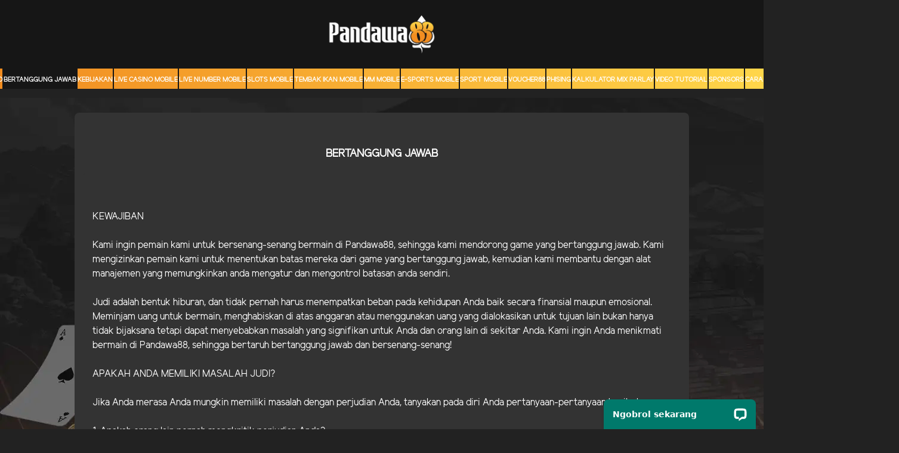

--- FILE ---
content_type: text/html; charset=UTF-8
request_url: https://pandawa88.me/page/%09bertanggung-jawab
body_size: 5492
content:
<!doctype html>
<html lang="en" class="theme__pandawa88">
<head>
    <!-- Required meta tags -->
    <meta charset="utf-8"><meta name="viewport" content="width=device-width, initial-scale=0.3, maximum-scale=0.7">
        <title>PANDAWA88 | Situs Game Online Deposit 10K Rtp Slot Akurat 2025</title>
    <meta name="description" content="PANDAWA88 merupakan salah satu situs game online dengan minimal setoran awal 10K yang memberikan rtp slot akurat di tahun 2025.">
    <meta name="keywords" content="PANDAWA88, PANDAWA 88, SITUS PANDAWA88, PANDAWA88 LOGIN, DAFTAR PANDAWA88. RTP SLOT AKURAT, SLOT 10K, SLOT DEPOSIT 10K">

    <!-- Meta tag -->

<meta charset="UTF-8">
<meta http-equiv="X-UA-Compatible" content="IE=edge">
<meta name="viewport" content="width=device-width, initial-scale=1.0">
<meta http-equiv="content-type" content="text/html; charset=windows-1252">
<meta name="robots" content="index, follow">
<meta name="revisit-after" content="1 days">
<meta name="geo.placename" content="Indonesia"/>
<meta name="geo.region" content="ID-JK"/>
<meta name="geo.country" content="ID"/>
<meta name="language" content="ID"/>
<meta name="tgn.nation" content="Indonesia"/>
<meta name="rating" content="general"/>
<meta name="distribution" content="global"/>
<meta name="author" content="PANDAWA88">
<meta name="slurp" content="all">
<meta name="publisher" content="PANDAWA88" />
<meta name="copyright" content="copyright@ 2023 PANDAWA88"/>
<meta name="copyright" content="PANDAWA88"/>
<meta name="google-site-verification" content="TSBpd-zJh6rKJo7oADFEzkeuvyWvK9vCTd-IHEXQAoM" />
<meta name="google-site-verification" content="G9slMrKMQvIDsVmRYqAElXJkhzkpn_lcqQgRxMn9oms" />
<meta name="google-site-verification" content="eqJzuGkXVv8qXi1Flxx5EGRf0W61au7V-anOhQF0HNk" />
<meta name="google-site-verification" content="wouaMo1ebCI5mQ1eswnwLVdHma55O2HXw845XbZdVDg" />
<meta name="google-site-verification" content="A6YOwhWYqTCobRd3tpYh7mSziUcKcLlqd5y_m-wOrcA" />
<meta name="google-site-verification" content="ePIaRR96O_uFDLBx5_mLIfU0V56xJIdz3YWBHctvM6w" />
<meta name="google-site-verification" content="l6N82e_uMaOK-xunoWQXEiHlprWLlqMPfW4nzkoh09c" />
<meta name="google-site-verification" content="DlGWsoz1VP5xZMoUy2SY8xzHSSfKgqVRQHwB3cNLopw" />
<meta name="google-site-verification" content="Qv43kqBOMbO84RcJo5ScoaDpjSDCSdbmdeIeIzwIAWg" />
<link rel="amphtml" href="https://disiniajaasikk.pages.dev" />
<meta property="og:site_name" content="PANDAWA88"/>
<meta property="og:image" content="https://media.mediatelekomunikasisejahtera.com/template/alpha/desktop/assets/pandawa88/img/home/Banner-min.webp" />
<meta property="og:type" content="website" />
<meta property="og:locale" content="id_ID" />
<meta property="og:title" content="PANDAWA88 | Situs Game Online Deposit 10K Rtp Slot Akurat 2025" />
<meta property="og:description" content="PANDAWA88 merupakan salah satu situs game online dengan minimal setoran awal 10K yang memberikan rtp slot akurat di tahun 2025." />
<meta property="og:url" content="https://pndw-sukses.com/">
 <!-- Twitter -->
<meta property="twitter:site_name" content="Pandawa88"/>
<meta property="twitter:card" content="summary_large_image">
<meta property="twitter:url" content="https://pndw-sukses.com/">
<meta property="twitter:title" content="PANDAWA88 | Situs Game Online Deposit 10K Rtp Slot Akurat 2025">
<meta property="twitter:description" content="PANDAWA88 merupakan salah satu situs game online dengan minimal setoran awal 10K yang memberikan rtp slot akurat di tahun 2025.">
<meta property="twitter:image" content="https://media.mediatelekomunikasisejahtera.com/template/alpha/desktop/assets/pandawa88/img/home/Banner-min.webp">


<script type="application/ld+json">
{
  "@context": "https://schema.org",
  "@graph": [
    {
      "@type": "WebSite",
      "@id": "https://pndw-sukses.com/#website",
      "url": "https://pndw-sukses.com",
      "name": "PANDAWA88",
      "description": "PANDAWA88 merupakan salah satu situs game online dengan minimal setoran awal 10K yang memberikan RTP slot akurat di tahun 2025.",
      "inLanguage": "id-ID",
      "potentialAction": {
        "@type": "SearchAction",
        "target": "https://pndw-sukses.com/?s={search_term_string}",
        "query-input": "required name=search_term_string"
      }
    },
    {
      "@type": "Article",
      "@id": "https://pndw-sukses.com/#article",
      "headline": "PANDAWA88 | Situs Game Online Deposit 10K Rtp Slot Akurat 2025",
      "description": "PANDAWA88 hadir sebagai salah satu situs game online dengan deposit 10 ribu rupiah dan RTP slot akurat 2025. Nikmati pengalaman bermain dengan peluang menang besar.",
      "keywords": [
        "PANDAWA88",
        "PANDAWA 88",
        "SITUS PANDAWA88",
        "PANDAWA88 LOGIN",
        "DAFTAR PANDAWA88",
        "RTP SLOT AKURAT",
        "SLOT 10K",
        "SLOT DEPOSIT 10K"
      ],
      "datePublished": "2025-08-18",
      "dateModified": "2025-08-18",
      "author": {
        "@type": "Organization",
        "name": "PANDAWA88"
      },
      "publisher": {
        "@type": "Organization",
        "name": "PANDAWA88",
        "logo": {
          "@type": "ImageObject",
          "url": "https://media.mediatelekomunikasisejahtera.com/template/alpha/desktop/assets/pandawa88/img/logo/logo.webp"
        }
      },
      "mainEntityOfPage": {
        "@type": "WebPage",
        "@id": "https://pndw-sukses.com"
      },
      "inLanguage": "id-ID"
    },
    {
      "@type": "FAQPage",
      "@id": "https://pndw-sukses.com/#faq",
      "mainEntity": [
        {
          "@type": "Question",
          "name": "Apa itu PANDAWA88?",
          "acceptedAnswer": {
            "@type": "Answer",
            "text": "PANDAWA88 adalah situs game online terpercaya dengan deposit minimal 10K dan RTP slot akurat 2025, menyediakan berbagai permainan menarik seperti slot, casino, sportsbook, dan togel."
          }
        },
        {
          "@type": "Question",
          "name": "Berapa minimal deposit di PANDAWA88?",
          "acceptedAnswer": {
            "@type": "Answer",
            "text": "Minimal deposit di PANDAWA88 adalah 10 ribu rupiah saja, sehingga sangat terjangkau untuk semua pemain."
          }
        },
        {
          "@type": "Question",
          "name": "Bagaimana cara daftar dan login PANDAWA88?",
          "acceptedAnswer": {
            "@type": "Answer",
            "text": "Cukup kunjungi situs resmi PANDAWA88, lakukan registrasi akun, deposit 10K, lalu login untuk mulai bermain."
          }
        },
        {
          "@type": "Question",
          "name": "Apakah RTP slot di PANDAWA88 akurat?",
          "acceptedAnswer": {
            "@type": "Answer",
            "text": "Ya, RTP slot di PANDAWA88 selalu diperbarui setiap hari sehingga memberikan data yang valid dan akurat bagi pemain."
          }
        },
        {
          "@type": "Question",
          "name": "Apa saja bonus yang ditawarkan PANDAWA88?",
          "acceptedAnswer": {
            "@type": "Answer",
            "text": "PANDAWA88 menawarkan berbagai bonus seperti bonus selamat datang, cashback mingguan, bonus deposit harian, program loyalitas, dan turnamen slot berhadiah besar."
          }
        }
      ]
    }
  ]
}
</script>

<!-- Meta Pixel Code -->
<script>
!function(f,b,e,v,n,t,s)
{if(f.fbq)return;n=f.fbq=function(){n.callMethod?
n.callMethod.apply(n,arguments):n.queue.push(arguments)};
if(!f._fbq)f._fbq=n;n.push=n;n.loaded=!0;n.version='2.0';
n.queue=[];t=b.createElement(e);t.async=!0;
t.src=v;s=b.getElementsByTagName(e)[0];
s.parentNode.insertBefore(t,s)}(window, document,'script',
'https://connect.facebook.net/en_US/fbevents.js');
fbq('init', '927605862809086');
fbq('track', 'PageView');
</script>
<noscript><img height="1" width="1" style="display:none"
src="https://www.facebook.com/tr?id=927605862809086&ev=PageView&noscript=1"
/></noscript>
<!-- End Meta Pixel Code -->

<!-- Meta Pixel Code -->
<script>
!function(f,b,e,v,n,t,s)
{if(f.fbq)return;n=f.fbq=function(){n.callMethod?
n.callMethod.apply(n,arguments):n.queue.push(arguments)};
if(!f._fbq)f._fbq=n;n.push=n;n.loaded=!0;n.version='2.0';
n.queue=[];t=b.createElement(e);t.async=!0;
t.src=v;s=b.getElementsByTagName(e)[0];
s.parentNode.insertBefore(t,s)}(window, document,'script',
'https://connect.facebook.net/en_US/fbevents.js');
fbq('init', '1198885708496333');
fbq('track', 'PageView');
</script>
<noscript><img height="1" width="1" style="display:none"
src="https://www.facebook.com/tr?id=1198885708496333&ev=PageView&noscript=1"
/></noscript>
<!-- End Meta Pixel Code -->

    <link rel="canonical" href="https://pndw-sukses.com/page/%09bertanggung-jawab" />

    <link rel="icon" type="image/png" href="https://media.mediatelekomunikasisejahtera.com/template/alpha/desktop/assets/pandawa88/img/logo/favicon.webp"/>

    <link rel="stylesheet" href="https://pandawa88.me/template/alpha/desktop/assets/pandawa88/css/app__pandawa88.css?v=45.3.137">
<link rel="stylesheet" href="https://pandawa88.me/template/alpha/assets/css/all.css?v=45.3.137">


    

</head>
<body class="body-mod">

<div class="header header--mod">
    <div class="header__logo header__logo--mod">
        <a
                      href="https://pandawa88.me"
            class="header__logo__img">
            <img src="https://media.mediatelekomunikasisejahtera.com/template/alpha/desktop/assets/pandawa88/img/logo/logo.webp" alt="logo">
        </a>
    </div>
    <div class="header__navbar bg-all--grad-yorange">
        <div class="header__container">
            <div class="header__row">
                <div class="header__col">
                    <ul class="navigation__menu navigation__menu—full">

                                                    

                                                            <li class="navigation__menu__item ">
                                    <a href="https://pandawa88.me/page/about-us"
                                       class="navigation__menu__item__link">
                                        TENTANG KAMI
                                    </a>
                                </li>
                                                                                

                                                            <li class="navigation__menu__item ">
                                    <a href="https://pandawa88.me/page/mobileses"
                                       class="navigation__menu__item__link">
                                        MOBILE
                                    </a>
                                </li>
                                                                                

                                                            <li class="navigation__menu__item ">
                                    <a href="https://pandawa88.me/page/bank-schedule"
                                       class="navigation__menu__item__link">
                                        JADWAL BANK
                                    </a>
                                </li>
                                                                                

                                                            <li class="navigation__menu__item ">
                                    <a href="https://pandawa88.me/page/info"
                                       class="navigation__menu__item__link">
                                        Info
                                    </a>
                                </li>
                                                                                

                                                            <li class="navigation__menu__item active">
                                    <a href="https://pandawa88.me/page/%09bertanggung-jawab"
                                       class="navigation__menu__item__link">
                                        Bertanggung Jawab
                                    </a>
                                </li>
                                                                                

                                                            <li class="navigation__menu__item ">
                                    <a href="https://pandawa88.me/page/policy"
                                       class="navigation__menu__item__link">
                                        Kebijakan
                                    </a>
                                </li>
                                                                                

                                                            <li class="navigation__menu__item ">
                                    <a href="https://pandawa88.me/page/live-casino-mobile"
                                       class="navigation__menu__item__link">
                                        Live Casino Mobile
                                    </a>
                                </li>
                                                                                

                                                            <li class="navigation__menu__item ">
                                    <a href="https://pandawa88.me/page/live-number-mobile"
                                       class="navigation__menu__item__link">
                                        Live Number Mobile
                                    </a>
                                </li>
                                                                                

                                                            <li class="navigation__menu__item ">
                                    <a href="https://pandawa88.me/page/slots-mobile"
                                       class="navigation__menu__item__link">
                                        Slots Mobile
                                    </a>
                                </li>
                                                                                

                                                            <li class="navigation__menu__item ">
                                    <a href="https://pandawa88.me/page/tembak-ikan-mobile"
                                       class="navigation__menu__item__link">
                                        Tembak Ikan Mobile
                                    </a>
                                </li>
                                                                                

                                                            <li class="navigation__menu__item ">
                                    <a href="https://pandawa88.me/page/mmbolatangkas-mobile"
                                       class="navigation__menu__item__link">
                                        MM mobile
                                    </a>
                                </li>
                                                                                

                                                            <li class="navigation__menu__item ">
                                    <a href="https://pandawa88.me/page/esport-mobile"
                                       class="navigation__menu__item__link">
                                        E-Sports Mobile
                                    </a>
                                </li>
                                                                                

                                                            <li class="navigation__menu__item ">
                                    <a href="https://pandawa88.me/page/sport-mobile"
                                       class="navigation__menu__item__link">
                                        Sport Mobile
                                    </a>
                                </li>
                                                                                

                                                            <li class="navigation__menu__item ">
                                    <a href="https://pandawa88.me/page/voucher88"
                                       class="navigation__menu__item__link">
                                        voucher88
                                    </a>
                                </li>
                                                                                

                                                            <li class="navigation__menu__item ">
                                    <a href="https://pandawa88.me/page/phising"
                                       class="navigation__menu__item__link">
                                        Phising
                                    </a>
                                </li>
                                                                                

                                                            <li class="navigation__menu__item ">
                                    <a href="https://pandawa88.me/page/kalkulator-mix-parlay"
                                       class="navigation__menu__item__link">
                                        KALKULATOR MIX PARLAY
                                    </a>
                                </li>
                                                                                

                                                            <li class="navigation__menu__item ">
                                    <a href="https://pandawa88.me/page/video-tutorial"
                                       class="navigation__menu__item__link">
                                        Video Tutorial
                                    </a>
                                </li>
                                                                                

                                                            <li class="navigation__menu__item ">
                                    <a href="https://pandawa88.me/page/sponsors"
                                       class="navigation__menu__item__link">
                                        sponsors
                                    </a>
                                </li>
                                                                                

                                                            <li class="navigation__menu__item ">
                                    <a href="https://pandawa88.me/page/how-to-bet"
                                       class="navigation__menu__item__link">
                                        CARA BETTING
                                    </a>
                                </li>
                                                                                

                                                            <li class="navigation__menu__item ">
                                    <a href="https://pandawa88.me/page/video-website"
                                       class="navigation__menu__item__link">
                                        video-website
                                    </a>
                                </li>
                                                                                

                                                            <li class="navigation__menu__item ">
                                    <a href="https://pandawa88.me/page/link-alternatif"
                                       class="navigation__menu__item__link">
                                        LINK ALTERNATIF
                                    </a>
                                </li>
                                                    

                    </ul>
                </div>
            </div>
        </div>
    </div>
</div>


<div class="content"
      style="background-image: url(https://premicloud.net/banner/image/pandawa88/PANDAWA88%20-%20newlastbackground.webp) !important"
  >
    <div class="content__container">
        <div class="content__wrapper">
                <div class="content-main content-main--full">
        <div class="content-wrapper">
            <div class="mainwrapper">
                <div class="mainwrapper__game mainwrapper__game--contact ">
                    <p class="mainwrapper__title mainwrapper__title--mod">

                        BERTANGGUNG JAWAB
                    </p>

                    <div class="mainwrapper__game">
                        <div><br></div><div>KEWAJIBAN</div><div><br></div><div>Kami ingin pemain kami untuk bersenang-senang bermain di Pandawa88, sehingga kami mendorong game yang bertanggung jawab. Kami mengizinkan pemain kami untuk menentukan batas mereka dari game yang bertanggung jawab, kemudian kami membantu dengan alat manajemen yang memungkinkan anda mengatur dan mengontrol batasan anda sendiri.</div><div><br></div><div>Judi adalah bentuk hiburan, dan tidak pernah harus menempatkan beban pada kehidupan Anda baik secara finansial maupun emosional. Meminjam uang untuk bermain, menghabiskan di atas anggaran atau menggunakan uang yang dialokasikan untuk tujuan lain bukan hanya tidak bijaksana tetapi dapat menyebabkan masalah yang signifikan untuk Anda dan orang lain di sekitar Anda. Kami ingin Anda menikmati bermain di Pandawa88, sehingga bertaruh bertanggung jawab dan bersenang-senang!</div><div><br></div><div>APAKAH ANDA MEMILIKI MASALAH JUDI?</div><div><br></div><div>Jika Anda merasa Anda mungkin memiliki masalah dengan perjudian Anda, tanyakan pada diri Anda pertanyaan-pertanyaan berikut:</div><div><br></div><div>1. Apakah orang lain pernah mengkritik perjudian Anda?</div><div>2. Apakah Anda pernah berbohong untuk menutupi jumlah uang atau waktu yang telah anda habiskan untuk berjudi?</div><div>3. Argumen apakah, frustasi atau kekecewaan yang membuat Anda ingin untuk berjudi?</div><div>4. Apakah Anda berjudi saja untuk waktu yang lama?</div><div>5. Apakah Anda tinggal jauh dari tempat kerja, kuliah atau sekolah untuk berjudi?</div><div>6. Apakah Anda berjudi untuk melarikan diri dari kehidupan yang membosankan atau hidup tidak bahagia?</div><div>7. Apakah Anda enggan menghabiskan 'uang judi' pada hal lain?</div><div>8. Apakah Anda kehilangan minat, teman keluarga atau hiburan karena judi?</div><div>9. Setelah kalah, apakah Anda merasa Anda harus mencoba dan memenangkan kembali kerugian anda secepatnya?</div><div>10. Ketika judi dan Anda kehabisan uang, apakah Anda merasa kehilangan dan putus asa, dan perlu untuk berjudi lagi sesegera mungkin?</div><div>11. Apakah Anda berjudi hingga sen terakhir Anda hilang?</div><div>12. Apakah Anda berbohong, mencuri atau meminjam hanya untuk mendapatkan uang untuk berjudi atau untuk membayar utang judi?</div><div>13. Apakah Anda merasa depresi atau bahkan bunuh diri karena perjudian Anda?</div><div><br></div><div><br></div><div>Semakin banyak Anda menjawab 'ya' terhadap pertanyaan tersebut, semakin besar kemungkinan Anda memiliki masalah judi yang serius dan mungkin ingin mencari bantuan dan saran melalui saluran diuraikan di atas</div><div><br></div><div>MENGELOLA PERMAINAN ANDA</div><div><br></div><div>Untuk pemain yang sering menikmati judi, tidak jarang menghabiskan lebih dari anggaran mereka dalam beberapa waktu. Kami menyarankan bahwa rencana anggaran khusus dilakukan untuk memastikan pengeluaran perjudian terjangkau.</div><div><br></div><div>Untuk pemain yang sering menikmati judi, tidak jarang menghabiskan lebih dari anggaran mereka dalam beberapa waktu. Kami menyarankan bahwa rencana anggaran khusus dilakukan untuk memastikan pengeluaran perjudian terjangkau.</div><div><br></div><div>MENCEGAH PERJUDIAN DI BAWAH UMUR</div><div><br></div><div>Anda harus minimal 18 tahun untuk bermain di Pandawa88. Kami melakukan pemeriksaan untuk memastikan bahwa tidak ada orang di bawah usia hukum memiliki akses ke situs game kami. Penyediaan informasi yang tidak akurat atau tidak jujur tentang usia pemain akan mengakibatkan perampasan setiap kemenangan dan dapat mengakibatkan sipil dan / atau tuntutan pidana.</div>
                    </div>
                </div>
            </div>
        </div>
    </div>
        </div>
    </div>
</div>

<script src="https://pandawa88.me/template/alpha/assets/js/jquery.min.js?v=45.3.137"></script>
<script src="https://pandawa88.me/template/alpha/desktop/master/js/app.js?v=45.3.137"></script>

<script>
    function refreshToken() {
        $.ajax({
            url: location.origin + "/refresh-csrf",
            method: "get",
            success: function (response) {
                $('meta[name="csrf-token"]').attr('content', response)
                $('[name="_token"]').val(response);
            },
            error: function (response) {
                buzzer({
                    status: "warning",
                    timeout: false,
                    close: false,
                    msg: "Update csrf-token failed, please reload page."
                });
            }
        })
    }

    $(document).ready(function () {
        //refreshToken(); // to refresh csrf-token
    });
</script>


    


<!-- Google tag (gtag.js) -->
<script async src="https://www.googletagmanager.com/gtag/js?id=UA-261519924-1"></script>
<script>
  window.dataLayer = window.dataLayer || [];
  function gtag(){dataLayer.push(arguments);}
  gtag('js', new Date());

  gtag('config', 'UA-261519924-1');
</script>

<!-- Google tag (gtag.js) -->
<script async src="https://www.googletagmanager.com/gtag/js?id=G-GRCWHP0QHF"></script>
<script>
  window.dataLayer = window.dataLayer || [];
  function gtag(){dataLayer.push(arguments);}
  gtag('js', new Date());

  gtag('config', 'G-GRCWHP0QHF');
</script>
<!-- Start of LiveChat (www.livechat.com) code --> <script> window.__lc = window.__lc || {}; window.__lc.license = 15206235; ;(function(n,t,c){function i(n){return e._h?e._h.apply(null,n):e._q.push(n)}var e={_q:[],_h:null,_v:"2.0",on:function(){i(["on",c.call(arguments)])},once:function(){i(["once",c.call(arguments)])},off:function(){i(["off",c.call(arguments)])},get:function(){if(!e._h)throw new Error("[LiveChatWidget] You can't use getters before load.");return i(["get",c.call(arguments)])},call:function(){i(["call",c.call(arguments)])},init:function(){var n=t.createElement("script");n.async=!0,n.type="text/javascript",n.src="https://cdn.livechatinc.com/tracking.js",t.head.appendChild(n)}};!n.__lc.asyncInit&&e.init(),n.LiveChatWidget=n.LiveChatWidget||e}(window,document,[].slice)) </script> <noscript><a href="https://www.livechat.com/chat-with/15206235/" rel="nofollow">Chat with us</a>, powered by <a href="https://www.livechat.com/?welcome" rel="noopener nofollow" target="_blank">LiveChat</a></noscript> <!-- End of LiveChat code -->


</body>
</html>


--- FILE ---
content_type: text/css
request_url: https://pandawa88.me/template/alpha/desktop/assets/pandawa88/css/app__pandawa88.css?v=45.3.137
body_size: 91516
content:
@charset "UTF-8";
/* don't delete this because is a root function of BEM methodology */
/*!
 * Bootstrap v4.6.1 (https://getbootstrap.com/)
 * Copyright 2011-2021 The Bootstrap Authors
 * Copyright 2011-2021 Twitter, Inc.
 * Licensed under MIT (https://github.com/twbs/bootstrap/blob/main/LICENSE)
 */
:root {
  --blue: #007bff;
  --indigo: #6610f2;
  --purple: #6f42c1;
  --pink: #e83e8c;
  --red: #dc3545;
  --orange: #fd7e14;
  --yellow: #ffc107;
  --green: #28a745;
  --teal: #20c997;
  --cyan: #17a2b8;
  --white: #fff;
  --gray: #6c757d;
  --gray-dark: #343a40;
  --primary: #007bff;
  --secondary: #6c757d;
  --success: #28a745;
  --info: #17a2b8;
  --warning: #ffc107;
  --danger: #dc3545;
  --light: #f8f9fa;
  --dark: #343a40;
  --breakpoint-xs: 0;
  --breakpoint-sm: 576px;
  --breakpoint-md: 768px;
  --breakpoint-lg: 992px;
  --breakpoint-xl: 1200px;
  --font-family-sans-serif: -apple-system, BlinkMacSystemFont, "Segoe UI", Roboto, "Helvetica Neue", Arial, "Noto Sans", "Liberation Sans", sans-serif, "Apple Color Emoji", "Segoe UI Emoji", "Segoe UI Symbol", "Noto Color Emoji";
  --font-family-monospace: SFMono-Regular, Menlo, Monaco, Consolas, "Liberation Mono", "Courier New", monospace;
}

*,
*::before,
*::after {
  box-sizing: border-box;
}

html {
  font-family: sans-serif;
  line-height: 1.15;
  -webkit-text-size-adjust: 100%;
  -webkit-tap-highlight-color: rgba(0, 0, 0, 0);
}

article, aside, figcaption, figure, footer, header, hgroup, main, nav, section {
  display: block;
}

body {
  margin: 0;
  font-family: -apple-system, BlinkMacSystemFont, "Segoe UI", Roboto, "Helvetica Neue", Arial, "Noto Sans", "Liberation Sans", sans-serif, "Apple Color Emoji", "Segoe UI Emoji", "Segoe UI Symbol", "Noto Color Emoji";
  font-size: 1rem;
  font-weight: 400;
  line-height: 1.5;
  color: #212529;
  text-align: left;
  background-color: #fff;
}

[tabindex="-1"]:focus:not(:focus-visible) {
  outline: 0 !important;
}

hr {
  box-sizing: content-box;
  height: 0;
  overflow: visible;
}

h1, h2, h3, h4, h5, h6 {
  margin-top: 0;
  margin-bottom: 0.5rem;
}

p {
  margin-top: 0;
  margin-bottom: 1rem;
}

abbr[title],
abbr[data-original-title] {
  text-decoration: underline;
  -webkit-text-decoration: underline dotted;
          text-decoration: underline dotted;
  cursor: help;
  border-bottom: 0;
  -webkit-text-decoration-skip-ink: none;
          text-decoration-skip-ink: none;
}

address {
  margin-bottom: 1rem;
  font-style: normal;
  line-height: inherit;
}

ol,
ul,
dl {
  margin-top: 0;
  margin-bottom: 1rem;
}

ol ol,
ul ul,
ol ul,
ul ol {
  margin-bottom: 0;
}

dt {
  font-weight: 700;
}

dd {
  margin-bottom: 0.5rem;
  margin-left: 0;
}

blockquote {
  margin: 0 0 1rem;
}

b,
strong {
  font-weight: bolder;
}

small {
  font-size: 80%;
}

sub,
sup {
  position: relative;
  font-size: 75%;
  line-height: 0;
  vertical-align: baseline;
}

sub {
  bottom: -0.25em;
}

sup {
  top: -0.5em;
}

a {
  color: #007bff;
  text-decoration: none;
  background-color: transparent;
}
a:hover {
  color: #0056b3;
  text-decoration: underline;
}

a:not([href]):not([class]) {
  color: inherit;
  text-decoration: none;
}
a:not([href]):not([class]):hover {
  color: inherit;
  text-decoration: none;
}

pre,
code,
kbd,
samp {
  font-family: SFMono-Regular, Menlo, Monaco, Consolas, "Liberation Mono", "Courier New", monospace;
  font-size: 1em;
}

pre {
  margin-top: 0;
  margin-bottom: 1rem;
  overflow: auto;
  -ms-overflow-style: scrollbar;
}

figure {
  margin: 0 0 1rem;
}

img {
  vertical-align: middle;
  border-style: none;
}

svg {
  overflow: hidden;
  vertical-align: middle;
}

table {
  border-collapse: collapse;
}

caption {
  padding-top: 0.75rem;
  padding-bottom: 0.75rem;
  color: #6c757d;
  text-align: left;
  caption-side: bottom;
}

th {
  text-align: inherit;
  text-align: -webkit-match-parent;
}

label {
  display: inline-block;
  margin-bottom: 0.5rem;
}

button {
  border-radius: 0;
}

button:focus:not(:focus-visible) {
  outline: 0;
}

input,
button,
select,
optgroup,
textarea {
  margin: 0;
  font-family: inherit;
  font-size: inherit;
  line-height: inherit;
}

button,
input {
  overflow: visible;
}

button,
select {
  text-transform: none;
}

[role=button] {
  cursor: pointer;
}

select {
  word-wrap: normal;
}

button,
[type=button],
[type=reset],
[type=submit] {
  -webkit-appearance: button;
}

button:not(:disabled),
[type=button]:not(:disabled),
[type=reset]:not(:disabled),
[type=submit]:not(:disabled) {
  cursor: pointer;
}

button::-moz-focus-inner,
[type=button]::-moz-focus-inner,
[type=reset]::-moz-focus-inner,
[type=submit]::-moz-focus-inner {
  padding: 0;
  border-style: none;
}

input[type=radio],
input[type=checkbox] {
  box-sizing: border-box;
  padding: 0;
}

textarea {
  overflow: auto;
  resize: vertical;
}

fieldset {
  min-width: 0;
  padding: 0;
  margin: 0;
  border: 0;
}

legend {
  display: block;
  width: 100%;
  max-width: 100%;
  padding: 0;
  margin-bottom: 0.5rem;
  font-size: 1.5rem;
  line-height: inherit;
  color: inherit;
  white-space: normal;
}

progress {
  vertical-align: baseline;
}

[type=number]::-webkit-inner-spin-button,
[type=number]::-webkit-outer-spin-button {
  height: auto;
}

[type=search] {
  outline-offset: -2px;
  -webkit-appearance: none;
}

[type=search]::-webkit-search-decoration {
  -webkit-appearance: none;
}

::-webkit-file-upload-button {
  font: inherit;
  -webkit-appearance: button;
}

output {
  display: inline-block;
}

summary {
  display: list-item;
  cursor: pointer;
}

template {
  display: none;
}

[hidden] {
  display: none !important;
}

h1, h2, h3, h4, h5, h6,
.h1, .h2, .h3, .h4, .h5, .h6 {
  margin-bottom: 0.5rem;
  font-weight: 500;
  line-height: 1.2;
}

h1, .h1 {
  font-size: 2.5rem;
}

h2, .h2 {
  font-size: 2rem;
}

h3, .h3 {
  font-size: 1.75rem;
}

h4, .h4 {
  font-size: 1.5rem;
}

h5, .h5 {
  font-size: 1.25rem;
}

h6, .h6 {
  font-size: 1rem;
}

.lead {
  font-size: 1.25rem;
  font-weight: 300;
}

.display-1 {
  font-size: 6rem;
  font-weight: 300;
  line-height: 1.2;
}

.display-2 {
  font-size: 5.5rem;
  font-weight: 300;
  line-height: 1.2;
}

.display-3 {
  font-size: 4.5rem;
  font-weight: 300;
  line-height: 1.2;
}

.display-4 {
  font-size: 3.5rem;
  font-weight: 300;
  line-height: 1.2;
}

hr {
  margin-top: 1rem;
  margin-bottom: 1rem;
  border: 0;
  border-top: 1px solid rgba(0, 0, 0, 0.1);
}

small,
.small {
  font-size: 80%;
  font-weight: 400;
}

mark,
.mark {
  padding: 0.2em;
  background-color: #fcf8e3;
}

.list-unstyled {
  padding-left: 0;
  list-style: none;
}

.list-inline {
  padding-left: 0;
  list-style: none;
}

.list-inline-item {
  display: inline-block;
}
.list-inline-item:not(:last-child) {
  margin-right: 0.5rem;
}

.initialism {
  font-size: 90%;
  text-transform: uppercase;
}

.blockquote {
  margin-bottom: 1rem;
  font-size: 1.25rem;
}

.blockquote-footer {
  display: block;
  font-size: 80%;
  color: #6c757d;
}
.blockquote-footer::before {
  content: "\2014\A0";
}

.img-fluid {
  max-width: 100%;
  height: auto;
}

.img-thumbnail {
  padding: 0.25rem;
  background-color: #fff;
  border: 1px solid #dee2e6;
  border-radius: 0.25rem;
  max-width: 100%;
  height: auto;
}

.figure {
  display: inline-block;
}

.figure-img {
  margin-bottom: 0.5rem;
  line-height: 1;
}

.figure-caption {
  font-size: 90%;
  color: #6c757d;
}

code {
  font-size: 87.5%;
  color: #e83e8c;
  word-wrap: break-word;
}
a > code {
  color: inherit;
}

kbd {
  padding: 0.2rem 0.4rem;
  font-size: 87.5%;
  color: #fff;
  background-color: #212529;
  border-radius: 0.2rem;
}
kbd kbd {
  padding: 0;
  font-size: 100%;
  font-weight: 700;
}

pre {
  display: block;
  font-size: 87.5%;
  color: #212529;
}
pre code {
  font-size: inherit;
  color: inherit;
  word-break: normal;
}

.pre-scrollable {
  max-height: 340px;
  overflow-y: scroll;
}

.container, .footer__container, .content__container, .marquee__container, .header__container,
.container-fluid,
.container-xl,
.container-lg,
.container-md,
.container-sm {
  width: 100%;
  padding-right: 15px;
  padding-left: 15px;
  margin-right: auto;
  margin-left: auto;
}

@media (min-width: 576px) {
  .container-sm, .container, .footer__container, .content__container, .marquee__container, .header__container {
    max-width: 540px;
  }
}
@media (min-width: 768px) {
  .container-md, .container-sm, .container, .footer__container, .content__container, .marquee__container, .header__container {
    max-width: 720px;
  }
}
@media (min-width: 992px) {
  .container-lg, .container-md, .container-sm, .container, .footer__container, .content__container, .marquee__container, .header__container {
    max-width: 960px;
  }
}
@media (min-width: 1200px) {
  .container-xl, .container-lg, .container-md, .container-sm, .container, .footer__container, .content__container, .marquee__container, .header__container {
    max-width: 1140px;
  }
}
.row, .kasir-wd, .contact-us, .bank-schedule__caption__wrapper, .free-content__wrapper, .history-game, .footer__bank, .footer__row, .content__wrapper, .marquee__wrapper, .header__row {
  display: flex;
  flex-wrap: wrap;
  margin-right: -15px;
  margin-left: -15px;
}

.no-gutters {
  margin-right: 0;
  margin-left: 0;
}
.no-gutters > .col,
.no-gutters > [class*=col-] {
  padding-right: 0;
  padding-left: 0;
}

.col-xl,
.col-xl-auto, .col-xl-12, .col-xl-11, .col-xl-10, .col-xl-9, .col-xl-8, .col-xl-7, .col-xl-6, .col-xl-5, .col-xl-4, .col-xl-3, .col-xl-2, .col-xl-1, .col-lg,
.col-lg-auto, .col-lg-12, .col-lg-11, .col-lg-10, .col-lg-9, .col-lg-8, .col-lg-7, .col-lg-6, .col-lg-5, .col-lg-4, .col-lg-3, .col-lg-2, .col-lg-1, .col-md,
.col-md-auto, .col-md-12, .footer__col, .header__col, .col-md-11, .col-md-10, .col-md-9, .col-md-8, .col-md-7, .col-md-6, .col-md-5, .col-md-4, .col-md-3, .col-md-2, .col-md-1, .col-sm,
.col-sm-auto, .col-sm-12, .forgot-reset__submit, .promotion__content__desc-wrapper, .bank-schedule__caption__content, .home-slider__wrapper, .footer__bank__item--x9, .content-main--full, .warning-bar, .col-sm-11, .col-sm-10, .promotion__content__image, .header__user, .col-sm-9, .footer__desc, .content-main, .col-sm-8, .kasir-wd__form, .account-verification__detail, .footer__bank__item--x6, .col-sm-7, .register__submit, .register__check, .register__form, .col-sm-6, .col-sm-5, .register__banner, .col-sm-4, .kasir-wd__notice, .mainwrapper__referral__wrapper, .mainwrapper__game__item--row-3, .footer__bank__item--x3, .col-sm-3, .contact-us__item, .footer__sponsorship, .sidemenu-games, .sidemenu, .col-sm-2, .promotion__content__option, .header__hd, .col-sm-1, .col,
.col-auto, .col-12, .col-11, .col-10, .col-9, .col-8, .col-7, .col-6, .col-5, .col-4, .col-3, .col-2, .col-1 {
  position: relative;
  width: 100%;
  padding-right: 15px;
  padding-left: 15px;
}

.col {
  flex-basis: 0;
  flex-grow: 1;
  max-width: 100%;
}

.row-cols-1 > * {
  flex: 0 0 100%;
  max-width: 100%;
}

.row-cols-2 > * {
  flex: 0 0 50%;
  max-width: 50%;
}

.row-cols-3 > * {
  flex: 0 0 33.3333333333%;
  max-width: 33.3333333333%;
}

.row-cols-4 > * {
  flex: 0 0 25%;
  max-width: 25%;
}

.row-cols-5 > * {
  flex: 0 0 20%;
  max-width: 20%;
}

.row-cols-6 > * {
  flex: 0 0 16.6666666667%;
  max-width: 16.6666666667%;
}

.col-auto {
  flex: 0 0 auto;
  width: auto;
  max-width: 100%;
}

.col-1 {
  flex: 0 0 8.33333333%;
  max-width: 8.33333333%;
}

.col-2 {
  flex: 0 0 16.66666667%;
  max-width: 16.66666667%;
}

.col-3 {
  flex: 0 0 25%;
  max-width: 25%;
}

.col-4 {
  flex: 0 0 33.33333333%;
  max-width: 33.33333333%;
}

.col-5 {
  flex: 0 0 41.66666667%;
  max-width: 41.66666667%;
}

.col-6 {
  flex: 0 0 50%;
  max-width: 50%;
}

.col-7 {
  flex: 0 0 58.33333333%;
  max-width: 58.33333333%;
}

.col-8 {
  flex: 0 0 66.66666667%;
  max-width: 66.66666667%;
}

.col-9 {
  flex: 0 0 75%;
  max-width: 75%;
}

.col-10 {
  flex: 0 0 83.33333333%;
  max-width: 83.33333333%;
}

.col-11 {
  flex: 0 0 91.66666667%;
  max-width: 91.66666667%;
}

.col-12 {
  flex: 0 0 100%;
  max-width: 100%;
}

.order-first {
  order: -1;
}

.order-last {
  order: 13;
}

.order-0 {
  order: 0;
}

.order-1 {
  order: 1;
}

.order-2 {
  order: 2;
}

.order-3 {
  order: 3;
}

.order-4 {
  order: 4;
}

.order-5 {
  order: 5;
}

.order-6 {
  order: 6;
}

.order-7 {
  order: 7;
}

.order-8 {
  order: 8;
}

.order-9 {
  order: 9;
}

.order-10 {
  order: 10;
}

.order-11 {
  order: 11;
}

.order-12 {
  order: 12;
}

.offset-1 {
  margin-left: 8.33333333%;
}

.offset-2 {
  margin-left: 16.66666667%;
}

.offset-3 {
  margin-left: 25%;
}

.offset-4 {
  margin-left: 33.33333333%;
}

.offset-5 {
  margin-left: 41.66666667%;
}

.offset-6 {
  margin-left: 50%;
}

.offset-7 {
  margin-left: 58.33333333%;
}

.offset-8 {
  margin-left: 66.66666667%;
}

.offset-9 {
  margin-left: 75%;
}

.offset-10 {
  margin-left: 83.33333333%;
}

.offset-11 {
  margin-left: 91.66666667%;
}

@media (min-width: 576px) {
  .col-sm {
    flex-basis: 0;
    flex-grow: 1;
    max-width: 100%;
  }

  .row-cols-sm-1 > * {
    flex: 0 0 100%;
    max-width: 100%;
  }

  .row-cols-sm-2 > * {
    flex: 0 0 50%;
    max-width: 50%;
  }

  .row-cols-sm-3 > * {
    flex: 0 0 33.3333333333%;
    max-width: 33.3333333333%;
  }

  .row-cols-sm-4 > * {
    flex: 0 0 25%;
    max-width: 25%;
  }

  .row-cols-sm-5 > * {
    flex: 0 0 20%;
    max-width: 20%;
  }

  .row-cols-sm-6 > * {
    flex: 0 0 16.6666666667%;
    max-width: 16.6666666667%;
  }

  .col-sm-auto {
    flex: 0 0 auto;
    width: auto;
    max-width: 100%;
  }

  .col-sm-1 {
    flex: 0 0 8.33333333%;
    max-width: 8.33333333%;
  }

  .col-sm-2, .promotion__content__option, .header__hd {
    flex: 0 0 16.66666667%;
    max-width: 16.66666667%;
  }

  .col-sm-3, .contact-us__item, .footer__sponsorship, .sidemenu-games, .sidemenu {
    flex: 0 0 25%;
    max-width: 25%;
  }

  .col-sm-4, .kasir-wd__notice, .mainwrapper__referral__wrapper, .mainwrapper__game__item--row-3, .footer__bank__item--x3 {
    flex: 0 0 33.33333333%;
    max-width: 33.33333333%;
  }

  .col-sm-5, .register__banner {
    flex: 0 0 41.66666667%;
    max-width: 41.66666667%;
  }

  .col-sm-6 {
    flex: 0 0 50%;
    max-width: 50%;
  }

  .col-sm-7, .register__submit, .register__check, .register__form {
    flex: 0 0 58.33333333%;
    max-width: 58.33333333%;
  }

  .col-sm-8, .kasir-wd__form, .account-verification__detail, .footer__bank__item--x6 {
    flex: 0 0 66.66666667%;
    max-width: 66.66666667%;
  }

  .col-sm-9, .footer__desc, .content-main {
    flex: 0 0 75%;
    max-width: 75%;
  }

  .col-sm-10, .promotion__content__image, .header__user {
    flex: 0 0 83.33333333%;
    max-width: 83.33333333%;
  }

  .col-sm-11 {
    flex: 0 0 91.66666667%;
    max-width: 91.66666667%;
  }

  .col-sm-12, .forgot-reset__submit, .promotion__content__desc-wrapper, .bank-schedule__caption__content, .home-slider__wrapper, .footer__bank__item--x9, .content-main--full, .warning-bar {
    flex: 0 0 100%;
    max-width: 100%;
  }

  .order-sm-first {
    order: -1;
  }

  .order-sm-last {
    order: 13;
  }

  .order-sm-0 {
    order: 0;
  }

  .order-sm-1 {
    order: 1;
  }

  .order-sm-2 {
    order: 2;
  }

  .order-sm-3 {
    order: 3;
  }

  .order-sm-4 {
    order: 4;
  }

  .order-sm-5 {
    order: 5;
  }

  .order-sm-6 {
    order: 6;
  }

  .order-sm-7 {
    order: 7;
  }

  .order-sm-8 {
    order: 8;
  }

  .order-sm-9 {
    order: 9;
  }

  .order-sm-10 {
    order: 10;
  }

  .order-sm-11 {
    order: 11;
  }

  .order-sm-12 {
    order: 12;
  }

  .offset-sm-0 {
    margin-left: 0;
  }

  .offset-sm-1 {
    margin-left: 8.33333333%;
  }

  .offset-sm-2 {
    margin-left: 16.66666667%;
  }

  .offset-sm-3 {
    margin-left: 25%;
  }

  .offset-sm-4 {
    margin-left: 33.33333333%;
  }

  .offset-sm-5 {
    margin-left: 41.66666667%;
  }

  .offset-sm-6 {
    margin-left: 50%;
  }

  .offset-sm-7 {
    margin-left: 58.33333333%;
  }

  .offset-sm-8 {
    margin-left: 66.66666667%;
  }

  .offset-sm-9 {
    margin-left: 75%;
  }

  .offset-sm-10 {
    margin-left: 83.33333333%;
  }

  .offset-sm-11 {
    margin-left: 91.66666667%;
  }
}
@media (min-width: 768px) {
  .col-md {
    flex-basis: 0;
    flex-grow: 1;
    max-width: 100%;
  }

  .row-cols-md-1 > * {
    flex: 0 0 100%;
    max-width: 100%;
  }

  .row-cols-md-2 > * {
    flex: 0 0 50%;
    max-width: 50%;
  }

  .row-cols-md-3 > * {
    flex: 0 0 33.3333333333%;
    max-width: 33.3333333333%;
  }

  .row-cols-md-4 > * {
    flex: 0 0 25%;
    max-width: 25%;
  }

  .row-cols-md-5 > * {
    flex: 0 0 20%;
    max-width: 20%;
  }

  .row-cols-md-6 > * {
    flex: 0 0 16.6666666667%;
    max-width: 16.6666666667%;
  }

  .col-md-auto {
    flex: 0 0 auto;
    width: auto;
    max-width: 100%;
  }

  .col-md-1 {
    flex: 0 0 8.33333333%;
    max-width: 8.33333333%;
  }

  .col-md-2 {
    flex: 0 0 16.66666667%;
    max-width: 16.66666667%;
  }

  .col-md-3 {
    flex: 0 0 25%;
    max-width: 25%;
  }

  .col-md-4 {
    flex: 0 0 33.33333333%;
    max-width: 33.33333333%;
  }

  .col-md-5 {
    flex: 0 0 41.66666667%;
    max-width: 41.66666667%;
  }

  .col-md-6 {
    flex: 0 0 50%;
    max-width: 50%;
  }

  .col-md-7 {
    flex: 0 0 58.33333333%;
    max-width: 58.33333333%;
  }

  .col-md-8 {
    flex: 0 0 66.66666667%;
    max-width: 66.66666667%;
  }

  .col-md-9 {
    flex: 0 0 75%;
    max-width: 75%;
  }

  .col-md-10 {
    flex: 0 0 83.33333333%;
    max-width: 83.33333333%;
  }

  .col-md-11 {
    flex: 0 0 91.66666667%;
    max-width: 91.66666667%;
  }

  .col-md-12, .footer__col, .header__col {
    flex: 0 0 100%;
    max-width: 100%;
  }

  .order-md-first {
    order: -1;
  }

  .order-md-last {
    order: 13;
  }

  .order-md-0 {
    order: 0;
  }

  .order-md-1 {
    order: 1;
  }

  .order-md-2 {
    order: 2;
  }

  .order-md-3 {
    order: 3;
  }

  .order-md-4 {
    order: 4;
  }

  .order-md-5 {
    order: 5;
  }

  .order-md-6 {
    order: 6;
  }

  .order-md-7 {
    order: 7;
  }

  .order-md-8 {
    order: 8;
  }

  .order-md-9 {
    order: 9;
  }

  .order-md-10 {
    order: 10;
  }

  .order-md-11 {
    order: 11;
  }

  .order-md-12 {
    order: 12;
  }

  .offset-md-0 {
    margin-left: 0;
  }

  .offset-md-1 {
    margin-left: 8.33333333%;
  }

  .offset-md-2 {
    margin-left: 16.66666667%;
  }

  .offset-md-3 {
    margin-left: 25%;
  }

  .offset-md-4 {
    margin-left: 33.33333333%;
  }

  .offset-md-5 {
    margin-left: 41.66666667%;
  }

  .offset-md-6 {
    margin-left: 50%;
  }

  .offset-md-7 {
    margin-left: 58.33333333%;
  }

  .offset-md-8 {
    margin-left: 66.66666667%;
  }

  .offset-md-9 {
    margin-left: 75%;
  }

  .offset-md-10 {
    margin-left: 83.33333333%;
  }

  .offset-md-11 {
    margin-left: 91.66666667%;
  }
}
@media (min-width: 992px) {
  .col-lg {
    flex-basis: 0;
    flex-grow: 1;
    max-width: 100%;
  }

  .row-cols-lg-1 > * {
    flex: 0 0 100%;
    max-width: 100%;
  }

  .row-cols-lg-2 > * {
    flex: 0 0 50%;
    max-width: 50%;
  }

  .row-cols-lg-3 > * {
    flex: 0 0 33.3333333333%;
    max-width: 33.3333333333%;
  }

  .row-cols-lg-4 > * {
    flex: 0 0 25%;
    max-width: 25%;
  }

  .row-cols-lg-5 > * {
    flex: 0 0 20%;
    max-width: 20%;
  }

  .row-cols-lg-6 > * {
    flex: 0 0 16.6666666667%;
    max-width: 16.6666666667%;
  }

  .col-lg-auto {
    flex: 0 0 auto;
    width: auto;
    max-width: 100%;
  }

  .col-lg-1 {
    flex: 0 0 8.33333333%;
    max-width: 8.33333333%;
  }

  .col-lg-2 {
    flex: 0 0 16.66666667%;
    max-width: 16.66666667%;
  }

  .col-lg-3 {
    flex: 0 0 25%;
    max-width: 25%;
  }

  .col-lg-4 {
    flex: 0 0 33.33333333%;
    max-width: 33.33333333%;
  }

  .col-lg-5 {
    flex: 0 0 41.66666667%;
    max-width: 41.66666667%;
  }

  .col-lg-6 {
    flex: 0 0 50%;
    max-width: 50%;
  }

  .col-lg-7 {
    flex: 0 0 58.33333333%;
    max-width: 58.33333333%;
  }

  .col-lg-8 {
    flex: 0 0 66.66666667%;
    max-width: 66.66666667%;
  }

  .col-lg-9 {
    flex: 0 0 75%;
    max-width: 75%;
  }

  .col-lg-10 {
    flex: 0 0 83.33333333%;
    max-width: 83.33333333%;
  }

  .col-lg-11 {
    flex: 0 0 91.66666667%;
    max-width: 91.66666667%;
  }

  .col-lg-12 {
    flex: 0 0 100%;
    max-width: 100%;
  }

  .order-lg-first {
    order: -1;
  }

  .order-lg-last {
    order: 13;
  }

  .order-lg-0 {
    order: 0;
  }

  .order-lg-1 {
    order: 1;
  }

  .order-lg-2 {
    order: 2;
  }

  .order-lg-3 {
    order: 3;
  }

  .order-lg-4 {
    order: 4;
  }

  .order-lg-5 {
    order: 5;
  }

  .order-lg-6 {
    order: 6;
  }

  .order-lg-7 {
    order: 7;
  }

  .order-lg-8 {
    order: 8;
  }

  .order-lg-9 {
    order: 9;
  }

  .order-lg-10 {
    order: 10;
  }

  .order-lg-11 {
    order: 11;
  }

  .order-lg-12 {
    order: 12;
  }

  .offset-lg-0 {
    margin-left: 0;
  }

  .offset-lg-1 {
    margin-left: 8.33333333%;
  }

  .offset-lg-2 {
    margin-left: 16.66666667%;
  }

  .offset-lg-3 {
    margin-left: 25%;
  }

  .offset-lg-4 {
    margin-left: 33.33333333%;
  }

  .offset-lg-5 {
    margin-left: 41.66666667%;
  }

  .offset-lg-6 {
    margin-left: 50%;
  }

  .offset-lg-7 {
    margin-left: 58.33333333%;
  }

  .offset-lg-8 {
    margin-left: 66.66666667%;
  }

  .offset-lg-9 {
    margin-left: 75%;
  }

  .offset-lg-10 {
    margin-left: 83.33333333%;
  }

  .offset-lg-11 {
    margin-left: 91.66666667%;
  }
}
@media (min-width: 1200px) {
  .col-xl {
    flex-basis: 0;
    flex-grow: 1;
    max-width: 100%;
  }

  .row-cols-xl-1 > * {
    flex: 0 0 100%;
    max-width: 100%;
  }

  .row-cols-xl-2 > * {
    flex: 0 0 50%;
    max-width: 50%;
  }

  .row-cols-xl-3 > * {
    flex: 0 0 33.3333333333%;
    max-width: 33.3333333333%;
  }

  .row-cols-xl-4 > * {
    flex: 0 0 25%;
    max-width: 25%;
  }

  .row-cols-xl-5 > * {
    flex: 0 0 20%;
    max-width: 20%;
  }

  .row-cols-xl-6 > * {
    flex: 0 0 16.6666666667%;
    max-width: 16.6666666667%;
  }

  .col-xl-auto {
    flex: 0 0 auto;
    width: auto;
    max-width: 100%;
  }

  .col-xl-1 {
    flex: 0 0 8.33333333%;
    max-width: 8.33333333%;
  }

  .col-xl-2 {
    flex: 0 0 16.66666667%;
    max-width: 16.66666667%;
  }

  .col-xl-3 {
    flex: 0 0 25%;
    max-width: 25%;
  }

  .col-xl-4 {
    flex: 0 0 33.33333333%;
    max-width: 33.33333333%;
  }

  .col-xl-5 {
    flex: 0 0 41.66666667%;
    max-width: 41.66666667%;
  }

  .col-xl-6 {
    flex: 0 0 50%;
    max-width: 50%;
  }

  .col-xl-7 {
    flex: 0 0 58.33333333%;
    max-width: 58.33333333%;
  }

  .col-xl-8 {
    flex: 0 0 66.66666667%;
    max-width: 66.66666667%;
  }

  .col-xl-9 {
    flex: 0 0 75%;
    max-width: 75%;
  }

  .col-xl-10 {
    flex: 0 0 83.33333333%;
    max-width: 83.33333333%;
  }

  .col-xl-11 {
    flex: 0 0 91.66666667%;
    max-width: 91.66666667%;
  }

  .col-xl-12 {
    flex: 0 0 100%;
    max-width: 100%;
  }

  .order-xl-first {
    order: -1;
  }

  .order-xl-last {
    order: 13;
  }

  .order-xl-0 {
    order: 0;
  }

  .order-xl-1 {
    order: 1;
  }

  .order-xl-2 {
    order: 2;
  }

  .order-xl-3 {
    order: 3;
  }

  .order-xl-4 {
    order: 4;
  }

  .order-xl-5 {
    order: 5;
  }

  .order-xl-6 {
    order: 6;
  }

  .order-xl-7 {
    order: 7;
  }

  .order-xl-8 {
    order: 8;
  }

  .order-xl-9 {
    order: 9;
  }

  .order-xl-10 {
    order: 10;
  }

  .order-xl-11 {
    order: 11;
  }

  .order-xl-12 {
    order: 12;
  }

  .offset-xl-0 {
    margin-left: 0;
  }

  .offset-xl-1 {
    margin-left: 8.33333333%;
  }

  .offset-xl-2 {
    margin-left: 16.66666667%;
  }

  .offset-xl-3 {
    margin-left: 25%;
  }

  .offset-xl-4 {
    margin-left: 33.33333333%;
  }

  .offset-xl-5 {
    margin-left: 41.66666667%;
  }

  .offset-xl-6 {
    margin-left: 50%;
  }

  .offset-xl-7 {
    margin-left: 58.33333333%;
  }

  .offset-xl-8 {
    margin-left: 66.66666667%;
  }

  .offset-xl-9 {
    margin-left: 75%;
  }

  .offset-xl-10 {
    margin-left: 83.33333333%;
  }

  .offset-xl-11 {
    margin-left: 91.66666667%;
  }
}
.table {
  width: 100%;
  margin-bottom: 1rem;
  color: #212529;
}
.table th,
.table td {
  padding: 0.75rem;
  vertical-align: top;
  border-top: 1px solid #dee2e6;
}
.table thead th {
  vertical-align: bottom;
  border-bottom: 2px solid #dee2e6;
}
.table tbody + tbody {
  border-top: 2px solid #dee2e6;
}

.table-sm th,
.table-sm td {
  padding: 0.3rem;
}

.table-bordered {
  border: 1px solid #dee2e6;
}
.table-bordered th,
.table-bordered td {
  border: 1px solid #dee2e6;
}
.table-bordered thead th,
.table-bordered thead td {
  border-bottom-width: 2px;
}

.table-borderless th,
.table-borderless td,
.table-borderless thead th,
.table-borderless tbody + tbody {
  border: 0;
}

.table-striped tbody tr:nth-of-type(odd) {
  background-color: rgba(0, 0, 0, 0.05);
}

.table-hover tbody tr:hover {
  color: #212529;
  background-color: rgba(0, 0, 0, 0.075);
}

.table-primary,
.table-primary > th,
.table-primary > td {
  background-color: #b8daff;
}
.table-primary th,
.table-primary td,
.table-primary thead th,
.table-primary tbody + tbody {
  border-color: #7abaff;
}

.table-hover .table-primary:hover {
  background-color: #9fcdff;
}
.table-hover .table-primary:hover > td,
.table-hover .table-primary:hover > th {
  background-color: #9fcdff;
}

.table-secondary,
.table-secondary > th,
.table-secondary > td {
  background-color: #d6d8db;
}
.table-secondary th,
.table-secondary td,
.table-secondary thead th,
.table-secondary tbody + tbody {
  border-color: #b3b7bb;
}

.table-hover .table-secondary:hover {
  background-color: #c8cbcf;
}
.table-hover .table-secondary:hover > td,
.table-hover .table-secondary:hover > th {
  background-color: #c8cbcf;
}

.table-success,
.table-success > th,
.table-success > td {
  background-color: #c3e6cb;
}
.table-success th,
.table-success td,
.table-success thead th,
.table-success tbody + tbody {
  border-color: #8fd19e;
}

.table-hover .table-success:hover {
  background-color: #b1dfbb;
}
.table-hover .table-success:hover > td,
.table-hover .table-success:hover > th {
  background-color: #b1dfbb;
}

.table-info,
.table-info > th,
.table-info > td {
  background-color: #bee5eb;
}
.table-info th,
.table-info td,
.table-info thead th,
.table-info tbody + tbody {
  border-color: #86cfda;
}

.table-hover .table-info:hover {
  background-color: #abdde5;
}
.table-hover .table-info:hover > td,
.table-hover .table-info:hover > th {
  background-color: #abdde5;
}

.table-warning,
.table-warning > th,
.table-warning > td {
  background-color: #ffeeba;
}
.table-warning th,
.table-warning td,
.table-warning thead th,
.table-warning tbody + tbody {
  border-color: #ffdf7e;
}

.table-hover .table-warning:hover {
  background-color: #ffe8a1;
}
.table-hover .table-warning:hover > td,
.table-hover .table-warning:hover > th {
  background-color: #ffe8a1;
}

.table-danger,
.table-danger > th,
.table-danger > td {
  background-color: #f5c6cb;
}
.table-danger th,
.table-danger td,
.table-danger thead th,
.table-danger tbody + tbody {
  border-color: #ed969e;
}

.table-hover .table-danger:hover {
  background-color: #f1b0b7;
}
.table-hover .table-danger:hover > td,
.table-hover .table-danger:hover > th {
  background-color: #f1b0b7;
}

.table-light,
.table-light > th,
.table-light > td {
  background-color: #fdfdfe;
}
.table-light th,
.table-light td,
.table-light thead th,
.table-light tbody + tbody {
  border-color: #fbfcfc;
}

.table-hover .table-light:hover {
  background-color: #ececf6;
}
.table-hover .table-light:hover > td,
.table-hover .table-light:hover > th {
  background-color: #ececf6;
}

.table-dark,
.table-dark > th,
.table-dark > td {
  background-color: #c6c8ca;
}
.table-dark th,
.table-dark td,
.table-dark thead th,
.table-dark tbody + tbody {
  border-color: #95999c;
}

.table-hover .table-dark:hover {
  background-color: #b9bbbe;
}
.table-hover .table-dark:hover > td,
.table-hover .table-dark:hover > th {
  background-color: #b9bbbe;
}

.table-active,
.table-active > th,
.table-active > td {
  background-color: rgba(0, 0, 0, 0.075);
}

.table-hover .table-active:hover {
  background-color: rgba(0, 0, 0, 0.075);
}
.table-hover .table-active:hover > td,
.table-hover .table-active:hover > th {
  background-color: rgba(0, 0, 0, 0.075);
}

.table .thead-dark th {
  color: #fff;
  background-color: #343a40;
  border-color: #454d55;
}
.table .thead-light th {
  color: #495057;
  background-color: #e9ecef;
  border-color: #dee2e6;
}

.table-dark {
  color: #fff;
  background-color: #343a40;
}
.table-dark th,
.table-dark td,
.table-dark thead th {
  border-color: #454d55;
}
.table-dark.table-bordered {
  border: 0;
}
.table-dark.table-striped tbody tr:nth-of-type(odd) {
  background-color: rgba(255, 255, 255, 0.05);
}
.table-dark.table-hover tbody tr:hover {
  color: #fff;
  background-color: rgba(255, 255, 255, 0.075);
}

@media (max-width: 575.98px) {
  .table-responsive-sm {
    display: block;
    width: 100%;
    overflow-x: auto;
    -webkit-overflow-scrolling: touch;
  }
  .table-responsive-sm > .table-bordered {
    border: 0;
  }
}
@media (max-width: 767.98px) {
  .table-responsive-md {
    display: block;
    width: 100%;
    overflow-x: auto;
    -webkit-overflow-scrolling: touch;
  }
  .table-responsive-md > .table-bordered {
    border: 0;
  }
}
@media (max-width: 991.98px) {
  .table-responsive-lg {
    display: block;
    width: 100%;
    overflow-x: auto;
    -webkit-overflow-scrolling: touch;
  }
  .table-responsive-lg > .table-bordered {
    border: 0;
  }
}
@media (max-width: 1199.98px) {
  .table-responsive-xl {
    display: block;
    width: 100%;
    overflow-x: auto;
    -webkit-overflow-scrolling: touch;
  }
  .table-responsive-xl > .table-bordered {
    border: 0;
  }
}
.table-responsive {
  display: block;
  width: 100%;
  overflow-x: auto;
  -webkit-overflow-scrolling: touch;
}
.table-responsive > .table-bordered {
  border: 0;
}

.form-control, .login-modal__form__group__input {
  display: block;
  width: 100%;
  height: calc(1.5em + 0.75rem + 2px);
  padding: 0.375rem 0.75rem;
  font-size: 1rem;
  font-weight: 400;
  line-height: 1.5;
  color: #495057;
  background-color: #fff;
  background-clip: padding-box;
  border: 1px solid #ced4da;
  border-radius: 0.25rem;
  transition: border-color 0.15s ease-in-out, box-shadow 0.15s ease-in-out;
}
@media (prefers-reduced-motion: reduce) {
  .form-control, .login-modal__form__group__input {
    transition: none;
  }
}
.form-control::-ms-expand, .login-modal__form__group__input::-ms-expand {
  background-color: transparent;
  border: 0;
}
.form-control:focus, .login-modal__form__group__input:focus {
  color: #495057;
  background-color: #fff;
  border-color: #80bdff;
  outline: 0;
  box-shadow: 0 0 0 0.2rem rgba(0, 123, 255, 0.25);
}
.form-control::-moz-placeholder, .login-modal__form__group__input::-moz-placeholder {
  color: #6c757d;
  opacity: 1;
}
.form-control:-ms-input-placeholder, .login-modal__form__group__input:-ms-input-placeholder {
  color: #6c757d;
  opacity: 1;
}
.form-control::placeholder, .login-modal__form__group__input::placeholder {
  color: #6c757d;
  opacity: 1;
}
.form-control:disabled, .login-modal__form__group__input:disabled, .form-control[readonly], [readonly].login-modal__form__group__input {
  background-color: #e9ecef;
  opacity: 1;
}

input[type=date].form-control, input[type=date].login-modal__form__group__input,
input[type=time].form-control,
input[type=time].login-modal__form__group__input,
input[type=datetime-local].form-control,
input[type=datetime-local].login-modal__form__group__input,
input[type=month].form-control,
input[type=month].login-modal__form__group__input {
  -webkit-appearance: none;
     -moz-appearance: none;
          appearance: none;
}

select.form-control:-moz-focusring, select.login-modal__form__group__input:-moz-focusring {
  color: transparent;
  text-shadow: 0 0 0 #495057;
}
select.form-control:focus::-ms-value, select.login-modal__form__group__input:focus::-ms-value {
  color: #495057;
  background-color: #fff;
}

.form-control-file,
.form-control-range {
  display: block;
  width: 100%;
}

.col-form-label {
  padding-top: calc(0.375rem + 1px);
  padding-bottom: calc(0.375rem + 1px);
  margin-bottom: 0;
  font-size: inherit;
  line-height: 1.5;
}

.col-form-label-lg {
  padding-top: calc(0.5rem + 1px);
  padding-bottom: calc(0.5rem + 1px);
  font-size: 1.25rem;
  line-height: 1.5;
}

.col-form-label-sm {
  padding-top: calc(0.25rem + 1px);
  padding-bottom: calc(0.25rem + 1px);
  font-size: 0.875rem;
  line-height: 1.5;
}

.form-control-plaintext {
  display: block;
  width: 100%;
  padding: 0.375rem 0;
  margin-bottom: 0;
  font-size: 1rem;
  line-height: 1.5;
  color: #212529;
  background-color: transparent;
  border: solid transparent;
  border-width: 1px 0;
}
.form-control-plaintext.form-control-sm, .form-control-plaintext.form-control-lg {
  padding-right: 0;
  padding-left: 0;
}

.form-control-sm {
  height: calc(1.5em + 0.5rem + 2px);
  padding: 0.25rem 0.5rem;
  font-size: 0.875rem;
  line-height: 1.5;
  border-radius: 0.2rem;
}

.form-control-lg {
  height: calc(1.5em + 1rem + 2px);
  padding: 0.5rem 1rem;
  font-size: 1.25rem;
  line-height: 1.5;
  border-radius: 0.3rem;
}

select.form-control[size], select[size].login-modal__form__group__input, select.form-control[multiple], select[multiple].login-modal__form__group__input {
  height: auto;
}

textarea.form-control, textarea.login-modal__form__group__input {
  height: auto;
}

.form-group, .forgot-reset__group, .register__form__group {
  margin-bottom: 1rem;
}

.form-text {
  display: block;
  margin-top: 0.25rem;
}

.form-row {
  display: flex;
  flex-wrap: wrap;
  margin-right: -5px;
  margin-left: -5px;
}
.form-row > .col,
.form-row > [class*=col-] {
  padding-right: 5px;
  padding-left: 5px;
}

.form-check {
  position: relative;
  display: block;
  padding-left: 1.25rem;
}

.form-check-input {
  position: absolute;
  margin-top: 0.3rem;
  margin-left: -1.25rem;
}
.form-check-input[disabled] ~ .form-check-label, .form-check-input:disabled ~ .form-check-label {
  color: #6c757d;
}

.form-check-label {
  margin-bottom: 0;
}

.form-check-inline {
  display: inline-flex;
  align-items: center;
  padding-left: 0;
  margin-right: 0.75rem;
}
.form-check-inline .form-check-input {
  position: static;
  margin-top: 0;
  margin-right: 0.3125rem;
  margin-left: 0;
}

.valid-feedback {
  display: none;
  width: 100%;
  margin-top: 0.25rem;
  font-size: 80%;
  color: #28a745;
}

.valid-tooltip {
  position: absolute;
  top: 100%;
  left: 0;
  z-index: 5;
  display: none;
  max-width: 100%;
  padding: 0.25rem 0.5rem;
  margin-top: 0.1rem;
  font-size: 0.875rem;
  line-height: 1.5;
  color: #fff;
  background-color: rgba(40, 167, 69, 0.9);
  border-radius: 0.25rem;
}
.form-row > .col > .valid-tooltip, .form-row > [class*=col-] > .valid-tooltip {
  left: 5px;
}

.was-validated :valid ~ .valid-feedback,
.was-validated :valid ~ .valid-tooltip,
.is-valid ~ .valid-feedback,
.is-valid ~ .valid-tooltip {
  display: block;
}

.was-validated .form-control:valid, .was-validated .login-modal__form__group__input:valid, .form-control.is-valid, .is-valid.login-modal__form__group__input {
  border-color: #28a745;
  padding-right: calc(1.5em + 0.75rem) !important;
  background-image: url("data:image/svg+xml,%3csvg xmlns='http://www.w3.org/2000/svg' width='8' height='8' viewBox='0 0 8 8'%3e%3cpath fill='%2328a745' d='M2.3 6.73L.6 4.53c-.4-1.04.46-1.4 1.1-.8l1.1 1.4 3.4-3.8c.6-.63 1.6-.27 1.2.7l-4 4.6c-.43.5-.8.4-1.1.1z'/%3e%3c/svg%3e");
  background-repeat: no-repeat;
  background-position: right calc(0.375em + 0.1875rem) center;
  background-size: calc(0.75em + 0.375rem) calc(0.75em + 0.375rem);
}
.was-validated .form-control:valid:focus, .was-validated .login-modal__form__group__input:valid:focus, .form-control.is-valid:focus, .is-valid.login-modal__form__group__input:focus {
  border-color: #28a745;
  box-shadow: 0 0 0 0.2rem rgba(40, 167, 69, 0.25);
}

.was-validated select.form-control:valid, .was-validated select.login-modal__form__group__input:valid, select.form-control.is-valid, select.is-valid.login-modal__form__group__input {
  padding-right: 3rem !important;
  background-position: right 1.5rem center;
}

.was-validated textarea.form-control:valid, .was-validated textarea.login-modal__form__group__input:valid, textarea.form-control.is-valid, textarea.is-valid.login-modal__form__group__input {
  padding-right: calc(1.5em + 0.75rem);
  background-position: top calc(0.375em + 0.1875rem) right calc(0.375em + 0.1875rem);
}

.was-validated .custom-select:valid, .custom-select.is-valid {
  border-color: #28a745;
  padding-right: calc(0.75em + 2.3125rem) !important;
  background: url("data:image/svg+xml,%3csvg xmlns='http://www.w3.org/2000/svg' width='4' height='5' viewBox='0 0 4 5'%3e%3cpath fill='%23343a40' d='M2 0L0 2h4zm0 5L0 3h4z'/%3e%3c/svg%3e") right 0.75rem center/8px 10px no-repeat, #fff url("data:image/svg+xml,%3csvg xmlns='http://www.w3.org/2000/svg' width='8' height='8' viewBox='0 0 8 8'%3e%3cpath fill='%2328a745' d='M2.3 6.73L.6 4.53c-.4-1.04.46-1.4 1.1-.8l1.1 1.4 3.4-3.8c.6-.63 1.6-.27 1.2.7l-4 4.6c-.43.5-.8.4-1.1.1z'/%3e%3c/svg%3e") center right 1.75rem/calc(0.75em + 0.375rem) calc(0.75em + 0.375rem) no-repeat;
}
.was-validated .custom-select:valid:focus, .custom-select.is-valid:focus {
  border-color: #28a745;
  box-shadow: 0 0 0 0.2rem rgba(40, 167, 69, 0.25);
}

.was-validated .form-check-input:valid ~ .form-check-label, .form-check-input.is-valid ~ .form-check-label {
  color: #28a745;
}
.was-validated .form-check-input:valid ~ .valid-feedback,
.was-validated .form-check-input:valid ~ .valid-tooltip, .form-check-input.is-valid ~ .valid-feedback,
.form-check-input.is-valid ~ .valid-tooltip {
  display: block;
}

.was-validated .custom-control-input:valid ~ .custom-control-label, .custom-control-input.is-valid ~ .custom-control-label {
  color: #28a745;
}
.was-validated .custom-control-input:valid ~ .custom-control-label::before, .custom-control-input.is-valid ~ .custom-control-label::before {
  border-color: #28a745;
}
.was-validated .custom-control-input:valid:checked ~ .custom-control-label::before, .custom-control-input.is-valid:checked ~ .custom-control-label::before {
  border-color: #34ce57;
  background-color: #34ce57;
}
.was-validated .custom-control-input:valid:focus ~ .custom-control-label::before, .custom-control-input.is-valid:focus ~ .custom-control-label::before {
  box-shadow: 0 0 0 0.2rem rgba(40, 167, 69, 0.25);
}
.was-validated .custom-control-input:valid:focus:not(:checked) ~ .custom-control-label::before, .custom-control-input.is-valid:focus:not(:checked) ~ .custom-control-label::before {
  border-color: #28a745;
}

.was-validated .custom-file-input:valid ~ .custom-file-label, .custom-file-input.is-valid ~ .custom-file-label {
  border-color: #28a745;
}
.was-validated .custom-file-input:valid:focus ~ .custom-file-label, .custom-file-input.is-valid:focus ~ .custom-file-label {
  border-color: #28a745;
  box-shadow: 0 0 0 0.2rem rgba(40, 167, 69, 0.25);
}

.invalid-feedback {
  display: none;
  width: 100%;
  margin-top: 0.25rem;
  font-size: 80%;
  color: #dc3545;
}

.invalid-tooltip {
  position: absolute;
  top: 100%;
  left: 0;
  z-index: 5;
  display: none;
  max-width: 100%;
  padding: 0.25rem 0.5rem;
  margin-top: 0.1rem;
  font-size: 0.875rem;
  line-height: 1.5;
  color: #fff;
  background-color: rgba(220, 53, 69, 0.9);
  border-radius: 0.25rem;
}
.form-row > .col > .invalid-tooltip, .form-row > [class*=col-] > .invalid-tooltip {
  left: 5px;
}

.was-validated :invalid ~ .invalid-feedback,
.was-validated :invalid ~ .invalid-tooltip,
.is-invalid ~ .invalid-feedback,
.is-invalid ~ .invalid-tooltip {
  display: block;
}

.was-validated .form-control:invalid, .was-validated .login-modal__form__group__input:invalid, .form-control.is-invalid, .is-invalid.login-modal__form__group__input {
  border-color: #dc3545;
  padding-right: calc(1.5em + 0.75rem) !important;
  background-image: url("data:image/svg+xml,%3csvg xmlns='http://www.w3.org/2000/svg' width='12' height='12' fill='none' stroke='%23dc3545' viewBox='0 0 12 12'%3e%3ccircle cx='6' cy='6' r='4.5'/%3e%3cpath stroke-linejoin='round' d='M5.8 3.6h.4L6 6.5z'/%3e%3ccircle cx='6' cy='8.2' r='.6' fill='%23dc3545' stroke='none'/%3e%3c/svg%3e");
  background-repeat: no-repeat;
  background-position: right calc(0.375em + 0.1875rem) center;
  background-size: calc(0.75em + 0.375rem) calc(0.75em + 0.375rem);
}
.was-validated .form-control:invalid:focus, .was-validated .login-modal__form__group__input:invalid:focus, .form-control.is-invalid:focus, .is-invalid.login-modal__form__group__input:focus {
  border-color: #dc3545;
  box-shadow: 0 0 0 0.2rem rgba(220, 53, 69, 0.25);
}

.was-validated select.form-control:invalid, .was-validated select.login-modal__form__group__input:invalid, select.form-control.is-invalid, select.is-invalid.login-modal__form__group__input {
  padding-right: 3rem !important;
  background-position: right 1.5rem center;
}

.was-validated textarea.form-control:invalid, .was-validated textarea.login-modal__form__group__input:invalid, textarea.form-control.is-invalid, textarea.is-invalid.login-modal__form__group__input {
  padding-right: calc(1.5em + 0.75rem);
  background-position: top calc(0.375em + 0.1875rem) right calc(0.375em + 0.1875rem);
}

.was-validated .custom-select:invalid, .custom-select.is-invalid {
  border-color: #dc3545;
  padding-right: calc(0.75em + 2.3125rem) !important;
  background: url("data:image/svg+xml,%3csvg xmlns='http://www.w3.org/2000/svg' width='4' height='5' viewBox='0 0 4 5'%3e%3cpath fill='%23343a40' d='M2 0L0 2h4zm0 5L0 3h4z'/%3e%3c/svg%3e") right 0.75rem center/8px 10px no-repeat, #fff url("data:image/svg+xml,%3csvg xmlns='http://www.w3.org/2000/svg' width='12' height='12' fill='none' stroke='%23dc3545' viewBox='0 0 12 12'%3e%3ccircle cx='6' cy='6' r='4.5'/%3e%3cpath stroke-linejoin='round' d='M5.8 3.6h.4L6 6.5z'/%3e%3ccircle cx='6' cy='8.2' r='.6' fill='%23dc3545' stroke='none'/%3e%3c/svg%3e") center right 1.75rem/calc(0.75em + 0.375rem) calc(0.75em + 0.375rem) no-repeat;
}
.was-validated .custom-select:invalid:focus, .custom-select.is-invalid:focus {
  border-color: #dc3545;
  box-shadow: 0 0 0 0.2rem rgba(220, 53, 69, 0.25);
}

.was-validated .form-check-input:invalid ~ .form-check-label, .form-check-input.is-invalid ~ .form-check-label {
  color: #dc3545;
}
.was-validated .form-check-input:invalid ~ .invalid-feedback,
.was-validated .form-check-input:invalid ~ .invalid-tooltip, .form-check-input.is-invalid ~ .invalid-feedback,
.form-check-input.is-invalid ~ .invalid-tooltip {
  display: block;
}

.was-validated .custom-control-input:invalid ~ .custom-control-label, .custom-control-input.is-invalid ~ .custom-control-label {
  color: #dc3545;
}
.was-validated .custom-control-input:invalid ~ .custom-control-label::before, .custom-control-input.is-invalid ~ .custom-control-label::before {
  border-color: #dc3545;
}
.was-validated .custom-control-input:invalid:checked ~ .custom-control-label::before, .custom-control-input.is-invalid:checked ~ .custom-control-label::before {
  border-color: #e4606d;
  background-color: #e4606d;
}
.was-validated .custom-control-input:invalid:focus ~ .custom-control-label::before, .custom-control-input.is-invalid:focus ~ .custom-control-label::before {
  box-shadow: 0 0 0 0.2rem rgba(220, 53, 69, 0.25);
}
.was-validated .custom-control-input:invalid:focus:not(:checked) ~ .custom-control-label::before, .custom-control-input.is-invalid:focus:not(:checked) ~ .custom-control-label::before {
  border-color: #dc3545;
}

.was-validated .custom-file-input:invalid ~ .custom-file-label, .custom-file-input.is-invalid ~ .custom-file-label {
  border-color: #dc3545;
}
.was-validated .custom-file-input:invalid:focus ~ .custom-file-label, .custom-file-input.is-invalid:focus ~ .custom-file-label {
  border-color: #dc3545;
  box-shadow: 0 0 0 0.2rem rgba(220, 53, 69, 0.25);
}

.form-inline, .forgot-reset__wrapper {
  display: flex;
  flex-flow: row wrap;
  align-items: center;
}
.form-inline .form-check, .forgot-reset__wrapper .form-check {
  width: 100%;
}
@media (min-width: 576px) {
  .form-inline label, .forgot-reset__wrapper label {
    display: flex;
    align-items: center;
    justify-content: center;
    margin-bottom: 0;
  }
  .form-inline .form-group, .form-inline .forgot-reset__group, .forgot-reset__wrapper .form-group, .forgot-reset__wrapper .forgot-reset__group, .form-inline .register__form__group, .forgot-reset__wrapper .register__form__group {
    display: flex;
    flex: 0 0 auto;
    flex-flow: row wrap;
    align-items: center;
    margin-bottom: 0;
  }
  .form-inline .form-control, .forgot-reset__wrapper .form-control, .form-inline .login-modal__form__group__input, .forgot-reset__wrapper .login-modal__form__group__input {
    display: inline-block;
    width: auto;
    vertical-align: middle;
  }
  .form-inline .form-control-plaintext, .forgot-reset__wrapper .form-control-plaintext {
    display: inline-block;
  }
  .form-inline .input-group, .forgot-reset__wrapper .input-group, .form-inline .register__form__group--with-addon, .forgot-reset__wrapper .register__form__group--with-addon, .form-inline .login-modal__form__group, .forgot-reset__wrapper .login-modal__form__group, .form-inline .sidemenu-games__search, .forgot-reset__wrapper .sidemenu-games__search,
.form-inline .custom-select,
.forgot-reset__wrapper .custom-select {
    width: auto;
  }
  .form-inline .form-check, .forgot-reset__wrapper .form-check {
    display: flex;
    align-items: center;
    justify-content: center;
    width: auto;
    padding-left: 0;
  }
  .form-inline .form-check-input, .forgot-reset__wrapper .form-check-input {
    position: relative;
    flex-shrink: 0;
    margin-top: 0;
    margin-right: 0.25rem;
    margin-left: 0;
  }
  .form-inline .custom-control, .forgot-reset__wrapper .custom-control {
    align-items: center;
    justify-content: center;
  }
  .form-inline .custom-control-label, .forgot-reset__wrapper .custom-control-label {
    margin-bottom: 0;
  }
}

.btn, .kasir-wd__btn, .kasir-wd__copy, .kasir-wd__currency, .account-wd__billing__number, .account-wd__btn, .account-wd__copy, .tab-memo-styled__btn, .account-security__btn, .account-verification__btn--wrong, .account-verification__btn--continue, .forgot-reset__submit button, .register__submit > button, .promotion__content__option__btn, .depo-aft--btn-submit, .home-aft-append__show, .home-aft-append__refresh, .mainwrapper__download-apk__item__content-download__btn, .mainwrapper__apk__btn, .footer__apk__btn, .lang-dropdown-btn, .user__guest__btn, .user__logged-in__btn, .header-top_menu__user-btn, .login-modal__form__btn, .login-modal__form__group__append__btn, .btn-option, .theme__pandawa88 .mainwrapper__submit__btn, .mainwrapper__submit__btn, .mainwrapper__download__btn, .bank-accordion__btn {
  display: inline-block;
  font-weight: 400;
  color: #212529;
  text-align: center;
  vertical-align: middle;
  -webkit-user-select: none;
     -moz-user-select: none;
      -ms-user-select: none;
          user-select: none;
  background-color: transparent;
  border: 1px solid transparent;
  padding: 0.375rem 0.75rem;
  font-size: 1rem;
  line-height: 1.5;
  border-radius: 0.25rem;
  transition: color 0.15s ease-in-out, background-color 0.15s ease-in-out, border-color 0.15s ease-in-out, box-shadow 0.15s ease-in-out;
}
@media (prefers-reduced-motion: reduce) {
  .btn, .kasir-wd__btn, .kasir-wd__copy, .kasir-wd__currency, .account-wd__billing__number, .account-wd__btn, .account-wd__copy, .tab-memo-styled__btn, .account-security__btn, .account-verification__btn--wrong, .account-verification__btn--continue, .forgot-reset__submit button, .register__submit > button, .promotion__content__option__btn, .depo-aft--btn-submit, .home-aft-append__show, .home-aft-append__refresh, .mainwrapper__download-apk__item__content-download__btn, .mainwrapper__apk__btn, .footer__apk__btn, .lang-dropdown-btn, .user__guest__btn, .user__logged-in__btn, .header-top_menu__user-btn, .login-modal__form__btn, .login-modal__form__group__append__btn, .btn-option, .theme__pandawa88 .mainwrapper__submit__btn, .mainwrapper__submit__btn, .mainwrapper__download__btn, .bank-accordion__btn {
    transition: none;
  }
}
.btn:hover, .kasir-wd__btn:hover, .kasir-wd__copy:hover, .kasir-wd__currency:hover, .account-wd__billing__number:hover, .account-wd__btn:hover, .account-wd__copy:hover, .tab-memo-styled__btn:hover, .account-security__btn:hover, .account-verification__btn--wrong:hover, .account-verification__btn--continue:hover, .forgot-reset__submit button:hover, .register__submit > button:hover, .promotion__content__option__btn:hover, .depo-aft--btn-submit:hover, .home-aft-append__show:hover, .home-aft-append__refresh:hover, .mainwrapper__download-apk__item__content-download__btn:hover, .mainwrapper__apk__btn:hover, .footer__apk__btn:hover, .lang-dropdown-btn:hover, .user__guest__btn:hover, .user__logged-in__btn:hover, .header-top_menu__user-btn:hover, .login-modal__form__btn:hover, .login-modal__form__group__append__btn:hover, .btn-option:hover, .mainwrapper__submit__btn:hover, .mainwrapper__download__btn:hover, .bank-accordion__btn:hover {
  color: #212529;
  text-decoration: none;
}
.btn:focus, .kasir-wd__btn:focus, .kasir-wd__copy:focus, .kasir-wd__currency:focus, .account-wd__billing__number:focus, .account-wd__btn:focus, .account-wd__copy:focus, .tab-memo-styled__btn:focus, .account-security__btn:focus, .account-verification__btn--wrong:focus, .account-verification__btn--continue:focus, .forgot-reset__submit button:focus, .register__submit > button:focus, .promotion__content__option__btn:focus, .depo-aft--btn-submit:focus, .home-aft-append__show:focus, .home-aft-append__refresh:focus, .mainwrapper__download-apk__item__content-download__btn:focus, .mainwrapper__apk__btn:focus, .footer__apk__btn:focus, .lang-dropdown-btn:focus, .user__guest__btn:focus, .user__logged-in__btn:focus, .header-top_menu__user-btn:focus, .login-modal__form__btn:focus, .login-modal__form__group__append__btn:focus, .btn-option:focus, .mainwrapper__submit__btn:focus, .mainwrapper__download__btn:focus, .bank-accordion__btn:focus, .btn.focus, .focus.kasir-wd__btn, .focus.kasir-wd__copy, .focus.kasir-wd__currency, .focus.account-wd__billing__number, .focus.account-wd__btn, .focus.account-wd__copy, .focus.tab-memo-styled__btn, .focus.account-security__btn, .focus.account-verification__btn--wrong, .focus.account-verification__btn--continue, .forgot-reset__submit button.focus, .register__submit > button.focus, .focus.promotion__content__option__btn, .focus.depo-aft--btn-submit, .focus.home-aft-append__show, .focus.home-aft-append__refresh, .focus.mainwrapper__download-apk__item__content-download__btn, .focus.mainwrapper__apk__btn, .focus.footer__apk__btn, .focus.lang-dropdown-btn, .focus.user__guest__btn, .focus.user__logged-in__btn, .focus.header-top_menu__user-btn, .focus.login-modal__form__btn, .focus.login-modal__form__group__append__btn, .focus.btn-option, .focus.mainwrapper__submit__btn, .focus.mainwrapper__download__btn, .focus.bank-accordion__btn {
  outline: 0;
  box-shadow: 0 0 0 0.2rem rgba(0, 123, 255, 0.25);
}
.btn.disabled, .disabled.kasir-wd__btn, .disabled.kasir-wd__copy, .disabled.kasir-wd__currency, .disabled.account-wd__billing__number, .disabled.account-wd__btn, .disabled.account-wd__copy, .disabled.tab-memo-styled__btn, .disabled.account-security__btn, .disabled.account-verification__btn--wrong, .disabled.account-verification__btn--continue, .forgot-reset__submit button.disabled, .register__submit > button.disabled, .disabled.promotion__content__option__btn, .disabled.depo-aft--btn-submit, .disabled.home-aft-append__show, .disabled.home-aft-append__refresh, .disabled.mainwrapper__download-apk__item__content-download__btn, .disabled.mainwrapper__apk__btn, .disabled.footer__apk__btn, .disabled.lang-dropdown-btn, .disabled.user__guest__btn, .disabled.user__logged-in__btn, .disabled.header-top_menu__user-btn, .disabled.login-modal__form__btn, .disabled.login-modal__form__group__append__btn, .disabled.btn-option, .disabled.mainwrapper__submit__btn, .disabled.mainwrapper__download__btn, .disabled.bank-accordion__btn, .btn:disabled, .kasir-wd__btn:disabled, .kasir-wd__copy:disabled, .kasir-wd__currency:disabled, .account-wd__billing__number:disabled, .account-wd__btn:disabled, .account-wd__copy:disabled, .tab-memo-styled__btn:disabled, .account-security__btn:disabled, .account-verification__btn--wrong:disabled, .account-verification__btn--continue:disabled, .forgot-reset__submit button:disabled, .register__submit > button:disabled, .promotion__content__option__btn:disabled, .depo-aft--btn-submit:disabled, .home-aft-append__show:disabled, .home-aft-append__refresh:disabled, .mainwrapper__download-apk__item__content-download__btn:disabled, .mainwrapper__apk__btn:disabled, .footer__apk__btn:disabled, .lang-dropdown-btn:disabled, .user__guest__btn:disabled, .user__logged-in__btn:disabled, .header-top_menu__user-btn:disabled, .login-modal__form__btn:disabled, .login-modal__form__group__append__btn:disabled, .btn-option:disabled, .mainwrapper__submit__btn:disabled, .mainwrapper__download__btn:disabled, .bank-accordion__btn:disabled {
  opacity: 0.65;
}
.btn:not(:disabled):not(.disabled), .kasir-wd__btn:not(:disabled):not(.disabled), .kasir-wd__copy:not(:disabled):not(.disabled), .kasir-wd__currency:not(:disabled):not(.disabled), .account-wd__billing__number:not(:disabled):not(.disabled), .account-wd__btn:not(:disabled):not(.disabled), .account-wd__copy:not(:disabled):not(.disabled), .tab-memo-styled__btn:not(:disabled):not(.disabled), .account-security__btn:not(:disabled):not(.disabled), .account-verification__btn--wrong:not(:disabled):not(.disabled), .account-verification__btn--continue:not(:disabled):not(.disabled), .forgot-reset__submit button:not(:disabled):not(.disabled), .register__submit > button:not(:disabled):not(.disabled), .promotion__content__option__btn:not(:disabled):not(.disabled), .depo-aft--btn-submit:not(:disabled):not(.disabled), .home-aft-append__show:not(:disabled):not(.disabled), .home-aft-append__refresh:not(:disabled):not(.disabled), .mainwrapper__download-apk__item__content-download__btn:not(:disabled):not(.disabled), .mainwrapper__apk__btn:not(:disabled):not(.disabled), .footer__apk__btn:not(:disabled):not(.disabled), .lang-dropdown-btn:not(:disabled):not(.disabled), .user__guest__btn:not(:disabled):not(.disabled), .user__logged-in__btn:not(:disabled):not(.disabled), .header-top_menu__user-btn:not(:disabled):not(.disabled), .login-modal__form__btn:not(:disabled):not(.disabled), .login-modal__form__group__append__btn:not(:disabled):not(.disabled), .btn-option:not(:disabled):not(.disabled), .mainwrapper__submit__btn:not(:disabled):not(.disabled), .mainwrapper__download__btn:not(:disabled):not(.disabled), .bank-accordion__btn:not(:disabled):not(.disabled) {
  cursor: pointer;
}
a.btn.disabled, a.disabled.kasir-wd__btn, a.disabled.kasir-wd__copy, a.disabled.kasir-wd__currency, a.disabled.account-wd__billing__number, a.disabled.account-wd__btn, a.disabled.account-wd__copy, a.disabled.tab-memo-styled__btn, a.disabled.account-security__btn, a.disabled.account-verification__btn--wrong, a.disabled.account-verification__btn--continue, a.disabled.promotion__content__option__btn, a.disabled.depo-aft--btn-submit, a.disabled.home-aft-append__show, a.disabled.home-aft-append__refresh, a.disabled.mainwrapper__download-apk__item__content-download__btn, a.disabled.mainwrapper__apk__btn, a.disabled.footer__apk__btn, a.disabled.lang-dropdown-btn, a.disabled.user__guest__btn, a.disabled.user__logged-in__btn, a.disabled.header-top_menu__user-btn, a.disabled.login-modal__form__btn, a.disabled.login-modal__form__group__append__btn, a.disabled.btn-option, a.disabled.mainwrapper__submit__btn, a.disabled.mainwrapper__download__btn, a.disabled.bank-accordion__btn,
fieldset:disabled a.btn,
fieldset:disabled a.kasir-wd__btn,
fieldset:disabled a.kasir-wd__copy,
fieldset:disabled a.kasir-wd__currency,
fieldset:disabled a.account-wd__billing__number,
fieldset:disabled a.account-wd__btn,
fieldset:disabled a.account-wd__copy,
fieldset:disabled a.tab-memo-styled__btn,
fieldset:disabled a.account-security__btn,
fieldset:disabled a.account-verification__btn--wrong,
fieldset:disabled a.account-verification__btn--continue,
fieldset:disabled a.promotion__content__option__btn,
fieldset:disabled a.depo-aft--btn-submit,
fieldset:disabled a.home-aft-append__show,
fieldset:disabled a.home-aft-append__refresh,
fieldset:disabled a.mainwrapper__download-apk__item__content-download__btn,
fieldset:disabled a.mainwrapper__apk__btn,
fieldset:disabled a.footer__apk__btn,
fieldset:disabled a.lang-dropdown-btn,
fieldset:disabled a.user__guest__btn,
fieldset:disabled a.user__logged-in__btn,
fieldset:disabled a.header-top_menu__user-btn,
fieldset:disabled a.login-modal__form__btn,
fieldset:disabled a.login-modal__form__group__append__btn,
fieldset:disabled a.btn-option,
fieldset:disabled a.mainwrapper__submit__btn,
fieldset:disabled a.mainwrapper__download__btn,
fieldset:disabled a.bank-accordion__btn {
  pointer-events: none;
}

.btn-primary {
  color: #fff;
  background-color: #007bff;
  border-color: #007bff;
}
.btn-primary:hover {
  color: #fff;
  background-color: #0069d9;
  border-color: #0062cc;
}
.btn-primary:focus, .btn-primary.focus {
  color: #fff;
  background-color: #0069d9;
  border-color: #0062cc;
  box-shadow: 0 0 0 0.2rem rgba(38, 143, 255, 0.5);
}
.btn-primary.disabled, .btn-primary:disabled {
  color: #fff;
  background-color: #007bff;
  border-color: #007bff;
}
.btn-primary:not(:disabled):not(.disabled):active, .btn-primary:not(:disabled):not(.disabled).active, .show > .btn-primary.dropdown-toggle {
  color: #fff;
  background-color: #0062cc;
  border-color: #005cbf;
}
.btn-primary:not(:disabled):not(.disabled):active:focus, .btn-primary:not(:disabled):not(.disabled).active:focus, .show > .btn-primary.dropdown-toggle:focus {
  box-shadow: 0 0 0 0.2rem rgba(38, 143, 255, 0.5);
}

.btn-secondary {
  color: #fff;
  background-color: #6c757d;
  border-color: #6c757d;
}
.btn-secondary:hover {
  color: #fff;
  background-color: #5a6268;
  border-color: #545b62;
}
.btn-secondary:focus, .btn-secondary.focus {
  color: #fff;
  background-color: #5a6268;
  border-color: #545b62;
  box-shadow: 0 0 0 0.2rem rgba(130, 138, 145, 0.5);
}
.btn-secondary.disabled, .btn-secondary:disabled {
  color: #fff;
  background-color: #6c757d;
  border-color: #6c757d;
}
.btn-secondary:not(:disabled):not(.disabled):active, .btn-secondary:not(:disabled):not(.disabled).active, .show > .btn-secondary.dropdown-toggle {
  color: #fff;
  background-color: #545b62;
  border-color: #4e555b;
}
.btn-secondary:not(:disabled):not(.disabled):active:focus, .btn-secondary:not(:disabled):not(.disabled).active:focus, .show > .btn-secondary.dropdown-toggle:focus {
  box-shadow: 0 0 0 0.2rem rgba(130, 138, 145, 0.5);
}

.btn-success {
  color: #fff;
  background-color: #28a745;
  border-color: #28a745;
}
.btn-success:hover {
  color: #fff;
  background-color: #218838;
  border-color: #1e7e34;
}
.btn-success:focus, .btn-success.focus {
  color: #fff;
  background-color: #218838;
  border-color: #1e7e34;
  box-shadow: 0 0 0 0.2rem rgba(72, 180, 97, 0.5);
}
.btn-success.disabled, .btn-success:disabled {
  color: #fff;
  background-color: #28a745;
  border-color: #28a745;
}
.btn-success:not(:disabled):not(.disabled):active, .btn-success:not(:disabled):not(.disabled).active, .show > .btn-success.dropdown-toggle {
  color: #fff;
  background-color: #1e7e34;
  border-color: #1c7430;
}
.btn-success:not(:disabled):not(.disabled):active:focus, .btn-success:not(:disabled):not(.disabled).active:focus, .show > .btn-success.dropdown-toggle:focus {
  box-shadow: 0 0 0 0.2rem rgba(72, 180, 97, 0.5);
}

.btn-info {
  color: #fff;
  background-color: #17a2b8;
  border-color: #17a2b8;
}
.btn-info:hover {
  color: #fff;
  background-color: #138496;
  border-color: #117a8b;
}
.btn-info:focus, .btn-info.focus {
  color: #fff;
  background-color: #138496;
  border-color: #117a8b;
  box-shadow: 0 0 0 0.2rem rgba(58, 176, 195, 0.5);
}
.btn-info.disabled, .btn-info:disabled {
  color: #fff;
  background-color: #17a2b8;
  border-color: #17a2b8;
}
.btn-info:not(:disabled):not(.disabled):active, .btn-info:not(:disabled):not(.disabled).active, .show > .btn-info.dropdown-toggle {
  color: #fff;
  background-color: #117a8b;
  border-color: #10707f;
}
.btn-info:not(:disabled):not(.disabled):active:focus, .btn-info:not(:disabled):not(.disabled).active:focus, .show > .btn-info.dropdown-toggle:focus {
  box-shadow: 0 0 0 0.2rem rgba(58, 176, 195, 0.5);
}

.btn-warning {
  color: #212529;
  background-color: #ffc107;
  border-color: #ffc107;
}
.btn-warning:hover {
  color: #212529;
  background-color: #e0a800;
  border-color: #d39e00;
}
.btn-warning:focus, .btn-warning.focus {
  color: #212529;
  background-color: #e0a800;
  border-color: #d39e00;
  box-shadow: 0 0 0 0.2rem rgba(222, 170, 12, 0.5);
}
.btn-warning.disabled, .btn-warning:disabled {
  color: #212529;
  background-color: #ffc107;
  border-color: #ffc107;
}
.btn-warning:not(:disabled):not(.disabled):active, .btn-warning:not(:disabled):not(.disabled).active, .show > .btn-warning.dropdown-toggle {
  color: #212529;
  background-color: #d39e00;
  border-color: #c69500;
}
.btn-warning:not(:disabled):not(.disabled):active:focus, .btn-warning:not(:disabled):not(.disabled).active:focus, .show > .btn-warning.dropdown-toggle:focus {
  box-shadow: 0 0 0 0.2rem rgba(222, 170, 12, 0.5);
}

.btn-danger {
  color: #fff;
  background-color: #dc3545;
  border-color: #dc3545;
}
.btn-danger:hover {
  color: #fff;
  background-color: #c82333;
  border-color: #bd2130;
}
.btn-danger:focus, .btn-danger.focus {
  color: #fff;
  background-color: #c82333;
  border-color: #bd2130;
  box-shadow: 0 0 0 0.2rem rgba(225, 83, 97, 0.5);
}
.btn-danger.disabled, .btn-danger:disabled {
  color: #fff;
  background-color: #dc3545;
  border-color: #dc3545;
}
.btn-danger:not(:disabled):not(.disabled):active, .btn-danger:not(:disabled):not(.disabled).active, .show > .btn-danger.dropdown-toggle {
  color: #fff;
  background-color: #bd2130;
  border-color: #b21f2d;
}
.btn-danger:not(:disabled):not(.disabled):active:focus, .btn-danger:not(:disabled):not(.disabled).active:focus, .show > .btn-danger.dropdown-toggle:focus {
  box-shadow: 0 0 0 0.2rem rgba(225, 83, 97, 0.5);
}

.btn-light {
  color: #212529;
  background-color: #f8f9fa;
  border-color: #f8f9fa;
}
.btn-light:hover {
  color: #212529;
  background-color: #e2e6ea;
  border-color: #dae0e5;
}
.btn-light:focus, .btn-light.focus {
  color: #212529;
  background-color: #e2e6ea;
  border-color: #dae0e5;
  box-shadow: 0 0 0 0.2rem rgba(216, 217, 219, 0.5);
}
.btn-light.disabled, .btn-light:disabled {
  color: #212529;
  background-color: #f8f9fa;
  border-color: #f8f9fa;
}
.btn-light:not(:disabled):not(.disabled):active, .btn-light:not(:disabled):not(.disabled).active, .show > .btn-light.dropdown-toggle {
  color: #212529;
  background-color: #dae0e5;
  border-color: #d3d9df;
}
.btn-light:not(:disabled):not(.disabled):active:focus, .btn-light:not(:disabled):not(.disabled).active:focus, .show > .btn-light.dropdown-toggle:focus {
  box-shadow: 0 0 0 0.2rem rgba(216, 217, 219, 0.5);
}

.btn-dark {
  color: #fff;
  background-color: #343a40;
  border-color: #343a40;
}
.btn-dark:hover {
  color: #fff;
  background-color: #23272b;
  border-color: #1d2124;
}
.btn-dark:focus, .btn-dark.focus {
  color: #fff;
  background-color: #23272b;
  border-color: #1d2124;
  box-shadow: 0 0 0 0.2rem rgba(82, 88, 93, 0.5);
}
.btn-dark.disabled, .btn-dark:disabled {
  color: #fff;
  background-color: #343a40;
  border-color: #343a40;
}
.btn-dark:not(:disabled):not(.disabled):active, .btn-dark:not(:disabled):not(.disabled).active, .show > .btn-dark.dropdown-toggle {
  color: #fff;
  background-color: #1d2124;
  border-color: #171a1d;
}
.btn-dark:not(:disabled):not(.disabled):active:focus, .btn-dark:not(:disabled):not(.disabled).active:focus, .show > .btn-dark.dropdown-toggle:focus {
  box-shadow: 0 0 0 0.2rem rgba(82, 88, 93, 0.5);
}

.btn-outline-primary {
  color: #007bff;
  border-color: #007bff;
}
.btn-outline-primary:hover {
  color: #fff;
  background-color: #007bff;
  border-color: #007bff;
}
.btn-outline-primary:focus, .btn-outline-primary.focus {
  box-shadow: 0 0 0 0.2rem rgba(0, 123, 255, 0.5);
}
.btn-outline-primary.disabled, .btn-outline-primary:disabled {
  color: #007bff;
  background-color: transparent;
}
.btn-outline-primary:not(:disabled):not(.disabled):active, .btn-outline-primary:not(:disabled):not(.disabled).active, .show > .btn-outline-primary.dropdown-toggle {
  color: #fff;
  background-color: #007bff;
  border-color: #007bff;
}
.btn-outline-primary:not(:disabled):not(.disabled):active:focus, .btn-outline-primary:not(:disabled):not(.disabled).active:focus, .show > .btn-outline-primary.dropdown-toggle:focus {
  box-shadow: 0 0 0 0.2rem rgba(0, 123, 255, 0.5);
}

.btn-outline-secondary {
  color: #6c757d;
  border-color: #6c757d;
}
.btn-outline-secondary:hover {
  color: #fff;
  background-color: #6c757d;
  border-color: #6c757d;
}
.btn-outline-secondary:focus, .btn-outline-secondary.focus {
  box-shadow: 0 0 0 0.2rem rgba(108, 117, 125, 0.5);
}
.btn-outline-secondary.disabled, .btn-outline-secondary:disabled {
  color: #6c757d;
  background-color: transparent;
}
.btn-outline-secondary:not(:disabled):not(.disabled):active, .btn-outline-secondary:not(:disabled):not(.disabled).active, .show > .btn-outline-secondary.dropdown-toggle {
  color: #fff;
  background-color: #6c757d;
  border-color: #6c757d;
}
.btn-outline-secondary:not(:disabled):not(.disabled):active:focus, .btn-outline-secondary:not(:disabled):not(.disabled).active:focus, .show > .btn-outline-secondary.dropdown-toggle:focus {
  box-shadow: 0 0 0 0.2rem rgba(108, 117, 125, 0.5);
}

.btn-outline-success {
  color: #28a745;
  border-color: #28a745;
}
.btn-outline-success:hover {
  color: #fff;
  background-color: #28a745;
  border-color: #28a745;
}
.btn-outline-success:focus, .btn-outline-success.focus {
  box-shadow: 0 0 0 0.2rem rgba(40, 167, 69, 0.5);
}
.btn-outline-success.disabled, .btn-outline-success:disabled {
  color: #28a745;
  background-color: transparent;
}
.btn-outline-success:not(:disabled):not(.disabled):active, .btn-outline-success:not(:disabled):not(.disabled).active, .show > .btn-outline-success.dropdown-toggle {
  color: #fff;
  background-color: #28a745;
  border-color: #28a745;
}
.btn-outline-success:not(:disabled):not(.disabled):active:focus, .btn-outline-success:not(:disabled):not(.disabled).active:focus, .show > .btn-outline-success.dropdown-toggle:focus {
  box-shadow: 0 0 0 0.2rem rgba(40, 167, 69, 0.5);
}

.btn-outline-info {
  color: #17a2b8;
  border-color: #17a2b8;
}
.btn-outline-info:hover {
  color: #fff;
  background-color: #17a2b8;
  border-color: #17a2b8;
}
.btn-outline-info:focus, .btn-outline-info.focus {
  box-shadow: 0 0 0 0.2rem rgba(23, 162, 184, 0.5);
}
.btn-outline-info.disabled, .btn-outline-info:disabled {
  color: #17a2b8;
  background-color: transparent;
}
.btn-outline-info:not(:disabled):not(.disabled):active, .btn-outline-info:not(:disabled):not(.disabled).active, .show > .btn-outline-info.dropdown-toggle {
  color: #fff;
  background-color: #17a2b8;
  border-color: #17a2b8;
}
.btn-outline-info:not(:disabled):not(.disabled):active:focus, .btn-outline-info:not(:disabled):not(.disabled).active:focus, .show > .btn-outline-info.dropdown-toggle:focus {
  box-shadow: 0 0 0 0.2rem rgba(23, 162, 184, 0.5);
}

.btn-outline-warning {
  color: #ffc107;
  border-color: #ffc107;
}
.btn-outline-warning:hover {
  color: #212529;
  background-color: #ffc107;
  border-color: #ffc107;
}
.btn-outline-warning:focus, .btn-outline-warning.focus {
  box-shadow: 0 0 0 0.2rem rgba(255, 193, 7, 0.5);
}
.btn-outline-warning.disabled, .btn-outline-warning:disabled {
  color: #ffc107;
  background-color: transparent;
}
.btn-outline-warning:not(:disabled):not(.disabled):active, .btn-outline-warning:not(:disabled):not(.disabled).active, .show > .btn-outline-warning.dropdown-toggle {
  color: #212529;
  background-color: #ffc107;
  border-color: #ffc107;
}
.btn-outline-warning:not(:disabled):not(.disabled):active:focus, .btn-outline-warning:not(:disabled):not(.disabled).active:focus, .show > .btn-outline-warning.dropdown-toggle:focus {
  box-shadow: 0 0 0 0.2rem rgba(255, 193, 7, 0.5);
}

.btn-outline-danger {
  color: #dc3545;
  border-color: #dc3545;
}
.btn-outline-danger:hover {
  color: #fff;
  background-color: #dc3545;
  border-color: #dc3545;
}
.btn-outline-danger:focus, .btn-outline-danger.focus {
  box-shadow: 0 0 0 0.2rem rgba(220, 53, 69, 0.5);
}
.btn-outline-danger.disabled, .btn-outline-danger:disabled {
  color: #dc3545;
  background-color: transparent;
}
.btn-outline-danger:not(:disabled):not(.disabled):active, .btn-outline-danger:not(:disabled):not(.disabled).active, .show > .btn-outline-danger.dropdown-toggle {
  color: #fff;
  background-color: #dc3545;
  border-color: #dc3545;
}
.btn-outline-danger:not(:disabled):not(.disabled):active:focus, .btn-outline-danger:not(:disabled):not(.disabled).active:focus, .show > .btn-outline-danger.dropdown-toggle:focus {
  box-shadow: 0 0 0 0.2rem rgba(220, 53, 69, 0.5);
}

.btn-outline-light {
  color: #f8f9fa;
  border-color: #f8f9fa;
}
.btn-outline-light:hover {
  color: #212529;
  background-color: #f8f9fa;
  border-color: #f8f9fa;
}
.btn-outline-light:focus, .btn-outline-light.focus {
  box-shadow: 0 0 0 0.2rem rgba(248, 249, 250, 0.5);
}
.btn-outline-light.disabled, .btn-outline-light:disabled {
  color: #f8f9fa;
  background-color: transparent;
}
.btn-outline-light:not(:disabled):not(.disabled):active, .btn-outline-light:not(:disabled):not(.disabled).active, .show > .btn-outline-light.dropdown-toggle {
  color: #212529;
  background-color: #f8f9fa;
  border-color: #f8f9fa;
}
.btn-outline-light:not(:disabled):not(.disabled):active:focus, .btn-outline-light:not(:disabled):not(.disabled).active:focus, .show > .btn-outline-light.dropdown-toggle:focus {
  box-shadow: 0 0 0 0.2rem rgba(248, 249, 250, 0.5);
}

.btn-outline-dark {
  color: #343a40;
  border-color: #343a40;
}
.btn-outline-dark:hover {
  color: #fff;
  background-color: #343a40;
  border-color: #343a40;
}
.btn-outline-dark:focus, .btn-outline-dark.focus {
  box-shadow: 0 0 0 0.2rem rgba(52, 58, 64, 0.5);
}
.btn-outline-dark.disabled, .btn-outline-dark:disabled {
  color: #343a40;
  background-color: transparent;
}
.btn-outline-dark:not(:disabled):not(.disabled):active, .btn-outline-dark:not(:disabled):not(.disabled).active, .show > .btn-outline-dark.dropdown-toggle {
  color: #fff;
  background-color: #343a40;
  border-color: #343a40;
}
.btn-outline-dark:not(:disabled):not(.disabled):active:focus, .btn-outline-dark:not(:disabled):not(.disabled).active:focus, .show > .btn-outline-dark.dropdown-toggle:focus {
  box-shadow: 0 0 0 0.2rem rgba(52, 58, 64, 0.5);
}

.btn-link, .bank-accordion__btn {
  font-weight: 400;
  color: #007bff;
  text-decoration: none;
}
.btn-link:hover, .bank-accordion__btn:hover {
  color: #0056b3;
  text-decoration: underline;
}
.btn-link:focus, .bank-accordion__btn:focus, .btn-link.focus, .focus.bank-accordion__btn {
  text-decoration: underline;
}
.btn-link:disabled, .bank-accordion__btn:disabled, .btn-link.disabled, .disabled.bank-accordion__btn {
  color: #6c757d;
  pointer-events: none;
}

.btn-lg, .btn-group-lg > .btn, .btn-group-lg > .kasir-wd__btn, .btn-group-lg > .kasir-wd__copy, .btn-group-lg > .kasir-wd__currency, .btn-group-lg > .account-wd__billing__number, .btn-group-lg > .account-wd__btn, .btn-group-lg > .account-wd__copy, .btn-group-lg > .tab-memo-styled__btn, .btn-group-lg > .account-security__btn, .btn-group-lg > .account-verification__btn--wrong, .btn-group-lg > .account-verification__btn--continue, .forgot-reset__submit .btn-group-lg > button, .register__submit.btn-group-lg > button, .btn-group-lg > .promotion__content__option__btn, .btn-group-lg > .depo-aft--btn-submit, .btn-group-lg > .home-aft-append__show, .btn-group-lg > .home-aft-append__refresh, .btn-group-lg > .mainwrapper__download-apk__item__content-download__btn, .btn-group-lg > .mainwrapper__apk__btn, .btn-group-lg > .footer__apk__btn, .btn-group-lg > .lang-dropdown-btn, .btn-group-lg > .user__guest__btn, .btn-group-lg > .user__logged-in__btn, .btn-group-lg > .header-top_menu__user-btn, .btn-group-lg > .login-modal__form__btn, .btn-group-lg > .login-modal__form__group__append__btn, .btn-group-lg > .btn-option, .theme__pandawa88 .btn-group-lg > .mainwrapper__submit__btn, .btn-group-lg > .mainwrapper__submit__btn, .btn-group-lg > .mainwrapper__download__btn, .btn-group-lg > .bank-accordion__btn {
  padding: 0.5rem 1rem;
  font-size: 1.25rem;
  line-height: 1.5;
  border-radius: 0.3rem;
}

.btn-sm, .btn-group-sm > .btn, .btn-group-sm > .kasir-wd__btn, .btn-group-sm > .kasir-wd__copy, .btn-group-sm > .kasir-wd__currency, .btn-group-sm > .account-wd__billing__number, .btn-group-sm > .account-wd__btn, .btn-group-sm > .account-wd__copy, .btn-group-sm > .tab-memo-styled__btn, .btn-group-sm > .account-security__btn, .btn-group-sm > .account-verification__btn--wrong, .btn-group-sm > .account-verification__btn--continue, .forgot-reset__submit .btn-group-sm > button, .register__submit.btn-group-sm > button, .btn-group-sm > .promotion__content__option__btn, .btn-group-sm > .depo-aft--btn-submit, .btn-group-sm > .home-aft-append__show, .btn-group-sm > .home-aft-append__refresh, .btn-group-sm > .mainwrapper__download-apk__item__content-download__btn, .btn-group-sm > .mainwrapper__apk__btn, .btn-group-sm > .footer__apk__btn, .btn-group-sm > .lang-dropdown-btn, .btn-group-sm > .user__guest__btn, .btn-group-sm > .user__logged-in__btn, .btn-group-sm > .header-top_menu__user-btn, .btn-group-sm > .login-modal__form__btn, .btn-group-sm > .login-modal__form__group__append__btn, .btn-group-sm > .btn-option, .theme__pandawa88 .btn-group-sm > .mainwrapper__submit__btn, .btn-group-sm > .mainwrapper__submit__btn, .btn-group-sm > .mainwrapper__download__btn, .btn-group-sm > .bank-accordion__btn {
  padding: 0.25rem 0.5rem;
  font-size: 0.875rem;
  line-height: 1.5;
  border-radius: 0.2rem;
}

.btn-block, .bank-accordion__btn {
  display: block;
  width: 100%;
}
.btn-block + .btn-block, .bank-accordion__btn + .btn-block, .btn-block + .bank-accordion__btn, .bank-accordion__btn + .bank-accordion__btn {
  margin-top: 0.5rem;
}

input[type=submit].btn-block, input[type=submit].bank-accordion__btn,
input[type=reset].btn-block,
input[type=reset].bank-accordion__btn,
input[type=button].btn-block,
input[type=button].bank-accordion__btn {
  width: 100%;
}

.fade {
  transition: opacity 0.15s linear;
}
@media (prefers-reduced-motion: reduce) {
  .fade {
    transition: none;
  }
}
.fade:not(.show) {
  opacity: 0;
}

.collapse:not(.show) {
  display: none;
}

.collapsing {
  position: relative;
  height: 0;
  overflow: hidden;
  transition: height 0.35s ease;
}
@media (prefers-reduced-motion: reduce) {
  .collapsing {
    transition: none;
  }
}

.dropup,
.dropright,
.dropdown,
.dropleft {
  position: relative;
}

.dropdown-toggle {
  white-space: nowrap;
}
.dropdown-toggle::after {
  display: inline-block;
  margin-left: 0.255em;
  vertical-align: 0.255em;
  content: "";
  border-top: 0.3em solid;
  border-right: 0.3em solid transparent;
  border-bottom: 0;
  border-left: 0.3em solid transparent;
}
.dropdown-toggle:empty::after {
  margin-left: 0;
}

.dropdown-menu, .lang-dropdown-menu {
  position: absolute;
  top: 100%;
  left: 0;
  z-index: 1000;
  display: none;
  float: left;
  min-width: 10rem;
  padding: 0.5rem 0;
  margin: 0.125rem 0 0;
  font-size: 1rem;
  color: #212529;
  text-align: left;
  list-style: none;
  background-color: #fff;
  background-clip: padding-box;
  border: 1px solid rgba(0, 0, 0, 0.15);
  border-radius: 0.25rem;
}

.dropdown-menu-left {
  right: auto;
  left: 0;
}

.dropdown-menu-right {
  right: 0;
  left: auto;
}

@media (min-width: 576px) {
  .dropdown-menu-sm-left {
    right: auto;
    left: 0;
  }

  .dropdown-menu-sm-right {
    right: 0;
    left: auto;
  }
}
@media (min-width: 768px) {
  .dropdown-menu-md-left {
    right: auto;
    left: 0;
  }

  .dropdown-menu-md-right {
    right: 0;
    left: auto;
  }
}
@media (min-width: 992px) {
  .dropdown-menu-lg-left {
    right: auto;
    left: 0;
  }

  .dropdown-menu-lg-right {
    right: 0;
    left: auto;
  }
}
@media (min-width: 1200px) {
  .dropdown-menu-xl-left {
    right: auto;
    left: 0;
  }

  .dropdown-menu-xl-right {
    right: 0;
    left: auto;
  }
}
.dropup .dropdown-menu, .dropup .lang-dropdown-menu {
  top: auto;
  bottom: 100%;
  margin-top: 0;
  margin-bottom: 0.125rem;
}
.dropup .dropdown-toggle::after {
  display: inline-block;
  margin-left: 0.255em;
  vertical-align: 0.255em;
  content: "";
  border-top: 0;
  border-right: 0.3em solid transparent;
  border-bottom: 0.3em solid;
  border-left: 0.3em solid transparent;
}
.dropup .dropdown-toggle:empty::after {
  margin-left: 0;
}

.dropright .dropdown-menu, .dropright .lang-dropdown-menu {
  top: 0;
  right: auto;
  left: 100%;
  margin-top: 0;
  margin-left: 0.125rem;
}
.dropright .dropdown-toggle::after {
  display: inline-block;
  margin-left: 0.255em;
  vertical-align: 0.255em;
  content: "";
  border-top: 0.3em solid transparent;
  border-right: 0;
  border-bottom: 0.3em solid transparent;
  border-left: 0.3em solid;
}
.dropright .dropdown-toggle:empty::after {
  margin-left: 0;
}
.dropright .dropdown-toggle::after {
  vertical-align: 0;
}

.dropleft .dropdown-menu, .dropleft .lang-dropdown-menu {
  top: 0;
  right: 100%;
  left: auto;
  margin-top: 0;
  margin-right: 0.125rem;
}
.dropleft .dropdown-toggle::after {
  display: inline-block;
  margin-left: 0.255em;
  vertical-align: 0.255em;
  content: "";
}
.dropleft .dropdown-toggle::after {
  display: none;
}
.dropleft .dropdown-toggle::before {
  display: inline-block;
  margin-right: 0.255em;
  vertical-align: 0.255em;
  content: "";
  border-top: 0.3em solid transparent;
  border-right: 0.3em solid;
  border-bottom: 0.3em solid transparent;
}
.dropleft .dropdown-toggle:empty::after {
  margin-left: 0;
}
.dropleft .dropdown-toggle::before {
  vertical-align: 0;
}

.dropdown-menu[x-placement^=top], [x-placement^=top].lang-dropdown-menu, .dropdown-menu[x-placement^=right], [x-placement^=right].lang-dropdown-menu, .dropdown-menu[x-placement^=bottom], [x-placement^=bottom].lang-dropdown-menu, .dropdown-menu[x-placement^=left], [x-placement^=left].lang-dropdown-menu {
  right: auto;
  bottom: auto;
}

.dropdown-divider {
  height: 0;
  margin: 0.5rem 0;
  overflow: hidden;
  border-top: 1px solid #e9ecef;
}

.dropdown-item {
  display: block;
  width: 100%;
  padding: 0.25rem 1.5rem;
  clear: both;
  font-weight: 400;
  color: #212529;
  text-align: inherit;
  white-space: nowrap;
  background-color: transparent;
  border: 0;
}
.dropdown-item:hover, .dropdown-item:focus {
  color: #16181b;
  text-decoration: none;
  background-color: #e9ecef;
}
.dropdown-item.active, .dropdown-item:active {
  color: #fff;
  text-decoration: none;
  background-color: #007bff;
}
.dropdown-item.disabled, .dropdown-item:disabled {
  color: #adb5bd;
  pointer-events: none;
  background-color: transparent;
}

.dropdown-menu.show, .show.lang-dropdown-menu {
  display: block;
}

.dropdown-header {
  display: block;
  padding: 0.5rem 1.5rem;
  margin-bottom: 0;
  font-size: 0.875rem;
  color: #6c757d;
  white-space: nowrap;
}

.dropdown-item-text {
  display: block;
  padding: 0.25rem 1.5rem;
  color: #212529;
}

.btn-group,
.btn-group-vertical {
  position: relative;
  display: inline-flex;
  vertical-align: middle;
}
.btn-group > .btn, .btn-group > .kasir-wd__btn, .btn-group > .kasir-wd__copy, .btn-group > .kasir-wd__currency, .btn-group > .account-wd__billing__number, .btn-group > .account-wd__btn, .btn-group > .account-wd__copy, .btn-group > .tab-memo-styled__btn, .btn-group > .account-security__btn, .btn-group > .account-verification__btn--wrong, .btn-group > .account-verification__btn--continue, .forgot-reset__submit .btn-group > button, .register__submit.btn-group > button, .btn-group > .promotion__content__option__btn, .btn-group > .depo-aft--btn-submit, .btn-group > .home-aft-append__show, .btn-group > .home-aft-append__refresh, .btn-group > .mainwrapper__download-apk__item__content-download__btn, .btn-group > .mainwrapper__apk__btn, .btn-group > .footer__apk__btn, .btn-group > .lang-dropdown-btn, .btn-group > .user__guest__btn, .btn-group > .user__logged-in__btn, .btn-group > .header-top_menu__user-btn, .btn-group > .login-modal__form__btn, .btn-group > .login-modal__form__group__append__btn, .btn-group > .btn-option, .theme__pandawa88 .btn-group > .mainwrapper__submit__btn, .btn-group > .mainwrapper__submit__btn, .btn-group > .mainwrapper__download__btn, .btn-group > .bank-accordion__btn,
.btn-group-vertical > .btn,
.btn-group-vertical > .kasir-wd__btn,
.btn-group-vertical > .kasir-wd__copy,
.btn-group-vertical > .kasir-wd__currency,
.btn-group-vertical > .account-wd__billing__number,
.btn-group-vertical > .account-wd__btn,
.btn-group-vertical > .account-wd__copy,
.btn-group-vertical > .tab-memo-styled__btn,
.btn-group-vertical > .account-security__btn,
.btn-group-vertical > .account-verification__btn--wrong,
.btn-group-vertical > .account-verification__btn--continue,
.forgot-reset__submit .btn-group-vertical > button,
.register__submit.btn-group-vertical > button,
.btn-group-vertical > .promotion__content__option__btn,
.btn-group-vertical > .depo-aft--btn-submit,
.btn-group-vertical > .home-aft-append__show,
.btn-group-vertical > .home-aft-append__refresh,
.btn-group-vertical > .mainwrapper__download-apk__item__content-download__btn,
.btn-group-vertical > .mainwrapper__apk__btn,
.btn-group-vertical > .footer__apk__btn,
.btn-group-vertical > .lang-dropdown-btn,
.btn-group-vertical > .user__guest__btn,
.btn-group-vertical > .user__logged-in__btn,
.btn-group-vertical > .header-top_menu__user-btn,
.btn-group-vertical > .login-modal__form__btn,
.btn-group-vertical > .login-modal__form__group__append__btn,
.btn-group-vertical > .btn-option,
.theme__pandawa88 .btn-group-vertical > .mainwrapper__submit__btn,
.btn-group-vertical > .mainwrapper__submit__btn,
.btn-group-vertical > .mainwrapper__download__btn,
.btn-group-vertical > .bank-accordion__btn {
  position: relative;
  flex: 1 1 auto;
}
.btn-group > .btn:hover, .btn-group > .kasir-wd__btn:hover, .btn-group > .kasir-wd__copy:hover, .btn-group > .kasir-wd__currency:hover, .btn-group > .account-wd__billing__number:hover, .btn-group > .account-wd__btn:hover, .btn-group > .account-wd__copy:hover, .btn-group > .tab-memo-styled__btn:hover, .btn-group > .account-security__btn:hover, .btn-group > .account-verification__btn--wrong:hover, .btn-group > .account-verification__btn--continue:hover, .forgot-reset__submit .btn-group > button:hover, .register__submit.btn-group > button:hover, .btn-group > .promotion__content__option__btn:hover, .btn-group > .depo-aft--btn-submit:hover, .btn-group > .home-aft-append__show:hover, .btn-group > .home-aft-append__refresh:hover, .btn-group > .mainwrapper__download-apk__item__content-download__btn:hover, .btn-group > .mainwrapper__apk__btn:hover, .btn-group > .footer__apk__btn:hover, .btn-group > .lang-dropdown-btn:hover, .btn-group > .user__guest__btn:hover, .btn-group > .user__logged-in__btn:hover, .btn-group > .header-top_menu__user-btn:hover, .btn-group > .login-modal__form__btn:hover, .btn-group > .login-modal__form__group__append__btn:hover, .btn-group > .btn-option:hover, .theme__pandawa88 .btn-group > .mainwrapper__submit__btn:hover, .btn-group > .mainwrapper__submit__btn:hover, .btn-group > .mainwrapper__download__btn:hover, .btn-group > .bank-accordion__btn:hover,
.btn-group-vertical > .btn:hover,
.btn-group-vertical > .kasir-wd__btn:hover,
.btn-group-vertical > .kasir-wd__copy:hover,
.btn-group-vertical > .kasir-wd__currency:hover,
.btn-group-vertical > .account-wd__billing__number:hover,
.btn-group-vertical > .account-wd__btn:hover,
.btn-group-vertical > .account-wd__copy:hover,
.btn-group-vertical > .tab-memo-styled__btn:hover,
.btn-group-vertical > .account-security__btn:hover,
.btn-group-vertical > .account-verification__btn--wrong:hover,
.btn-group-vertical > .account-verification__btn--continue:hover,
.forgot-reset__submit .btn-group-vertical > button:hover,
.register__submit.btn-group-vertical > button:hover,
.btn-group-vertical > .promotion__content__option__btn:hover,
.btn-group-vertical > .depo-aft--btn-submit:hover,
.btn-group-vertical > .home-aft-append__show:hover,
.btn-group-vertical > .home-aft-append__refresh:hover,
.btn-group-vertical > .mainwrapper__download-apk__item__content-download__btn:hover,
.btn-group-vertical > .mainwrapper__apk__btn:hover,
.btn-group-vertical > .footer__apk__btn:hover,
.btn-group-vertical > .lang-dropdown-btn:hover,
.btn-group-vertical > .user__guest__btn:hover,
.btn-group-vertical > .user__logged-in__btn:hover,
.btn-group-vertical > .header-top_menu__user-btn:hover,
.btn-group-vertical > .login-modal__form__btn:hover,
.btn-group-vertical > .login-modal__form__group__append__btn:hover,
.btn-group-vertical > .btn-option:hover,
.theme__pandawa88 .btn-group-vertical > .mainwrapper__submit__btn:hover,
.btn-group-vertical > .mainwrapper__submit__btn:hover,
.btn-group-vertical > .mainwrapper__download__btn:hover,
.btn-group-vertical > .bank-accordion__btn:hover {
  z-index: 1;
}
.btn-group > .btn:focus, .btn-group > .kasir-wd__btn:focus, .btn-group > .kasir-wd__copy:focus, .btn-group > .kasir-wd__currency:focus, .btn-group > .account-wd__billing__number:focus, .btn-group > .account-wd__btn:focus, .btn-group > .account-wd__copy:focus, .btn-group > .tab-memo-styled__btn:focus, .btn-group > .account-security__btn:focus, .btn-group > .account-verification__btn--wrong:focus, .btn-group > .account-verification__btn--continue:focus, .forgot-reset__submit .btn-group > button:focus, .register__submit.btn-group > button:focus, .btn-group > .promotion__content__option__btn:focus, .btn-group > .depo-aft--btn-submit:focus, .btn-group > .home-aft-append__show:focus, .btn-group > .home-aft-append__refresh:focus, .btn-group > .mainwrapper__download-apk__item__content-download__btn:focus, .btn-group > .mainwrapper__apk__btn:focus, .btn-group > .footer__apk__btn:focus, .btn-group > .lang-dropdown-btn:focus, .btn-group > .user__guest__btn:focus, .btn-group > .user__logged-in__btn:focus, .btn-group > .header-top_menu__user-btn:focus, .btn-group > .login-modal__form__btn:focus, .btn-group > .login-modal__form__group__append__btn:focus, .btn-group > .btn-option:focus, .theme__pandawa88 .btn-group > .mainwrapper__submit__btn:focus, .btn-group > .mainwrapper__submit__btn:focus, .btn-group > .mainwrapper__download__btn:focus, .btn-group > .bank-accordion__btn:focus, .btn-group > .btn:active, .btn-group > .kasir-wd__btn:active, .btn-group > .kasir-wd__copy:active, .btn-group > .kasir-wd__currency:active, .btn-group > .account-wd__billing__number:active, .btn-group > .account-wd__btn:active, .btn-group > .account-wd__copy:active, .btn-group > .tab-memo-styled__btn:active, .btn-group > .account-security__btn:active, .btn-group > .account-verification__btn--wrong:active, .btn-group > .account-verification__btn--continue:active, .forgot-reset__submit .btn-group > button:active, .register__submit.btn-group > button:active, .btn-group > .promotion__content__option__btn:active, .btn-group > .depo-aft--btn-submit:active, .btn-group > .home-aft-append__show:active, .btn-group > .home-aft-append__refresh:active, .btn-group > .mainwrapper__download-apk__item__content-download__btn:active, .btn-group > .mainwrapper__apk__btn:active, .btn-group > .footer__apk__btn:active, .btn-group > .lang-dropdown-btn:active, .btn-group > .user__guest__btn:active, .btn-group > .user__logged-in__btn:active, .btn-group > .header-top_menu__user-btn:active, .btn-group > .login-modal__form__btn:active, .btn-group > .login-modal__form__group__append__btn:active, .btn-group > .btn-option:active, .theme__pandawa88 .btn-group > .mainwrapper__submit__btn:active, .btn-group > .mainwrapper__submit__btn:active, .btn-group > .mainwrapper__download__btn:active, .btn-group > .bank-accordion__btn:active, .btn-group > .btn.active, .btn-group > .active.kasir-wd__btn, .btn-group > .active.kasir-wd__copy, .btn-group > .active.kasir-wd__currency, .btn-group > .active.account-wd__billing__number, .btn-group > .active.account-wd__btn, .btn-group > .active.account-wd__copy, .btn-group > .active.tab-memo-styled__btn, .btn-group > .active.account-security__btn, .btn-group > .active.account-verification__btn--wrong, .btn-group > .active.account-verification__btn--continue, .forgot-reset__submit .btn-group > button.active, .register__submit.btn-group > button.active, .btn-group > .active.promotion__content__option__btn, .btn-group > .active.depo-aft--btn-submit, .btn-group > .active.home-aft-append__show, .btn-group > .active.home-aft-append__refresh, .btn-group > .active.mainwrapper__download-apk__item__content-download__btn, .btn-group > .active.mainwrapper__apk__btn, .btn-group > .active.footer__apk__btn, .btn-group > .active.lang-dropdown-btn, .btn-group > .active.user__guest__btn, .btn-group > .active.user__logged-in__btn, .btn-group > .active.header-top_menu__user-btn, .btn-group > .active.login-modal__form__btn, .btn-group > .active.login-modal__form__group__append__btn, .btn-group > .active.btn-option, .theme__pandawa88 .btn-group > .active.mainwrapper__submit__btn, .btn-group > .active.mainwrapper__submit__btn, .btn-group > .active.mainwrapper__download__btn, .btn-group > .active.bank-accordion__btn,
.btn-group-vertical > .btn:focus,
.btn-group-vertical > .kasir-wd__btn:focus,
.btn-group-vertical > .kasir-wd__copy:focus,
.btn-group-vertical > .kasir-wd__currency:focus,
.btn-group-vertical > .account-wd__billing__number:focus,
.btn-group-vertical > .account-wd__btn:focus,
.btn-group-vertical > .account-wd__copy:focus,
.btn-group-vertical > .tab-memo-styled__btn:focus,
.btn-group-vertical > .account-security__btn:focus,
.btn-group-vertical > .account-verification__btn--wrong:focus,
.btn-group-vertical > .account-verification__btn--continue:focus,
.forgot-reset__submit .btn-group-vertical > button:focus,
.register__submit.btn-group-vertical > button:focus,
.btn-group-vertical > .promotion__content__option__btn:focus,
.btn-group-vertical > .depo-aft--btn-submit:focus,
.btn-group-vertical > .home-aft-append__show:focus,
.btn-group-vertical > .home-aft-append__refresh:focus,
.btn-group-vertical > .mainwrapper__download-apk__item__content-download__btn:focus,
.btn-group-vertical > .mainwrapper__apk__btn:focus,
.btn-group-vertical > .footer__apk__btn:focus,
.btn-group-vertical > .lang-dropdown-btn:focus,
.btn-group-vertical > .user__guest__btn:focus,
.btn-group-vertical > .user__logged-in__btn:focus,
.btn-group-vertical > .header-top_menu__user-btn:focus,
.btn-group-vertical > .login-modal__form__btn:focus,
.btn-group-vertical > .login-modal__form__group__append__btn:focus,
.btn-group-vertical > .btn-option:focus,
.theme__pandawa88 .btn-group-vertical > .mainwrapper__submit__btn:focus,
.btn-group-vertical > .mainwrapper__submit__btn:focus,
.btn-group-vertical > .mainwrapper__download__btn:focus,
.btn-group-vertical > .bank-accordion__btn:focus,
.btn-group-vertical > .btn:active,
.btn-group-vertical > .kasir-wd__btn:active,
.btn-group-vertical > .kasir-wd__copy:active,
.btn-group-vertical > .kasir-wd__currency:active,
.btn-group-vertical > .account-wd__billing__number:active,
.btn-group-vertical > .account-wd__btn:active,
.btn-group-vertical > .account-wd__copy:active,
.btn-group-vertical > .tab-memo-styled__btn:active,
.btn-group-vertical > .account-security__btn:active,
.btn-group-vertical > .account-verification__btn--wrong:active,
.btn-group-vertical > .account-verification__btn--continue:active,
.forgot-reset__submit .btn-group-vertical > button:active,
.register__submit.btn-group-vertical > button:active,
.btn-group-vertical > .promotion__content__option__btn:active,
.btn-group-vertical > .depo-aft--btn-submit:active,
.btn-group-vertical > .home-aft-append__show:active,
.btn-group-vertical > .home-aft-append__refresh:active,
.btn-group-vertical > .mainwrapper__download-apk__item__content-download__btn:active,
.btn-group-vertical > .mainwrapper__apk__btn:active,
.btn-group-vertical > .footer__apk__btn:active,
.btn-group-vertical > .lang-dropdown-btn:active,
.btn-group-vertical > .user__guest__btn:active,
.btn-group-vertical > .user__logged-in__btn:active,
.btn-group-vertical > .header-top_menu__user-btn:active,
.btn-group-vertical > .login-modal__form__btn:active,
.btn-group-vertical > .login-modal__form__group__append__btn:active,
.btn-group-vertical > .btn-option:active,
.theme__pandawa88 .btn-group-vertical > .mainwrapper__submit__btn:active,
.btn-group-vertical > .mainwrapper__submit__btn:active,
.btn-group-vertical > .mainwrapper__download__btn:active,
.btn-group-vertical > .bank-accordion__btn:active,
.btn-group-vertical > .btn.active,
.btn-group-vertical > .active.kasir-wd__btn,
.btn-group-vertical > .active.kasir-wd__copy,
.btn-group-vertical > .active.kasir-wd__currency,
.btn-group-vertical > .active.account-wd__billing__number,
.btn-group-vertical > .active.account-wd__btn,
.btn-group-vertical > .active.account-wd__copy,
.btn-group-vertical > .active.tab-memo-styled__btn,
.btn-group-vertical > .active.account-security__btn,
.btn-group-vertical > .active.account-verification__btn--wrong,
.btn-group-vertical > .active.account-verification__btn--continue,
.forgot-reset__submit .btn-group-vertical > button.active,
.register__submit.btn-group-vertical > button.active,
.btn-group-vertical > .active.promotion__content__option__btn,
.btn-group-vertical > .active.depo-aft--btn-submit,
.btn-group-vertical > .active.home-aft-append__show,
.btn-group-vertical > .active.home-aft-append__refresh,
.btn-group-vertical > .active.mainwrapper__download-apk__item__content-download__btn,
.btn-group-vertical > .active.mainwrapper__apk__btn,
.btn-group-vertical > .active.footer__apk__btn,
.btn-group-vertical > .active.lang-dropdown-btn,
.btn-group-vertical > .active.user__guest__btn,
.btn-group-vertical > .active.user__logged-in__btn,
.btn-group-vertical > .active.header-top_menu__user-btn,
.btn-group-vertical > .active.login-modal__form__btn,
.btn-group-vertical > .active.login-modal__form__group__append__btn,
.btn-group-vertical > .active.btn-option,
.theme__pandawa88 .btn-group-vertical > .active.mainwrapper__submit__btn,
.btn-group-vertical > .active.mainwrapper__submit__btn,
.btn-group-vertical > .active.mainwrapper__download__btn,
.btn-group-vertical > .active.bank-accordion__btn {
  z-index: 1;
}

.btn-toolbar {
  display: flex;
  flex-wrap: wrap;
  justify-content: flex-start;
}
.btn-toolbar .input-group, .btn-toolbar .register__form__group--with-addon, .btn-toolbar .login-modal__form__group, .btn-toolbar .sidemenu-games__search {
  width: auto;
}

.btn-group > .btn:not(:first-child), .btn-group > .kasir-wd__btn:not(:first-child), .btn-group > .kasir-wd__copy:not(:first-child), .btn-group > .kasir-wd__currency:not(:first-child), .btn-group > .account-wd__billing__number:not(:first-child), .btn-group > .account-wd__btn:not(:first-child), .btn-group > .account-wd__copy:not(:first-child), .btn-group > .tab-memo-styled__btn:not(:first-child), .btn-group > .account-security__btn:not(:first-child), .btn-group > .account-verification__btn--wrong:not(:first-child), .btn-group > .account-verification__btn--continue:not(:first-child), .forgot-reset__submit .btn-group > button:not(:first-child), .register__submit.btn-group > button:not(:first-child), .btn-group > .promotion__content__option__btn:not(:first-child), .btn-group > .depo-aft--btn-submit:not(:first-child), .btn-group > .home-aft-append__show:not(:first-child), .btn-group > .home-aft-append__refresh:not(:first-child), .btn-group > .mainwrapper__download-apk__item__content-download__btn:not(:first-child), .btn-group > .mainwrapper__apk__btn:not(:first-child), .btn-group > .footer__apk__btn:not(:first-child), .btn-group > .lang-dropdown-btn:not(:first-child), .btn-group > .user__guest__btn:not(:first-child), .btn-group > .user__logged-in__btn:not(:first-child), .btn-group > .header-top_menu__user-btn:not(:first-child), .btn-group > .login-modal__form__btn:not(:first-child), .btn-group > .login-modal__form__group__append__btn:not(:first-child), .btn-group > .btn-option:not(:first-child), .theme__pandawa88 .btn-group > .mainwrapper__submit__btn:not(:first-child), .btn-group > .mainwrapper__submit__btn:not(:first-child), .btn-group > .mainwrapper__download__btn:not(:first-child), .btn-group > .bank-accordion__btn:not(:first-child),
.btn-group > .btn-group:not(:first-child) {
  margin-left: -1px;
}
.btn-group > .btn:not(:last-child):not(.dropdown-toggle), .btn-group > .kasir-wd__btn:not(:last-child):not(.dropdown-toggle), .btn-group > .kasir-wd__copy:not(:last-child):not(.dropdown-toggle), .btn-group > .kasir-wd__currency:not(:last-child):not(.dropdown-toggle), .btn-group > .account-wd__billing__number:not(:last-child):not(.dropdown-toggle), .btn-group > .account-wd__btn:not(:last-child):not(.dropdown-toggle), .btn-group > .account-wd__copy:not(:last-child):not(.dropdown-toggle), .btn-group > .tab-memo-styled__btn:not(:last-child):not(.dropdown-toggle), .btn-group > .account-security__btn:not(:last-child):not(.dropdown-toggle), .btn-group > .account-verification__btn--wrong:not(:last-child):not(.dropdown-toggle), .btn-group > .account-verification__btn--continue:not(:last-child):not(.dropdown-toggle), .forgot-reset__submit .btn-group > button:not(:last-child):not(.dropdown-toggle), .register__submit.btn-group > button:not(:last-child):not(.dropdown-toggle), .btn-group > .promotion__content__option__btn:not(:last-child):not(.dropdown-toggle), .btn-group > .depo-aft--btn-submit:not(:last-child):not(.dropdown-toggle), .btn-group > .home-aft-append__show:not(:last-child):not(.dropdown-toggle), .btn-group > .home-aft-append__refresh:not(:last-child):not(.dropdown-toggle), .btn-group > .mainwrapper__download-apk__item__content-download__btn:not(:last-child):not(.dropdown-toggle), .btn-group > .mainwrapper__apk__btn:not(:last-child):not(.dropdown-toggle), .btn-group > .footer__apk__btn:not(:last-child):not(.dropdown-toggle), .btn-group > .lang-dropdown-btn:not(:last-child):not(.dropdown-toggle), .btn-group > .user__guest__btn:not(:last-child):not(.dropdown-toggle), .btn-group > .user__logged-in__btn:not(:last-child):not(.dropdown-toggle), .btn-group > .header-top_menu__user-btn:not(:last-child):not(.dropdown-toggle), .btn-group > .login-modal__form__btn:not(:last-child):not(.dropdown-toggle), .btn-group > .login-modal__form__group__append__btn:not(:last-child):not(.dropdown-toggle), .btn-group > .btn-option:not(:last-child):not(.dropdown-toggle), .theme__pandawa88 .btn-group > .mainwrapper__submit__btn:not(:last-child):not(.dropdown-toggle), .btn-group > .mainwrapper__submit__btn:not(:last-child):not(.dropdown-toggle), .btn-group > .mainwrapper__download__btn:not(:last-child):not(.dropdown-toggle), .btn-group > .bank-accordion__btn:not(:last-child):not(.dropdown-toggle),
.btn-group > .btn-group:not(:last-child) > .btn,
.btn-group > .btn-group:not(:last-child) > .kasir-wd__btn,
.btn-group > .btn-group:not(:last-child) > .kasir-wd__copy,
.btn-group > .btn-group:not(:last-child) > .kasir-wd__currency,
.btn-group > .btn-group:not(:last-child) > .account-wd__billing__number,
.btn-group > .btn-group:not(:last-child) > .account-wd__btn,
.btn-group > .btn-group:not(:last-child) > .account-wd__copy,
.btn-group > .btn-group:not(:last-child) > .tab-memo-styled__btn,
.btn-group > .btn-group:not(:last-child) > .account-security__btn,
.btn-group > .btn-group:not(:last-child) > .account-verification__btn--wrong,
.btn-group > .btn-group:not(:last-child) > .account-verification__btn--continue,
.forgot-reset__submit .btn-group > .btn-group:not(:last-child) > button,
.btn-group > .register__submit.btn-group:not(:last-child) > button,
.btn-group > .btn-group:not(:last-child) > .promotion__content__option__btn,
.btn-group > .btn-group:not(:last-child) > .depo-aft--btn-submit,
.btn-group > .btn-group:not(:last-child) > .home-aft-append__show,
.btn-group > .btn-group:not(:last-child) > .home-aft-append__refresh,
.btn-group > .btn-group:not(:last-child) > .mainwrapper__download-apk__item__content-download__btn,
.btn-group > .btn-group:not(:last-child) > .mainwrapper__apk__btn,
.btn-group > .btn-group:not(:last-child) > .footer__apk__btn,
.btn-group > .btn-group:not(:last-child) > .lang-dropdown-btn,
.btn-group > .btn-group:not(:last-child) > .user__guest__btn,
.btn-group > .btn-group:not(:last-child) > .user__logged-in__btn,
.btn-group > .btn-group:not(:last-child) > .header-top_menu__user-btn,
.btn-group > .btn-group:not(:last-child) > .login-modal__form__btn,
.btn-group > .btn-group:not(:last-child) > .login-modal__form__group__append__btn,
.btn-group > .btn-group:not(:last-child) > .btn-option,
.btn-group > .btn-group:not(:last-child) > .mainwrapper__submit__btn,
.btn-group > .btn-group:not(:last-child) > .mainwrapper__download__btn,
.btn-group > .btn-group:not(:last-child) > .bank-accordion__btn {
  border-top-right-radius: 0;
  border-bottom-right-radius: 0;
}
.btn-group > .btn:not(:first-child), .btn-group > .kasir-wd__btn:not(:first-child), .btn-group > .kasir-wd__copy:not(:first-child), .btn-group > .kasir-wd__currency:not(:first-child), .btn-group > .account-wd__billing__number:not(:first-child), .btn-group > .account-wd__btn:not(:first-child), .btn-group > .account-wd__copy:not(:first-child), .btn-group > .tab-memo-styled__btn:not(:first-child), .btn-group > .account-security__btn:not(:first-child), .btn-group > .account-verification__btn--wrong:not(:first-child), .btn-group > .account-verification__btn--continue:not(:first-child), .forgot-reset__submit .btn-group > button:not(:first-child), .register__submit.btn-group > button:not(:first-child), .btn-group > .promotion__content__option__btn:not(:first-child), .btn-group > .depo-aft--btn-submit:not(:first-child), .btn-group > .home-aft-append__show:not(:first-child), .btn-group > .home-aft-append__refresh:not(:first-child), .btn-group > .mainwrapper__download-apk__item__content-download__btn:not(:first-child), .btn-group > .mainwrapper__apk__btn:not(:first-child), .btn-group > .footer__apk__btn:not(:first-child), .btn-group > .lang-dropdown-btn:not(:first-child), .btn-group > .user__guest__btn:not(:first-child), .btn-group > .user__logged-in__btn:not(:first-child), .btn-group > .header-top_menu__user-btn:not(:first-child), .btn-group > .login-modal__form__btn:not(:first-child), .btn-group > .login-modal__form__group__append__btn:not(:first-child), .btn-group > .btn-option:not(:first-child), .theme__pandawa88 .btn-group > .mainwrapper__submit__btn:not(:first-child), .btn-group > .mainwrapper__submit__btn:not(:first-child), .btn-group > .mainwrapper__download__btn:not(:first-child), .btn-group > .bank-accordion__btn:not(:first-child),
.btn-group > .btn-group:not(:first-child) > .btn,
.btn-group > .btn-group:not(:first-child) > .kasir-wd__btn,
.btn-group > .btn-group:not(:first-child) > .kasir-wd__copy,
.btn-group > .btn-group:not(:first-child) > .kasir-wd__currency,
.btn-group > .btn-group:not(:first-child) > .account-wd__billing__number,
.btn-group > .btn-group:not(:first-child) > .account-wd__btn,
.btn-group > .btn-group:not(:first-child) > .account-wd__copy,
.btn-group > .btn-group:not(:first-child) > .tab-memo-styled__btn,
.btn-group > .btn-group:not(:first-child) > .account-security__btn,
.btn-group > .btn-group:not(:first-child) > .account-verification__btn--wrong,
.btn-group > .btn-group:not(:first-child) > .account-verification__btn--continue,
.forgot-reset__submit .btn-group > .btn-group:not(:first-child) > button,
.btn-group > .register__submit.btn-group:not(:first-child) > button,
.btn-group > .btn-group:not(:first-child) > .promotion__content__option__btn,
.btn-group > .btn-group:not(:first-child) > .depo-aft--btn-submit,
.btn-group > .btn-group:not(:first-child) > .home-aft-append__show,
.btn-group > .btn-group:not(:first-child) > .home-aft-append__refresh,
.btn-group > .btn-group:not(:first-child) > .mainwrapper__download-apk__item__content-download__btn,
.btn-group > .btn-group:not(:first-child) > .mainwrapper__apk__btn,
.btn-group > .btn-group:not(:first-child) > .footer__apk__btn,
.btn-group > .btn-group:not(:first-child) > .lang-dropdown-btn,
.btn-group > .btn-group:not(:first-child) > .user__guest__btn,
.btn-group > .btn-group:not(:first-child) > .user__logged-in__btn,
.btn-group > .btn-group:not(:first-child) > .header-top_menu__user-btn,
.btn-group > .btn-group:not(:first-child) > .login-modal__form__btn,
.btn-group > .btn-group:not(:first-child) > .login-modal__form__group__append__btn,
.btn-group > .btn-group:not(:first-child) > .btn-option,
.btn-group > .btn-group:not(:first-child) > .mainwrapper__submit__btn,
.btn-group > .btn-group:not(:first-child) > .mainwrapper__download__btn,
.btn-group > .btn-group:not(:first-child) > .bank-accordion__btn {
  border-top-left-radius: 0;
  border-bottom-left-radius: 0;
}

.dropdown-toggle-split {
  padding-right: 0.5625rem;
  padding-left: 0.5625rem;
}
.dropdown-toggle-split::after, .dropup .dropdown-toggle-split::after, .dropright .dropdown-toggle-split::after {
  margin-left: 0;
}
.dropleft .dropdown-toggle-split::before {
  margin-right: 0;
}

.btn-sm + .dropdown-toggle-split, .btn-group-sm > .btn + .dropdown-toggle-split, .btn-group-sm > .kasir-wd__btn + .dropdown-toggle-split, .btn-group-sm > .kasir-wd__copy + .dropdown-toggle-split, .btn-group-sm > .kasir-wd__currency + .dropdown-toggle-split, .btn-group-sm > .account-wd__billing__number + .dropdown-toggle-split, .btn-group-sm > .account-wd__btn + .dropdown-toggle-split, .btn-group-sm > .account-wd__copy + .dropdown-toggle-split, .btn-group-sm > .tab-memo-styled__btn + .dropdown-toggle-split, .btn-group-sm > .account-security__btn + .dropdown-toggle-split, .btn-group-sm > .account-verification__btn--wrong + .dropdown-toggle-split, .btn-group-sm > .account-verification__btn--continue + .dropdown-toggle-split, .forgot-reset__submit .btn-group-sm > button + .dropdown-toggle-split, .register__submit.btn-group-sm > button + .dropdown-toggle-split, .btn-group-sm > .promotion__content__option__btn + .dropdown-toggle-split, .btn-group-sm > .depo-aft--btn-submit + .dropdown-toggle-split, .btn-group-sm > .home-aft-append__show + .dropdown-toggle-split, .btn-group-sm > .home-aft-append__refresh + .dropdown-toggle-split, .btn-group-sm > .mainwrapper__download-apk__item__content-download__btn + .dropdown-toggle-split, .btn-group-sm > .mainwrapper__apk__btn + .dropdown-toggle-split, .btn-group-sm > .footer__apk__btn + .dropdown-toggle-split, .btn-group-sm > .lang-dropdown-btn + .dropdown-toggle-split, .btn-group-sm > .user__guest__btn + .dropdown-toggle-split, .btn-group-sm > .user__logged-in__btn + .dropdown-toggle-split, .btn-group-sm > .header-top_menu__user-btn + .dropdown-toggle-split, .btn-group-sm > .login-modal__form__btn + .dropdown-toggle-split, .btn-group-sm > .login-modal__form__group__append__btn + .dropdown-toggle-split, .btn-group-sm > .btn-option + .dropdown-toggle-split, .btn-group-sm > .mainwrapper__submit__btn + .dropdown-toggle-split, .btn-group-sm > .mainwrapper__download__btn + .dropdown-toggle-split, .btn-group-sm > .bank-accordion__btn + .dropdown-toggle-split {
  padding-right: 0.375rem;
  padding-left: 0.375rem;
}

.btn-lg + .dropdown-toggle-split, .btn-group-lg > .btn + .dropdown-toggle-split, .btn-group-lg > .kasir-wd__btn + .dropdown-toggle-split, .btn-group-lg > .kasir-wd__copy + .dropdown-toggle-split, .btn-group-lg > .kasir-wd__currency + .dropdown-toggle-split, .btn-group-lg > .account-wd__billing__number + .dropdown-toggle-split, .btn-group-lg > .account-wd__btn + .dropdown-toggle-split, .btn-group-lg > .account-wd__copy + .dropdown-toggle-split, .btn-group-lg > .tab-memo-styled__btn + .dropdown-toggle-split, .btn-group-lg > .account-security__btn + .dropdown-toggle-split, .btn-group-lg > .account-verification__btn--wrong + .dropdown-toggle-split, .btn-group-lg > .account-verification__btn--continue + .dropdown-toggle-split, .forgot-reset__submit .btn-group-lg > button + .dropdown-toggle-split, .register__submit.btn-group-lg > button + .dropdown-toggle-split, .btn-group-lg > .promotion__content__option__btn + .dropdown-toggle-split, .btn-group-lg > .depo-aft--btn-submit + .dropdown-toggle-split, .btn-group-lg > .home-aft-append__show + .dropdown-toggle-split, .btn-group-lg > .home-aft-append__refresh + .dropdown-toggle-split, .btn-group-lg > .mainwrapper__download-apk__item__content-download__btn + .dropdown-toggle-split, .btn-group-lg > .mainwrapper__apk__btn + .dropdown-toggle-split, .btn-group-lg > .footer__apk__btn + .dropdown-toggle-split, .btn-group-lg > .lang-dropdown-btn + .dropdown-toggle-split, .btn-group-lg > .user__guest__btn + .dropdown-toggle-split, .btn-group-lg > .user__logged-in__btn + .dropdown-toggle-split, .btn-group-lg > .header-top_menu__user-btn + .dropdown-toggle-split, .btn-group-lg > .login-modal__form__btn + .dropdown-toggle-split, .btn-group-lg > .login-modal__form__group__append__btn + .dropdown-toggle-split, .btn-group-lg > .btn-option + .dropdown-toggle-split, .btn-group-lg > .mainwrapper__submit__btn + .dropdown-toggle-split, .btn-group-lg > .mainwrapper__download__btn + .dropdown-toggle-split, .btn-group-lg > .bank-accordion__btn + .dropdown-toggle-split {
  padding-right: 0.75rem;
  padding-left: 0.75rem;
}

.btn-group-vertical {
  flex-direction: column;
  align-items: flex-start;
  justify-content: center;
}
.btn-group-vertical > .btn, .btn-group-vertical > .kasir-wd__btn, .btn-group-vertical > .kasir-wd__copy, .btn-group-vertical > .kasir-wd__currency, .btn-group-vertical > .account-wd__billing__number, .btn-group-vertical > .account-wd__btn, .btn-group-vertical > .account-wd__copy, .btn-group-vertical > .tab-memo-styled__btn, .btn-group-vertical > .account-security__btn, .btn-group-vertical > .account-verification__btn--wrong, .btn-group-vertical > .account-verification__btn--continue, .forgot-reset__submit .btn-group-vertical > button, .register__submit.btn-group-vertical > button, .btn-group-vertical > .promotion__content__option__btn, .btn-group-vertical > .depo-aft--btn-submit, .btn-group-vertical > .home-aft-append__show, .btn-group-vertical > .home-aft-append__refresh, .btn-group-vertical > .mainwrapper__download-apk__item__content-download__btn, .btn-group-vertical > .mainwrapper__apk__btn, .btn-group-vertical > .footer__apk__btn, .btn-group-vertical > .lang-dropdown-btn, .btn-group-vertical > .user__guest__btn, .btn-group-vertical > .user__logged-in__btn, .btn-group-vertical > .header-top_menu__user-btn, .btn-group-vertical > .login-modal__form__btn, .btn-group-vertical > .login-modal__form__group__append__btn, .btn-group-vertical > .btn-option, .theme__pandawa88 .btn-group-vertical > .mainwrapper__submit__btn, .btn-group-vertical > .mainwrapper__submit__btn, .btn-group-vertical > .mainwrapper__download__btn, .btn-group-vertical > .bank-accordion__btn,
.btn-group-vertical > .btn-group {
  width: 100%;
}
.btn-group-vertical > .btn:not(:first-child), .btn-group-vertical > .kasir-wd__btn:not(:first-child), .btn-group-vertical > .kasir-wd__copy:not(:first-child), .btn-group-vertical > .kasir-wd__currency:not(:first-child), .btn-group-vertical > .account-wd__billing__number:not(:first-child), .btn-group-vertical > .account-wd__btn:not(:first-child), .btn-group-vertical > .account-wd__copy:not(:first-child), .btn-group-vertical > .tab-memo-styled__btn:not(:first-child), .btn-group-vertical > .account-security__btn:not(:first-child), .btn-group-vertical > .account-verification__btn--wrong:not(:first-child), .btn-group-vertical > .account-verification__btn--continue:not(:first-child), .forgot-reset__submit .btn-group-vertical > button:not(:first-child), .register__submit.btn-group-vertical > button:not(:first-child), .btn-group-vertical > .promotion__content__option__btn:not(:first-child), .btn-group-vertical > .depo-aft--btn-submit:not(:first-child), .btn-group-vertical > .home-aft-append__show:not(:first-child), .btn-group-vertical > .home-aft-append__refresh:not(:first-child), .btn-group-vertical > .mainwrapper__download-apk__item__content-download__btn:not(:first-child), .btn-group-vertical > .mainwrapper__apk__btn:not(:first-child), .btn-group-vertical > .footer__apk__btn:not(:first-child), .btn-group-vertical > .lang-dropdown-btn:not(:first-child), .btn-group-vertical > .user__guest__btn:not(:first-child), .btn-group-vertical > .user__logged-in__btn:not(:first-child), .btn-group-vertical > .header-top_menu__user-btn:not(:first-child), .btn-group-vertical > .login-modal__form__btn:not(:first-child), .btn-group-vertical > .login-modal__form__group__append__btn:not(:first-child), .btn-group-vertical > .btn-option:not(:first-child), .theme__pandawa88 .btn-group-vertical > .mainwrapper__submit__btn:not(:first-child), .btn-group-vertical > .mainwrapper__submit__btn:not(:first-child), .btn-group-vertical > .mainwrapper__download__btn:not(:first-child), .btn-group-vertical > .bank-accordion__btn:not(:first-child),
.btn-group-vertical > .btn-group:not(:first-child) {
  margin-top: -1px;
}
.btn-group-vertical > .btn:not(:last-child):not(.dropdown-toggle), .btn-group-vertical > .kasir-wd__btn:not(:last-child):not(.dropdown-toggle), .btn-group-vertical > .kasir-wd__copy:not(:last-child):not(.dropdown-toggle), .btn-group-vertical > .kasir-wd__currency:not(:last-child):not(.dropdown-toggle), .btn-group-vertical > .account-wd__billing__number:not(:last-child):not(.dropdown-toggle), .btn-group-vertical > .account-wd__btn:not(:last-child):not(.dropdown-toggle), .btn-group-vertical > .account-wd__copy:not(:last-child):not(.dropdown-toggle), .btn-group-vertical > .tab-memo-styled__btn:not(:last-child):not(.dropdown-toggle), .btn-group-vertical > .account-security__btn:not(:last-child):not(.dropdown-toggle), .btn-group-vertical > .account-verification__btn--wrong:not(:last-child):not(.dropdown-toggle), .btn-group-vertical > .account-verification__btn--continue:not(:last-child):not(.dropdown-toggle), .forgot-reset__submit .btn-group-vertical > button:not(:last-child):not(.dropdown-toggle), .register__submit.btn-group-vertical > button:not(:last-child):not(.dropdown-toggle), .btn-group-vertical > .promotion__content__option__btn:not(:last-child):not(.dropdown-toggle), .btn-group-vertical > .depo-aft--btn-submit:not(:last-child):not(.dropdown-toggle), .btn-group-vertical > .home-aft-append__show:not(:last-child):not(.dropdown-toggle), .btn-group-vertical > .home-aft-append__refresh:not(:last-child):not(.dropdown-toggle), .btn-group-vertical > .mainwrapper__download-apk__item__content-download__btn:not(:last-child):not(.dropdown-toggle), .btn-group-vertical > .mainwrapper__apk__btn:not(:last-child):not(.dropdown-toggle), .btn-group-vertical > .footer__apk__btn:not(:last-child):not(.dropdown-toggle), .btn-group-vertical > .lang-dropdown-btn:not(:last-child):not(.dropdown-toggle), .btn-group-vertical > .user__guest__btn:not(:last-child):not(.dropdown-toggle), .btn-group-vertical > .user__logged-in__btn:not(:last-child):not(.dropdown-toggle), .btn-group-vertical > .header-top_menu__user-btn:not(:last-child):not(.dropdown-toggle), .btn-group-vertical > .login-modal__form__btn:not(:last-child):not(.dropdown-toggle), .btn-group-vertical > .login-modal__form__group__append__btn:not(:last-child):not(.dropdown-toggle), .btn-group-vertical > .btn-option:not(:last-child):not(.dropdown-toggle), .theme__pandawa88 .btn-group-vertical > .mainwrapper__submit__btn:not(:last-child):not(.dropdown-toggle), .btn-group-vertical > .mainwrapper__submit__btn:not(:last-child):not(.dropdown-toggle), .btn-group-vertical > .mainwrapper__download__btn:not(:last-child):not(.dropdown-toggle), .btn-group-vertical > .bank-accordion__btn:not(:last-child):not(.dropdown-toggle),
.btn-group-vertical > .btn-group:not(:last-child) > .btn,
.btn-group-vertical > .btn-group:not(:last-child) > .kasir-wd__btn,
.btn-group-vertical > .btn-group:not(:last-child) > .kasir-wd__copy,
.btn-group-vertical > .btn-group:not(:last-child) > .kasir-wd__currency,
.btn-group-vertical > .btn-group:not(:last-child) > .account-wd__billing__number,
.btn-group-vertical > .btn-group:not(:last-child) > .account-wd__btn,
.btn-group-vertical > .btn-group:not(:last-child) > .account-wd__copy,
.btn-group-vertical > .btn-group:not(:last-child) > .tab-memo-styled__btn,
.btn-group-vertical > .btn-group:not(:last-child) > .account-security__btn,
.btn-group-vertical > .btn-group:not(:last-child) > .account-verification__btn--wrong,
.btn-group-vertical > .btn-group:not(:last-child) > .account-verification__btn--continue,
.forgot-reset__submit .btn-group-vertical > .btn-group:not(:last-child) > button,
.btn-group-vertical > .register__submit.btn-group:not(:last-child) > button,
.btn-group-vertical > .btn-group:not(:last-child) > .promotion__content__option__btn,
.btn-group-vertical > .btn-group:not(:last-child) > .depo-aft--btn-submit,
.btn-group-vertical > .btn-group:not(:last-child) > .home-aft-append__show,
.btn-group-vertical > .btn-group:not(:last-child) > .home-aft-append__refresh,
.btn-group-vertical > .btn-group:not(:last-child) > .mainwrapper__download-apk__item__content-download__btn,
.btn-group-vertical > .btn-group:not(:last-child) > .mainwrapper__apk__btn,
.btn-group-vertical > .btn-group:not(:last-child) > .footer__apk__btn,
.btn-group-vertical > .btn-group:not(:last-child) > .lang-dropdown-btn,
.btn-group-vertical > .btn-group:not(:last-child) > .user__guest__btn,
.btn-group-vertical > .btn-group:not(:last-child) > .user__logged-in__btn,
.btn-group-vertical > .btn-group:not(:last-child) > .header-top_menu__user-btn,
.btn-group-vertical > .btn-group:not(:last-child) > .login-modal__form__btn,
.btn-group-vertical > .btn-group:not(:last-child) > .login-modal__form__group__append__btn,
.btn-group-vertical > .btn-group:not(:last-child) > .btn-option,
.btn-group-vertical > .btn-group:not(:last-child) > .mainwrapper__submit__btn,
.btn-group-vertical > .btn-group:not(:last-child) > .mainwrapper__download__btn,
.btn-group-vertical > .btn-group:not(:last-child) > .bank-accordion__btn {
  border-bottom-right-radius: 0;
  border-bottom-left-radius: 0;
}
.btn-group-vertical > .btn:not(:first-child), .btn-group-vertical > .kasir-wd__btn:not(:first-child), .btn-group-vertical > .kasir-wd__copy:not(:first-child), .btn-group-vertical > .kasir-wd__currency:not(:first-child), .btn-group-vertical > .account-wd__billing__number:not(:first-child), .btn-group-vertical > .account-wd__btn:not(:first-child), .btn-group-vertical > .account-wd__copy:not(:first-child), .btn-group-vertical > .tab-memo-styled__btn:not(:first-child), .btn-group-vertical > .account-security__btn:not(:first-child), .btn-group-vertical > .account-verification__btn--wrong:not(:first-child), .btn-group-vertical > .account-verification__btn--continue:not(:first-child), .forgot-reset__submit .btn-group-vertical > button:not(:first-child), .register__submit.btn-group-vertical > button:not(:first-child), .btn-group-vertical > .promotion__content__option__btn:not(:first-child), .btn-group-vertical > .depo-aft--btn-submit:not(:first-child), .btn-group-vertical > .home-aft-append__show:not(:first-child), .btn-group-vertical > .home-aft-append__refresh:not(:first-child), .btn-group-vertical > .mainwrapper__download-apk__item__content-download__btn:not(:first-child), .btn-group-vertical > .mainwrapper__apk__btn:not(:first-child), .btn-group-vertical > .footer__apk__btn:not(:first-child), .btn-group-vertical > .lang-dropdown-btn:not(:first-child), .btn-group-vertical > .user__guest__btn:not(:first-child), .btn-group-vertical > .user__logged-in__btn:not(:first-child), .btn-group-vertical > .header-top_menu__user-btn:not(:first-child), .btn-group-vertical > .login-modal__form__btn:not(:first-child), .btn-group-vertical > .login-modal__form__group__append__btn:not(:first-child), .btn-group-vertical > .btn-option:not(:first-child), .theme__pandawa88 .btn-group-vertical > .mainwrapper__submit__btn:not(:first-child), .btn-group-vertical > .mainwrapper__submit__btn:not(:first-child), .btn-group-vertical > .mainwrapper__download__btn:not(:first-child), .btn-group-vertical > .bank-accordion__btn:not(:first-child),
.btn-group-vertical > .btn-group:not(:first-child) > .btn,
.btn-group-vertical > .btn-group:not(:first-child) > .kasir-wd__btn,
.btn-group-vertical > .btn-group:not(:first-child) > .kasir-wd__copy,
.btn-group-vertical > .btn-group:not(:first-child) > .kasir-wd__currency,
.btn-group-vertical > .btn-group:not(:first-child) > .account-wd__billing__number,
.btn-group-vertical > .btn-group:not(:first-child) > .account-wd__btn,
.btn-group-vertical > .btn-group:not(:first-child) > .account-wd__copy,
.btn-group-vertical > .btn-group:not(:first-child) > .tab-memo-styled__btn,
.btn-group-vertical > .btn-group:not(:first-child) > .account-security__btn,
.btn-group-vertical > .btn-group:not(:first-child) > .account-verification__btn--wrong,
.btn-group-vertical > .btn-group:not(:first-child) > .account-verification__btn--continue,
.forgot-reset__submit .btn-group-vertical > .btn-group:not(:first-child) > button,
.btn-group-vertical > .register__submit.btn-group:not(:first-child) > button,
.btn-group-vertical > .btn-group:not(:first-child) > .promotion__content__option__btn,
.btn-group-vertical > .btn-group:not(:first-child) > .depo-aft--btn-submit,
.btn-group-vertical > .btn-group:not(:first-child) > .home-aft-append__show,
.btn-group-vertical > .btn-group:not(:first-child) > .home-aft-append__refresh,
.btn-group-vertical > .btn-group:not(:first-child) > .mainwrapper__download-apk__item__content-download__btn,
.btn-group-vertical > .btn-group:not(:first-child) > .mainwrapper__apk__btn,
.btn-group-vertical > .btn-group:not(:first-child) > .footer__apk__btn,
.btn-group-vertical > .btn-group:not(:first-child) > .lang-dropdown-btn,
.btn-group-vertical > .btn-group:not(:first-child) > .user__guest__btn,
.btn-group-vertical > .btn-group:not(:first-child) > .user__logged-in__btn,
.btn-group-vertical > .btn-group:not(:first-child) > .header-top_menu__user-btn,
.btn-group-vertical > .btn-group:not(:first-child) > .login-modal__form__btn,
.btn-group-vertical > .btn-group:not(:first-child) > .login-modal__form__group__append__btn,
.btn-group-vertical > .btn-group:not(:first-child) > .btn-option,
.btn-group-vertical > .btn-group:not(:first-child) > .mainwrapper__submit__btn,
.btn-group-vertical > .btn-group:not(:first-child) > .mainwrapper__download__btn,
.btn-group-vertical > .btn-group:not(:first-child) > .bank-accordion__btn {
  border-top-left-radius: 0;
  border-top-right-radius: 0;
}

.btn-group-toggle > .btn, .btn-group-toggle > .kasir-wd__btn, .btn-group-toggle > .kasir-wd__copy, .btn-group-toggle > .kasir-wd__currency, .btn-group-toggle > .account-wd__billing__number, .btn-group-toggle > .account-wd__btn, .btn-group-toggle > .account-wd__copy, .btn-group-toggle > .tab-memo-styled__btn, .btn-group-toggle > .account-security__btn, .btn-group-toggle > .account-verification__btn--wrong, .btn-group-toggle > .account-verification__btn--continue, .forgot-reset__submit .btn-group-toggle > button, .register__submit.btn-group-toggle > button, .btn-group-toggle > .promotion__content__option__btn, .btn-group-toggle > .depo-aft--btn-submit, .btn-group-toggle > .home-aft-append__show, .btn-group-toggle > .home-aft-append__refresh, .btn-group-toggle > .mainwrapper__download-apk__item__content-download__btn, .btn-group-toggle > .mainwrapper__apk__btn, .btn-group-toggle > .footer__apk__btn, .btn-group-toggle > .lang-dropdown-btn, .btn-group-toggle > .user__guest__btn, .btn-group-toggle > .user__logged-in__btn, .btn-group-toggle > .header-top_menu__user-btn, .btn-group-toggle > .login-modal__form__btn, .btn-group-toggle > .login-modal__form__group__append__btn, .btn-group-toggle > .btn-option, .theme__pandawa88 .btn-group-toggle > .mainwrapper__submit__btn, .btn-group-toggle > .mainwrapper__submit__btn, .btn-group-toggle > .mainwrapper__download__btn, .btn-group-toggle > .bank-accordion__btn,
.btn-group-toggle > .btn-group > .btn,
.btn-group-toggle > .btn-group > .kasir-wd__btn,
.btn-group-toggle > .btn-group > .kasir-wd__copy,
.btn-group-toggle > .btn-group > .kasir-wd__currency,
.btn-group-toggle > .btn-group > .account-wd__billing__number,
.btn-group-toggle > .btn-group > .account-wd__btn,
.btn-group-toggle > .btn-group > .account-wd__copy,
.btn-group-toggle > .btn-group > .tab-memo-styled__btn,
.btn-group-toggle > .btn-group > .account-security__btn,
.btn-group-toggle > .btn-group > .account-verification__btn--wrong,
.btn-group-toggle > .btn-group > .account-verification__btn--continue,
.forgot-reset__submit .btn-group-toggle > .btn-group > button,
.btn-group-toggle > .register__submit.btn-group > button,
.btn-group-toggle > .btn-group > .promotion__content__option__btn,
.btn-group-toggle > .btn-group > .depo-aft--btn-submit,
.btn-group-toggle > .btn-group > .home-aft-append__show,
.btn-group-toggle > .btn-group > .home-aft-append__refresh,
.btn-group-toggle > .btn-group > .mainwrapper__download-apk__item__content-download__btn,
.btn-group-toggle > .btn-group > .mainwrapper__apk__btn,
.btn-group-toggle > .btn-group > .footer__apk__btn,
.btn-group-toggle > .btn-group > .lang-dropdown-btn,
.btn-group-toggle > .btn-group > .user__guest__btn,
.btn-group-toggle > .btn-group > .user__logged-in__btn,
.btn-group-toggle > .btn-group > .header-top_menu__user-btn,
.btn-group-toggle > .btn-group > .login-modal__form__btn,
.btn-group-toggle > .btn-group > .login-modal__form__group__append__btn,
.btn-group-toggle > .btn-group > .btn-option,
.btn-group-toggle > .btn-group > .mainwrapper__submit__btn,
.btn-group-toggle > .btn-group > .mainwrapper__download__btn,
.btn-group-toggle > .btn-group > .bank-accordion__btn {
  margin-bottom: 0;
}
.btn-group-toggle > .btn input[type=radio], .btn-group-toggle > .kasir-wd__btn input[type=radio], .btn-group-toggle > .kasir-wd__copy input[type=radio], .btn-group-toggle > .kasir-wd__currency input[type=radio], .btn-group-toggle > .account-wd__billing__number input[type=radio], .btn-group-toggle > .account-wd__btn input[type=radio], .btn-group-toggle > .account-wd__copy input[type=radio], .btn-group-toggle > .tab-memo-styled__btn input[type=radio], .btn-group-toggle > .account-security__btn input[type=radio], .btn-group-toggle > .account-verification__btn--wrong input[type=radio], .btn-group-toggle > .account-verification__btn--continue input[type=radio], .forgot-reset__submit .btn-group-toggle > button input[type=radio], .register__submit.btn-group-toggle > button input[type=radio], .btn-group-toggle > .promotion__content__option__btn input[type=radio], .btn-group-toggle > .depo-aft--btn-submit input[type=radio], .btn-group-toggle > .home-aft-append__show input[type=radio], .btn-group-toggle > .home-aft-append__refresh input[type=radio], .btn-group-toggle > .mainwrapper__download-apk__item__content-download__btn input[type=radio], .btn-group-toggle > .mainwrapper__apk__btn input[type=radio], .btn-group-toggle > .footer__apk__btn input[type=radio], .btn-group-toggle > .lang-dropdown-btn input[type=radio], .btn-group-toggle > .user__guest__btn input[type=radio], .btn-group-toggle > .user__logged-in__btn input[type=radio], .btn-group-toggle > .header-top_menu__user-btn input[type=radio], .btn-group-toggle > .login-modal__form__btn input[type=radio], .btn-group-toggle > .login-modal__form__group__append__btn input[type=radio], .btn-group-toggle > .btn-option input[type=radio], .btn-group-toggle > .mainwrapper__submit__btn input[type=radio], .btn-group-toggle > .mainwrapper__download__btn input[type=radio], .btn-group-toggle > .bank-accordion__btn input[type=radio],
.btn-group-toggle > .btn input[type=checkbox],
.btn-group-toggle > .kasir-wd__btn input[type=checkbox],
.btn-group-toggle > .kasir-wd__copy input[type=checkbox],
.btn-group-toggle > .kasir-wd__currency input[type=checkbox],
.btn-group-toggle > .account-wd__billing__number input[type=checkbox],
.btn-group-toggle > .account-wd__btn input[type=checkbox],
.btn-group-toggle > .account-wd__copy input[type=checkbox],
.btn-group-toggle > .tab-memo-styled__btn input[type=checkbox],
.btn-group-toggle > .account-security__btn input[type=checkbox],
.btn-group-toggle > .account-verification__btn--wrong input[type=checkbox],
.btn-group-toggle > .account-verification__btn--continue input[type=checkbox],
.forgot-reset__submit .btn-group-toggle > button input[type=checkbox],
.register__submit.btn-group-toggle > button input[type=checkbox],
.btn-group-toggle > .promotion__content__option__btn input[type=checkbox],
.btn-group-toggle > .depo-aft--btn-submit input[type=checkbox],
.btn-group-toggle > .home-aft-append__show input[type=checkbox],
.btn-group-toggle > .home-aft-append__refresh input[type=checkbox],
.btn-group-toggle > .mainwrapper__download-apk__item__content-download__btn input[type=checkbox],
.btn-group-toggle > .mainwrapper__apk__btn input[type=checkbox],
.btn-group-toggle > .footer__apk__btn input[type=checkbox],
.btn-group-toggle > .lang-dropdown-btn input[type=checkbox],
.btn-group-toggle > .user__guest__btn input[type=checkbox],
.btn-group-toggle > .user__logged-in__btn input[type=checkbox],
.btn-group-toggle > .header-top_menu__user-btn input[type=checkbox],
.btn-group-toggle > .login-modal__form__btn input[type=checkbox],
.btn-group-toggle > .login-modal__form__group__append__btn input[type=checkbox],
.btn-group-toggle > .btn-option input[type=checkbox],
.btn-group-toggle > .mainwrapper__submit__btn input[type=checkbox],
.btn-group-toggle > .mainwrapper__download__btn input[type=checkbox],
.btn-group-toggle > .bank-accordion__btn input[type=checkbox],
.btn-group-toggle > .btn-group > .btn input[type=radio],
.btn-group-toggle > .register__submit.btn-group > button input[type=radio],
.btn-group-toggle > .btn-group > .btn input[type=checkbox],
.btn-group-toggle > .register__submit.btn-group > button input[type=checkbox] {
  position: absolute;
  clip: rect(0, 0, 0, 0);
  pointer-events: none;
}

.input-group, .register__form__group--with-addon, .login-modal__form__group, .sidemenu-games__search {
  position: relative;
  display: flex;
  flex-wrap: wrap;
  align-items: stretch;
  width: 100%;
}
.input-group > .form-control, .register__form__group--with-addon > .form-control, .input-group > .login-modal__form__group__input, .register__form__group--with-addon > .login-modal__form__group__input, .login-modal__form__group > .form-control, .login-modal__form__group > .login-modal__form__group__input, .sidemenu-games__search > .form-control, .sidemenu-games__search > .login-modal__form__group__input,
.input-group > .form-control-plaintext,
.register__form__group--with-addon > .form-control-plaintext,
.login-modal__form__group > .form-control-plaintext,
.sidemenu-games__search > .form-control-plaintext,
.input-group > .custom-select,
.register__form__group--with-addon > .custom-select,
.login-modal__form__group > .custom-select,
.sidemenu-games__search > .custom-select,
.input-group > .custom-file,
.register__form__group--with-addon > .custom-file,
.login-modal__form__group > .custom-file,
.sidemenu-games__search > .custom-file {
  position: relative;
  flex: 1 1 auto;
  width: 1%;
  min-width: 0;
  margin-bottom: 0;
}
.input-group > .form-control + .form-control, .register__form__group--with-addon > .form-control + .form-control, .input-group > .login-modal__form__group__input + .form-control, .register__form__group--with-addon > .login-modal__form__group__input + .form-control, .input-group > .form-control + .login-modal__form__group__input, .register__form__group--with-addon > .form-control + .login-modal__form__group__input, .input-group > .login-modal__form__group__input + .login-modal__form__group__input, .register__form__group--with-addon > .login-modal__form__group__input + .login-modal__form__group__input, .login-modal__form__group > .form-control + .form-control, .login-modal__form__group > .login-modal__form__group__input + .form-control, .login-modal__form__group > .form-control + .login-modal__form__group__input, .login-modal__form__group > .login-modal__form__group__input + .login-modal__form__group__input, .sidemenu-games__search > .form-control + .form-control, .sidemenu-games__search > .login-modal__form__group__input + .form-control, .sidemenu-games__search > .form-control + .login-modal__form__group__input, .sidemenu-games__search > .login-modal__form__group__input + .login-modal__form__group__input,
.input-group > .form-control + .custom-select,
.register__form__group--with-addon > .form-control + .custom-select,
.input-group > .login-modal__form__group__input + .custom-select,
.register__form__group--with-addon > .login-modal__form__group__input + .custom-select,
.login-modal__form__group > .form-control + .custom-select,
.login-modal__form__group > .login-modal__form__group__input + .custom-select,
.sidemenu-games__search > .form-control + .custom-select,
.sidemenu-games__search > .login-modal__form__group__input + .custom-select,
.input-group > .form-control + .custom-file,
.register__form__group--with-addon > .form-control + .custom-file,
.input-group > .login-modal__form__group__input + .custom-file,
.register__form__group--with-addon > .login-modal__form__group__input + .custom-file,
.login-modal__form__group > .form-control + .custom-file,
.login-modal__form__group > .login-modal__form__group__input + .custom-file,
.sidemenu-games__search > .form-control + .custom-file,
.sidemenu-games__search > .login-modal__form__group__input + .custom-file,
.input-group > .form-control-plaintext + .form-control,
.register__form__group--with-addon > .form-control-plaintext + .form-control,
.input-group > .form-control-plaintext + .login-modal__form__group__input,
.register__form__group--with-addon > .form-control-plaintext + .login-modal__form__group__input,
.login-modal__form__group > .form-control-plaintext + .form-control,
.login-modal__form__group > .form-control-plaintext + .login-modal__form__group__input,
.sidemenu-games__search > .form-control-plaintext + .form-control,
.sidemenu-games__search > .form-control-plaintext + .login-modal__form__group__input,
.input-group > .form-control-plaintext + .custom-select,
.register__form__group--with-addon > .form-control-plaintext + .custom-select,
.login-modal__form__group > .form-control-plaintext + .custom-select,
.sidemenu-games__search > .form-control-plaintext + .custom-select,
.input-group > .form-control-plaintext + .custom-file,
.register__form__group--with-addon > .form-control-plaintext + .custom-file,
.login-modal__form__group > .form-control-plaintext + .custom-file,
.sidemenu-games__search > .form-control-plaintext + .custom-file,
.input-group > .custom-select + .form-control,
.register__form__group--with-addon > .custom-select + .form-control,
.input-group > .custom-select + .login-modal__form__group__input,
.register__form__group--with-addon > .custom-select + .login-modal__form__group__input,
.login-modal__form__group > .custom-select + .form-control,
.login-modal__form__group > .custom-select + .login-modal__form__group__input,
.sidemenu-games__search > .custom-select + .form-control,
.sidemenu-games__search > .custom-select + .login-modal__form__group__input,
.input-group > .custom-select + .custom-select,
.register__form__group--with-addon > .custom-select + .custom-select,
.login-modal__form__group > .custom-select + .custom-select,
.sidemenu-games__search > .custom-select + .custom-select,
.input-group > .custom-select + .custom-file,
.register__form__group--with-addon > .custom-select + .custom-file,
.login-modal__form__group > .custom-select + .custom-file,
.sidemenu-games__search > .custom-select + .custom-file,
.input-group > .custom-file + .form-control,
.register__form__group--with-addon > .custom-file + .form-control,
.input-group > .custom-file + .login-modal__form__group__input,
.register__form__group--with-addon > .custom-file + .login-modal__form__group__input,
.login-modal__form__group > .custom-file + .form-control,
.login-modal__form__group > .custom-file + .login-modal__form__group__input,
.sidemenu-games__search > .custom-file + .form-control,
.sidemenu-games__search > .custom-file + .login-modal__form__group__input,
.input-group > .custom-file + .custom-select,
.register__form__group--with-addon > .custom-file + .custom-select,
.login-modal__form__group > .custom-file + .custom-select,
.sidemenu-games__search > .custom-file + .custom-select,
.input-group > .custom-file + .custom-file,
.register__form__group--with-addon > .custom-file + .custom-file,
.login-modal__form__group > .custom-file + .custom-file,
.sidemenu-games__search > .custom-file + .custom-file {
  margin-left: -1px;
}
.input-group > .form-control:focus, .register__form__group--with-addon > .form-control:focus, .input-group > .login-modal__form__group__input:focus, .register__form__group--with-addon > .login-modal__form__group__input:focus, .login-modal__form__group > .form-control:focus, .login-modal__form__group > .login-modal__form__group__input:focus, .sidemenu-games__search > .form-control:focus, .sidemenu-games__search > .login-modal__form__group__input:focus,
.input-group > .custom-select:focus,
.register__form__group--with-addon > .custom-select:focus,
.login-modal__form__group > .custom-select:focus,
.sidemenu-games__search > .custom-select:focus,
.input-group > .custom-file .custom-file-input:focus ~ .custom-file-label,
.register__form__group--with-addon > .custom-file .custom-file-input:focus ~ .custom-file-label,
.login-modal__form__group > .custom-file .custom-file-input:focus ~ .custom-file-label,
.sidemenu-games__search > .custom-file .custom-file-input:focus ~ .custom-file-label {
  z-index: 3;
}
.input-group > .custom-file .custom-file-input:focus, .register__form__group--with-addon > .custom-file .custom-file-input:focus, .login-modal__form__group > .custom-file .custom-file-input:focus, .sidemenu-games__search > .custom-file .custom-file-input:focus {
  z-index: 4;
}
.input-group > .form-control:not(:first-child), .register__form__group--with-addon > .form-control:not(:first-child), .input-group > .login-modal__form__group__input:not(:first-child), .register__form__group--with-addon > .login-modal__form__group__input:not(:first-child), .login-modal__form__group > .form-control:not(:first-child), .login-modal__form__group > .login-modal__form__group__input:not(:first-child), .sidemenu-games__search > .form-control:not(:first-child), .sidemenu-games__search > .login-modal__form__group__input:not(:first-child),
.input-group > .custom-select:not(:first-child),
.register__form__group--with-addon > .custom-select:not(:first-child),
.login-modal__form__group > .custom-select:not(:first-child),
.sidemenu-games__search > .custom-select:not(:first-child) {
  border-top-left-radius: 0;
  border-bottom-left-radius: 0;
}
.input-group > .custom-file, .register__form__group--with-addon > .custom-file, .login-modal__form__group > .custom-file, .sidemenu-games__search > .custom-file {
  display: flex;
  align-items: center;
}
.input-group > .custom-file:not(:last-child) .custom-file-label, .register__form__group--with-addon > .custom-file:not(:last-child) .custom-file-label, .login-modal__form__group > .custom-file:not(:last-child) .custom-file-label, .sidemenu-games__search > .custom-file:not(:last-child) .custom-file-label, .input-group > .custom-file:not(:last-child) .custom-file-label::after, .register__form__group--with-addon > .custom-file:not(:last-child) .custom-file-label::after, .login-modal__form__group > .custom-file:not(:last-child) .custom-file-label::after, .sidemenu-games__search > .custom-file:not(:last-child) .custom-file-label::after {
  border-top-right-radius: 0;
  border-bottom-right-radius: 0;
}
.input-group > .custom-file:not(:first-child) .custom-file-label, .register__form__group--with-addon > .custom-file:not(:first-child) .custom-file-label, .login-modal__form__group > .custom-file:not(:first-child) .custom-file-label, .sidemenu-games__search > .custom-file:not(:first-child) .custom-file-label {
  border-top-left-radius: 0;
  border-bottom-left-radius: 0;
}
.input-group:not(.has-validation) > .form-control:not(:last-child), .register__form__group--with-addon:not(.has-validation) > .form-control:not(:last-child), .input-group:not(.has-validation) > .login-modal__form__group__input:not(:last-child), .register__form__group--with-addon:not(.has-validation) > .login-modal__form__group__input:not(:last-child), .login-modal__form__group:not(.has-validation) > .form-control:not(:last-child), .login-modal__form__group:not(.has-validation) > .login-modal__form__group__input:not(:last-child), .sidemenu-games__search:not(.has-validation) > .form-control:not(:last-child), .sidemenu-games__search:not(.has-validation) > .login-modal__form__group__input:not(:last-child),
.input-group:not(.has-validation) > .custom-select:not(:last-child),
.register__form__group--with-addon:not(.has-validation) > .custom-select:not(:last-child),
.login-modal__form__group:not(.has-validation) > .custom-select:not(:last-child),
.sidemenu-games__search:not(.has-validation) > .custom-select:not(:last-child),
.input-group:not(.has-validation) > .custom-file:not(:last-child) .custom-file-label,
.register__form__group--with-addon:not(.has-validation) > .custom-file:not(:last-child) .custom-file-label,
.login-modal__form__group:not(.has-validation) > .custom-file:not(:last-child) .custom-file-label,
.sidemenu-games__search:not(.has-validation) > .custom-file:not(:last-child) .custom-file-label,
.input-group:not(.has-validation) > .custom-file:not(:last-child) .custom-file-label::after,
.register__form__group--with-addon:not(.has-validation) > .custom-file:not(:last-child) .custom-file-label::after,
.login-modal__form__group:not(.has-validation) > .custom-file:not(:last-child) .custom-file-label::after,
.sidemenu-games__search:not(.has-validation) > .custom-file:not(:last-child) .custom-file-label::after {
  border-top-right-radius: 0;
  border-bottom-right-radius: 0;
}
.input-group.has-validation > .form-control:nth-last-child(n+3), .has-validation.register__form__group--with-addon > .form-control:nth-last-child(n+3), .input-group.has-validation > .login-modal__form__group__input:nth-last-child(n+3), .has-validation.register__form__group--with-addon > .login-modal__form__group__input:nth-last-child(n+3), .has-validation.login-modal__form__group > .form-control:nth-last-child(n+3), .has-validation.login-modal__form__group > .login-modal__form__group__input:nth-last-child(n+3), .has-validation.sidemenu-games__search > .form-control:nth-last-child(n+3), .has-validation.sidemenu-games__search > .login-modal__form__group__input:nth-last-child(n+3),
.input-group.has-validation > .custom-select:nth-last-child(n+3),
.has-validation.register__form__group--with-addon > .custom-select:nth-last-child(n+3),
.has-validation.login-modal__form__group > .custom-select:nth-last-child(n+3),
.has-validation.sidemenu-games__search > .custom-select:nth-last-child(n+3),
.input-group.has-validation > .custom-file:nth-last-child(n+3) .custom-file-label,
.has-validation.register__form__group--with-addon > .custom-file:nth-last-child(n+3) .custom-file-label,
.has-validation.login-modal__form__group > .custom-file:nth-last-child(n+3) .custom-file-label,
.has-validation.sidemenu-games__search > .custom-file:nth-last-child(n+3) .custom-file-label,
.input-group.has-validation > .custom-file:nth-last-child(n+3) .custom-file-label::after,
.has-validation.register__form__group--with-addon > .custom-file:nth-last-child(n+3) .custom-file-label::after,
.has-validation.login-modal__form__group > .custom-file:nth-last-child(n+3) .custom-file-label::after,
.has-validation.sidemenu-games__search > .custom-file:nth-last-child(n+3) .custom-file-label::after {
  border-top-right-radius: 0;
  border-bottom-right-radius: 0;
}

.input-group-prepend,
.input-group-append,
.home-aft-append,
.login-modal__form__group__append {
  display: flex;
}
.input-group-prepend .btn, .input-group-prepend .kasir-wd__btn, .input-group-prepend .kasir-wd__copy, .input-group-prepend .kasir-wd__currency, .input-group-prepend .account-wd__billing__number, .input-group-prepend .account-wd__btn, .input-group-prepend .account-wd__copy, .input-group-prepend .tab-memo-styled__btn, .input-group-prepend .account-security__btn, .input-group-prepend .account-verification__btn--wrong, .input-group-prepend .account-verification__btn--continue, .input-group-prepend .forgot-reset__submit button, .forgot-reset__submit .input-group-prepend button, .input-group-prepend .register__submit > button, .input-group-prepend .promotion__content__option__btn, .input-group-prepend .depo-aft--btn-submit, .input-group-prepend .home-aft-append__show, .input-group-prepend .home-aft-append__refresh, .input-group-prepend .mainwrapper__download-apk__item__content-download__btn, .input-group-prepend .mainwrapper__apk__btn, .input-group-prepend .footer__apk__btn, .input-group-prepend .lang-dropdown-btn, .input-group-prepend .user__guest__btn, .input-group-prepend .user__logged-in__btn, .input-group-prepend .header-top_menu__user-btn, .input-group-prepend .login-modal__form__btn, .input-group-prepend .login-modal__form__group__append__btn, .input-group-prepend .btn-option, .input-group-prepend .theme__pandawa88 .mainwrapper__submit__btn, .theme__pandawa88 .input-group-prepend .mainwrapper__submit__btn, .input-group-prepend .mainwrapper__submit__btn, .input-group-prepend .mainwrapper__download__btn, .input-group-prepend .bank-accordion__btn,
.input-group-append .btn,
.input-group-append .kasir-wd__btn,
.input-group-append .kasir-wd__copy,
.input-group-append .kasir-wd__currency,
.input-group-append .account-wd__billing__number,
.input-group-append .account-wd__btn,
.input-group-append .account-wd__copy,
.input-group-append .tab-memo-styled__btn,
.input-group-append .account-security__btn,
.input-group-append .account-verification__btn--wrong,
.input-group-append .account-verification__btn--continue,
.input-group-append .forgot-reset__submit button,
.forgot-reset__submit .input-group-append button,
.input-group-append .register__submit > button,
.input-group-append .promotion__content__option__btn,
.input-group-append .depo-aft--btn-submit,
.input-group-append .home-aft-append__show,
.input-group-append .home-aft-append__refresh,
.home-aft-append .btn,
.home-aft-append .kasir-wd__btn,
.home-aft-append .kasir-wd__copy,
.home-aft-append .kasir-wd__currency,
.home-aft-append .account-wd__billing__number,
.home-aft-append .account-wd__btn,
.home-aft-append .account-wd__copy,
.home-aft-append .tab-memo-styled__btn,
.home-aft-append .account-security__btn,
.home-aft-append .account-verification__btn--wrong,
.home-aft-append .account-verification__btn--continue,
.home-aft-append .forgot-reset__submit button,
.forgot-reset__submit .home-aft-append button,
.home-aft-append .register__submit > button,
.home-aft-append .promotion__content__option__btn,
.home-aft-append .depo-aft--btn-submit,
.home-aft-append .home-aft-append__show,
.home-aft-append .home-aft-append__refresh,
.input-group-append .mainwrapper__download-apk__item__content-download__btn,
.home-aft-append .mainwrapper__download-apk__item__content-download__btn,
.input-group-append .mainwrapper__apk__btn,
.home-aft-append .mainwrapper__apk__btn,
.input-group-append .footer__apk__btn,
.home-aft-append .footer__apk__btn,
.input-group-append .lang-dropdown-btn,
.home-aft-append .lang-dropdown-btn,
.input-group-append .user__guest__btn,
.home-aft-append .user__guest__btn,
.input-group-append .user__logged-in__btn,
.home-aft-append .user__logged-in__btn,
.input-group-append .header-top_menu__user-btn,
.home-aft-append .header-top_menu__user-btn,
.input-group-append .login-modal__form__btn,
.home-aft-append .login-modal__form__btn,
.input-group-append .login-modal__form__group__append__btn,
.home-aft-append .login-modal__form__group__append__btn,
.login-modal__form__group__append .btn,
.login-modal__form__group__append .kasir-wd__btn,
.login-modal__form__group__append .kasir-wd__copy,
.login-modal__form__group__append .kasir-wd__currency,
.login-modal__form__group__append .account-wd__billing__number,
.login-modal__form__group__append .account-wd__btn,
.login-modal__form__group__append .account-wd__copy,
.login-modal__form__group__append .tab-memo-styled__btn,
.login-modal__form__group__append .account-security__btn,
.login-modal__form__group__append .account-verification__btn--wrong,
.login-modal__form__group__append .account-verification__btn--continue,
.login-modal__form__group__append .forgot-reset__submit button,
.forgot-reset__submit .login-modal__form__group__append button,
.login-modal__form__group__append .register__submit > button,
.login-modal__form__group__append .promotion__content__option__btn,
.login-modal__form__group__append .depo-aft--btn-submit,
.login-modal__form__group__append .home-aft-append__show,
.login-modal__form__group__append .home-aft-append__refresh,
.login-modal__form__group__append .mainwrapper__download-apk__item__content-download__btn,
.login-modal__form__group__append .mainwrapper__apk__btn,
.login-modal__form__group__append .footer__apk__btn,
.login-modal__form__group__append .lang-dropdown-btn,
.login-modal__form__group__append .user__guest__btn,
.login-modal__form__group__append .user__logged-in__btn,
.login-modal__form__group__append .header-top_menu__user-btn,
.login-modal__form__group__append .login-modal__form__btn,
.login-modal__form__group__append .login-modal__form__group__append__btn,
.input-group-append .btn-option,
.input-group-append .theme__pandawa88 .mainwrapper__submit__btn,
.theme__pandawa88 .input-group-append .mainwrapper__submit__btn,
.home-aft-append .btn-option,
.home-aft-append .theme__pandawa88 .mainwrapper__submit__btn,
.theme__pandawa88 .home-aft-append .mainwrapper__submit__btn,
.input-group-append .mainwrapper__submit__btn,
.home-aft-append .mainwrapper__submit__btn,
.input-group-append .mainwrapper__download__btn,
.home-aft-append .mainwrapper__download__btn,
.login-modal__form__group__append .btn-option,
.login-modal__form__group__append .theme__pandawa88 .mainwrapper__submit__btn,
.theme__pandawa88 .login-modal__form__group__append .mainwrapper__submit__btn,
.login-modal__form__group__append .mainwrapper__submit__btn,
.login-modal__form__group__append .mainwrapper__download__btn,
.input-group-append .bank-accordion__btn,
.home-aft-append .bank-accordion__btn,
.login-modal__form__group__append .bank-accordion__btn {
  position: relative;
  z-index: 2;
}
.input-group-prepend .btn:focus, .input-group-prepend .kasir-wd__btn:focus, .input-group-prepend .kasir-wd__copy:focus, .input-group-prepend .kasir-wd__currency:focus, .input-group-prepend .account-wd__billing__number:focus, .input-group-prepend .account-wd__btn:focus, .input-group-prepend .account-wd__copy:focus, .input-group-prepend .tab-memo-styled__btn:focus, .input-group-prepend .account-security__btn:focus, .input-group-prepend .account-verification__btn--wrong:focus, .input-group-prepend .account-verification__btn--continue:focus, .input-group-prepend .forgot-reset__submit button:focus, .forgot-reset__submit .input-group-prepend button:focus, .input-group-prepend .register__submit > button:focus, .input-group-prepend .promotion__content__option__btn:focus, .input-group-prepend .depo-aft--btn-submit:focus, .input-group-prepend .home-aft-append__show:focus, .input-group-prepend .home-aft-append__refresh:focus, .input-group-prepend .mainwrapper__download-apk__item__content-download__btn:focus, .input-group-prepend .mainwrapper__apk__btn:focus, .input-group-prepend .footer__apk__btn:focus, .input-group-prepend .lang-dropdown-btn:focus, .input-group-prepend .user__guest__btn:focus, .input-group-prepend .user__logged-in__btn:focus, .input-group-prepend .header-top_menu__user-btn:focus, .input-group-prepend .login-modal__form__btn:focus, .input-group-prepend .login-modal__form__group__append__btn:focus, .input-group-prepend .btn-option:focus, .input-group-prepend .theme__pandawa88 .mainwrapper__submit__btn:focus, .theme__pandawa88 .input-group-prepend .mainwrapper__submit__btn:focus, .input-group-prepend .mainwrapper__submit__btn:focus, .input-group-prepend .mainwrapper__download__btn:focus, .input-group-prepend .bank-accordion__btn:focus,
.input-group-append .btn:focus,
.input-group-append .kasir-wd__btn:focus,
.input-group-append .kasir-wd__copy:focus,
.input-group-append .kasir-wd__currency:focus,
.input-group-append .account-wd__billing__number:focus,
.input-group-append .account-wd__btn:focus,
.input-group-append .account-wd__copy:focus,
.input-group-append .tab-memo-styled__btn:focus,
.input-group-append .account-security__btn:focus,
.input-group-append .account-verification__btn--wrong:focus,
.input-group-append .account-verification__btn--continue:focus,
.input-group-append .forgot-reset__submit button:focus,
.forgot-reset__submit .input-group-append button:focus,
.input-group-append .register__submit > button:focus,
.input-group-append .promotion__content__option__btn:focus,
.input-group-append .depo-aft--btn-submit:focus,
.input-group-append .home-aft-append__show:focus,
.input-group-append .home-aft-append__refresh:focus,
.home-aft-append .btn:focus,
.home-aft-append .kasir-wd__btn:focus,
.home-aft-append .kasir-wd__copy:focus,
.home-aft-append .kasir-wd__currency:focus,
.home-aft-append .account-wd__billing__number:focus,
.home-aft-append .account-wd__btn:focus,
.home-aft-append .account-wd__copy:focus,
.home-aft-append .tab-memo-styled__btn:focus,
.home-aft-append .account-security__btn:focus,
.home-aft-append .account-verification__btn--wrong:focus,
.home-aft-append .account-verification__btn--continue:focus,
.home-aft-append .forgot-reset__submit button:focus,
.forgot-reset__submit .home-aft-append button:focus,
.home-aft-append .register__submit > button:focus,
.home-aft-append .promotion__content__option__btn:focus,
.home-aft-append .depo-aft--btn-submit:focus,
.home-aft-append .home-aft-append__show:focus,
.home-aft-append .home-aft-append__refresh:focus,
.input-group-append .mainwrapper__download-apk__item__content-download__btn:focus,
.home-aft-append .mainwrapper__download-apk__item__content-download__btn:focus,
.input-group-append .mainwrapper__apk__btn:focus,
.home-aft-append .mainwrapper__apk__btn:focus,
.input-group-append .footer__apk__btn:focus,
.home-aft-append .footer__apk__btn:focus,
.input-group-append .lang-dropdown-btn:focus,
.home-aft-append .lang-dropdown-btn:focus,
.input-group-append .user__guest__btn:focus,
.home-aft-append .user__guest__btn:focus,
.input-group-append .user__logged-in__btn:focus,
.home-aft-append .user__logged-in__btn:focus,
.input-group-append .header-top_menu__user-btn:focus,
.home-aft-append .header-top_menu__user-btn:focus,
.input-group-append .login-modal__form__btn:focus,
.home-aft-append .login-modal__form__btn:focus,
.input-group-append .login-modal__form__group__append__btn:focus,
.home-aft-append .login-modal__form__group__append__btn:focus,
.login-modal__form__group__append .btn:focus,
.login-modal__form__group__append .kasir-wd__btn:focus,
.login-modal__form__group__append .kasir-wd__copy:focus,
.login-modal__form__group__append .kasir-wd__currency:focus,
.login-modal__form__group__append .account-wd__billing__number:focus,
.login-modal__form__group__append .account-wd__btn:focus,
.login-modal__form__group__append .account-wd__copy:focus,
.login-modal__form__group__append .tab-memo-styled__btn:focus,
.login-modal__form__group__append .account-security__btn:focus,
.login-modal__form__group__append .account-verification__btn--wrong:focus,
.login-modal__form__group__append .account-verification__btn--continue:focus,
.login-modal__form__group__append .forgot-reset__submit button:focus,
.forgot-reset__submit .login-modal__form__group__append button:focus,
.login-modal__form__group__append .register__submit > button:focus,
.login-modal__form__group__append .promotion__content__option__btn:focus,
.login-modal__form__group__append .depo-aft--btn-submit:focus,
.login-modal__form__group__append .home-aft-append__show:focus,
.login-modal__form__group__append .home-aft-append__refresh:focus,
.login-modal__form__group__append .mainwrapper__download-apk__item__content-download__btn:focus,
.login-modal__form__group__append .mainwrapper__apk__btn:focus,
.login-modal__form__group__append .footer__apk__btn:focus,
.login-modal__form__group__append .lang-dropdown-btn:focus,
.login-modal__form__group__append .user__guest__btn:focus,
.login-modal__form__group__append .user__logged-in__btn:focus,
.login-modal__form__group__append .header-top_menu__user-btn:focus,
.login-modal__form__group__append .login-modal__form__btn:focus,
.login-modal__form__group__append .login-modal__form__group__append__btn:focus,
.input-group-append .btn-option:focus,
.input-group-append .theme__pandawa88 .mainwrapper__submit__btn:focus,
.theme__pandawa88 .input-group-append .mainwrapper__submit__btn:focus,
.home-aft-append .btn-option:focus,
.home-aft-append .theme__pandawa88 .mainwrapper__submit__btn:focus,
.theme__pandawa88 .home-aft-append .mainwrapper__submit__btn:focus,
.input-group-append .mainwrapper__submit__btn:focus,
.home-aft-append .mainwrapper__submit__btn:focus,
.input-group-append .mainwrapper__download__btn:focus,
.home-aft-append .mainwrapper__download__btn:focus,
.login-modal__form__group__append .btn-option:focus,
.login-modal__form__group__append .theme__pandawa88 .mainwrapper__submit__btn:focus,
.theme__pandawa88 .login-modal__form__group__append .mainwrapper__submit__btn:focus,
.login-modal__form__group__append .mainwrapper__submit__btn:focus,
.login-modal__form__group__append .mainwrapper__download__btn:focus,
.input-group-append .bank-accordion__btn:focus,
.home-aft-append .bank-accordion__btn:focus,
.login-modal__form__group__append .bank-accordion__btn:focus {
  z-index: 3;
}
.input-group-prepend .btn + .btn, .input-group-prepend .kasir-wd__btn + .btn, .input-group-prepend .btn + .kasir-wd__btn, .input-group-prepend .kasir-wd__btn + .kasir-wd__btn, .input-group-prepend .kasir-wd__copy + .btn, .input-group-prepend .kasir-wd__copy + .kasir-wd__btn, .input-group-prepend .btn + .kasir-wd__copy, .input-group-prepend .kasir-wd__btn + .kasir-wd__copy, .input-group-prepend .kasir-wd__copy + .kasir-wd__copy, .input-group-prepend .kasir-wd__currency + .btn, .input-group-prepend .kasir-wd__currency + .kasir-wd__btn, .input-group-prepend .kasir-wd__currency + .kasir-wd__copy, .input-group-prepend .btn + .kasir-wd__currency, .input-group-prepend .kasir-wd__btn + .kasir-wd__currency, .input-group-prepend .kasir-wd__copy + .kasir-wd__currency, .input-group-prepend .kasir-wd__currency + .kasir-wd__currency, .input-group-prepend .account-wd__billing__number + .btn, .input-group-prepend .account-wd__billing__number + .kasir-wd__btn, .input-group-prepend .account-wd__billing__number + .kasir-wd__copy, .input-group-prepend .account-wd__billing__number + .kasir-wd__currency, .input-group-prepend .btn + .account-wd__billing__number, .input-group-prepend .kasir-wd__btn + .account-wd__billing__number, .input-group-prepend .kasir-wd__copy + .account-wd__billing__number, .input-group-prepend .kasir-wd__currency + .account-wd__billing__number, .input-group-prepend .account-wd__billing__number + .account-wd__billing__number, .input-group-prepend .account-wd__btn + .btn, .input-group-prepend .account-wd__btn + .kasir-wd__btn, .input-group-prepend .account-wd__btn + .kasir-wd__copy, .input-group-prepend .account-wd__btn + .kasir-wd__currency, .input-group-prepend .account-wd__btn + .account-wd__billing__number, .input-group-prepend .btn + .account-wd__btn, .input-group-prepend .kasir-wd__btn + .account-wd__btn, .input-group-prepend .kasir-wd__copy + .account-wd__btn, .input-group-prepend .kasir-wd__currency + .account-wd__btn, .input-group-prepend .account-wd__billing__number + .account-wd__btn, .input-group-prepend .account-wd__btn + .account-wd__btn, .input-group-prepend .account-wd__copy + .btn, .input-group-prepend .account-wd__copy + .kasir-wd__btn, .input-group-prepend .account-wd__copy + .kasir-wd__copy, .input-group-prepend .account-wd__copy + .kasir-wd__currency, .input-group-prepend .account-wd__copy + .account-wd__billing__number, .input-group-prepend .account-wd__copy + .account-wd__btn, .input-group-prepend .btn + .account-wd__copy, .input-group-prepend .kasir-wd__btn + .account-wd__copy, .input-group-prepend .kasir-wd__copy + .account-wd__copy, .input-group-prepend .kasir-wd__currency + .account-wd__copy, .input-group-prepend .account-wd__billing__number + .account-wd__copy, .input-group-prepend .account-wd__btn + .account-wd__copy, .input-group-prepend .account-wd__copy + .account-wd__copy, .input-group-prepend .tab-memo-styled__btn + .btn, .input-group-prepend .tab-memo-styled__btn + .kasir-wd__btn, .input-group-prepend .tab-memo-styled__btn + .kasir-wd__copy, .input-group-prepend .tab-memo-styled__btn + .kasir-wd__currency, .input-group-prepend .tab-memo-styled__btn + .account-wd__billing__number, .input-group-prepend .tab-memo-styled__btn + .account-wd__btn, .input-group-prepend .tab-memo-styled__btn + .account-wd__copy, .input-group-prepend .btn + .tab-memo-styled__btn, .input-group-prepend .kasir-wd__btn + .tab-memo-styled__btn, .input-group-prepend .kasir-wd__copy + .tab-memo-styled__btn, .input-group-prepend .kasir-wd__currency + .tab-memo-styled__btn, .input-group-prepend .account-wd__billing__number + .tab-memo-styled__btn, .input-group-prepend .account-wd__btn + .tab-memo-styled__btn, .input-group-prepend .account-wd__copy + .tab-memo-styled__btn, .input-group-prepend .tab-memo-styled__btn + .tab-memo-styled__btn, .input-group-prepend .account-security__btn + .btn, .input-group-prepend .account-security__btn + .kasir-wd__btn, .input-group-prepend .account-security__btn + .kasir-wd__copy, .input-group-prepend .account-security__btn + .kasir-wd__currency, .input-group-prepend .account-security__btn + .account-wd__billing__number, .input-group-prepend .account-security__btn + .account-wd__btn, .input-group-prepend .account-security__btn + .account-wd__copy, .input-group-prepend .account-security__btn + .tab-memo-styled__btn, .input-group-prepend .btn + .account-security__btn, .input-group-prepend .kasir-wd__btn + .account-security__btn, .input-group-prepend .kasir-wd__copy + .account-security__btn, .input-group-prepend .kasir-wd__currency + .account-security__btn, .input-group-prepend .account-wd__billing__number + .account-security__btn, .input-group-prepend .account-wd__btn + .account-security__btn, .input-group-prepend .account-wd__copy + .account-security__btn, .input-group-prepend .tab-memo-styled__btn + .account-security__btn, .input-group-prepend .account-security__btn + .account-security__btn, .input-group-prepend .account-verification__btn--wrong + .btn, .input-group-prepend .account-verification__btn--wrong + .kasir-wd__btn, .input-group-prepend .account-verification__btn--wrong + .kasir-wd__copy, .input-group-prepend .account-verification__btn--wrong + .kasir-wd__currency, .input-group-prepend .account-verification__btn--wrong + .account-wd__billing__number, .input-group-prepend .account-verification__btn--wrong + .account-wd__btn, .input-group-prepend .account-verification__btn--wrong + .account-wd__copy, .input-group-prepend .account-verification__btn--wrong + .tab-memo-styled__btn, .input-group-prepend .account-verification__btn--wrong + .account-security__btn, .input-group-prepend .btn + .account-verification__btn--wrong, .input-group-prepend .kasir-wd__btn + .account-verification__btn--wrong, .input-group-prepend .kasir-wd__copy + .account-verification__btn--wrong, .input-group-prepend .kasir-wd__currency + .account-verification__btn--wrong, .input-group-prepend .account-wd__billing__number + .account-verification__btn--wrong, .input-group-prepend .account-wd__btn + .account-verification__btn--wrong, .input-group-prepend .account-wd__copy + .account-verification__btn--wrong, .input-group-prepend .tab-memo-styled__btn + .account-verification__btn--wrong, .input-group-prepend .account-security__btn + .account-verification__btn--wrong, .input-group-prepend .account-verification__btn--wrong + .account-verification__btn--wrong, .input-group-prepend .account-verification__btn--continue + .btn, .input-group-prepend .account-verification__btn--continue + .kasir-wd__btn, .input-group-prepend .account-verification__btn--continue + .kasir-wd__copy, .input-group-prepend .account-verification__btn--continue + .kasir-wd__currency, .input-group-prepend .account-verification__btn--continue + .account-wd__billing__number, .input-group-prepend .account-verification__btn--continue + .account-wd__btn, .input-group-prepend .account-verification__btn--continue + .account-wd__copy, .input-group-prepend .account-verification__btn--continue + .tab-memo-styled__btn, .input-group-prepend .account-verification__btn--continue + .account-security__btn, .input-group-prepend .account-verification__btn--continue + .account-verification__btn--wrong, .input-group-prepend .btn + .account-verification__btn--continue, .input-group-prepend .kasir-wd__btn + .account-verification__btn--continue, .input-group-prepend .kasir-wd__copy + .account-verification__btn--continue, .input-group-prepend .kasir-wd__currency + .account-verification__btn--continue, .input-group-prepend .account-wd__billing__number + .account-verification__btn--continue, .input-group-prepend .account-wd__btn + .account-verification__btn--continue, .input-group-prepend .account-wd__copy + .account-verification__btn--continue, .input-group-prepend .tab-memo-styled__btn + .account-verification__btn--continue, .input-group-prepend .account-security__btn + .account-verification__btn--continue, .input-group-prepend .account-verification__btn--wrong + .account-verification__btn--continue, .input-group-prepend .account-verification__btn--continue + .account-verification__btn--continue, .input-group-prepend .forgot-reset__submit button + .btn, .input-group-prepend .forgot-reset__submit button + .kasir-wd__btn, .input-group-prepend .forgot-reset__submit button + .kasir-wd__copy, .input-group-prepend .forgot-reset__submit button + .kasir-wd__currency, .input-group-prepend .forgot-reset__submit button + .account-wd__billing__number, .input-group-prepend .forgot-reset__submit button + .account-wd__btn, .input-group-prepend .forgot-reset__submit button + .account-wd__copy, .input-group-prepend .forgot-reset__submit button + .tab-memo-styled__btn, .input-group-prepend .forgot-reset__submit button + .account-security__btn, .input-group-prepend .forgot-reset__submit button + .account-verification__btn--wrong, .input-group-prepend .forgot-reset__submit button + .account-verification__btn--continue, .forgot-reset__submit .input-group-prepend button + .btn, .forgot-reset__submit .input-group-prepend button + .kasir-wd__btn, .forgot-reset__submit .input-group-prepend button + .kasir-wd__copy, .forgot-reset__submit .input-group-prepend button + .kasir-wd__currency, .forgot-reset__submit .input-group-prepend button + .account-wd__billing__number, .forgot-reset__submit .input-group-prepend button + .account-wd__btn, .forgot-reset__submit .input-group-prepend button + .account-wd__copy, .forgot-reset__submit .input-group-prepend button + .tab-memo-styled__btn, .forgot-reset__submit .input-group-prepend button + .account-security__btn, .forgot-reset__submit .input-group-prepend button + .account-verification__btn--wrong, .forgot-reset__submit .input-group-prepend button + .account-verification__btn--continue, .input-group-prepend .forgot-reset__submit .btn + button, .input-group-prepend .forgot-reset__submit .kasir-wd__btn + button, .input-group-prepend .forgot-reset__submit .kasir-wd__copy + button, .input-group-prepend .forgot-reset__submit .kasir-wd__currency + button, .input-group-prepend .forgot-reset__submit .account-wd__billing__number + button, .input-group-prepend .forgot-reset__submit .account-wd__btn + button, .input-group-prepend .forgot-reset__submit .account-wd__copy + button, .input-group-prepend .forgot-reset__submit .tab-memo-styled__btn + button, .input-group-prepend .forgot-reset__submit .account-security__btn + button, .input-group-prepend .forgot-reset__submit .account-verification__btn--wrong + button, .input-group-prepend .forgot-reset__submit .account-verification__btn--continue + button, .forgot-reset__submit .input-group-prepend .btn + button, .forgot-reset__submit .input-group-prepend .kasir-wd__btn + button, .forgot-reset__submit .input-group-prepend .kasir-wd__copy + button, .forgot-reset__submit .input-group-prepend .kasir-wd__currency + button, .forgot-reset__submit .input-group-prepend .account-wd__billing__number + button, .forgot-reset__submit .input-group-prepend .account-wd__btn + button, .forgot-reset__submit .input-group-prepend .account-wd__copy + button, .forgot-reset__submit .input-group-prepend .tab-memo-styled__btn + button, .forgot-reset__submit .input-group-prepend .account-security__btn + button, .forgot-reset__submit .input-group-prepend .account-verification__btn--wrong + button, .forgot-reset__submit .input-group-prepend .account-verification__btn--continue + button, .input-group-prepend .forgot-reset__submit button + button, .forgot-reset__submit .input-group-prepend button + button, .input-group-prepend .register__submit > button + .btn, .input-group-prepend .register__submit > button + .kasir-wd__btn, .input-group-prepend .register__submit > button + .kasir-wd__copy, .input-group-prepend .register__submit > button + .kasir-wd__currency, .input-group-prepend .register__submit > button + .account-wd__billing__number, .input-group-prepend .register__submit > button + .account-wd__btn, .input-group-prepend .register__submit > button + .account-wd__copy, .input-group-prepend .register__submit > button + .tab-memo-styled__btn, .input-group-prepend .register__submit > button + .account-security__btn, .input-group-prepend .register__submit > button + .account-verification__btn--wrong, .input-group-prepend .register__submit > button + .account-verification__btn--continue, .input-group-prepend .forgot-reset__submit .register__submit > button + button, .forgot-reset__submit .input-group-prepend .register__submit > button + button, .input-group-prepend .register__submit > .btn + button, .input-group-prepend .register__submit > .kasir-wd__btn + button, .input-group-prepend .register__submit > .kasir-wd__copy + button, .input-group-prepend .register__submit > .kasir-wd__currency + button, .input-group-prepend .register__submit > .account-wd__billing__number + button, .input-group-prepend .register__submit > .account-wd__btn + button, .input-group-prepend .register__submit > .account-wd__copy + button, .input-group-prepend .register__submit > .tab-memo-styled__btn + button, .input-group-prepend .register__submit > .account-security__btn + button, .input-group-prepend .register__submit > .account-verification__btn--wrong + button, .input-group-prepend .register__submit > .account-verification__btn--continue + button, .input-group-prepend .forgot-reset__submit .register__submit > button + button, .forgot-reset__submit .input-group-prepend .register__submit > button + button, .input-group-prepend .register__submit > button + button, .input-group-prepend .promotion__content__option__btn + .btn, .input-group-prepend .promotion__content__option__btn + .kasir-wd__btn, .input-group-prepend .promotion__content__option__btn + .kasir-wd__copy, .input-group-prepend .promotion__content__option__btn + .kasir-wd__currency, .input-group-prepend .promotion__content__option__btn + .account-wd__billing__number, .input-group-prepend .promotion__content__option__btn + .account-wd__btn, .input-group-prepend .promotion__content__option__btn + .account-wd__copy, .input-group-prepend .promotion__content__option__btn + .tab-memo-styled__btn, .input-group-prepend .promotion__content__option__btn + .account-security__btn, .input-group-prepend .promotion__content__option__btn + .account-verification__btn--wrong, .input-group-prepend .promotion__content__option__btn + .account-verification__btn--continue, .input-group-prepend .forgot-reset__submit .promotion__content__option__btn + button, .forgot-reset__submit .input-group-prepend .promotion__content__option__btn + button, .input-group-prepend .register__submit > .promotion__content__option__btn + button, .input-group-prepend .btn + .promotion__content__option__btn, .input-group-prepend .kasir-wd__btn + .promotion__content__option__btn, .input-group-prepend .kasir-wd__copy + .promotion__content__option__btn, .input-group-prepend .kasir-wd__currency + .promotion__content__option__btn, .input-group-prepend .account-wd__billing__number + .promotion__content__option__btn, .input-group-prepend .account-wd__btn + .promotion__content__option__btn, .input-group-prepend .account-wd__copy + .promotion__content__option__btn, .input-group-prepend .tab-memo-styled__btn + .promotion__content__option__btn, .input-group-prepend .account-security__btn + .promotion__content__option__btn, .input-group-prepend .account-verification__btn--wrong + .promotion__content__option__btn, .input-group-prepend .account-verification__btn--continue + .promotion__content__option__btn, .input-group-prepend .forgot-reset__submit button + .promotion__content__option__btn, .forgot-reset__submit .input-group-prepend button + .promotion__content__option__btn, .input-group-prepend .register__submit > button + .promotion__content__option__btn, .input-group-prepend .promotion__content__option__btn + .promotion__content__option__btn, .input-group-prepend .depo-aft--btn-submit + .btn, .input-group-prepend .depo-aft--btn-submit + .kasir-wd__btn, .input-group-prepend .depo-aft--btn-submit + .kasir-wd__copy, .input-group-prepend .depo-aft--btn-submit + .kasir-wd__currency, .input-group-prepend .depo-aft--btn-submit + .account-wd__billing__number, .input-group-prepend .depo-aft--btn-submit + .account-wd__btn, .input-group-prepend .depo-aft--btn-submit + .account-wd__copy, .input-group-prepend .depo-aft--btn-submit + .tab-memo-styled__btn, .input-group-prepend .depo-aft--btn-submit + .account-security__btn, .input-group-prepend .depo-aft--btn-submit + .account-verification__btn--wrong, .input-group-prepend .depo-aft--btn-submit + .account-verification__btn--continue, .input-group-prepend .forgot-reset__submit .depo-aft--btn-submit + button, .forgot-reset__submit .input-group-prepend .depo-aft--btn-submit + button, .input-group-prepend .register__submit > .depo-aft--btn-submit + button, .input-group-prepend .depo-aft--btn-submit + .promotion__content__option__btn, .input-group-prepend .btn + .depo-aft--btn-submit, .input-group-prepend .kasir-wd__btn + .depo-aft--btn-submit, .input-group-prepend .kasir-wd__copy + .depo-aft--btn-submit, .input-group-prepend .kasir-wd__currency + .depo-aft--btn-submit, .input-group-prepend .account-wd__billing__number + .depo-aft--btn-submit, .input-group-prepend .account-wd__btn + .depo-aft--btn-submit, .input-group-prepend .account-wd__copy + .depo-aft--btn-submit, .input-group-prepend .tab-memo-styled__btn + .depo-aft--btn-submit, .input-group-prepend .account-security__btn + .depo-aft--btn-submit, .input-group-prepend .account-verification__btn--wrong + .depo-aft--btn-submit, .input-group-prepend .account-verification__btn--continue + .depo-aft--btn-submit, .input-group-prepend .forgot-reset__submit button + .depo-aft--btn-submit, .forgot-reset__submit .input-group-prepend button + .depo-aft--btn-submit, .input-group-prepend .register__submit > button + .depo-aft--btn-submit, .input-group-prepend .promotion__content__option__btn + .depo-aft--btn-submit, .input-group-prepend .depo-aft--btn-submit + .depo-aft--btn-submit, .input-group-prepend .home-aft-append__show + .btn, .input-group-prepend .home-aft-append__show + .kasir-wd__btn, .input-group-prepend .home-aft-append__show + .kasir-wd__copy, .input-group-prepend .home-aft-append__show + .kasir-wd__currency, .input-group-prepend .home-aft-append__show + .account-wd__billing__number, .input-group-prepend .home-aft-append__show + .account-wd__btn, .input-group-prepend .home-aft-append__show + .account-wd__copy, .input-group-prepend .home-aft-append__show + .tab-memo-styled__btn, .input-group-prepend .home-aft-append__show + .account-security__btn, .input-group-prepend .home-aft-append__show + .account-verification__btn--wrong, .input-group-prepend .home-aft-append__show + .account-verification__btn--continue, .input-group-prepend .forgot-reset__submit .home-aft-append__show + button, .forgot-reset__submit .input-group-prepend .home-aft-append__show + button, .input-group-prepend .register__submit > .home-aft-append__show + button, .input-group-prepend .home-aft-append__show + .promotion__content__option__btn, .input-group-prepend .home-aft-append__show + .depo-aft--btn-submit, .input-group-prepend .btn + .home-aft-append__show, .input-group-prepend .kasir-wd__btn + .home-aft-append__show, .input-group-prepend .kasir-wd__copy + .home-aft-append__show, .input-group-prepend .kasir-wd__currency + .home-aft-append__show, .input-group-prepend .account-wd__billing__number + .home-aft-append__show, .input-group-prepend .account-wd__btn + .home-aft-append__show, .input-group-prepend .account-wd__copy + .home-aft-append__show, .input-group-prepend .tab-memo-styled__btn + .home-aft-append__show, .input-group-prepend .account-security__btn + .home-aft-append__show, .input-group-prepend .account-verification__btn--wrong + .home-aft-append__show, .input-group-prepend .account-verification__btn--continue + .home-aft-append__show, .input-group-prepend .forgot-reset__submit button + .home-aft-append__show, .forgot-reset__submit .input-group-prepend button + .home-aft-append__show, .input-group-prepend .register__submit > button + .home-aft-append__show, .input-group-prepend .promotion__content__option__btn + .home-aft-append__show, .input-group-prepend .depo-aft--btn-submit + .home-aft-append__show, .input-group-prepend .home-aft-append__show + .home-aft-append__show, .input-group-prepend .home-aft-append__refresh + .btn, .input-group-prepend .home-aft-append__refresh + .kasir-wd__btn, .input-group-prepend .home-aft-append__refresh + .kasir-wd__copy, .input-group-prepend .home-aft-append__refresh + .kasir-wd__currency, .input-group-prepend .home-aft-append__refresh + .account-wd__billing__number, .input-group-prepend .home-aft-append__refresh + .account-wd__btn, .input-group-prepend .home-aft-append__refresh + .account-wd__copy, .input-group-prepend .home-aft-append__refresh + .tab-memo-styled__btn, .input-group-prepend .home-aft-append__refresh + .account-security__btn, .input-group-prepend .home-aft-append__refresh + .account-verification__btn--wrong, .input-group-prepend .home-aft-append__refresh + .account-verification__btn--continue, .input-group-prepend .forgot-reset__submit .home-aft-append__refresh + button, .forgot-reset__submit .input-group-prepend .home-aft-append__refresh + button, .input-group-prepend .register__submit > .home-aft-append__refresh + button, .input-group-prepend .home-aft-append__refresh + .promotion__content__option__btn, .input-group-prepend .home-aft-append__refresh + .depo-aft--btn-submit, .input-group-prepend .home-aft-append__refresh + .home-aft-append__show, .input-group-prepend .btn + .home-aft-append__refresh, .input-group-prepend .kasir-wd__btn + .home-aft-append__refresh, .input-group-prepend .kasir-wd__copy + .home-aft-append__refresh, .input-group-prepend .kasir-wd__currency + .home-aft-append__refresh, .input-group-prepend .account-wd__billing__number + .home-aft-append__refresh, .input-group-prepend .account-wd__btn + .home-aft-append__refresh, .input-group-prepend .account-wd__copy + .home-aft-append__refresh, .input-group-prepend .tab-memo-styled__btn + .home-aft-append__refresh, .input-group-prepend .account-security__btn + .home-aft-append__refresh, .input-group-prepend .account-verification__btn--wrong + .home-aft-append__refresh, .input-group-prepend .account-verification__btn--continue + .home-aft-append__refresh, .input-group-prepend .forgot-reset__submit button + .home-aft-append__refresh, .forgot-reset__submit .input-group-prepend button + .home-aft-append__refresh, .input-group-prepend .register__submit > button + .home-aft-append__refresh, .input-group-prepend .promotion__content__option__btn + .home-aft-append__refresh, .input-group-prepend .depo-aft--btn-submit + .home-aft-append__refresh, .input-group-prepend .home-aft-append__show + .home-aft-append__refresh, .input-group-prepend .home-aft-append__refresh + .home-aft-append__refresh, .input-group-prepend .mainwrapper__download-apk__item__content-download__btn + .btn, .input-group-prepend .mainwrapper__download-apk__item__content-download__btn + .kasir-wd__btn, .input-group-prepend .mainwrapper__download-apk__item__content-download__btn + .kasir-wd__copy, .input-group-prepend .mainwrapper__download-apk__item__content-download__btn + .kasir-wd__currency, .input-group-prepend .mainwrapper__download-apk__item__content-download__btn + .account-wd__billing__number, .input-group-prepend .mainwrapper__download-apk__item__content-download__btn + .account-wd__btn, .input-group-prepend .mainwrapper__download-apk__item__content-download__btn + .account-wd__copy, .input-group-prepend .mainwrapper__download-apk__item__content-download__btn + .tab-memo-styled__btn, .input-group-prepend .mainwrapper__download-apk__item__content-download__btn + .account-security__btn, .input-group-prepend .mainwrapper__download-apk__item__content-download__btn + .account-verification__btn--wrong, .input-group-prepend .mainwrapper__download-apk__item__content-download__btn + .account-verification__btn--continue, .input-group-prepend .forgot-reset__submit .mainwrapper__download-apk__item__content-download__btn + button, .forgot-reset__submit .input-group-prepend .mainwrapper__download-apk__item__content-download__btn + button, .input-group-prepend .register__submit > .mainwrapper__download-apk__item__content-download__btn + button, .input-group-prepend .mainwrapper__download-apk__item__content-download__btn + .promotion__content__option__btn, .input-group-prepend .mainwrapper__download-apk__item__content-download__btn + .depo-aft--btn-submit, .input-group-prepend .mainwrapper__download-apk__item__content-download__btn + .home-aft-append__show, .input-group-prepend .mainwrapper__download-apk__item__content-download__btn + .home-aft-append__refresh, .input-group-prepend .btn + .mainwrapper__download-apk__item__content-download__btn, .input-group-prepend .kasir-wd__btn + .mainwrapper__download-apk__item__content-download__btn, .input-group-prepend .kasir-wd__copy + .mainwrapper__download-apk__item__content-download__btn, .input-group-prepend .kasir-wd__currency + .mainwrapper__download-apk__item__content-download__btn, .input-group-prepend .account-wd__billing__number + .mainwrapper__download-apk__item__content-download__btn, .input-group-prepend .account-wd__btn + .mainwrapper__download-apk__item__content-download__btn, .input-group-prepend .account-wd__copy + .mainwrapper__download-apk__item__content-download__btn, .input-group-prepend .tab-memo-styled__btn + .mainwrapper__download-apk__item__content-download__btn, .input-group-prepend .account-security__btn + .mainwrapper__download-apk__item__content-download__btn, .input-group-prepend .account-verification__btn--wrong + .mainwrapper__download-apk__item__content-download__btn, .input-group-prepend .account-verification__btn--continue + .mainwrapper__download-apk__item__content-download__btn, .input-group-prepend .forgot-reset__submit button + .mainwrapper__download-apk__item__content-download__btn, .forgot-reset__submit .input-group-prepend button + .mainwrapper__download-apk__item__content-download__btn, .input-group-prepend .register__submit > button + .mainwrapper__download-apk__item__content-download__btn, .input-group-prepend .promotion__content__option__btn + .mainwrapper__download-apk__item__content-download__btn, .input-group-prepend .depo-aft--btn-submit + .mainwrapper__download-apk__item__content-download__btn, .input-group-prepend .home-aft-append__show + .mainwrapper__download-apk__item__content-download__btn, .input-group-prepend .home-aft-append__refresh + .mainwrapper__download-apk__item__content-download__btn, .input-group-prepend .mainwrapper__download-apk__item__content-download__btn + .mainwrapper__download-apk__item__content-download__btn, .input-group-prepend .mainwrapper__apk__btn + .btn, .input-group-prepend .mainwrapper__apk__btn + .kasir-wd__btn, .input-group-prepend .mainwrapper__apk__btn + .kasir-wd__copy, .input-group-prepend .mainwrapper__apk__btn + .kasir-wd__currency, .input-group-prepend .mainwrapper__apk__btn + .account-wd__billing__number, .input-group-prepend .mainwrapper__apk__btn + .account-wd__btn, .input-group-prepend .mainwrapper__apk__btn + .account-wd__copy, .input-group-prepend .mainwrapper__apk__btn + .tab-memo-styled__btn, .input-group-prepend .mainwrapper__apk__btn + .account-security__btn, .input-group-prepend .mainwrapper__apk__btn + .account-verification__btn--wrong, .input-group-prepend .mainwrapper__apk__btn + .account-verification__btn--continue, .input-group-prepend .forgot-reset__submit .mainwrapper__apk__btn + button, .forgot-reset__submit .input-group-prepend .mainwrapper__apk__btn + button, .input-group-prepend .register__submit > .mainwrapper__apk__btn + button, .input-group-prepend .mainwrapper__apk__btn + .promotion__content__option__btn, .input-group-prepend .mainwrapper__apk__btn + .depo-aft--btn-submit, .input-group-prepend .mainwrapper__apk__btn + .home-aft-append__show, .input-group-prepend .mainwrapper__apk__btn + .home-aft-append__refresh, .input-group-prepend .mainwrapper__apk__btn + .mainwrapper__download-apk__item__content-download__btn, .input-group-prepend .btn + .mainwrapper__apk__btn, .input-group-prepend .kasir-wd__btn + .mainwrapper__apk__btn, .input-group-prepend .kasir-wd__copy + .mainwrapper__apk__btn, .input-group-prepend .kasir-wd__currency + .mainwrapper__apk__btn, .input-group-prepend .account-wd__billing__number + .mainwrapper__apk__btn, .input-group-prepend .account-wd__btn + .mainwrapper__apk__btn, .input-group-prepend .account-wd__copy + .mainwrapper__apk__btn, .input-group-prepend .tab-memo-styled__btn + .mainwrapper__apk__btn, .input-group-prepend .account-security__btn + .mainwrapper__apk__btn, .input-group-prepend .account-verification__btn--wrong + .mainwrapper__apk__btn, .input-group-prepend .account-verification__btn--continue + .mainwrapper__apk__btn, .input-group-prepend .forgot-reset__submit button + .mainwrapper__apk__btn, .forgot-reset__submit .input-group-prepend button + .mainwrapper__apk__btn, .input-group-prepend .register__submit > button + .mainwrapper__apk__btn, .input-group-prepend .promotion__content__option__btn + .mainwrapper__apk__btn, .input-group-prepend .depo-aft--btn-submit + .mainwrapper__apk__btn, .input-group-prepend .home-aft-append__show + .mainwrapper__apk__btn, .input-group-prepend .home-aft-append__refresh + .mainwrapper__apk__btn, .input-group-prepend .mainwrapper__download-apk__item__content-download__btn + .mainwrapper__apk__btn, .input-group-prepend .mainwrapper__apk__btn + .mainwrapper__apk__btn, .input-group-prepend .footer__apk__btn + .btn, .input-group-prepend .footer__apk__btn + .kasir-wd__btn, .input-group-prepend .footer__apk__btn + .kasir-wd__copy, .input-group-prepend .footer__apk__btn + .kasir-wd__currency, .input-group-prepend .footer__apk__btn + .account-wd__billing__number, .input-group-prepend .footer__apk__btn + .account-wd__btn, .input-group-prepend .footer__apk__btn + .account-wd__copy, .input-group-prepend .footer__apk__btn + .tab-memo-styled__btn, .input-group-prepend .footer__apk__btn + .account-security__btn, .input-group-prepend .footer__apk__btn + .account-verification__btn--wrong, .input-group-prepend .footer__apk__btn + .account-verification__btn--continue, .input-group-prepend .forgot-reset__submit .footer__apk__btn + button, .forgot-reset__submit .input-group-prepend .footer__apk__btn + button, .input-group-prepend .register__submit > .footer__apk__btn + button, .input-group-prepend .footer__apk__btn + .promotion__content__option__btn, .input-group-prepend .footer__apk__btn + .depo-aft--btn-submit, .input-group-prepend .footer__apk__btn + .home-aft-append__show, .input-group-prepend .footer__apk__btn + .home-aft-append__refresh, .input-group-prepend .footer__apk__btn + .mainwrapper__download-apk__item__content-download__btn, .input-group-prepend .footer__apk__btn + .mainwrapper__apk__btn, .input-group-prepend .btn + .footer__apk__btn, .input-group-prepend .kasir-wd__btn + .footer__apk__btn, .input-group-prepend .kasir-wd__copy + .footer__apk__btn, .input-group-prepend .kasir-wd__currency + .footer__apk__btn, .input-group-prepend .account-wd__billing__number + .footer__apk__btn, .input-group-prepend .account-wd__btn + .footer__apk__btn, .input-group-prepend .account-wd__copy + .footer__apk__btn, .input-group-prepend .tab-memo-styled__btn + .footer__apk__btn, .input-group-prepend .account-security__btn + .footer__apk__btn, .input-group-prepend .account-verification__btn--wrong + .footer__apk__btn, .input-group-prepend .account-verification__btn--continue + .footer__apk__btn, .input-group-prepend .forgot-reset__submit button + .footer__apk__btn, .forgot-reset__submit .input-group-prepend button + .footer__apk__btn, .input-group-prepend .register__submit > button + .footer__apk__btn, .input-group-prepend .promotion__content__option__btn + .footer__apk__btn, .input-group-prepend .depo-aft--btn-submit + .footer__apk__btn, .input-group-prepend .home-aft-append__show + .footer__apk__btn, .input-group-prepend .home-aft-append__refresh + .footer__apk__btn, .input-group-prepend .mainwrapper__download-apk__item__content-download__btn + .footer__apk__btn, .input-group-prepend .mainwrapper__apk__btn + .footer__apk__btn, .input-group-prepend .footer__apk__btn + .footer__apk__btn, .input-group-prepend .lang-dropdown-btn + .btn, .input-group-prepend .lang-dropdown-btn + .kasir-wd__btn, .input-group-prepend .lang-dropdown-btn + .kasir-wd__copy, .input-group-prepend .lang-dropdown-btn + .kasir-wd__currency, .input-group-prepend .lang-dropdown-btn + .account-wd__billing__number, .input-group-prepend .lang-dropdown-btn + .account-wd__btn, .input-group-prepend .lang-dropdown-btn + .account-wd__copy, .input-group-prepend .lang-dropdown-btn + .tab-memo-styled__btn, .input-group-prepend .lang-dropdown-btn + .account-security__btn, .input-group-prepend .lang-dropdown-btn + .account-verification__btn--wrong, .input-group-prepend .lang-dropdown-btn + .account-verification__btn--continue, .input-group-prepend .forgot-reset__submit .lang-dropdown-btn + button, .forgot-reset__submit .input-group-prepend .lang-dropdown-btn + button, .input-group-prepend .register__submit > .lang-dropdown-btn + button, .input-group-prepend .lang-dropdown-btn + .promotion__content__option__btn, .input-group-prepend .lang-dropdown-btn + .depo-aft--btn-submit, .input-group-prepend .lang-dropdown-btn + .home-aft-append__show, .input-group-prepend .lang-dropdown-btn + .home-aft-append__refresh, .input-group-prepend .lang-dropdown-btn + .mainwrapper__download-apk__item__content-download__btn, .input-group-prepend .lang-dropdown-btn + .mainwrapper__apk__btn, .input-group-prepend .lang-dropdown-btn + .footer__apk__btn, .input-group-prepend .btn + .lang-dropdown-btn, .input-group-prepend .kasir-wd__btn + .lang-dropdown-btn, .input-group-prepend .kasir-wd__copy + .lang-dropdown-btn, .input-group-prepend .kasir-wd__currency + .lang-dropdown-btn, .input-group-prepend .account-wd__billing__number + .lang-dropdown-btn, .input-group-prepend .account-wd__btn + .lang-dropdown-btn, .input-group-prepend .account-wd__copy + .lang-dropdown-btn, .input-group-prepend .tab-memo-styled__btn + .lang-dropdown-btn, .input-group-prepend .account-security__btn + .lang-dropdown-btn, .input-group-prepend .account-verification__btn--wrong + .lang-dropdown-btn, .input-group-prepend .account-verification__btn--continue + .lang-dropdown-btn, .input-group-prepend .forgot-reset__submit button + .lang-dropdown-btn, .forgot-reset__submit .input-group-prepend button + .lang-dropdown-btn, .input-group-prepend .register__submit > button + .lang-dropdown-btn, .input-group-prepend .promotion__content__option__btn + .lang-dropdown-btn, .input-group-prepend .depo-aft--btn-submit + .lang-dropdown-btn, .input-group-prepend .home-aft-append__show + .lang-dropdown-btn, .input-group-prepend .home-aft-append__refresh + .lang-dropdown-btn, .input-group-prepend .mainwrapper__download-apk__item__content-download__btn + .lang-dropdown-btn, .input-group-prepend .mainwrapper__apk__btn + .lang-dropdown-btn, .input-group-prepend .footer__apk__btn + .lang-dropdown-btn, .input-group-prepend .lang-dropdown-btn + .lang-dropdown-btn, .input-group-prepend .user__guest__btn + .btn, .input-group-prepend .user__guest__btn + .kasir-wd__btn, .input-group-prepend .user__guest__btn + .kasir-wd__copy, .input-group-prepend .user__guest__btn + .kasir-wd__currency, .input-group-prepend .user__guest__btn + .account-wd__billing__number, .input-group-prepend .user__guest__btn + .account-wd__btn, .input-group-prepend .user__guest__btn + .account-wd__copy, .input-group-prepend .user__guest__btn + .tab-memo-styled__btn, .input-group-prepend .user__guest__btn + .account-security__btn, .input-group-prepend .user__guest__btn + .account-verification__btn--wrong, .input-group-prepend .user__guest__btn + .account-verification__btn--continue, .input-group-prepend .forgot-reset__submit .user__guest__btn + button, .forgot-reset__submit .input-group-prepend .user__guest__btn + button, .input-group-prepend .register__submit > .user__guest__btn + button, .input-group-prepend .user__guest__btn + .promotion__content__option__btn, .input-group-prepend .user__guest__btn + .depo-aft--btn-submit, .input-group-prepend .user__guest__btn + .home-aft-append__show, .input-group-prepend .user__guest__btn + .home-aft-append__refresh, .input-group-prepend .user__guest__btn + .mainwrapper__download-apk__item__content-download__btn, .input-group-prepend .user__guest__btn + .mainwrapper__apk__btn, .input-group-prepend .user__guest__btn + .footer__apk__btn, .input-group-prepend .user__guest__btn + .lang-dropdown-btn, .input-group-prepend .btn + .user__guest__btn, .input-group-prepend .kasir-wd__btn + .user__guest__btn, .input-group-prepend .kasir-wd__copy + .user__guest__btn, .input-group-prepend .kasir-wd__currency + .user__guest__btn, .input-group-prepend .account-wd__billing__number + .user__guest__btn, .input-group-prepend .account-wd__btn + .user__guest__btn, .input-group-prepend .account-wd__copy + .user__guest__btn, .input-group-prepend .tab-memo-styled__btn + .user__guest__btn, .input-group-prepend .account-security__btn + .user__guest__btn, .input-group-prepend .account-verification__btn--wrong + .user__guest__btn, .input-group-prepend .account-verification__btn--continue + .user__guest__btn, .input-group-prepend .forgot-reset__submit button + .user__guest__btn, .forgot-reset__submit .input-group-prepend button + .user__guest__btn, .input-group-prepend .register__submit > button + .user__guest__btn, .input-group-prepend .promotion__content__option__btn + .user__guest__btn, .input-group-prepend .depo-aft--btn-submit + .user__guest__btn, .input-group-prepend .home-aft-append__show + .user__guest__btn, .input-group-prepend .home-aft-append__refresh + .user__guest__btn, .input-group-prepend .mainwrapper__download-apk__item__content-download__btn + .user__guest__btn, .input-group-prepend .mainwrapper__apk__btn + .user__guest__btn, .input-group-prepend .footer__apk__btn + .user__guest__btn, .input-group-prepend .lang-dropdown-btn + .user__guest__btn, .input-group-prepend .user__guest__btn + .user__guest__btn, .input-group-prepend .user__logged-in__btn + .btn, .input-group-prepend .user__logged-in__btn + .kasir-wd__btn, .input-group-prepend .user__logged-in__btn + .kasir-wd__copy, .input-group-prepend .user__logged-in__btn + .kasir-wd__currency, .input-group-prepend .user__logged-in__btn + .account-wd__billing__number, .input-group-prepend .user__logged-in__btn + .account-wd__btn, .input-group-prepend .user__logged-in__btn + .account-wd__copy, .input-group-prepend .user__logged-in__btn + .tab-memo-styled__btn, .input-group-prepend .user__logged-in__btn + .account-security__btn, .input-group-prepend .user__logged-in__btn + .account-verification__btn--wrong, .input-group-prepend .user__logged-in__btn + .account-verification__btn--continue, .input-group-prepend .forgot-reset__submit .user__logged-in__btn + button, .forgot-reset__submit .input-group-prepend .user__logged-in__btn + button, .input-group-prepend .register__submit > .user__logged-in__btn + button, .input-group-prepend .user__logged-in__btn + .promotion__content__option__btn, .input-group-prepend .user__logged-in__btn + .depo-aft--btn-submit, .input-group-prepend .user__logged-in__btn + .home-aft-append__show, .input-group-prepend .user__logged-in__btn + .home-aft-append__refresh, .input-group-prepend .user__logged-in__btn + .mainwrapper__download-apk__item__content-download__btn, .input-group-prepend .user__logged-in__btn + .mainwrapper__apk__btn, .input-group-prepend .user__logged-in__btn + .footer__apk__btn, .input-group-prepend .user__logged-in__btn + .lang-dropdown-btn, .input-group-prepend .user__logged-in__btn + .user__guest__btn, .input-group-prepend .btn + .user__logged-in__btn, .input-group-prepend .kasir-wd__btn + .user__logged-in__btn, .input-group-prepend .kasir-wd__copy + .user__logged-in__btn, .input-group-prepend .kasir-wd__currency + .user__logged-in__btn, .input-group-prepend .account-wd__billing__number + .user__logged-in__btn, .input-group-prepend .account-wd__btn + .user__logged-in__btn, .input-group-prepend .account-wd__copy + .user__logged-in__btn, .input-group-prepend .tab-memo-styled__btn + .user__logged-in__btn, .input-group-prepend .account-security__btn + .user__logged-in__btn, .input-group-prepend .account-verification__btn--wrong + .user__logged-in__btn, .input-group-prepend .account-verification__btn--continue + .user__logged-in__btn, .input-group-prepend .forgot-reset__submit button + .user__logged-in__btn, .forgot-reset__submit .input-group-prepend button + .user__logged-in__btn, .input-group-prepend .register__submit > button + .user__logged-in__btn, .input-group-prepend .promotion__content__option__btn + .user__logged-in__btn, .input-group-prepend .depo-aft--btn-submit + .user__logged-in__btn, .input-group-prepend .home-aft-append__show + .user__logged-in__btn, .input-group-prepend .home-aft-append__refresh + .user__logged-in__btn, .input-group-prepend .mainwrapper__download-apk__item__content-download__btn + .user__logged-in__btn, .input-group-prepend .mainwrapper__apk__btn + .user__logged-in__btn, .input-group-prepend .footer__apk__btn + .user__logged-in__btn, .input-group-prepend .lang-dropdown-btn + .user__logged-in__btn, .input-group-prepend .user__guest__btn + .user__logged-in__btn, .input-group-prepend .user__logged-in__btn + .user__logged-in__btn, .input-group-prepend .header-top_menu__user-btn + .btn, .input-group-prepend .header-top_menu__user-btn + .kasir-wd__btn, .input-group-prepend .header-top_menu__user-btn + .kasir-wd__copy, .input-group-prepend .header-top_menu__user-btn + .kasir-wd__currency, .input-group-prepend .header-top_menu__user-btn + .account-wd__billing__number, .input-group-prepend .header-top_menu__user-btn + .account-wd__btn, .input-group-prepend .header-top_menu__user-btn + .account-wd__copy, .input-group-prepend .header-top_menu__user-btn + .tab-memo-styled__btn, .input-group-prepend .header-top_menu__user-btn + .account-security__btn, .input-group-prepend .header-top_menu__user-btn + .account-verification__btn--wrong, .input-group-prepend .header-top_menu__user-btn + .account-verification__btn--continue, .input-group-prepend .forgot-reset__submit .header-top_menu__user-btn + button, .forgot-reset__submit .input-group-prepend .header-top_menu__user-btn + button, .input-group-prepend .register__submit > .header-top_menu__user-btn + button, .input-group-prepend .header-top_menu__user-btn + .promotion__content__option__btn, .input-group-prepend .header-top_menu__user-btn + .depo-aft--btn-submit, .input-group-prepend .header-top_menu__user-btn + .home-aft-append__show, .input-group-prepend .header-top_menu__user-btn + .home-aft-append__refresh, .input-group-prepend .header-top_menu__user-btn + .mainwrapper__download-apk__item__content-download__btn, .input-group-prepend .header-top_menu__user-btn + .mainwrapper__apk__btn, .input-group-prepend .header-top_menu__user-btn + .footer__apk__btn, .input-group-prepend .header-top_menu__user-btn + .lang-dropdown-btn, .input-group-prepend .header-top_menu__user-btn + .user__guest__btn, .input-group-prepend .header-top_menu__user-btn + .user__logged-in__btn, .input-group-prepend .btn + .header-top_menu__user-btn, .input-group-prepend .kasir-wd__btn + .header-top_menu__user-btn, .input-group-prepend .kasir-wd__copy + .header-top_menu__user-btn, .input-group-prepend .kasir-wd__currency + .header-top_menu__user-btn, .input-group-prepend .account-wd__billing__number + .header-top_menu__user-btn, .input-group-prepend .account-wd__btn + .header-top_menu__user-btn, .input-group-prepend .account-wd__copy + .header-top_menu__user-btn, .input-group-prepend .tab-memo-styled__btn + .header-top_menu__user-btn, .input-group-prepend .account-security__btn + .header-top_menu__user-btn, .input-group-prepend .account-verification__btn--wrong + .header-top_menu__user-btn, .input-group-prepend .account-verification__btn--continue + .header-top_menu__user-btn, .input-group-prepend .forgot-reset__submit button + .header-top_menu__user-btn, .forgot-reset__submit .input-group-prepend button + .header-top_menu__user-btn, .input-group-prepend .register__submit > button + .header-top_menu__user-btn, .input-group-prepend .promotion__content__option__btn + .header-top_menu__user-btn, .input-group-prepend .depo-aft--btn-submit + .header-top_menu__user-btn, .input-group-prepend .home-aft-append__show + .header-top_menu__user-btn, .input-group-prepend .home-aft-append__refresh + .header-top_menu__user-btn, .input-group-prepend .mainwrapper__download-apk__item__content-download__btn + .header-top_menu__user-btn, .input-group-prepend .mainwrapper__apk__btn + .header-top_menu__user-btn, .input-group-prepend .footer__apk__btn + .header-top_menu__user-btn, .input-group-prepend .lang-dropdown-btn + .header-top_menu__user-btn, .input-group-prepend .user__guest__btn + .header-top_menu__user-btn, .input-group-prepend .user__logged-in__btn + .header-top_menu__user-btn, .input-group-prepend .header-top_menu__user-btn + .header-top_menu__user-btn, .input-group-prepend .login-modal__form__btn + .btn, .input-group-prepend .login-modal__form__btn + .kasir-wd__btn, .input-group-prepend .login-modal__form__btn + .kasir-wd__copy, .input-group-prepend .login-modal__form__btn + .kasir-wd__currency, .input-group-prepend .login-modal__form__btn + .account-wd__billing__number, .input-group-prepend .login-modal__form__btn + .account-wd__btn, .input-group-prepend .login-modal__form__btn + .account-wd__copy, .input-group-prepend .login-modal__form__btn + .tab-memo-styled__btn, .input-group-prepend .login-modal__form__btn + .account-security__btn, .input-group-prepend .login-modal__form__btn + .account-verification__btn--wrong, .input-group-prepend .login-modal__form__btn + .account-verification__btn--continue, .input-group-prepend .forgot-reset__submit .login-modal__form__btn + button, .forgot-reset__submit .input-group-prepend .login-modal__form__btn + button, .input-group-prepend .register__submit > .login-modal__form__btn + button, .input-group-prepend .login-modal__form__btn + .promotion__content__option__btn, .input-group-prepend .login-modal__form__btn + .depo-aft--btn-submit, .input-group-prepend .login-modal__form__btn + .home-aft-append__show, .input-group-prepend .login-modal__form__btn + .home-aft-append__refresh, .input-group-prepend .login-modal__form__btn + .mainwrapper__download-apk__item__content-download__btn, .input-group-prepend .login-modal__form__btn + .mainwrapper__apk__btn, .input-group-prepend .login-modal__form__btn + .footer__apk__btn, .input-group-prepend .login-modal__form__btn + .lang-dropdown-btn, .input-group-prepend .login-modal__form__btn + .user__guest__btn, .input-group-prepend .login-modal__form__btn + .user__logged-in__btn, .input-group-prepend .login-modal__form__btn + .header-top_menu__user-btn, .input-group-prepend .btn + .login-modal__form__btn, .input-group-prepend .kasir-wd__btn + .login-modal__form__btn, .input-group-prepend .kasir-wd__copy + .login-modal__form__btn, .input-group-prepend .kasir-wd__currency + .login-modal__form__btn, .input-group-prepend .account-wd__billing__number + .login-modal__form__btn, .input-group-prepend .account-wd__btn + .login-modal__form__btn, .input-group-prepend .account-wd__copy + .login-modal__form__btn, .input-group-prepend .tab-memo-styled__btn + .login-modal__form__btn, .input-group-prepend .account-security__btn + .login-modal__form__btn, .input-group-prepend .account-verification__btn--wrong + .login-modal__form__btn, .input-group-prepend .account-verification__btn--continue + .login-modal__form__btn, .input-group-prepend .forgot-reset__submit button + .login-modal__form__btn, .forgot-reset__submit .input-group-prepend button + .login-modal__form__btn, .input-group-prepend .register__submit > button + .login-modal__form__btn, .input-group-prepend .promotion__content__option__btn + .login-modal__form__btn, .input-group-prepend .depo-aft--btn-submit + .login-modal__form__btn, .input-group-prepend .home-aft-append__show + .login-modal__form__btn, .input-group-prepend .home-aft-append__refresh + .login-modal__form__btn, .input-group-prepend .mainwrapper__download-apk__item__content-download__btn + .login-modal__form__btn, .input-group-prepend .mainwrapper__apk__btn + .login-modal__form__btn, .input-group-prepend .footer__apk__btn + .login-modal__form__btn, .input-group-prepend .lang-dropdown-btn + .login-modal__form__btn, .input-group-prepend .user__guest__btn + .login-modal__form__btn, .input-group-prepend .user__logged-in__btn + .login-modal__form__btn, .input-group-prepend .header-top_menu__user-btn + .login-modal__form__btn, .input-group-prepend .login-modal__form__btn + .login-modal__form__btn, .input-group-prepend .login-modal__form__group__append__btn + .btn, .input-group-prepend .login-modal__form__group__append__btn + .kasir-wd__btn, .input-group-prepend .login-modal__form__group__append__btn + .kasir-wd__copy, .input-group-prepend .login-modal__form__group__append__btn + .kasir-wd__currency, .input-group-prepend .login-modal__form__group__append__btn + .account-wd__billing__number, .input-group-prepend .login-modal__form__group__append__btn + .account-wd__btn, .input-group-prepend .login-modal__form__group__append__btn + .account-wd__copy, .input-group-prepend .login-modal__form__group__append__btn + .tab-memo-styled__btn, .input-group-prepend .login-modal__form__group__append__btn + .account-security__btn, .input-group-prepend .login-modal__form__group__append__btn + .account-verification__btn--wrong, .input-group-prepend .login-modal__form__group__append__btn + .account-verification__btn--continue, .input-group-prepend .forgot-reset__submit .login-modal__form__group__append__btn + button, .forgot-reset__submit .input-group-prepend .login-modal__form__group__append__btn + button, .input-group-prepend .register__submit > .login-modal__form__group__append__btn + button, .input-group-prepend .login-modal__form__group__append__btn + .promotion__content__option__btn, .input-group-prepend .login-modal__form__group__append__btn + .depo-aft--btn-submit, .input-group-prepend .login-modal__form__group__append__btn + .home-aft-append__show, .input-group-prepend .login-modal__form__group__append__btn + .home-aft-append__refresh, .input-group-prepend .login-modal__form__group__append__btn + .mainwrapper__download-apk__item__content-download__btn, .input-group-prepend .login-modal__form__group__append__btn + .mainwrapper__apk__btn, .input-group-prepend .login-modal__form__group__append__btn + .footer__apk__btn, .input-group-prepend .login-modal__form__group__append__btn + .lang-dropdown-btn, .input-group-prepend .login-modal__form__group__append__btn + .user__guest__btn, .input-group-prepend .login-modal__form__group__append__btn + .user__logged-in__btn, .input-group-prepend .login-modal__form__group__append__btn + .header-top_menu__user-btn, .input-group-prepend .login-modal__form__group__append__btn + .login-modal__form__btn, .input-group-prepend .btn + .login-modal__form__group__append__btn, .input-group-prepend .kasir-wd__btn + .login-modal__form__group__append__btn, .input-group-prepend .kasir-wd__copy + .login-modal__form__group__append__btn, .input-group-prepend .kasir-wd__currency + .login-modal__form__group__append__btn, .input-group-prepend .account-wd__billing__number + .login-modal__form__group__append__btn, .input-group-prepend .account-wd__btn + .login-modal__form__group__append__btn, .input-group-prepend .account-wd__copy + .login-modal__form__group__append__btn, .input-group-prepend .tab-memo-styled__btn + .login-modal__form__group__append__btn, .input-group-prepend .account-security__btn + .login-modal__form__group__append__btn, .input-group-prepend .account-verification__btn--wrong + .login-modal__form__group__append__btn, .input-group-prepend .account-verification__btn--continue + .login-modal__form__group__append__btn, .input-group-prepend .forgot-reset__submit button + .login-modal__form__group__append__btn, .forgot-reset__submit .input-group-prepend button + .login-modal__form__group__append__btn, .input-group-prepend .register__submit > button + .login-modal__form__group__append__btn, .input-group-prepend .promotion__content__option__btn + .login-modal__form__group__append__btn, .input-group-prepend .depo-aft--btn-submit + .login-modal__form__group__append__btn, .input-group-prepend .home-aft-append__show + .login-modal__form__group__append__btn, .input-group-prepend .home-aft-append__refresh + .login-modal__form__group__append__btn, .input-group-prepend .mainwrapper__download-apk__item__content-download__btn + .login-modal__form__group__append__btn, .input-group-prepend .mainwrapper__apk__btn + .login-modal__form__group__append__btn, .input-group-prepend .footer__apk__btn + .login-modal__form__group__append__btn, .input-group-prepend .lang-dropdown-btn + .login-modal__form__group__append__btn, .input-group-prepend .user__guest__btn + .login-modal__form__group__append__btn, .input-group-prepend .user__logged-in__btn + .login-modal__form__group__append__btn, .input-group-prepend .header-top_menu__user-btn + .login-modal__form__group__append__btn, .input-group-prepend .login-modal__form__btn + .login-modal__form__group__append__btn, .input-group-prepend .login-modal__form__group__append__btn + .login-modal__form__group__append__btn, .input-group-prepend .btn-option + .btn, .input-group-prepend .theme__pandawa88 .mainwrapper__submit__btn + .btn, .theme__pandawa88 .input-group-prepend .mainwrapper__submit__btn + .btn, .input-group-prepend .btn-option + .kasir-wd__btn, .input-group-prepend .theme__pandawa88 .mainwrapper__submit__btn + .kasir-wd__btn, .theme__pandawa88 .input-group-prepend .mainwrapper__submit__btn + .kasir-wd__btn, .input-group-prepend .btn-option + .kasir-wd__copy, .input-group-prepend .theme__pandawa88 .mainwrapper__submit__btn + .kasir-wd__copy, .theme__pandawa88 .input-group-prepend .mainwrapper__submit__btn + .kasir-wd__copy, .input-group-prepend .btn-option + .kasir-wd__currency, .input-group-prepend .theme__pandawa88 .mainwrapper__submit__btn + .kasir-wd__currency, .theme__pandawa88 .input-group-prepend .mainwrapper__submit__btn + .kasir-wd__currency, .input-group-prepend .btn-option + .account-wd__billing__number, .input-group-prepend .theme__pandawa88 .mainwrapper__submit__btn + .account-wd__billing__number, .theme__pandawa88 .input-group-prepend .mainwrapper__submit__btn + .account-wd__billing__number, .input-group-prepend .btn-option + .account-wd__btn, .input-group-prepend .theme__pandawa88 .mainwrapper__submit__btn + .account-wd__btn, .theme__pandawa88 .input-group-prepend .mainwrapper__submit__btn + .account-wd__btn, .input-group-prepend .btn-option + .account-wd__copy, .input-group-prepend .theme__pandawa88 .mainwrapper__submit__btn + .account-wd__copy, .theme__pandawa88 .input-group-prepend .mainwrapper__submit__btn + .account-wd__copy, .input-group-prepend .btn-option + .tab-memo-styled__btn, .input-group-prepend .theme__pandawa88 .mainwrapper__submit__btn + .tab-memo-styled__btn, .theme__pandawa88 .input-group-prepend .mainwrapper__submit__btn + .tab-memo-styled__btn, .input-group-prepend .btn-option + .account-security__btn, .input-group-prepend .theme__pandawa88 .mainwrapper__submit__btn + .account-security__btn, .theme__pandawa88 .input-group-prepend .mainwrapper__submit__btn + .account-security__btn, .input-group-prepend .btn-option + .account-verification__btn--wrong, .input-group-prepend .theme__pandawa88 .mainwrapper__submit__btn + .account-verification__btn--wrong, .theme__pandawa88 .input-group-prepend .mainwrapper__submit__btn + .account-verification__btn--wrong, .input-group-prepend .btn-option + .account-verification__btn--continue, .input-group-prepend .theme__pandawa88 .mainwrapper__submit__btn + .account-verification__btn--continue, .theme__pandawa88 .input-group-prepend .mainwrapper__submit__btn + .account-verification__btn--continue, .input-group-prepend .forgot-reset__submit .btn-option + button, .input-group-prepend .forgot-reset__submit .theme__pandawa88 .mainwrapper__submit__btn + button, .theme__pandawa88 .input-group-prepend .forgot-reset__submit .mainwrapper__submit__btn + button, .forgot-reset__submit .input-group-prepend .btn-option + button, .forgot-reset__submit .input-group-prepend .theme__pandawa88 .mainwrapper__submit__btn + button, .theme__pandawa88 .forgot-reset__submit .input-group-prepend .mainwrapper__submit__btn + button, .input-group-prepend .register__submit > .btn-option + button, .input-group-prepend .theme__pandawa88 .register__submit > .mainwrapper__submit__btn + button, .theme__pandawa88 .input-group-prepend .register__submit > .mainwrapper__submit__btn + button, .input-group-prepend .btn-option + .promotion__content__option__btn, .input-group-prepend .theme__pandawa88 .mainwrapper__submit__btn + .promotion__content__option__btn, .theme__pandawa88 .input-group-prepend .mainwrapper__submit__btn + .promotion__content__option__btn, .input-group-prepend .btn-option + .depo-aft--btn-submit, .input-group-prepend .theme__pandawa88 .mainwrapper__submit__btn + .depo-aft--btn-submit, .theme__pandawa88 .input-group-prepend .mainwrapper__submit__btn + .depo-aft--btn-submit, .input-group-prepend .btn-option + .home-aft-append__show, .input-group-prepend .theme__pandawa88 .mainwrapper__submit__btn + .home-aft-append__show, .theme__pandawa88 .input-group-prepend .mainwrapper__submit__btn + .home-aft-append__show, .input-group-prepend .btn-option + .home-aft-append__refresh, .input-group-prepend .theme__pandawa88 .mainwrapper__submit__btn + .home-aft-append__refresh, .theme__pandawa88 .input-group-prepend .mainwrapper__submit__btn + .home-aft-append__refresh, .input-group-prepend .mainwrapper__submit__btn + .btn, .input-group-prepend .mainwrapper__submit__btn + .kasir-wd__btn, .input-group-prepend .mainwrapper__submit__btn + .kasir-wd__copy, .input-group-prepend .mainwrapper__submit__btn + .kasir-wd__currency, .input-group-prepend .mainwrapper__submit__btn + .account-wd__billing__number, .input-group-prepend .mainwrapper__submit__btn + .account-wd__btn, .input-group-prepend .mainwrapper__submit__btn + .account-wd__copy, .input-group-prepend .mainwrapper__submit__btn + .tab-memo-styled__btn, .input-group-prepend .mainwrapper__submit__btn + .account-security__btn, .input-group-prepend .mainwrapper__submit__btn + .account-verification__btn--wrong, .input-group-prepend .mainwrapper__submit__btn + .account-verification__btn--continue, .input-group-prepend .forgot-reset__submit .mainwrapper__submit__btn + button, .forgot-reset__submit .input-group-prepend .mainwrapper__submit__btn + button, .input-group-prepend .register__submit > .mainwrapper__submit__btn + button, .input-group-prepend .mainwrapper__submit__btn + .promotion__content__option__btn, .input-group-prepend .mainwrapper__submit__btn + .depo-aft--btn-submit, .input-group-prepend .mainwrapper__submit__btn + .home-aft-append__show, .input-group-prepend .mainwrapper__submit__btn + .home-aft-append__refresh, .input-group-prepend .mainwrapper__download__btn + .btn, .input-group-prepend .mainwrapper__download__btn + .kasir-wd__btn, .input-group-prepend .mainwrapper__download__btn + .kasir-wd__copy, .input-group-prepend .mainwrapper__download__btn + .kasir-wd__currency, .input-group-prepend .mainwrapper__download__btn + .account-wd__billing__number, .input-group-prepend .mainwrapper__download__btn + .account-wd__btn, .input-group-prepend .mainwrapper__download__btn + .account-wd__copy, .input-group-prepend .mainwrapper__download__btn + .tab-memo-styled__btn, .input-group-prepend .mainwrapper__download__btn + .account-security__btn, .input-group-prepend .mainwrapper__download__btn + .account-verification__btn--wrong, .input-group-prepend .mainwrapper__download__btn + .account-verification__btn--continue, .input-group-prepend .forgot-reset__submit .mainwrapper__download__btn + button, .forgot-reset__submit .input-group-prepend .mainwrapper__download__btn + button, .input-group-prepend .register__submit > .mainwrapper__download__btn + button, .input-group-prepend .mainwrapper__download__btn + .promotion__content__option__btn, .input-group-prepend .mainwrapper__download__btn + .depo-aft--btn-submit, .input-group-prepend .mainwrapper__download__btn + .home-aft-append__show, .input-group-prepend .mainwrapper__download__btn + .home-aft-append__refresh, .input-group-prepend .btn-option + .mainwrapper__download-apk__item__content-download__btn, .input-group-prepend .theme__pandawa88 .mainwrapper__submit__btn + .mainwrapper__download-apk__item__content-download__btn, .theme__pandawa88 .input-group-prepend .mainwrapper__submit__btn + .mainwrapper__download-apk__item__content-download__btn, .input-group-prepend .mainwrapper__submit__btn + .mainwrapper__download-apk__item__content-download__btn, .input-group-prepend .mainwrapper__download__btn + .mainwrapper__download-apk__item__content-download__btn, .input-group-prepend .btn-option + .mainwrapper__apk__btn, .input-group-prepend .theme__pandawa88 .mainwrapper__submit__btn + .mainwrapper__apk__btn, .theme__pandawa88 .input-group-prepend .mainwrapper__submit__btn + .mainwrapper__apk__btn, .input-group-prepend .mainwrapper__submit__btn + .mainwrapper__apk__btn, .input-group-prepend .mainwrapper__download__btn + .mainwrapper__apk__btn, .input-group-prepend .btn-option + .footer__apk__btn, .input-group-prepend .theme__pandawa88 .mainwrapper__submit__btn + .footer__apk__btn, .theme__pandawa88 .input-group-prepend .mainwrapper__submit__btn + .footer__apk__btn, .input-group-prepend .mainwrapper__submit__btn + .footer__apk__btn, .input-group-prepend .mainwrapper__download__btn + .footer__apk__btn, .input-group-prepend .btn-option + .lang-dropdown-btn, .input-group-prepend .theme__pandawa88 .mainwrapper__submit__btn + .lang-dropdown-btn, .theme__pandawa88 .input-group-prepend .mainwrapper__submit__btn + .lang-dropdown-btn, .input-group-prepend .mainwrapper__submit__btn + .lang-dropdown-btn, .input-group-prepend .mainwrapper__download__btn + .lang-dropdown-btn, .input-group-prepend .btn-option + .user__guest__btn, .input-group-prepend .theme__pandawa88 .mainwrapper__submit__btn + .user__guest__btn, .theme__pandawa88 .input-group-prepend .mainwrapper__submit__btn + .user__guest__btn, .input-group-prepend .mainwrapper__submit__btn + .user__guest__btn, .input-group-prepend .mainwrapper__download__btn + .user__guest__btn, .input-group-prepend .btn-option + .user__logged-in__btn, .input-group-prepend .theme__pandawa88 .mainwrapper__submit__btn + .user__logged-in__btn, .theme__pandawa88 .input-group-prepend .mainwrapper__submit__btn + .user__logged-in__btn, .input-group-prepend .mainwrapper__submit__btn + .user__logged-in__btn, .input-group-prepend .mainwrapper__download__btn + .user__logged-in__btn, .input-group-prepend .btn-option + .header-top_menu__user-btn, .input-group-prepend .theme__pandawa88 .mainwrapper__submit__btn + .header-top_menu__user-btn, .theme__pandawa88 .input-group-prepend .mainwrapper__submit__btn + .header-top_menu__user-btn, .input-group-prepend .mainwrapper__submit__btn + .header-top_menu__user-btn, .input-group-prepend .mainwrapper__download__btn + .header-top_menu__user-btn, .input-group-prepend .btn-option + .login-modal__form__btn, .input-group-prepend .theme__pandawa88 .mainwrapper__submit__btn + .login-modal__form__btn, .theme__pandawa88 .input-group-prepend .mainwrapper__submit__btn + .login-modal__form__btn, .input-group-prepend .mainwrapper__submit__btn + .login-modal__form__btn, .input-group-prepend .mainwrapper__download__btn + .login-modal__form__btn, .input-group-prepend .btn-option + .login-modal__form__group__append__btn, .input-group-prepend .theme__pandawa88 .mainwrapper__submit__btn + .login-modal__form__group__append__btn, .theme__pandawa88 .input-group-prepend .mainwrapper__submit__btn + .login-modal__form__group__append__btn, .input-group-prepend .mainwrapper__submit__btn + .login-modal__form__group__append__btn, .input-group-prepend .mainwrapper__download__btn + .login-modal__form__group__append__btn, .input-group-prepend .btn + .btn-option, .input-group-prepend .theme__pandawa88 .btn + .mainwrapper__submit__btn, .theme__pandawa88 .input-group-prepend .btn + .mainwrapper__submit__btn, .input-group-prepend .kasir-wd__btn + .btn-option, .input-group-prepend .theme__pandawa88 .kasir-wd__btn + .mainwrapper__submit__btn, .theme__pandawa88 .input-group-prepend .kasir-wd__btn + .mainwrapper__submit__btn, .input-group-prepend .kasir-wd__copy + .btn-option, .input-group-prepend .theme__pandawa88 .kasir-wd__copy + .mainwrapper__submit__btn, .theme__pandawa88 .input-group-prepend .kasir-wd__copy + .mainwrapper__submit__btn, .input-group-prepend .kasir-wd__currency + .btn-option, .input-group-prepend .theme__pandawa88 .kasir-wd__currency + .mainwrapper__submit__btn, .theme__pandawa88 .input-group-prepend .kasir-wd__currency + .mainwrapper__submit__btn, .input-group-prepend .account-wd__billing__number + .btn-option, .input-group-prepend .theme__pandawa88 .account-wd__billing__number + .mainwrapper__submit__btn, .theme__pandawa88 .input-group-prepend .account-wd__billing__number + .mainwrapper__submit__btn, .input-group-prepend .account-wd__btn + .btn-option, .input-group-prepend .theme__pandawa88 .account-wd__btn + .mainwrapper__submit__btn, .theme__pandawa88 .input-group-prepend .account-wd__btn + .mainwrapper__submit__btn, .input-group-prepend .account-wd__copy + .btn-option, .input-group-prepend .theme__pandawa88 .account-wd__copy + .mainwrapper__submit__btn, .theme__pandawa88 .input-group-prepend .account-wd__copy + .mainwrapper__submit__btn, .input-group-prepend .tab-memo-styled__btn + .btn-option, .input-group-prepend .theme__pandawa88 .tab-memo-styled__btn + .mainwrapper__submit__btn, .theme__pandawa88 .input-group-prepend .tab-memo-styled__btn + .mainwrapper__submit__btn, .input-group-prepend .account-security__btn + .btn-option, .input-group-prepend .theme__pandawa88 .account-security__btn + .mainwrapper__submit__btn, .theme__pandawa88 .input-group-prepend .account-security__btn + .mainwrapper__submit__btn, .input-group-prepend .account-verification__btn--wrong + .btn-option, .input-group-prepend .theme__pandawa88 .account-verification__btn--wrong + .mainwrapper__submit__btn, .theme__pandawa88 .input-group-prepend .account-verification__btn--wrong + .mainwrapper__submit__btn, .input-group-prepend .account-verification__btn--continue + .btn-option, .input-group-prepend .theme__pandawa88 .account-verification__btn--continue + .mainwrapper__submit__btn, .theme__pandawa88 .input-group-prepend .account-verification__btn--continue + .mainwrapper__submit__btn, .input-group-prepend .forgot-reset__submit button + .btn-option, .input-group-prepend .forgot-reset__submit .theme__pandawa88 button + .mainwrapper__submit__btn, .theme__pandawa88 .input-group-prepend .forgot-reset__submit button + .mainwrapper__submit__btn, .forgot-reset__submit .input-group-prepend button + .btn-option, .forgot-reset__submit .input-group-prepend .theme__pandawa88 button + .mainwrapper__submit__btn, .theme__pandawa88 .forgot-reset__submit .input-group-prepend button + .mainwrapper__submit__btn, .input-group-prepend .register__submit > button + .btn-option, .input-group-prepend .theme__pandawa88 .register__submit > button + .mainwrapper__submit__btn, .theme__pandawa88 .input-group-prepend .register__submit > button + .mainwrapper__submit__btn, .input-group-prepend .promotion__content__option__btn + .btn-option, .input-group-prepend .theme__pandawa88 .promotion__content__option__btn + .mainwrapper__submit__btn, .theme__pandawa88 .input-group-prepend .promotion__content__option__btn + .mainwrapper__submit__btn, .input-group-prepend .depo-aft--btn-submit + .btn-option, .input-group-prepend .theme__pandawa88 .depo-aft--btn-submit + .mainwrapper__submit__btn, .theme__pandawa88 .input-group-prepend .depo-aft--btn-submit + .mainwrapper__submit__btn, .input-group-prepend .home-aft-append__show + .btn-option, .input-group-prepend .theme__pandawa88 .home-aft-append__show + .mainwrapper__submit__btn, .theme__pandawa88 .input-group-prepend .home-aft-append__show + .mainwrapper__submit__btn, .input-group-prepend .home-aft-append__refresh + .btn-option, .input-group-prepend .theme__pandawa88 .home-aft-append__refresh + .mainwrapper__submit__btn, .theme__pandawa88 .input-group-prepend .home-aft-append__refresh + .mainwrapper__submit__btn, .input-group-prepend .btn + .mainwrapper__submit__btn, .input-group-prepend .kasir-wd__btn + .mainwrapper__submit__btn, .input-group-prepend .kasir-wd__copy + .mainwrapper__submit__btn, .input-group-prepend .kasir-wd__currency + .mainwrapper__submit__btn, .input-group-prepend .account-wd__billing__number + .mainwrapper__submit__btn, .input-group-prepend .account-wd__btn + .mainwrapper__submit__btn, .input-group-prepend .account-wd__copy + .mainwrapper__submit__btn, .input-group-prepend .tab-memo-styled__btn + .mainwrapper__submit__btn, .input-group-prepend .account-security__btn + .mainwrapper__submit__btn, .input-group-prepend .account-verification__btn--wrong + .mainwrapper__submit__btn, .input-group-prepend .account-verification__btn--continue + .mainwrapper__submit__btn, .input-group-prepend .forgot-reset__submit button + .mainwrapper__submit__btn, .forgot-reset__submit .input-group-prepend button + .mainwrapper__submit__btn, .input-group-prepend .register__submit > button + .mainwrapper__submit__btn, .input-group-prepend .promotion__content__option__btn + .mainwrapper__submit__btn, .input-group-prepend .depo-aft--btn-submit + .mainwrapper__submit__btn, .input-group-prepend .home-aft-append__show + .mainwrapper__submit__btn, .input-group-prepend .home-aft-append__refresh + .mainwrapper__submit__btn, .input-group-prepend .btn + .mainwrapper__download__btn, .input-group-prepend .kasir-wd__btn + .mainwrapper__download__btn, .input-group-prepend .kasir-wd__copy + .mainwrapper__download__btn, .input-group-prepend .kasir-wd__currency + .mainwrapper__download__btn, .input-group-prepend .account-wd__billing__number + .mainwrapper__download__btn, .input-group-prepend .account-wd__btn + .mainwrapper__download__btn, .input-group-prepend .account-wd__copy + .mainwrapper__download__btn, .input-group-prepend .tab-memo-styled__btn + .mainwrapper__download__btn, .input-group-prepend .account-security__btn + .mainwrapper__download__btn, .input-group-prepend .account-verification__btn--wrong + .mainwrapper__download__btn, .input-group-prepend .account-verification__btn--continue + .mainwrapper__download__btn, .input-group-prepend .forgot-reset__submit button + .mainwrapper__download__btn, .forgot-reset__submit .input-group-prepend button + .mainwrapper__download__btn, .input-group-prepend .register__submit > button + .mainwrapper__download__btn, .input-group-prepend .promotion__content__option__btn + .mainwrapper__download__btn, .input-group-prepend .depo-aft--btn-submit + .mainwrapper__download__btn, .input-group-prepend .home-aft-append__show + .mainwrapper__download__btn, .input-group-prepend .home-aft-append__refresh + .mainwrapper__download__btn, .input-group-prepend .mainwrapper__download-apk__item__content-download__btn + .btn-option, .input-group-prepend .theme__pandawa88 .mainwrapper__download-apk__item__content-download__btn + .mainwrapper__submit__btn, .theme__pandawa88 .input-group-prepend .mainwrapper__download-apk__item__content-download__btn + .mainwrapper__submit__btn, .input-group-prepend .mainwrapper__download-apk__item__content-download__btn + .mainwrapper__submit__btn, .input-group-prepend .mainwrapper__download-apk__item__content-download__btn + .mainwrapper__download__btn, .input-group-prepend .mainwrapper__apk__btn + .btn-option, .input-group-prepend .theme__pandawa88 .mainwrapper__apk__btn + .mainwrapper__submit__btn, .theme__pandawa88 .input-group-prepend .mainwrapper__apk__btn + .mainwrapper__submit__btn, .input-group-prepend .mainwrapper__apk__btn + .mainwrapper__submit__btn, .input-group-prepend .mainwrapper__apk__btn + .mainwrapper__download__btn, .input-group-prepend .footer__apk__btn + .btn-option, .input-group-prepend .theme__pandawa88 .footer__apk__btn + .mainwrapper__submit__btn, .theme__pandawa88 .input-group-prepend .footer__apk__btn + .mainwrapper__submit__btn, .input-group-prepend .footer__apk__btn + .mainwrapper__submit__btn, .input-group-prepend .footer__apk__btn + .mainwrapper__download__btn, .input-group-prepend .lang-dropdown-btn + .btn-option, .input-group-prepend .theme__pandawa88 .lang-dropdown-btn + .mainwrapper__submit__btn, .theme__pandawa88 .input-group-prepend .lang-dropdown-btn + .mainwrapper__submit__btn, .input-group-prepend .lang-dropdown-btn + .mainwrapper__submit__btn, .input-group-prepend .lang-dropdown-btn + .mainwrapper__download__btn, .input-group-prepend .user__guest__btn + .btn-option, .input-group-prepend .theme__pandawa88 .user__guest__btn + .mainwrapper__submit__btn, .theme__pandawa88 .input-group-prepend .user__guest__btn + .mainwrapper__submit__btn, .input-group-prepend .user__guest__btn + .mainwrapper__submit__btn, .input-group-prepend .user__guest__btn + .mainwrapper__download__btn, .input-group-prepend .user__logged-in__btn + .btn-option, .input-group-prepend .theme__pandawa88 .user__logged-in__btn + .mainwrapper__submit__btn, .theme__pandawa88 .input-group-prepend .user__logged-in__btn + .mainwrapper__submit__btn, .input-group-prepend .user__logged-in__btn + .mainwrapper__submit__btn, .input-group-prepend .user__logged-in__btn + .mainwrapper__download__btn, .input-group-prepend .header-top_menu__user-btn + .btn-option, .input-group-prepend .theme__pandawa88 .header-top_menu__user-btn + .mainwrapper__submit__btn, .theme__pandawa88 .input-group-prepend .header-top_menu__user-btn + .mainwrapper__submit__btn, .input-group-prepend .header-top_menu__user-btn + .mainwrapper__submit__btn, .input-group-prepend .header-top_menu__user-btn + .mainwrapper__download__btn, .input-group-prepend .login-modal__form__btn + .btn-option, .input-group-prepend .theme__pandawa88 .login-modal__form__btn + .mainwrapper__submit__btn, .theme__pandawa88 .input-group-prepend .login-modal__form__btn + .mainwrapper__submit__btn, .input-group-prepend .login-modal__form__btn + .mainwrapper__submit__btn, .input-group-prepend .login-modal__form__btn + .mainwrapper__download__btn, .input-group-prepend .login-modal__form__group__append__btn + .btn-option, .input-group-prepend .theme__pandawa88 .login-modal__form__group__append__btn + .mainwrapper__submit__btn, .theme__pandawa88 .input-group-prepend .login-modal__form__group__append__btn + .mainwrapper__submit__btn, .input-group-prepend .login-modal__form__group__append__btn + .mainwrapper__submit__btn, .input-group-prepend .login-modal__form__group__append__btn + .mainwrapper__download__btn, .input-group-prepend .btn-option + .btn-option, .input-group-prepend .theme__pandawa88 .mainwrapper__submit__btn + .btn-option, .theme__pandawa88 .input-group-prepend .mainwrapper__submit__btn + .btn-option, .input-group-prepend .theme__pandawa88 .btn-option + .mainwrapper__submit__btn, .theme__pandawa88 .input-group-prepend .btn-option + .mainwrapper__submit__btn, .input-group-prepend .theme__pandawa88 .mainwrapper__submit__btn + .mainwrapper__submit__btn, .theme__pandawa88 .input-group-prepend .mainwrapper__submit__btn + .mainwrapper__submit__btn, .input-group-prepend .mainwrapper__submit__btn + .btn-option, .input-group-prepend .theme__pandawa88 .mainwrapper__submit__btn + .mainwrapper__submit__btn, .theme__pandawa88 .input-group-prepend .mainwrapper__submit__btn + .mainwrapper__submit__btn, .input-group-prepend .btn-option + .mainwrapper__submit__btn, .input-group-prepend .theme__pandawa88 .mainwrapper__submit__btn + .mainwrapper__submit__btn, .theme__pandawa88 .input-group-prepend .mainwrapper__submit__btn + .mainwrapper__submit__btn, .input-group-prepend .mainwrapper__submit__btn + .mainwrapper__submit__btn, .input-group-prepend .mainwrapper__download__btn + .btn-option, .input-group-prepend .theme__pandawa88 .mainwrapper__download__btn + .mainwrapper__submit__btn, .theme__pandawa88 .input-group-prepend .mainwrapper__download__btn + .mainwrapper__submit__btn, .input-group-prepend .mainwrapper__download__btn + .mainwrapper__submit__btn, .input-group-prepend .btn-option + .mainwrapper__download__btn, .input-group-prepend .theme__pandawa88 .mainwrapper__submit__btn + .mainwrapper__download__btn, .theme__pandawa88 .input-group-prepend .mainwrapper__submit__btn + .mainwrapper__download__btn, .input-group-prepend .mainwrapper__submit__btn + .mainwrapper__download__btn, .input-group-prepend .mainwrapper__download__btn + .mainwrapper__download__btn, .input-group-prepend .bank-accordion__btn + .btn, .input-group-prepend .bank-accordion__btn + .kasir-wd__btn, .input-group-prepend .bank-accordion__btn + .kasir-wd__copy, .input-group-prepend .bank-accordion__btn + .kasir-wd__currency, .input-group-prepend .bank-accordion__btn + .account-wd__billing__number, .input-group-prepend .bank-accordion__btn + .account-wd__btn, .input-group-prepend .bank-accordion__btn + .account-wd__copy, .input-group-prepend .bank-accordion__btn + .tab-memo-styled__btn, .input-group-prepend .bank-accordion__btn + .account-security__btn, .input-group-prepend .bank-accordion__btn + .account-verification__btn--wrong, .input-group-prepend .bank-accordion__btn + .account-verification__btn--continue, .input-group-prepend .forgot-reset__submit .bank-accordion__btn + button, .forgot-reset__submit .input-group-prepend .bank-accordion__btn + button, .input-group-prepend .register__submit > .bank-accordion__btn + button, .input-group-prepend .bank-accordion__btn + .promotion__content__option__btn, .input-group-prepend .bank-accordion__btn + .depo-aft--btn-submit, .input-group-prepend .bank-accordion__btn + .home-aft-append__show, .input-group-prepend .bank-accordion__btn + .home-aft-append__refresh, .input-group-prepend .bank-accordion__btn + .mainwrapper__download-apk__item__content-download__btn, .input-group-prepend .bank-accordion__btn + .mainwrapper__apk__btn, .input-group-prepend .bank-accordion__btn + .footer__apk__btn, .input-group-prepend .bank-accordion__btn + .lang-dropdown-btn, .input-group-prepend .bank-accordion__btn + .user__guest__btn, .input-group-prepend .bank-accordion__btn + .user__logged-in__btn, .input-group-prepend .bank-accordion__btn + .header-top_menu__user-btn, .input-group-prepend .bank-accordion__btn + .login-modal__form__btn, .input-group-prepend .bank-accordion__btn + .login-modal__form__group__append__btn, .input-group-prepend .bank-accordion__btn + .btn-option, .input-group-prepend .theme__pandawa88 .bank-accordion__btn + .mainwrapper__submit__btn, .theme__pandawa88 .input-group-prepend .bank-accordion__btn + .mainwrapper__submit__btn, .input-group-prepend .bank-accordion__btn + .mainwrapper__submit__btn, .input-group-prepend .bank-accordion__btn + .mainwrapper__download__btn, .input-group-prepend .btn + .bank-accordion__btn, .input-group-prepend .kasir-wd__btn + .bank-accordion__btn, .input-group-prepend .kasir-wd__copy + .bank-accordion__btn, .input-group-prepend .kasir-wd__currency + .bank-accordion__btn, .input-group-prepend .account-wd__billing__number + .bank-accordion__btn, .input-group-prepend .account-wd__btn + .bank-accordion__btn, .input-group-prepend .account-wd__copy + .bank-accordion__btn, .input-group-prepend .tab-memo-styled__btn + .bank-accordion__btn, .input-group-prepend .account-security__btn + .bank-accordion__btn, .input-group-prepend .account-verification__btn--wrong + .bank-accordion__btn, .input-group-prepend .account-verification__btn--continue + .bank-accordion__btn, .input-group-prepend .forgot-reset__submit button + .bank-accordion__btn, .forgot-reset__submit .input-group-prepend button + .bank-accordion__btn, .input-group-prepend .register__submit > button + .bank-accordion__btn, .input-group-prepend .promotion__content__option__btn + .bank-accordion__btn, .input-group-prepend .depo-aft--btn-submit + .bank-accordion__btn, .input-group-prepend .home-aft-append__show + .bank-accordion__btn, .input-group-prepend .home-aft-append__refresh + .bank-accordion__btn, .input-group-prepend .mainwrapper__download-apk__item__content-download__btn + .bank-accordion__btn, .input-group-prepend .mainwrapper__apk__btn + .bank-accordion__btn, .input-group-prepend .footer__apk__btn + .bank-accordion__btn, .input-group-prepend .lang-dropdown-btn + .bank-accordion__btn, .input-group-prepend .user__guest__btn + .bank-accordion__btn, .input-group-prepend .user__logged-in__btn + .bank-accordion__btn, .input-group-prepend .header-top_menu__user-btn + .bank-accordion__btn, .input-group-prepend .login-modal__form__btn + .bank-accordion__btn, .input-group-prepend .login-modal__form__group__append__btn + .bank-accordion__btn, .input-group-prepend .btn-option + .bank-accordion__btn, .input-group-prepend .theme__pandawa88 .mainwrapper__submit__btn + .bank-accordion__btn, .theme__pandawa88 .input-group-prepend .mainwrapper__submit__btn + .bank-accordion__btn, .input-group-prepend .mainwrapper__submit__btn + .bank-accordion__btn, .input-group-prepend .mainwrapper__download__btn + .bank-accordion__btn, .input-group-prepend .bank-accordion__btn + .bank-accordion__btn,
.input-group-prepend .btn + .input-group-text,
.input-group-prepend .kasir-wd__btn + .input-group-text,
.input-group-prepend .kasir-wd__copy + .input-group-text,
.input-group-prepend .kasir-wd__currency + .input-group-text,
.input-group-prepend .account-wd__billing__number + .input-group-text,
.input-group-prepend .account-wd__btn + .input-group-text,
.input-group-prepend .account-wd__copy + .input-group-text,
.input-group-prepend .tab-memo-styled__btn + .input-group-text,
.input-group-prepend .account-security__btn + .input-group-text,
.input-group-prepend .account-verification__btn--wrong + .input-group-text,
.input-group-prepend .account-verification__btn--continue + .input-group-text,
.input-group-prepend .forgot-reset__submit button + .input-group-text,
.forgot-reset__submit .input-group-prepend button + .input-group-text,
.input-group-prepend .register__submit > button + .input-group-text,
.input-group-prepend .promotion__content__option__btn + .input-group-text,
.input-group-prepend .depo-aft--btn-submit + .input-group-text,
.input-group-prepend .home-aft-append__show + .input-group-text,
.input-group-prepend .home-aft-append__refresh + .input-group-text,
.input-group-prepend .mainwrapper__download-apk__item__content-download__btn + .input-group-text,
.input-group-prepend .mainwrapper__apk__btn + .input-group-text,
.input-group-prepend .footer__apk__btn + .input-group-text,
.input-group-prepend .lang-dropdown-btn + .input-group-text,
.input-group-prepend .user__guest__btn + .input-group-text,
.input-group-prepend .user__logged-in__btn + .input-group-text,
.input-group-prepend .header-top_menu__user-btn + .input-group-text,
.input-group-prepend .login-modal__form__btn + .input-group-text,
.input-group-prepend .login-modal__form__group__append__btn + .input-group-text,
.input-group-prepend .btn-option + .input-group-text,
.input-group-prepend .theme__pandawa88 .mainwrapper__submit__btn + .input-group-text,
.theme__pandawa88 .input-group-prepend .mainwrapper__submit__btn + .input-group-text,
.input-group-prepend .mainwrapper__submit__btn + .input-group-text,
.input-group-prepend .mainwrapper__download__btn + .input-group-text,
.input-group-prepend .bank-accordion__btn + .input-group-text,
.input-group-prepend .input-group-text + .input-group-text,
.input-group-prepend .input-group-text + .btn,
.input-group-prepend .input-group-text + .kasir-wd__btn,
.input-group-prepend .input-group-text + .kasir-wd__copy,
.input-group-prepend .input-group-text + .kasir-wd__currency,
.input-group-prepend .input-group-text + .account-wd__billing__number,
.input-group-prepend .input-group-text + .account-wd__btn,
.input-group-prepend .input-group-text + .account-wd__copy,
.input-group-prepend .input-group-text + .tab-memo-styled__btn,
.input-group-prepend .input-group-text + .account-security__btn,
.input-group-prepend .input-group-text + .account-verification__btn--wrong,
.input-group-prepend .input-group-text + .account-verification__btn--continue,
.input-group-prepend .forgot-reset__submit .input-group-text + button,
.forgot-reset__submit .input-group-prepend .input-group-text + button,
.input-group-prepend .register__submit > .input-group-text + button,
.input-group-prepend .input-group-text + .promotion__content__option__btn,
.input-group-prepend .input-group-text + .depo-aft--btn-submit,
.input-group-prepend .input-group-text + .home-aft-append__show,
.input-group-prepend .input-group-text + .home-aft-append__refresh,
.input-group-prepend .input-group-text + .mainwrapper__download-apk__item__content-download__btn,
.input-group-prepend .input-group-text + .mainwrapper__apk__btn,
.input-group-prepend .input-group-text + .footer__apk__btn,
.input-group-prepend .input-group-text + .lang-dropdown-btn,
.input-group-prepend .input-group-text + .user__guest__btn,
.input-group-prepend .input-group-text + .user__logged-in__btn,
.input-group-prepend .input-group-text + .header-top_menu__user-btn,
.input-group-prepend .input-group-text + .login-modal__form__btn,
.input-group-prepend .input-group-text + .login-modal__form__group__append__btn,
.input-group-prepend .input-group-text + .btn-option,
.input-group-prepend .theme__pandawa88 .input-group-text + .mainwrapper__submit__btn,
.theme__pandawa88 .input-group-prepend .input-group-text + .mainwrapper__submit__btn,
.input-group-prepend .input-group-text + .mainwrapper__submit__btn,
.input-group-prepend .input-group-text + .mainwrapper__download__btn,
.input-group-prepend .input-group-text + .bank-accordion__btn,
.input-group-append .btn + .btn,
.input-group-append .kasir-wd__btn + .btn,
.input-group-append .btn + .kasir-wd__btn,
.input-group-append .kasir-wd__btn + .kasir-wd__btn,
.input-group-append .kasir-wd__copy + .btn,
.input-group-append .kasir-wd__copy + .kasir-wd__btn,
.input-group-append .btn + .kasir-wd__copy,
.input-group-append .kasir-wd__btn + .kasir-wd__copy,
.input-group-append .kasir-wd__copy + .kasir-wd__copy,
.input-group-append .kasir-wd__currency + .btn,
.input-group-append .kasir-wd__currency + .kasir-wd__btn,
.input-group-append .kasir-wd__currency + .kasir-wd__copy,
.input-group-append .btn + .kasir-wd__currency,
.input-group-append .kasir-wd__btn + .kasir-wd__currency,
.input-group-append .kasir-wd__copy + .kasir-wd__currency,
.input-group-append .kasir-wd__currency + .kasir-wd__currency,
.input-group-append .account-wd__billing__number + .btn,
.input-group-append .account-wd__billing__number + .kasir-wd__btn,
.input-group-append .account-wd__billing__number + .kasir-wd__copy,
.input-group-append .account-wd__billing__number + .kasir-wd__currency,
.input-group-append .btn + .account-wd__billing__number,
.input-group-append .kasir-wd__btn + .account-wd__billing__number,
.input-group-append .kasir-wd__copy + .account-wd__billing__number,
.input-group-append .kasir-wd__currency + .account-wd__billing__number,
.input-group-append .account-wd__billing__number + .account-wd__billing__number,
.input-group-append .account-wd__btn + .btn,
.input-group-append .account-wd__btn + .kasir-wd__btn,
.input-group-append .account-wd__btn + .kasir-wd__copy,
.input-group-append .account-wd__btn + .kasir-wd__currency,
.input-group-append .account-wd__btn + .account-wd__billing__number,
.input-group-append .btn + .account-wd__btn,
.input-group-append .kasir-wd__btn + .account-wd__btn,
.input-group-append .kasir-wd__copy + .account-wd__btn,
.input-group-append .kasir-wd__currency + .account-wd__btn,
.input-group-append .account-wd__billing__number + .account-wd__btn,
.input-group-append .account-wd__btn + .account-wd__btn,
.input-group-append .account-wd__copy + .btn,
.input-group-append .account-wd__copy + .kasir-wd__btn,
.input-group-append .account-wd__copy + .kasir-wd__copy,
.input-group-append .account-wd__copy + .kasir-wd__currency,
.input-group-append .account-wd__copy + .account-wd__billing__number,
.input-group-append .account-wd__copy + .account-wd__btn,
.input-group-append .btn + .account-wd__copy,
.input-group-append .kasir-wd__btn + .account-wd__copy,
.input-group-append .kasir-wd__copy + .account-wd__copy,
.input-group-append .kasir-wd__currency + .account-wd__copy,
.input-group-append .account-wd__billing__number + .account-wd__copy,
.input-group-append .account-wd__btn + .account-wd__copy,
.input-group-append .account-wd__copy + .account-wd__copy,
.input-group-append .tab-memo-styled__btn + .btn,
.input-group-append .tab-memo-styled__btn + .kasir-wd__btn,
.input-group-append .tab-memo-styled__btn + .kasir-wd__copy,
.input-group-append .tab-memo-styled__btn + .kasir-wd__currency,
.input-group-append .tab-memo-styled__btn + .account-wd__billing__number,
.input-group-append .tab-memo-styled__btn + .account-wd__btn,
.input-group-append .tab-memo-styled__btn + .account-wd__copy,
.input-group-append .btn + .tab-memo-styled__btn,
.input-group-append .kasir-wd__btn + .tab-memo-styled__btn,
.input-group-append .kasir-wd__copy + .tab-memo-styled__btn,
.input-group-append .kasir-wd__currency + .tab-memo-styled__btn,
.input-group-append .account-wd__billing__number + .tab-memo-styled__btn,
.input-group-append .account-wd__btn + .tab-memo-styled__btn,
.input-group-append .account-wd__copy + .tab-memo-styled__btn,
.input-group-append .tab-memo-styled__btn + .tab-memo-styled__btn,
.input-group-append .account-security__btn + .btn,
.input-group-append .account-security__btn + .kasir-wd__btn,
.input-group-append .account-security__btn + .kasir-wd__copy,
.input-group-append .account-security__btn + .kasir-wd__currency,
.input-group-append .account-security__btn + .account-wd__billing__number,
.input-group-append .account-security__btn + .account-wd__btn,
.input-group-append .account-security__btn + .account-wd__copy,
.input-group-append .account-security__btn + .tab-memo-styled__btn,
.input-group-append .btn + .account-security__btn,
.input-group-append .kasir-wd__btn + .account-security__btn,
.input-group-append .kasir-wd__copy + .account-security__btn,
.input-group-append .kasir-wd__currency + .account-security__btn,
.input-group-append .account-wd__billing__number + .account-security__btn,
.input-group-append .account-wd__btn + .account-security__btn,
.input-group-append .account-wd__copy + .account-security__btn,
.input-group-append .tab-memo-styled__btn + .account-security__btn,
.input-group-append .account-security__btn + .account-security__btn,
.input-group-append .account-verification__btn--wrong + .btn,
.input-group-append .account-verification__btn--wrong + .kasir-wd__btn,
.input-group-append .account-verification__btn--wrong + .kasir-wd__copy,
.input-group-append .account-verification__btn--wrong + .kasir-wd__currency,
.input-group-append .account-verification__btn--wrong + .account-wd__billing__number,
.input-group-append .account-verification__btn--wrong + .account-wd__btn,
.input-group-append .account-verification__btn--wrong + .account-wd__copy,
.input-group-append .account-verification__btn--wrong + .tab-memo-styled__btn,
.input-group-append .account-verification__btn--wrong + .account-security__btn,
.input-group-append .btn + .account-verification__btn--wrong,
.input-group-append .kasir-wd__btn + .account-verification__btn--wrong,
.input-group-append .kasir-wd__copy + .account-verification__btn--wrong,
.input-group-append .kasir-wd__currency + .account-verification__btn--wrong,
.input-group-append .account-wd__billing__number + .account-verification__btn--wrong,
.input-group-append .account-wd__btn + .account-verification__btn--wrong,
.input-group-append .account-wd__copy + .account-verification__btn--wrong,
.input-group-append .tab-memo-styled__btn + .account-verification__btn--wrong,
.input-group-append .account-security__btn + .account-verification__btn--wrong,
.input-group-append .account-verification__btn--wrong + .account-verification__btn--wrong,
.input-group-append .account-verification__btn--continue + .btn,
.input-group-append .account-verification__btn--continue + .kasir-wd__btn,
.input-group-append .account-verification__btn--continue + .kasir-wd__copy,
.input-group-append .account-verification__btn--continue + .kasir-wd__currency,
.input-group-append .account-verification__btn--continue + .account-wd__billing__number,
.input-group-append .account-verification__btn--continue + .account-wd__btn,
.input-group-append .account-verification__btn--continue + .account-wd__copy,
.input-group-append .account-verification__btn--continue + .tab-memo-styled__btn,
.input-group-append .account-verification__btn--continue + .account-security__btn,
.input-group-append .account-verification__btn--continue + .account-verification__btn--wrong,
.input-group-append .btn + .account-verification__btn--continue,
.input-group-append .kasir-wd__btn + .account-verification__btn--continue,
.input-group-append .kasir-wd__copy + .account-verification__btn--continue,
.input-group-append .kasir-wd__currency + .account-verification__btn--continue,
.input-group-append .account-wd__billing__number + .account-verification__btn--continue,
.input-group-append .account-wd__btn + .account-verification__btn--continue,
.input-group-append .account-wd__copy + .account-verification__btn--continue,
.input-group-append .tab-memo-styled__btn + .account-verification__btn--continue,
.input-group-append .account-security__btn + .account-verification__btn--continue,
.input-group-append .account-verification__btn--wrong + .account-verification__btn--continue,
.input-group-append .account-verification__btn--continue + .account-verification__btn--continue,
.input-group-append .forgot-reset__submit button + .btn,
.input-group-append .forgot-reset__submit button + .kasir-wd__btn,
.input-group-append .forgot-reset__submit button + .kasir-wd__copy,
.input-group-append .forgot-reset__submit button + .kasir-wd__currency,
.input-group-append .forgot-reset__submit button + .account-wd__billing__number,
.input-group-append .forgot-reset__submit button + .account-wd__btn,
.input-group-append .forgot-reset__submit button + .account-wd__copy,
.input-group-append .forgot-reset__submit button + .tab-memo-styled__btn,
.input-group-append .forgot-reset__submit button + .account-security__btn,
.input-group-append .forgot-reset__submit button + .account-verification__btn--wrong,
.input-group-append .forgot-reset__submit button + .account-verification__btn--continue,
.forgot-reset__submit .input-group-append button + .btn,
.forgot-reset__submit .input-group-append button + .kasir-wd__btn,
.forgot-reset__submit .input-group-append button + .kasir-wd__copy,
.forgot-reset__submit .input-group-append button + .kasir-wd__currency,
.forgot-reset__submit .input-group-append button + .account-wd__billing__number,
.forgot-reset__submit .input-group-append button + .account-wd__btn,
.forgot-reset__submit .input-group-append button + .account-wd__copy,
.forgot-reset__submit .input-group-append button + .tab-memo-styled__btn,
.forgot-reset__submit .input-group-append button + .account-security__btn,
.forgot-reset__submit .input-group-append button + .account-verification__btn--wrong,
.forgot-reset__submit .input-group-append button + .account-verification__btn--continue,
.input-group-append .forgot-reset__submit .btn + button,
.input-group-append .forgot-reset__submit .kasir-wd__btn + button,
.input-group-append .forgot-reset__submit .kasir-wd__copy + button,
.input-group-append .forgot-reset__submit .kasir-wd__currency + button,
.input-group-append .forgot-reset__submit .account-wd__billing__number + button,
.input-group-append .forgot-reset__submit .account-wd__btn + button,
.input-group-append .forgot-reset__submit .account-wd__copy + button,
.input-group-append .forgot-reset__submit .tab-memo-styled__btn + button,
.input-group-append .forgot-reset__submit .account-security__btn + button,
.input-group-append .forgot-reset__submit .account-verification__btn--wrong + button,
.input-group-append .forgot-reset__submit .account-verification__btn--continue + button,
.forgot-reset__submit .input-group-append .btn + button,
.forgot-reset__submit .input-group-append .kasir-wd__btn + button,
.forgot-reset__submit .input-group-append .kasir-wd__copy + button,
.forgot-reset__submit .input-group-append .kasir-wd__currency + button,
.forgot-reset__submit .input-group-append .account-wd__billing__number + button,
.forgot-reset__submit .input-group-append .account-wd__btn + button,
.forgot-reset__submit .input-group-append .account-wd__copy + button,
.forgot-reset__submit .input-group-append .tab-memo-styled__btn + button,
.forgot-reset__submit .input-group-append .account-security__btn + button,
.forgot-reset__submit .input-group-append .account-verification__btn--wrong + button,
.forgot-reset__submit .input-group-append .account-verification__btn--continue + button,
.input-group-append .forgot-reset__submit button + button,
.forgot-reset__submit .input-group-append button + button,
.input-group-append .register__submit > button + .btn,
.input-group-append .register__submit > button + .kasir-wd__btn,
.input-group-append .register__submit > button + .kasir-wd__copy,
.input-group-append .register__submit > button + .kasir-wd__currency,
.input-group-append .register__submit > button + .account-wd__billing__number,
.input-group-append .register__submit > button + .account-wd__btn,
.input-group-append .register__submit > button + .account-wd__copy,
.input-group-append .register__submit > button + .tab-memo-styled__btn,
.input-group-append .register__submit > button + .account-security__btn,
.input-group-append .register__submit > button + .account-verification__btn--wrong,
.input-group-append .register__submit > button + .account-verification__btn--continue,
.input-group-append .forgot-reset__submit .register__submit > button + button,
.forgot-reset__submit .input-group-append .register__submit > button + button,
.input-group-append .register__submit > .btn + button,
.input-group-append .register__submit > .kasir-wd__btn + button,
.input-group-append .register__submit > .kasir-wd__copy + button,
.input-group-append .register__submit > .kasir-wd__currency + button,
.input-group-append .register__submit > .account-wd__billing__number + button,
.input-group-append .register__submit > .account-wd__btn + button,
.input-group-append .register__submit > .account-wd__copy + button,
.input-group-append .register__submit > .tab-memo-styled__btn + button,
.input-group-append .register__submit > .account-security__btn + button,
.input-group-append .register__submit > .account-verification__btn--wrong + button,
.input-group-append .register__submit > .account-verification__btn--continue + button,
.input-group-append .forgot-reset__submit .register__submit > button + button,
.forgot-reset__submit .input-group-append .register__submit > button + button,
.input-group-append .register__submit > button + button,
.input-group-append .promotion__content__option__btn + .btn,
.input-group-append .promotion__content__option__btn + .kasir-wd__btn,
.input-group-append .promotion__content__option__btn + .kasir-wd__copy,
.input-group-append .promotion__content__option__btn + .kasir-wd__currency,
.input-group-append .promotion__content__option__btn + .account-wd__billing__number,
.input-group-append .promotion__content__option__btn + .account-wd__btn,
.input-group-append .promotion__content__option__btn + .account-wd__copy,
.input-group-append .promotion__content__option__btn + .tab-memo-styled__btn,
.input-group-append .promotion__content__option__btn + .account-security__btn,
.input-group-append .promotion__content__option__btn + .account-verification__btn--wrong,
.input-group-append .promotion__content__option__btn + .account-verification__btn--continue,
.input-group-append .forgot-reset__submit .promotion__content__option__btn + button,
.forgot-reset__submit .input-group-append .promotion__content__option__btn + button,
.input-group-append .register__submit > .promotion__content__option__btn + button,
.input-group-append .btn + .promotion__content__option__btn,
.input-group-append .kasir-wd__btn + .promotion__content__option__btn,
.input-group-append .kasir-wd__copy + .promotion__content__option__btn,
.input-group-append .kasir-wd__currency + .promotion__content__option__btn,
.input-group-append .account-wd__billing__number + .promotion__content__option__btn,
.input-group-append .account-wd__btn + .promotion__content__option__btn,
.input-group-append .account-wd__copy + .promotion__content__option__btn,
.input-group-append .tab-memo-styled__btn + .promotion__content__option__btn,
.input-group-append .account-security__btn + .promotion__content__option__btn,
.input-group-append .account-verification__btn--wrong + .promotion__content__option__btn,
.input-group-append .account-verification__btn--continue + .promotion__content__option__btn,
.input-group-append .forgot-reset__submit button + .promotion__content__option__btn,
.forgot-reset__submit .input-group-append button + .promotion__content__option__btn,
.input-group-append .register__submit > button + .promotion__content__option__btn,
.input-group-append .promotion__content__option__btn + .promotion__content__option__btn,
.input-group-append .depo-aft--btn-submit + .btn,
.input-group-append .depo-aft--btn-submit + .kasir-wd__btn,
.input-group-append .depo-aft--btn-submit + .kasir-wd__copy,
.input-group-append .depo-aft--btn-submit + .kasir-wd__currency,
.input-group-append .depo-aft--btn-submit + .account-wd__billing__number,
.input-group-append .depo-aft--btn-submit + .account-wd__btn,
.input-group-append .depo-aft--btn-submit + .account-wd__copy,
.input-group-append .depo-aft--btn-submit + .tab-memo-styled__btn,
.input-group-append .depo-aft--btn-submit + .account-security__btn,
.input-group-append .depo-aft--btn-submit + .account-verification__btn--wrong,
.input-group-append .depo-aft--btn-submit + .account-verification__btn--continue,
.input-group-append .forgot-reset__submit .depo-aft--btn-submit + button,
.forgot-reset__submit .input-group-append .depo-aft--btn-submit + button,
.input-group-append .register__submit > .depo-aft--btn-submit + button,
.input-group-append .depo-aft--btn-submit + .promotion__content__option__btn,
.input-group-append .btn + .depo-aft--btn-submit,
.input-group-append .kasir-wd__btn + .depo-aft--btn-submit,
.input-group-append .kasir-wd__copy + .depo-aft--btn-submit,
.input-group-append .kasir-wd__currency + .depo-aft--btn-submit,
.input-group-append .account-wd__billing__number + .depo-aft--btn-submit,
.input-group-append .account-wd__btn + .depo-aft--btn-submit,
.input-group-append .account-wd__copy + .depo-aft--btn-submit,
.input-group-append .tab-memo-styled__btn + .depo-aft--btn-submit,
.input-group-append .account-security__btn + .depo-aft--btn-submit,
.input-group-append .account-verification__btn--wrong + .depo-aft--btn-submit,
.input-group-append .account-verification__btn--continue + .depo-aft--btn-submit,
.input-group-append .forgot-reset__submit button + .depo-aft--btn-submit,
.forgot-reset__submit .input-group-append button + .depo-aft--btn-submit,
.input-group-append .register__submit > button + .depo-aft--btn-submit,
.input-group-append .promotion__content__option__btn + .depo-aft--btn-submit,
.input-group-append .depo-aft--btn-submit + .depo-aft--btn-submit,
.input-group-append .home-aft-append__show + .btn,
.input-group-append .home-aft-append__show + .kasir-wd__btn,
.input-group-append .home-aft-append__show + .kasir-wd__copy,
.input-group-append .home-aft-append__show + .kasir-wd__currency,
.input-group-append .home-aft-append__show + .account-wd__billing__number,
.input-group-append .home-aft-append__show + .account-wd__btn,
.input-group-append .home-aft-append__show + .account-wd__copy,
.input-group-append .home-aft-append__show + .tab-memo-styled__btn,
.input-group-append .home-aft-append__show + .account-security__btn,
.input-group-append .home-aft-append__show + .account-verification__btn--wrong,
.input-group-append .home-aft-append__show + .account-verification__btn--continue,
.input-group-append .forgot-reset__submit .home-aft-append__show + button,
.forgot-reset__submit .input-group-append .home-aft-append__show + button,
.input-group-append .register__submit > .home-aft-append__show + button,
.input-group-append .home-aft-append__show + .promotion__content__option__btn,
.input-group-append .home-aft-append__show + .depo-aft--btn-submit,
.input-group-append .btn + .home-aft-append__show,
.input-group-append .kasir-wd__btn + .home-aft-append__show,
.input-group-append .kasir-wd__copy + .home-aft-append__show,
.input-group-append .kasir-wd__currency + .home-aft-append__show,
.input-group-append .account-wd__billing__number + .home-aft-append__show,
.input-group-append .account-wd__btn + .home-aft-append__show,
.input-group-append .account-wd__copy + .home-aft-append__show,
.input-group-append .tab-memo-styled__btn + .home-aft-append__show,
.input-group-append .account-security__btn + .home-aft-append__show,
.input-group-append .account-verification__btn--wrong + .home-aft-append__show,
.input-group-append .account-verification__btn--continue + .home-aft-append__show,
.input-group-append .forgot-reset__submit button + .home-aft-append__show,
.forgot-reset__submit .input-group-append button + .home-aft-append__show,
.input-group-append .register__submit > button + .home-aft-append__show,
.input-group-append .promotion__content__option__btn + .home-aft-append__show,
.input-group-append .depo-aft--btn-submit + .home-aft-append__show,
.input-group-append .home-aft-append__show + .home-aft-append__show,
.input-group-append .home-aft-append__refresh + .btn,
.input-group-append .home-aft-append__refresh + .kasir-wd__btn,
.input-group-append .home-aft-append__refresh + .kasir-wd__copy,
.input-group-append .home-aft-append__refresh + .kasir-wd__currency,
.input-group-append .home-aft-append__refresh + .account-wd__billing__number,
.input-group-append .home-aft-append__refresh + .account-wd__btn,
.input-group-append .home-aft-append__refresh + .account-wd__copy,
.input-group-append .home-aft-append__refresh + .tab-memo-styled__btn,
.input-group-append .home-aft-append__refresh + .account-security__btn,
.input-group-append .home-aft-append__refresh + .account-verification__btn--wrong,
.input-group-append .home-aft-append__refresh + .account-verification__btn--continue,
.input-group-append .forgot-reset__submit .home-aft-append__refresh + button,
.forgot-reset__submit .input-group-append .home-aft-append__refresh + button,
.input-group-append .register__submit > .home-aft-append__refresh + button,
.input-group-append .home-aft-append__refresh + .promotion__content__option__btn,
.input-group-append .home-aft-append__refresh + .depo-aft--btn-submit,
.input-group-append .home-aft-append__refresh + .home-aft-append__show,
.input-group-append .btn + .home-aft-append__refresh,
.input-group-append .kasir-wd__btn + .home-aft-append__refresh,
.input-group-append .kasir-wd__copy + .home-aft-append__refresh,
.input-group-append .kasir-wd__currency + .home-aft-append__refresh,
.input-group-append .account-wd__billing__number + .home-aft-append__refresh,
.input-group-append .account-wd__btn + .home-aft-append__refresh,
.input-group-append .account-wd__copy + .home-aft-append__refresh,
.input-group-append .tab-memo-styled__btn + .home-aft-append__refresh,
.input-group-append .account-security__btn + .home-aft-append__refresh,
.input-group-append .account-verification__btn--wrong + .home-aft-append__refresh,
.input-group-append .account-verification__btn--continue + .home-aft-append__refresh,
.input-group-append .forgot-reset__submit button + .home-aft-append__refresh,
.forgot-reset__submit .input-group-append button + .home-aft-append__refresh,
.input-group-append .register__submit > button + .home-aft-append__refresh,
.input-group-append .promotion__content__option__btn + .home-aft-append__refresh,
.input-group-append .depo-aft--btn-submit + .home-aft-append__refresh,
.input-group-append .home-aft-append__show + .home-aft-append__refresh,
.input-group-append .home-aft-append__refresh + .home-aft-append__refresh,
.home-aft-append .btn + .btn,
.home-aft-append .kasir-wd__btn + .btn,
.home-aft-append .btn + .kasir-wd__btn,
.home-aft-append .kasir-wd__btn + .kasir-wd__btn,
.home-aft-append .kasir-wd__copy + .btn,
.home-aft-append .kasir-wd__copy + .kasir-wd__btn,
.home-aft-append .btn + .kasir-wd__copy,
.home-aft-append .kasir-wd__btn + .kasir-wd__copy,
.home-aft-append .kasir-wd__copy + .kasir-wd__copy,
.home-aft-append .kasir-wd__currency + .btn,
.home-aft-append .kasir-wd__currency + .kasir-wd__btn,
.home-aft-append .kasir-wd__currency + .kasir-wd__copy,
.home-aft-append .btn + .kasir-wd__currency,
.home-aft-append .kasir-wd__btn + .kasir-wd__currency,
.home-aft-append .kasir-wd__copy + .kasir-wd__currency,
.home-aft-append .kasir-wd__currency + .kasir-wd__currency,
.home-aft-append .account-wd__billing__number + .btn,
.home-aft-append .account-wd__billing__number + .kasir-wd__btn,
.home-aft-append .account-wd__billing__number + .kasir-wd__copy,
.home-aft-append .account-wd__billing__number + .kasir-wd__currency,
.home-aft-append .btn + .account-wd__billing__number,
.home-aft-append .kasir-wd__btn + .account-wd__billing__number,
.home-aft-append .kasir-wd__copy + .account-wd__billing__number,
.home-aft-append .kasir-wd__currency + .account-wd__billing__number,
.home-aft-append .account-wd__billing__number + .account-wd__billing__number,
.home-aft-append .account-wd__btn + .btn,
.home-aft-append .account-wd__btn + .kasir-wd__btn,
.home-aft-append .account-wd__btn + .kasir-wd__copy,
.home-aft-append .account-wd__btn + .kasir-wd__currency,
.home-aft-append .account-wd__btn + .account-wd__billing__number,
.home-aft-append .btn + .account-wd__btn,
.home-aft-append .kasir-wd__btn + .account-wd__btn,
.home-aft-append .kasir-wd__copy + .account-wd__btn,
.home-aft-append .kasir-wd__currency + .account-wd__btn,
.home-aft-append .account-wd__billing__number + .account-wd__btn,
.home-aft-append .account-wd__btn + .account-wd__btn,
.home-aft-append .account-wd__copy + .btn,
.home-aft-append .account-wd__copy + .kasir-wd__btn,
.home-aft-append .account-wd__copy + .kasir-wd__copy,
.home-aft-append .account-wd__copy + .kasir-wd__currency,
.home-aft-append .account-wd__copy + .account-wd__billing__number,
.home-aft-append .account-wd__copy + .account-wd__btn,
.home-aft-append .btn + .account-wd__copy,
.home-aft-append .kasir-wd__btn + .account-wd__copy,
.home-aft-append .kasir-wd__copy + .account-wd__copy,
.home-aft-append .kasir-wd__currency + .account-wd__copy,
.home-aft-append .account-wd__billing__number + .account-wd__copy,
.home-aft-append .account-wd__btn + .account-wd__copy,
.home-aft-append .account-wd__copy + .account-wd__copy,
.home-aft-append .tab-memo-styled__btn + .btn,
.home-aft-append .tab-memo-styled__btn + .kasir-wd__btn,
.home-aft-append .tab-memo-styled__btn + .kasir-wd__copy,
.home-aft-append .tab-memo-styled__btn + .kasir-wd__currency,
.home-aft-append .tab-memo-styled__btn + .account-wd__billing__number,
.home-aft-append .tab-memo-styled__btn + .account-wd__btn,
.home-aft-append .tab-memo-styled__btn + .account-wd__copy,
.home-aft-append .btn + .tab-memo-styled__btn,
.home-aft-append .kasir-wd__btn + .tab-memo-styled__btn,
.home-aft-append .kasir-wd__copy + .tab-memo-styled__btn,
.home-aft-append .kasir-wd__currency + .tab-memo-styled__btn,
.home-aft-append .account-wd__billing__number + .tab-memo-styled__btn,
.home-aft-append .account-wd__btn + .tab-memo-styled__btn,
.home-aft-append .account-wd__copy + .tab-memo-styled__btn,
.home-aft-append .tab-memo-styled__btn + .tab-memo-styled__btn,
.home-aft-append .account-security__btn + .btn,
.home-aft-append .account-security__btn + .kasir-wd__btn,
.home-aft-append .account-security__btn + .kasir-wd__copy,
.home-aft-append .account-security__btn + .kasir-wd__currency,
.home-aft-append .account-security__btn + .account-wd__billing__number,
.home-aft-append .account-security__btn + .account-wd__btn,
.home-aft-append .account-security__btn + .account-wd__copy,
.home-aft-append .account-security__btn + .tab-memo-styled__btn,
.home-aft-append .btn + .account-security__btn,
.home-aft-append .kasir-wd__btn + .account-security__btn,
.home-aft-append .kasir-wd__copy + .account-security__btn,
.home-aft-append .kasir-wd__currency + .account-security__btn,
.home-aft-append .account-wd__billing__number + .account-security__btn,
.home-aft-append .account-wd__btn + .account-security__btn,
.home-aft-append .account-wd__copy + .account-security__btn,
.home-aft-append .tab-memo-styled__btn + .account-security__btn,
.home-aft-append .account-security__btn + .account-security__btn,
.home-aft-append .account-verification__btn--wrong + .btn,
.home-aft-append .account-verification__btn--wrong + .kasir-wd__btn,
.home-aft-append .account-verification__btn--wrong + .kasir-wd__copy,
.home-aft-append .account-verification__btn--wrong + .kasir-wd__currency,
.home-aft-append .account-verification__btn--wrong + .account-wd__billing__number,
.home-aft-append .account-verification__btn--wrong + .account-wd__btn,
.home-aft-append .account-verification__btn--wrong + .account-wd__copy,
.home-aft-append .account-verification__btn--wrong + .tab-memo-styled__btn,
.home-aft-append .account-verification__btn--wrong + .account-security__btn,
.home-aft-append .btn + .account-verification__btn--wrong,
.home-aft-append .kasir-wd__btn + .account-verification__btn--wrong,
.home-aft-append .kasir-wd__copy + .account-verification__btn--wrong,
.home-aft-append .kasir-wd__currency + .account-verification__btn--wrong,
.home-aft-append .account-wd__billing__number + .account-verification__btn--wrong,
.home-aft-append .account-wd__btn + .account-verification__btn--wrong,
.home-aft-append .account-wd__copy + .account-verification__btn--wrong,
.home-aft-append .tab-memo-styled__btn + .account-verification__btn--wrong,
.home-aft-append .account-security__btn + .account-verification__btn--wrong,
.home-aft-append .account-verification__btn--wrong + .account-verification__btn--wrong,
.home-aft-append .account-verification__btn--continue + .btn,
.home-aft-append .account-verification__btn--continue + .kasir-wd__btn,
.home-aft-append .account-verification__btn--continue + .kasir-wd__copy,
.home-aft-append .account-verification__btn--continue + .kasir-wd__currency,
.home-aft-append .account-verification__btn--continue + .account-wd__billing__number,
.home-aft-append .account-verification__btn--continue + .account-wd__btn,
.home-aft-append .account-verification__btn--continue + .account-wd__copy,
.home-aft-append .account-verification__btn--continue + .tab-memo-styled__btn,
.home-aft-append .account-verification__btn--continue + .account-security__btn,
.home-aft-append .account-verification__btn--continue + .account-verification__btn--wrong,
.home-aft-append .btn + .account-verification__btn--continue,
.home-aft-append .kasir-wd__btn + .account-verification__btn--continue,
.home-aft-append .kasir-wd__copy + .account-verification__btn--continue,
.home-aft-append .kasir-wd__currency + .account-verification__btn--continue,
.home-aft-append .account-wd__billing__number + .account-verification__btn--continue,
.home-aft-append .account-wd__btn + .account-verification__btn--continue,
.home-aft-append .account-wd__copy + .account-verification__btn--continue,
.home-aft-append .tab-memo-styled__btn + .account-verification__btn--continue,
.home-aft-append .account-security__btn + .account-verification__btn--continue,
.home-aft-append .account-verification__btn--wrong + .account-verification__btn--continue,
.home-aft-append .account-verification__btn--continue + .account-verification__btn--continue,
.home-aft-append .forgot-reset__submit button + .btn,
.home-aft-append .forgot-reset__submit button + .kasir-wd__btn,
.home-aft-append .forgot-reset__submit button + .kasir-wd__copy,
.home-aft-append .forgot-reset__submit button + .kasir-wd__currency,
.home-aft-append .forgot-reset__submit button + .account-wd__billing__number,
.home-aft-append .forgot-reset__submit button + .account-wd__btn,
.home-aft-append .forgot-reset__submit button + .account-wd__copy,
.home-aft-append .forgot-reset__submit button + .tab-memo-styled__btn,
.home-aft-append .forgot-reset__submit button + .account-security__btn,
.home-aft-append .forgot-reset__submit button + .account-verification__btn--wrong,
.home-aft-append .forgot-reset__submit button + .account-verification__btn--continue,
.forgot-reset__submit .home-aft-append button + .btn,
.forgot-reset__submit .home-aft-append button + .kasir-wd__btn,
.forgot-reset__submit .home-aft-append button + .kasir-wd__copy,
.forgot-reset__submit .home-aft-append button + .kasir-wd__currency,
.forgot-reset__submit .home-aft-append button + .account-wd__billing__number,
.forgot-reset__submit .home-aft-append button + .account-wd__btn,
.forgot-reset__submit .home-aft-append button + .account-wd__copy,
.forgot-reset__submit .home-aft-append button + .tab-memo-styled__btn,
.forgot-reset__submit .home-aft-append button + .account-security__btn,
.forgot-reset__submit .home-aft-append button + .account-verification__btn--wrong,
.forgot-reset__submit .home-aft-append button + .account-verification__btn--continue,
.home-aft-append .forgot-reset__submit .btn + button,
.home-aft-append .forgot-reset__submit .kasir-wd__btn + button,
.home-aft-append .forgot-reset__submit .kasir-wd__copy + button,
.home-aft-append .forgot-reset__submit .kasir-wd__currency + button,
.home-aft-append .forgot-reset__submit .account-wd__billing__number + button,
.home-aft-append .forgot-reset__submit .account-wd__btn + button,
.home-aft-append .forgot-reset__submit .account-wd__copy + button,
.home-aft-append .forgot-reset__submit .tab-memo-styled__btn + button,
.home-aft-append .forgot-reset__submit .account-security__btn + button,
.home-aft-append .forgot-reset__submit .account-verification__btn--wrong + button,
.home-aft-append .forgot-reset__submit .account-verification__btn--continue + button,
.forgot-reset__submit .home-aft-append .btn + button,
.forgot-reset__submit .home-aft-append .kasir-wd__btn + button,
.forgot-reset__submit .home-aft-append .kasir-wd__copy + button,
.forgot-reset__submit .home-aft-append .kasir-wd__currency + button,
.forgot-reset__submit .home-aft-append .account-wd__billing__number + button,
.forgot-reset__submit .home-aft-append .account-wd__btn + button,
.forgot-reset__submit .home-aft-append .account-wd__copy + button,
.forgot-reset__submit .home-aft-append .tab-memo-styled__btn + button,
.forgot-reset__submit .home-aft-append .account-security__btn + button,
.forgot-reset__submit .home-aft-append .account-verification__btn--wrong + button,
.forgot-reset__submit .home-aft-append .account-verification__btn--continue + button,
.home-aft-append .forgot-reset__submit button + button,
.forgot-reset__submit .home-aft-append button + button,
.home-aft-append .register__submit > button + .btn,
.home-aft-append .register__submit > button + .kasir-wd__btn,
.home-aft-append .register__submit > button + .kasir-wd__copy,
.home-aft-append .register__submit > button + .kasir-wd__currency,
.home-aft-append .register__submit > button + .account-wd__billing__number,
.home-aft-append .register__submit > button + .account-wd__btn,
.home-aft-append .register__submit > button + .account-wd__copy,
.home-aft-append .register__submit > button + .tab-memo-styled__btn,
.home-aft-append .register__submit > button + .account-security__btn,
.home-aft-append .register__submit > button + .account-verification__btn--wrong,
.home-aft-append .register__submit > button + .account-verification__btn--continue,
.home-aft-append .forgot-reset__submit .register__submit > button + button,
.forgot-reset__submit .home-aft-append .register__submit > button + button,
.home-aft-append .register__submit > .btn + button,
.home-aft-append .register__submit > .kasir-wd__btn + button,
.home-aft-append .register__submit > .kasir-wd__copy + button,
.home-aft-append .register__submit > .kasir-wd__currency + button,
.home-aft-append .register__submit > .account-wd__billing__number + button,
.home-aft-append .register__submit > .account-wd__btn + button,
.home-aft-append .register__submit > .account-wd__copy + button,
.home-aft-append .register__submit > .tab-memo-styled__btn + button,
.home-aft-append .register__submit > .account-security__btn + button,
.home-aft-append .register__submit > .account-verification__btn--wrong + button,
.home-aft-append .register__submit > .account-verification__btn--continue + button,
.home-aft-append .forgot-reset__submit .register__submit > button + button,
.forgot-reset__submit .home-aft-append .register__submit > button + button,
.home-aft-append .register__submit > button + button,
.home-aft-append .promotion__content__option__btn + .btn,
.home-aft-append .promotion__content__option__btn + .kasir-wd__btn,
.home-aft-append .promotion__content__option__btn + .kasir-wd__copy,
.home-aft-append .promotion__content__option__btn + .kasir-wd__currency,
.home-aft-append .promotion__content__option__btn + .account-wd__billing__number,
.home-aft-append .promotion__content__option__btn + .account-wd__btn,
.home-aft-append .promotion__content__option__btn + .account-wd__copy,
.home-aft-append .promotion__content__option__btn + .tab-memo-styled__btn,
.home-aft-append .promotion__content__option__btn + .account-security__btn,
.home-aft-append .promotion__content__option__btn + .account-verification__btn--wrong,
.home-aft-append .promotion__content__option__btn + .account-verification__btn--continue,
.home-aft-append .forgot-reset__submit .promotion__content__option__btn + button,
.forgot-reset__submit .home-aft-append .promotion__content__option__btn + button,
.home-aft-append .register__submit > .promotion__content__option__btn + button,
.home-aft-append .btn + .promotion__content__option__btn,
.home-aft-append .kasir-wd__btn + .promotion__content__option__btn,
.home-aft-append .kasir-wd__copy + .promotion__content__option__btn,
.home-aft-append .kasir-wd__currency + .promotion__content__option__btn,
.home-aft-append .account-wd__billing__number + .promotion__content__option__btn,
.home-aft-append .account-wd__btn + .promotion__content__option__btn,
.home-aft-append .account-wd__copy + .promotion__content__option__btn,
.home-aft-append .tab-memo-styled__btn + .promotion__content__option__btn,
.home-aft-append .account-security__btn + .promotion__content__option__btn,
.home-aft-append .account-verification__btn--wrong + .promotion__content__option__btn,
.home-aft-append .account-verification__btn--continue + .promotion__content__option__btn,
.home-aft-append .forgot-reset__submit button + .promotion__content__option__btn,
.forgot-reset__submit .home-aft-append button + .promotion__content__option__btn,
.home-aft-append .register__submit > button + .promotion__content__option__btn,
.home-aft-append .promotion__content__option__btn + .promotion__content__option__btn,
.home-aft-append .depo-aft--btn-submit + .btn,
.home-aft-append .depo-aft--btn-submit + .kasir-wd__btn,
.home-aft-append .depo-aft--btn-submit + .kasir-wd__copy,
.home-aft-append .depo-aft--btn-submit + .kasir-wd__currency,
.home-aft-append .depo-aft--btn-submit + .account-wd__billing__number,
.home-aft-append .depo-aft--btn-submit + .account-wd__btn,
.home-aft-append .depo-aft--btn-submit + .account-wd__copy,
.home-aft-append .depo-aft--btn-submit + .tab-memo-styled__btn,
.home-aft-append .depo-aft--btn-submit + .account-security__btn,
.home-aft-append .depo-aft--btn-submit + .account-verification__btn--wrong,
.home-aft-append .depo-aft--btn-submit + .account-verification__btn--continue,
.home-aft-append .forgot-reset__submit .depo-aft--btn-submit + button,
.forgot-reset__submit .home-aft-append .depo-aft--btn-submit + button,
.home-aft-append .register__submit > .depo-aft--btn-submit + button,
.home-aft-append .depo-aft--btn-submit + .promotion__content__option__btn,
.home-aft-append .btn + .depo-aft--btn-submit,
.home-aft-append .kasir-wd__btn + .depo-aft--btn-submit,
.home-aft-append .kasir-wd__copy + .depo-aft--btn-submit,
.home-aft-append .kasir-wd__currency + .depo-aft--btn-submit,
.home-aft-append .account-wd__billing__number + .depo-aft--btn-submit,
.home-aft-append .account-wd__btn + .depo-aft--btn-submit,
.home-aft-append .account-wd__copy + .depo-aft--btn-submit,
.home-aft-append .tab-memo-styled__btn + .depo-aft--btn-submit,
.home-aft-append .account-security__btn + .depo-aft--btn-submit,
.home-aft-append .account-verification__btn--wrong + .depo-aft--btn-submit,
.home-aft-append .account-verification__btn--continue + .depo-aft--btn-submit,
.home-aft-append .forgot-reset__submit button + .depo-aft--btn-submit,
.forgot-reset__submit .home-aft-append button + .depo-aft--btn-submit,
.home-aft-append .register__submit > button + .depo-aft--btn-submit,
.home-aft-append .promotion__content__option__btn + .depo-aft--btn-submit,
.home-aft-append .depo-aft--btn-submit + .depo-aft--btn-submit,
.home-aft-append .home-aft-append__show + .btn,
.home-aft-append .home-aft-append__show + .kasir-wd__btn,
.home-aft-append .home-aft-append__show + .kasir-wd__copy,
.home-aft-append .home-aft-append__show + .kasir-wd__currency,
.home-aft-append .home-aft-append__show + .account-wd__billing__number,
.home-aft-append .home-aft-append__show + .account-wd__btn,
.home-aft-append .home-aft-append__show + .account-wd__copy,
.home-aft-append .home-aft-append__show + .tab-memo-styled__btn,
.home-aft-append .home-aft-append__show + .account-security__btn,
.home-aft-append .home-aft-append__show + .account-verification__btn--wrong,
.home-aft-append .home-aft-append__show + .account-verification__btn--continue,
.home-aft-append .forgot-reset__submit .home-aft-append__show + button,
.forgot-reset__submit .home-aft-append .home-aft-append__show + button,
.home-aft-append .register__submit > .home-aft-append__show + button,
.home-aft-append .home-aft-append__show + .promotion__content__option__btn,
.home-aft-append .home-aft-append__show + .depo-aft--btn-submit,
.home-aft-append .btn + .home-aft-append__show,
.home-aft-append .kasir-wd__btn + .home-aft-append__show,
.home-aft-append .kasir-wd__copy + .home-aft-append__show,
.home-aft-append .kasir-wd__currency + .home-aft-append__show,
.home-aft-append .account-wd__billing__number + .home-aft-append__show,
.home-aft-append .account-wd__btn + .home-aft-append__show,
.home-aft-append .account-wd__copy + .home-aft-append__show,
.home-aft-append .tab-memo-styled__btn + .home-aft-append__show,
.home-aft-append .account-security__btn + .home-aft-append__show,
.home-aft-append .account-verification__btn--wrong + .home-aft-append__show,
.home-aft-append .account-verification__btn--continue + .home-aft-append__show,
.home-aft-append .forgot-reset__submit button + .home-aft-append__show,
.forgot-reset__submit .home-aft-append button + .home-aft-append__show,
.home-aft-append .register__submit > button + .home-aft-append__show,
.home-aft-append .promotion__content__option__btn + .home-aft-append__show,
.home-aft-append .depo-aft--btn-submit + .home-aft-append__show,
.home-aft-append .home-aft-append__show + .home-aft-append__show,
.home-aft-append .home-aft-append__refresh + .btn,
.home-aft-append .home-aft-append__refresh + .kasir-wd__btn,
.home-aft-append .home-aft-append__refresh + .kasir-wd__copy,
.home-aft-append .home-aft-append__refresh + .kasir-wd__currency,
.home-aft-append .home-aft-append__refresh + .account-wd__billing__number,
.home-aft-append .home-aft-append__refresh + .account-wd__btn,
.home-aft-append .home-aft-append__refresh + .account-wd__copy,
.home-aft-append .home-aft-append__refresh + .tab-memo-styled__btn,
.home-aft-append .home-aft-append__refresh + .account-security__btn,
.home-aft-append .home-aft-append__refresh + .account-verification__btn--wrong,
.home-aft-append .home-aft-append__refresh + .account-verification__btn--continue,
.home-aft-append .forgot-reset__submit .home-aft-append__refresh + button,
.forgot-reset__submit .home-aft-append .home-aft-append__refresh + button,
.home-aft-append .register__submit > .home-aft-append__refresh + button,
.home-aft-append .home-aft-append__refresh + .promotion__content__option__btn,
.home-aft-append .home-aft-append__refresh + .depo-aft--btn-submit,
.home-aft-append .home-aft-append__refresh + .home-aft-append__show,
.home-aft-append .btn + .home-aft-append__refresh,
.home-aft-append .kasir-wd__btn + .home-aft-append__refresh,
.home-aft-append .kasir-wd__copy + .home-aft-append__refresh,
.home-aft-append .kasir-wd__currency + .home-aft-append__refresh,
.home-aft-append .account-wd__billing__number + .home-aft-append__refresh,
.home-aft-append .account-wd__btn + .home-aft-append__refresh,
.home-aft-append .account-wd__copy + .home-aft-append__refresh,
.home-aft-append .tab-memo-styled__btn + .home-aft-append__refresh,
.home-aft-append .account-security__btn + .home-aft-append__refresh,
.home-aft-append .account-verification__btn--wrong + .home-aft-append__refresh,
.home-aft-append .account-verification__btn--continue + .home-aft-append__refresh,
.home-aft-append .forgot-reset__submit button + .home-aft-append__refresh,
.forgot-reset__submit .home-aft-append button + .home-aft-append__refresh,
.home-aft-append .register__submit > button + .home-aft-append__refresh,
.home-aft-append .promotion__content__option__btn + .home-aft-append__refresh,
.home-aft-append .depo-aft--btn-submit + .home-aft-append__refresh,
.home-aft-append .home-aft-append__show + .home-aft-append__refresh,
.home-aft-append .home-aft-append__refresh + .home-aft-append__refresh,
.input-group-append .mainwrapper__download-apk__item__content-download__btn + .btn,
.input-group-append .mainwrapper__download-apk__item__content-download__btn + .kasir-wd__btn,
.input-group-append .mainwrapper__download-apk__item__content-download__btn + .kasir-wd__copy,
.input-group-append .mainwrapper__download-apk__item__content-download__btn + .kasir-wd__currency,
.input-group-append .mainwrapper__download-apk__item__content-download__btn + .account-wd__billing__number,
.input-group-append .mainwrapper__download-apk__item__content-download__btn + .account-wd__btn,
.input-group-append .mainwrapper__download-apk__item__content-download__btn + .account-wd__copy,
.input-group-append .mainwrapper__download-apk__item__content-download__btn + .tab-memo-styled__btn,
.input-group-append .mainwrapper__download-apk__item__content-download__btn + .account-security__btn,
.input-group-append .mainwrapper__download-apk__item__content-download__btn + .account-verification__btn--wrong,
.input-group-append .mainwrapper__download-apk__item__content-download__btn + .account-verification__btn--continue,
.input-group-append .forgot-reset__submit .mainwrapper__download-apk__item__content-download__btn + button,
.forgot-reset__submit .input-group-append .mainwrapper__download-apk__item__content-download__btn + button,
.input-group-append .register__submit > .mainwrapper__download-apk__item__content-download__btn + button,
.input-group-append .mainwrapper__download-apk__item__content-download__btn + .promotion__content__option__btn,
.input-group-append .mainwrapper__download-apk__item__content-download__btn + .depo-aft--btn-submit,
.input-group-append .mainwrapper__download-apk__item__content-download__btn + .home-aft-append__show,
.input-group-append .mainwrapper__download-apk__item__content-download__btn + .home-aft-append__refresh,
.home-aft-append .mainwrapper__download-apk__item__content-download__btn + .btn,
.home-aft-append .mainwrapper__download-apk__item__content-download__btn + .kasir-wd__btn,
.home-aft-append .mainwrapper__download-apk__item__content-download__btn + .kasir-wd__copy,
.home-aft-append .mainwrapper__download-apk__item__content-download__btn + .kasir-wd__currency,
.home-aft-append .mainwrapper__download-apk__item__content-download__btn + .account-wd__billing__number,
.home-aft-append .mainwrapper__download-apk__item__content-download__btn + .account-wd__btn,
.home-aft-append .mainwrapper__download-apk__item__content-download__btn + .account-wd__copy,
.home-aft-append .mainwrapper__download-apk__item__content-download__btn + .tab-memo-styled__btn,
.home-aft-append .mainwrapper__download-apk__item__content-download__btn + .account-security__btn,
.home-aft-append .mainwrapper__download-apk__item__content-download__btn + .account-verification__btn--wrong,
.home-aft-append .mainwrapper__download-apk__item__content-download__btn + .account-verification__btn--continue,
.home-aft-append .forgot-reset__submit .mainwrapper__download-apk__item__content-download__btn + button,
.forgot-reset__submit .home-aft-append .mainwrapper__download-apk__item__content-download__btn + button,
.home-aft-append .register__submit > .mainwrapper__download-apk__item__content-download__btn + button,
.home-aft-append .mainwrapper__download-apk__item__content-download__btn + .promotion__content__option__btn,
.home-aft-append .mainwrapper__download-apk__item__content-download__btn + .depo-aft--btn-submit,
.home-aft-append .mainwrapper__download-apk__item__content-download__btn + .home-aft-append__show,
.home-aft-append .mainwrapper__download-apk__item__content-download__btn + .home-aft-append__refresh,
.input-group-append .btn + .mainwrapper__download-apk__item__content-download__btn,
.input-group-append .kasir-wd__btn + .mainwrapper__download-apk__item__content-download__btn,
.input-group-append .kasir-wd__copy + .mainwrapper__download-apk__item__content-download__btn,
.input-group-append .kasir-wd__currency + .mainwrapper__download-apk__item__content-download__btn,
.input-group-append .account-wd__billing__number + .mainwrapper__download-apk__item__content-download__btn,
.input-group-append .account-wd__btn + .mainwrapper__download-apk__item__content-download__btn,
.input-group-append .account-wd__copy + .mainwrapper__download-apk__item__content-download__btn,
.input-group-append .tab-memo-styled__btn + .mainwrapper__download-apk__item__content-download__btn,
.input-group-append .account-security__btn + .mainwrapper__download-apk__item__content-download__btn,
.input-group-append .account-verification__btn--wrong + .mainwrapper__download-apk__item__content-download__btn,
.input-group-append .account-verification__btn--continue + .mainwrapper__download-apk__item__content-download__btn,
.input-group-append .forgot-reset__submit button + .mainwrapper__download-apk__item__content-download__btn,
.forgot-reset__submit .input-group-append button + .mainwrapper__download-apk__item__content-download__btn,
.input-group-append .register__submit > button + .mainwrapper__download-apk__item__content-download__btn,
.input-group-append .promotion__content__option__btn + .mainwrapper__download-apk__item__content-download__btn,
.input-group-append .depo-aft--btn-submit + .mainwrapper__download-apk__item__content-download__btn,
.input-group-append .home-aft-append__show + .mainwrapper__download-apk__item__content-download__btn,
.input-group-append .home-aft-append__refresh + .mainwrapper__download-apk__item__content-download__btn,
.home-aft-append .btn + .mainwrapper__download-apk__item__content-download__btn,
.home-aft-append .kasir-wd__btn + .mainwrapper__download-apk__item__content-download__btn,
.home-aft-append .kasir-wd__copy + .mainwrapper__download-apk__item__content-download__btn,
.home-aft-append .kasir-wd__currency + .mainwrapper__download-apk__item__content-download__btn,
.home-aft-append .account-wd__billing__number + .mainwrapper__download-apk__item__content-download__btn,
.home-aft-append .account-wd__btn + .mainwrapper__download-apk__item__content-download__btn,
.home-aft-append .account-wd__copy + .mainwrapper__download-apk__item__content-download__btn,
.home-aft-append .tab-memo-styled__btn + .mainwrapper__download-apk__item__content-download__btn,
.home-aft-append .account-security__btn + .mainwrapper__download-apk__item__content-download__btn,
.home-aft-append .account-verification__btn--wrong + .mainwrapper__download-apk__item__content-download__btn,
.home-aft-append .account-verification__btn--continue + .mainwrapper__download-apk__item__content-download__btn,
.home-aft-append .forgot-reset__submit button + .mainwrapper__download-apk__item__content-download__btn,
.forgot-reset__submit .home-aft-append button + .mainwrapper__download-apk__item__content-download__btn,
.home-aft-append .register__submit > button + .mainwrapper__download-apk__item__content-download__btn,
.home-aft-append .promotion__content__option__btn + .mainwrapper__download-apk__item__content-download__btn,
.home-aft-append .depo-aft--btn-submit + .mainwrapper__download-apk__item__content-download__btn,
.home-aft-append .home-aft-append__show + .mainwrapper__download-apk__item__content-download__btn,
.home-aft-append .home-aft-append__refresh + .mainwrapper__download-apk__item__content-download__btn,
.input-group-append .mainwrapper__download-apk__item__content-download__btn + .mainwrapper__download-apk__item__content-download__btn,
.home-aft-append .mainwrapper__download-apk__item__content-download__btn + .mainwrapper__download-apk__item__content-download__btn,
.input-group-append .mainwrapper__apk__btn + .btn,
.input-group-append .mainwrapper__apk__btn + .kasir-wd__btn,
.input-group-append .mainwrapper__apk__btn + .kasir-wd__copy,
.input-group-append .mainwrapper__apk__btn + .kasir-wd__currency,
.input-group-append .mainwrapper__apk__btn + .account-wd__billing__number,
.input-group-append .mainwrapper__apk__btn + .account-wd__btn,
.input-group-append .mainwrapper__apk__btn + .account-wd__copy,
.input-group-append .mainwrapper__apk__btn + .tab-memo-styled__btn,
.input-group-append .mainwrapper__apk__btn + .account-security__btn,
.input-group-append .mainwrapper__apk__btn + .account-verification__btn--wrong,
.input-group-append .mainwrapper__apk__btn + .account-verification__btn--continue,
.input-group-append .forgot-reset__submit .mainwrapper__apk__btn + button,
.forgot-reset__submit .input-group-append .mainwrapper__apk__btn + button,
.input-group-append .register__submit > .mainwrapper__apk__btn + button,
.input-group-append .mainwrapper__apk__btn + .promotion__content__option__btn,
.input-group-append .mainwrapper__apk__btn + .depo-aft--btn-submit,
.input-group-append .mainwrapper__apk__btn + .home-aft-append__show,
.input-group-append .mainwrapper__apk__btn + .home-aft-append__refresh,
.home-aft-append .mainwrapper__apk__btn + .btn,
.home-aft-append .mainwrapper__apk__btn + .kasir-wd__btn,
.home-aft-append .mainwrapper__apk__btn + .kasir-wd__copy,
.home-aft-append .mainwrapper__apk__btn + .kasir-wd__currency,
.home-aft-append .mainwrapper__apk__btn + .account-wd__billing__number,
.home-aft-append .mainwrapper__apk__btn + .account-wd__btn,
.home-aft-append .mainwrapper__apk__btn + .account-wd__copy,
.home-aft-append .mainwrapper__apk__btn + .tab-memo-styled__btn,
.home-aft-append .mainwrapper__apk__btn + .account-security__btn,
.home-aft-append .mainwrapper__apk__btn + .account-verification__btn--wrong,
.home-aft-append .mainwrapper__apk__btn + .account-verification__btn--continue,
.home-aft-append .forgot-reset__submit .mainwrapper__apk__btn + button,
.forgot-reset__submit .home-aft-append .mainwrapper__apk__btn + button,
.home-aft-append .register__submit > .mainwrapper__apk__btn + button,
.home-aft-append .mainwrapper__apk__btn + .promotion__content__option__btn,
.home-aft-append .mainwrapper__apk__btn + .depo-aft--btn-submit,
.home-aft-append .mainwrapper__apk__btn + .home-aft-append__show,
.home-aft-append .mainwrapper__apk__btn + .home-aft-append__refresh,
.input-group-append .mainwrapper__apk__btn + .mainwrapper__download-apk__item__content-download__btn,
.home-aft-append .mainwrapper__apk__btn + .mainwrapper__download-apk__item__content-download__btn,
.input-group-append .btn + .mainwrapper__apk__btn,
.input-group-append .kasir-wd__btn + .mainwrapper__apk__btn,
.input-group-append .kasir-wd__copy + .mainwrapper__apk__btn,
.input-group-append .kasir-wd__currency + .mainwrapper__apk__btn,
.input-group-append .account-wd__billing__number + .mainwrapper__apk__btn,
.input-group-append .account-wd__btn + .mainwrapper__apk__btn,
.input-group-append .account-wd__copy + .mainwrapper__apk__btn,
.input-group-append .tab-memo-styled__btn + .mainwrapper__apk__btn,
.input-group-append .account-security__btn + .mainwrapper__apk__btn,
.input-group-append .account-verification__btn--wrong + .mainwrapper__apk__btn,
.input-group-append .account-verification__btn--continue + .mainwrapper__apk__btn,
.input-group-append .forgot-reset__submit button + .mainwrapper__apk__btn,
.forgot-reset__submit .input-group-append button + .mainwrapper__apk__btn,
.input-group-append .register__submit > button + .mainwrapper__apk__btn,
.input-group-append .promotion__content__option__btn + .mainwrapper__apk__btn,
.input-group-append .depo-aft--btn-submit + .mainwrapper__apk__btn,
.input-group-append .home-aft-append__show + .mainwrapper__apk__btn,
.input-group-append .home-aft-append__refresh + .mainwrapper__apk__btn,
.home-aft-append .btn + .mainwrapper__apk__btn,
.home-aft-append .kasir-wd__btn + .mainwrapper__apk__btn,
.home-aft-append .kasir-wd__copy + .mainwrapper__apk__btn,
.home-aft-append .kasir-wd__currency + .mainwrapper__apk__btn,
.home-aft-append .account-wd__billing__number + .mainwrapper__apk__btn,
.home-aft-append .account-wd__btn + .mainwrapper__apk__btn,
.home-aft-append .account-wd__copy + .mainwrapper__apk__btn,
.home-aft-append .tab-memo-styled__btn + .mainwrapper__apk__btn,
.home-aft-append .account-security__btn + .mainwrapper__apk__btn,
.home-aft-append .account-verification__btn--wrong + .mainwrapper__apk__btn,
.home-aft-append .account-verification__btn--continue + .mainwrapper__apk__btn,
.home-aft-append .forgot-reset__submit button + .mainwrapper__apk__btn,
.forgot-reset__submit .home-aft-append button + .mainwrapper__apk__btn,
.home-aft-append .register__submit > button + .mainwrapper__apk__btn,
.home-aft-append .promotion__content__option__btn + .mainwrapper__apk__btn,
.home-aft-append .depo-aft--btn-submit + .mainwrapper__apk__btn,
.home-aft-append .home-aft-append__show + .mainwrapper__apk__btn,
.home-aft-append .home-aft-append__refresh + .mainwrapper__apk__btn,
.input-group-append .mainwrapper__download-apk__item__content-download__btn + .mainwrapper__apk__btn,
.home-aft-append .mainwrapper__download-apk__item__content-download__btn + .mainwrapper__apk__btn,
.input-group-append .mainwrapper__apk__btn + .mainwrapper__apk__btn,
.home-aft-append .mainwrapper__apk__btn + .mainwrapper__apk__btn,
.input-group-append .footer__apk__btn + .btn,
.input-group-append .footer__apk__btn + .kasir-wd__btn,
.input-group-append .footer__apk__btn + .kasir-wd__copy,
.input-group-append .footer__apk__btn + .kasir-wd__currency,
.input-group-append .footer__apk__btn + .account-wd__billing__number,
.input-group-append .footer__apk__btn + .account-wd__btn,
.input-group-append .footer__apk__btn + .account-wd__copy,
.input-group-append .footer__apk__btn + .tab-memo-styled__btn,
.input-group-append .footer__apk__btn + .account-security__btn,
.input-group-append .footer__apk__btn + .account-verification__btn--wrong,
.input-group-append .footer__apk__btn + .account-verification__btn--continue,
.input-group-append .forgot-reset__submit .footer__apk__btn + button,
.forgot-reset__submit .input-group-append .footer__apk__btn + button,
.input-group-append .register__submit > .footer__apk__btn + button,
.input-group-append .footer__apk__btn + .promotion__content__option__btn,
.input-group-append .footer__apk__btn + .depo-aft--btn-submit,
.input-group-append .footer__apk__btn + .home-aft-append__show,
.input-group-append .footer__apk__btn + .home-aft-append__refresh,
.home-aft-append .footer__apk__btn + .btn,
.home-aft-append .footer__apk__btn + .kasir-wd__btn,
.home-aft-append .footer__apk__btn + .kasir-wd__copy,
.home-aft-append .footer__apk__btn + .kasir-wd__currency,
.home-aft-append .footer__apk__btn + .account-wd__billing__number,
.home-aft-append .footer__apk__btn + .account-wd__btn,
.home-aft-append .footer__apk__btn + .account-wd__copy,
.home-aft-append .footer__apk__btn + .tab-memo-styled__btn,
.home-aft-append .footer__apk__btn + .account-security__btn,
.home-aft-append .footer__apk__btn + .account-verification__btn--wrong,
.home-aft-append .footer__apk__btn + .account-verification__btn--continue,
.home-aft-append .forgot-reset__submit .footer__apk__btn + button,
.forgot-reset__submit .home-aft-append .footer__apk__btn + button,
.home-aft-append .register__submit > .footer__apk__btn + button,
.home-aft-append .footer__apk__btn + .promotion__content__option__btn,
.home-aft-append .footer__apk__btn + .depo-aft--btn-submit,
.home-aft-append .footer__apk__btn + .home-aft-append__show,
.home-aft-append .footer__apk__btn + .home-aft-append__refresh,
.input-group-append .footer__apk__btn + .mainwrapper__download-apk__item__content-download__btn,
.home-aft-append .footer__apk__btn + .mainwrapper__download-apk__item__content-download__btn,
.input-group-append .footer__apk__btn + .mainwrapper__apk__btn,
.home-aft-append .footer__apk__btn + .mainwrapper__apk__btn,
.input-group-append .btn + .footer__apk__btn,
.input-group-append .kasir-wd__btn + .footer__apk__btn,
.input-group-append .kasir-wd__copy + .footer__apk__btn,
.input-group-append .kasir-wd__currency + .footer__apk__btn,
.input-group-append .account-wd__billing__number + .footer__apk__btn,
.input-group-append .account-wd__btn + .footer__apk__btn,
.input-group-append .account-wd__copy + .footer__apk__btn,
.input-group-append .tab-memo-styled__btn + .footer__apk__btn,
.input-group-append .account-security__btn + .footer__apk__btn,
.input-group-append .account-verification__btn--wrong + .footer__apk__btn,
.input-group-append .account-verification__btn--continue + .footer__apk__btn,
.input-group-append .forgot-reset__submit button + .footer__apk__btn,
.forgot-reset__submit .input-group-append button + .footer__apk__btn,
.input-group-append .register__submit > button + .footer__apk__btn,
.input-group-append .promotion__content__option__btn + .footer__apk__btn,
.input-group-append .depo-aft--btn-submit + .footer__apk__btn,
.input-group-append .home-aft-append__show + .footer__apk__btn,
.input-group-append .home-aft-append__refresh + .footer__apk__btn,
.home-aft-append .btn + .footer__apk__btn,
.home-aft-append .kasir-wd__btn + .footer__apk__btn,
.home-aft-append .kasir-wd__copy + .footer__apk__btn,
.home-aft-append .kasir-wd__currency + .footer__apk__btn,
.home-aft-append .account-wd__billing__number + .footer__apk__btn,
.home-aft-append .account-wd__btn + .footer__apk__btn,
.home-aft-append .account-wd__copy + .footer__apk__btn,
.home-aft-append .tab-memo-styled__btn + .footer__apk__btn,
.home-aft-append .account-security__btn + .footer__apk__btn,
.home-aft-append .account-verification__btn--wrong + .footer__apk__btn,
.home-aft-append .account-verification__btn--continue + .footer__apk__btn,
.home-aft-append .forgot-reset__submit button + .footer__apk__btn,
.forgot-reset__submit .home-aft-append button + .footer__apk__btn,
.home-aft-append .register__submit > button + .footer__apk__btn,
.home-aft-append .promotion__content__option__btn + .footer__apk__btn,
.home-aft-append .depo-aft--btn-submit + .footer__apk__btn,
.home-aft-append .home-aft-append__show + .footer__apk__btn,
.home-aft-append .home-aft-append__refresh + .footer__apk__btn,
.input-group-append .mainwrapper__download-apk__item__content-download__btn + .footer__apk__btn,
.home-aft-append .mainwrapper__download-apk__item__content-download__btn + .footer__apk__btn,
.input-group-append .mainwrapper__apk__btn + .footer__apk__btn,
.home-aft-append .mainwrapper__apk__btn + .footer__apk__btn,
.input-group-append .footer__apk__btn + .footer__apk__btn,
.home-aft-append .footer__apk__btn + .footer__apk__btn,
.input-group-append .lang-dropdown-btn + .btn,
.input-group-append .lang-dropdown-btn + .kasir-wd__btn,
.input-group-append .lang-dropdown-btn + .kasir-wd__copy,
.input-group-append .lang-dropdown-btn + .kasir-wd__currency,
.input-group-append .lang-dropdown-btn + .account-wd__billing__number,
.input-group-append .lang-dropdown-btn + .account-wd__btn,
.input-group-append .lang-dropdown-btn + .account-wd__copy,
.input-group-append .lang-dropdown-btn + .tab-memo-styled__btn,
.input-group-append .lang-dropdown-btn + .account-security__btn,
.input-group-append .lang-dropdown-btn + .account-verification__btn--wrong,
.input-group-append .lang-dropdown-btn + .account-verification__btn--continue,
.input-group-append .forgot-reset__submit .lang-dropdown-btn + button,
.forgot-reset__submit .input-group-append .lang-dropdown-btn + button,
.input-group-append .register__submit > .lang-dropdown-btn + button,
.input-group-append .lang-dropdown-btn + .promotion__content__option__btn,
.input-group-append .lang-dropdown-btn + .depo-aft--btn-submit,
.input-group-append .lang-dropdown-btn + .home-aft-append__show,
.input-group-append .lang-dropdown-btn + .home-aft-append__refresh,
.home-aft-append .lang-dropdown-btn + .btn,
.home-aft-append .lang-dropdown-btn + .kasir-wd__btn,
.home-aft-append .lang-dropdown-btn + .kasir-wd__copy,
.home-aft-append .lang-dropdown-btn + .kasir-wd__currency,
.home-aft-append .lang-dropdown-btn + .account-wd__billing__number,
.home-aft-append .lang-dropdown-btn + .account-wd__btn,
.home-aft-append .lang-dropdown-btn + .account-wd__copy,
.home-aft-append .lang-dropdown-btn + .tab-memo-styled__btn,
.home-aft-append .lang-dropdown-btn + .account-security__btn,
.home-aft-append .lang-dropdown-btn + .account-verification__btn--wrong,
.home-aft-append .lang-dropdown-btn + .account-verification__btn--continue,
.home-aft-append .forgot-reset__submit .lang-dropdown-btn + button,
.forgot-reset__submit .home-aft-append .lang-dropdown-btn + button,
.home-aft-append .register__submit > .lang-dropdown-btn + button,
.home-aft-append .lang-dropdown-btn + .promotion__content__option__btn,
.home-aft-append .lang-dropdown-btn + .depo-aft--btn-submit,
.home-aft-append .lang-dropdown-btn + .home-aft-append__show,
.home-aft-append .lang-dropdown-btn + .home-aft-append__refresh,
.input-group-append .lang-dropdown-btn + .mainwrapper__download-apk__item__content-download__btn,
.home-aft-append .lang-dropdown-btn + .mainwrapper__download-apk__item__content-download__btn,
.input-group-append .lang-dropdown-btn + .mainwrapper__apk__btn,
.home-aft-append .lang-dropdown-btn + .mainwrapper__apk__btn,
.input-group-append .lang-dropdown-btn + .footer__apk__btn,
.home-aft-append .lang-dropdown-btn + .footer__apk__btn,
.input-group-append .btn + .lang-dropdown-btn,
.input-group-append .kasir-wd__btn + .lang-dropdown-btn,
.input-group-append .kasir-wd__copy + .lang-dropdown-btn,
.input-group-append .kasir-wd__currency + .lang-dropdown-btn,
.input-group-append .account-wd__billing__number + .lang-dropdown-btn,
.input-group-append .account-wd__btn + .lang-dropdown-btn,
.input-group-append .account-wd__copy + .lang-dropdown-btn,
.input-group-append .tab-memo-styled__btn + .lang-dropdown-btn,
.input-group-append .account-security__btn + .lang-dropdown-btn,
.input-group-append .account-verification__btn--wrong + .lang-dropdown-btn,
.input-group-append .account-verification__btn--continue + .lang-dropdown-btn,
.input-group-append .forgot-reset__submit button + .lang-dropdown-btn,
.forgot-reset__submit .input-group-append button + .lang-dropdown-btn,
.input-group-append .register__submit > button + .lang-dropdown-btn,
.input-group-append .promotion__content__option__btn + .lang-dropdown-btn,
.input-group-append .depo-aft--btn-submit + .lang-dropdown-btn,
.input-group-append .home-aft-append__show + .lang-dropdown-btn,
.input-group-append .home-aft-append__refresh + .lang-dropdown-btn,
.home-aft-append .btn + .lang-dropdown-btn,
.home-aft-append .kasir-wd__btn + .lang-dropdown-btn,
.home-aft-append .kasir-wd__copy + .lang-dropdown-btn,
.home-aft-append .kasir-wd__currency + .lang-dropdown-btn,
.home-aft-append .account-wd__billing__number + .lang-dropdown-btn,
.home-aft-append .account-wd__btn + .lang-dropdown-btn,
.home-aft-append .account-wd__copy + .lang-dropdown-btn,
.home-aft-append .tab-memo-styled__btn + .lang-dropdown-btn,
.home-aft-append .account-security__btn + .lang-dropdown-btn,
.home-aft-append .account-verification__btn--wrong + .lang-dropdown-btn,
.home-aft-append .account-verification__btn--continue + .lang-dropdown-btn,
.home-aft-append .forgot-reset__submit button + .lang-dropdown-btn,
.forgot-reset__submit .home-aft-append button + .lang-dropdown-btn,
.home-aft-append .register__submit > button + .lang-dropdown-btn,
.home-aft-append .promotion__content__option__btn + .lang-dropdown-btn,
.home-aft-append .depo-aft--btn-submit + .lang-dropdown-btn,
.home-aft-append .home-aft-append__show + .lang-dropdown-btn,
.home-aft-append .home-aft-append__refresh + .lang-dropdown-btn,
.input-group-append .mainwrapper__download-apk__item__content-download__btn + .lang-dropdown-btn,
.home-aft-append .mainwrapper__download-apk__item__content-download__btn + .lang-dropdown-btn,
.input-group-append .mainwrapper__apk__btn + .lang-dropdown-btn,
.home-aft-append .mainwrapper__apk__btn + .lang-dropdown-btn,
.input-group-append .footer__apk__btn + .lang-dropdown-btn,
.home-aft-append .footer__apk__btn + .lang-dropdown-btn,
.input-group-append .lang-dropdown-btn + .lang-dropdown-btn,
.home-aft-append .lang-dropdown-btn + .lang-dropdown-btn,
.input-group-append .user__guest__btn + .btn,
.input-group-append .user__guest__btn + .kasir-wd__btn,
.input-group-append .user__guest__btn + .kasir-wd__copy,
.input-group-append .user__guest__btn + .kasir-wd__currency,
.input-group-append .user__guest__btn + .account-wd__billing__number,
.input-group-append .user__guest__btn + .account-wd__btn,
.input-group-append .user__guest__btn + .account-wd__copy,
.input-group-append .user__guest__btn + .tab-memo-styled__btn,
.input-group-append .user__guest__btn + .account-security__btn,
.input-group-append .user__guest__btn + .account-verification__btn--wrong,
.input-group-append .user__guest__btn + .account-verification__btn--continue,
.input-group-append .forgot-reset__submit .user__guest__btn + button,
.forgot-reset__submit .input-group-append .user__guest__btn + button,
.input-group-append .register__submit > .user__guest__btn + button,
.input-group-append .user__guest__btn + .promotion__content__option__btn,
.input-group-append .user__guest__btn + .depo-aft--btn-submit,
.input-group-append .user__guest__btn + .home-aft-append__show,
.input-group-append .user__guest__btn + .home-aft-append__refresh,
.home-aft-append .user__guest__btn + .btn,
.home-aft-append .user__guest__btn + .kasir-wd__btn,
.home-aft-append .user__guest__btn + .kasir-wd__copy,
.home-aft-append .user__guest__btn + .kasir-wd__currency,
.home-aft-append .user__guest__btn + .account-wd__billing__number,
.home-aft-append .user__guest__btn + .account-wd__btn,
.home-aft-append .user__guest__btn + .account-wd__copy,
.home-aft-append .user__guest__btn + .tab-memo-styled__btn,
.home-aft-append .user__guest__btn + .account-security__btn,
.home-aft-append .user__guest__btn + .account-verification__btn--wrong,
.home-aft-append .user__guest__btn + .account-verification__btn--continue,
.home-aft-append .forgot-reset__submit .user__guest__btn + button,
.forgot-reset__submit .home-aft-append .user__guest__btn + button,
.home-aft-append .register__submit > .user__guest__btn + button,
.home-aft-append .user__guest__btn + .promotion__content__option__btn,
.home-aft-append .user__guest__btn + .depo-aft--btn-submit,
.home-aft-append .user__guest__btn + .home-aft-append__show,
.home-aft-append .user__guest__btn + .home-aft-append__refresh,
.input-group-append .user__guest__btn + .mainwrapper__download-apk__item__content-download__btn,
.home-aft-append .user__guest__btn + .mainwrapper__download-apk__item__content-download__btn,
.input-group-append .user__guest__btn + .mainwrapper__apk__btn,
.home-aft-append .user__guest__btn + .mainwrapper__apk__btn,
.input-group-append .user__guest__btn + .footer__apk__btn,
.home-aft-append .user__guest__btn + .footer__apk__btn,
.input-group-append .user__guest__btn + .lang-dropdown-btn,
.home-aft-append .user__guest__btn + .lang-dropdown-btn,
.input-group-append .btn + .user__guest__btn,
.input-group-append .kasir-wd__btn + .user__guest__btn,
.input-group-append .kasir-wd__copy + .user__guest__btn,
.input-group-append .kasir-wd__currency + .user__guest__btn,
.input-group-append .account-wd__billing__number + .user__guest__btn,
.input-group-append .account-wd__btn + .user__guest__btn,
.input-group-append .account-wd__copy + .user__guest__btn,
.input-group-append .tab-memo-styled__btn + .user__guest__btn,
.input-group-append .account-security__btn + .user__guest__btn,
.input-group-append .account-verification__btn--wrong + .user__guest__btn,
.input-group-append .account-verification__btn--continue + .user__guest__btn,
.input-group-append .forgot-reset__submit button + .user__guest__btn,
.forgot-reset__submit .input-group-append button + .user__guest__btn,
.input-group-append .register__submit > button + .user__guest__btn,
.input-group-append .promotion__content__option__btn + .user__guest__btn,
.input-group-append .depo-aft--btn-submit + .user__guest__btn,
.input-group-append .home-aft-append__show + .user__guest__btn,
.input-group-append .home-aft-append__refresh + .user__guest__btn,
.home-aft-append .btn + .user__guest__btn,
.home-aft-append .kasir-wd__btn + .user__guest__btn,
.home-aft-append .kasir-wd__copy + .user__guest__btn,
.home-aft-append .kasir-wd__currency + .user__guest__btn,
.home-aft-append .account-wd__billing__number + .user__guest__btn,
.home-aft-append .account-wd__btn + .user__guest__btn,
.home-aft-append .account-wd__copy + .user__guest__btn,
.home-aft-append .tab-memo-styled__btn + .user__guest__btn,
.home-aft-append .account-security__btn + .user__guest__btn,
.home-aft-append .account-verification__btn--wrong + .user__guest__btn,
.home-aft-append .account-verification__btn--continue + .user__guest__btn,
.home-aft-append .forgot-reset__submit button + .user__guest__btn,
.forgot-reset__submit .home-aft-append button + .user__guest__btn,
.home-aft-append .register__submit > button + .user__guest__btn,
.home-aft-append .promotion__content__option__btn + .user__guest__btn,
.home-aft-append .depo-aft--btn-submit + .user__guest__btn,
.home-aft-append .home-aft-append__show + .user__guest__btn,
.home-aft-append .home-aft-append__refresh + .user__guest__btn,
.input-group-append .mainwrapper__download-apk__item__content-download__btn + .user__guest__btn,
.home-aft-append .mainwrapper__download-apk__item__content-download__btn + .user__guest__btn,
.input-group-append .mainwrapper__apk__btn + .user__guest__btn,
.home-aft-append .mainwrapper__apk__btn + .user__guest__btn,
.input-group-append .footer__apk__btn + .user__guest__btn,
.home-aft-append .footer__apk__btn + .user__guest__btn,
.input-group-append .lang-dropdown-btn + .user__guest__btn,
.home-aft-append .lang-dropdown-btn + .user__guest__btn,
.input-group-append .user__guest__btn + .user__guest__btn,
.home-aft-append .user__guest__btn + .user__guest__btn,
.input-group-append .user__logged-in__btn + .btn,
.input-group-append .user__logged-in__btn + .kasir-wd__btn,
.input-group-append .user__logged-in__btn + .kasir-wd__copy,
.input-group-append .user__logged-in__btn + .kasir-wd__currency,
.input-group-append .user__logged-in__btn + .account-wd__billing__number,
.input-group-append .user__logged-in__btn + .account-wd__btn,
.input-group-append .user__logged-in__btn + .account-wd__copy,
.input-group-append .user__logged-in__btn + .tab-memo-styled__btn,
.input-group-append .user__logged-in__btn + .account-security__btn,
.input-group-append .user__logged-in__btn + .account-verification__btn--wrong,
.input-group-append .user__logged-in__btn + .account-verification__btn--continue,
.input-group-append .forgot-reset__submit .user__logged-in__btn + button,
.forgot-reset__submit .input-group-append .user__logged-in__btn + button,
.input-group-append .register__submit > .user__logged-in__btn + button,
.input-group-append .user__logged-in__btn + .promotion__content__option__btn,
.input-group-append .user__logged-in__btn + .depo-aft--btn-submit,
.input-group-append .user__logged-in__btn + .home-aft-append__show,
.input-group-append .user__logged-in__btn + .home-aft-append__refresh,
.home-aft-append .user__logged-in__btn + .btn,
.home-aft-append .user__logged-in__btn + .kasir-wd__btn,
.home-aft-append .user__logged-in__btn + .kasir-wd__copy,
.home-aft-append .user__logged-in__btn + .kasir-wd__currency,
.home-aft-append .user__logged-in__btn + .account-wd__billing__number,
.home-aft-append .user__logged-in__btn + .account-wd__btn,
.home-aft-append .user__logged-in__btn + .account-wd__copy,
.home-aft-append .user__logged-in__btn + .tab-memo-styled__btn,
.home-aft-append .user__logged-in__btn + .account-security__btn,
.home-aft-append .user__logged-in__btn + .account-verification__btn--wrong,
.home-aft-append .user__logged-in__btn + .account-verification__btn--continue,
.home-aft-append .forgot-reset__submit .user__logged-in__btn + button,
.forgot-reset__submit .home-aft-append .user__logged-in__btn + button,
.home-aft-append .register__submit > .user__logged-in__btn + button,
.home-aft-append .user__logged-in__btn + .promotion__content__option__btn,
.home-aft-append .user__logged-in__btn + .depo-aft--btn-submit,
.home-aft-append .user__logged-in__btn + .home-aft-append__show,
.home-aft-append .user__logged-in__btn + .home-aft-append__refresh,
.input-group-append .user__logged-in__btn + .mainwrapper__download-apk__item__content-download__btn,
.home-aft-append .user__logged-in__btn + .mainwrapper__download-apk__item__content-download__btn,
.input-group-append .user__logged-in__btn + .mainwrapper__apk__btn,
.home-aft-append .user__logged-in__btn + .mainwrapper__apk__btn,
.input-group-append .user__logged-in__btn + .footer__apk__btn,
.home-aft-append .user__logged-in__btn + .footer__apk__btn,
.input-group-append .user__logged-in__btn + .lang-dropdown-btn,
.home-aft-append .user__logged-in__btn + .lang-dropdown-btn,
.input-group-append .user__logged-in__btn + .user__guest__btn,
.home-aft-append .user__logged-in__btn + .user__guest__btn,
.input-group-append .btn + .user__logged-in__btn,
.input-group-append .kasir-wd__btn + .user__logged-in__btn,
.input-group-append .kasir-wd__copy + .user__logged-in__btn,
.input-group-append .kasir-wd__currency + .user__logged-in__btn,
.input-group-append .account-wd__billing__number + .user__logged-in__btn,
.input-group-append .account-wd__btn + .user__logged-in__btn,
.input-group-append .account-wd__copy + .user__logged-in__btn,
.input-group-append .tab-memo-styled__btn + .user__logged-in__btn,
.input-group-append .account-security__btn + .user__logged-in__btn,
.input-group-append .account-verification__btn--wrong + .user__logged-in__btn,
.input-group-append .account-verification__btn--continue + .user__logged-in__btn,
.input-group-append .forgot-reset__submit button + .user__logged-in__btn,
.forgot-reset__submit .input-group-append button + .user__logged-in__btn,
.input-group-append .register__submit > button + .user__logged-in__btn,
.input-group-append .promotion__content__option__btn + .user__logged-in__btn,
.input-group-append .depo-aft--btn-submit + .user__logged-in__btn,
.input-group-append .home-aft-append__show + .user__logged-in__btn,
.input-group-append .home-aft-append__refresh + .user__logged-in__btn,
.home-aft-append .btn + .user__logged-in__btn,
.home-aft-append .kasir-wd__btn + .user__logged-in__btn,
.home-aft-append .kasir-wd__copy + .user__logged-in__btn,
.home-aft-append .kasir-wd__currency + .user__logged-in__btn,
.home-aft-append .account-wd__billing__number + .user__logged-in__btn,
.home-aft-append .account-wd__btn + .user__logged-in__btn,
.home-aft-append .account-wd__copy + .user__logged-in__btn,
.home-aft-append .tab-memo-styled__btn + .user__logged-in__btn,
.home-aft-append .account-security__btn + .user__logged-in__btn,
.home-aft-append .account-verification__btn--wrong + .user__logged-in__btn,
.home-aft-append .account-verification__btn--continue + .user__logged-in__btn,
.home-aft-append .forgot-reset__submit button + .user__logged-in__btn,
.forgot-reset__submit .home-aft-append button + .user__logged-in__btn,
.home-aft-append .register__submit > button + .user__logged-in__btn,
.home-aft-append .promotion__content__option__btn + .user__logged-in__btn,
.home-aft-append .depo-aft--btn-submit + .user__logged-in__btn,
.home-aft-append .home-aft-append__show + .user__logged-in__btn,
.home-aft-append .home-aft-append__refresh + .user__logged-in__btn,
.input-group-append .mainwrapper__download-apk__item__content-download__btn + .user__logged-in__btn,
.home-aft-append .mainwrapper__download-apk__item__content-download__btn + .user__logged-in__btn,
.input-group-append .mainwrapper__apk__btn + .user__logged-in__btn,
.home-aft-append .mainwrapper__apk__btn + .user__logged-in__btn,
.input-group-append .footer__apk__btn + .user__logged-in__btn,
.home-aft-append .footer__apk__btn + .user__logged-in__btn,
.input-group-append .lang-dropdown-btn + .user__logged-in__btn,
.home-aft-append .lang-dropdown-btn + .user__logged-in__btn,
.input-group-append .user__guest__btn + .user__logged-in__btn,
.home-aft-append .user__guest__btn + .user__logged-in__btn,
.input-group-append .user__logged-in__btn + .user__logged-in__btn,
.home-aft-append .user__logged-in__btn + .user__logged-in__btn,
.input-group-append .header-top_menu__user-btn + .btn,
.input-group-append .header-top_menu__user-btn + .kasir-wd__btn,
.input-group-append .header-top_menu__user-btn + .kasir-wd__copy,
.input-group-append .header-top_menu__user-btn + .kasir-wd__currency,
.input-group-append .header-top_menu__user-btn + .account-wd__billing__number,
.input-group-append .header-top_menu__user-btn + .account-wd__btn,
.input-group-append .header-top_menu__user-btn + .account-wd__copy,
.input-group-append .header-top_menu__user-btn + .tab-memo-styled__btn,
.input-group-append .header-top_menu__user-btn + .account-security__btn,
.input-group-append .header-top_menu__user-btn + .account-verification__btn--wrong,
.input-group-append .header-top_menu__user-btn + .account-verification__btn--continue,
.input-group-append .forgot-reset__submit .header-top_menu__user-btn + button,
.forgot-reset__submit .input-group-append .header-top_menu__user-btn + button,
.input-group-append .register__submit > .header-top_menu__user-btn + button,
.input-group-append .header-top_menu__user-btn + .promotion__content__option__btn,
.input-group-append .header-top_menu__user-btn + .depo-aft--btn-submit,
.input-group-append .header-top_menu__user-btn + .home-aft-append__show,
.input-group-append .header-top_menu__user-btn + .home-aft-append__refresh,
.home-aft-append .header-top_menu__user-btn + .btn,
.home-aft-append .header-top_menu__user-btn + .kasir-wd__btn,
.home-aft-append .header-top_menu__user-btn + .kasir-wd__copy,
.home-aft-append .header-top_menu__user-btn + .kasir-wd__currency,
.home-aft-append .header-top_menu__user-btn + .account-wd__billing__number,
.home-aft-append .header-top_menu__user-btn + .account-wd__btn,
.home-aft-append .header-top_menu__user-btn + .account-wd__copy,
.home-aft-append .header-top_menu__user-btn + .tab-memo-styled__btn,
.home-aft-append .header-top_menu__user-btn + .account-security__btn,
.home-aft-append .header-top_menu__user-btn + .account-verification__btn--wrong,
.home-aft-append .header-top_menu__user-btn + .account-verification__btn--continue,
.home-aft-append .forgot-reset__submit .header-top_menu__user-btn + button,
.forgot-reset__submit .home-aft-append .header-top_menu__user-btn + button,
.home-aft-append .register__submit > .header-top_menu__user-btn + button,
.home-aft-append .header-top_menu__user-btn + .promotion__content__option__btn,
.home-aft-append .header-top_menu__user-btn + .depo-aft--btn-submit,
.home-aft-append .header-top_menu__user-btn + .home-aft-append__show,
.home-aft-append .header-top_menu__user-btn + .home-aft-append__refresh,
.input-group-append .header-top_menu__user-btn + .mainwrapper__download-apk__item__content-download__btn,
.home-aft-append .header-top_menu__user-btn + .mainwrapper__download-apk__item__content-download__btn,
.input-group-append .header-top_menu__user-btn + .mainwrapper__apk__btn,
.home-aft-append .header-top_menu__user-btn + .mainwrapper__apk__btn,
.input-group-append .header-top_menu__user-btn + .footer__apk__btn,
.home-aft-append .header-top_menu__user-btn + .footer__apk__btn,
.input-group-append .header-top_menu__user-btn + .lang-dropdown-btn,
.home-aft-append .header-top_menu__user-btn + .lang-dropdown-btn,
.input-group-append .header-top_menu__user-btn + .user__guest__btn,
.home-aft-append .header-top_menu__user-btn + .user__guest__btn,
.input-group-append .header-top_menu__user-btn + .user__logged-in__btn,
.home-aft-append .header-top_menu__user-btn + .user__logged-in__btn,
.input-group-append .btn + .header-top_menu__user-btn,
.input-group-append .kasir-wd__btn + .header-top_menu__user-btn,
.input-group-append .kasir-wd__copy + .header-top_menu__user-btn,
.input-group-append .kasir-wd__currency + .header-top_menu__user-btn,
.input-group-append .account-wd__billing__number + .header-top_menu__user-btn,
.input-group-append .account-wd__btn + .header-top_menu__user-btn,
.input-group-append .account-wd__copy + .header-top_menu__user-btn,
.input-group-append .tab-memo-styled__btn + .header-top_menu__user-btn,
.input-group-append .account-security__btn + .header-top_menu__user-btn,
.input-group-append .account-verification__btn--wrong + .header-top_menu__user-btn,
.input-group-append .account-verification__btn--continue + .header-top_menu__user-btn,
.input-group-append .forgot-reset__submit button + .header-top_menu__user-btn,
.forgot-reset__submit .input-group-append button + .header-top_menu__user-btn,
.input-group-append .register__submit > button + .header-top_menu__user-btn,
.input-group-append .promotion__content__option__btn + .header-top_menu__user-btn,
.input-group-append .depo-aft--btn-submit + .header-top_menu__user-btn,
.input-group-append .home-aft-append__show + .header-top_menu__user-btn,
.input-group-append .home-aft-append__refresh + .header-top_menu__user-btn,
.home-aft-append .btn + .header-top_menu__user-btn,
.home-aft-append .kasir-wd__btn + .header-top_menu__user-btn,
.home-aft-append .kasir-wd__copy + .header-top_menu__user-btn,
.home-aft-append .kasir-wd__currency + .header-top_menu__user-btn,
.home-aft-append .account-wd__billing__number + .header-top_menu__user-btn,
.home-aft-append .account-wd__btn + .header-top_menu__user-btn,
.home-aft-append .account-wd__copy + .header-top_menu__user-btn,
.home-aft-append .tab-memo-styled__btn + .header-top_menu__user-btn,
.home-aft-append .account-security__btn + .header-top_menu__user-btn,
.home-aft-append .account-verification__btn--wrong + .header-top_menu__user-btn,
.home-aft-append .account-verification__btn--continue + .header-top_menu__user-btn,
.home-aft-append .forgot-reset__submit button + .header-top_menu__user-btn,
.forgot-reset__submit .home-aft-append button + .header-top_menu__user-btn,
.home-aft-append .register__submit > button + .header-top_menu__user-btn,
.home-aft-append .promotion__content__option__btn + .header-top_menu__user-btn,
.home-aft-append .depo-aft--btn-submit + .header-top_menu__user-btn,
.home-aft-append .home-aft-append__show + .header-top_menu__user-btn,
.home-aft-append .home-aft-append__refresh + .header-top_menu__user-btn,
.input-group-append .mainwrapper__download-apk__item__content-download__btn + .header-top_menu__user-btn,
.home-aft-append .mainwrapper__download-apk__item__content-download__btn + .header-top_menu__user-btn,
.input-group-append .mainwrapper__apk__btn + .header-top_menu__user-btn,
.home-aft-append .mainwrapper__apk__btn + .header-top_menu__user-btn,
.input-group-append .footer__apk__btn + .header-top_menu__user-btn,
.home-aft-append .footer__apk__btn + .header-top_menu__user-btn,
.input-group-append .lang-dropdown-btn + .header-top_menu__user-btn,
.home-aft-append .lang-dropdown-btn + .header-top_menu__user-btn,
.input-group-append .user__guest__btn + .header-top_menu__user-btn,
.home-aft-append .user__guest__btn + .header-top_menu__user-btn,
.input-group-append .user__logged-in__btn + .header-top_menu__user-btn,
.home-aft-append .user__logged-in__btn + .header-top_menu__user-btn,
.input-group-append .header-top_menu__user-btn + .header-top_menu__user-btn,
.home-aft-append .header-top_menu__user-btn + .header-top_menu__user-btn,
.input-group-append .login-modal__form__btn + .btn,
.input-group-append .login-modal__form__btn + .kasir-wd__btn,
.input-group-append .login-modal__form__btn + .kasir-wd__copy,
.input-group-append .login-modal__form__btn + .kasir-wd__currency,
.input-group-append .login-modal__form__btn + .account-wd__billing__number,
.input-group-append .login-modal__form__btn + .account-wd__btn,
.input-group-append .login-modal__form__btn + .account-wd__copy,
.input-group-append .login-modal__form__btn + .tab-memo-styled__btn,
.input-group-append .login-modal__form__btn + .account-security__btn,
.input-group-append .login-modal__form__btn + .account-verification__btn--wrong,
.input-group-append .login-modal__form__btn + .account-verification__btn--continue,
.input-group-append .forgot-reset__submit .login-modal__form__btn + button,
.forgot-reset__submit .input-group-append .login-modal__form__btn + button,
.input-group-append .register__submit > .login-modal__form__btn + button,
.input-group-append .login-modal__form__btn + .promotion__content__option__btn,
.input-group-append .login-modal__form__btn + .depo-aft--btn-submit,
.input-group-append .login-modal__form__btn + .home-aft-append__show,
.input-group-append .login-modal__form__btn + .home-aft-append__refresh,
.home-aft-append .login-modal__form__btn + .btn,
.home-aft-append .login-modal__form__btn + .kasir-wd__btn,
.home-aft-append .login-modal__form__btn + .kasir-wd__copy,
.home-aft-append .login-modal__form__btn + .kasir-wd__currency,
.home-aft-append .login-modal__form__btn + .account-wd__billing__number,
.home-aft-append .login-modal__form__btn + .account-wd__btn,
.home-aft-append .login-modal__form__btn + .account-wd__copy,
.home-aft-append .login-modal__form__btn + .tab-memo-styled__btn,
.home-aft-append .login-modal__form__btn + .account-security__btn,
.home-aft-append .login-modal__form__btn + .account-verification__btn--wrong,
.home-aft-append .login-modal__form__btn + .account-verification__btn--continue,
.home-aft-append .forgot-reset__submit .login-modal__form__btn + button,
.forgot-reset__submit .home-aft-append .login-modal__form__btn + button,
.home-aft-append .register__submit > .login-modal__form__btn + button,
.home-aft-append .login-modal__form__btn + .promotion__content__option__btn,
.home-aft-append .login-modal__form__btn + .depo-aft--btn-submit,
.home-aft-append .login-modal__form__btn + .home-aft-append__show,
.home-aft-append .login-modal__form__btn + .home-aft-append__refresh,
.input-group-append .login-modal__form__btn + .mainwrapper__download-apk__item__content-download__btn,
.home-aft-append .login-modal__form__btn + .mainwrapper__download-apk__item__content-download__btn,
.input-group-append .login-modal__form__btn + .mainwrapper__apk__btn,
.home-aft-append .login-modal__form__btn + .mainwrapper__apk__btn,
.input-group-append .login-modal__form__btn + .footer__apk__btn,
.home-aft-append .login-modal__form__btn + .footer__apk__btn,
.input-group-append .login-modal__form__btn + .lang-dropdown-btn,
.home-aft-append .login-modal__form__btn + .lang-dropdown-btn,
.input-group-append .login-modal__form__btn + .user__guest__btn,
.home-aft-append .login-modal__form__btn + .user__guest__btn,
.input-group-append .login-modal__form__btn + .user__logged-in__btn,
.home-aft-append .login-modal__form__btn + .user__logged-in__btn,
.input-group-append .login-modal__form__btn + .header-top_menu__user-btn,
.home-aft-append .login-modal__form__btn + .header-top_menu__user-btn,
.input-group-append .btn + .login-modal__form__btn,
.input-group-append .kasir-wd__btn + .login-modal__form__btn,
.input-group-append .kasir-wd__copy + .login-modal__form__btn,
.input-group-append .kasir-wd__currency + .login-modal__form__btn,
.input-group-append .account-wd__billing__number + .login-modal__form__btn,
.input-group-append .account-wd__btn + .login-modal__form__btn,
.input-group-append .account-wd__copy + .login-modal__form__btn,
.input-group-append .tab-memo-styled__btn + .login-modal__form__btn,
.input-group-append .account-security__btn + .login-modal__form__btn,
.input-group-append .account-verification__btn--wrong + .login-modal__form__btn,
.input-group-append .account-verification__btn--continue + .login-modal__form__btn,
.input-group-append .forgot-reset__submit button + .login-modal__form__btn,
.forgot-reset__submit .input-group-append button + .login-modal__form__btn,
.input-group-append .register__submit > button + .login-modal__form__btn,
.input-group-append .promotion__content__option__btn + .login-modal__form__btn,
.input-group-append .depo-aft--btn-submit + .login-modal__form__btn,
.input-group-append .home-aft-append__show + .login-modal__form__btn,
.input-group-append .home-aft-append__refresh + .login-modal__form__btn,
.home-aft-append .btn + .login-modal__form__btn,
.home-aft-append .kasir-wd__btn + .login-modal__form__btn,
.home-aft-append .kasir-wd__copy + .login-modal__form__btn,
.home-aft-append .kasir-wd__currency + .login-modal__form__btn,
.home-aft-append .account-wd__billing__number + .login-modal__form__btn,
.home-aft-append .account-wd__btn + .login-modal__form__btn,
.home-aft-append .account-wd__copy + .login-modal__form__btn,
.home-aft-append .tab-memo-styled__btn + .login-modal__form__btn,
.home-aft-append .account-security__btn + .login-modal__form__btn,
.home-aft-append .account-verification__btn--wrong + .login-modal__form__btn,
.home-aft-append .account-verification__btn--continue + .login-modal__form__btn,
.home-aft-append .forgot-reset__submit button + .login-modal__form__btn,
.forgot-reset__submit .home-aft-append button + .login-modal__form__btn,
.home-aft-append .register__submit > button + .login-modal__form__btn,
.home-aft-append .promotion__content__option__btn + .login-modal__form__btn,
.home-aft-append .depo-aft--btn-submit + .login-modal__form__btn,
.home-aft-append .home-aft-append__show + .login-modal__form__btn,
.home-aft-append .home-aft-append__refresh + .login-modal__form__btn,
.input-group-append .mainwrapper__download-apk__item__content-download__btn + .login-modal__form__btn,
.home-aft-append .mainwrapper__download-apk__item__content-download__btn + .login-modal__form__btn,
.input-group-append .mainwrapper__apk__btn + .login-modal__form__btn,
.home-aft-append .mainwrapper__apk__btn + .login-modal__form__btn,
.input-group-append .footer__apk__btn + .login-modal__form__btn,
.home-aft-append .footer__apk__btn + .login-modal__form__btn,
.input-group-append .lang-dropdown-btn + .login-modal__form__btn,
.home-aft-append .lang-dropdown-btn + .login-modal__form__btn,
.input-group-append .user__guest__btn + .login-modal__form__btn,
.home-aft-append .user__guest__btn + .login-modal__form__btn,
.input-group-append .user__logged-in__btn + .login-modal__form__btn,
.home-aft-append .user__logged-in__btn + .login-modal__form__btn,
.input-group-append .header-top_menu__user-btn + .login-modal__form__btn,
.home-aft-append .header-top_menu__user-btn + .login-modal__form__btn,
.input-group-append .login-modal__form__btn + .login-modal__form__btn,
.home-aft-append .login-modal__form__btn + .login-modal__form__btn,
.input-group-append .login-modal__form__group__append__btn + .btn,
.input-group-append .login-modal__form__group__append__btn + .kasir-wd__btn,
.input-group-append .login-modal__form__group__append__btn + .kasir-wd__copy,
.input-group-append .login-modal__form__group__append__btn + .kasir-wd__currency,
.input-group-append .login-modal__form__group__append__btn + .account-wd__billing__number,
.input-group-append .login-modal__form__group__append__btn + .account-wd__btn,
.input-group-append .login-modal__form__group__append__btn + .account-wd__copy,
.input-group-append .login-modal__form__group__append__btn + .tab-memo-styled__btn,
.input-group-append .login-modal__form__group__append__btn + .account-security__btn,
.input-group-append .login-modal__form__group__append__btn + .account-verification__btn--wrong,
.input-group-append .login-modal__form__group__append__btn + .account-verification__btn--continue,
.input-group-append .forgot-reset__submit .login-modal__form__group__append__btn + button,
.forgot-reset__submit .input-group-append .login-modal__form__group__append__btn + button,
.input-group-append .register__submit > .login-modal__form__group__append__btn + button,
.input-group-append .login-modal__form__group__append__btn + .promotion__content__option__btn,
.input-group-append .login-modal__form__group__append__btn + .depo-aft--btn-submit,
.input-group-append .login-modal__form__group__append__btn + .home-aft-append__show,
.input-group-append .login-modal__form__group__append__btn + .home-aft-append__refresh,
.home-aft-append .login-modal__form__group__append__btn + .btn,
.home-aft-append .login-modal__form__group__append__btn + .kasir-wd__btn,
.home-aft-append .login-modal__form__group__append__btn + .kasir-wd__copy,
.home-aft-append .login-modal__form__group__append__btn + .kasir-wd__currency,
.home-aft-append .login-modal__form__group__append__btn + .account-wd__billing__number,
.home-aft-append .login-modal__form__group__append__btn + .account-wd__btn,
.home-aft-append .login-modal__form__group__append__btn + .account-wd__copy,
.home-aft-append .login-modal__form__group__append__btn + .tab-memo-styled__btn,
.home-aft-append .login-modal__form__group__append__btn + .account-security__btn,
.home-aft-append .login-modal__form__group__append__btn + .account-verification__btn--wrong,
.home-aft-append .login-modal__form__group__append__btn + .account-verification__btn--continue,
.home-aft-append .forgot-reset__submit .login-modal__form__group__append__btn + button,
.forgot-reset__submit .home-aft-append .login-modal__form__group__append__btn + button,
.home-aft-append .register__submit > .login-modal__form__group__append__btn + button,
.home-aft-append .login-modal__form__group__append__btn + .promotion__content__option__btn,
.home-aft-append .login-modal__form__group__append__btn + .depo-aft--btn-submit,
.home-aft-append .login-modal__form__group__append__btn + .home-aft-append__show,
.home-aft-append .login-modal__form__group__append__btn + .home-aft-append__refresh,
.input-group-append .login-modal__form__group__append__btn + .mainwrapper__download-apk__item__content-download__btn,
.home-aft-append .login-modal__form__group__append__btn + .mainwrapper__download-apk__item__content-download__btn,
.input-group-append .login-modal__form__group__append__btn + .mainwrapper__apk__btn,
.home-aft-append .login-modal__form__group__append__btn + .mainwrapper__apk__btn,
.input-group-append .login-modal__form__group__append__btn + .footer__apk__btn,
.home-aft-append .login-modal__form__group__append__btn + .footer__apk__btn,
.input-group-append .login-modal__form__group__append__btn + .lang-dropdown-btn,
.home-aft-append .login-modal__form__group__append__btn + .lang-dropdown-btn,
.input-group-append .login-modal__form__group__append__btn + .user__guest__btn,
.home-aft-append .login-modal__form__group__append__btn + .user__guest__btn,
.input-group-append .login-modal__form__group__append__btn + .user__logged-in__btn,
.home-aft-append .login-modal__form__group__append__btn + .user__logged-in__btn,
.input-group-append .login-modal__form__group__append__btn + .header-top_menu__user-btn,
.home-aft-append .login-modal__form__group__append__btn + .header-top_menu__user-btn,
.input-group-append .login-modal__form__group__append__btn + .login-modal__form__btn,
.home-aft-append .login-modal__form__group__append__btn + .login-modal__form__btn,
.input-group-append .btn + .login-modal__form__group__append__btn,
.input-group-append .kasir-wd__btn + .login-modal__form__group__append__btn,
.input-group-append .kasir-wd__copy + .login-modal__form__group__append__btn,
.input-group-append .kasir-wd__currency + .login-modal__form__group__append__btn,
.input-group-append .account-wd__billing__number + .login-modal__form__group__append__btn,
.input-group-append .account-wd__btn + .login-modal__form__group__append__btn,
.input-group-append .account-wd__copy + .login-modal__form__group__append__btn,
.input-group-append .tab-memo-styled__btn + .login-modal__form__group__append__btn,
.input-group-append .account-security__btn + .login-modal__form__group__append__btn,
.input-group-append .account-verification__btn--wrong + .login-modal__form__group__append__btn,
.input-group-append .account-verification__btn--continue + .login-modal__form__group__append__btn,
.input-group-append .forgot-reset__submit button + .login-modal__form__group__append__btn,
.forgot-reset__submit .input-group-append button + .login-modal__form__group__append__btn,
.input-group-append .register__submit > button + .login-modal__form__group__append__btn,
.input-group-append .promotion__content__option__btn + .login-modal__form__group__append__btn,
.input-group-append .depo-aft--btn-submit + .login-modal__form__group__append__btn,
.input-group-append .home-aft-append__show + .login-modal__form__group__append__btn,
.input-group-append .home-aft-append__refresh + .login-modal__form__group__append__btn,
.home-aft-append .btn + .login-modal__form__group__append__btn,
.home-aft-append .kasir-wd__btn + .login-modal__form__group__append__btn,
.home-aft-append .kasir-wd__copy + .login-modal__form__group__append__btn,
.home-aft-append .kasir-wd__currency + .login-modal__form__group__append__btn,
.home-aft-append .account-wd__billing__number + .login-modal__form__group__append__btn,
.home-aft-append .account-wd__btn + .login-modal__form__group__append__btn,
.home-aft-append .account-wd__copy + .login-modal__form__group__append__btn,
.home-aft-append .tab-memo-styled__btn + .login-modal__form__group__append__btn,
.home-aft-append .account-security__btn + .login-modal__form__group__append__btn,
.home-aft-append .account-verification__btn--wrong + .login-modal__form__group__append__btn,
.home-aft-append .account-verification__btn--continue + .login-modal__form__group__append__btn,
.home-aft-append .forgot-reset__submit button + .login-modal__form__group__append__btn,
.forgot-reset__submit .home-aft-append button + .login-modal__form__group__append__btn,
.home-aft-append .register__submit > button + .login-modal__form__group__append__btn,
.home-aft-append .promotion__content__option__btn + .login-modal__form__group__append__btn,
.home-aft-append .depo-aft--btn-submit + .login-modal__form__group__append__btn,
.home-aft-append .home-aft-append__show + .login-modal__form__group__append__btn,
.home-aft-append .home-aft-append__refresh + .login-modal__form__group__append__btn,
.input-group-append .mainwrapper__download-apk__item__content-download__btn + .login-modal__form__group__append__btn,
.home-aft-append .mainwrapper__download-apk__item__content-download__btn + .login-modal__form__group__append__btn,
.input-group-append .mainwrapper__apk__btn + .login-modal__form__group__append__btn,
.home-aft-append .mainwrapper__apk__btn + .login-modal__form__group__append__btn,
.input-group-append .footer__apk__btn + .login-modal__form__group__append__btn,
.home-aft-append .footer__apk__btn + .login-modal__form__group__append__btn,
.input-group-append .lang-dropdown-btn + .login-modal__form__group__append__btn,
.home-aft-append .lang-dropdown-btn + .login-modal__form__group__append__btn,
.input-group-append .user__guest__btn + .login-modal__form__group__append__btn,
.home-aft-append .user__guest__btn + .login-modal__form__group__append__btn,
.input-group-append .user__logged-in__btn + .login-modal__form__group__append__btn,
.home-aft-append .user__logged-in__btn + .login-modal__form__group__append__btn,
.input-group-append .header-top_menu__user-btn + .login-modal__form__group__append__btn,
.home-aft-append .header-top_menu__user-btn + .login-modal__form__group__append__btn,
.input-group-append .login-modal__form__btn + .login-modal__form__group__append__btn,
.home-aft-append .login-modal__form__btn + .login-modal__form__group__append__btn,
.input-group-append .login-modal__form__group__append__btn + .login-modal__form__group__append__btn,
.home-aft-append .login-modal__form__group__append__btn + .login-modal__form__group__append__btn,
.login-modal__form__group__append .btn + .btn,
.login-modal__form__group__append .kasir-wd__btn + .btn,
.login-modal__form__group__append .btn + .kasir-wd__btn,
.login-modal__form__group__append .kasir-wd__btn + .kasir-wd__btn,
.login-modal__form__group__append .kasir-wd__copy + .btn,
.login-modal__form__group__append .kasir-wd__copy + .kasir-wd__btn,
.login-modal__form__group__append .btn + .kasir-wd__copy,
.login-modal__form__group__append .kasir-wd__btn + .kasir-wd__copy,
.login-modal__form__group__append .kasir-wd__copy + .kasir-wd__copy,
.login-modal__form__group__append .kasir-wd__currency + .btn,
.login-modal__form__group__append .kasir-wd__currency + .kasir-wd__btn,
.login-modal__form__group__append .kasir-wd__currency + .kasir-wd__copy,
.login-modal__form__group__append .btn + .kasir-wd__currency,
.login-modal__form__group__append .kasir-wd__btn + .kasir-wd__currency,
.login-modal__form__group__append .kasir-wd__copy + .kasir-wd__currency,
.login-modal__form__group__append .kasir-wd__currency + .kasir-wd__currency,
.login-modal__form__group__append .account-wd__billing__number + .btn,
.login-modal__form__group__append .account-wd__billing__number + .kasir-wd__btn,
.login-modal__form__group__append .account-wd__billing__number + .kasir-wd__copy,
.login-modal__form__group__append .account-wd__billing__number + .kasir-wd__currency,
.login-modal__form__group__append .btn + .account-wd__billing__number,
.login-modal__form__group__append .kasir-wd__btn + .account-wd__billing__number,
.login-modal__form__group__append .kasir-wd__copy + .account-wd__billing__number,
.login-modal__form__group__append .kasir-wd__currency + .account-wd__billing__number,
.login-modal__form__group__append .account-wd__billing__number + .account-wd__billing__number,
.login-modal__form__group__append .account-wd__btn + .btn,
.login-modal__form__group__append .account-wd__btn + .kasir-wd__btn,
.login-modal__form__group__append .account-wd__btn + .kasir-wd__copy,
.login-modal__form__group__append .account-wd__btn + .kasir-wd__currency,
.login-modal__form__group__append .account-wd__btn + .account-wd__billing__number,
.login-modal__form__group__append .btn + .account-wd__btn,
.login-modal__form__group__append .kasir-wd__btn + .account-wd__btn,
.login-modal__form__group__append .kasir-wd__copy + .account-wd__btn,
.login-modal__form__group__append .kasir-wd__currency + .account-wd__btn,
.login-modal__form__group__append .account-wd__billing__number + .account-wd__btn,
.login-modal__form__group__append .account-wd__btn + .account-wd__btn,
.login-modal__form__group__append .account-wd__copy + .btn,
.login-modal__form__group__append .account-wd__copy + .kasir-wd__btn,
.login-modal__form__group__append .account-wd__copy + .kasir-wd__copy,
.login-modal__form__group__append .account-wd__copy + .kasir-wd__currency,
.login-modal__form__group__append .account-wd__copy + .account-wd__billing__number,
.login-modal__form__group__append .account-wd__copy + .account-wd__btn,
.login-modal__form__group__append .btn + .account-wd__copy,
.login-modal__form__group__append .kasir-wd__btn + .account-wd__copy,
.login-modal__form__group__append .kasir-wd__copy + .account-wd__copy,
.login-modal__form__group__append .kasir-wd__currency + .account-wd__copy,
.login-modal__form__group__append .account-wd__billing__number + .account-wd__copy,
.login-modal__form__group__append .account-wd__btn + .account-wd__copy,
.login-modal__form__group__append .account-wd__copy + .account-wd__copy,
.login-modal__form__group__append .tab-memo-styled__btn + .btn,
.login-modal__form__group__append .tab-memo-styled__btn + .kasir-wd__btn,
.login-modal__form__group__append .tab-memo-styled__btn + .kasir-wd__copy,
.login-modal__form__group__append .tab-memo-styled__btn + .kasir-wd__currency,
.login-modal__form__group__append .tab-memo-styled__btn + .account-wd__billing__number,
.login-modal__form__group__append .tab-memo-styled__btn + .account-wd__btn,
.login-modal__form__group__append .tab-memo-styled__btn + .account-wd__copy,
.login-modal__form__group__append .btn + .tab-memo-styled__btn,
.login-modal__form__group__append .kasir-wd__btn + .tab-memo-styled__btn,
.login-modal__form__group__append .kasir-wd__copy + .tab-memo-styled__btn,
.login-modal__form__group__append .kasir-wd__currency + .tab-memo-styled__btn,
.login-modal__form__group__append .account-wd__billing__number + .tab-memo-styled__btn,
.login-modal__form__group__append .account-wd__btn + .tab-memo-styled__btn,
.login-modal__form__group__append .account-wd__copy + .tab-memo-styled__btn,
.login-modal__form__group__append .tab-memo-styled__btn + .tab-memo-styled__btn,
.login-modal__form__group__append .account-security__btn + .btn,
.login-modal__form__group__append .account-security__btn + .kasir-wd__btn,
.login-modal__form__group__append .account-security__btn + .kasir-wd__copy,
.login-modal__form__group__append .account-security__btn + .kasir-wd__currency,
.login-modal__form__group__append .account-security__btn + .account-wd__billing__number,
.login-modal__form__group__append .account-security__btn + .account-wd__btn,
.login-modal__form__group__append .account-security__btn + .account-wd__copy,
.login-modal__form__group__append .account-security__btn + .tab-memo-styled__btn,
.login-modal__form__group__append .btn + .account-security__btn,
.login-modal__form__group__append .kasir-wd__btn + .account-security__btn,
.login-modal__form__group__append .kasir-wd__copy + .account-security__btn,
.login-modal__form__group__append .kasir-wd__currency + .account-security__btn,
.login-modal__form__group__append .account-wd__billing__number + .account-security__btn,
.login-modal__form__group__append .account-wd__btn + .account-security__btn,
.login-modal__form__group__append .account-wd__copy + .account-security__btn,
.login-modal__form__group__append .tab-memo-styled__btn + .account-security__btn,
.login-modal__form__group__append .account-security__btn + .account-security__btn,
.login-modal__form__group__append .account-verification__btn--wrong + .btn,
.login-modal__form__group__append .account-verification__btn--wrong + .kasir-wd__btn,
.login-modal__form__group__append .account-verification__btn--wrong + .kasir-wd__copy,
.login-modal__form__group__append .account-verification__btn--wrong + .kasir-wd__currency,
.login-modal__form__group__append .account-verification__btn--wrong + .account-wd__billing__number,
.login-modal__form__group__append .account-verification__btn--wrong + .account-wd__btn,
.login-modal__form__group__append .account-verification__btn--wrong + .account-wd__copy,
.login-modal__form__group__append .account-verification__btn--wrong + .tab-memo-styled__btn,
.login-modal__form__group__append .account-verification__btn--wrong + .account-security__btn,
.login-modal__form__group__append .btn + .account-verification__btn--wrong,
.login-modal__form__group__append .kasir-wd__btn + .account-verification__btn--wrong,
.login-modal__form__group__append .kasir-wd__copy + .account-verification__btn--wrong,
.login-modal__form__group__append .kasir-wd__currency + .account-verification__btn--wrong,
.login-modal__form__group__append .account-wd__billing__number + .account-verification__btn--wrong,
.login-modal__form__group__append .account-wd__btn + .account-verification__btn--wrong,
.login-modal__form__group__append .account-wd__copy + .account-verification__btn--wrong,
.login-modal__form__group__append .tab-memo-styled__btn + .account-verification__btn--wrong,
.login-modal__form__group__append .account-security__btn + .account-verification__btn--wrong,
.login-modal__form__group__append .account-verification__btn--wrong + .account-verification__btn--wrong,
.login-modal__form__group__append .account-verification__btn--continue + .btn,
.login-modal__form__group__append .account-verification__btn--continue + .kasir-wd__btn,
.login-modal__form__group__append .account-verification__btn--continue + .kasir-wd__copy,
.login-modal__form__group__append .account-verification__btn--continue + .kasir-wd__currency,
.login-modal__form__group__append .account-verification__btn--continue + .account-wd__billing__number,
.login-modal__form__group__append .account-verification__btn--continue + .account-wd__btn,
.login-modal__form__group__append .account-verification__btn--continue + .account-wd__copy,
.login-modal__form__group__append .account-verification__btn--continue + .tab-memo-styled__btn,
.login-modal__form__group__append .account-verification__btn--continue + .account-security__btn,
.login-modal__form__group__append .account-verification__btn--continue + .account-verification__btn--wrong,
.login-modal__form__group__append .btn + .account-verification__btn--continue,
.login-modal__form__group__append .kasir-wd__btn + .account-verification__btn--continue,
.login-modal__form__group__append .kasir-wd__copy + .account-verification__btn--continue,
.login-modal__form__group__append .kasir-wd__currency + .account-verification__btn--continue,
.login-modal__form__group__append .account-wd__billing__number + .account-verification__btn--continue,
.login-modal__form__group__append .account-wd__btn + .account-verification__btn--continue,
.login-modal__form__group__append .account-wd__copy + .account-verification__btn--continue,
.login-modal__form__group__append .tab-memo-styled__btn + .account-verification__btn--continue,
.login-modal__form__group__append .account-security__btn + .account-verification__btn--continue,
.login-modal__form__group__append .account-verification__btn--wrong + .account-verification__btn--continue,
.login-modal__form__group__append .account-verification__btn--continue + .account-verification__btn--continue,
.login-modal__form__group__append .forgot-reset__submit button + .btn,
.login-modal__form__group__append .forgot-reset__submit button + .kasir-wd__btn,
.login-modal__form__group__append .forgot-reset__submit button + .kasir-wd__copy,
.login-modal__form__group__append .forgot-reset__submit button + .kasir-wd__currency,
.login-modal__form__group__append .forgot-reset__submit button + .account-wd__billing__number,
.login-modal__form__group__append .forgot-reset__submit button + .account-wd__btn,
.login-modal__form__group__append .forgot-reset__submit button + .account-wd__copy,
.login-modal__form__group__append .forgot-reset__submit button + .tab-memo-styled__btn,
.login-modal__form__group__append .forgot-reset__submit button + .account-security__btn,
.login-modal__form__group__append .forgot-reset__submit button + .account-verification__btn--wrong,
.login-modal__form__group__append .forgot-reset__submit button + .account-verification__btn--continue,
.forgot-reset__submit .login-modal__form__group__append button + .btn,
.forgot-reset__submit .login-modal__form__group__append button + .kasir-wd__btn,
.forgot-reset__submit .login-modal__form__group__append button + .kasir-wd__copy,
.forgot-reset__submit .login-modal__form__group__append button + .kasir-wd__currency,
.forgot-reset__submit .login-modal__form__group__append button + .account-wd__billing__number,
.forgot-reset__submit .login-modal__form__group__append button + .account-wd__btn,
.forgot-reset__submit .login-modal__form__group__append button + .account-wd__copy,
.forgot-reset__submit .login-modal__form__group__append button + .tab-memo-styled__btn,
.forgot-reset__submit .login-modal__form__group__append button + .account-security__btn,
.forgot-reset__submit .login-modal__form__group__append button + .account-verification__btn--wrong,
.forgot-reset__submit .login-modal__form__group__append button + .account-verification__btn--continue,
.login-modal__form__group__append .forgot-reset__submit .btn + button,
.login-modal__form__group__append .forgot-reset__submit .kasir-wd__btn + button,
.login-modal__form__group__append .forgot-reset__submit .kasir-wd__copy + button,
.login-modal__form__group__append .forgot-reset__submit .kasir-wd__currency + button,
.login-modal__form__group__append .forgot-reset__submit .account-wd__billing__number + button,
.login-modal__form__group__append .forgot-reset__submit .account-wd__btn + button,
.login-modal__form__group__append .forgot-reset__submit .account-wd__copy + button,
.login-modal__form__group__append .forgot-reset__submit .tab-memo-styled__btn + button,
.login-modal__form__group__append .forgot-reset__submit .account-security__btn + button,
.login-modal__form__group__append .forgot-reset__submit .account-verification__btn--wrong + button,
.login-modal__form__group__append .forgot-reset__submit .account-verification__btn--continue + button,
.forgot-reset__submit .login-modal__form__group__append .btn + button,
.forgot-reset__submit .login-modal__form__group__append .kasir-wd__btn + button,
.forgot-reset__submit .login-modal__form__group__append .kasir-wd__copy + button,
.forgot-reset__submit .login-modal__form__group__append .kasir-wd__currency + button,
.forgot-reset__submit .login-modal__form__group__append .account-wd__billing__number + button,
.forgot-reset__submit .login-modal__form__group__append .account-wd__btn + button,
.forgot-reset__submit .login-modal__form__group__append .account-wd__copy + button,
.forgot-reset__submit .login-modal__form__group__append .tab-memo-styled__btn + button,
.forgot-reset__submit .login-modal__form__group__append .account-security__btn + button,
.forgot-reset__submit .login-modal__form__group__append .account-verification__btn--wrong + button,
.forgot-reset__submit .login-modal__form__group__append .account-verification__btn--continue + button,
.login-modal__form__group__append .forgot-reset__submit button + button,
.forgot-reset__submit .login-modal__form__group__append button + button,
.login-modal__form__group__append .register__submit > button + .btn,
.login-modal__form__group__append .register__submit > button + .kasir-wd__btn,
.login-modal__form__group__append .register__submit > button + .kasir-wd__copy,
.login-modal__form__group__append .register__submit > button + .kasir-wd__currency,
.login-modal__form__group__append .register__submit > button + .account-wd__billing__number,
.login-modal__form__group__append .register__submit > button + .account-wd__btn,
.login-modal__form__group__append .register__submit > button + .account-wd__copy,
.login-modal__form__group__append .register__submit > button + .tab-memo-styled__btn,
.login-modal__form__group__append .register__submit > button + .account-security__btn,
.login-modal__form__group__append .register__submit > button + .account-verification__btn--wrong,
.login-modal__form__group__append .register__submit > button + .account-verification__btn--continue,
.login-modal__form__group__append .forgot-reset__submit .register__submit > button + button,
.forgot-reset__submit .login-modal__form__group__append .register__submit > button + button,
.login-modal__form__group__append .register__submit > .btn + button,
.login-modal__form__group__append .register__submit > .kasir-wd__btn + button,
.login-modal__form__group__append .register__submit > .kasir-wd__copy + button,
.login-modal__form__group__append .register__submit > .kasir-wd__currency + button,
.login-modal__form__group__append .register__submit > .account-wd__billing__number + button,
.login-modal__form__group__append .register__submit > .account-wd__btn + button,
.login-modal__form__group__append .register__submit > .account-wd__copy + button,
.login-modal__form__group__append .register__submit > .tab-memo-styled__btn + button,
.login-modal__form__group__append .register__submit > .account-security__btn + button,
.login-modal__form__group__append .register__submit > .account-verification__btn--wrong + button,
.login-modal__form__group__append .register__submit > .account-verification__btn--continue + button,
.login-modal__form__group__append .forgot-reset__submit .register__submit > button + button,
.forgot-reset__submit .login-modal__form__group__append .register__submit > button + button,
.login-modal__form__group__append .register__submit > button + button,
.login-modal__form__group__append .promotion__content__option__btn + .btn,
.login-modal__form__group__append .promotion__content__option__btn + .kasir-wd__btn,
.login-modal__form__group__append .promotion__content__option__btn + .kasir-wd__copy,
.login-modal__form__group__append .promotion__content__option__btn + .kasir-wd__currency,
.login-modal__form__group__append .promotion__content__option__btn + .account-wd__billing__number,
.login-modal__form__group__append .promotion__content__option__btn + .account-wd__btn,
.login-modal__form__group__append .promotion__content__option__btn + .account-wd__copy,
.login-modal__form__group__append .promotion__content__option__btn + .tab-memo-styled__btn,
.login-modal__form__group__append .promotion__content__option__btn + .account-security__btn,
.login-modal__form__group__append .promotion__content__option__btn + .account-verification__btn--wrong,
.login-modal__form__group__append .promotion__content__option__btn + .account-verification__btn--continue,
.login-modal__form__group__append .forgot-reset__submit .promotion__content__option__btn + button,
.forgot-reset__submit .login-modal__form__group__append .promotion__content__option__btn + button,
.login-modal__form__group__append .register__submit > .promotion__content__option__btn + button,
.login-modal__form__group__append .btn + .promotion__content__option__btn,
.login-modal__form__group__append .kasir-wd__btn + .promotion__content__option__btn,
.login-modal__form__group__append .kasir-wd__copy + .promotion__content__option__btn,
.login-modal__form__group__append .kasir-wd__currency + .promotion__content__option__btn,
.login-modal__form__group__append .account-wd__billing__number + .promotion__content__option__btn,
.login-modal__form__group__append .account-wd__btn + .promotion__content__option__btn,
.login-modal__form__group__append .account-wd__copy + .promotion__content__option__btn,
.login-modal__form__group__append .tab-memo-styled__btn + .promotion__content__option__btn,
.login-modal__form__group__append .account-security__btn + .promotion__content__option__btn,
.login-modal__form__group__append .account-verification__btn--wrong + .promotion__content__option__btn,
.login-modal__form__group__append .account-verification__btn--continue + .promotion__content__option__btn,
.login-modal__form__group__append .forgot-reset__submit button + .promotion__content__option__btn,
.forgot-reset__submit .login-modal__form__group__append button + .promotion__content__option__btn,
.login-modal__form__group__append .register__submit > button + .promotion__content__option__btn,
.login-modal__form__group__append .promotion__content__option__btn + .promotion__content__option__btn,
.login-modal__form__group__append .depo-aft--btn-submit + .btn,
.login-modal__form__group__append .depo-aft--btn-submit + .kasir-wd__btn,
.login-modal__form__group__append .depo-aft--btn-submit + .kasir-wd__copy,
.login-modal__form__group__append .depo-aft--btn-submit + .kasir-wd__currency,
.login-modal__form__group__append .depo-aft--btn-submit + .account-wd__billing__number,
.login-modal__form__group__append .depo-aft--btn-submit + .account-wd__btn,
.login-modal__form__group__append .depo-aft--btn-submit + .account-wd__copy,
.login-modal__form__group__append .depo-aft--btn-submit + .tab-memo-styled__btn,
.login-modal__form__group__append .depo-aft--btn-submit + .account-security__btn,
.login-modal__form__group__append .depo-aft--btn-submit + .account-verification__btn--wrong,
.login-modal__form__group__append .depo-aft--btn-submit + .account-verification__btn--continue,
.login-modal__form__group__append .forgot-reset__submit .depo-aft--btn-submit + button,
.forgot-reset__submit .login-modal__form__group__append .depo-aft--btn-submit + button,
.login-modal__form__group__append .register__submit > .depo-aft--btn-submit + button,
.login-modal__form__group__append .depo-aft--btn-submit + .promotion__content__option__btn,
.login-modal__form__group__append .btn + .depo-aft--btn-submit,
.login-modal__form__group__append .kasir-wd__btn + .depo-aft--btn-submit,
.login-modal__form__group__append .kasir-wd__copy + .depo-aft--btn-submit,
.login-modal__form__group__append .kasir-wd__currency + .depo-aft--btn-submit,
.login-modal__form__group__append .account-wd__billing__number + .depo-aft--btn-submit,
.login-modal__form__group__append .account-wd__btn + .depo-aft--btn-submit,
.login-modal__form__group__append .account-wd__copy + .depo-aft--btn-submit,
.login-modal__form__group__append .tab-memo-styled__btn + .depo-aft--btn-submit,
.login-modal__form__group__append .account-security__btn + .depo-aft--btn-submit,
.login-modal__form__group__append .account-verification__btn--wrong + .depo-aft--btn-submit,
.login-modal__form__group__append .account-verification__btn--continue + .depo-aft--btn-submit,
.login-modal__form__group__append .forgot-reset__submit button + .depo-aft--btn-submit,
.forgot-reset__submit .login-modal__form__group__append button + .depo-aft--btn-submit,
.login-modal__form__group__append .register__submit > button + .depo-aft--btn-submit,
.login-modal__form__group__append .promotion__content__option__btn + .depo-aft--btn-submit,
.login-modal__form__group__append .depo-aft--btn-submit + .depo-aft--btn-submit,
.login-modal__form__group__append .home-aft-append__show + .btn,
.login-modal__form__group__append .home-aft-append__show + .kasir-wd__btn,
.login-modal__form__group__append .home-aft-append__show + .kasir-wd__copy,
.login-modal__form__group__append .home-aft-append__show + .kasir-wd__currency,
.login-modal__form__group__append .home-aft-append__show + .account-wd__billing__number,
.login-modal__form__group__append .home-aft-append__show + .account-wd__btn,
.login-modal__form__group__append .home-aft-append__show + .account-wd__copy,
.login-modal__form__group__append .home-aft-append__show + .tab-memo-styled__btn,
.login-modal__form__group__append .home-aft-append__show + .account-security__btn,
.login-modal__form__group__append .home-aft-append__show + .account-verification__btn--wrong,
.login-modal__form__group__append .home-aft-append__show + .account-verification__btn--continue,
.login-modal__form__group__append .forgot-reset__submit .home-aft-append__show + button,
.forgot-reset__submit .login-modal__form__group__append .home-aft-append__show + button,
.login-modal__form__group__append .register__submit > .home-aft-append__show + button,
.login-modal__form__group__append .home-aft-append__show + .promotion__content__option__btn,
.login-modal__form__group__append .home-aft-append__show + .depo-aft--btn-submit,
.login-modal__form__group__append .btn + .home-aft-append__show,
.login-modal__form__group__append .kasir-wd__btn + .home-aft-append__show,
.login-modal__form__group__append .kasir-wd__copy + .home-aft-append__show,
.login-modal__form__group__append .kasir-wd__currency + .home-aft-append__show,
.login-modal__form__group__append .account-wd__billing__number + .home-aft-append__show,
.login-modal__form__group__append .account-wd__btn + .home-aft-append__show,
.login-modal__form__group__append .account-wd__copy + .home-aft-append__show,
.login-modal__form__group__append .tab-memo-styled__btn + .home-aft-append__show,
.login-modal__form__group__append .account-security__btn + .home-aft-append__show,
.login-modal__form__group__append .account-verification__btn--wrong + .home-aft-append__show,
.login-modal__form__group__append .account-verification__btn--continue + .home-aft-append__show,
.login-modal__form__group__append .forgot-reset__submit button + .home-aft-append__show,
.forgot-reset__submit .login-modal__form__group__append button + .home-aft-append__show,
.login-modal__form__group__append .register__submit > button + .home-aft-append__show,
.login-modal__form__group__append .promotion__content__option__btn + .home-aft-append__show,
.login-modal__form__group__append .depo-aft--btn-submit + .home-aft-append__show,
.login-modal__form__group__append .home-aft-append__show + .home-aft-append__show,
.login-modal__form__group__append .home-aft-append__refresh + .btn,
.login-modal__form__group__append .home-aft-append__refresh + .kasir-wd__btn,
.login-modal__form__group__append .home-aft-append__refresh + .kasir-wd__copy,
.login-modal__form__group__append .home-aft-append__refresh + .kasir-wd__currency,
.login-modal__form__group__append .home-aft-append__refresh + .account-wd__billing__number,
.login-modal__form__group__append .home-aft-append__refresh + .account-wd__btn,
.login-modal__form__group__append .home-aft-append__refresh + .account-wd__copy,
.login-modal__form__group__append .home-aft-append__refresh + .tab-memo-styled__btn,
.login-modal__form__group__append .home-aft-append__refresh + .account-security__btn,
.login-modal__form__group__append .home-aft-append__refresh + .account-verification__btn--wrong,
.login-modal__form__group__append .home-aft-append__refresh + .account-verification__btn--continue,
.login-modal__form__group__append .forgot-reset__submit .home-aft-append__refresh + button,
.forgot-reset__submit .login-modal__form__group__append .home-aft-append__refresh + button,
.login-modal__form__group__append .register__submit > .home-aft-append__refresh + button,
.login-modal__form__group__append .home-aft-append__refresh + .promotion__content__option__btn,
.login-modal__form__group__append .home-aft-append__refresh + .depo-aft--btn-submit,
.login-modal__form__group__append .home-aft-append__refresh + .home-aft-append__show,
.login-modal__form__group__append .btn + .home-aft-append__refresh,
.login-modal__form__group__append .kasir-wd__btn + .home-aft-append__refresh,
.login-modal__form__group__append .kasir-wd__copy + .home-aft-append__refresh,
.login-modal__form__group__append .kasir-wd__currency + .home-aft-append__refresh,
.login-modal__form__group__append .account-wd__billing__number + .home-aft-append__refresh,
.login-modal__form__group__append .account-wd__btn + .home-aft-append__refresh,
.login-modal__form__group__append .account-wd__copy + .home-aft-append__refresh,
.login-modal__form__group__append .tab-memo-styled__btn + .home-aft-append__refresh,
.login-modal__form__group__append .account-security__btn + .home-aft-append__refresh,
.login-modal__form__group__append .account-verification__btn--wrong + .home-aft-append__refresh,
.login-modal__form__group__append .account-verification__btn--continue + .home-aft-append__refresh,
.login-modal__form__group__append .forgot-reset__submit button + .home-aft-append__refresh,
.forgot-reset__submit .login-modal__form__group__append button + .home-aft-append__refresh,
.login-modal__form__group__append .register__submit > button + .home-aft-append__refresh,
.login-modal__form__group__append .promotion__content__option__btn + .home-aft-append__refresh,
.login-modal__form__group__append .depo-aft--btn-submit + .home-aft-append__refresh,
.login-modal__form__group__append .home-aft-append__show + .home-aft-append__refresh,
.login-modal__form__group__append .home-aft-append__refresh + .home-aft-append__refresh,
.login-modal__form__group__append .mainwrapper__download-apk__item__content-download__btn + .btn,
.login-modal__form__group__append .mainwrapper__download-apk__item__content-download__btn + .kasir-wd__btn,
.login-modal__form__group__append .mainwrapper__download-apk__item__content-download__btn + .kasir-wd__copy,
.login-modal__form__group__append .mainwrapper__download-apk__item__content-download__btn + .kasir-wd__currency,
.login-modal__form__group__append .mainwrapper__download-apk__item__content-download__btn + .account-wd__billing__number,
.login-modal__form__group__append .mainwrapper__download-apk__item__content-download__btn + .account-wd__btn,
.login-modal__form__group__append .mainwrapper__download-apk__item__content-download__btn + .account-wd__copy,
.login-modal__form__group__append .mainwrapper__download-apk__item__content-download__btn + .tab-memo-styled__btn,
.login-modal__form__group__append .mainwrapper__download-apk__item__content-download__btn + .account-security__btn,
.login-modal__form__group__append .mainwrapper__download-apk__item__content-download__btn + .account-verification__btn--wrong,
.login-modal__form__group__append .mainwrapper__download-apk__item__content-download__btn + .account-verification__btn--continue,
.login-modal__form__group__append .forgot-reset__submit .mainwrapper__download-apk__item__content-download__btn + button,
.forgot-reset__submit .login-modal__form__group__append .mainwrapper__download-apk__item__content-download__btn + button,
.login-modal__form__group__append .register__submit > .mainwrapper__download-apk__item__content-download__btn + button,
.login-modal__form__group__append .mainwrapper__download-apk__item__content-download__btn + .promotion__content__option__btn,
.login-modal__form__group__append .mainwrapper__download-apk__item__content-download__btn + .depo-aft--btn-submit,
.login-modal__form__group__append .mainwrapper__download-apk__item__content-download__btn + .home-aft-append__show,
.login-modal__form__group__append .mainwrapper__download-apk__item__content-download__btn + .home-aft-append__refresh,
.login-modal__form__group__append .btn + .mainwrapper__download-apk__item__content-download__btn,
.login-modal__form__group__append .kasir-wd__btn + .mainwrapper__download-apk__item__content-download__btn,
.login-modal__form__group__append .kasir-wd__copy + .mainwrapper__download-apk__item__content-download__btn,
.login-modal__form__group__append .kasir-wd__currency + .mainwrapper__download-apk__item__content-download__btn,
.login-modal__form__group__append .account-wd__billing__number + .mainwrapper__download-apk__item__content-download__btn,
.login-modal__form__group__append .account-wd__btn + .mainwrapper__download-apk__item__content-download__btn,
.login-modal__form__group__append .account-wd__copy + .mainwrapper__download-apk__item__content-download__btn,
.login-modal__form__group__append .tab-memo-styled__btn + .mainwrapper__download-apk__item__content-download__btn,
.login-modal__form__group__append .account-security__btn + .mainwrapper__download-apk__item__content-download__btn,
.login-modal__form__group__append .account-verification__btn--wrong + .mainwrapper__download-apk__item__content-download__btn,
.login-modal__form__group__append .account-verification__btn--continue + .mainwrapper__download-apk__item__content-download__btn,
.login-modal__form__group__append .forgot-reset__submit button + .mainwrapper__download-apk__item__content-download__btn,
.forgot-reset__submit .login-modal__form__group__append button + .mainwrapper__download-apk__item__content-download__btn,
.login-modal__form__group__append .register__submit > button + .mainwrapper__download-apk__item__content-download__btn,
.login-modal__form__group__append .promotion__content__option__btn + .mainwrapper__download-apk__item__content-download__btn,
.login-modal__form__group__append .depo-aft--btn-submit + .mainwrapper__download-apk__item__content-download__btn,
.login-modal__form__group__append .home-aft-append__show + .mainwrapper__download-apk__item__content-download__btn,
.login-modal__form__group__append .home-aft-append__refresh + .mainwrapper__download-apk__item__content-download__btn,
.login-modal__form__group__append .mainwrapper__download-apk__item__content-download__btn + .mainwrapper__download-apk__item__content-download__btn,
.login-modal__form__group__append .mainwrapper__apk__btn + .btn,
.login-modal__form__group__append .mainwrapper__apk__btn + .kasir-wd__btn,
.login-modal__form__group__append .mainwrapper__apk__btn + .kasir-wd__copy,
.login-modal__form__group__append .mainwrapper__apk__btn + .kasir-wd__currency,
.login-modal__form__group__append .mainwrapper__apk__btn + .account-wd__billing__number,
.login-modal__form__group__append .mainwrapper__apk__btn + .account-wd__btn,
.login-modal__form__group__append .mainwrapper__apk__btn + .account-wd__copy,
.login-modal__form__group__append .mainwrapper__apk__btn + .tab-memo-styled__btn,
.login-modal__form__group__append .mainwrapper__apk__btn + .account-security__btn,
.login-modal__form__group__append .mainwrapper__apk__btn + .account-verification__btn--wrong,
.login-modal__form__group__append .mainwrapper__apk__btn + .account-verification__btn--continue,
.login-modal__form__group__append .forgot-reset__submit .mainwrapper__apk__btn + button,
.forgot-reset__submit .login-modal__form__group__append .mainwrapper__apk__btn + button,
.login-modal__form__group__append .register__submit > .mainwrapper__apk__btn + button,
.login-modal__form__group__append .mainwrapper__apk__btn + .promotion__content__option__btn,
.login-modal__form__group__append .mainwrapper__apk__btn + .depo-aft--btn-submit,
.login-modal__form__group__append .mainwrapper__apk__btn + .home-aft-append__show,
.login-modal__form__group__append .mainwrapper__apk__btn + .home-aft-append__refresh,
.login-modal__form__group__append .mainwrapper__apk__btn + .mainwrapper__download-apk__item__content-download__btn,
.login-modal__form__group__append .btn + .mainwrapper__apk__btn,
.login-modal__form__group__append .kasir-wd__btn + .mainwrapper__apk__btn,
.login-modal__form__group__append .kasir-wd__copy + .mainwrapper__apk__btn,
.login-modal__form__group__append .kasir-wd__currency + .mainwrapper__apk__btn,
.login-modal__form__group__append .account-wd__billing__number + .mainwrapper__apk__btn,
.login-modal__form__group__append .account-wd__btn + .mainwrapper__apk__btn,
.login-modal__form__group__append .account-wd__copy + .mainwrapper__apk__btn,
.login-modal__form__group__append .tab-memo-styled__btn + .mainwrapper__apk__btn,
.login-modal__form__group__append .account-security__btn + .mainwrapper__apk__btn,
.login-modal__form__group__append .account-verification__btn--wrong + .mainwrapper__apk__btn,
.login-modal__form__group__append .account-verification__btn--continue + .mainwrapper__apk__btn,
.login-modal__form__group__append .forgot-reset__submit button + .mainwrapper__apk__btn,
.forgot-reset__submit .login-modal__form__group__append button + .mainwrapper__apk__btn,
.login-modal__form__group__append .register__submit > button + .mainwrapper__apk__btn,
.login-modal__form__group__append .promotion__content__option__btn + .mainwrapper__apk__btn,
.login-modal__form__group__append .depo-aft--btn-submit + .mainwrapper__apk__btn,
.login-modal__form__group__append .home-aft-append__show + .mainwrapper__apk__btn,
.login-modal__form__group__append .home-aft-append__refresh + .mainwrapper__apk__btn,
.login-modal__form__group__append .mainwrapper__download-apk__item__content-download__btn + .mainwrapper__apk__btn,
.login-modal__form__group__append .mainwrapper__apk__btn + .mainwrapper__apk__btn,
.login-modal__form__group__append .footer__apk__btn + .btn,
.login-modal__form__group__append .footer__apk__btn + .kasir-wd__btn,
.login-modal__form__group__append .footer__apk__btn + .kasir-wd__copy,
.login-modal__form__group__append .footer__apk__btn + .kasir-wd__currency,
.login-modal__form__group__append .footer__apk__btn + .account-wd__billing__number,
.login-modal__form__group__append .footer__apk__btn + .account-wd__btn,
.login-modal__form__group__append .footer__apk__btn + .account-wd__copy,
.login-modal__form__group__append .footer__apk__btn + .tab-memo-styled__btn,
.login-modal__form__group__append .footer__apk__btn + .account-security__btn,
.login-modal__form__group__append .footer__apk__btn + .account-verification__btn--wrong,
.login-modal__form__group__append .footer__apk__btn + .account-verification__btn--continue,
.login-modal__form__group__append .forgot-reset__submit .footer__apk__btn + button,
.forgot-reset__submit .login-modal__form__group__append .footer__apk__btn + button,
.login-modal__form__group__append .register__submit > .footer__apk__btn + button,
.login-modal__form__group__append .footer__apk__btn + .promotion__content__option__btn,
.login-modal__form__group__append .footer__apk__btn + .depo-aft--btn-submit,
.login-modal__form__group__append .footer__apk__btn + .home-aft-append__show,
.login-modal__form__group__append .footer__apk__btn + .home-aft-append__refresh,
.login-modal__form__group__append .footer__apk__btn + .mainwrapper__download-apk__item__content-download__btn,
.login-modal__form__group__append .footer__apk__btn + .mainwrapper__apk__btn,
.login-modal__form__group__append .btn + .footer__apk__btn,
.login-modal__form__group__append .kasir-wd__btn + .footer__apk__btn,
.login-modal__form__group__append .kasir-wd__copy + .footer__apk__btn,
.login-modal__form__group__append .kasir-wd__currency + .footer__apk__btn,
.login-modal__form__group__append .account-wd__billing__number + .footer__apk__btn,
.login-modal__form__group__append .account-wd__btn + .footer__apk__btn,
.login-modal__form__group__append .account-wd__copy + .footer__apk__btn,
.login-modal__form__group__append .tab-memo-styled__btn + .footer__apk__btn,
.login-modal__form__group__append .account-security__btn + .footer__apk__btn,
.login-modal__form__group__append .account-verification__btn--wrong + .footer__apk__btn,
.login-modal__form__group__append .account-verification__btn--continue + .footer__apk__btn,
.login-modal__form__group__append .forgot-reset__submit button + .footer__apk__btn,
.forgot-reset__submit .login-modal__form__group__append button + .footer__apk__btn,
.login-modal__form__group__append .register__submit > button + .footer__apk__btn,
.login-modal__form__group__append .promotion__content__option__btn + .footer__apk__btn,
.login-modal__form__group__append .depo-aft--btn-submit + .footer__apk__btn,
.login-modal__form__group__append .home-aft-append__show + .footer__apk__btn,
.login-modal__form__group__append .home-aft-append__refresh + .footer__apk__btn,
.login-modal__form__group__append .mainwrapper__download-apk__item__content-download__btn + .footer__apk__btn,
.login-modal__form__group__append .mainwrapper__apk__btn + .footer__apk__btn,
.login-modal__form__group__append .footer__apk__btn + .footer__apk__btn,
.login-modal__form__group__append .lang-dropdown-btn + .btn,
.login-modal__form__group__append .lang-dropdown-btn + .kasir-wd__btn,
.login-modal__form__group__append .lang-dropdown-btn + .kasir-wd__copy,
.login-modal__form__group__append .lang-dropdown-btn + .kasir-wd__currency,
.login-modal__form__group__append .lang-dropdown-btn + .account-wd__billing__number,
.login-modal__form__group__append .lang-dropdown-btn + .account-wd__btn,
.login-modal__form__group__append .lang-dropdown-btn + .account-wd__copy,
.login-modal__form__group__append .lang-dropdown-btn + .tab-memo-styled__btn,
.login-modal__form__group__append .lang-dropdown-btn + .account-security__btn,
.login-modal__form__group__append .lang-dropdown-btn + .account-verification__btn--wrong,
.login-modal__form__group__append .lang-dropdown-btn + .account-verification__btn--continue,
.login-modal__form__group__append .forgot-reset__submit .lang-dropdown-btn + button,
.forgot-reset__submit .login-modal__form__group__append .lang-dropdown-btn + button,
.login-modal__form__group__append .register__submit > .lang-dropdown-btn + button,
.login-modal__form__group__append .lang-dropdown-btn + .promotion__content__option__btn,
.login-modal__form__group__append .lang-dropdown-btn + .depo-aft--btn-submit,
.login-modal__form__group__append .lang-dropdown-btn + .home-aft-append__show,
.login-modal__form__group__append .lang-dropdown-btn + .home-aft-append__refresh,
.login-modal__form__group__append .lang-dropdown-btn + .mainwrapper__download-apk__item__content-download__btn,
.login-modal__form__group__append .lang-dropdown-btn + .mainwrapper__apk__btn,
.login-modal__form__group__append .lang-dropdown-btn + .footer__apk__btn,
.login-modal__form__group__append .btn + .lang-dropdown-btn,
.login-modal__form__group__append .kasir-wd__btn + .lang-dropdown-btn,
.login-modal__form__group__append .kasir-wd__copy + .lang-dropdown-btn,
.login-modal__form__group__append .kasir-wd__currency + .lang-dropdown-btn,
.login-modal__form__group__append .account-wd__billing__number + .lang-dropdown-btn,
.login-modal__form__group__append .account-wd__btn + .lang-dropdown-btn,
.login-modal__form__group__append .account-wd__copy + .lang-dropdown-btn,
.login-modal__form__group__append .tab-memo-styled__btn + .lang-dropdown-btn,
.login-modal__form__group__append .account-security__btn + .lang-dropdown-btn,
.login-modal__form__group__append .account-verification__btn--wrong + .lang-dropdown-btn,
.login-modal__form__group__append .account-verification__btn--continue + .lang-dropdown-btn,
.login-modal__form__group__append .forgot-reset__submit button + .lang-dropdown-btn,
.forgot-reset__submit .login-modal__form__group__append button + .lang-dropdown-btn,
.login-modal__form__group__append .register__submit > button + .lang-dropdown-btn,
.login-modal__form__group__append .promotion__content__option__btn + .lang-dropdown-btn,
.login-modal__form__group__append .depo-aft--btn-submit + .lang-dropdown-btn,
.login-modal__form__group__append .home-aft-append__show + .lang-dropdown-btn,
.login-modal__form__group__append .home-aft-append__refresh + .lang-dropdown-btn,
.login-modal__form__group__append .mainwrapper__download-apk__item__content-download__btn + .lang-dropdown-btn,
.login-modal__form__group__append .mainwrapper__apk__btn + .lang-dropdown-btn,
.login-modal__form__group__append .footer__apk__btn + .lang-dropdown-btn,
.login-modal__form__group__append .lang-dropdown-btn + .lang-dropdown-btn,
.login-modal__form__group__append .user__guest__btn + .btn,
.login-modal__form__group__append .user__guest__btn + .kasir-wd__btn,
.login-modal__form__group__append .user__guest__btn + .kasir-wd__copy,
.login-modal__form__group__append .user__guest__btn + .kasir-wd__currency,
.login-modal__form__group__append .user__guest__btn + .account-wd__billing__number,
.login-modal__form__group__append .user__guest__btn + .account-wd__btn,
.login-modal__form__group__append .user__guest__btn + .account-wd__copy,
.login-modal__form__group__append .user__guest__btn + .tab-memo-styled__btn,
.login-modal__form__group__append .user__guest__btn + .account-security__btn,
.login-modal__form__group__append .user__guest__btn + .account-verification__btn--wrong,
.login-modal__form__group__append .user__guest__btn + .account-verification__btn--continue,
.login-modal__form__group__append .forgot-reset__submit .user__guest__btn + button,
.forgot-reset__submit .login-modal__form__group__append .user__guest__btn + button,
.login-modal__form__group__append .register__submit > .user__guest__btn + button,
.login-modal__form__group__append .user__guest__btn + .promotion__content__option__btn,
.login-modal__form__group__append .user__guest__btn + .depo-aft--btn-submit,
.login-modal__form__group__append .user__guest__btn + .home-aft-append__show,
.login-modal__form__group__append .user__guest__btn + .home-aft-append__refresh,
.login-modal__form__group__append .user__guest__btn + .mainwrapper__download-apk__item__content-download__btn,
.login-modal__form__group__append .user__guest__btn + .mainwrapper__apk__btn,
.login-modal__form__group__append .user__guest__btn + .footer__apk__btn,
.login-modal__form__group__append .user__guest__btn + .lang-dropdown-btn,
.login-modal__form__group__append .btn + .user__guest__btn,
.login-modal__form__group__append .kasir-wd__btn + .user__guest__btn,
.login-modal__form__group__append .kasir-wd__copy + .user__guest__btn,
.login-modal__form__group__append .kasir-wd__currency + .user__guest__btn,
.login-modal__form__group__append .account-wd__billing__number + .user__guest__btn,
.login-modal__form__group__append .account-wd__btn + .user__guest__btn,
.login-modal__form__group__append .account-wd__copy + .user__guest__btn,
.login-modal__form__group__append .tab-memo-styled__btn + .user__guest__btn,
.login-modal__form__group__append .account-security__btn + .user__guest__btn,
.login-modal__form__group__append .account-verification__btn--wrong + .user__guest__btn,
.login-modal__form__group__append .account-verification__btn--continue + .user__guest__btn,
.login-modal__form__group__append .forgot-reset__submit button + .user__guest__btn,
.forgot-reset__submit .login-modal__form__group__append button + .user__guest__btn,
.login-modal__form__group__append .register__submit > button + .user__guest__btn,
.login-modal__form__group__append .promotion__content__option__btn + .user__guest__btn,
.login-modal__form__group__append .depo-aft--btn-submit + .user__guest__btn,
.login-modal__form__group__append .home-aft-append__show + .user__guest__btn,
.login-modal__form__group__append .home-aft-append__refresh + .user__guest__btn,
.login-modal__form__group__append .mainwrapper__download-apk__item__content-download__btn + .user__guest__btn,
.login-modal__form__group__append .mainwrapper__apk__btn + .user__guest__btn,
.login-modal__form__group__append .footer__apk__btn + .user__guest__btn,
.login-modal__form__group__append .lang-dropdown-btn + .user__guest__btn,
.login-modal__form__group__append .user__guest__btn + .user__guest__btn,
.login-modal__form__group__append .user__logged-in__btn + .btn,
.login-modal__form__group__append .user__logged-in__btn + .kasir-wd__btn,
.login-modal__form__group__append .user__logged-in__btn + .kasir-wd__copy,
.login-modal__form__group__append .user__logged-in__btn + .kasir-wd__currency,
.login-modal__form__group__append .user__logged-in__btn + .account-wd__billing__number,
.login-modal__form__group__append .user__logged-in__btn + .account-wd__btn,
.login-modal__form__group__append .user__logged-in__btn + .account-wd__copy,
.login-modal__form__group__append .user__logged-in__btn + .tab-memo-styled__btn,
.login-modal__form__group__append .user__logged-in__btn + .account-security__btn,
.login-modal__form__group__append .user__logged-in__btn + .account-verification__btn--wrong,
.login-modal__form__group__append .user__logged-in__btn + .account-verification__btn--continue,
.login-modal__form__group__append .forgot-reset__submit .user__logged-in__btn + button,
.forgot-reset__submit .login-modal__form__group__append .user__logged-in__btn + button,
.login-modal__form__group__append .register__submit > .user__logged-in__btn + button,
.login-modal__form__group__append .user__logged-in__btn + .promotion__content__option__btn,
.login-modal__form__group__append .user__logged-in__btn + .depo-aft--btn-submit,
.login-modal__form__group__append .user__logged-in__btn + .home-aft-append__show,
.login-modal__form__group__append .user__logged-in__btn + .home-aft-append__refresh,
.login-modal__form__group__append .user__logged-in__btn + .mainwrapper__download-apk__item__content-download__btn,
.login-modal__form__group__append .user__logged-in__btn + .mainwrapper__apk__btn,
.login-modal__form__group__append .user__logged-in__btn + .footer__apk__btn,
.login-modal__form__group__append .user__logged-in__btn + .lang-dropdown-btn,
.login-modal__form__group__append .user__logged-in__btn + .user__guest__btn,
.login-modal__form__group__append .btn + .user__logged-in__btn,
.login-modal__form__group__append .kasir-wd__btn + .user__logged-in__btn,
.login-modal__form__group__append .kasir-wd__copy + .user__logged-in__btn,
.login-modal__form__group__append .kasir-wd__currency + .user__logged-in__btn,
.login-modal__form__group__append .account-wd__billing__number + .user__logged-in__btn,
.login-modal__form__group__append .account-wd__btn + .user__logged-in__btn,
.login-modal__form__group__append .account-wd__copy + .user__logged-in__btn,
.login-modal__form__group__append .tab-memo-styled__btn + .user__logged-in__btn,
.login-modal__form__group__append .account-security__btn + .user__logged-in__btn,
.login-modal__form__group__append .account-verification__btn--wrong + .user__logged-in__btn,
.login-modal__form__group__append .account-verification__btn--continue + .user__logged-in__btn,
.login-modal__form__group__append .forgot-reset__submit button + .user__logged-in__btn,
.forgot-reset__submit .login-modal__form__group__append button + .user__logged-in__btn,
.login-modal__form__group__append .register__submit > button + .user__logged-in__btn,
.login-modal__form__group__append .promotion__content__option__btn + .user__logged-in__btn,
.login-modal__form__group__append .depo-aft--btn-submit + .user__logged-in__btn,
.login-modal__form__group__append .home-aft-append__show + .user__logged-in__btn,
.login-modal__form__group__append .home-aft-append__refresh + .user__logged-in__btn,
.login-modal__form__group__append .mainwrapper__download-apk__item__content-download__btn + .user__logged-in__btn,
.login-modal__form__group__append .mainwrapper__apk__btn + .user__logged-in__btn,
.login-modal__form__group__append .footer__apk__btn + .user__logged-in__btn,
.login-modal__form__group__append .lang-dropdown-btn + .user__logged-in__btn,
.login-modal__form__group__append .user__guest__btn + .user__logged-in__btn,
.login-modal__form__group__append .user__logged-in__btn + .user__logged-in__btn,
.login-modal__form__group__append .header-top_menu__user-btn + .btn,
.login-modal__form__group__append .header-top_menu__user-btn + .kasir-wd__btn,
.login-modal__form__group__append .header-top_menu__user-btn + .kasir-wd__copy,
.login-modal__form__group__append .header-top_menu__user-btn + .kasir-wd__currency,
.login-modal__form__group__append .header-top_menu__user-btn + .account-wd__billing__number,
.login-modal__form__group__append .header-top_menu__user-btn + .account-wd__btn,
.login-modal__form__group__append .header-top_menu__user-btn + .account-wd__copy,
.login-modal__form__group__append .header-top_menu__user-btn + .tab-memo-styled__btn,
.login-modal__form__group__append .header-top_menu__user-btn + .account-security__btn,
.login-modal__form__group__append .header-top_menu__user-btn + .account-verification__btn--wrong,
.login-modal__form__group__append .header-top_menu__user-btn + .account-verification__btn--continue,
.login-modal__form__group__append .forgot-reset__submit .header-top_menu__user-btn + button,
.forgot-reset__submit .login-modal__form__group__append .header-top_menu__user-btn + button,
.login-modal__form__group__append .register__submit > .header-top_menu__user-btn + button,
.login-modal__form__group__append .header-top_menu__user-btn + .promotion__content__option__btn,
.login-modal__form__group__append .header-top_menu__user-btn + .depo-aft--btn-submit,
.login-modal__form__group__append .header-top_menu__user-btn + .home-aft-append__show,
.login-modal__form__group__append .header-top_menu__user-btn + .home-aft-append__refresh,
.login-modal__form__group__append .header-top_menu__user-btn + .mainwrapper__download-apk__item__content-download__btn,
.login-modal__form__group__append .header-top_menu__user-btn + .mainwrapper__apk__btn,
.login-modal__form__group__append .header-top_menu__user-btn + .footer__apk__btn,
.login-modal__form__group__append .header-top_menu__user-btn + .lang-dropdown-btn,
.login-modal__form__group__append .header-top_menu__user-btn + .user__guest__btn,
.login-modal__form__group__append .header-top_menu__user-btn + .user__logged-in__btn,
.login-modal__form__group__append .btn + .header-top_menu__user-btn,
.login-modal__form__group__append .kasir-wd__btn + .header-top_menu__user-btn,
.login-modal__form__group__append .kasir-wd__copy + .header-top_menu__user-btn,
.login-modal__form__group__append .kasir-wd__currency + .header-top_menu__user-btn,
.login-modal__form__group__append .account-wd__billing__number + .header-top_menu__user-btn,
.login-modal__form__group__append .account-wd__btn + .header-top_menu__user-btn,
.login-modal__form__group__append .account-wd__copy + .header-top_menu__user-btn,
.login-modal__form__group__append .tab-memo-styled__btn + .header-top_menu__user-btn,
.login-modal__form__group__append .account-security__btn + .header-top_menu__user-btn,
.login-modal__form__group__append .account-verification__btn--wrong + .header-top_menu__user-btn,
.login-modal__form__group__append .account-verification__btn--continue + .header-top_menu__user-btn,
.login-modal__form__group__append .forgot-reset__submit button + .header-top_menu__user-btn,
.forgot-reset__submit .login-modal__form__group__append button + .header-top_menu__user-btn,
.login-modal__form__group__append .register__submit > button + .header-top_menu__user-btn,
.login-modal__form__group__append .promotion__content__option__btn + .header-top_menu__user-btn,
.login-modal__form__group__append .depo-aft--btn-submit + .header-top_menu__user-btn,
.login-modal__form__group__append .home-aft-append__show + .header-top_menu__user-btn,
.login-modal__form__group__append .home-aft-append__refresh + .header-top_menu__user-btn,
.login-modal__form__group__append .mainwrapper__download-apk__item__content-download__btn + .header-top_menu__user-btn,
.login-modal__form__group__append .mainwrapper__apk__btn + .header-top_menu__user-btn,
.login-modal__form__group__append .footer__apk__btn + .header-top_menu__user-btn,
.login-modal__form__group__append .lang-dropdown-btn + .header-top_menu__user-btn,
.login-modal__form__group__append .user__guest__btn + .header-top_menu__user-btn,
.login-modal__form__group__append .user__logged-in__btn + .header-top_menu__user-btn,
.login-modal__form__group__append .header-top_menu__user-btn + .header-top_menu__user-btn,
.login-modal__form__group__append .login-modal__form__btn + .btn,
.login-modal__form__group__append .login-modal__form__btn + .kasir-wd__btn,
.login-modal__form__group__append .login-modal__form__btn + .kasir-wd__copy,
.login-modal__form__group__append .login-modal__form__btn + .kasir-wd__currency,
.login-modal__form__group__append .login-modal__form__btn + .account-wd__billing__number,
.login-modal__form__group__append .login-modal__form__btn + .account-wd__btn,
.login-modal__form__group__append .login-modal__form__btn + .account-wd__copy,
.login-modal__form__group__append .login-modal__form__btn + .tab-memo-styled__btn,
.login-modal__form__group__append .login-modal__form__btn + .account-security__btn,
.login-modal__form__group__append .login-modal__form__btn + .account-verification__btn--wrong,
.login-modal__form__group__append .login-modal__form__btn + .account-verification__btn--continue,
.login-modal__form__group__append .forgot-reset__submit .login-modal__form__btn + button,
.forgot-reset__submit .login-modal__form__group__append .login-modal__form__btn + button,
.login-modal__form__group__append .register__submit > .login-modal__form__btn + button,
.login-modal__form__group__append .login-modal__form__btn + .promotion__content__option__btn,
.login-modal__form__group__append .login-modal__form__btn + .depo-aft--btn-submit,
.login-modal__form__group__append .login-modal__form__btn + .home-aft-append__show,
.login-modal__form__group__append .login-modal__form__btn + .home-aft-append__refresh,
.login-modal__form__group__append .login-modal__form__btn + .mainwrapper__download-apk__item__content-download__btn,
.login-modal__form__group__append .login-modal__form__btn + .mainwrapper__apk__btn,
.login-modal__form__group__append .login-modal__form__btn + .footer__apk__btn,
.login-modal__form__group__append .login-modal__form__btn + .lang-dropdown-btn,
.login-modal__form__group__append .login-modal__form__btn + .user__guest__btn,
.login-modal__form__group__append .login-modal__form__btn + .user__logged-in__btn,
.login-modal__form__group__append .login-modal__form__btn + .header-top_menu__user-btn,
.login-modal__form__group__append .btn + .login-modal__form__btn,
.login-modal__form__group__append .kasir-wd__btn + .login-modal__form__btn,
.login-modal__form__group__append .kasir-wd__copy + .login-modal__form__btn,
.login-modal__form__group__append .kasir-wd__currency + .login-modal__form__btn,
.login-modal__form__group__append .account-wd__billing__number + .login-modal__form__btn,
.login-modal__form__group__append .account-wd__btn + .login-modal__form__btn,
.login-modal__form__group__append .account-wd__copy + .login-modal__form__btn,
.login-modal__form__group__append .tab-memo-styled__btn + .login-modal__form__btn,
.login-modal__form__group__append .account-security__btn + .login-modal__form__btn,
.login-modal__form__group__append .account-verification__btn--wrong + .login-modal__form__btn,
.login-modal__form__group__append .account-verification__btn--continue + .login-modal__form__btn,
.login-modal__form__group__append .forgot-reset__submit button + .login-modal__form__btn,
.forgot-reset__submit .login-modal__form__group__append button + .login-modal__form__btn,
.login-modal__form__group__append .register__submit > button + .login-modal__form__btn,
.login-modal__form__group__append .promotion__content__option__btn + .login-modal__form__btn,
.login-modal__form__group__append .depo-aft--btn-submit + .login-modal__form__btn,
.login-modal__form__group__append .home-aft-append__show + .login-modal__form__btn,
.login-modal__form__group__append .home-aft-append__refresh + .login-modal__form__btn,
.login-modal__form__group__append .mainwrapper__download-apk__item__content-download__btn + .login-modal__form__btn,
.login-modal__form__group__append .mainwrapper__apk__btn + .login-modal__form__btn,
.login-modal__form__group__append .footer__apk__btn + .login-modal__form__btn,
.login-modal__form__group__append .lang-dropdown-btn + .login-modal__form__btn,
.login-modal__form__group__append .user__guest__btn + .login-modal__form__btn,
.login-modal__form__group__append .user__logged-in__btn + .login-modal__form__btn,
.login-modal__form__group__append .header-top_menu__user-btn + .login-modal__form__btn,
.login-modal__form__group__append .login-modal__form__btn + .login-modal__form__btn,
.login-modal__form__group__append .login-modal__form__group__append__btn + .btn,
.login-modal__form__group__append .login-modal__form__group__append__btn + .kasir-wd__btn,
.login-modal__form__group__append .login-modal__form__group__append__btn + .kasir-wd__copy,
.login-modal__form__group__append .login-modal__form__group__append__btn + .kasir-wd__currency,
.login-modal__form__group__append .login-modal__form__group__append__btn + .account-wd__billing__number,
.login-modal__form__group__append .login-modal__form__group__append__btn + .account-wd__btn,
.login-modal__form__group__append .login-modal__form__group__append__btn + .account-wd__copy,
.login-modal__form__group__append .login-modal__form__group__append__btn + .tab-memo-styled__btn,
.login-modal__form__group__append .login-modal__form__group__append__btn + .account-security__btn,
.login-modal__form__group__append .login-modal__form__group__append__btn + .account-verification__btn--wrong,
.login-modal__form__group__append .login-modal__form__group__append__btn + .account-verification__btn--continue,
.login-modal__form__group__append .forgot-reset__submit .login-modal__form__group__append__btn + button,
.forgot-reset__submit .login-modal__form__group__append .login-modal__form__group__append__btn + button,
.login-modal__form__group__append .register__submit > .login-modal__form__group__append__btn + button,
.login-modal__form__group__append .login-modal__form__group__append__btn + .promotion__content__option__btn,
.login-modal__form__group__append .login-modal__form__group__append__btn + .depo-aft--btn-submit,
.login-modal__form__group__append .login-modal__form__group__append__btn + .home-aft-append__show,
.login-modal__form__group__append .login-modal__form__group__append__btn + .home-aft-append__refresh,
.login-modal__form__group__append .login-modal__form__group__append__btn + .mainwrapper__download-apk__item__content-download__btn,
.login-modal__form__group__append .login-modal__form__group__append__btn + .mainwrapper__apk__btn,
.login-modal__form__group__append .login-modal__form__group__append__btn + .footer__apk__btn,
.login-modal__form__group__append .login-modal__form__group__append__btn + .lang-dropdown-btn,
.login-modal__form__group__append .login-modal__form__group__append__btn + .user__guest__btn,
.login-modal__form__group__append .login-modal__form__group__append__btn + .user__logged-in__btn,
.login-modal__form__group__append .login-modal__form__group__append__btn + .header-top_menu__user-btn,
.login-modal__form__group__append .login-modal__form__group__append__btn + .login-modal__form__btn,
.login-modal__form__group__append .btn + .login-modal__form__group__append__btn,
.login-modal__form__group__append .kasir-wd__btn + .login-modal__form__group__append__btn,
.login-modal__form__group__append .kasir-wd__copy + .login-modal__form__group__append__btn,
.login-modal__form__group__append .kasir-wd__currency + .login-modal__form__group__append__btn,
.login-modal__form__group__append .account-wd__billing__number + .login-modal__form__group__append__btn,
.login-modal__form__group__append .account-wd__btn + .login-modal__form__group__append__btn,
.login-modal__form__group__append .account-wd__copy + .login-modal__form__group__append__btn,
.login-modal__form__group__append .tab-memo-styled__btn + .login-modal__form__group__append__btn,
.login-modal__form__group__append .account-security__btn + .login-modal__form__group__append__btn,
.login-modal__form__group__append .account-verification__btn--wrong + .login-modal__form__group__append__btn,
.login-modal__form__group__append .account-verification__btn--continue + .login-modal__form__group__append__btn,
.login-modal__form__group__append .forgot-reset__submit button + .login-modal__form__group__append__btn,
.forgot-reset__submit .login-modal__form__group__append button + .login-modal__form__group__append__btn,
.login-modal__form__group__append .register__submit > button + .login-modal__form__group__append__btn,
.login-modal__form__group__append .promotion__content__option__btn + .login-modal__form__group__append__btn,
.login-modal__form__group__append .depo-aft--btn-submit + .login-modal__form__group__append__btn,
.login-modal__form__group__append .home-aft-append__show + .login-modal__form__group__append__btn,
.login-modal__form__group__append .home-aft-append__refresh + .login-modal__form__group__append__btn,
.login-modal__form__group__append .mainwrapper__download-apk__item__content-download__btn + .login-modal__form__group__append__btn,
.login-modal__form__group__append .mainwrapper__apk__btn + .login-modal__form__group__append__btn,
.login-modal__form__group__append .footer__apk__btn + .login-modal__form__group__append__btn,
.login-modal__form__group__append .lang-dropdown-btn + .login-modal__form__group__append__btn,
.login-modal__form__group__append .user__guest__btn + .login-modal__form__group__append__btn,
.login-modal__form__group__append .user__logged-in__btn + .login-modal__form__group__append__btn,
.login-modal__form__group__append .header-top_menu__user-btn + .login-modal__form__group__append__btn,
.login-modal__form__group__append .login-modal__form__btn + .login-modal__form__group__append__btn,
.login-modal__form__group__append .login-modal__form__group__append__btn + .login-modal__form__group__append__btn,
.input-group-append .btn-option + .btn,
.input-group-append .theme__pandawa88 .mainwrapper__submit__btn + .btn,
.theme__pandawa88 .input-group-append .mainwrapper__submit__btn + .btn,
.input-group-append .btn-option + .kasir-wd__btn,
.input-group-append .theme__pandawa88 .mainwrapper__submit__btn + .kasir-wd__btn,
.theme__pandawa88 .input-group-append .mainwrapper__submit__btn + .kasir-wd__btn,
.input-group-append .btn-option + .kasir-wd__copy,
.input-group-append .theme__pandawa88 .mainwrapper__submit__btn + .kasir-wd__copy,
.theme__pandawa88 .input-group-append .mainwrapper__submit__btn + .kasir-wd__copy,
.input-group-append .btn-option + .kasir-wd__currency,
.input-group-append .theme__pandawa88 .mainwrapper__submit__btn + .kasir-wd__currency,
.theme__pandawa88 .input-group-append .mainwrapper__submit__btn + .kasir-wd__currency,
.input-group-append .btn-option + .account-wd__billing__number,
.input-group-append .theme__pandawa88 .mainwrapper__submit__btn + .account-wd__billing__number,
.theme__pandawa88 .input-group-append .mainwrapper__submit__btn + .account-wd__billing__number,
.input-group-append .btn-option + .account-wd__btn,
.input-group-append .theme__pandawa88 .mainwrapper__submit__btn + .account-wd__btn,
.theme__pandawa88 .input-group-append .mainwrapper__submit__btn + .account-wd__btn,
.input-group-append .btn-option + .account-wd__copy,
.input-group-append .theme__pandawa88 .mainwrapper__submit__btn + .account-wd__copy,
.theme__pandawa88 .input-group-append .mainwrapper__submit__btn + .account-wd__copy,
.input-group-append .btn-option + .tab-memo-styled__btn,
.input-group-append .theme__pandawa88 .mainwrapper__submit__btn + .tab-memo-styled__btn,
.theme__pandawa88 .input-group-append .mainwrapper__submit__btn + .tab-memo-styled__btn,
.input-group-append .btn-option + .account-security__btn,
.input-group-append .theme__pandawa88 .mainwrapper__submit__btn + .account-security__btn,
.theme__pandawa88 .input-group-append .mainwrapper__submit__btn + .account-security__btn,
.input-group-append .btn-option + .account-verification__btn--wrong,
.input-group-append .theme__pandawa88 .mainwrapper__submit__btn + .account-verification__btn--wrong,
.theme__pandawa88 .input-group-append .mainwrapper__submit__btn + .account-verification__btn--wrong,
.input-group-append .btn-option + .account-verification__btn--continue,
.input-group-append .theme__pandawa88 .mainwrapper__submit__btn + .account-verification__btn--continue,
.theme__pandawa88 .input-group-append .mainwrapper__submit__btn + .account-verification__btn--continue,
.input-group-append .forgot-reset__submit .btn-option + button,
.input-group-append .forgot-reset__submit .theme__pandawa88 .mainwrapper__submit__btn + button,
.theme__pandawa88 .input-group-append .forgot-reset__submit .mainwrapper__submit__btn + button,
.forgot-reset__submit .input-group-append .btn-option + button,
.forgot-reset__submit .input-group-append .theme__pandawa88 .mainwrapper__submit__btn + button,
.theme__pandawa88 .forgot-reset__submit .input-group-append .mainwrapper__submit__btn + button,
.input-group-append .register__submit > .btn-option + button,
.input-group-append .theme__pandawa88 .register__submit > .mainwrapper__submit__btn + button,
.theme__pandawa88 .input-group-append .register__submit > .mainwrapper__submit__btn + button,
.input-group-append .btn-option + .promotion__content__option__btn,
.input-group-append .theme__pandawa88 .mainwrapper__submit__btn + .promotion__content__option__btn,
.theme__pandawa88 .input-group-append .mainwrapper__submit__btn + .promotion__content__option__btn,
.input-group-append .btn-option + .depo-aft--btn-submit,
.input-group-append .theme__pandawa88 .mainwrapper__submit__btn + .depo-aft--btn-submit,
.theme__pandawa88 .input-group-append .mainwrapper__submit__btn + .depo-aft--btn-submit,
.input-group-append .btn-option + .home-aft-append__show,
.input-group-append .theme__pandawa88 .mainwrapper__submit__btn + .home-aft-append__show,
.theme__pandawa88 .input-group-append .mainwrapper__submit__btn + .home-aft-append__show,
.input-group-append .btn-option + .home-aft-append__refresh,
.input-group-append .theme__pandawa88 .mainwrapper__submit__btn + .home-aft-append__refresh,
.theme__pandawa88 .input-group-append .mainwrapper__submit__btn + .home-aft-append__refresh,
.home-aft-append .btn-option + .btn,
.home-aft-append .theme__pandawa88 .mainwrapper__submit__btn + .btn,
.theme__pandawa88 .home-aft-append .mainwrapper__submit__btn + .btn,
.home-aft-append .btn-option + .kasir-wd__btn,
.home-aft-append .theme__pandawa88 .mainwrapper__submit__btn + .kasir-wd__btn,
.theme__pandawa88 .home-aft-append .mainwrapper__submit__btn + .kasir-wd__btn,
.home-aft-append .btn-option + .kasir-wd__copy,
.home-aft-append .theme__pandawa88 .mainwrapper__submit__btn + .kasir-wd__copy,
.theme__pandawa88 .home-aft-append .mainwrapper__submit__btn + .kasir-wd__copy,
.home-aft-append .btn-option + .kasir-wd__currency,
.home-aft-append .theme__pandawa88 .mainwrapper__submit__btn + .kasir-wd__currency,
.theme__pandawa88 .home-aft-append .mainwrapper__submit__btn + .kasir-wd__currency,
.home-aft-append .btn-option + .account-wd__billing__number,
.home-aft-append .theme__pandawa88 .mainwrapper__submit__btn + .account-wd__billing__number,
.theme__pandawa88 .home-aft-append .mainwrapper__submit__btn + .account-wd__billing__number,
.home-aft-append .btn-option + .account-wd__btn,
.home-aft-append .theme__pandawa88 .mainwrapper__submit__btn + .account-wd__btn,
.theme__pandawa88 .home-aft-append .mainwrapper__submit__btn + .account-wd__btn,
.home-aft-append .btn-option + .account-wd__copy,
.home-aft-append .theme__pandawa88 .mainwrapper__submit__btn + .account-wd__copy,
.theme__pandawa88 .home-aft-append .mainwrapper__submit__btn + .account-wd__copy,
.home-aft-append .btn-option + .tab-memo-styled__btn,
.home-aft-append .theme__pandawa88 .mainwrapper__submit__btn + .tab-memo-styled__btn,
.theme__pandawa88 .home-aft-append .mainwrapper__submit__btn + .tab-memo-styled__btn,
.home-aft-append .btn-option + .account-security__btn,
.home-aft-append .theme__pandawa88 .mainwrapper__submit__btn + .account-security__btn,
.theme__pandawa88 .home-aft-append .mainwrapper__submit__btn + .account-security__btn,
.home-aft-append .btn-option + .account-verification__btn--wrong,
.home-aft-append .theme__pandawa88 .mainwrapper__submit__btn + .account-verification__btn--wrong,
.theme__pandawa88 .home-aft-append .mainwrapper__submit__btn + .account-verification__btn--wrong,
.home-aft-append .btn-option + .account-verification__btn--continue,
.home-aft-append .theme__pandawa88 .mainwrapper__submit__btn + .account-verification__btn--continue,
.theme__pandawa88 .home-aft-append .mainwrapper__submit__btn + .account-verification__btn--continue,
.home-aft-append .forgot-reset__submit .btn-option + button,
.home-aft-append .forgot-reset__submit .theme__pandawa88 .mainwrapper__submit__btn + button,
.theme__pandawa88 .home-aft-append .forgot-reset__submit .mainwrapper__submit__btn + button,
.forgot-reset__submit .home-aft-append .btn-option + button,
.forgot-reset__submit .home-aft-append .theme__pandawa88 .mainwrapper__submit__btn + button,
.theme__pandawa88 .forgot-reset__submit .home-aft-append .mainwrapper__submit__btn + button,
.home-aft-append .register__submit > .btn-option + button,
.home-aft-append .theme__pandawa88 .register__submit > .mainwrapper__submit__btn + button,
.theme__pandawa88 .home-aft-append .register__submit > .mainwrapper__submit__btn + button,
.home-aft-append .btn-option + .promotion__content__option__btn,
.home-aft-append .theme__pandawa88 .mainwrapper__submit__btn + .promotion__content__option__btn,
.theme__pandawa88 .home-aft-append .mainwrapper__submit__btn + .promotion__content__option__btn,
.home-aft-append .btn-option + .depo-aft--btn-submit,
.home-aft-append .theme__pandawa88 .mainwrapper__submit__btn + .depo-aft--btn-submit,
.theme__pandawa88 .home-aft-append .mainwrapper__submit__btn + .depo-aft--btn-submit,
.home-aft-append .btn-option + .home-aft-append__show,
.home-aft-append .theme__pandawa88 .mainwrapper__submit__btn + .home-aft-append__show,
.theme__pandawa88 .home-aft-append .mainwrapper__submit__btn + .home-aft-append__show,
.home-aft-append .btn-option + .home-aft-append__refresh,
.home-aft-append .theme__pandawa88 .mainwrapper__submit__btn + .home-aft-append__refresh,
.theme__pandawa88 .home-aft-append .mainwrapper__submit__btn + .home-aft-append__refresh,
.input-group-append .mainwrapper__submit__btn + .btn,
.input-group-append .mainwrapper__submit__btn + .kasir-wd__btn,
.input-group-append .mainwrapper__submit__btn + .kasir-wd__copy,
.input-group-append .mainwrapper__submit__btn + .kasir-wd__currency,
.input-group-append .mainwrapper__submit__btn + .account-wd__billing__number,
.input-group-append .mainwrapper__submit__btn + .account-wd__btn,
.input-group-append .mainwrapper__submit__btn + .account-wd__copy,
.input-group-append .mainwrapper__submit__btn + .tab-memo-styled__btn,
.input-group-append .mainwrapper__submit__btn + .account-security__btn,
.input-group-append .mainwrapper__submit__btn + .account-verification__btn--wrong,
.input-group-append .mainwrapper__submit__btn + .account-verification__btn--continue,
.input-group-append .forgot-reset__submit .mainwrapper__submit__btn + button,
.forgot-reset__submit .input-group-append .mainwrapper__submit__btn + button,
.input-group-append .register__submit > .mainwrapper__submit__btn + button,
.input-group-append .mainwrapper__submit__btn + .promotion__content__option__btn,
.input-group-append .mainwrapper__submit__btn + .depo-aft--btn-submit,
.input-group-append .mainwrapper__submit__btn + .home-aft-append__show,
.input-group-append .mainwrapper__submit__btn + .home-aft-append__refresh,
.home-aft-append .mainwrapper__submit__btn + .btn,
.home-aft-append .mainwrapper__submit__btn + .kasir-wd__btn,
.home-aft-append .mainwrapper__submit__btn + .kasir-wd__copy,
.home-aft-append .mainwrapper__submit__btn + .kasir-wd__currency,
.home-aft-append .mainwrapper__submit__btn + .account-wd__billing__number,
.home-aft-append .mainwrapper__submit__btn + .account-wd__btn,
.home-aft-append .mainwrapper__submit__btn + .account-wd__copy,
.home-aft-append .mainwrapper__submit__btn + .tab-memo-styled__btn,
.home-aft-append .mainwrapper__submit__btn + .account-security__btn,
.home-aft-append .mainwrapper__submit__btn + .account-verification__btn--wrong,
.home-aft-append .mainwrapper__submit__btn + .account-verification__btn--continue,
.home-aft-append .forgot-reset__submit .mainwrapper__submit__btn + button,
.forgot-reset__submit .home-aft-append .mainwrapper__submit__btn + button,
.home-aft-append .register__submit > .mainwrapper__submit__btn + button,
.home-aft-append .mainwrapper__submit__btn + .promotion__content__option__btn,
.home-aft-append .mainwrapper__submit__btn + .depo-aft--btn-submit,
.home-aft-append .mainwrapper__submit__btn + .home-aft-append__show,
.home-aft-append .mainwrapper__submit__btn + .home-aft-append__refresh,
.input-group-append .mainwrapper__download__btn + .btn,
.input-group-append .mainwrapper__download__btn + .kasir-wd__btn,
.input-group-append .mainwrapper__download__btn + .kasir-wd__copy,
.input-group-append .mainwrapper__download__btn + .kasir-wd__currency,
.input-group-append .mainwrapper__download__btn + .account-wd__billing__number,
.input-group-append .mainwrapper__download__btn + .account-wd__btn,
.input-group-append .mainwrapper__download__btn + .account-wd__copy,
.input-group-append .mainwrapper__download__btn + .tab-memo-styled__btn,
.input-group-append .mainwrapper__download__btn + .account-security__btn,
.input-group-append .mainwrapper__download__btn + .account-verification__btn--wrong,
.input-group-append .mainwrapper__download__btn + .account-verification__btn--continue,
.input-group-append .forgot-reset__submit .mainwrapper__download__btn + button,
.forgot-reset__submit .input-group-append .mainwrapper__download__btn + button,
.input-group-append .register__submit > .mainwrapper__download__btn + button,
.input-group-append .mainwrapper__download__btn + .promotion__content__option__btn,
.input-group-append .mainwrapper__download__btn + .depo-aft--btn-submit,
.input-group-append .mainwrapper__download__btn + .home-aft-append__show,
.input-group-append .mainwrapper__download__btn + .home-aft-append__refresh,
.home-aft-append .mainwrapper__download__btn + .btn,
.home-aft-append .mainwrapper__download__btn + .kasir-wd__btn,
.home-aft-append .mainwrapper__download__btn + .kasir-wd__copy,
.home-aft-append .mainwrapper__download__btn + .kasir-wd__currency,
.home-aft-append .mainwrapper__download__btn + .account-wd__billing__number,
.home-aft-append .mainwrapper__download__btn + .account-wd__btn,
.home-aft-append .mainwrapper__download__btn + .account-wd__copy,
.home-aft-append .mainwrapper__download__btn + .tab-memo-styled__btn,
.home-aft-append .mainwrapper__download__btn + .account-security__btn,
.home-aft-append .mainwrapper__download__btn + .account-verification__btn--wrong,
.home-aft-append .mainwrapper__download__btn + .account-verification__btn--continue,
.home-aft-append .forgot-reset__submit .mainwrapper__download__btn + button,
.forgot-reset__submit .home-aft-append .mainwrapper__download__btn + button,
.home-aft-append .register__submit > .mainwrapper__download__btn + button,
.home-aft-append .mainwrapper__download__btn + .promotion__content__option__btn,
.home-aft-append .mainwrapper__download__btn + .depo-aft--btn-submit,
.home-aft-append .mainwrapper__download__btn + .home-aft-append__show,
.home-aft-append .mainwrapper__download__btn + .home-aft-append__refresh,
.input-group-append .btn-option + .mainwrapper__download-apk__item__content-download__btn,
.input-group-append .theme__pandawa88 .mainwrapper__submit__btn + .mainwrapper__download-apk__item__content-download__btn,
.theme__pandawa88 .input-group-append .mainwrapper__submit__btn + .mainwrapper__download-apk__item__content-download__btn,
.home-aft-append .btn-option + .mainwrapper__download-apk__item__content-download__btn,
.home-aft-append .theme__pandawa88 .mainwrapper__submit__btn + .mainwrapper__download-apk__item__content-download__btn,
.theme__pandawa88 .home-aft-append .mainwrapper__submit__btn + .mainwrapper__download-apk__item__content-download__btn,
.input-group-append .mainwrapper__submit__btn + .mainwrapper__download-apk__item__content-download__btn,
.home-aft-append .mainwrapper__submit__btn + .mainwrapper__download-apk__item__content-download__btn,
.input-group-append .mainwrapper__download__btn + .mainwrapper__download-apk__item__content-download__btn,
.home-aft-append .mainwrapper__download__btn + .mainwrapper__download-apk__item__content-download__btn,
.input-group-append .btn-option + .mainwrapper__apk__btn,
.input-group-append .theme__pandawa88 .mainwrapper__submit__btn + .mainwrapper__apk__btn,
.theme__pandawa88 .input-group-append .mainwrapper__submit__btn + .mainwrapper__apk__btn,
.home-aft-append .btn-option + .mainwrapper__apk__btn,
.home-aft-append .theme__pandawa88 .mainwrapper__submit__btn + .mainwrapper__apk__btn,
.theme__pandawa88 .home-aft-append .mainwrapper__submit__btn + .mainwrapper__apk__btn,
.input-group-append .mainwrapper__submit__btn + .mainwrapper__apk__btn,
.home-aft-append .mainwrapper__submit__btn + .mainwrapper__apk__btn,
.input-group-append .mainwrapper__download__btn + .mainwrapper__apk__btn,
.home-aft-append .mainwrapper__download__btn + .mainwrapper__apk__btn,
.input-group-append .btn-option + .footer__apk__btn,
.input-group-append .theme__pandawa88 .mainwrapper__submit__btn + .footer__apk__btn,
.theme__pandawa88 .input-group-append .mainwrapper__submit__btn + .footer__apk__btn,
.home-aft-append .btn-option + .footer__apk__btn,
.home-aft-append .theme__pandawa88 .mainwrapper__submit__btn + .footer__apk__btn,
.theme__pandawa88 .home-aft-append .mainwrapper__submit__btn + .footer__apk__btn,
.input-group-append .mainwrapper__submit__btn + .footer__apk__btn,
.home-aft-append .mainwrapper__submit__btn + .footer__apk__btn,
.input-group-append .mainwrapper__download__btn + .footer__apk__btn,
.home-aft-append .mainwrapper__download__btn + .footer__apk__btn,
.input-group-append .btn-option + .lang-dropdown-btn,
.input-group-append .theme__pandawa88 .mainwrapper__submit__btn + .lang-dropdown-btn,
.theme__pandawa88 .input-group-append .mainwrapper__submit__btn + .lang-dropdown-btn,
.home-aft-append .btn-option + .lang-dropdown-btn,
.home-aft-append .theme__pandawa88 .mainwrapper__submit__btn + .lang-dropdown-btn,
.theme__pandawa88 .home-aft-append .mainwrapper__submit__btn + .lang-dropdown-btn,
.input-group-append .mainwrapper__submit__btn + .lang-dropdown-btn,
.home-aft-append .mainwrapper__submit__btn + .lang-dropdown-btn,
.input-group-append .mainwrapper__download__btn + .lang-dropdown-btn,
.home-aft-append .mainwrapper__download__btn + .lang-dropdown-btn,
.input-group-append .btn-option + .user__guest__btn,
.input-group-append .theme__pandawa88 .mainwrapper__submit__btn + .user__guest__btn,
.theme__pandawa88 .input-group-append .mainwrapper__submit__btn + .user__guest__btn,
.home-aft-append .btn-option + .user__guest__btn,
.home-aft-append .theme__pandawa88 .mainwrapper__submit__btn + .user__guest__btn,
.theme__pandawa88 .home-aft-append .mainwrapper__submit__btn + .user__guest__btn,
.input-group-append .mainwrapper__submit__btn + .user__guest__btn,
.home-aft-append .mainwrapper__submit__btn + .user__guest__btn,
.input-group-append .mainwrapper__download__btn + .user__guest__btn,
.home-aft-append .mainwrapper__download__btn + .user__guest__btn,
.input-group-append .btn-option + .user__logged-in__btn,
.input-group-append .theme__pandawa88 .mainwrapper__submit__btn + .user__logged-in__btn,
.theme__pandawa88 .input-group-append .mainwrapper__submit__btn + .user__logged-in__btn,
.home-aft-append .btn-option + .user__logged-in__btn,
.home-aft-append .theme__pandawa88 .mainwrapper__submit__btn + .user__logged-in__btn,
.theme__pandawa88 .home-aft-append .mainwrapper__submit__btn + .user__logged-in__btn,
.input-group-append .mainwrapper__submit__btn + .user__logged-in__btn,
.home-aft-append .mainwrapper__submit__btn + .user__logged-in__btn,
.input-group-append .mainwrapper__download__btn + .user__logged-in__btn,
.home-aft-append .mainwrapper__download__btn + .user__logged-in__btn,
.input-group-append .btn-option + .header-top_menu__user-btn,
.input-group-append .theme__pandawa88 .mainwrapper__submit__btn + .header-top_menu__user-btn,
.theme__pandawa88 .input-group-append .mainwrapper__submit__btn + .header-top_menu__user-btn,
.home-aft-append .btn-option + .header-top_menu__user-btn,
.home-aft-append .theme__pandawa88 .mainwrapper__submit__btn + .header-top_menu__user-btn,
.theme__pandawa88 .home-aft-append .mainwrapper__submit__btn + .header-top_menu__user-btn,
.input-group-append .mainwrapper__submit__btn + .header-top_menu__user-btn,
.home-aft-append .mainwrapper__submit__btn + .header-top_menu__user-btn,
.input-group-append .mainwrapper__download__btn + .header-top_menu__user-btn,
.home-aft-append .mainwrapper__download__btn + .header-top_menu__user-btn,
.input-group-append .btn-option + .login-modal__form__btn,
.input-group-append .theme__pandawa88 .mainwrapper__submit__btn + .login-modal__form__btn,
.theme__pandawa88 .input-group-append .mainwrapper__submit__btn + .login-modal__form__btn,
.home-aft-append .btn-option + .login-modal__form__btn,
.home-aft-append .theme__pandawa88 .mainwrapper__submit__btn + .login-modal__form__btn,
.theme__pandawa88 .home-aft-append .mainwrapper__submit__btn + .login-modal__form__btn,
.input-group-append .mainwrapper__submit__btn + .login-modal__form__btn,
.home-aft-append .mainwrapper__submit__btn + .login-modal__form__btn,
.input-group-append .mainwrapper__download__btn + .login-modal__form__btn,
.home-aft-append .mainwrapper__download__btn + .login-modal__form__btn,
.input-group-append .btn-option + .login-modal__form__group__append__btn,
.input-group-append .theme__pandawa88 .mainwrapper__submit__btn + .login-modal__form__group__append__btn,
.theme__pandawa88 .input-group-append .mainwrapper__submit__btn + .login-modal__form__group__append__btn,
.home-aft-append .btn-option + .login-modal__form__group__append__btn,
.home-aft-append .theme__pandawa88 .mainwrapper__submit__btn + .login-modal__form__group__append__btn,
.theme__pandawa88 .home-aft-append .mainwrapper__submit__btn + .login-modal__form__group__append__btn,
.input-group-append .mainwrapper__submit__btn + .login-modal__form__group__append__btn,
.home-aft-append .mainwrapper__submit__btn + .login-modal__form__group__append__btn,
.input-group-append .mainwrapper__download__btn + .login-modal__form__group__append__btn,
.home-aft-append .mainwrapper__download__btn + .login-modal__form__group__append__btn,
.login-modal__form__group__append .btn-option + .btn,
.login-modal__form__group__append .theme__pandawa88 .mainwrapper__submit__btn + .btn,
.theme__pandawa88 .login-modal__form__group__append .mainwrapper__submit__btn + .btn,
.login-modal__form__group__append .btn-option + .kasir-wd__btn,
.login-modal__form__group__append .theme__pandawa88 .mainwrapper__submit__btn + .kasir-wd__btn,
.theme__pandawa88 .login-modal__form__group__append .mainwrapper__submit__btn + .kasir-wd__btn,
.login-modal__form__group__append .btn-option + .kasir-wd__copy,
.login-modal__form__group__append .theme__pandawa88 .mainwrapper__submit__btn + .kasir-wd__copy,
.theme__pandawa88 .login-modal__form__group__append .mainwrapper__submit__btn + .kasir-wd__copy,
.login-modal__form__group__append .btn-option + .kasir-wd__currency,
.login-modal__form__group__append .theme__pandawa88 .mainwrapper__submit__btn + .kasir-wd__currency,
.theme__pandawa88 .login-modal__form__group__append .mainwrapper__submit__btn + .kasir-wd__currency,
.login-modal__form__group__append .btn-option + .account-wd__billing__number,
.login-modal__form__group__append .theme__pandawa88 .mainwrapper__submit__btn + .account-wd__billing__number,
.theme__pandawa88 .login-modal__form__group__append .mainwrapper__submit__btn + .account-wd__billing__number,
.login-modal__form__group__append .btn-option + .account-wd__btn,
.login-modal__form__group__append .theme__pandawa88 .mainwrapper__submit__btn + .account-wd__btn,
.theme__pandawa88 .login-modal__form__group__append .mainwrapper__submit__btn + .account-wd__btn,
.login-modal__form__group__append .btn-option + .account-wd__copy,
.login-modal__form__group__append .theme__pandawa88 .mainwrapper__submit__btn + .account-wd__copy,
.theme__pandawa88 .login-modal__form__group__append .mainwrapper__submit__btn + .account-wd__copy,
.login-modal__form__group__append .btn-option + .tab-memo-styled__btn,
.login-modal__form__group__append .theme__pandawa88 .mainwrapper__submit__btn + .tab-memo-styled__btn,
.theme__pandawa88 .login-modal__form__group__append .mainwrapper__submit__btn + .tab-memo-styled__btn,
.login-modal__form__group__append .btn-option + .account-security__btn,
.login-modal__form__group__append .theme__pandawa88 .mainwrapper__submit__btn + .account-security__btn,
.theme__pandawa88 .login-modal__form__group__append .mainwrapper__submit__btn + .account-security__btn,
.login-modal__form__group__append .btn-option + .account-verification__btn--wrong,
.login-modal__form__group__append .theme__pandawa88 .mainwrapper__submit__btn + .account-verification__btn--wrong,
.theme__pandawa88 .login-modal__form__group__append .mainwrapper__submit__btn + .account-verification__btn--wrong,
.login-modal__form__group__append .btn-option + .account-verification__btn--continue,
.login-modal__form__group__append .theme__pandawa88 .mainwrapper__submit__btn + .account-verification__btn--continue,
.theme__pandawa88 .login-modal__form__group__append .mainwrapper__submit__btn + .account-verification__btn--continue,
.login-modal__form__group__append .forgot-reset__submit .btn-option + button,
.login-modal__form__group__append .forgot-reset__submit .theme__pandawa88 .mainwrapper__submit__btn + button,
.theme__pandawa88 .login-modal__form__group__append .forgot-reset__submit .mainwrapper__submit__btn + button,
.forgot-reset__submit .login-modal__form__group__append .btn-option + button,
.forgot-reset__submit .login-modal__form__group__append .theme__pandawa88 .mainwrapper__submit__btn + button,
.theme__pandawa88 .forgot-reset__submit .login-modal__form__group__append .mainwrapper__submit__btn + button,
.login-modal__form__group__append .register__submit > .btn-option + button,
.login-modal__form__group__append .theme__pandawa88 .register__submit > .mainwrapper__submit__btn + button,
.theme__pandawa88 .login-modal__form__group__append .register__submit > .mainwrapper__submit__btn + button,
.login-modal__form__group__append .btn-option + .promotion__content__option__btn,
.login-modal__form__group__append .theme__pandawa88 .mainwrapper__submit__btn + .promotion__content__option__btn,
.theme__pandawa88 .login-modal__form__group__append .mainwrapper__submit__btn + .promotion__content__option__btn,
.login-modal__form__group__append .btn-option + .depo-aft--btn-submit,
.login-modal__form__group__append .theme__pandawa88 .mainwrapper__submit__btn + .depo-aft--btn-submit,
.theme__pandawa88 .login-modal__form__group__append .mainwrapper__submit__btn + .depo-aft--btn-submit,
.login-modal__form__group__append .btn-option + .home-aft-append__show,
.login-modal__form__group__append .theme__pandawa88 .mainwrapper__submit__btn + .home-aft-append__show,
.theme__pandawa88 .login-modal__form__group__append .mainwrapper__submit__btn + .home-aft-append__show,
.login-modal__form__group__append .btn-option + .home-aft-append__refresh,
.login-modal__form__group__append .theme__pandawa88 .mainwrapper__submit__btn + .home-aft-append__refresh,
.theme__pandawa88 .login-modal__form__group__append .mainwrapper__submit__btn + .home-aft-append__refresh,
.login-modal__form__group__append .mainwrapper__submit__btn + .btn,
.login-modal__form__group__append .mainwrapper__submit__btn + .kasir-wd__btn,
.login-modal__form__group__append .mainwrapper__submit__btn + .kasir-wd__copy,
.login-modal__form__group__append .mainwrapper__submit__btn + .kasir-wd__currency,
.login-modal__form__group__append .mainwrapper__submit__btn + .account-wd__billing__number,
.login-modal__form__group__append .mainwrapper__submit__btn + .account-wd__btn,
.login-modal__form__group__append .mainwrapper__submit__btn + .account-wd__copy,
.login-modal__form__group__append .mainwrapper__submit__btn + .tab-memo-styled__btn,
.login-modal__form__group__append .mainwrapper__submit__btn + .account-security__btn,
.login-modal__form__group__append .mainwrapper__submit__btn + .account-verification__btn--wrong,
.login-modal__form__group__append .mainwrapper__submit__btn + .account-verification__btn--continue,
.login-modal__form__group__append .forgot-reset__submit .mainwrapper__submit__btn + button,
.forgot-reset__submit .login-modal__form__group__append .mainwrapper__submit__btn + button,
.login-modal__form__group__append .register__submit > .mainwrapper__submit__btn + button,
.login-modal__form__group__append .mainwrapper__submit__btn + .promotion__content__option__btn,
.login-modal__form__group__append .mainwrapper__submit__btn + .depo-aft--btn-submit,
.login-modal__form__group__append .mainwrapper__submit__btn + .home-aft-append__show,
.login-modal__form__group__append .mainwrapper__submit__btn + .home-aft-append__refresh,
.login-modal__form__group__append .mainwrapper__download__btn + .btn,
.login-modal__form__group__append .mainwrapper__download__btn + .kasir-wd__btn,
.login-modal__form__group__append .mainwrapper__download__btn + .kasir-wd__copy,
.login-modal__form__group__append .mainwrapper__download__btn + .kasir-wd__currency,
.login-modal__form__group__append .mainwrapper__download__btn + .account-wd__billing__number,
.login-modal__form__group__append .mainwrapper__download__btn + .account-wd__btn,
.login-modal__form__group__append .mainwrapper__download__btn + .account-wd__copy,
.login-modal__form__group__append .mainwrapper__download__btn + .tab-memo-styled__btn,
.login-modal__form__group__append .mainwrapper__download__btn + .account-security__btn,
.login-modal__form__group__append .mainwrapper__download__btn + .account-verification__btn--wrong,
.login-modal__form__group__append .mainwrapper__download__btn + .account-verification__btn--continue,
.login-modal__form__group__append .forgot-reset__submit .mainwrapper__download__btn + button,
.forgot-reset__submit .login-modal__form__group__append .mainwrapper__download__btn + button,
.login-modal__form__group__append .register__submit > .mainwrapper__download__btn + button,
.login-modal__form__group__append .mainwrapper__download__btn + .promotion__content__option__btn,
.login-modal__form__group__append .mainwrapper__download__btn + .depo-aft--btn-submit,
.login-modal__form__group__append .mainwrapper__download__btn + .home-aft-append__show,
.login-modal__form__group__append .mainwrapper__download__btn + .home-aft-append__refresh,
.login-modal__form__group__append .btn-option + .mainwrapper__download-apk__item__content-download__btn,
.login-modal__form__group__append .theme__pandawa88 .mainwrapper__submit__btn + .mainwrapper__download-apk__item__content-download__btn,
.theme__pandawa88 .login-modal__form__group__append .mainwrapper__submit__btn + .mainwrapper__download-apk__item__content-download__btn,
.login-modal__form__group__append .mainwrapper__submit__btn + .mainwrapper__download-apk__item__content-download__btn,
.login-modal__form__group__append .mainwrapper__download__btn + .mainwrapper__download-apk__item__content-download__btn,
.login-modal__form__group__append .btn-option + .mainwrapper__apk__btn,
.login-modal__form__group__append .theme__pandawa88 .mainwrapper__submit__btn + .mainwrapper__apk__btn,
.theme__pandawa88 .login-modal__form__group__append .mainwrapper__submit__btn + .mainwrapper__apk__btn,
.login-modal__form__group__append .mainwrapper__submit__btn + .mainwrapper__apk__btn,
.login-modal__form__group__append .mainwrapper__download__btn + .mainwrapper__apk__btn,
.login-modal__form__group__append .btn-option + .footer__apk__btn,
.login-modal__form__group__append .theme__pandawa88 .mainwrapper__submit__btn + .footer__apk__btn,
.theme__pandawa88 .login-modal__form__group__append .mainwrapper__submit__btn + .footer__apk__btn,
.login-modal__form__group__append .mainwrapper__submit__btn + .footer__apk__btn,
.login-modal__form__group__append .mainwrapper__download__btn + .footer__apk__btn,
.login-modal__form__group__append .btn-option + .lang-dropdown-btn,
.login-modal__form__group__append .theme__pandawa88 .mainwrapper__submit__btn + .lang-dropdown-btn,
.theme__pandawa88 .login-modal__form__group__append .mainwrapper__submit__btn + .lang-dropdown-btn,
.login-modal__form__group__append .mainwrapper__submit__btn + .lang-dropdown-btn,
.login-modal__form__group__append .mainwrapper__download__btn + .lang-dropdown-btn,
.login-modal__form__group__append .btn-option + .user__guest__btn,
.login-modal__form__group__append .theme__pandawa88 .mainwrapper__submit__btn + .user__guest__btn,
.theme__pandawa88 .login-modal__form__group__append .mainwrapper__submit__btn + .user__guest__btn,
.login-modal__form__group__append .mainwrapper__submit__btn + .user__guest__btn,
.login-modal__form__group__append .mainwrapper__download__btn + .user__guest__btn,
.login-modal__form__group__append .btn-option + .user__logged-in__btn,
.login-modal__form__group__append .theme__pandawa88 .mainwrapper__submit__btn + .user__logged-in__btn,
.theme__pandawa88 .login-modal__form__group__append .mainwrapper__submit__btn + .user__logged-in__btn,
.login-modal__form__group__append .mainwrapper__submit__btn + .user__logged-in__btn,
.login-modal__form__group__append .mainwrapper__download__btn + .user__logged-in__btn,
.login-modal__form__group__append .btn-option + .header-top_menu__user-btn,
.login-modal__form__group__append .theme__pandawa88 .mainwrapper__submit__btn + .header-top_menu__user-btn,
.theme__pandawa88 .login-modal__form__group__append .mainwrapper__submit__btn + .header-top_menu__user-btn,
.login-modal__form__group__append .mainwrapper__submit__btn + .header-top_menu__user-btn,
.login-modal__form__group__append .mainwrapper__download__btn + .header-top_menu__user-btn,
.login-modal__form__group__append .btn-option + .login-modal__form__btn,
.login-modal__form__group__append .theme__pandawa88 .mainwrapper__submit__btn + .login-modal__form__btn,
.theme__pandawa88 .login-modal__form__group__append .mainwrapper__submit__btn + .login-modal__form__btn,
.login-modal__form__group__append .mainwrapper__submit__btn + .login-modal__form__btn,
.login-modal__form__group__append .mainwrapper__download__btn + .login-modal__form__btn,
.login-modal__form__group__append .btn-option + .login-modal__form__group__append__btn,
.login-modal__form__group__append .theme__pandawa88 .mainwrapper__submit__btn + .login-modal__form__group__append__btn,
.theme__pandawa88 .login-modal__form__group__append .mainwrapper__submit__btn + .login-modal__form__group__append__btn,
.login-modal__form__group__append .mainwrapper__submit__btn + .login-modal__form__group__append__btn,
.login-modal__form__group__append .mainwrapper__download__btn + .login-modal__form__group__append__btn,
.input-group-append .btn + .btn-option,
.input-group-append .theme__pandawa88 .btn + .mainwrapper__submit__btn,
.theme__pandawa88 .input-group-append .btn + .mainwrapper__submit__btn,
.input-group-append .kasir-wd__btn + .btn-option,
.input-group-append .theme__pandawa88 .kasir-wd__btn + .mainwrapper__submit__btn,
.theme__pandawa88 .input-group-append .kasir-wd__btn + .mainwrapper__submit__btn,
.input-group-append .kasir-wd__copy + .btn-option,
.input-group-append .theme__pandawa88 .kasir-wd__copy + .mainwrapper__submit__btn,
.theme__pandawa88 .input-group-append .kasir-wd__copy + .mainwrapper__submit__btn,
.input-group-append .kasir-wd__currency + .btn-option,
.input-group-append .theme__pandawa88 .kasir-wd__currency + .mainwrapper__submit__btn,
.theme__pandawa88 .input-group-append .kasir-wd__currency + .mainwrapper__submit__btn,
.input-group-append .account-wd__billing__number + .btn-option,
.input-group-append .theme__pandawa88 .account-wd__billing__number + .mainwrapper__submit__btn,
.theme__pandawa88 .input-group-append .account-wd__billing__number + .mainwrapper__submit__btn,
.input-group-append .account-wd__btn + .btn-option,
.input-group-append .theme__pandawa88 .account-wd__btn + .mainwrapper__submit__btn,
.theme__pandawa88 .input-group-append .account-wd__btn + .mainwrapper__submit__btn,
.input-group-append .account-wd__copy + .btn-option,
.input-group-append .theme__pandawa88 .account-wd__copy + .mainwrapper__submit__btn,
.theme__pandawa88 .input-group-append .account-wd__copy + .mainwrapper__submit__btn,
.input-group-append .tab-memo-styled__btn + .btn-option,
.input-group-append .theme__pandawa88 .tab-memo-styled__btn + .mainwrapper__submit__btn,
.theme__pandawa88 .input-group-append .tab-memo-styled__btn + .mainwrapper__submit__btn,
.input-group-append .account-security__btn + .btn-option,
.input-group-append .theme__pandawa88 .account-security__btn + .mainwrapper__submit__btn,
.theme__pandawa88 .input-group-append .account-security__btn + .mainwrapper__submit__btn,
.input-group-append .account-verification__btn--wrong + .btn-option,
.input-group-append .theme__pandawa88 .account-verification__btn--wrong + .mainwrapper__submit__btn,
.theme__pandawa88 .input-group-append .account-verification__btn--wrong + .mainwrapper__submit__btn,
.input-group-append .account-verification__btn--continue + .btn-option,
.input-group-append .theme__pandawa88 .account-verification__btn--continue + .mainwrapper__submit__btn,
.theme__pandawa88 .input-group-append .account-verification__btn--continue + .mainwrapper__submit__btn,
.input-group-append .forgot-reset__submit button + .btn-option,
.input-group-append .forgot-reset__submit .theme__pandawa88 button + .mainwrapper__submit__btn,
.theme__pandawa88 .input-group-append .forgot-reset__submit button + .mainwrapper__submit__btn,
.forgot-reset__submit .input-group-append button + .btn-option,
.forgot-reset__submit .input-group-append .theme__pandawa88 button + .mainwrapper__submit__btn,
.theme__pandawa88 .forgot-reset__submit .input-group-append button + .mainwrapper__submit__btn,
.input-group-append .register__submit > button + .btn-option,
.input-group-append .theme__pandawa88 .register__submit > button + .mainwrapper__submit__btn,
.theme__pandawa88 .input-group-append .register__submit > button + .mainwrapper__submit__btn,
.input-group-append .promotion__content__option__btn + .btn-option,
.input-group-append .theme__pandawa88 .promotion__content__option__btn + .mainwrapper__submit__btn,
.theme__pandawa88 .input-group-append .promotion__content__option__btn + .mainwrapper__submit__btn,
.input-group-append .depo-aft--btn-submit + .btn-option,
.input-group-append .theme__pandawa88 .depo-aft--btn-submit + .mainwrapper__submit__btn,
.theme__pandawa88 .input-group-append .depo-aft--btn-submit + .mainwrapper__submit__btn,
.input-group-append .home-aft-append__show + .btn-option,
.input-group-append .theme__pandawa88 .home-aft-append__show + .mainwrapper__submit__btn,
.theme__pandawa88 .input-group-append .home-aft-append__show + .mainwrapper__submit__btn,
.input-group-append .home-aft-append__refresh + .btn-option,
.input-group-append .theme__pandawa88 .home-aft-append__refresh + .mainwrapper__submit__btn,
.theme__pandawa88 .input-group-append .home-aft-append__refresh + .mainwrapper__submit__btn,
.home-aft-append .btn + .btn-option,
.home-aft-append .theme__pandawa88 .btn + .mainwrapper__submit__btn,
.theme__pandawa88 .home-aft-append .btn + .mainwrapper__submit__btn,
.home-aft-append .kasir-wd__btn + .btn-option,
.home-aft-append .theme__pandawa88 .kasir-wd__btn + .mainwrapper__submit__btn,
.theme__pandawa88 .home-aft-append .kasir-wd__btn + .mainwrapper__submit__btn,
.home-aft-append .kasir-wd__copy + .btn-option,
.home-aft-append .theme__pandawa88 .kasir-wd__copy + .mainwrapper__submit__btn,
.theme__pandawa88 .home-aft-append .kasir-wd__copy + .mainwrapper__submit__btn,
.home-aft-append .kasir-wd__currency + .btn-option,
.home-aft-append .theme__pandawa88 .kasir-wd__currency + .mainwrapper__submit__btn,
.theme__pandawa88 .home-aft-append .kasir-wd__currency + .mainwrapper__submit__btn,
.home-aft-append .account-wd__billing__number + .btn-option,
.home-aft-append .theme__pandawa88 .account-wd__billing__number + .mainwrapper__submit__btn,
.theme__pandawa88 .home-aft-append .account-wd__billing__number + .mainwrapper__submit__btn,
.home-aft-append .account-wd__btn + .btn-option,
.home-aft-append .theme__pandawa88 .account-wd__btn + .mainwrapper__submit__btn,
.theme__pandawa88 .home-aft-append .account-wd__btn + .mainwrapper__submit__btn,
.home-aft-append .account-wd__copy + .btn-option,
.home-aft-append .theme__pandawa88 .account-wd__copy + .mainwrapper__submit__btn,
.theme__pandawa88 .home-aft-append .account-wd__copy + .mainwrapper__submit__btn,
.home-aft-append .tab-memo-styled__btn + .btn-option,
.home-aft-append .theme__pandawa88 .tab-memo-styled__btn + .mainwrapper__submit__btn,
.theme__pandawa88 .home-aft-append .tab-memo-styled__btn + .mainwrapper__submit__btn,
.home-aft-append .account-security__btn + .btn-option,
.home-aft-append .theme__pandawa88 .account-security__btn + .mainwrapper__submit__btn,
.theme__pandawa88 .home-aft-append .account-security__btn + .mainwrapper__submit__btn,
.home-aft-append .account-verification__btn--wrong + .btn-option,
.home-aft-append .theme__pandawa88 .account-verification__btn--wrong + .mainwrapper__submit__btn,
.theme__pandawa88 .home-aft-append .account-verification__btn--wrong + .mainwrapper__submit__btn,
.home-aft-append .account-verification__btn--continue + .btn-option,
.home-aft-append .theme__pandawa88 .account-verification__btn--continue + .mainwrapper__submit__btn,
.theme__pandawa88 .home-aft-append .account-verification__btn--continue + .mainwrapper__submit__btn,
.home-aft-append .forgot-reset__submit button + .btn-option,
.home-aft-append .forgot-reset__submit .theme__pandawa88 button + .mainwrapper__submit__btn,
.theme__pandawa88 .home-aft-append .forgot-reset__submit button + .mainwrapper__submit__btn,
.forgot-reset__submit .home-aft-append button + .btn-option,
.forgot-reset__submit .home-aft-append .theme__pandawa88 button + .mainwrapper__submit__btn,
.theme__pandawa88 .forgot-reset__submit .home-aft-append button + .mainwrapper__submit__btn,
.home-aft-append .register__submit > button + .btn-option,
.home-aft-append .theme__pandawa88 .register__submit > button + .mainwrapper__submit__btn,
.theme__pandawa88 .home-aft-append .register__submit > button + .mainwrapper__submit__btn,
.home-aft-append .promotion__content__option__btn + .btn-option,
.home-aft-append .theme__pandawa88 .promotion__content__option__btn + .mainwrapper__submit__btn,
.theme__pandawa88 .home-aft-append .promotion__content__option__btn + .mainwrapper__submit__btn,
.home-aft-append .depo-aft--btn-submit + .btn-option,
.home-aft-append .theme__pandawa88 .depo-aft--btn-submit + .mainwrapper__submit__btn,
.theme__pandawa88 .home-aft-append .depo-aft--btn-submit + .mainwrapper__submit__btn,
.home-aft-append .home-aft-append__show + .btn-option,
.home-aft-append .theme__pandawa88 .home-aft-append__show + .mainwrapper__submit__btn,
.theme__pandawa88 .home-aft-append .home-aft-append__show + .mainwrapper__submit__btn,
.home-aft-append .home-aft-append__refresh + .btn-option,
.home-aft-append .theme__pandawa88 .home-aft-append__refresh + .mainwrapper__submit__btn,
.theme__pandawa88 .home-aft-append .home-aft-append__refresh + .mainwrapper__submit__btn,
.input-group-append .btn + .mainwrapper__submit__btn,
.input-group-append .kasir-wd__btn + .mainwrapper__submit__btn,
.input-group-append .kasir-wd__copy + .mainwrapper__submit__btn,
.input-group-append .kasir-wd__currency + .mainwrapper__submit__btn,
.input-group-append .account-wd__billing__number + .mainwrapper__submit__btn,
.input-group-append .account-wd__btn + .mainwrapper__submit__btn,
.input-group-append .account-wd__copy + .mainwrapper__submit__btn,
.input-group-append .tab-memo-styled__btn + .mainwrapper__submit__btn,
.input-group-append .account-security__btn + .mainwrapper__submit__btn,
.input-group-append .account-verification__btn--wrong + .mainwrapper__submit__btn,
.input-group-append .account-verification__btn--continue + .mainwrapper__submit__btn,
.input-group-append .forgot-reset__submit button + .mainwrapper__submit__btn,
.forgot-reset__submit .input-group-append button + .mainwrapper__submit__btn,
.input-group-append .register__submit > button + .mainwrapper__submit__btn,
.input-group-append .promotion__content__option__btn + .mainwrapper__submit__btn,
.input-group-append .depo-aft--btn-submit + .mainwrapper__submit__btn,
.input-group-append .home-aft-append__show + .mainwrapper__submit__btn,
.input-group-append .home-aft-append__refresh + .mainwrapper__submit__btn,
.home-aft-append .btn + .mainwrapper__submit__btn,
.home-aft-append .kasir-wd__btn + .mainwrapper__submit__btn,
.home-aft-append .kasir-wd__copy + .mainwrapper__submit__btn,
.home-aft-append .kasir-wd__currency + .mainwrapper__submit__btn,
.home-aft-append .account-wd__billing__number + .mainwrapper__submit__btn,
.home-aft-append .account-wd__btn + .mainwrapper__submit__btn,
.home-aft-append .account-wd__copy + .mainwrapper__submit__btn,
.home-aft-append .tab-memo-styled__btn + .mainwrapper__submit__btn,
.home-aft-append .account-security__btn + .mainwrapper__submit__btn,
.home-aft-append .account-verification__btn--wrong + .mainwrapper__submit__btn,
.home-aft-append .account-verification__btn--continue + .mainwrapper__submit__btn,
.home-aft-append .forgot-reset__submit button + .mainwrapper__submit__btn,
.forgot-reset__submit .home-aft-append button + .mainwrapper__submit__btn,
.home-aft-append .register__submit > button + .mainwrapper__submit__btn,
.home-aft-append .promotion__content__option__btn + .mainwrapper__submit__btn,
.home-aft-append .depo-aft--btn-submit + .mainwrapper__submit__btn,
.home-aft-append .home-aft-append__show + .mainwrapper__submit__btn,
.home-aft-append .home-aft-append__refresh + .mainwrapper__submit__btn,
.input-group-append .btn + .mainwrapper__download__btn,
.input-group-append .kasir-wd__btn + .mainwrapper__download__btn,
.input-group-append .kasir-wd__copy + .mainwrapper__download__btn,
.input-group-append .kasir-wd__currency + .mainwrapper__download__btn,
.input-group-append .account-wd__billing__number + .mainwrapper__download__btn,
.input-group-append .account-wd__btn + .mainwrapper__download__btn,
.input-group-append .account-wd__copy + .mainwrapper__download__btn,
.input-group-append .tab-memo-styled__btn + .mainwrapper__download__btn,
.input-group-append .account-security__btn + .mainwrapper__download__btn,
.input-group-append .account-verification__btn--wrong + .mainwrapper__download__btn,
.input-group-append .account-verification__btn--continue + .mainwrapper__download__btn,
.input-group-append .forgot-reset__submit button + .mainwrapper__download__btn,
.forgot-reset__submit .input-group-append button + .mainwrapper__download__btn,
.input-group-append .register__submit > button + .mainwrapper__download__btn,
.input-group-append .promotion__content__option__btn + .mainwrapper__download__btn,
.input-group-append .depo-aft--btn-submit + .mainwrapper__download__btn,
.input-group-append .home-aft-append__show + .mainwrapper__download__btn,
.input-group-append .home-aft-append__refresh + .mainwrapper__download__btn,
.home-aft-append .btn + .mainwrapper__download__btn,
.home-aft-append .kasir-wd__btn + .mainwrapper__download__btn,
.home-aft-append .kasir-wd__copy + .mainwrapper__download__btn,
.home-aft-append .kasir-wd__currency + .mainwrapper__download__btn,
.home-aft-append .account-wd__billing__number + .mainwrapper__download__btn,
.home-aft-append .account-wd__btn + .mainwrapper__download__btn,
.home-aft-append .account-wd__copy + .mainwrapper__download__btn,
.home-aft-append .tab-memo-styled__btn + .mainwrapper__download__btn,
.home-aft-append .account-security__btn + .mainwrapper__download__btn,
.home-aft-append .account-verification__btn--wrong + .mainwrapper__download__btn,
.home-aft-append .account-verification__btn--continue + .mainwrapper__download__btn,
.home-aft-append .forgot-reset__submit button + .mainwrapper__download__btn,
.forgot-reset__submit .home-aft-append button + .mainwrapper__download__btn,
.home-aft-append .register__submit > button + .mainwrapper__download__btn,
.home-aft-append .promotion__content__option__btn + .mainwrapper__download__btn,
.home-aft-append .depo-aft--btn-submit + .mainwrapper__download__btn,
.home-aft-append .home-aft-append__show + .mainwrapper__download__btn,
.home-aft-append .home-aft-append__refresh + .mainwrapper__download__btn,
.input-group-append .mainwrapper__download-apk__item__content-download__btn + .btn-option,
.input-group-append .theme__pandawa88 .mainwrapper__download-apk__item__content-download__btn + .mainwrapper__submit__btn,
.theme__pandawa88 .input-group-append .mainwrapper__download-apk__item__content-download__btn + .mainwrapper__submit__btn,
.home-aft-append .mainwrapper__download-apk__item__content-download__btn + .btn-option,
.home-aft-append .theme__pandawa88 .mainwrapper__download-apk__item__content-download__btn + .mainwrapper__submit__btn,
.theme__pandawa88 .home-aft-append .mainwrapper__download-apk__item__content-download__btn + .mainwrapper__submit__btn,
.input-group-append .mainwrapper__download-apk__item__content-download__btn + .mainwrapper__submit__btn,
.home-aft-append .mainwrapper__download-apk__item__content-download__btn + .mainwrapper__submit__btn,
.input-group-append .mainwrapper__download-apk__item__content-download__btn + .mainwrapper__download__btn,
.home-aft-append .mainwrapper__download-apk__item__content-download__btn + .mainwrapper__download__btn,
.input-group-append .mainwrapper__apk__btn + .btn-option,
.input-group-append .theme__pandawa88 .mainwrapper__apk__btn + .mainwrapper__submit__btn,
.theme__pandawa88 .input-group-append .mainwrapper__apk__btn + .mainwrapper__submit__btn,
.home-aft-append .mainwrapper__apk__btn + .btn-option,
.home-aft-append .theme__pandawa88 .mainwrapper__apk__btn + .mainwrapper__submit__btn,
.theme__pandawa88 .home-aft-append .mainwrapper__apk__btn + .mainwrapper__submit__btn,
.input-group-append .mainwrapper__apk__btn + .mainwrapper__submit__btn,
.home-aft-append .mainwrapper__apk__btn + .mainwrapper__submit__btn,
.input-group-append .mainwrapper__apk__btn + .mainwrapper__download__btn,
.home-aft-append .mainwrapper__apk__btn + .mainwrapper__download__btn,
.input-group-append .footer__apk__btn + .btn-option,
.input-group-append .theme__pandawa88 .footer__apk__btn + .mainwrapper__submit__btn,
.theme__pandawa88 .input-group-append .footer__apk__btn + .mainwrapper__submit__btn,
.home-aft-append .footer__apk__btn + .btn-option,
.home-aft-append .theme__pandawa88 .footer__apk__btn + .mainwrapper__submit__btn,
.theme__pandawa88 .home-aft-append .footer__apk__btn + .mainwrapper__submit__btn,
.input-group-append .footer__apk__btn + .mainwrapper__submit__btn,
.home-aft-append .footer__apk__btn + .mainwrapper__submit__btn,
.input-group-append .footer__apk__btn + .mainwrapper__download__btn,
.home-aft-append .footer__apk__btn + .mainwrapper__download__btn,
.input-group-append .lang-dropdown-btn + .btn-option,
.input-group-append .theme__pandawa88 .lang-dropdown-btn + .mainwrapper__submit__btn,
.theme__pandawa88 .input-group-append .lang-dropdown-btn + .mainwrapper__submit__btn,
.home-aft-append .lang-dropdown-btn + .btn-option,
.home-aft-append .theme__pandawa88 .lang-dropdown-btn + .mainwrapper__submit__btn,
.theme__pandawa88 .home-aft-append .lang-dropdown-btn + .mainwrapper__submit__btn,
.input-group-append .lang-dropdown-btn + .mainwrapper__submit__btn,
.home-aft-append .lang-dropdown-btn + .mainwrapper__submit__btn,
.input-group-append .lang-dropdown-btn + .mainwrapper__download__btn,
.home-aft-append .lang-dropdown-btn + .mainwrapper__download__btn,
.input-group-append .user__guest__btn + .btn-option,
.input-group-append .theme__pandawa88 .user__guest__btn + .mainwrapper__submit__btn,
.theme__pandawa88 .input-group-append .user__guest__btn + .mainwrapper__submit__btn,
.home-aft-append .user__guest__btn + .btn-option,
.home-aft-append .theme__pandawa88 .user__guest__btn + .mainwrapper__submit__btn,
.theme__pandawa88 .home-aft-append .user__guest__btn + .mainwrapper__submit__btn,
.input-group-append .user__guest__btn + .mainwrapper__submit__btn,
.home-aft-append .user__guest__btn + .mainwrapper__submit__btn,
.input-group-append .user__guest__btn + .mainwrapper__download__btn,
.home-aft-append .user__guest__btn + .mainwrapper__download__btn,
.input-group-append .user__logged-in__btn + .btn-option,
.input-group-append .theme__pandawa88 .user__logged-in__btn + .mainwrapper__submit__btn,
.theme__pandawa88 .input-group-append .user__logged-in__btn + .mainwrapper__submit__btn,
.home-aft-append .user__logged-in__btn + .btn-option,
.home-aft-append .theme__pandawa88 .user__logged-in__btn + .mainwrapper__submit__btn,
.theme__pandawa88 .home-aft-append .user__logged-in__btn + .mainwrapper__submit__btn,
.input-group-append .user__logged-in__btn + .mainwrapper__submit__btn,
.home-aft-append .user__logged-in__btn + .mainwrapper__submit__btn,
.input-group-append .user__logged-in__btn + .mainwrapper__download__btn,
.home-aft-append .user__logged-in__btn + .mainwrapper__download__btn,
.input-group-append .header-top_menu__user-btn + .btn-option,
.input-group-append .theme__pandawa88 .header-top_menu__user-btn + .mainwrapper__submit__btn,
.theme__pandawa88 .input-group-append .header-top_menu__user-btn + .mainwrapper__submit__btn,
.home-aft-append .header-top_menu__user-btn + .btn-option,
.home-aft-append .theme__pandawa88 .header-top_menu__user-btn + .mainwrapper__submit__btn,
.theme__pandawa88 .home-aft-append .header-top_menu__user-btn + .mainwrapper__submit__btn,
.input-group-append .header-top_menu__user-btn + .mainwrapper__submit__btn,
.home-aft-append .header-top_menu__user-btn + .mainwrapper__submit__btn,
.input-group-append .header-top_menu__user-btn + .mainwrapper__download__btn,
.home-aft-append .header-top_menu__user-btn + .mainwrapper__download__btn,
.input-group-append .login-modal__form__btn + .btn-option,
.input-group-append .theme__pandawa88 .login-modal__form__btn + .mainwrapper__submit__btn,
.theme__pandawa88 .input-group-append .login-modal__form__btn + .mainwrapper__submit__btn,
.home-aft-append .login-modal__form__btn + .btn-option,
.home-aft-append .theme__pandawa88 .login-modal__form__btn + .mainwrapper__submit__btn,
.theme__pandawa88 .home-aft-append .login-modal__form__btn + .mainwrapper__submit__btn,
.input-group-append .login-modal__form__btn + .mainwrapper__submit__btn,
.home-aft-append .login-modal__form__btn + .mainwrapper__submit__btn,
.input-group-append .login-modal__form__btn + .mainwrapper__download__btn,
.home-aft-append .login-modal__form__btn + .mainwrapper__download__btn,
.input-group-append .login-modal__form__group__append__btn + .btn-option,
.input-group-append .theme__pandawa88 .login-modal__form__group__append__btn + .mainwrapper__submit__btn,
.theme__pandawa88 .input-group-append .login-modal__form__group__append__btn + .mainwrapper__submit__btn,
.home-aft-append .login-modal__form__group__append__btn + .btn-option,
.home-aft-append .theme__pandawa88 .login-modal__form__group__append__btn + .mainwrapper__submit__btn,
.theme__pandawa88 .home-aft-append .login-modal__form__group__append__btn + .mainwrapper__submit__btn,
.input-group-append .login-modal__form__group__append__btn + .mainwrapper__submit__btn,
.home-aft-append .login-modal__form__group__append__btn + .mainwrapper__submit__btn,
.input-group-append .login-modal__form__group__append__btn + .mainwrapper__download__btn,
.home-aft-append .login-modal__form__group__append__btn + .mainwrapper__download__btn,
.login-modal__form__group__append .btn + .btn-option,
.login-modal__form__group__append .theme__pandawa88 .btn + .mainwrapper__submit__btn,
.theme__pandawa88 .login-modal__form__group__append .btn + .mainwrapper__submit__btn,
.login-modal__form__group__append .kasir-wd__btn + .btn-option,
.login-modal__form__group__append .theme__pandawa88 .kasir-wd__btn + .mainwrapper__submit__btn,
.theme__pandawa88 .login-modal__form__group__append .kasir-wd__btn + .mainwrapper__submit__btn,
.login-modal__form__group__append .kasir-wd__copy + .btn-option,
.login-modal__form__group__append .theme__pandawa88 .kasir-wd__copy + .mainwrapper__submit__btn,
.theme__pandawa88 .login-modal__form__group__append .kasir-wd__copy + .mainwrapper__submit__btn,
.login-modal__form__group__append .kasir-wd__currency + .btn-option,
.login-modal__form__group__append .theme__pandawa88 .kasir-wd__currency + .mainwrapper__submit__btn,
.theme__pandawa88 .login-modal__form__group__append .kasir-wd__currency + .mainwrapper__submit__btn,
.login-modal__form__group__append .account-wd__billing__number + .btn-option,
.login-modal__form__group__append .theme__pandawa88 .account-wd__billing__number + .mainwrapper__submit__btn,
.theme__pandawa88 .login-modal__form__group__append .account-wd__billing__number + .mainwrapper__submit__btn,
.login-modal__form__group__append .account-wd__btn + .btn-option,
.login-modal__form__group__append .theme__pandawa88 .account-wd__btn + .mainwrapper__submit__btn,
.theme__pandawa88 .login-modal__form__group__append .account-wd__btn + .mainwrapper__submit__btn,
.login-modal__form__group__append .account-wd__copy + .btn-option,
.login-modal__form__group__append .theme__pandawa88 .account-wd__copy + .mainwrapper__submit__btn,
.theme__pandawa88 .login-modal__form__group__append .account-wd__copy + .mainwrapper__submit__btn,
.login-modal__form__group__append .tab-memo-styled__btn + .btn-option,
.login-modal__form__group__append .theme__pandawa88 .tab-memo-styled__btn + .mainwrapper__submit__btn,
.theme__pandawa88 .login-modal__form__group__append .tab-memo-styled__btn + .mainwrapper__submit__btn,
.login-modal__form__group__append .account-security__btn + .btn-option,
.login-modal__form__group__append .theme__pandawa88 .account-security__btn + .mainwrapper__submit__btn,
.theme__pandawa88 .login-modal__form__group__append .account-security__btn + .mainwrapper__submit__btn,
.login-modal__form__group__append .account-verification__btn--wrong + .btn-option,
.login-modal__form__group__append .theme__pandawa88 .account-verification__btn--wrong + .mainwrapper__submit__btn,
.theme__pandawa88 .login-modal__form__group__append .account-verification__btn--wrong + .mainwrapper__submit__btn,
.login-modal__form__group__append .account-verification__btn--continue + .btn-option,
.login-modal__form__group__append .theme__pandawa88 .account-verification__btn--continue + .mainwrapper__submit__btn,
.theme__pandawa88 .login-modal__form__group__append .account-verification__btn--continue + .mainwrapper__submit__btn,
.login-modal__form__group__append .forgot-reset__submit button + .btn-option,
.login-modal__form__group__append .forgot-reset__submit .theme__pandawa88 button + .mainwrapper__submit__btn,
.theme__pandawa88 .login-modal__form__group__append .forgot-reset__submit button + .mainwrapper__submit__btn,
.forgot-reset__submit .login-modal__form__group__append button + .btn-option,
.forgot-reset__submit .login-modal__form__group__append .theme__pandawa88 button + .mainwrapper__submit__btn,
.theme__pandawa88 .forgot-reset__submit .login-modal__form__group__append button + .mainwrapper__submit__btn,
.login-modal__form__group__append .register__submit > button + .btn-option,
.login-modal__form__group__append .theme__pandawa88 .register__submit > button + .mainwrapper__submit__btn,
.theme__pandawa88 .login-modal__form__group__append .register__submit > button + .mainwrapper__submit__btn,
.login-modal__form__group__append .promotion__content__option__btn + .btn-option,
.login-modal__form__group__append .theme__pandawa88 .promotion__content__option__btn + .mainwrapper__submit__btn,
.theme__pandawa88 .login-modal__form__group__append .promotion__content__option__btn + .mainwrapper__submit__btn,
.login-modal__form__group__append .depo-aft--btn-submit + .btn-option,
.login-modal__form__group__append .theme__pandawa88 .depo-aft--btn-submit + .mainwrapper__submit__btn,
.theme__pandawa88 .login-modal__form__group__append .depo-aft--btn-submit + .mainwrapper__submit__btn,
.login-modal__form__group__append .home-aft-append__show + .btn-option,
.login-modal__form__group__append .theme__pandawa88 .home-aft-append__show + .mainwrapper__submit__btn,
.theme__pandawa88 .login-modal__form__group__append .home-aft-append__show + .mainwrapper__submit__btn,
.login-modal__form__group__append .home-aft-append__refresh + .btn-option,
.login-modal__form__group__append .theme__pandawa88 .home-aft-append__refresh + .mainwrapper__submit__btn,
.theme__pandawa88 .login-modal__form__group__append .home-aft-append__refresh + .mainwrapper__submit__btn,
.login-modal__form__group__append .btn + .mainwrapper__submit__btn,
.login-modal__form__group__append .kasir-wd__btn + .mainwrapper__submit__btn,
.login-modal__form__group__append .kasir-wd__copy + .mainwrapper__submit__btn,
.login-modal__form__group__append .kasir-wd__currency + .mainwrapper__submit__btn,
.login-modal__form__group__append .account-wd__billing__number + .mainwrapper__submit__btn,
.login-modal__form__group__append .account-wd__btn + .mainwrapper__submit__btn,
.login-modal__form__group__append .account-wd__copy + .mainwrapper__submit__btn,
.login-modal__form__group__append .tab-memo-styled__btn + .mainwrapper__submit__btn,
.login-modal__form__group__append .account-security__btn + .mainwrapper__submit__btn,
.login-modal__form__group__append .account-verification__btn--wrong + .mainwrapper__submit__btn,
.login-modal__form__group__append .account-verification__btn--continue + .mainwrapper__submit__btn,
.login-modal__form__group__append .forgot-reset__submit button + .mainwrapper__submit__btn,
.forgot-reset__submit .login-modal__form__group__append button + .mainwrapper__submit__btn,
.login-modal__form__group__append .register__submit > button + .mainwrapper__submit__btn,
.login-modal__form__group__append .promotion__content__option__btn + .mainwrapper__submit__btn,
.login-modal__form__group__append .depo-aft--btn-submit + .mainwrapper__submit__btn,
.login-modal__form__group__append .home-aft-append__show + .mainwrapper__submit__btn,
.login-modal__form__group__append .home-aft-append__refresh + .mainwrapper__submit__btn,
.login-modal__form__group__append .btn + .mainwrapper__download__btn,
.login-modal__form__group__append .kasir-wd__btn + .mainwrapper__download__btn,
.login-modal__form__group__append .kasir-wd__copy + .mainwrapper__download__btn,
.login-modal__form__group__append .kasir-wd__currency + .mainwrapper__download__btn,
.login-modal__form__group__append .account-wd__billing__number + .mainwrapper__download__btn,
.login-modal__form__group__append .account-wd__btn + .mainwrapper__download__btn,
.login-modal__form__group__append .account-wd__copy + .mainwrapper__download__btn,
.login-modal__form__group__append .tab-memo-styled__btn + .mainwrapper__download__btn,
.login-modal__form__group__append .account-security__btn + .mainwrapper__download__btn,
.login-modal__form__group__append .account-verification__btn--wrong + .mainwrapper__download__btn,
.login-modal__form__group__append .account-verification__btn--continue + .mainwrapper__download__btn,
.login-modal__form__group__append .forgot-reset__submit button + .mainwrapper__download__btn,
.forgot-reset__submit .login-modal__form__group__append button + .mainwrapper__download__btn,
.login-modal__form__group__append .register__submit > button + .mainwrapper__download__btn,
.login-modal__form__group__append .promotion__content__option__btn + .mainwrapper__download__btn,
.login-modal__form__group__append .depo-aft--btn-submit + .mainwrapper__download__btn,
.login-modal__form__group__append .home-aft-append__show + .mainwrapper__download__btn,
.login-modal__form__group__append .home-aft-append__refresh + .mainwrapper__download__btn,
.login-modal__form__group__append .mainwrapper__download-apk__item__content-download__btn + .btn-option,
.login-modal__form__group__append .theme__pandawa88 .mainwrapper__download-apk__item__content-download__btn + .mainwrapper__submit__btn,
.theme__pandawa88 .login-modal__form__group__append .mainwrapper__download-apk__item__content-download__btn + .mainwrapper__submit__btn,
.login-modal__form__group__append .mainwrapper__download-apk__item__content-download__btn + .mainwrapper__submit__btn,
.login-modal__form__group__append .mainwrapper__download-apk__item__content-download__btn + .mainwrapper__download__btn,
.login-modal__form__group__append .mainwrapper__apk__btn + .btn-option,
.login-modal__form__group__append .theme__pandawa88 .mainwrapper__apk__btn + .mainwrapper__submit__btn,
.theme__pandawa88 .login-modal__form__group__append .mainwrapper__apk__btn + .mainwrapper__submit__btn,
.login-modal__form__group__append .mainwrapper__apk__btn + .mainwrapper__submit__btn,
.login-modal__form__group__append .mainwrapper__apk__btn + .mainwrapper__download__btn,
.login-modal__form__group__append .footer__apk__btn + .btn-option,
.login-modal__form__group__append .theme__pandawa88 .footer__apk__btn + .mainwrapper__submit__btn,
.theme__pandawa88 .login-modal__form__group__append .footer__apk__btn + .mainwrapper__submit__btn,
.login-modal__form__group__append .footer__apk__btn + .mainwrapper__submit__btn,
.login-modal__form__group__append .footer__apk__btn + .mainwrapper__download__btn,
.login-modal__form__group__append .lang-dropdown-btn + .btn-option,
.login-modal__form__group__append .theme__pandawa88 .lang-dropdown-btn + .mainwrapper__submit__btn,
.theme__pandawa88 .login-modal__form__group__append .lang-dropdown-btn + .mainwrapper__submit__btn,
.login-modal__form__group__append .lang-dropdown-btn + .mainwrapper__submit__btn,
.login-modal__form__group__append .lang-dropdown-btn + .mainwrapper__download__btn,
.login-modal__form__group__append .user__guest__btn + .btn-option,
.login-modal__form__group__append .theme__pandawa88 .user__guest__btn + .mainwrapper__submit__btn,
.theme__pandawa88 .login-modal__form__group__append .user__guest__btn + .mainwrapper__submit__btn,
.login-modal__form__group__append .user__guest__btn + .mainwrapper__submit__btn,
.login-modal__form__group__append .user__guest__btn + .mainwrapper__download__btn,
.login-modal__form__group__append .user__logged-in__btn + .btn-option,
.login-modal__form__group__append .theme__pandawa88 .user__logged-in__btn + .mainwrapper__submit__btn,
.theme__pandawa88 .login-modal__form__group__append .user__logged-in__btn + .mainwrapper__submit__btn,
.login-modal__form__group__append .user__logged-in__btn + .mainwrapper__submit__btn,
.login-modal__form__group__append .user__logged-in__btn + .mainwrapper__download__btn,
.login-modal__form__group__append .header-top_menu__user-btn + .btn-option,
.login-modal__form__group__append .theme__pandawa88 .header-top_menu__user-btn + .mainwrapper__submit__btn,
.theme__pandawa88 .login-modal__form__group__append .header-top_menu__user-btn + .mainwrapper__submit__btn,
.login-modal__form__group__append .header-top_menu__user-btn + .mainwrapper__submit__btn,
.login-modal__form__group__append .header-top_menu__user-btn + .mainwrapper__download__btn,
.login-modal__form__group__append .login-modal__form__btn + .btn-option,
.login-modal__form__group__append .theme__pandawa88 .login-modal__form__btn + .mainwrapper__submit__btn,
.theme__pandawa88 .login-modal__form__group__append .login-modal__form__btn + .mainwrapper__submit__btn,
.login-modal__form__group__append .login-modal__form__btn + .mainwrapper__submit__btn,
.login-modal__form__group__append .login-modal__form__btn + .mainwrapper__download__btn,
.login-modal__form__group__append .login-modal__form__group__append__btn + .btn-option,
.login-modal__form__group__append .theme__pandawa88 .login-modal__form__group__append__btn + .mainwrapper__submit__btn,
.theme__pandawa88 .login-modal__form__group__append .login-modal__form__group__append__btn + .mainwrapper__submit__btn,
.login-modal__form__group__append .login-modal__form__group__append__btn + .mainwrapper__submit__btn,
.login-modal__form__group__append .login-modal__form__group__append__btn + .mainwrapper__download__btn,
.input-group-append .btn-option + .btn-option,
.input-group-append .theme__pandawa88 .mainwrapper__submit__btn + .btn-option,
.theme__pandawa88 .input-group-append .mainwrapper__submit__btn + .btn-option,
.input-group-append .theme__pandawa88 .btn-option + .mainwrapper__submit__btn,
.theme__pandawa88 .input-group-append .btn-option + .mainwrapper__submit__btn,
.input-group-append .theme__pandawa88 .mainwrapper__submit__btn + .mainwrapper__submit__btn,
.theme__pandawa88 .input-group-append .mainwrapper__submit__btn + .mainwrapper__submit__btn,
.home-aft-append .btn-option + .btn-option,
.home-aft-append .theme__pandawa88 .mainwrapper__submit__btn + .btn-option,
.theme__pandawa88 .home-aft-append .mainwrapper__submit__btn + .btn-option,
.home-aft-append .theme__pandawa88 .btn-option + .mainwrapper__submit__btn,
.theme__pandawa88 .home-aft-append .btn-option + .mainwrapper__submit__btn,
.home-aft-append .theme__pandawa88 .mainwrapper__submit__btn + .mainwrapper__submit__btn,
.theme__pandawa88 .home-aft-append .mainwrapper__submit__btn + .mainwrapper__submit__btn,
.input-group-append .mainwrapper__submit__btn + .btn-option,
.input-group-append .theme__pandawa88 .mainwrapper__submit__btn + .mainwrapper__submit__btn,
.theme__pandawa88 .input-group-append .mainwrapper__submit__btn + .mainwrapper__submit__btn,
.home-aft-append .mainwrapper__submit__btn + .btn-option,
.home-aft-append .theme__pandawa88 .mainwrapper__submit__btn + .mainwrapper__submit__btn,
.theme__pandawa88 .home-aft-append .mainwrapper__submit__btn + .mainwrapper__submit__btn,
.input-group-append .btn-option + .mainwrapper__submit__btn,
.input-group-append .theme__pandawa88 .mainwrapper__submit__btn + .mainwrapper__submit__btn,
.theme__pandawa88 .input-group-append .mainwrapper__submit__btn + .mainwrapper__submit__btn,
.home-aft-append .btn-option + .mainwrapper__submit__btn,
.home-aft-append .theme__pandawa88 .mainwrapper__submit__btn + .mainwrapper__submit__btn,
.theme__pandawa88 .home-aft-append .mainwrapper__submit__btn + .mainwrapper__submit__btn,
.input-group-append .mainwrapper__submit__btn + .mainwrapper__submit__btn,
.home-aft-append .mainwrapper__submit__btn + .mainwrapper__submit__btn,
.input-group-append .mainwrapper__download__btn + .btn-option,
.input-group-append .theme__pandawa88 .mainwrapper__download__btn + .mainwrapper__submit__btn,
.theme__pandawa88 .input-group-append .mainwrapper__download__btn + .mainwrapper__submit__btn,
.home-aft-append .mainwrapper__download__btn + .btn-option,
.home-aft-append .theme__pandawa88 .mainwrapper__download__btn + .mainwrapper__submit__btn,
.theme__pandawa88 .home-aft-append .mainwrapper__download__btn + .mainwrapper__submit__btn,
.input-group-append .mainwrapper__download__btn + .mainwrapper__submit__btn,
.home-aft-append .mainwrapper__download__btn + .mainwrapper__submit__btn,
.input-group-append .btn-option + .mainwrapper__download__btn,
.input-group-append .theme__pandawa88 .mainwrapper__submit__btn + .mainwrapper__download__btn,
.theme__pandawa88 .input-group-append .mainwrapper__submit__btn + .mainwrapper__download__btn,
.home-aft-append .btn-option + .mainwrapper__download__btn,
.home-aft-append .theme__pandawa88 .mainwrapper__submit__btn + .mainwrapper__download__btn,
.theme__pandawa88 .home-aft-append .mainwrapper__submit__btn + .mainwrapper__download__btn,
.input-group-append .mainwrapper__submit__btn + .mainwrapper__download__btn,
.home-aft-append .mainwrapper__submit__btn + .mainwrapper__download__btn,
.input-group-append .mainwrapper__download__btn + .mainwrapper__download__btn,
.home-aft-append .mainwrapper__download__btn + .mainwrapper__download__btn,
.login-modal__form__group__append .btn-option + .btn-option,
.login-modal__form__group__append .theme__pandawa88 .mainwrapper__submit__btn + .btn-option,
.theme__pandawa88 .login-modal__form__group__append .mainwrapper__submit__btn + .btn-option,
.login-modal__form__group__append .theme__pandawa88 .btn-option + .mainwrapper__submit__btn,
.theme__pandawa88 .login-modal__form__group__append .btn-option + .mainwrapper__submit__btn,
.login-modal__form__group__append .theme__pandawa88 .mainwrapper__submit__btn + .mainwrapper__submit__btn,
.theme__pandawa88 .login-modal__form__group__append .mainwrapper__submit__btn + .mainwrapper__submit__btn,
.login-modal__form__group__append .mainwrapper__submit__btn + .btn-option,
.login-modal__form__group__append .theme__pandawa88 .mainwrapper__submit__btn + .mainwrapper__submit__btn,
.theme__pandawa88 .login-modal__form__group__append .mainwrapper__submit__btn + .mainwrapper__submit__btn,
.login-modal__form__group__append .btn-option + .mainwrapper__submit__btn,
.login-modal__form__group__append .theme__pandawa88 .mainwrapper__submit__btn + .mainwrapper__submit__btn,
.theme__pandawa88 .login-modal__form__group__append .mainwrapper__submit__btn + .mainwrapper__submit__btn,
.login-modal__form__group__append .mainwrapper__submit__btn + .mainwrapper__submit__btn,
.login-modal__form__group__append .mainwrapper__download__btn + .btn-option,
.login-modal__form__group__append .theme__pandawa88 .mainwrapper__download__btn + .mainwrapper__submit__btn,
.theme__pandawa88 .login-modal__form__group__append .mainwrapper__download__btn + .mainwrapper__submit__btn,
.login-modal__form__group__append .mainwrapper__download__btn + .mainwrapper__submit__btn,
.login-modal__form__group__append .btn-option + .mainwrapper__download__btn,
.login-modal__form__group__append .theme__pandawa88 .mainwrapper__submit__btn + .mainwrapper__download__btn,
.theme__pandawa88 .login-modal__form__group__append .mainwrapper__submit__btn + .mainwrapper__download__btn,
.login-modal__form__group__append .mainwrapper__submit__btn + .mainwrapper__download__btn,
.login-modal__form__group__append .mainwrapper__download__btn + .mainwrapper__download__btn,
.input-group-append .bank-accordion__btn + .btn,
.input-group-append .bank-accordion__btn + .kasir-wd__btn,
.input-group-append .bank-accordion__btn + .kasir-wd__copy,
.input-group-append .bank-accordion__btn + .kasir-wd__currency,
.input-group-append .bank-accordion__btn + .account-wd__billing__number,
.input-group-append .bank-accordion__btn + .account-wd__btn,
.input-group-append .bank-accordion__btn + .account-wd__copy,
.input-group-append .bank-accordion__btn + .tab-memo-styled__btn,
.input-group-append .bank-accordion__btn + .account-security__btn,
.input-group-append .bank-accordion__btn + .account-verification__btn--wrong,
.input-group-append .bank-accordion__btn + .account-verification__btn--continue,
.input-group-append .forgot-reset__submit .bank-accordion__btn + button,
.forgot-reset__submit .input-group-append .bank-accordion__btn + button,
.input-group-append .register__submit > .bank-accordion__btn + button,
.input-group-append .bank-accordion__btn + .promotion__content__option__btn,
.input-group-append .bank-accordion__btn + .depo-aft--btn-submit,
.input-group-append .bank-accordion__btn + .home-aft-append__show,
.input-group-append .bank-accordion__btn + .home-aft-append__refresh,
.home-aft-append .bank-accordion__btn + .btn,
.home-aft-append .bank-accordion__btn + .kasir-wd__btn,
.home-aft-append .bank-accordion__btn + .kasir-wd__copy,
.home-aft-append .bank-accordion__btn + .kasir-wd__currency,
.home-aft-append .bank-accordion__btn + .account-wd__billing__number,
.home-aft-append .bank-accordion__btn + .account-wd__btn,
.home-aft-append .bank-accordion__btn + .account-wd__copy,
.home-aft-append .bank-accordion__btn + .tab-memo-styled__btn,
.home-aft-append .bank-accordion__btn + .account-security__btn,
.home-aft-append .bank-accordion__btn + .account-verification__btn--wrong,
.home-aft-append .bank-accordion__btn + .account-verification__btn--continue,
.home-aft-append .forgot-reset__submit .bank-accordion__btn + button,
.forgot-reset__submit .home-aft-append .bank-accordion__btn + button,
.home-aft-append .register__submit > .bank-accordion__btn + button,
.home-aft-append .bank-accordion__btn + .promotion__content__option__btn,
.home-aft-append .bank-accordion__btn + .depo-aft--btn-submit,
.home-aft-append .bank-accordion__btn + .home-aft-append__show,
.home-aft-append .bank-accordion__btn + .home-aft-append__refresh,
.input-group-append .bank-accordion__btn + .mainwrapper__download-apk__item__content-download__btn,
.home-aft-append .bank-accordion__btn + .mainwrapper__download-apk__item__content-download__btn,
.input-group-append .bank-accordion__btn + .mainwrapper__apk__btn,
.home-aft-append .bank-accordion__btn + .mainwrapper__apk__btn,
.input-group-append .bank-accordion__btn + .footer__apk__btn,
.home-aft-append .bank-accordion__btn + .footer__apk__btn,
.input-group-append .bank-accordion__btn + .lang-dropdown-btn,
.home-aft-append .bank-accordion__btn + .lang-dropdown-btn,
.input-group-append .bank-accordion__btn + .user__guest__btn,
.home-aft-append .bank-accordion__btn + .user__guest__btn,
.input-group-append .bank-accordion__btn + .user__logged-in__btn,
.home-aft-append .bank-accordion__btn + .user__logged-in__btn,
.input-group-append .bank-accordion__btn + .header-top_menu__user-btn,
.home-aft-append .bank-accordion__btn + .header-top_menu__user-btn,
.input-group-append .bank-accordion__btn + .login-modal__form__btn,
.home-aft-append .bank-accordion__btn + .login-modal__form__btn,
.input-group-append .bank-accordion__btn + .login-modal__form__group__append__btn,
.home-aft-append .bank-accordion__btn + .login-modal__form__group__append__btn,
.login-modal__form__group__append .bank-accordion__btn + .btn,
.login-modal__form__group__append .bank-accordion__btn + .kasir-wd__btn,
.login-modal__form__group__append .bank-accordion__btn + .kasir-wd__copy,
.login-modal__form__group__append .bank-accordion__btn + .kasir-wd__currency,
.login-modal__form__group__append .bank-accordion__btn + .account-wd__billing__number,
.login-modal__form__group__append .bank-accordion__btn + .account-wd__btn,
.login-modal__form__group__append .bank-accordion__btn + .account-wd__copy,
.login-modal__form__group__append .bank-accordion__btn + .tab-memo-styled__btn,
.login-modal__form__group__append .bank-accordion__btn + .account-security__btn,
.login-modal__form__group__append .bank-accordion__btn + .account-verification__btn--wrong,
.login-modal__form__group__append .bank-accordion__btn + .account-verification__btn--continue,
.login-modal__form__group__append .forgot-reset__submit .bank-accordion__btn + button,
.forgot-reset__submit .login-modal__form__group__append .bank-accordion__btn + button,
.login-modal__form__group__append .register__submit > .bank-accordion__btn + button,
.login-modal__form__group__append .bank-accordion__btn + .promotion__content__option__btn,
.login-modal__form__group__append .bank-accordion__btn + .depo-aft--btn-submit,
.login-modal__form__group__append .bank-accordion__btn + .home-aft-append__show,
.login-modal__form__group__append .bank-accordion__btn + .home-aft-append__refresh,
.login-modal__form__group__append .bank-accordion__btn + .mainwrapper__download-apk__item__content-download__btn,
.login-modal__form__group__append .bank-accordion__btn + .mainwrapper__apk__btn,
.login-modal__form__group__append .bank-accordion__btn + .footer__apk__btn,
.login-modal__form__group__append .bank-accordion__btn + .lang-dropdown-btn,
.login-modal__form__group__append .bank-accordion__btn + .user__guest__btn,
.login-modal__form__group__append .bank-accordion__btn + .user__logged-in__btn,
.login-modal__form__group__append .bank-accordion__btn + .header-top_menu__user-btn,
.login-modal__form__group__append .bank-accordion__btn + .login-modal__form__btn,
.login-modal__form__group__append .bank-accordion__btn + .login-modal__form__group__append__btn,
.input-group-append .bank-accordion__btn + .btn-option,
.input-group-append .theme__pandawa88 .bank-accordion__btn + .mainwrapper__submit__btn,
.theme__pandawa88 .input-group-append .bank-accordion__btn + .mainwrapper__submit__btn,
.home-aft-append .bank-accordion__btn + .btn-option,
.home-aft-append .theme__pandawa88 .bank-accordion__btn + .mainwrapper__submit__btn,
.theme__pandawa88 .home-aft-append .bank-accordion__btn + .mainwrapper__submit__btn,
.input-group-append .bank-accordion__btn + .mainwrapper__submit__btn,
.home-aft-append .bank-accordion__btn + .mainwrapper__submit__btn,
.input-group-append .bank-accordion__btn + .mainwrapper__download__btn,
.home-aft-append .bank-accordion__btn + .mainwrapper__download__btn,
.login-modal__form__group__append .bank-accordion__btn + .btn-option,
.login-modal__form__group__append .theme__pandawa88 .bank-accordion__btn + .mainwrapper__submit__btn,
.theme__pandawa88 .login-modal__form__group__append .bank-accordion__btn + .mainwrapper__submit__btn,
.login-modal__form__group__append .bank-accordion__btn + .mainwrapper__submit__btn,
.login-modal__form__group__append .bank-accordion__btn + .mainwrapper__download__btn,
.input-group-append .btn + .bank-accordion__btn,
.input-group-append .kasir-wd__btn + .bank-accordion__btn,
.input-group-append .kasir-wd__copy + .bank-accordion__btn,
.input-group-append .kasir-wd__currency + .bank-accordion__btn,
.input-group-append .account-wd__billing__number + .bank-accordion__btn,
.input-group-append .account-wd__btn + .bank-accordion__btn,
.input-group-append .account-wd__copy + .bank-accordion__btn,
.input-group-append .tab-memo-styled__btn + .bank-accordion__btn,
.input-group-append .account-security__btn + .bank-accordion__btn,
.input-group-append .account-verification__btn--wrong + .bank-accordion__btn,
.input-group-append .account-verification__btn--continue + .bank-accordion__btn,
.input-group-append .forgot-reset__submit button + .bank-accordion__btn,
.forgot-reset__submit .input-group-append button + .bank-accordion__btn,
.input-group-append .register__submit > button + .bank-accordion__btn,
.input-group-append .promotion__content__option__btn + .bank-accordion__btn,
.input-group-append .depo-aft--btn-submit + .bank-accordion__btn,
.input-group-append .home-aft-append__show + .bank-accordion__btn,
.input-group-append .home-aft-append__refresh + .bank-accordion__btn,
.home-aft-append .btn + .bank-accordion__btn,
.home-aft-append .kasir-wd__btn + .bank-accordion__btn,
.home-aft-append .kasir-wd__copy + .bank-accordion__btn,
.home-aft-append .kasir-wd__currency + .bank-accordion__btn,
.home-aft-append .account-wd__billing__number + .bank-accordion__btn,
.home-aft-append .account-wd__btn + .bank-accordion__btn,
.home-aft-append .account-wd__copy + .bank-accordion__btn,
.home-aft-append .tab-memo-styled__btn + .bank-accordion__btn,
.home-aft-append .account-security__btn + .bank-accordion__btn,
.home-aft-append .account-verification__btn--wrong + .bank-accordion__btn,
.home-aft-append .account-verification__btn--continue + .bank-accordion__btn,
.home-aft-append .forgot-reset__submit button + .bank-accordion__btn,
.forgot-reset__submit .home-aft-append button + .bank-accordion__btn,
.home-aft-append .register__submit > button + .bank-accordion__btn,
.home-aft-append .promotion__content__option__btn + .bank-accordion__btn,
.home-aft-append .depo-aft--btn-submit + .bank-accordion__btn,
.home-aft-append .home-aft-append__show + .bank-accordion__btn,
.home-aft-append .home-aft-append__refresh + .bank-accordion__btn,
.input-group-append .mainwrapper__download-apk__item__content-download__btn + .bank-accordion__btn,
.home-aft-append .mainwrapper__download-apk__item__content-download__btn + .bank-accordion__btn,
.input-group-append .mainwrapper__apk__btn + .bank-accordion__btn,
.home-aft-append .mainwrapper__apk__btn + .bank-accordion__btn,
.input-group-append .footer__apk__btn + .bank-accordion__btn,
.home-aft-append .footer__apk__btn + .bank-accordion__btn,
.input-group-append .lang-dropdown-btn + .bank-accordion__btn,
.home-aft-append .lang-dropdown-btn + .bank-accordion__btn,
.input-group-append .user__guest__btn + .bank-accordion__btn,
.home-aft-append .user__guest__btn + .bank-accordion__btn,
.input-group-append .user__logged-in__btn + .bank-accordion__btn,
.home-aft-append .user__logged-in__btn + .bank-accordion__btn,
.input-group-append .header-top_menu__user-btn + .bank-accordion__btn,
.home-aft-append .header-top_menu__user-btn + .bank-accordion__btn,
.input-group-append .login-modal__form__btn + .bank-accordion__btn,
.home-aft-append .login-modal__form__btn + .bank-accordion__btn,
.input-group-append .login-modal__form__group__append__btn + .bank-accordion__btn,
.home-aft-append .login-modal__form__group__append__btn + .bank-accordion__btn,
.login-modal__form__group__append .btn + .bank-accordion__btn,
.login-modal__form__group__append .kasir-wd__btn + .bank-accordion__btn,
.login-modal__form__group__append .kasir-wd__copy + .bank-accordion__btn,
.login-modal__form__group__append .kasir-wd__currency + .bank-accordion__btn,
.login-modal__form__group__append .account-wd__billing__number + .bank-accordion__btn,
.login-modal__form__group__append .account-wd__btn + .bank-accordion__btn,
.login-modal__form__group__append .account-wd__copy + .bank-accordion__btn,
.login-modal__form__group__append .tab-memo-styled__btn + .bank-accordion__btn,
.login-modal__form__group__append .account-security__btn + .bank-accordion__btn,
.login-modal__form__group__append .account-verification__btn--wrong + .bank-accordion__btn,
.login-modal__form__group__append .account-verification__btn--continue + .bank-accordion__btn,
.login-modal__form__group__append .forgot-reset__submit button + .bank-accordion__btn,
.forgot-reset__submit .login-modal__form__group__append button + .bank-accordion__btn,
.login-modal__form__group__append .register__submit > button + .bank-accordion__btn,
.login-modal__form__group__append .promotion__content__option__btn + .bank-accordion__btn,
.login-modal__form__group__append .depo-aft--btn-submit + .bank-accordion__btn,
.login-modal__form__group__append .home-aft-append__show + .bank-accordion__btn,
.login-modal__form__group__append .home-aft-append__refresh + .bank-accordion__btn,
.login-modal__form__group__append .mainwrapper__download-apk__item__content-download__btn + .bank-accordion__btn,
.login-modal__form__group__append .mainwrapper__apk__btn + .bank-accordion__btn,
.login-modal__form__group__append .footer__apk__btn + .bank-accordion__btn,
.login-modal__form__group__append .lang-dropdown-btn + .bank-accordion__btn,
.login-modal__form__group__append .user__guest__btn + .bank-accordion__btn,
.login-modal__form__group__append .user__logged-in__btn + .bank-accordion__btn,
.login-modal__form__group__append .header-top_menu__user-btn + .bank-accordion__btn,
.login-modal__form__group__append .login-modal__form__btn + .bank-accordion__btn,
.login-modal__form__group__append .login-modal__form__group__append__btn + .bank-accordion__btn,
.input-group-append .btn-option + .bank-accordion__btn,
.input-group-append .theme__pandawa88 .mainwrapper__submit__btn + .bank-accordion__btn,
.theme__pandawa88 .input-group-append .mainwrapper__submit__btn + .bank-accordion__btn,
.home-aft-append .btn-option + .bank-accordion__btn,
.home-aft-append .theme__pandawa88 .mainwrapper__submit__btn + .bank-accordion__btn,
.theme__pandawa88 .home-aft-append .mainwrapper__submit__btn + .bank-accordion__btn,
.input-group-append .mainwrapper__submit__btn + .bank-accordion__btn,
.home-aft-append .mainwrapper__submit__btn + .bank-accordion__btn,
.input-group-append .mainwrapper__download__btn + .bank-accordion__btn,
.home-aft-append .mainwrapper__download__btn + .bank-accordion__btn,
.login-modal__form__group__append .btn-option + .bank-accordion__btn,
.login-modal__form__group__append .theme__pandawa88 .mainwrapper__submit__btn + .bank-accordion__btn,
.theme__pandawa88 .login-modal__form__group__append .mainwrapper__submit__btn + .bank-accordion__btn,
.login-modal__form__group__append .mainwrapper__submit__btn + .bank-accordion__btn,
.login-modal__form__group__append .mainwrapper__download__btn + .bank-accordion__btn,
.input-group-append .bank-accordion__btn + .bank-accordion__btn,
.home-aft-append .bank-accordion__btn + .bank-accordion__btn,
.login-modal__form__group__append .bank-accordion__btn + .bank-accordion__btn,
.input-group-append .btn + .input-group-text,
.input-group-append .kasir-wd__btn + .input-group-text,
.input-group-append .kasir-wd__copy + .input-group-text,
.input-group-append .kasir-wd__currency + .input-group-text,
.input-group-append .account-wd__billing__number + .input-group-text,
.input-group-append .account-wd__btn + .input-group-text,
.input-group-append .account-wd__copy + .input-group-text,
.input-group-append .tab-memo-styled__btn + .input-group-text,
.input-group-append .account-security__btn + .input-group-text,
.input-group-append .account-verification__btn--wrong + .input-group-text,
.input-group-append .account-verification__btn--continue + .input-group-text,
.input-group-append .forgot-reset__submit button + .input-group-text,
.forgot-reset__submit .input-group-append button + .input-group-text,
.input-group-append .register__submit > button + .input-group-text,
.input-group-append .promotion__content__option__btn + .input-group-text,
.input-group-append .depo-aft--btn-submit + .input-group-text,
.input-group-append .home-aft-append__show + .input-group-text,
.input-group-append .home-aft-append__refresh + .input-group-text,
.home-aft-append .btn + .input-group-text,
.home-aft-append .kasir-wd__btn + .input-group-text,
.home-aft-append .kasir-wd__copy + .input-group-text,
.home-aft-append .kasir-wd__currency + .input-group-text,
.home-aft-append .account-wd__billing__number + .input-group-text,
.home-aft-append .account-wd__btn + .input-group-text,
.home-aft-append .account-wd__copy + .input-group-text,
.home-aft-append .tab-memo-styled__btn + .input-group-text,
.home-aft-append .account-security__btn + .input-group-text,
.home-aft-append .account-verification__btn--wrong + .input-group-text,
.home-aft-append .account-verification__btn--continue + .input-group-text,
.home-aft-append .forgot-reset__submit button + .input-group-text,
.forgot-reset__submit .home-aft-append button + .input-group-text,
.home-aft-append .register__submit > button + .input-group-text,
.home-aft-append .promotion__content__option__btn + .input-group-text,
.home-aft-append .depo-aft--btn-submit + .input-group-text,
.home-aft-append .home-aft-append__show + .input-group-text,
.home-aft-append .home-aft-append__refresh + .input-group-text,
.input-group-append .mainwrapper__download-apk__item__content-download__btn + .input-group-text,
.home-aft-append .mainwrapper__download-apk__item__content-download__btn + .input-group-text,
.input-group-append .mainwrapper__apk__btn + .input-group-text,
.home-aft-append .mainwrapper__apk__btn + .input-group-text,
.input-group-append .footer__apk__btn + .input-group-text,
.home-aft-append .footer__apk__btn + .input-group-text,
.input-group-append .lang-dropdown-btn + .input-group-text,
.home-aft-append .lang-dropdown-btn + .input-group-text,
.input-group-append .user__guest__btn + .input-group-text,
.home-aft-append .user__guest__btn + .input-group-text,
.input-group-append .user__logged-in__btn + .input-group-text,
.home-aft-append .user__logged-in__btn + .input-group-text,
.input-group-append .header-top_menu__user-btn + .input-group-text,
.home-aft-append .header-top_menu__user-btn + .input-group-text,
.input-group-append .login-modal__form__btn + .input-group-text,
.home-aft-append .login-modal__form__btn + .input-group-text,
.input-group-append .login-modal__form__group__append__btn + .input-group-text,
.home-aft-append .login-modal__form__group__append__btn + .input-group-text,
.login-modal__form__group__append .btn + .input-group-text,
.login-modal__form__group__append .kasir-wd__btn + .input-group-text,
.login-modal__form__group__append .kasir-wd__copy + .input-group-text,
.login-modal__form__group__append .kasir-wd__currency + .input-group-text,
.login-modal__form__group__append .account-wd__billing__number + .input-group-text,
.login-modal__form__group__append .account-wd__btn + .input-group-text,
.login-modal__form__group__append .account-wd__copy + .input-group-text,
.login-modal__form__group__append .tab-memo-styled__btn + .input-group-text,
.login-modal__form__group__append .account-security__btn + .input-group-text,
.login-modal__form__group__append .account-verification__btn--wrong + .input-group-text,
.login-modal__form__group__append .account-verification__btn--continue + .input-group-text,
.login-modal__form__group__append .forgot-reset__submit button + .input-group-text,
.forgot-reset__submit .login-modal__form__group__append button + .input-group-text,
.login-modal__form__group__append .register__submit > button + .input-group-text,
.login-modal__form__group__append .promotion__content__option__btn + .input-group-text,
.login-modal__form__group__append .depo-aft--btn-submit + .input-group-text,
.login-modal__form__group__append .home-aft-append__show + .input-group-text,
.login-modal__form__group__append .home-aft-append__refresh + .input-group-text,
.login-modal__form__group__append .mainwrapper__download-apk__item__content-download__btn + .input-group-text,
.login-modal__form__group__append .mainwrapper__apk__btn + .input-group-text,
.login-modal__form__group__append .footer__apk__btn + .input-group-text,
.login-modal__form__group__append .lang-dropdown-btn + .input-group-text,
.login-modal__form__group__append .user__guest__btn + .input-group-text,
.login-modal__form__group__append .user__logged-in__btn + .input-group-text,
.login-modal__form__group__append .header-top_menu__user-btn + .input-group-text,
.login-modal__form__group__append .login-modal__form__btn + .input-group-text,
.login-modal__form__group__append .login-modal__form__group__append__btn + .input-group-text,
.input-group-append .btn-option + .input-group-text,
.input-group-append .theme__pandawa88 .mainwrapper__submit__btn + .input-group-text,
.theme__pandawa88 .input-group-append .mainwrapper__submit__btn + .input-group-text,
.home-aft-append .btn-option + .input-group-text,
.home-aft-append .theme__pandawa88 .mainwrapper__submit__btn + .input-group-text,
.theme__pandawa88 .home-aft-append .mainwrapper__submit__btn + .input-group-text,
.input-group-append .mainwrapper__submit__btn + .input-group-text,
.home-aft-append .mainwrapper__submit__btn + .input-group-text,
.input-group-append .mainwrapper__download__btn + .input-group-text,
.home-aft-append .mainwrapper__download__btn + .input-group-text,
.login-modal__form__group__append .btn-option + .input-group-text,
.login-modal__form__group__append .theme__pandawa88 .mainwrapper__submit__btn + .input-group-text,
.theme__pandawa88 .login-modal__form__group__append .mainwrapper__submit__btn + .input-group-text,
.login-modal__form__group__append .mainwrapper__submit__btn + .input-group-text,
.login-modal__form__group__append .mainwrapper__download__btn + .input-group-text,
.input-group-append .bank-accordion__btn + .input-group-text,
.home-aft-append .bank-accordion__btn + .input-group-text,
.login-modal__form__group__append .bank-accordion__btn + .input-group-text,
.input-group-append .input-group-text + .input-group-text,
.home-aft-append .input-group-text + .input-group-text,
.login-modal__form__group__append .input-group-text + .input-group-text,
.input-group-append .input-group-text + .btn,
.input-group-append .input-group-text + .kasir-wd__btn,
.input-group-append .input-group-text + .kasir-wd__copy,
.input-group-append .input-group-text + .kasir-wd__currency,
.input-group-append .input-group-text + .account-wd__billing__number,
.input-group-append .input-group-text + .account-wd__btn,
.input-group-append .input-group-text + .account-wd__copy,
.input-group-append .input-group-text + .tab-memo-styled__btn,
.input-group-append .input-group-text + .account-security__btn,
.input-group-append .input-group-text + .account-verification__btn--wrong,
.input-group-append .input-group-text + .account-verification__btn--continue,
.input-group-append .forgot-reset__submit .input-group-text + button,
.forgot-reset__submit .input-group-append .input-group-text + button,
.input-group-append .register__submit > .input-group-text + button,
.input-group-append .input-group-text + .promotion__content__option__btn,
.input-group-append .input-group-text + .depo-aft--btn-submit,
.input-group-append .input-group-text + .home-aft-append__show,
.input-group-append .input-group-text + .home-aft-append__refresh,
.home-aft-append .input-group-text + .btn,
.home-aft-append .input-group-text + .kasir-wd__btn,
.home-aft-append .input-group-text + .kasir-wd__copy,
.home-aft-append .input-group-text + .kasir-wd__currency,
.home-aft-append .input-group-text + .account-wd__billing__number,
.home-aft-append .input-group-text + .account-wd__btn,
.home-aft-append .input-group-text + .account-wd__copy,
.home-aft-append .input-group-text + .tab-memo-styled__btn,
.home-aft-append .input-group-text + .account-security__btn,
.home-aft-append .input-group-text + .account-verification__btn--wrong,
.home-aft-append .input-group-text + .account-verification__btn--continue,
.home-aft-append .forgot-reset__submit .input-group-text + button,
.forgot-reset__submit .home-aft-append .input-group-text + button,
.home-aft-append .register__submit > .input-group-text + button,
.home-aft-append .input-group-text + .promotion__content__option__btn,
.home-aft-append .input-group-text + .depo-aft--btn-submit,
.home-aft-append .input-group-text + .home-aft-append__show,
.home-aft-append .input-group-text + .home-aft-append__refresh,
.input-group-append .input-group-text + .mainwrapper__download-apk__item__content-download__btn,
.home-aft-append .input-group-text + .mainwrapper__download-apk__item__content-download__btn,
.input-group-append .input-group-text + .mainwrapper__apk__btn,
.home-aft-append .input-group-text + .mainwrapper__apk__btn,
.input-group-append .input-group-text + .footer__apk__btn,
.home-aft-append .input-group-text + .footer__apk__btn,
.input-group-append .input-group-text + .lang-dropdown-btn,
.home-aft-append .input-group-text + .lang-dropdown-btn,
.input-group-append .input-group-text + .user__guest__btn,
.home-aft-append .input-group-text + .user__guest__btn,
.input-group-append .input-group-text + .user__logged-in__btn,
.home-aft-append .input-group-text + .user__logged-in__btn,
.input-group-append .input-group-text + .header-top_menu__user-btn,
.home-aft-append .input-group-text + .header-top_menu__user-btn,
.input-group-append .input-group-text + .login-modal__form__btn,
.home-aft-append .input-group-text + .login-modal__form__btn,
.input-group-append .input-group-text + .login-modal__form__group__append__btn,
.home-aft-append .input-group-text + .login-modal__form__group__append__btn,
.login-modal__form__group__append .input-group-text + .btn,
.login-modal__form__group__append .input-group-text + .kasir-wd__btn,
.login-modal__form__group__append .input-group-text + .kasir-wd__copy,
.login-modal__form__group__append .input-group-text + .kasir-wd__currency,
.login-modal__form__group__append .input-group-text + .account-wd__billing__number,
.login-modal__form__group__append .input-group-text + .account-wd__btn,
.login-modal__form__group__append .input-group-text + .account-wd__copy,
.login-modal__form__group__append .input-group-text + .tab-memo-styled__btn,
.login-modal__form__group__append .input-group-text + .account-security__btn,
.login-modal__form__group__append .input-group-text + .account-verification__btn--wrong,
.login-modal__form__group__append .input-group-text + .account-verification__btn--continue,
.login-modal__form__group__append .forgot-reset__submit .input-group-text + button,
.forgot-reset__submit .login-modal__form__group__append .input-group-text + button,
.login-modal__form__group__append .register__submit > .input-group-text + button,
.login-modal__form__group__append .input-group-text + .promotion__content__option__btn,
.login-modal__form__group__append .input-group-text + .depo-aft--btn-submit,
.login-modal__form__group__append .input-group-text + .home-aft-append__show,
.login-modal__form__group__append .input-group-text + .home-aft-append__refresh,
.login-modal__form__group__append .input-group-text + .mainwrapper__download-apk__item__content-download__btn,
.login-modal__form__group__append .input-group-text + .mainwrapper__apk__btn,
.login-modal__form__group__append .input-group-text + .footer__apk__btn,
.login-modal__form__group__append .input-group-text + .lang-dropdown-btn,
.login-modal__form__group__append .input-group-text + .user__guest__btn,
.login-modal__form__group__append .input-group-text + .user__logged-in__btn,
.login-modal__form__group__append .input-group-text + .header-top_menu__user-btn,
.login-modal__form__group__append .input-group-text + .login-modal__form__btn,
.login-modal__form__group__append .input-group-text + .login-modal__form__group__append__btn,
.input-group-append .input-group-text + .btn-option,
.input-group-append .theme__pandawa88 .input-group-text + .mainwrapper__submit__btn,
.theme__pandawa88 .input-group-append .input-group-text + .mainwrapper__submit__btn,
.home-aft-append .input-group-text + .btn-option,
.home-aft-append .theme__pandawa88 .input-group-text + .mainwrapper__submit__btn,
.theme__pandawa88 .home-aft-append .input-group-text + .mainwrapper__submit__btn,
.input-group-append .input-group-text + .mainwrapper__submit__btn,
.home-aft-append .input-group-text + .mainwrapper__submit__btn,
.input-group-append .input-group-text + .mainwrapper__download__btn,
.home-aft-append .input-group-text + .mainwrapper__download__btn,
.login-modal__form__group__append .input-group-text + .btn-option,
.login-modal__form__group__append .theme__pandawa88 .input-group-text + .mainwrapper__submit__btn,
.theme__pandawa88 .login-modal__form__group__append .input-group-text + .mainwrapper__submit__btn,
.login-modal__form__group__append .input-group-text + .mainwrapper__submit__btn,
.login-modal__form__group__append .input-group-text + .mainwrapper__download__btn,
.input-group-append .input-group-text + .bank-accordion__btn,
.home-aft-append .input-group-text + .bank-accordion__btn,
.login-modal__form__group__append .input-group-text + .bank-accordion__btn {
  margin-left: -1px;
}

.input-group-prepend {
  margin-right: -1px;
}

.input-group-append, .home-aft-append, .login-modal__form__group__append {
  margin-left: -1px;
}

.input-group-text {
  display: flex;
  align-items: center;
  padding: 0.375rem 0.75rem;
  margin-bottom: 0;
  font-size: 1rem;
  font-weight: 400;
  line-height: 1.5;
  color: #495057;
  text-align: center;
  white-space: nowrap;
  background-color: #e9ecef;
  border: 1px solid #ced4da;
  border-radius: 0.25rem;
}
.input-group-text input[type=radio],
.input-group-text input[type=checkbox] {
  margin-top: 0;
}

.input-group-lg > .form-control:not(textarea), .input-group-lg > .login-modal__form__group__input:not(textarea),
.input-group-lg > .custom-select {
  height: calc(1.5em + 1rem + 2px);
}

.input-group-lg > .form-control, .input-group-lg > .login-modal__form__group__input,
.input-group-lg > .custom-select,
.input-group-lg > .input-group-prepend > .input-group-text,
.input-group-lg > .input-group-append > .input-group-text,
.input-group-lg > .home-aft-append > .input-group-text,
.input-group-lg > .login-modal__form__group__append > .input-group-text,
.input-group-lg > .input-group-prepend > .btn,
.input-group-lg > .input-group-prepend > .kasir-wd__btn,
.input-group-lg > .input-group-prepend > .kasir-wd__copy,
.input-group-lg > .input-group-prepend > .kasir-wd__currency,
.input-group-lg > .input-group-prepend > .account-wd__billing__number,
.input-group-lg > .input-group-prepend > .account-wd__btn,
.input-group-lg > .input-group-prepend > .account-wd__copy,
.input-group-lg > .input-group-prepend > .tab-memo-styled__btn,
.input-group-lg > .input-group-prepend > .account-security__btn,
.input-group-lg > .input-group-prepend > .account-verification__btn--wrong,
.input-group-lg > .input-group-prepend > .account-verification__btn--continue,
.forgot-reset__submit .input-group-lg > .input-group-prepend > button,
.input-group-lg > .register__submit.input-group-prepend > button,
.input-group-lg > .input-group-prepend > .promotion__content__option__btn,
.input-group-lg > .input-group-prepend > .depo-aft--btn-submit,
.input-group-lg > .input-group-prepend > .home-aft-append__show,
.input-group-lg > .input-group-prepend > .home-aft-append__refresh,
.input-group-lg > .input-group-prepend > .mainwrapper__download-apk__item__content-download__btn,
.input-group-lg > .input-group-prepend > .mainwrapper__apk__btn,
.input-group-lg > .input-group-prepend > .footer__apk__btn,
.input-group-lg > .input-group-prepend > .lang-dropdown-btn,
.input-group-lg > .input-group-prepend > .user__guest__btn,
.input-group-lg > .input-group-prepend > .user__logged-in__btn,
.input-group-lg > .input-group-prepend > .header-top_menu__user-btn,
.input-group-lg > .input-group-prepend > .login-modal__form__btn,
.input-group-lg > .input-group-prepend > .login-modal__form__group__append__btn,
.input-group-lg > .input-group-prepend > .btn-option,
.theme__pandawa88 .input-group-lg > .input-group-prepend > .mainwrapper__submit__btn,
.input-group-lg > .input-group-prepend > .mainwrapper__submit__btn,
.input-group-lg > .input-group-prepend > .mainwrapper__download__btn,
.input-group-lg > .input-group-prepend > .bank-accordion__btn,
.input-group-lg > .input-group-append > .btn,
.input-group-lg > .input-group-append > .kasir-wd__btn,
.input-group-lg > .input-group-append > .kasir-wd__copy,
.input-group-lg > .input-group-append > .kasir-wd__currency,
.input-group-lg > .input-group-append > .account-wd__billing__number,
.input-group-lg > .input-group-append > .account-wd__btn,
.input-group-lg > .input-group-append > .account-wd__copy,
.input-group-lg > .input-group-append > .tab-memo-styled__btn,
.input-group-lg > .input-group-append > .account-security__btn,
.input-group-lg > .input-group-append > .account-verification__btn--wrong,
.input-group-lg > .input-group-append > .account-verification__btn--continue,
.forgot-reset__submit .input-group-lg > .input-group-append > button,
.input-group-lg > .register__submit.input-group-append > button,
.input-group-lg > .input-group-append > .promotion__content__option__btn,
.input-group-lg > .input-group-append > .depo-aft--btn-submit,
.input-group-lg > .input-group-append > .home-aft-append__show,
.input-group-lg > .input-group-append > .home-aft-append__refresh,
.input-group-lg > .home-aft-append > .btn,
.input-group-lg > .home-aft-append > .kasir-wd__btn,
.input-group-lg > .home-aft-append > .kasir-wd__copy,
.input-group-lg > .home-aft-append > .kasir-wd__currency,
.input-group-lg > .home-aft-append > .account-wd__billing__number,
.input-group-lg > .home-aft-append > .account-wd__btn,
.input-group-lg > .home-aft-append > .account-wd__copy,
.input-group-lg > .home-aft-append > .tab-memo-styled__btn,
.input-group-lg > .home-aft-append > .account-security__btn,
.input-group-lg > .home-aft-append > .account-verification__btn--wrong,
.input-group-lg > .home-aft-append > .account-verification__btn--continue,
.forgot-reset__submit .input-group-lg > .home-aft-append > button,
.input-group-lg > .register__submit.home-aft-append > button,
.input-group-lg > .home-aft-append > .promotion__content__option__btn,
.input-group-lg > .home-aft-append > .depo-aft--btn-submit,
.input-group-lg > .home-aft-append > .home-aft-append__show,
.input-group-lg > .home-aft-append > .home-aft-append__refresh,
.input-group-lg > .input-group-append > .mainwrapper__download-apk__item__content-download__btn,
.input-group-lg > .home-aft-append > .mainwrapper__download-apk__item__content-download__btn,
.input-group-lg > .input-group-append > .mainwrapper__apk__btn,
.input-group-lg > .home-aft-append > .mainwrapper__apk__btn,
.input-group-lg > .input-group-append > .footer__apk__btn,
.input-group-lg > .home-aft-append > .footer__apk__btn,
.input-group-lg > .input-group-append > .lang-dropdown-btn,
.input-group-lg > .home-aft-append > .lang-dropdown-btn,
.input-group-lg > .input-group-append > .user__guest__btn,
.input-group-lg > .home-aft-append > .user__guest__btn,
.input-group-lg > .input-group-append > .user__logged-in__btn,
.input-group-lg > .home-aft-append > .user__logged-in__btn,
.input-group-lg > .input-group-append > .header-top_menu__user-btn,
.input-group-lg > .home-aft-append > .header-top_menu__user-btn,
.input-group-lg > .input-group-append > .login-modal__form__btn,
.input-group-lg > .home-aft-append > .login-modal__form__btn,
.input-group-lg > .input-group-append > .login-modal__form__group__append__btn,
.input-group-lg > .home-aft-append > .login-modal__form__group__append__btn,
.input-group-lg > .login-modal__form__group__append > .btn,
.input-group-lg > .login-modal__form__group__append > .kasir-wd__btn,
.input-group-lg > .login-modal__form__group__append > .kasir-wd__copy,
.input-group-lg > .login-modal__form__group__append > .kasir-wd__currency,
.input-group-lg > .login-modal__form__group__append > .account-wd__billing__number,
.input-group-lg > .login-modal__form__group__append > .account-wd__btn,
.input-group-lg > .login-modal__form__group__append > .account-wd__copy,
.input-group-lg > .login-modal__form__group__append > .tab-memo-styled__btn,
.input-group-lg > .login-modal__form__group__append > .account-security__btn,
.input-group-lg > .login-modal__form__group__append > .account-verification__btn--wrong,
.input-group-lg > .login-modal__form__group__append > .account-verification__btn--continue,
.forgot-reset__submit .input-group-lg > .login-modal__form__group__append > button,
.input-group-lg > .register__submit.login-modal__form__group__append > button,
.input-group-lg > .login-modal__form__group__append > .promotion__content__option__btn,
.input-group-lg > .login-modal__form__group__append > .depo-aft--btn-submit,
.input-group-lg > .login-modal__form__group__append > .home-aft-append__show,
.input-group-lg > .login-modal__form__group__append > .home-aft-append__refresh,
.input-group-lg > .login-modal__form__group__append > .mainwrapper__download-apk__item__content-download__btn,
.input-group-lg > .login-modal__form__group__append > .mainwrapper__apk__btn,
.input-group-lg > .login-modal__form__group__append > .footer__apk__btn,
.input-group-lg > .login-modal__form__group__append > .lang-dropdown-btn,
.input-group-lg > .login-modal__form__group__append > .user__guest__btn,
.input-group-lg > .login-modal__form__group__append > .user__logged-in__btn,
.input-group-lg > .login-modal__form__group__append > .header-top_menu__user-btn,
.input-group-lg > .login-modal__form__group__append > .login-modal__form__btn,
.input-group-lg > .login-modal__form__group__append > .login-modal__form__group__append__btn,
.input-group-lg > .input-group-append > .btn-option,
.theme__pandawa88 .input-group-lg > .input-group-append > .mainwrapper__submit__btn,
.input-group-lg > .home-aft-append > .btn-option,
.theme__pandawa88 .input-group-lg > .home-aft-append > .mainwrapper__submit__btn,
.input-group-lg > .input-group-append > .mainwrapper__submit__btn,
.input-group-lg > .home-aft-append > .mainwrapper__submit__btn,
.input-group-lg > .input-group-append > .mainwrapper__download__btn,
.input-group-lg > .home-aft-append > .mainwrapper__download__btn,
.input-group-lg > .login-modal__form__group__append > .btn-option,
.theme__pandawa88 .input-group-lg > .login-modal__form__group__append > .mainwrapper__submit__btn,
.input-group-lg > .login-modal__form__group__append > .mainwrapper__submit__btn,
.input-group-lg > .login-modal__form__group__append > .mainwrapper__download__btn,
.input-group-lg > .input-group-append > .bank-accordion__btn,
.input-group-lg > .home-aft-append > .bank-accordion__btn,
.input-group-lg > .login-modal__form__group__append > .bank-accordion__btn {
  padding: 0.5rem 1rem;
  font-size: 1.25rem;
  line-height: 1.5;
  border-radius: 0.3rem;
}

.input-group-sm > .form-control:not(textarea), .input-group-sm > .login-modal__form__group__input:not(textarea),
.input-group-sm > .custom-select {
  height: calc(1.5em + 0.5rem + 2px);
}

.input-group-sm > .form-control, .input-group-sm > .login-modal__form__group__input,
.input-group-sm > .custom-select,
.input-group-sm > .input-group-prepend > .input-group-text,
.input-group-sm > .input-group-append > .input-group-text,
.input-group-sm > .home-aft-append > .input-group-text,
.input-group-sm > .login-modal__form__group__append > .input-group-text,
.input-group-sm > .input-group-prepend > .btn,
.input-group-sm > .input-group-prepend > .kasir-wd__btn,
.input-group-sm > .input-group-prepend > .kasir-wd__copy,
.input-group-sm > .input-group-prepend > .kasir-wd__currency,
.input-group-sm > .input-group-prepend > .account-wd__billing__number,
.input-group-sm > .input-group-prepend > .account-wd__btn,
.input-group-sm > .input-group-prepend > .account-wd__copy,
.input-group-sm > .input-group-prepend > .tab-memo-styled__btn,
.input-group-sm > .input-group-prepend > .account-security__btn,
.input-group-sm > .input-group-prepend > .account-verification__btn--wrong,
.input-group-sm > .input-group-prepend > .account-verification__btn--continue,
.forgot-reset__submit .input-group-sm > .input-group-prepend > button,
.input-group-sm > .register__submit.input-group-prepend > button,
.input-group-sm > .input-group-prepend > .promotion__content__option__btn,
.input-group-sm > .input-group-prepend > .depo-aft--btn-submit,
.input-group-sm > .input-group-prepend > .home-aft-append__show,
.input-group-sm > .input-group-prepend > .home-aft-append__refresh,
.input-group-sm > .input-group-prepend > .mainwrapper__download-apk__item__content-download__btn,
.input-group-sm > .input-group-prepend > .mainwrapper__apk__btn,
.input-group-sm > .input-group-prepend > .footer__apk__btn,
.input-group-sm > .input-group-prepend > .lang-dropdown-btn,
.input-group-sm > .input-group-prepend > .user__guest__btn,
.input-group-sm > .input-group-prepend > .user__logged-in__btn,
.input-group-sm > .input-group-prepend > .header-top_menu__user-btn,
.input-group-sm > .input-group-prepend > .login-modal__form__btn,
.input-group-sm > .input-group-prepend > .login-modal__form__group__append__btn,
.input-group-sm > .input-group-prepend > .btn-option,
.theme__pandawa88 .input-group-sm > .input-group-prepend > .mainwrapper__submit__btn,
.input-group-sm > .input-group-prepend > .mainwrapper__submit__btn,
.input-group-sm > .input-group-prepend > .mainwrapper__download__btn,
.input-group-sm > .input-group-prepend > .bank-accordion__btn,
.input-group-sm > .input-group-append > .btn,
.input-group-sm > .input-group-append > .kasir-wd__btn,
.input-group-sm > .input-group-append > .kasir-wd__copy,
.input-group-sm > .input-group-append > .kasir-wd__currency,
.input-group-sm > .input-group-append > .account-wd__billing__number,
.input-group-sm > .input-group-append > .account-wd__btn,
.input-group-sm > .input-group-append > .account-wd__copy,
.input-group-sm > .input-group-append > .tab-memo-styled__btn,
.input-group-sm > .input-group-append > .account-security__btn,
.input-group-sm > .input-group-append > .account-verification__btn--wrong,
.input-group-sm > .input-group-append > .account-verification__btn--continue,
.forgot-reset__submit .input-group-sm > .input-group-append > button,
.input-group-sm > .register__submit.input-group-append > button,
.input-group-sm > .input-group-append > .promotion__content__option__btn,
.input-group-sm > .input-group-append > .depo-aft--btn-submit,
.input-group-sm > .input-group-append > .home-aft-append__show,
.input-group-sm > .input-group-append > .home-aft-append__refresh,
.input-group-sm > .home-aft-append > .btn,
.input-group-sm > .home-aft-append > .kasir-wd__btn,
.input-group-sm > .home-aft-append > .kasir-wd__copy,
.input-group-sm > .home-aft-append > .kasir-wd__currency,
.input-group-sm > .home-aft-append > .account-wd__billing__number,
.input-group-sm > .home-aft-append > .account-wd__btn,
.input-group-sm > .home-aft-append > .account-wd__copy,
.input-group-sm > .home-aft-append > .tab-memo-styled__btn,
.input-group-sm > .home-aft-append > .account-security__btn,
.input-group-sm > .home-aft-append > .account-verification__btn--wrong,
.input-group-sm > .home-aft-append > .account-verification__btn--continue,
.forgot-reset__submit .input-group-sm > .home-aft-append > button,
.input-group-sm > .register__submit.home-aft-append > button,
.input-group-sm > .home-aft-append > .promotion__content__option__btn,
.input-group-sm > .home-aft-append > .depo-aft--btn-submit,
.input-group-sm > .home-aft-append > .home-aft-append__show,
.input-group-sm > .home-aft-append > .home-aft-append__refresh,
.input-group-sm > .input-group-append > .mainwrapper__download-apk__item__content-download__btn,
.input-group-sm > .home-aft-append > .mainwrapper__download-apk__item__content-download__btn,
.input-group-sm > .input-group-append > .mainwrapper__apk__btn,
.input-group-sm > .home-aft-append > .mainwrapper__apk__btn,
.input-group-sm > .input-group-append > .footer__apk__btn,
.input-group-sm > .home-aft-append > .footer__apk__btn,
.input-group-sm > .input-group-append > .lang-dropdown-btn,
.input-group-sm > .home-aft-append > .lang-dropdown-btn,
.input-group-sm > .input-group-append > .user__guest__btn,
.input-group-sm > .home-aft-append > .user__guest__btn,
.input-group-sm > .input-group-append > .user__logged-in__btn,
.input-group-sm > .home-aft-append > .user__logged-in__btn,
.input-group-sm > .input-group-append > .header-top_menu__user-btn,
.input-group-sm > .home-aft-append > .header-top_menu__user-btn,
.input-group-sm > .input-group-append > .login-modal__form__btn,
.input-group-sm > .home-aft-append > .login-modal__form__btn,
.input-group-sm > .input-group-append > .login-modal__form__group__append__btn,
.input-group-sm > .home-aft-append > .login-modal__form__group__append__btn,
.input-group-sm > .login-modal__form__group__append > .btn,
.input-group-sm > .login-modal__form__group__append > .kasir-wd__btn,
.input-group-sm > .login-modal__form__group__append > .kasir-wd__copy,
.input-group-sm > .login-modal__form__group__append > .kasir-wd__currency,
.input-group-sm > .login-modal__form__group__append > .account-wd__billing__number,
.input-group-sm > .login-modal__form__group__append > .account-wd__btn,
.input-group-sm > .login-modal__form__group__append > .account-wd__copy,
.input-group-sm > .login-modal__form__group__append > .tab-memo-styled__btn,
.input-group-sm > .login-modal__form__group__append > .account-security__btn,
.input-group-sm > .login-modal__form__group__append > .account-verification__btn--wrong,
.input-group-sm > .login-modal__form__group__append > .account-verification__btn--continue,
.forgot-reset__submit .input-group-sm > .login-modal__form__group__append > button,
.input-group-sm > .register__submit.login-modal__form__group__append > button,
.input-group-sm > .login-modal__form__group__append > .promotion__content__option__btn,
.input-group-sm > .login-modal__form__group__append > .depo-aft--btn-submit,
.input-group-sm > .login-modal__form__group__append > .home-aft-append__show,
.input-group-sm > .login-modal__form__group__append > .home-aft-append__refresh,
.input-group-sm > .login-modal__form__group__append > .mainwrapper__download-apk__item__content-download__btn,
.input-group-sm > .login-modal__form__group__append > .mainwrapper__apk__btn,
.input-group-sm > .login-modal__form__group__append > .footer__apk__btn,
.input-group-sm > .login-modal__form__group__append > .lang-dropdown-btn,
.input-group-sm > .login-modal__form__group__append > .user__guest__btn,
.input-group-sm > .login-modal__form__group__append > .user__logged-in__btn,
.input-group-sm > .login-modal__form__group__append > .header-top_menu__user-btn,
.input-group-sm > .login-modal__form__group__append > .login-modal__form__btn,
.input-group-sm > .login-modal__form__group__append > .login-modal__form__group__append__btn,
.input-group-sm > .input-group-append > .btn-option,
.theme__pandawa88 .input-group-sm > .input-group-append > .mainwrapper__submit__btn,
.input-group-sm > .home-aft-append > .btn-option,
.theme__pandawa88 .input-group-sm > .home-aft-append > .mainwrapper__submit__btn,
.input-group-sm > .input-group-append > .mainwrapper__submit__btn,
.input-group-sm > .home-aft-append > .mainwrapper__submit__btn,
.input-group-sm > .input-group-append > .mainwrapper__download__btn,
.input-group-sm > .home-aft-append > .mainwrapper__download__btn,
.input-group-sm > .login-modal__form__group__append > .btn-option,
.theme__pandawa88 .input-group-sm > .login-modal__form__group__append > .mainwrapper__submit__btn,
.input-group-sm > .login-modal__form__group__append > .mainwrapper__submit__btn,
.input-group-sm > .login-modal__form__group__append > .mainwrapper__download__btn,
.input-group-sm > .input-group-append > .bank-accordion__btn,
.input-group-sm > .home-aft-append > .bank-accordion__btn,
.input-group-sm > .login-modal__form__group__append > .bank-accordion__btn {
  padding: 0.25rem 0.5rem;
  font-size: 0.875rem;
  line-height: 1.5;
  border-radius: 0.2rem;
}

.input-group-lg > .custom-select,
.input-group-sm > .custom-select {
  padding-right: 1.75rem;
}

.input-group > .input-group-prepend > .btn, .input-group > .input-group-prepend > .kasir-wd__btn, .input-group > .input-group-prepend > .kasir-wd__copy, .input-group > .input-group-prepend > .kasir-wd__currency, .input-group > .input-group-prepend > .account-wd__billing__number, .input-group > .input-group-prepend > .account-wd__btn, .input-group > .input-group-prepend > .account-wd__copy, .input-group > .input-group-prepend > .tab-memo-styled__btn, .input-group > .input-group-prepend > .account-security__btn, .input-group > .input-group-prepend > .account-verification__btn--wrong, .input-group > .input-group-prepend > .account-verification__btn--continue, .forgot-reset__submit .input-group > .input-group-prepend > button, .input-group > .register__submit.input-group-prepend > button, .register__form__group--with-addon > .input-group-prepend > .btn, .register__form__group--with-addon > .input-group-prepend > .kasir-wd__btn, .register__form__group--with-addon > .input-group-prepend > .kasir-wd__copy, .register__form__group--with-addon > .input-group-prepend > .kasir-wd__currency, .register__form__group--with-addon > .input-group-prepend > .account-wd__billing__number, .register__form__group--with-addon > .input-group-prepend > .account-wd__btn, .register__form__group--with-addon > .input-group-prepend > .account-wd__copy, .register__form__group--with-addon > .input-group-prepend > .tab-memo-styled__btn, .register__form__group--with-addon > .input-group-prepend > .account-security__btn, .register__form__group--with-addon > .input-group-prepend > .account-verification__btn--wrong, .register__form__group--with-addon > .input-group-prepend > .account-verification__btn--continue, .forgot-reset__submit .register__form__group--with-addon > .input-group-prepend > button, .register__form__group--with-addon > .register__submit.input-group-prepend > button, .input-group > .input-group-prepend > .promotion__content__option__btn, .register__form__group--with-addon > .input-group-prepend > .promotion__content__option__btn, .input-group > .input-group-prepend > .depo-aft--btn-submit, .register__form__group--with-addon > .input-group-prepend > .depo-aft--btn-submit, .input-group > .input-group-prepend > .home-aft-append__show, .register__form__group--with-addon > .input-group-prepend > .home-aft-append__show, .input-group > .input-group-prepend > .home-aft-append__refresh, .register__form__group--with-addon > .input-group-prepend > .home-aft-append__refresh, .input-group > .input-group-prepend > .mainwrapper__download-apk__item__content-download__btn, .register__form__group--with-addon > .input-group-prepend > .mainwrapper__download-apk__item__content-download__btn, .input-group > .input-group-prepend > .mainwrapper__apk__btn, .register__form__group--with-addon > .input-group-prepend > .mainwrapper__apk__btn, .input-group > .input-group-prepend > .footer__apk__btn, .register__form__group--with-addon > .input-group-prepend > .footer__apk__btn, .input-group > .input-group-prepend > .lang-dropdown-btn, .register__form__group--with-addon > .input-group-prepend > .lang-dropdown-btn, .input-group > .input-group-prepend > .user__guest__btn, .register__form__group--with-addon > .input-group-prepend > .user__guest__btn, .input-group > .input-group-prepend > .user__logged-in__btn, .register__form__group--with-addon > .input-group-prepend > .user__logged-in__btn, .input-group > .input-group-prepend > .header-top_menu__user-btn, .register__form__group--with-addon > .input-group-prepend > .header-top_menu__user-btn, .input-group > .input-group-prepend > .login-modal__form__btn, .register__form__group--with-addon > .input-group-prepend > .login-modal__form__btn, .input-group > .input-group-prepend > .login-modal__form__group__append__btn, .register__form__group--with-addon > .input-group-prepend > .login-modal__form__group__append__btn, .login-modal__form__group > .input-group-prepend > .btn, .login-modal__form__group > .input-group-prepend > .kasir-wd__btn, .login-modal__form__group > .input-group-prepend > .kasir-wd__copy, .login-modal__form__group > .input-group-prepend > .kasir-wd__currency, .login-modal__form__group > .input-group-prepend > .account-wd__billing__number, .login-modal__form__group > .input-group-prepend > .account-wd__btn, .login-modal__form__group > .input-group-prepend > .account-wd__copy, .login-modal__form__group > .input-group-prepend > .tab-memo-styled__btn, .login-modal__form__group > .input-group-prepend > .account-security__btn, .login-modal__form__group > .input-group-prepend > .account-verification__btn--wrong, .login-modal__form__group > .input-group-prepend > .account-verification__btn--continue, .forgot-reset__submit .login-modal__form__group > .input-group-prepend > button, .login-modal__form__group > .register__submit.input-group-prepend > button, .login-modal__form__group > .input-group-prepend > .promotion__content__option__btn, .login-modal__form__group > .input-group-prepend > .depo-aft--btn-submit, .login-modal__form__group > .input-group-prepend > .home-aft-append__show, .login-modal__form__group > .input-group-prepend > .home-aft-append__refresh, .login-modal__form__group > .input-group-prepend > .mainwrapper__download-apk__item__content-download__btn, .login-modal__form__group > .input-group-prepend > .mainwrapper__apk__btn, .login-modal__form__group > .input-group-prepend > .footer__apk__btn, .login-modal__form__group > .input-group-prepend > .lang-dropdown-btn, .login-modal__form__group > .input-group-prepend > .user__guest__btn, .login-modal__form__group > .input-group-prepend > .user__logged-in__btn, .login-modal__form__group > .input-group-prepend > .header-top_menu__user-btn, .login-modal__form__group > .input-group-prepend > .login-modal__form__btn, .login-modal__form__group > .input-group-prepend > .login-modal__form__group__append__btn, .input-group > .input-group-prepend > .btn-option, .theme__pandawa88 .input-group > .input-group-prepend > .mainwrapper__submit__btn, .register__form__group--with-addon > .input-group-prepend > .btn-option, .theme__pandawa88 .register__form__group--with-addon > .input-group-prepend > .mainwrapper__submit__btn, .input-group > .input-group-prepend > .mainwrapper__submit__btn, .register__form__group--with-addon > .input-group-prepend > .mainwrapper__submit__btn, .input-group > .input-group-prepend > .mainwrapper__download__btn, .register__form__group--with-addon > .input-group-prepend > .mainwrapper__download__btn, .login-modal__form__group > .input-group-prepend > .btn-option, .theme__pandawa88 .login-modal__form__group > .input-group-prepend > .mainwrapper__submit__btn, .login-modal__form__group > .input-group-prepend > .mainwrapper__submit__btn, .login-modal__form__group > .input-group-prepend > .mainwrapper__download__btn, .sidemenu-games__search > .input-group-prepend > .btn, .sidemenu-games__search > .input-group-prepend > .kasir-wd__btn, .sidemenu-games__search > .input-group-prepend > .kasir-wd__copy, .sidemenu-games__search > .input-group-prepend > .kasir-wd__currency, .sidemenu-games__search > .input-group-prepend > .account-wd__billing__number, .sidemenu-games__search > .input-group-prepend > .account-wd__btn, .sidemenu-games__search > .input-group-prepend > .account-wd__copy, .sidemenu-games__search > .input-group-prepend > .tab-memo-styled__btn, .sidemenu-games__search > .input-group-prepend > .account-security__btn, .sidemenu-games__search > .input-group-prepend > .account-verification__btn--wrong, .sidemenu-games__search > .input-group-prepend > .account-verification__btn--continue, .forgot-reset__submit .sidemenu-games__search > .input-group-prepend > button, .sidemenu-games__search > .register__submit.input-group-prepend > button, .sidemenu-games__search > .input-group-prepend > .promotion__content__option__btn, .sidemenu-games__search > .input-group-prepend > .depo-aft--btn-submit, .sidemenu-games__search > .input-group-prepend > .home-aft-append__show, .sidemenu-games__search > .input-group-prepend > .home-aft-append__refresh, .sidemenu-games__search > .input-group-prepend > .mainwrapper__download-apk__item__content-download__btn, .sidemenu-games__search > .input-group-prepend > .mainwrapper__apk__btn, .sidemenu-games__search > .input-group-prepend > .footer__apk__btn, .sidemenu-games__search > .input-group-prepend > .lang-dropdown-btn, .sidemenu-games__search > .input-group-prepend > .user__guest__btn, .sidemenu-games__search > .input-group-prepend > .user__logged-in__btn, .sidemenu-games__search > .input-group-prepend > .header-top_menu__user-btn, .sidemenu-games__search > .input-group-prepend > .login-modal__form__btn, .sidemenu-games__search > .input-group-prepend > .login-modal__form__group__append__btn, .sidemenu-games__search > .input-group-prepend > .btn-option, .theme__pandawa88 .sidemenu-games__search > .input-group-prepend > .mainwrapper__submit__btn, .sidemenu-games__search > .input-group-prepend > .mainwrapper__submit__btn, .sidemenu-games__search > .input-group-prepend > .mainwrapper__download__btn, .input-group > .input-group-prepend > .bank-accordion__btn, .register__form__group--with-addon > .input-group-prepend > .bank-accordion__btn, .login-modal__form__group > .input-group-prepend > .bank-accordion__btn, .sidemenu-games__search > .input-group-prepend > .bank-accordion__btn,
.input-group > .input-group-prepend > .input-group-text,
.register__form__group--with-addon > .input-group-prepend > .input-group-text,
.login-modal__form__group > .input-group-prepend > .input-group-text,
.sidemenu-games__search > .input-group-prepend > .input-group-text,
.input-group:not(.has-validation) > .input-group-append:not(:last-child) > .btn,
.input-group:not(.has-validation) > .input-group-append:not(:last-child) > .kasir-wd__btn,
.input-group:not(.has-validation) > .input-group-append:not(:last-child) > .kasir-wd__copy,
.input-group:not(.has-validation) > .input-group-append:not(:last-child) > .kasir-wd__currency,
.input-group:not(.has-validation) > .input-group-append:not(:last-child) > .account-wd__billing__number,
.input-group:not(.has-validation) > .input-group-append:not(:last-child) > .account-wd__btn,
.input-group:not(.has-validation) > .input-group-append:not(:last-child) > .account-wd__copy,
.input-group:not(.has-validation) > .input-group-append:not(:last-child) > .tab-memo-styled__btn,
.input-group:not(.has-validation) > .input-group-append:not(:last-child) > .account-security__btn,
.input-group:not(.has-validation) > .input-group-append:not(:last-child) > .account-verification__btn--wrong,
.input-group:not(.has-validation) > .input-group-append:not(:last-child) > .account-verification__btn--continue,
.forgot-reset__submit .input-group:not(.has-validation) > .input-group-append:not(:last-child) > button,
.input-group:not(.has-validation) > .register__submit.input-group-append:not(:last-child) > button,
.register__form__group--with-addon:not(.has-validation) > .input-group-append:not(:last-child) > .btn,
.register__form__group--with-addon:not(.has-validation) > .input-group-append:not(:last-child) > .kasir-wd__btn,
.register__form__group--with-addon:not(.has-validation) > .input-group-append:not(:last-child) > .kasir-wd__copy,
.register__form__group--with-addon:not(.has-validation) > .input-group-append:not(:last-child) > .kasir-wd__currency,
.register__form__group--with-addon:not(.has-validation) > .input-group-append:not(:last-child) > .account-wd__billing__number,
.register__form__group--with-addon:not(.has-validation) > .input-group-append:not(:last-child) > .account-wd__btn,
.register__form__group--with-addon:not(.has-validation) > .input-group-append:not(:last-child) > .account-wd__copy,
.register__form__group--with-addon:not(.has-validation) > .input-group-append:not(:last-child) > .tab-memo-styled__btn,
.register__form__group--with-addon:not(.has-validation) > .input-group-append:not(:last-child) > .account-security__btn,
.register__form__group--with-addon:not(.has-validation) > .input-group-append:not(:last-child) > .account-verification__btn--wrong,
.register__form__group--with-addon:not(.has-validation) > .input-group-append:not(:last-child) > .account-verification__btn--continue,
.forgot-reset__submit .register__form__group--with-addon:not(.has-validation) > .input-group-append:not(:last-child) > button,
.register__form__group--with-addon:not(.has-validation) > .register__submit.input-group-append:not(:last-child) > button,
.input-group:not(.has-validation) > .input-group-append:not(:last-child) > .promotion__content__option__btn,
.register__form__group--with-addon:not(.has-validation) > .input-group-append:not(:last-child) > .promotion__content__option__btn,
.input-group:not(.has-validation) > .input-group-append:not(:last-child) > .depo-aft--btn-submit,
.register__form__group--with-addon:not(.has-validation) > .input-group-append:not(:last-child) > .depo-aft--btn-submit,
.input-group:not(.has-validation) > .input-group-append:not(:last-child) > .home-aft-append__show,
.register__form__group--with-addon:not(.has-validation) > .input-group-append:not(:last-child) > .home-aft-append__show,
.input-group:not(.has-validation) > .input-group-append:not(:last-child) > .home-aft-append__refresh,
.register__form__group--with-addon:not(.has-validation) > .input-group-append:not(:last-child) > .home-aft-append__refresh,
.input-group:not(.has-validation) > .home-aft-append:not(:last-child) > .btn,
.input-group:not(.has-validation) > .home-aft-append:not(:last-child) > .kasir-wd__btn,
.input-group:not(.has-validation) > .home-aft-append:not(:last-child) > .kasir-wd__copy,
.input-group:not(.has-validation) > .home-aft-append:not(:last-child) > .kasir-wd__currency,
.input-group:not(.has-validation) > .home-aft-append:not(:last-child) > .account-wd__billing__number,
.input-group:not(.has-validation) > .home-aft-append:not(:last-child) > .account-wd__btn,
.input-group:not(.has-validation) > .home-aft-append:not(:last-child) > .account-wd__copy,
.input-group:not(.has-validation) > .home-aft-append:not(:last-child) > .tab-memo-styled__btn,
.input-group:not(.has-validation) > .home-aft-append:not(:last-child) > .account-security__btn,
.input-group:not(.has-validation) > .home-aft-append:not(:last-child) > .account-verification__btn--wrong,
.input-group:not(.has-validation) > .home-aft-append:not(:last-child) > .account-verification__btn--continue,
.forgot-reset__submit .input-group:not(.has-validation) > .home-aft-append:not(:last-child) > button,
.input-group:not(.has-validation) > .register__submit.home-aft-append:not(:last-child) > button,
.register__form__group--with-addon:not(.has-validation) > .home-aft-append:not(:last-child) > .btn,
.register__form__group--with-addon:not(.has-validation) > .home-aft-append:not(:last-child) > .kasir-wd__btn,
.register__form__group--with-addon:not(.has-validation) > .home-aft-append:not(:last-child) > .kasir-wd__copy,
.register__form__group--with-addon:not(.has-validation) > .home-aft-append:not(:last-child) > .kasir-wd__currency,
.register__form__group--with-addon:not(.has-validation) > .home-aft-append:not(:last-child) > .account-wd__billing__number,
.register__form__group--with-addon:not(.has-validation) > .home-aft-append:not(:last-child) > .account-wd__btn,
.register__form__group--with-addon:not(.has-validation) > .home-aft-append:not(:last-child) > .account-wd__copy,
.register__form__group--with-addon:not(.has-validation) > .home-aft-append:not(:last-child) > .tab-memo-styled__btn,
.register__form__group--with-addon:not(.has-validation) > .home-aft-append:not(:last-child) > .account-security__btn,
.register__form__group--with-addon:not(.has-validation) > .home-aft-append:not(:last-child) > .account-verification__btn--wrong,
.register__form__group--with-addon:not(.has-validation) > .home-aft-append:not(:last-child) > .account-verification__btn--continue,
.forgot-reset__submit .register__form__group--with-addon:not(.has-validation) > .home-aft-append:not(:last-child) > button,
.register__form__group--with-addon:not(.has-validation) > .register__submit.home-aft-append:not(:last-child) > button,
.input-group:not(.has-validation) > .home-aft-append:not(:last-child) > .promotion__content__option__btn,
.register__form__group--with-addon:not(.has-validation) > .home-aft-append:not(:last-child) > .promotion__content__option__btn,
.input-group:not(.has-validation) > .home-aft-append:not(:last-child) > .depo-aft--btn-submit,
.register__form__group--with-addon:not(.has-validation) > .home-aft-append:not(:last-child) > .depo-aft--btn-submit,
.input-group:not(.has-validation) > .home-aft-append:not(:last-child) > .home-aft-append__show,
.register__form__group--with-addon:not(.has-validation) > .home-aft-append:not(:last-child) > .home-aft-append__show,
.input-group:not(.has-validation) > .home-aft-append:not(:last-child) > .home-aft-append__refresh,
.register__form__group--with-addon:not(.has-validation) > .home-aft-append:not(:last-child) > .home-aft-append__refresh,
.input-group:not(.has-validation) > .input-group-append:not(:last-child) > .mainwrapper__download-apk__item__content-download__btn,
.register__form__group--with-addon:not(.has-validation) > .input-group-append:not(:last-child) > .mainwrapper__download-apk__item__content-download__btn,
.input-group:not(.has-validation) > .home-aft-append:not(:last-child) > .mainwrapper__download-apk__item__content-download__btn,
.register__form__group--with-addon:not(.has-validation) > .home-aft-append:not(:last-child) > .mainwrapper__download-apk__item__content-download__btn,
.input-group:not(.has-validation) > .input-group-append:not(:last-child) > .mainwrapper__apk__btn,
.register__form__group--with-addon:not(.has-validation) > .input-group-append:not(:last-child) > .mainwrapper__apk__btn,
.input-group:not(.has-validation) > .home-aft-append:not(:last-child) > .mainwrapper__apk__btn,
.register__form__group--with-addon:not(.has-validation) > .home-aft-append:not(:last-child) > .mainwrapper__apk__btn,
.input-group:not(.has-validation) > .input-group-append:not(:last-child) > .footer__apk__btn,
.register__form__group--with-addon:not(.has-validation) > .input-group-append:not(:last-child) > .footer__apk__btn,
.input-group:not(.has-validation) > .home-aft-append:not(:last-child) > .footer__apk__btn,
.register__form__group--with-addon:not(.has-validation) > .home-aft-append:not(:last-child) > .footer__apk__btn,
.input-group:not(.has-validation) > .input-group-append:not(:last-child) > .lang-dropdown-btn,
.register__form__group--with-addon:not(.has-validation) > .input-group-append:not(:last-child) > .lang-dropdown-btn,
.input-group:not(.has-validation) > .home-aft-append:not(:last-child) > .lang-dropdown-btn,
.register__form__group--with-addon:not(.has-validation) > .home-aft-append:not(:last-child) > .lang-dropdown-btn,
.input-group:not(.has-validation) > .input-group-append:not(:last-child) > .user__guest__btn,
.register__form__group--with-addon:not(.has-validation) > .input-group-append:not(:last-child) > .user__guest__btn,
.input-group:not(.has-validation) > .home-aft-append:not(:last-child) > .user__guest__btn,
.register__form__group--with-addon:not(.has-validation) > .home-aft-append:not(:last-child) > .user__guest__btn,
.input-group:not(.has-validation) > .input-group-append:not(:last-child) > .user__logged-in__btn,
.register__form__group--with-addon:not(.has-validation) > .input-group-append:not(:last-child) > .user__logged-in__btn,
.input-group:not(.has-validation) > .home-aft-append:not(:last-child) > .user__logged-in__btn,
.register__form__group--with-addon:not(.has-validation) > .home-aft-append:not(:last-child) > .user__logged-in__btn,
.input-group:not(.has-validation) > .input-group-append:not(:last-child) > .header-top_menu__user-btn,
.register__form__group--with-addon:not(.has-validation) > .input-group-append:not(:last-child) > .header-top_menu__user-btn,
.input-group:not(.has-validation) > .home-aft-append:not(:last-child) > .header-top_menu__user-btn,
.register__form__group--with-addon:not(.has-validation) > .home-aft-append:not(:last-child) > .header-top_menu__user-btn,
.input-group:not(.has-validation) > .input-group-append:not(:last-child) > .login-modal__form__btn,
.register__form__group--with-addon:not(.has-validation) > .input-group-append:not(:last-child) > .login-modal__form__btn,
.input-group:not(.has-validation) > .home-aft-append:not(:last-child) > .login-modal__form__btn,
.register__form__group--with-addon:not(.has-validation) > .home-aft-append:not(:last-child) > .login-modal__form__btn,
.input-group:not(.has-validation) > .input-group-append:not(:last-child) > .login-modal__form__group__append__btn,
.register__form__group--with-addon:not(.has-validation) > .input-group-append:not(:last-child) > .login-modal__form__group__append__btn,
.input-group:not(.has-validation) > .home-aft-append:not(:last-child) > .login-modal__form__group__append__btn,
.register__form__group--with-addon:not(.has-validation) > .home-aft-append:not(:last-child) > .login-modal__form__group__append__btn,
.input-group:not(.has-validation) > .login-modal__form__group__append:not(:last-child) > .btn,
.input-group:not(.has-validation) > .login-modal__form__group__append:not(:last-child) > .kasir-wd__btn,
.input-group:not(.has-validation) > .login-modal__form__group__append:not(:last-child) > .kasir-wd__copy,
.input-group:not(.has-validation) > .login-modal__form__group__append:not(:last-child) > .kasir-wd__currency,
.input-group:not(.has-validation) > .login-modal__form__group__append:not(:last-child) > .account-wd__billing__number,
.input-group:not(.has-validation) > .login-modal__form__group__append:not(:last-child) > .account-wd__btn,
.input-group:not(.has-validation) > .login-modal__form__group__append:not(:last-child) > .account-wd__copy,
.input-group:not(.has-validation) > .login-modal__form__group__append:not(:last-child) > .tab-memo-styled__btn,
.input-group:not(.has-validation) > .login-modal__form__group__append:not(:last-child) > .account-security__btn,
.input-group:not(.has-validation) > .login-modal__form__group__append:not(:last-child) > .account-verification__btn--wrong,
.input-group:not(.has-validation) > .login-modal__form__group__append:not(:last-child) > .account-verification__btn--continue,
.forgot-reset__submit .input-group:not(.has-validation) > .login-modal__form__group__append:not(:last-child) > button,
.input-group:not(.has-validation) > .register__submit.login-modal__form__group__append:not(:last-child) > button,
.register__form__group--with-addon:not(.has-validation) > .login-modal__form__group__append:not(:last-child) > .btn,
.register__form__group--with-addon:not(.has-validation) > .login-modal__form__group__append:not(:last-child) > .kasir-wd__btn,
.register__form__group--with-addon:not(.has-validation) > .login-modal__form__group__append:not(:last-child) > .kasir-wd__copy,
.register__form__group--with-addon:not(.has-validation) > .login-modal__form__group__append:not(:last-child) > .kasir-wd__currency,
.register__form__group--with-addon:not(.has-validation) > .login-modal__form__group__append:not(:last-child) > .account-wd__billing__number,
.register__form__group--with-addon:not(.has-validation) > .login-modal__form__group__append:not(:last-child) > .account-wd__btn,
.register__form__group--with-addon:not(.has-validation) > .login-modal__form__group__append:not(:last-child) > .account-wd__copy,
.register__form__group--with-addon:not(.has-validation) > .login-modal__form__group__append:not(:last-child) > .tab-memo-styled__btn,
.register__form__group--with-addon:not(.has-validation) > .login-modal__form__group__append:not(:last-child) > .account-security__btn,
.register__form__group--with-addon:not(.has-validation) > .login-modal__form__group__append:not(:last-child) > .account-verification__btn--wrong,
.register__form__group--with-addon:not(.has-validation) > .login-modal__form__group__append:not(:last-child) > .account-verification__btn--continue,
.forgot-reset__submit .register__form__group--with-addon:not(.has-validation) > .login-modal__form__group__append:not(:last-child) > button,
.register__form__group--with-addon:not(.has-validation) > .register__submit.login-modal__form__group__append:not(:last-child) > button,
.input-group:not(.has-validation) > .login-modal__form__group__append:not(:last-child) > .promotion__content__option__btn,
.register__form__group--with-addon:not(.has-validation) > .login-modal__form__group__append:not(:last-child) > .promotion__content__option__btn,
.input-group:not(.has-validation) > .login-modal__form__group__append:not(:last-child) > .depo-aft--btn-submit,
.register__form__group--with-addon:not(.has-validation) > .login-modal__form__group__append:not(:last-child) > .depo-aft--btn-submit,
.input-group:not(.has-validation) > .login-modal__form__group__append:not(:last-child) > .home-aft-append__show,
.register__form__group--with-addon:not(.has-validation) > .login-modal__form__group__append:not(:last-child) > .home-aft-append__show,
.input-group:not(.has-validation) > .login-modal__form__group__append:not(:last-child) > .home-aft-append__refresh,
.register__form__group--with-addon:not(.has-validation) > .login-modal__form__group__append:not(:last-child) > .home-aft-append__refresh,
.input-group:not(.has-validation) > .login-modal__form__group__append:not(:last-child) > .mainwrapper__download-apk__item__content-download__btn,
.register__form__group--with-addon:not(.has-validation) > .login-modal__form__group__append:not(:last-child) > .mainwrapper__download-apk__item__content-download__btn,
.input-group:not(.has-validation) > .login-modal__form__group__append:not(:last-child) > .mainwrapper__apk__btn,
.register__form__group--with-addon:not(.has-validation) > .login-modal__form__group__append:not(:last-child) > .mainwrapper__apk__btn,
.input-group:not(.has-validation) > .login-modal__form__group__append:not(:last-child) > .footer__apk__btn,
.register__form__group--with-addon:not(.has-validation) > .login-modal__form__group__append:not(:last-child) > .footer__apk__btn,
.input-group:not(.has-validation) > .login-modal__form__group__append:not(:last-child) > .lang-dropdown-btn,
.register__form__group--with-addon:not(.has-validation) > .login-modal__form__group__append:not(:last-child) > .lang-dropdown-btn,
.input-group:not(.has-validation) > .login-modal__form__group__append:not(:last-child) > .user__guest__btn,
.register__form__group--with-addon:not(.has-validation) > .login-modal__form__group__append:not(:last-child) > .user__guest__btn,
.input-group:not(.has-validation) > .login-modal__form__group__append:not(:last-child) > .user__logged-in__btn,
.register__form__group--with-addon:not(.has-validation) > .login-modal__form__group__append:not(:last-child) > .user__logged-in__btn,
.input-group:not(.has-validation) > .login-modal__form__group__append:not(:last-child) > .header-top_menu__user-btn,
.register__form__group--with-addon:not(.has-validation) > .login-modal__form__group__append:not(:last-child) > .header-top_menu__user-btn,
.input-group:not(.has-validation) > .login-modal__form__group__append:not(:last-child) > .login-modal__form__btn,
.register__form__group--with-addon:not(.has-validation) > .login-modal__form__group__append:not(:last-child) > .login-modal__form__btn,
.input-group:not(.has-validation) > .login-modal__form__group__append:not(:last-child) > .login-modal__form__group__append__btn,
.register__form__group--with-addon:not(.has-validation) > .login-modal__form__group__append:not(:last-child) > .login-modal__form__group__append__btn,
.login-modal__form__group:not(.has-validation) > .input-group-append:not(:last-child) > .btn,
.login-modal__form__group:not(.has-validation) > .input-group-append:not(:last-child) > .kasir-wd__btn,
.login-modal__form__group:not(.has-validation) > .input-group-append:not(:last-child) > .kasir-wd__copy,
.login-modal__form__group:not(.has-validation) > .input-group-append:not(:last-child) > .kasir-wd__currency,
.login-modal__form__group:not(.has-validation) > .input-group-append:not(:last-child) > .account-wd__billing__number,
.login-modal__form__group:not(.has-validation) > .input-group-append:not(:last-child) > .account-wd__btn,
.login-modal__form__group:not(.has-validation) > .input-group-append:not(:last-child) > .account-wd__copy,
.login-modal__form__group:not(.has-validation) > .input-group-append:not(:last-child) > .tab-memo-styled__btn,
.login-modal__form__group:not(.has-validation) > .input-group-append:not(:last-child) > .account-security__btn,
.login-modal__form__group:not(.has-validation) > .input-group-append:not(:last-child) > .account-verification__btn--wrong,
.login-modal__form__group:not(.has-validation) > .input-group-append:not(:last-child) > .account-verification__btn--continue,
.forgot-reset__submit .login-modal__form__group:not(.has-validation) > .input-group-append:not(:last-child) > button,
.login-modal__form__group:not(.has-validation) > .register__submit.input-group-append:not(:last-child) > button,
.login-modal__form__group:not(.has-validation) > .input-group-append:not(:last-child) > .promotion__content__option__btn,
.login-modal__form__group:not(.has-validation) > .input-group-append:not(:last-child) > .depo-aft--btn-submit,
.login-modal__form__group:not(.has-validation) > .input-group-append:not(:last-child) > .home-aft-append__show,
.login-modal__form__group:not(.has-validation) > .input-group-append:not(:last-child) > .home-aft-append__refresh,
.login-modal__form__group:not(.has-validation) > .home-aft-append:not(:last-child) > .btn,
.login-modal__form__group:not(.has-validation) > .home-aft-append:not(:last-child) > .kasir-wd__btn,
.login-modal__form__group:not(.has-validation) > .home-aft-append:not(:last-child) > .kasir-wd__copy,
.login-modal__form__group:not(.has-validation) > .home-aft-append:not(:last-child) > .kasir-wd__currency,
.login-modal__form__group:not(.has-validation) > .home-aft-append:not(:last-child) > .account-wd__billing__number,
.login-modal__form__group:not(.has-validation) > .home-aft-append:not(:last-child) > .account-wd__btn,
.login-modal__form__group:not(.has-validation) > .home-aft-append:not(:last-child) > .account-wd__copy,
.login-modal__form__group:not(.has-validation) > .home-aft-append:not(:last-child) > .tab-memo-styled__btn,
.login-modal__form__group:not(.has-validation) > .home-aft-append:not(:last-child) > .account-security__btn,
.login-modal__form__group:not(.has-validation) > .home-aft-append:not(:last-child) > .account-verification__btn--wrong,
.login-modal__form__group:not(.has-validation) > .home-aft-append:not(:last-child) > .account-verification__btn--continue,
.forgot-reset__submit .login-modal__form__group:not(.has-validation) > .home-aft-append:not(:last-child) > button,
.login-modal__form__group:not(.has-validation) > .register__submit.home-aft-append:not(:last-child) > button,
.login-modal__form__group:not(.has-validation) > .home-aft-append:not(:last-child) > .promotion__content__option__btn,
.login-modal__form__group:not(.has-validation) > .home-aft-append:not(:last-child) > .depo-aft--btn-submit,
.login-modal__form__group:not(.has-validation) > .home-aft-append:not(:last-child) > .home-aft-append__show,
.login-modal__form__group:not(.has-validation) > .home-aft-append:not(:last-child) > .home-aft-append__refresh,
.login-modal__form__group:not(.has-validation) > .input-group-append:not(:last-child) > .mainwrapper__download-apk__item__content-download__btn,
.login-modal__form__group:not(.has-validation) > .home-aft-append:not(:last-child) > .mainwrapper__download-apk__item__content-download__btn,
.login-modal__form__group:not(.has-validation) > .input-group-append:not(:last-child) > .mainwrapper__apk__btn,
.login-modal__form__group:not(.has-validation) > .home-aft-append:not(:last-child) > .mainwrapper__apk__btn,
.login-modal__form__group:not(.has-validation) > .input-group-append:not(:last-child) > .footer__apk__btn,
.login-modal__form__group:not(.has-validation) > .home-aft-append:not(:last-child) > .footer__apk__btn,
.login-modal__form__group:not(.has-validation) > .input-group-append:not(:last-child) > .lang-dropdown-btn,
.login-modal__form__group:not(.has-validation) > .home-aft-append:not(:last-child) > .lang-dropdown-btn,
.login-modal__form__group:not(.has-validation) > .input-group-append:not(:last-child) > .user__guest__btn,
.login-modal__form__group:not(.has-validation) > .home-aft-append:not(:last-child) > .user__guest__btn,
.login-modal__form__group:not(.has-validation) > .input-group-append:not(:last-child) > .user__logged-in__btn,
.login-modal__form__group:not(.has-validation) > .home-aft-append:not(:last-child) > .user__logged-in__btn,
.login-modal__form__group:not(.has-validation) > .input-group-append:not(:last-child) > .header-top_menu__user-btn,
.login-modal__form__group:not(.has-validation) > .home-aft-append:not(:last-child) > .header-top_menu__user-btn,
.login-modal__form__group:not(.has-validation) > .input-group-append:not(:last-child) > .login-modal__form__btn,
.login-modal__form__group:not(.has-validation) > .home-aft-append:not(:last-child) > .login-modal__form__btn,
.login-modal__form__group:not(.has-validation) > .input-group-append:not(:last-child) > .login-modal__form__group__append__btn,
.login-modal__form__group:not(.has-validation) > .home-aft-append:not(:last-child) > .login-modal__form__group__append__btn,
.login-modal__form__group:not(.has-validation) > .login-modal__form__group__append:not(:last-child) > .btn,
.login-modal__form__group:not(.has-validation) > .login-modal__form__group__append:not(:last-child) > .kasir-wd__btn,
.login-modal__form__group:not(.has-validation) > .login-modal__form__group__append:not(:last-child) > .kasir-wd__copy,
.login-modal__form__group:not(.has-validation) > .login-modal__form__group__append:not(:last-child) > .kasir-wd__currency,
.login-modal__form__group:not(.has-validation) > .login-modal__form__group__append:not(:last-child) > .account-wd__billing__number,
.login-modal__form__group:not(.has-validation) > .login-modal__form__group__append:not(:last-child) > .account-wd__btn,
.login-modal__form__group:not(.has-validation) > .login-modal__form__group__append:not(:last-child) > .account-wd__copy,
.login-modal__form__group:not(.has-validation) > .login-modal__form__group__append:not(:last-child) > .tab-memo-styled__btn,
.login-modal__form__group:not(.has-validation) > .login-modal__form__group__append:not(:last-child) > .account-security__btn,
.login-modal__form__group:not(.has-validation) > .login-modal__form__group__append:not(:last-child) > .account-verification__btn--wrong,
.login-modal__form__group:not(.has-validation) > .login-modal__form__group__append:not(:last-child) > .account-verification__btn--continue,
.forgot-reset__submit .login-modal__form__group:not(.has-validation) > .login-modal__form__group__append:not(:last-child) > button,
.login-modal__form__group:not(.has-validation) > .register__submit.login-modal__form__group__append:not(:last-child) > button,
.login-modal__form__group:not(.has-validation) > .login-modal__form__group__append:not(:last-child) > .promotion__content__option__btn,
.login-modal__form__group:not(.has-validation) > .login-modal__form__group__append:not(:last-child) > .depo-aft--btn-submit,
.login-modal__form__group:not(.has-validation) > .login-modal__form__group__append:not(:last-child) > .home-aft-append__show,
.login-modal__form__group:not(.has-validation) > .login-modal__form__group__append:not(:last-child) > .home-aft-append__refresh,
.login-modal__form__group:not(.has-validation) > .login-modal__form__group__append:not(:last-child) > .mainwrapper__download-apk__item__content-download__btn,
.login-modal__form__group:not(.has-validation) > .login-modal__form__group__append:not(:last-child) > .mainwrapper__apk__btn,
.login-modal__form__group:not(.has-validation) > .login-modal__form__group__append:not(:last-child) > .footer__apk__btn,
.login-modal__form__group:not(.has-validation) > .login-modal__form__group__append:not(:last-child) > .lang-dropdown-btn,
.login-modal__form__group:not(.has-validation) > .login-modal__form__group__append:not(:last-child) > .user__guest__btn,
.login-modal__form__group:not(.has-validation) > .login-modal__form__group__append:not(:last-child) > .user__logged-in__btn,
.login-modal__form__group:not(.has-validation) > .login-modal__form__group__append:not(:last-child) > .header-top_menu__user-btn,
.login-modal__form__group:not(.has-validation) > .login-modal__form__group__append:not(:last-child) > .login-modal__form__btn,
.login-modal__form__group:not(.has-validation) > .login-modal__form__group__append:not(:last-child) > .login-modal__form__group__append__btn,
.input-group:not(.has-validation) > .input-group-append:not(:last-child) > .btn-option,
.theme__pandawa88 .input-group:not(.has-validation) > .input-group-append:not(:last-child) > .mainwrapper__submit__btn,
.register__form__group--with-addon:not(.has-validation) > .input-group-append:not(:last-child) > .btn-option,
.theme__pandawa88 .register__form__group--with-addon:not(.has-validation) > .input-group-append:not(:last-child) > .mainwrapper__submit__btn,
.input-group:not(.has-validation) > .home-aft-append:not(:last-child) > .btn-option,
.theme__pandawa88 .input-group:not(.has-validation) > .home-aft-append:not(:last-child) > .mainwrapper__submit__btn,
.register__form__group--with-addon:not(.has-validation) > .home-aft-append:not(:last-child) > .btn-option,
.theme__pandawa88 .register__form__group--with-addon:not(.has-validation) > .home-aft-append:not(:last-child) > .mainwrapper__submit__btn,
.input-group:not(.has-validation) > .input-group-append:not(:last-child) > .mainwrapper__submit__btn,
.register__form__group--with-addon:not(.has-validation) > .input-group-append:not(:last-child) > .mainwrapper__submit__btn,
.input-group:not(.has-validation) > .home-aft-append:not(:last-child) > .mainwrapper__submit__btn,
.register__form__group--with-addon:not(.has-validation) > .home-aft-append:not(:last-child) > .mainwrapper__submit__btn,
.input-group:not(.has-validation) > .input-group-append:not(:last-child) > .mainwrapper__download__btn,
.register__form__group--with-addon:not(.has-validation) > .input-group-append:not(:last-child) > .mainwrapper__download__btn,
.input-group:not(.has-validation) > .home-aft-append:not(:last-child) > .mainwrapper__download__btn,
.register__form__group--with-addon:not(.has-validation) > .home-aft-append:not(:last-child) > .mainwrapper__download__btn,
.input-group:not(.has-validation) > .login-modal__form__group__append:not(:last-child) > .btn-option,
.theme__pandawa88 .input-group:not(.has-validation) > .login-modal__form__group__append:not(:last-child) > .mainwrapper__submit__btn,
.register__form__group--with-addon:not(.has-validation) > .login-modal__form__group__append:not(:last-child) > .btn-option,
.theme__pandawa88 .register__form__group--with-addon:not(.has-validation) > .login-modal__form__group__append:not(:last-child) > .mainwrapper__submit__btn,
.input-group:not(.has-validation) > .login-modal__form__group__append:not(:last-child) > .mainwrapper__submit__btn,
.register__form__group--with-addon:not(.has-validation) > .login-modal__form__group__append:not(:last-child) > .mainwrapper__submit__btn,
.input-group:not(.has-validation) > .login-modal__form__group__append:not(:last-child) > .mainwrapper__download__btn,
.register__form__group--with-addon:not(.has-validation) > .login-modal__form__group__append:not(:last-child) > .mainwrapper__download__btn,
.login-modal__form__group:not(.has-validation) > .input-group-append:not(:last-child) > .btn-option,
.theme__pandawa88 .login-modal__form__group:not(.has-validation) > .input-group-append:not(:last-child) > .mainwrapper__submit__btn,
.login-modal__form__group:not(.has-validation) > .home-aft-append:not(:last-child) > .btn-option,
.theme__pandawa88 .login-modal__form__group:not(.has-validation) > .home-aft-append:not(:last-child) > .mainwrapper__submit__btn,
.login-modal__form__group:not(.has-validation) > .input-group-append:not(:last-child) > .mainwrapper__submit__btn,
.login-modal__form__group:not(.has-validation) > .home-aft-append:not(:last-child) > .mainwrapper__submit__btn,
.login-modal__form__group:not(.has-validation) > .input-group-append:not(:last-child) > .mainwrapper__download__btn,
.login-modal__form__group:not(.has-validation) > .home-aft-append:not(:last-child) > .mainwrapper__download__btn,
.login-modal__form__group:not(.has-validation) > .login-modal__form__group__append:not(:last-child) > .btn-option,
.theme__pandawa88 .login-modal__form__group:not(.has-validation) > .login-modal__form__group__append:not(:last-child) > .mainwrapper__submit__btn,
.login-modal__form__group:not(.has-validation) > .login-modal__form__group__append:not(:last-child) > .mainwrapper__submit__btn,
.login-modal__form__group:not(.has-validation) > .login-modal__form__group__append:not(:last-child) > .mainwrapper__download__btn,
.sidemenu-games__search:not(.has-validation) > .input-group-append:not(:last-child) > .btn,
.sidemenu-games__search:not(.has-validation) > .input-group-append:not(:last-child) > .kasir-wd__btn,
.sidemenu-games__search:not(.has-validation) > .input-group-append:not(:last-child) > .kasir-wd__copy,
.sidemenu-games__search:not(.has-validation) > .input-group-append:not(:last-child) > .kasir-wd__currency,
.sidemenu-games__search:not(.has-validation) > .input-group-append:not(:last-child) > .account-wd__billing__number,
.sidemenu-games__search:not(.has-validation) > .input-group-append:not(:last-child) > .account-wd__btn,
.sidemenu-games__search:not(.has-validation) > .input-group-append:not(:last-child) > .account-wd__copy,
.sidemenu-games__search:not(.has-validation) > .input-group-append:not(:last-child) > .tab-memo-styled__btn,
.sidemenu-games__search:not(.has-validation) > .input-group-append:not(:last-child) > .account-security__btn,
.sidemenu-games__search:not(.has-validation) > .input-group-append:not(:last-child) > .account-verification__btn--wrong,
.sidemenu-games__search:not(.has-validation) > .input-group-append:not(:last-child) > .account-verification__btn--continue,
.forgot-reset__submit .sidemenu-games__search:not(.has-validation) > .input-group-append:not(:last-child) > button,
.sidemenu-games__search:not(.has-validation) > .register__submit.input-group-append:not(:last-child) > button,
.sidemenu-games__search:not(.has-validation) > .input-group-append:not(:last-child) > .promotion__content__option__btn,
.sidemenu-games__search:not(.has-validation) > .input-group-append:not(:last-child) > .depo-aft--btn-submit,
.sidemenu-games__search:not(.has-validation) > .input-group-append:not(:last-child) > .home-aft-append__show,
.sidemenu-games__search:not(.has-validation) > .input-group-append:not(:last-child) > .home-aft-append__refresh,
.sidemenu-games__search:not(.has-validation) > .home-aft-append:not(:last-child) > .btn,
.sidemenu-games__search:not(.has-validation) > .home-aft-append:not(:last-child) > .kasir-wd__btn,
.sidemenu-games__search:not(.has-validation) > .home-aft-append:not(:last-child) > .kasir-wd__copy,
.sidemenu-games__search:not(.has-validation) > .home-aft-append:not(:last-child) > .kasir-wd__currency,
.sidemenu-games__search:not(.has-validation) > .home-aft-append:not(:last-child) > .account-wd__billing__number,
.sidemenu-games__search:not(.has-validation) > .home-aft-append:not(:last-child) > .account-wd__btn,
.sidemenu-games__search:not(.has-validation) > .home-aft-append:not(:last-child) > .account-wd__copy,
.sidemenu-games__search:not(.has-validation) > .home-aft-append:not(:last-child) > .tab-memo-styled__btn,
.sidemenu-games__search:not(.has-validation) > .home-aft-append:not(:last-child) > .account-security__btn,
.sidemenu-games__search:not(.has-validation) > .home-aft-append:not(:last-child) > .account-verification__btn--wrong,
.sidemenu-games__search:not(.has-validation) > .home-aft-append:not(:last-child) > .account-verification__btn--continue,
.forgot-reset__submit .sidemenu-games__search:not(.has-validation) > .home-aft-append:not(:last-child) > button,
.sidemenu-games__search:not(.has-validation) > .register__submit.home-aft-append:not(:last-child) > button,
.sidemenu-games__search:not(.has-validation) > .home-aft-append:not(:last-child) > .promotion__content__option__btn,
.sidemenu-games__search:not(.has-validation) > .home-aft-append:not(:last-child) > .depo-aft--btn-submit,
.sidemenu-games__search:not(.has-validation) > .home-aft-append:not(:last-child) > .home-aft-append__show,
.sidemenu-games__search:not(.has-validation) > .home-aft-append:not(:last-child) > .home-aft-append__refresh,
.sidemenu-games__search:not(.has-validation) > .input-group-append:not(:last-child) > .mainwrapper__download-apk__item__content-download__btn,
.sidemenu-games__search:not(.has-validation) > .home-aft-append:not(:last-child) > .mainwrapper__download-apk__item__content-download__btn,
.sidemenu-games__search:not(.has-validation) > .input-group-append:not(:last-child) > .mainwrapper__apk__btn,
.sidemenu-games__search:not(.has-validation) > .home-aft-append:not(:last-child) > .mainwrapper__apk__btn,
.sidemenu-games__search:not(.has-validation) > .input-group-append:not(:last-child) > .footer__apk__btn,
.sidemenu-games__search:not(.has-validation) > .home-aft-append:not(:last-child) > .footer__apk__btn,
.sidemenu-games__search:not(.has-validation) > .input-group-append:not(:last-child) > .lang-dropdown-btn,
.sidemenu-games__search:not(.has-validation) > .home-aft-append:not(:last-child) > .lang-dropdown-btn,
.sidemenu-games__search:not(.has-validation) > .input-group-append:not(:last-child) > .user__guest__btn,
.sidemenu-games__search:not(.has-validation) > .home-aft-append:not(:last-child) > .user__guest__btn,
.sidemenu-games__search:not(.has-validation) > .input-group-append:not(:last-child) > .user__logged-in__btn,
.sidemenu-games__search:not(.has-validation) > .home-aft-append:not(:last-child) > .user__logged-in__btn,
.sidemenu-games__search:not(.has-validation) > .input-group-append:not(:last-child) > .header-top_menu__user-btn,
.sidemenu-games__search:not(.has-validation) > .home-aft-append:not(:last-child) > .header-top_menu__user-btn,
.sidemenu-games__search:not(.has-validation) > .input-group-append:not(:last-child) > .login-modal__form__btn,
.sidemenu-games__search:not(.has-validation) > .home-aft-append:not(:last-child) > .login-modal__form__btn,
.sidemenu-games__search:not(.has-validation) > .input-group-append:not(:last-child) > .login-modal__form__group__append__btn,
.sidemenu-games__search:not(.has-validation) > .home-aft-append:not(:last-child) > .login-modal__form__group__append__btn,
.sidemenu-games__search:not(.has-validation) > .login-modal__form__group__append:not(:last-child) > .btn,
.sidemenu-games__search:not(.has-validation) > .login-modal__form__group__append:not(:last-child) > .kasir-wd__btn,
.sidemenu-games__search:not(.has-validation) > .login-modal__form__group__append:not(:last-child) > .kasir-wd__copy,
.sidemenu-games__search:not(.has-validation) > .login-modal__form__group__append:not(:last-child) > .kasir-wd__currency,
.sidemenu-games__search:not(.has-validation) > .login-modal__form__group__append:not(:last-child) > .account-wd__billing__number,
.sidemenu-games__search:not(.has-validation) > .login-modal__form__group__append:not(:last-child) > .account-wd__btn,
.sidemenu-games__search:not(.has-validation) > .login-modal__form__group__append:not(:last-child) > .account-wd__copy,
.sidemenu-games__search:not(.has-validation) > .login-modal__form__group__append:not(:last-child) > .tab-memo-styled__btn,
.sidemenu-games__search:not(.has-validation) > .login-modal__form__group__append:not(:last-child) > .account-security__btn,
.sidemenu-games__search:not(.has-validation) > .login-modal__form__group__append:not(:last-child) > .account-verification__btn--wrong,
.sidemenu-games__search:not(.has-validation) > .login-modal__form__group__append:not(:last-child) > .account-verification__btn--continue,
.forgot-reset__submit .sidemenu-games__search:not(.has-validation) > .login-modal__form__group__append:not(:last-child) > button,
.sidemenu-games__search:not(.has-validation) > .register__submit.login-modal__form__group__append:not(:last-child) > button,
.sidemenu-games__search:not(.has-validation) > .login-modal__form__group__append:not(:last-child) > .promotion__content__option__btn,
.sidemenu-games__search:not(.has-validation) > .login-modal__form__group__append:not(:last-child) > .depo-aft--btn-submit,
.sidemenu-games__search:not(.has-validation) > .login-modal__form__group__append:not(:last-child) > .home-aft-append__show,
.sidemenu-games__search:not(.has-validation) > .login-modal__form__group__append:not(:last-child) > .home-aft-append__refresh,
.sidemenu-games__search:not(.has-validation) > .login-modal__form__group__append:not(:last-child) > .mainwrapper__download-apk__item__content-download__btn,
.sidemenu-games__search:not(.has-validation) > .login-modal__form__group__append:not(:last-child) > .mainwrapper__apk__btn,
.sidemenu-games__search:not(.has-validation) > .login-modal__form__group__append:not(:last-child) > .footer__apk__btn,
.sidemenu-games__search:not(.has-validation) > .login-modal__form__group__append:not(:last-child) > .lang-dropdown-btn,
.sidemenu-games__search:not(.has-validation) > .login-modal__form__group__append:not(:last-child) > .user__guest__btn,
.sidemenu-games__search:not(.has-validation) > .login-modal__form__group__append:not(:last-child) > .user__logged-in__btn,
.sidemenu-games__search:not(.has-validation) > .login-modal__form__group__append:not(:last-child) > .header-top_menu__user-btn,
.sidemenu-games__search:not(.has-validation) > .login-modal__form__group__append:not(:last-child) > .login-modal__form__btn,
.sidemenu-games__search:not(.has-validation) > .login-modal__form__group__append:not(:last-child) > .login-modal__form__group__append__btn,
.sidemenu-games__search:not(.has-validation) > .input-group-append:not(:last-child) > .btn-option,
.theme__pandawa88 .sidemenu-games__search:not(.has-validation) > .input-group-append:not(:last-child) > .mainwrapper__submit__btn,
.sidemenu-games__search:not(.has-validation) > .home-aft-append:not(:last-child) > .btn-option,
.theme__pandawa88 .sidemenu-games__search:not(.has-validation) > .home-aft-append:not(:last-child) > .mainwrapper__submit__btn,
.sidemenu-games__search:not(.has-validation) > .input-group-append:not(:last-child) > .mainwrapper__submit__btn,
.sidemenu-games__search:not(.has-validation) > .home-aft-append:not(:last-child) > .mainwrapper__submit__btn,
.sidemenu-games__search:not(.has-validation) > .input-group-append:not(:last-child) > .mainwrapper__download__btn,
.sidemenu-games__search:not(.has-validation) > .home-aft-append:not(:last-child) > .mainwrapper__download__btn,
.sidemenu-games__search:not(.has-validation) > .login-modal__form__group__append:not(:last-child) > .btn-option,
.theme__pandawa88 .sidemenu-games__search:not(.has-validation) > .login-modal__form__group__append:not(:last-child) > .mainwrapper__submit__btn,
.sidemenu-games__search:not(.has-validation) > .login-modal__form__group__append:not(:last-child) > .mainwrapper__submit__btn,
.sidemenu-games__search:not(.has-validation) > .login-modal__form__group__append:not(:last-child) > .mainwrapper__download__btn,
.input-group:not(.has-validation) > .input-group-append:not(:last-child) > .bank-accordion__btn,
.register__form__group--with-addon:not(.has-validation) > .input-group-append:not(:last-child) > .bank-accordion__btn,
.input-group:not(.has-validation) > .home-aft-append:not(:last-child) > .bank-accordion__btn,
.register__form__group--with-addon:not(.has-validation) > .home-aft-append:not(:last-child) > .bank-accordion__btn,
.input-group:not(.has-validation) > .login-modal__form__group__append:not(:last-child) > .bank-accordion__btn,
.register__form__group--with-addon:not(.has-validation) > .login-modal__form__group__append:not(:last-child) > .bank-accordion__btn,
.login-modal__form__group:not(.has-validation) > .input-group-append:not(:last-child) > .bank-accordion__btn,
.login-modal__form__group:not(.has-validation) > .home-aft-append:not(:last-child) > .bank-accordion__btn,
.login-modal__form__group:not(.has-validation) > .login-modal__form__group__append:not(:last-child) > .bank-accordion__btn,
.sidemenu-games__search:not(.has-validation) > .input-group-append:not(:last-child) > .bank-accordion__btn,
.sidemenu-games__search:not(.has-validation) > .home-aft-append:not(:last-child) > .bank-accordion__btn,
.sidemenu-games__search:not(.has-validation) > .login-modal__form__group__append:not(:last-child) > .bank-accordion__btn,
.input-group:not(.has-validation) > .input-group-append:not(:last-child) > .input-group-text,
.register__form__group--with-addon:not(.has-validation) > .input-group-append:not(:last-child) > .input-group-text,
.input-group:not(.has-validation) > .home-aft-append:not(:last-child) > .input-group-text,
.register__form__group--with-addon:not(.has-validation) > .home-aft-append:not(:last-child) > .input-group-text,
.input-group:not(.has-validation) > .login-modal__form__group__append:not(:last-child) > .input-group-text,
.register__form__group--with-addon:not(.has-validation) > .login-modal__form__group__append:not(:last-child) > .input-group-text,
.login-modal__form__group:not(.has-validation) > .input-group-append:not(:last-child) > .input-group-text,
.login-modal__form__group:not(.has-validation) > .home-aft-append:not(:last-child) > .input-group-text,
.login-modal__form__group:not(.has-validation) > .login-modal__form__group__append:not(:last-child) > .input-group-text,
.sidemenu-games__search:not(.has-validation) > .input-group-append:not(:last-child) > .input-group-text,
.sidemenu-games__search:not(.has-validation) > .home-aft-append:not(:last-child) > .input-group-text,
.sidemenu-games__search:not(.has-validation) > .login-modal__form__group__append:not(:last-child) > .input-group-text,
.input-group.has-validation > .input-group-append:nth-last-child(n+3) > .btn,
.input-group.has-validation > .input-group-append:nth-last-child(n+3) > .kasir-wd__btn,
.input-group.has-validation > .input-group-append:nth-last-child(n+3) > .kasir-wd__copy,
.input-group.has-validation > .input-group-append:nth-last-child(n+3) > .kasir-wd__currency,
.input-group.has-validation > .input-group-append:nth-last-child(n+3) > .account-wd__billing__number,
.input-group.has-validation > .input-group-append:nth-last-child(n+3) > .account-wd__btn,
.input-group.has-validation > .input-group-append:nth-last-child(n+3) > .account-wd__copy,
.input-group.has-validation > .input-group-append:nth-last-child(n+3) > .tab-memo-styled__btn,
.input-group.has-validation > .input-group-append:nth-last-child(n+3) > .account-security__btn,
.input-group.has-validation > .input-group-append:nth-last-child(n+3) > .account-verification__btn--wrong,
.input-group.has-validation > .input-group-append:nth-last-child(n+3) > .account-verification__btn--continue,
.forgot-reset__submit .input-group.has-validation > .input-group-append:nth-last-child(n+3) > button,
.input-group.has-validation > .register__submit.input-group-append:nth-last-child(n+3) > button,
.has-validation.register__form__group--with-addon > .input-group-append:nth-last-child(n+3) > .btn,
.has-validation.register__form__group--with-addon > .input-group-append:nth-last-child(n+3) > .kasir-wd__btn,
.has-validation.register__form__group--with-addon > .input-group-append:nth-last-child(n+3) > .kasir-wd__copy,
.has-validation.register__form__group--with-addon > .input-group-append:nth-last-child(n+3) > .kasir-wd__currency,
.has-validation.register__form__group--with-addon > .input-group-append:nth-last-child(n+3) > .account-wd__billing__number,
.has-validation.register__form__group--with-addon > .input-group-append:nth-last-child(n+3) > .account-wd__btn,
.has-validation.register__form__group--with-addon > .input-group-append:nth-last-child(n+3) > .account-wd__copy,
.has-validation.register__form__group--with-addon > .input-group-append:nth-last-child(n+3) > .tab-memo-styled__btn,
.has-validation.register__form__group--with-addon > .input-group-append:nth-last-child(n+3) > .account-security__btn,
.has-validation.register__form__group--with-addon > .input-group-append:nth-last-child(n+3) > .account-verification__btn--wrong,
.has-validation.register__form__group--with-addon > .input-group-append:nth-last-child(n+3) > .account-verification__btn--continue,
.forgot-reset__submit .has-validation.register__form__group--with-addon > .input-group-append:nth-last-child(n+3) > button,
.has-validation.register__form__group--with-addon > .register__submit.input-group-append:nth-last-child(n+3) > button,
.input-group.has-validation > .input-group-append:nth-last-child(n+3) > .promotion__content__option__btn,
.has-validation.register__form__group--with-addon > .input-group-append:nth-last-child(n+3) > .promotion__content__option__btn,
.input-group.has-validation > .input-group-append:nth-last-child(n+3) > .depo-aft--btn-submit,
.has-validation.register__form__group--with-addon > .input-group-append:nth-last-child(n+3) > .depo-aft--btn-submit,
.input-group.has-validation > .input-group-append:nth-last-child(n+3) > .home-aft-append__show,
.has-validation.register__form__group--with-addon > .input-group-append:nth-last-child(n+3) > .home-aft-append__show,
.input-group.has-validation > .input-group-append:nth-last-child(n+3) > .home-aft-append__refresh,
.has-validation.register__form__group--with-addon > .input-group-append:nth-last-child(n+3) > .home-aft-append__refresh,
.input-group.has-validation > .home-aft-append:nth-last-child(n+3) > .btn,
.input-group.has-validation > .home-aft-append:nth-last-child(n+3) > .kasir-wd__btn,
.input-group.has-validation > .home-aft-append:nth-last-child(n+3) > .kasir-wd__copy,
.input-group.has-validation > .home-aft-append:nth-last-child(n+3) > .kasir-wd__currency,
.input-group.has-validation > .home-aft-append:nth-last-child(n+3) > .account-wd__billing__number,
.input-group.has-validation > .home-aft-append:nth-last-child(n+3) > .account-wd__btn,
.input-group.has-validation > .home-aft-append:nth-last-child(n+3) > .account-wd__copy,
.input-group.has-validation > .home-aft-append:nth-last-child(n+3) > .tab-memo-styled__btn,
.input-group.has-validation > .home-aft-append:nth-last-child(n+3) > .account-security__btn,
.input-group.has-validation > .home-aft-append:nth-last-child(n+3) > .account-verification__btn--wrong,
.input-group.has-validation > .home-aft-append:nth-last-child(n+3) > .account-verification__btn--continue,
.forgot-reset__submit .input-group.has-validation > .home-aft-append:nth-last-child(n+3) > button,
.input-group.has-validation > .register__submit.home-aft-append:nth-last-child(n+3) > button,
.has-validation.register__form__group--with-addon > .home-aft-append:nth-last-child(n+3) > .btn,
.has-validation.register__form__group--with-addon > .home-aft-append:nth-last-child(n+3) > .kasir-wd__btn,
.has-validation.register__form__group--with-addon > .home-aft-append:nth-last-child(n+3) > .kasir-wd__copy,
.has-validation.register__form__group--with-addon > .home-aft-append:nth-last-child(n+3) > .kasir-wd__currency,
.has-validation.register__form__group--with-addon > .home-aft-append:nth-last-child(n+3) > .account-wd__billing__number,
.has-validation.register__form__group--with-addon > .home-aft-append:nth-last-child(n+3) > .account-wd__btn,
.has-validation.register__form__group--with-addon > .home-aft-append:nth-last-child(n+3) > .account-wd__copy,
.has-validation.register__form__group--with-addon > .home-aft-append:nth-last-child(n+3) > .tab-memo-styled__btn,
.has-validation.register__form__group--with-addon > .home-aft-append:nth-last-child(n+3) > .account-security__btn,
.has-validation.register__form__group--with-addon > .home-aft-append:nth-last-child(n+3) > .account-verification__btn--wrong,
.has-validation.register__form__group--with-addon > .home-aft-append:nth-last-child(n+3) > .account-verification__btn--continue,
.forgot-reset__submit .has-validation.register__form__group--with-addon > .home-aft-append:nth-last-child(n+3) > button,
.has-validation.register__form__group--with-addon > .register__submit.home-aft-append:nth-last-child(n+3) > button,
.input-group.has-validation > .home-aft-append:nth-last-child(n+3) > .promotion__content__option__btn,
.has-validation.register__form__group--with-addon > .home-aft-append:nth-last-child(n+3) > .promotion__content__option__btn,
.input-group.has-validation > .home-aft-append:nth-last-child(n+3) > .depo-aft--btn-submit,
.has-validation.register__form__group--with-addon > .home-aft-append:nth-last-child(n+3) > .depo-aft--btn-submit,
.input-group.has-validation > .home-aft-append:nth-last-child(n+3) > .home-aft-append__show,
.has-validation.register__form__group--with-addon > .home-aft-append:nth-last-child(n+3) > .home-aft-append__show,
.input-group.has-validation > .home-aft-append:nth-last-child(n+3) > .home-aft-append__refresh,
.has-validation.register__form__group--with-addon > .home-aft-append:nth-last-child(n+3) > .home-aft-append__refresh,
.input-group.has-validation > .input-group-append:nth-last-child(n+3) > .mainwrapper__download-apk__item__content-download__btn,
.has-validation.register__form__group--with-addon > .input-group-append:nth-last-child(n+3) > .mainwrapper__download-apk__item__content-download__btn,
.input-group.has-validation > .home-aft-append:nth-last-child(n+3) > .mainwrapper__download-apk__item__content-download__btn,
.has-validation.register__form__group--with-addon > .home-aft-append:nth-last-child(n+3) > .mainwrapper__download-apk__item__content-download__btn,
.input-group.has-validation > .input-group-append:nth-last-child(n+3) > .mainwrapper__apk__btn,
.has-validation.register__form__group--with-addon > .input-group-append:nth-last-child(n+3) > .mainwrapper__apk__btn,
.input-group.has-validation > .home-aft-append:nth-last-child(n+3) > .mainwrapper__apk__btn,
.has-validation.register__form__group--with-addon > .home-aft-append:nth-last-child(n+3) > .mainwrapper__apk__btn,
.input-group.has-validation > .input-group-append:nth-last-child(n+3) > .footer__apk__btn,
.has-validation.register__form__group--with-addon > .input-group-append:nth-last-child(n+3) > .footer__apk__btn,
.input-group.has-validation > .home-aft-append:nth-last-child(n+3) > .footer__apk__btn,
.has-validation.register__form__group--with-addon > .home-aft-append:nth-last-child(n+3) > .footer__apk__btn,
.input-group.has-validation > .input-group-append:nth-last-child(n+3) > .lang-dropdown-btn,
.has-validation.register__form__group--with-addon > .input-group-append:nth-last-child(n+3) > .lang-dropdown-btn,
.input-group.has-validation > .home-aft-append:nth-last-child(n+3) > .lang-dropdown-btn,
.has-validation.register__form__group--with-addon > .home-aft-append:nth-last-child(n+3) > .lang-dropdown-btn,
.input-group.has-validation > .input-group-append:nth-last-child(n+3) > .user__guest__btn,
.has-validation.register__form__group--with-addon > .input-group-append:nth-last-child(n+3) > .user__guest__btn,
.input-group.has-validation > .home-aft-append:nth-last-child(n+3) > .user__guest__btn,
.has-validation.register__form__group--with-addon > .home-aft-append:nth-last-child(n+3) > .user__guest__btn,
.input-group.has-validation > .input-group-append:nth-last-child(n+3) > .user__logged-in__btn,
.has-validation.register__form__group--with-addon > .input-group-append:nth-last-child(n+3) > .user__logged-in__btn,
.input-group.has-validation > .home-aft-append:nth-last-child(n+3) > .user__logged-in__btn,
.has-validation.register__form__group--with-addon > .home-aft-append:nth-last-child(n+3) > .user__logged-in__btn,
.input-group.has-validation > .input-group-append:nth-last-child(n+3) > .header-top_menu__user-btn,
.has-validation.register__form__group--with-addon > .input-group-append:nth-last-child(n+3) > .header-top_menu__user-btn,
.input-group.has-validation > .home-aft-append:nth-last-child(n+3) > .header-top_menu__user-btn,
.has-validation.register__form__group--with-addon > .home-aft-append:nth-last-child(n+3) > .header-top_menu__user-btn,
.input-group.has-validation > .input-group-append:nth-last-child(n+3) > .login-modal__form__btn,
.has-validation.register__form__group--with-addon > .input-group-append:nth-last-child(n+3) > .login-modal__form__btn,
.input-group.has-validation > .home-aft-append:nth-last-child(n+3) > .login-modal__form__btn,
.has-validation.register__form__group--with-addon > .home-aft-append:nth-last-child(n+3) > .login-modal__form__btn,
.input-group.has-validation > .input-group-append:nth-last-child(n+3) > .login-modal__form__group__append__btn,
.has-validation.register__form__group--with-addon > .input-group-append:nth-last-child(n+3) > .login-modal__form__group__append__btn,
.input-group.has-validation > .home-aft-append:nth-last-child(n+3) > .login-modal__form__group__append__btn,
.has-validation.register__form__group--with-addon > .home-aft-append:nth-last-child(n+3) > .login-modal__form__group__append__btn,
.input-group.has-validation > .login-modal__form__group__append:nth-last-child(n+3) > .btn,
.input-group.has-validation > .login-modal__form__group__append:nth-last-child(n+3) > .kasir-wd__btn,
.input-group.has-validation > .login-modal__form__group__append:nth-last-child(n+3) > .kasir-wd__copy,
.input-group.has-validation > .login-modal__form__group__append:nth-last-child(n+3) > .kasir-wd__currency,
.input-group.has-validation > .login-modal__form__group__append:nth-last-child(n+3) > .account-wd__billing__number,
.input-group.has-validation > .login-modal__form__group__append:nth-last-child(n+3) > .account-wd__btn,
.input-group.has-validation > .login-modal__form__group__append:nth-last-child(n+3) > .account-wd__copy,
.input-group.has-validation > .login-modal__form__group__append:nth-last-child(n+3) > .tab-memo-styled__btn,
.input-group.has-validation > .login-modal__form__group__append:nth-last-child(n+3) > .account-security__btn,
.input-group.has-validation > .login-modal__form__group__append:nth-last-child(n+3) > .account-verification__btn--wrong,
.input-group.has-validation > .login-modal__form__group__append:nth-last-child(n+3) > .account-verification__btn--continue,
.forgot-reset__submit .input-group.has-validation > .login-modal__form__group__append:nth-last-child(n+3) > button,
.input-group.has-validation > .register__submit.login-modal__form__group__append:nth-last-child(n+3) > button,
.has-validation.register__form__group--with-addon > .login-modal__form__group__append:nth-last-child(n+3) > .btn,
.has-validation.register__form__group--with-addon > .login-modal__form__group__append:nth-last-child(n+3) > .kasir-wd__btn,
.has-validation.register__form__group--with-addon > .login-modal__form__group__append:nth-last-child(n+3) > .kasir-wd__copy,
.has-validation.register__form__group--with-addon > .login-modal__form__group__append:nth-last-child(n+3) > .kasir-wd__currency,
.has-validation.register__form__group--with-addon > .login-modal__form__group__append:nth-last-child(n+3) > .account-wd__billing__number,
.has-validation.register__form__group--with-addon > .login-modal__form__group__append:nth-last-child(n+3) > .account-wd__btn,
.has-validation.register__form__group--with-addon > .login-modal__form__group__append:nth-last-child(n+3) > .account-wd__copy,
.has-validation.register__form__group--with-addon > .login-modal__form__group__append:nth-last-child(n+3) > .tab-memo-styled__btn,
.has-validation.register__form__group--with-addon > .login-modal__form__group__append:nth-last-child(n+3) > .account-security__btn,
.has-validation.register__form__group--with-addon > .login-modal__form__group__append:nth-last-child(n+3) > .account-verification__btn--wrong,
.has-validation.register__form__group--with-addon > .login-modal__form__group__append:nth-last-child(n+3) > .account-verification__btn--continue,
.forgot-reset__submit .has-validation.register__form__group--with-addon > .login-modal__form__group__append:nth-last-child(n+3) > button,
.has-validation.register__form__group--with-addon > .register__submit.login-modal__form__group__append:nth-last-child(n+3) > button,
.input-group.has-validation > .login-modal__form__group__append:nth-last-child(n+3) > .promotion__content__option__btn,
.has-validation.register__form__group--with-addon > .login-modal__form__group__append:nth-last-child(n+3) > .promotion__content__option__btn,
.input-group.has-validation > .login-modal__form__group__append:nth-last-child(n+3) > .depo-aft--btn-submit,
.has-validation.register__form__group--with-addon > .login-modal__form__group__append:nth-last-child(n+3) > .depo-aft--btn-submit,
.input-group.has-validation > .login-modal__form__group__append:nth-last-child(n+3) > .home-aft-append__show,
.has-validation.register__form__group--with-addon > .login-modal__form__group__append:nth-last-child(n+3) > .home-aft-append__show,
.input-group.has-validation > .login-modal__form__group__append:nth-last-child(n+3) > .home-aft-append__refresh,
.has-validation.register__form__group--with-addon > .login-modal__form__group__append:nth-last-child(n+3) > .home-aft-append__refresh,
.input-group.has-validation > .login-modal__form__group__append:nth-last-child(n+3) > .mainwrapper__download-apk__item__content-download__btn,
.has-validation.register__form__group--with-addon > .login-modal__form__group__append:nth-last-child(n+3) > .mainwrapper__download-apk__item__content-download__btn,
.input-group.has-validation > .login-modal__form__group__append:nth-last-child(n+3) > .mainwrapper__apk__btn,
.has-validation.register__form__group--with-addon > .login-modal__form__group__append:nth-last-child(n+3) > .mainwrapper__apk__btn,
.input-group.has-validation > .login-modal__form__group__append:nth-last-child(n+3) > .footer__apk__btn,
.has-validation.register__form__group--with-addon > .login-modal__form__group__append:nth-last-child(n+3) > .footer__apk__btn,
.input-group.has-validation > .login-modal__form__group__append:nth-last-child(n+3) > .lang-dropdown-btn,
.has-validation.register__form__group--with-addon > .login-modal__form__group__append:nth-last-child(n+3) > .lang-dropdown-btn,
.input-group.has-validation > .login-modal__form__group__append:nth-last-child(n+3) > .user__guest__btn,
.has-validation.register__form__group--with-addon > .login-modal__form__group__append:nth-last-child(n+3) > .user__guest__btn,
.input-group.has-validation > .login-modal__form__group__append:nth-last-child(n+3) > .user__logged-in__btn,
.has-validation.register__form__group--with-addon > .login-modal__form__group__append:nth-last-child(n+3) > .user__logged-in__btn,
.input-group.has-validation > .login-modal__form__group__append:nth-last-child(n+3) > .header-top_menu__user-btn,
.has-validation.register__form__group--with-addon > .login-modal__form__group__append:nth-last-child(n+3) > .header-top_menu__user-btn,
.input-group.has-validation > .login-modal__form__group__append:nth-last-child(n+3) > .login-modal__form__btn,
.has-validation.register__form__group--with-addon > .login-modal__form__group__append:nth-last-child(n+3) > .login-modal__form__btn,
.input-group.has-validation > .login-modal__form__group__append:nth-last-child(n+3) > .login-modal__form__group__append__btn,
.has-validation.register__form__group--with-addon > .login-modal__form__group__append:nth-last-child(n+3) > .login-modal__form__group__append__btn,
.has-validation.login-modal__form__group > .input-group-append:nth-last-child(n+3) > .btn,
.has-validation.login-modal__form__group > .input-group-append:nth-last-child(n+3) > .kasir-wd__btn,
.has-validation.login-modal__form__group > .input-group-append:nth-last-child(n+3) > .kasir-wd__copy,
.has-validation.login-modal__form__group > .input-group-append:nth-last-child(n+3) > .kasir-wd__currency,
.has-validation.login-modal__form__group > .input-group-append:nth-last-child(n+3) > .account-wd__billing__number,
.has-validation.login-modal__form__group > .input-group-append:nth-last-child(n+3) > .account-wd__btn,
.has-validation.login-modal__form__group > .input-group-append:nth-last-child(n+3) > .account-wd__copy,
.has-validation.login-modal__form__group > .input-group-append:nth-last-child(n+3) > .tab-memo-styled__btn,
.has-validation.login-modal__form__group > .input-group-append:nth-last-child(n+3) > .account-security__btn,
.has-validation.login-modal__form__group > .input-group-append:nth-last-child(n+3) > .account-verification__btn--wrong,
.has-validation.login-modal__form__group > .input-group-append:nth-last-child(n+3) > .account-verification__btn--continue,
.forgot-reset__submit .has-validation.login-modal__form__group > .input-group-append:nth-last-child(n+3) > button,
.has-validation.login-modal__form__group > .register__submit.input-group-append:nth-last-child(n+3) > button,
.has-validation.login-modal__form__group > .input-group-append:nth-last-child(n+3) > .promotion__content__option__btn,
.has-validation.login-modal__form__group > .input-group-append:nth-last-child(n+3) > .depo-aft--btn-submit,
.has-validation.login-modal__form__group > .input-group-append:nth-last-child(n+3) > .home-aft-append__show,
.has-validation.login-modal__form__group > .input-group-append:nth-last-child(n+3) > .home-aft-append__refresh,
.has-validation.login-modal__form__group > .home-aft-append:nth-last-child(n+3) > .btn,
.has-validation.login-modal__form__group > .home-aft-append:nth-last-child(n+3) > .kasir-wd__btn,
.has-validation.login-modal__form__group > .home-aft-append:nth-last-child(n+3) > .kasir-wd__copy,
.has-validation.login-modal__form__group > .home-aft-append:nth-last-child(n+3) > .kasir-wd__currency,
.has-validation.login-modal__form__group > .home-aft-append:nth-last-child(n+3) > .account-wd__billing__number,
.has-validation.login-modal__form__group > .home-aft-append:nth-last-child(n+3) > .account-wd__btn,
.has-validation.login-modal__form__group > .home-aft-append:nth-last-child(n+3) > .account-wd__copy,
.has-validation.login-modal__form__group > .home-aft-append:nth-last-child(n+3) > .tab-memo-styled__btn,
.has-validation.login-modal__form__group > .home-aft-append:nth-last-child(n+3) > .account-security__btn,
.has-validation.login-modal__form__group > .home-aft-append:nth-last-child(n+3) > .account-verification__btn--wrong,
.has-validation.login-modal__form__group > .home-aft-append:nth-last-child(n+3) > .account-verification__btn--continue,
.forgot-reset__submit .has-validation.login-modal__form__group > .home-aft-append:nth-last-child(n+3) > button,
.has-validation.login-modal__form__group > .register__submit.home-aft-append:nth-last-child(n+3) > button,
.has-validation.login-modal__form__group > .home-aft-append:nth-last-child(n+3) > .promotion__content__option__btn,
.has-validation.login-modal__form__group > .home-aft-append:nth-last-child(n+3) > .depo-aft--btn-submit,
.has-validation.login-modal__form__group > .home-aft-append:nth-last-child(n+3) > .home-aft-append__show,
.has-validation.login-modal__form__group > .home-aft-append:nth-last-child(n+3) > .home-aft-append__refresh,
.has-validation.login-modal__form__group > .input-group-append:nth-last-child(n+3) > .mainwrapper__download-apk__item__content-download__btn,
.has-validation.login-modal__form__group > .home-aft-append:nth-last-child(n+3) > .mainwrapper__download-apk__item__content-download__btn,
.has-validation.login-modal__form__group > .input-group-append:nth-last-child(n+3) > .mainwrapper__apk__btn,
.has-validation.login-modal__form__group > .home-aft-append:nth-last-child(n+3) > .mainwrapper__apk__btn,
.has-validation.login-modal__form__group > .input-group-append:nth-last-child(n+3) > .footer__apk__btn,
.has-validation.login-modal__form__group > .home-aft-append:nth-last-child(n+3) > .footer__apk__btn,
.has-validation.login-modal__form__group > .input-group-append:nth-last-child(n+3) > .lang-dropdown-btn,
.has-validation.login-modal__form__group > .home-aft-append:nth-last-child(n+3) > .lang-dropdown-btn,
.has-validation.login-modal__form__group > .input-group-append:nth-last-child(n+3) > .user__guest__btn,
.has-validation.login-modal__form__group > .home-aft-append:nth-last-child(n+3) > .user__guest__btn,
.has-validation.login-modal__form__group > .input-group-append:nth-last-child(n+3) > .user__logged-in__btn,
.has-validation.login-modal__form__group > .home-aft-append:nth-last-child(n+3) > .user__logged-in__btn,
.has-validation.login-modal__form__group > .input-group-append:nth-last-child(n+3) > .header-top_menu__user-btn,
.has-validation.login-modal__form__group > .home-aft-append:nth-last-child(n+3) > .header-top_menu__user-btn,
.has-validation.login-modal__form__group > .input-group-append:nth-last-child(n+3) > .login-modal__form__btn,
.has-validation.login-modal__form__group > .home-aft-append:nth-last-child(n+3) > .login-modal__form__btn,
.has-validation.login-modal__form__group > .input-group-append:nth-last-child(n+3) > .login-modal__form__group__append__btn,
.has-validation.login-modal__form__group > .home-aft-append:nth-last-child(n+3) > .login-modal__form__group__append__btn,
.has-validation.login-modal__form__group > .login-modal__form__group__append:nth-last-child(n+3) > .btn,
.has-validation.login-modal__form__group > .login-modal__form__group__append:nth-last-child(n+3) > .kasir-wd__btn,
.has-validation.login-modal__form__group > .login-modal__form__group__append:nth-last-child(n+3) > .kasir-wd__copy,
.has-validation.login-modal__form__group > .login-modal__form__group__append:nth-last-child(n+3) > .kasir-wd__currency,
.has-validation.login-modal__form__group > .login-modal__form__group__append:nth-last-child(n+3) > .account-wd__billing__number,
.has-validation.login-modal__form__group > .login-modal__form__group__append:nth-last-child(n+3) > .account-wd__btn,
.has-validation.login-modal__form__group > .login-modal__form__group__append:nth-last-child(n+3) > .account-wd__copy,
.has-validation.login-modal__form__group > .login-modal__form__group__append:nth-last-child(n+3) > .tab-memo-styled__btn,
.has-validation.login-modal__form__group > .login-modal__form__group__append:nth-last-child(n+3) > .account-security__btn,
.has-validation.login-modal__form__group > .login-modal__form__group__append:nth-last-child(n+3) > .account-verification__btn--wrong,
.has-validation.login-modal__form__group > .login-modal__form__group__append:nth-last-child(n+3) > .account-verification__btn--continue,
.forgot-reset__submit .has-validation.login-modal__form__group > .login-modal__form__group__append:nth-last-child(n+3) > button,
.has-validation.login-modal__form__group > .register__submit.login-modal__form__group__append:nth-last-child(n+3) > button,
.has-validation.login-modal__form__group > .login-modal__form__group__append:nth-last-child(n+3) > .promotion__content__option__btn,
.has-validation.login-modal__form__group > .login-modal__form__group__append:nth-last-child(n+3) > .depo-aft--btn-submit,
.has-validation.login-modal__form__group > .login-modal__form__group__append:nth-last-child(n+3) > .home-aft-append__show,
.has-validation.login-modal__form__group > .login-modal__form__group__append:nth-last-child(n+3) > .home-aft-append__refresh,
.has-validation.login-modal__form__group > .login-modal__form__group__append:nth-last-child(n+3) > .mainwrapper__download-apk__item__content-download__btn,
.has-validation.login-modal__form__group > .login-modal__form__group__append:nth-last-child(n+3) > .mainwrapper__apk__btn,
.has-validation.login-modal__form__group > .login-modal__form__group__append:nth-last-child(n+3) > .footer__apk__btn,
.has-validation.login-modal__form__group > .login-modal__form__group__append:nth-last-child(n+3) > .lang-dropdown-btn,
.has-validation.login-modal__form__group > .login-modal__form__group__append:nth-last-child(n+3) > .user__guest__btn,
.has-validation.login-modal__form__group > .login-modal__form__group__append:nth-last-child(n+3) > .user__logged-in__btn,
.has-validation.login-modal__form__group > .login-modal__form__group__append:nth-last-child(n+3) > .header-top_menu__user-btn,
.has-validation.login-modal__form__group > .login-modal__form__group__append:nth-last-child(n+3) > .login-modal__form__btn,
.has-validation.login-modal__form__group > .login-modal__form__group__append:nth-last-child(n+3) > .login-modal__form__group__append__btn,
.input-group.has-validation > .input-group-append:nth-last-child(n+3) > .btn-option,
.theme__pandawa88 .input-group.has-validation > .input-group-append:nth-last-child(n+3) > .mainwrapper__submit__btn,
.has-validation.register__form__group--with-addon > .input-group-append:nth-last-child(n+3) > .btn-option,
.theme__pandawa88 .has-validation.register__form__group--with-addon > .input-group-append:nth-last-child(n+3) > .mainwrapper__submit__btn,
.input-group.has-validation > .home-aft-append:nth-last-child(n+3) > .btn-option,
.theme__pandawa88 .input-group.has-validation > .home-aft-append:nth-last-child(n+3) > .mainwrapper__submit__btn,
.has-validation.register__form__group--with-addon > .home-aft-append:nth-last-child(n+3) > .btn-option,
.theme__pandawa88 .has-validation.register__form__group--with-addon > .home-aft-append:nth-last-child(n+3) > .mainwrapper__submit__btn,
.input-group.has-validation > .input-group-append:nth-last-child(n+3) > .mainwrapper__submit__btn,
.has-validation.register__form__group--with-addon > .input-group-append:nth-last-child(n+3) > .mainwrapper__submit__btn,
.input-group.has-validation > .home-aft-append:nth-last-child(n+3) > .mainwrapper__submit__btn,
.has-validation.register__form__group--with-addon > .home-aft-append:nth-last-child(n+3) > .mainwrapper__submit__btn,
.input-group.has-validation > .input-group-append:nth-last-child(n+3) > .mainwrapper__download__btn,
.has-validation.register__form__group--with-addon > .input-group-append:nth-last-child(n+3) > .mainwrapper__download__btn,
.input-group.has-validation > .home-aft-append:nth-last-child(n+3) > .mainwrapper__download__btn,
.has-validation.register__form__group--with-addon > .home-aft-append:nth-last-child(n+3) > .mainwrapper__download__btn,
.input-group.has-validation > .login-modal__form__group__append:nth-last-child(n+3) > .btn-option,
.theme__pandawa88 .input-group.has-validation > .login-modal__form__group__append:nth-last-child(n+3) > .mainwrapper__submit__btn,
.has-validation.register__form__group--with-addon > .login-modal__form__group__append:nth-last-child(n+3) > .btn-option,
.theme__pandawa88 .has-validation.register__form__group--with-addon > .login-modal__form__group__append:nth-last-child(n+3) > .mainwrapper__submit__btn,
.input-group.has-validation > .login-modal__form__group__append:nth-last-child(n+3) > .mainwrapper__submit__btn,
.has-validation.register__form__group--with-addon > .login-modal__form__group__append:nth-last-child(n+3) > .mainwrapper__submit__btn,
.input-group.has-validation > .login-modal__form__group__append:nth-last-child(n+3) > .mainwrapper__download__btn,
.has-validation.register__form__group--with-addon > .login-modal__form__group__append:nth-last-child(n+3) > .mainwrapper__download__btn,
.has-validation.login-modal__form__group > .input-group-append:nth-last-child(n+3) > .btn-option,
.theme__pandawa88 .has-validation.login-modal__form__group > .input-group-append:nth-last-child(n+3) > .mainwrapper__submit__btn,
.has-validation.login-modal__form__group > .home-aft-append:nth-last-child(n+3) > .btn-option,
.theme__pandawa88 .has-validation.login-modal__form__group > .home-aft-append:nth-last-child(n+3) > .mainwrapper__submit__btn,
.has-validation.login-modal__form__group > .input-group-append:nth-last-child(n+3) > .mainwrapper__submit__btn,
.has-validation.login-modal__form__group > .home-aft-append:nth-last-child(n+3) > .mainwrapper__submit__btn,
.has-validation.login-modal__form__group > .input-group-append:nth-last-child(n+3) > .mainwrapper__download__btn,
.has-validation.login-modal__form__group > .home-aft-append:nth-last-child(n+3) > .mainwrapper__download__btn,
.has-validation.login-modal__form__group > .login-modal__form__group__append:nth-last-child(n+3) > .btn-option,
.theme__pandawa88 .has-validation.login-modal__form__group > .login-modal__form__group__append:nth-last-child(n+3) > .mainwrapper__submit__btn,
.has-validation.login-modal__form__group > .login-modal__form__group__append:nth-last-child(n+3) > .mainwrapper__submit__btn,
.has-validation.login-modal__form__group > .login-modal__form__group__append:nth-last-child(n+3) > .mainwrapper__download__btn,
.has-validation.sidemenu-games__search > .input-group-append:nth-last-child(n+3) > .btn,
.has-validation.sidemenu-games__search > .input-group-append:nth-last-child(n+3) > .kasir-wd__btn,
.has-validation.sidemenu-games__search > .input-group-append:nth-last-child(n+3) > .kasir-wd__copy,
.has-validation.sidemenu-games__search > .input-group-append:nth-last-child(n+3) > .kasir-wd__currency,
.has-validation.sidemenu-games__search > .input-group-append:nth-last-child(n+3) > .account-wd__billing__number,
.has-validation.sidemenu-games__search > .input-group-append:nth-last-child(n+3) > .account-wd__btn,
.has-validation.sidemenu-games__search > .input-group-append:nth-last-child(n+3) > .account-wd__copy,
.has-validation.sidemenu-games__search > .input-group-append:nth-last-child(n+3) > .tab-memo-styled__btn,
.has-validation.sidemenu-games__search > .input-group-append:nth-last-child(n+3) > .account-security__btn,
.has-validation.sidemenu-games__search > .input-group-append:nth-last-child(n+3) > .account-verification__btn--wrong,
.has-validation.sidemenu-games__search > .input-group-append:nth-last-child(n+3) > .account-verification__btn--continue,
.forgot-reset__submit .has-validation.sidemenu-games__search > .input-group-append:nth-last-child(n+3) > button,
.has-validation.sidemenu-games__search > .register__submit.input-group-append:nth-last-child(n+3) > button,
.has-validation.sidemenu-games__search > .input-group-append:nth-last-child(n+3) > .promotion__content__option__btn,
.has-validation.sidemenu-games__search > .input-group-append:nth-last-child(n+3) > .depo-aft--btn-submit,
.has-validation.sidemenu-games__search > .input-group-append:nth-last-child(n+3) > .home-aft-append__show,
.has-validation.sidemenu-games__search > .input-group-append:nth-last-child(n+3) > .home-aft-append__refresh,
.has-validation.sidemenu-games__search > .home-aft-append:nth-last-child(n+3) > .btn,
.has-validation.sidemenu-games__search > .home-aft-append:nth-last-child(n+3) > .kasir-wd__btn,
.has-validation.sidemenu-games__search > .home-aft-append:nth-last-child(n+3) > .kasir-wd__copy,
.has-validation.sidemenu-games__search > .home-aft-append:nth-last-child(n+3) > .kasir-wd__currency,
.has-validation.sidemenu-games__search > .home-aft-append:nth-last-child(n+3) > .account-wd__billing__number,
.has-validation.sidemenu-games__search > .home-aft-append:nth-last-child(n+3) > .account-wd__btn,
.has-validation.sidemenu-games__search > .home-aft-append:nth-last-child(n+3) > .account-wd__copy,
.has-validation.sidemenu-games__search > .home-aft-append:nth-last-child(n+3) > .tab-memo-styled__btn,
.has-validation.sidemenu-games__search > .home-aft-append:nth-last-child(n+3) > .account-security__btn,
.has-validation.sidemenu-games__search > .home-aft-append:nth-last-child(n+3) > .account-verification__btn--wrong,
.has-validation.sidemenu-games__search > .home-aft-append:nth-last-child(n+3) > .account-verification__btn--continue,
.forgot-reset__submit .has-validation.sidemenu-games__search > .home-aft-append:nth-last-child(n+3) > button,
.has-validation.sidemenu-games__search > .register__submit.home-aft-append:nth-last-child(n+3) > button,
.has-validation.sidemenu-games__search > .home-aft-append:nth-last-child(n+3) > .promotion__content__option__btn,
.has-validation.sidemenu-games__search > .home-aft-append:nth-last-child(n+3) > .depo-aft--btn-submit,
.has-validation.sidemenu-games__search > .home-aft-append:nth-last-child(n+3) > .home-aft-append__show,
.has-validation.sidemenu-games__search > .home-aft-append:nth-last-child(n+3) > .home-aft-append__refresh,
.has-validation.sidemenu-games__search > .input-group-append:nth-last-child(n+3) > .mainwrapper__download-apk__item__content-download__btn,
.has-validation.sidemenu-games__search > .home-aft-append:nth-last-child(n+3) > .mainwrapper__download-apk__item__content-download__btn,
.has-validation.sidemenu-games__search > .input-group-append:nth-last-child(n+3) > .mainwrapper__apk__btn,
.has-validation.sidemenu-games__search > .home-aft-append:nth-last-child(n+3) > .mainwrapper__apk__btn,
.has-validation.sidemenu-games__search > .input-group-append:nth-last-child(n+3) > .footer__apk__btn,
.has-validation.sidemenu-games__search > .home-aft-append:nth-last-child(n+3) > .footer__apk__btn,
.has-validation.sidemenu-games__search > .input-group-append:nth-last-child(n+3) > .lang-dropdown-btn,
.has-validation.sidemenu-games__search > .home-aft-append:nth-last-child(n+3) > .lang-dropdown-btn,
.has-validation.sidemenu-games__search > .input-group-append:nth-last-child(n+3) > .user__guest__btn,
.has-validation.sidemenu-games__search > .home-aft-append:nth-last-child(n+3) > .user__guest__btn,
.has-validation.sidemenu-games__search > .input-group-append:nth-last-child(n+3) > .user__logged-in__btn,
.has-validation.sidemenu-games__search > .home-aft-append:nth-last-child(n+3) > .user__logged-in__btn,
.has-validation.sidemenu-games__search > .input-group-append:nth-last-child(n+3) > .header-top_menu__user-btn,
.has-validation.sidemenu-games__search > .home-aft-append:nth-last-child(n+3) > .header-top_menu__user-btn,
.has-validation.sidemenu-games__search > .input-group-append:nth-last-child(n+3) > .login-modal__form__btn,
.has-validation.sidemenu-games__search > .home-aft-append:nth-last-child(n+3) > .login-modal__form__btn,
.has-validation.sidemenu-games__search > .input-group-append:nth-last-child(n+3) > .login-modal__form__group__append__btn,
.has-validation.sidemenu-games__search > .home-aft-append:nth-last-child(n+3) > .login-modal__form__group__append__btn,
.has-validation.sidemenu-games__search > .login-modal__form__group__append:nth-last-child(n+3) > .btn,
.has-validation.sidemenu-games__search > .login-modal__form__group__append:nth-last-child(n+3) > .kasir-wd__btn,
.has-validation.sidemenu-games__search > .login-modal__form__group__append:nth-last-child(n+3) > .kasir-wd__copy,
.has-validation.sidemenu-games__search > .login-modal__form__group__append:nth-last-child(n+3) > .kasir-wd__currency,
.has-validation.sidemenu-games__search > .login-modal__form__group__append:nth-last-child(n+3) > .account-wd__billing__number,
.has-validation.sidemenu-games__search > .login-modal__form__group__append:nth-last-child(n+3) > .account-wd__btn,
.has-validation.sidemenu-games__search > .login-modal__form__group__append:nth-last-child(n+3) > .account-wd__copy,
.has-validation.sidemenu-games__search > .login-modal__form__group__append:nth-last-child(n+3) > .tab-memo-styled__btn,
.has-validation.sidemenu-games__search > .login-modal__form__group__append:nth-last-child(n+3) > .account-security__btn,
.has-validation.sidemenu-games__search > .login-modal__form__group__append:nth-last-child(n+3) > .account-verification__btn--wrong,
.has-validation.sidemenu-games__search > .login-modal__form__group__append:nth-last-child(n+3) > .account-verification__btn--continue,
.forgot-reset__submit .has-validation.sidemenu-games__search > .login-modal__form__group__append:nth-last-child(n+3) > button,
.has-validation.sidemenu-games__search > .register__submit.login-modal__form__group__append:nth-last-child(n+3) > button,
.has-validation.sidemenu-games__search > .login-modal__form__group__append:nth-last-child(n+3) > .promotion__content__option__btn,
.has-validation.sidemenu-games__search > .login-modal__form__group__append:nth-last-child(n+3) > .depo-aft--btn-submit,
.has-validation.sidemenu-games__search > .login-modal__form__group__append:nth-last-child(n+3) > .home-aft-append__show,
.has-validation.sidemenu-games__search > .login-modal__form__group__append:nth-last-child(n+3) > .home-aft-append__refresh,
.has-validation.sidemenu-games__search > .login-modal__form__group__append:nth-last-child(n+3) > .mainwrapper__download-apk__item__content-download__btn,
.has-validation.sidemenu-games__search > .login-modal__form__group__append:nth-last-child(n+3) > .mainwrapper__apk__btn,
.has-validation.sidemenu-games__search > .login-modal__form__group__append:nth-last-child(n+3) > .footer__apk__btn,
.has-validation.sidemenu-games__search > .login-modal__form__group__append:nth-last-child(n+3) > .lang-dropdown-btn,
.has-validation.sidemenu-games__search > .login-modal__form__group__append:nth-last-child(n+3) > .user__guest__btn,
.has-validation.sidemenu-games__search > .login-modal__form__group__append:nth-last-child(n+3) > .user__logged-in__btn,
.has-validation.sidemenu-games__search > .login-modal__form__group__append:nth-last-child(n+3) > .header-top_menu__user-btn,
.has-validation.sidemenu-games__search > .login-modal__form__group__append:nth-last-child(n+3) > .login-modal__form__btn,
.has-validation.sidemenu-games__search > .login-modal__form__group__append:nth-last-child(n+3) > .login-modal__form__group__append__btn,
.has-validation.sidemenu-games__search > .input-group-append:nth-last-child(n+3) > .btn-option,
.theme__pandawa88 .has-validation.sidemenu-games__search > .input-group-append:nth-last-child(n+3) > .mainwrapper__submit__btn,
.has-validation.sidemenu-games__search > .home-aft-append:nth-last-child(n+3) > .btn-option,
.theme__pandawa88 .has-validation.sidemenu-games__search > .home-aft-append:nth-last-child(n+3) > .mainwrapper__submit__btn,
.has-validation.sidemenu-games__search > .input-group-append:nth-last-child(n+3) > .mainwrapper__submit__btn,
.has-validation.sidemenu-games__search > .home-aft-append:nth-last-child(n+3) > .mainwrapper__submit__btn,
.has-validation.sidemenu-games__search > .input-group-append:nth-last-child(n+3) > .mainwrapper__download__btn,
.has-validation.sidemenu-games__search > .home-aft-append:nth-last-child(n+3) > .mainwrapper__download__btn,
.has-validation.sidemenu-games__search > .login-modal__form__group__append:nth-last-child(n+3) > .btn-option,
.theme__pandawa88 .has-validation.sidemenu-games__search > .login-modal__form__group__append:nth-last-child(n+3) > .mainwrapper__submit__btn,
.has-validation.sidemenu-games__search > .login-modal__form__group__append:nth-last-child(n+3) > .mainwrapper__submit__btn,
.has-validation.sidemenu-games__search > .login-modal__form__group__append:nth-last-child(n+3) > .mainwrapper__download__btn,
.input-group.has-validation > .input-group-append:nth-last-child(n+3) > .bank-accordion__btn,
.has-validation.register__form__group--with-addon > .input-group-append:nth-last-child(n+3) > .bank-accordion__btn,
.input-group.has-validation > .home-aft-append:nth-last-child(n+3) > .bank-accordion__btn,
.has-validation.register__form__group--with-addon > .home-aft-append:nth-last-child(n+3) > .bank-accordion__btn,
.input-group.has-validation > .login-modal__form__group__append:nth-last-child(n+3) > .bank-accordion__btn,
.has-validation.register__form__group--with-addon > .login-modal__form__group__append:nth-last-child(n+3) > .bank-accordion__btn,
.has-validation.login-modal__form__group > .input-group-append:nth-last-child(n+3) > .bank-accordion__btn,
.has-validation.login-modal__form__group > .home-aft-append:nth-last-child(n+3) > .bank-accordion__btn,
.has-validation.login-modal__form__group > .login-modal__form__group__append:nth-last-child(n+3) > .bank-accordion__btn,
.has-validation.sidemenu-games__search > .input-group-append:nth-last-child(n+3) > .bank-accordion__btn,
.has-validation.sidemenu-games__search > .home-aft-append:nth-last-child(n+3) > .bank-accordion__btn,
.has-validation.sidemenu-games__search > .login-modal__form__group__append:nth-last-child(n+3) > .bank-accordion__btn,
.input-group.has-validation > .input-group-append:nth-last-child(n+3) > .input-group-text,
.has-validation.register__form__group--with-addon > .input-group-append:nth-last-child(n+3) > .input-group-text,
.input-group.has-validation > .home-aft-append:nth-last-child(n+3) > .input-group-text,
.has-validation.register__form__group--with-addon > .home-aft-append:nth-last-child(n+3) > .input-group-text,
.input-group.has-validation > .login-modal__form__group__append:nth-last-child(n+3) > .input-group-text,
.has-validation.register__form__group--with-addon > .login-modal__form__group__append:nth-last-child(n+3) > .input-group-text,
.has-validation.login-modal__form__group > .input-group-append:nth-last-child(n+3) > .input-group-text,
.has-validation.login-modal__form__group > .home-aft-append:nth-last-child(n+3) > .input-group-text,
.has-validation.login-modal__form__group > .login-modal__form__group__append:nth-last-child(n+3) > .input-group-text,
.has-validation.sidemenu-games__search > .input-group-append:nth-last-child(n+3) > .input-group-text,
.has-validation.sidemenu-games__search > .home-aft-append:nth-last-child(n+3) > .input-group-text,
.has-validation.sidemenu-games__search > .login-modal__form__group__append:nth-last-child(n+3) > .input-group-text,
.input-group > .input-group-append:last-child > .btn:not(:last-child):not(.dropdown-toggle),
.input-group > .input-group-append:last-child > .kasir-wd__btn:not(:last-child):not(.dropdown-toggle),
.input-group > .input-group-append:last-child > .kasir-wd__copy:not(:last-child):not(.dropdown-toggle),
.input-group > .input-group-append:last-child > .kasir-wd__currency:not(:last-child):not(.dropdown-toggle),
.input-group > .input-group-append:last-child > .account-wd__billing__number:not(:last-child):not(.dropdown-toggle),
.input-group > .input-group-append:last-child > .account-wd__btn:not(:last-child):not(.dropdown-toggle),
.input-group > .input-group-append:last-child > .account-wd__copy:not(:last-child):not(.dropdown-toggle),
.input-group > .input-group-append:last-child > .tab-memo-styled__btn:not(:last-child):not(.dropdown-toggle),
.input-group > .input-group-append:last-child > .account-security__btn:not(:last-child):not(.dropdown-toggle),
.input-group > .input-group-append:last-child > .account-verification__btn--wrong:not(:last-child):not(.dropdown-toggle),
.input-group > .input-group-append:last-child > .account-verification__btn--continue:not(:last-child):not(.dropdown-toggle),
.forgot-reset__submit .input-group > .input-group-append:last-child > button:not(:last-child):not(.dropdown-toggle),
.input-group > .register__submit.input-group-append:last-child > button:not(:last-child):not(.dropdown-toggle),
.register__form__group--with-addon > .input-group-append:last-child > .btn:not(:last-child):not(.dropdown-toggle),
.register__form__group--with-addon > .input-group-append:last-child > .kasir-wd__btn:not(:last-child):not(.dropdown-toggle),
.register__form__group--with-addon > .input-group-append:last-child > .kasir-wd__copy:not(:last-child):not(.dropdown-toggle),
.register__form__group--with-addon > .input-group-append:last-child > .kasir-wd__currency:not(:last-child):not(.dropdown-toggle),
.register__form__group--with-addon > .input-group-append:last-child > .account-wd__billing__number:not(:last-child):not(.dropdown-toggle),
.register__form__group--with-addon > .input-group-append:last-child > .account-wd__btn:not(:last-child):not(.dropdown-toggle),
.register__form__group--with-addon > .input-group-append:last-child > .account-wd__copy:not(:last-child):not(.dropdown-toggle),
.register__form__group--with-addon > .input-group-append:last-child > .tab-memo-styled__btn:not(:last-child):not(.dropdown-toggle),
.register__form__group--with-addon > .input-group-append:last-child > .account-security__btn:not(:last-child):not(.dropdown-toggle),
.register__form__group--with-addon > .input-group-append:last-child > .account-verification__btn--wrong:not(:last-child):not(.dropdown-toggle),
.register__form__group--with-addon > .input-group-append:last-child > .account-verification__btn--continue:not(:last-child):not(.dropdown-toggle),
.forgot-reset__submit .register__form__group--with-addon > .input-group-append:last-child > button:not(:last-child):not(.dropdown-toggle),
.register__form__group--with-addon > .register__submit.input-group-append:last-child > button:not(:last-child):not(.dropdown-toggle),
.input-group > .input-group-append:last-child > .promotion__content__option__btn:not(:last-child):not(.dropdown-toggle),
.register__form__group--with-addon > .input-group-append:last-child > .promotion__content__option__btn:not(:last-child):not(.dropdown-toggle),
.input-group > .input-group-append:last-child > .depo-aft--btn-submit:not(:last-child):not(.dropdown-toggle),
.register__form__group--with-addon > .input-group-append:last-child > .depo-aft--btn-submit:not(:last-child):not(.dropdown-toggle),
.input-group > .input-group-append:last-child > .home-aft-append__show:not(:last-child):not(.dropdown-toggle),
.register__form__group--with-addon > .input-group-append:last-child > .home-aft-append__show:not(:last-child):not(.dropdown-toggle),
.input-group > .input-group-append:last-child > .home-aft-append__refresh:not(:last-child):not(.dropdown-toggle),
.register__form__group--with-addon > .input-group-append:last-child > .home-aft-append__refresh:not(:last-child):not(.dropdown-toggle),
.input-group > .home-aft-append:last-child > .btn:not(:last-child):not(.dropdown-toggle),
.input-group > .home-aft-append:last-child > .kasir-wd__btn:not(:last-child):not(.dropdown-toggle),
.input-group > .home-aft-append:last-child > .kasir-wd__copy:not(:last-child):not(.dropdown-toggle),
.input-group > .home-aft-append:last-child > .kasir-wd__currency:not(:last-child):not(.dropdown-toggle),
.input-group > .home-aft-append:last-child > .account-wd__billing__number:not(:last-child):not(.dropdown-toggle),
.input-group > .home-aft-append:last-child > .account-wd__btn:not(:last-child):not(.dropdown-toggle),
.input-group > .home-aft-append:last-child > .account-wd__copy:not(:last-child):not(.dropdown-toggle),
.input-group > .home-aft-append:last-child > .tab-memo-styled__btn:not(:last-child):not(.dropdown-toggle),
.input-group > .home-aft-append:last-child > .account-security__btn:not(:last-child):not(.dropdown-toggle),
.input-group > .home-aft-append:last-child > .account-verification__btn--wrong:not(:last-child):not(.dropdown-toggle),
.input-group > .home-aft-append:last-child > .account-verification__btn--continue:not(:last-child):not(.dropdown-toggle),
.forgot-reset__submit .input-group > .home-aft-append:last-child > button:not(:last-child):not(.dropdown-toggle),
.input-group > .register__submit.home-aft-append:last-child > button:not(:last-child):not(.dropdown-toggle),
.register__form__group--with-addon > .home-aft-append:last-child > .btn:not(:last-child):not(.dropdown-toggle),
.register__form__group--with-addon > .home-aft-append:last-child > .kasir-wd__btn:not(:last-child):not(.dropdown-toggle),
.register__form__group--with-addon > .home-aft-append:last-child > .kasir-wd__copy:not(:last-child):not(.dropdown-toggle),
.register__form__group--with-addon > .home-aft-append:last-child > .kasir-wd__currency:not(:last-child):not(.dropdown-toggle),
.register__form__group--with-addon > .home-aft-append:last-child > .account-wd__billing__number:not(:last-child):not(.dropdown-toggle),
.register__form__group--with-addon > .home-aft-append:last-child > .account-wd__btn:not(:last-child):not(.dropdown-toggle),
.register__form__group--with-addon > .home-aft-append:last-child > .account-wd__copy:not(:last-child):not(.dropdown-toggle),
.register__form__group--with-addon > .home-aft-append:last-child > .tab-memo-styled__btn:not(:last-child):not(.dropdown-toggle),
.register__form__group--with-addon > .home-aft-append:last-child > .account-security__btn:not(:last-child):not(.dropdown-toggle),
.register__form__group--with-addon > .home-aft-append:last-child > .account-verification__btn--wrong:not(:last-child):not(.dropdown-toggle),
.register__form__group--with-addon > .home-aft-append:last-child > .account-verification__btn--continue:not(:last-child):not(.dropdown-toggle),
.forgot-reset__submit .register__form__group--with-addon > .home-aft-append:last-child > button:not(:last-child):not(.dropdown-toggle),
.register__form__group--with-addon > .register__submit.home-aft-append:last-child > button:not(:last-child):not(.dropdown-toggle),
.input-group > .home-aft-append:last-child > .promotion__content__option__btn:not(:last-child):not(.dropdown-toggle),
.register__form__group--with-addon > .home-aft-append:last-child > .promotion__content__option__btn:not(:last-child):not(.dropdown-toggle),
.input-group > .home-aft-append:last-child > .depo-aft--btn-submit:not(:last-child):not(.dropdown-toggle),
.register__form__group--with-addon > .home-aft-append:last-child > .depo-aft--btn-submit:not(:last-child):not(.dropdown-toggle),
.input-group > .home-aft-append:last-child > .home-aft-append__show:not(:last-child):not(.dropdown-toggle),
.register__form__group--with-addon > .home-aft-append:last-child > .home-aft-append__show:not(:last-child):not(.dropdown-toggle),
.input-group > .home-aft-append:last-child > .home-aft-append__refresh:not(:last-child):not(.dropdown-toggle),
.register__form__group--with-addon > .home-aft-append:last-child > .home-aft-append__refresh:not(:last-child):not(.dropdown-toggle),
.input-group > .input-group-append:last-child > .mainwrapper__download-apk__item__content-download__btn:not(:last-child):not(.dropdown-toggle),
.register__form__group--with-addon > .input-group-append:last-child > .mainwrapper__download-apk__item__content-download__btn:not(:last-child):not(.dropdown-toggle),
.input-group > .home-aft-append:last-child > .mainwrapper__download-apk__item__content-download__btn:not(:last-child):not(.dropdown-toggle),
.register__form__group--with-addon > .home-aft-append:last-child > .mainwrapper__download-apk__item__content-download__btn:not(:last-child):not(.dropdown-toggle),
.input-group > .input-group-append:last-child > .mainwrapper__apk__btn:not(:last-child):not(.dropdown-toggle),
.register__form__group--with-addon > .input-group-append:last-child > .mainwrapper__apk__btn:not(:last-child):not(.dropdown-toggle),
.input-group > .home-aft-append:last-child > .mainwrapper__apk__btn:not(:last-child):not(.dropdown-toggle),
.register__form__group--with-addon > .home-aft-append:last-child > .mainwrapper__apk__btn:not(:last-child):not(.dropdown-toggle),
.input-group > .input-group-append:last-child > .footer__apk__btn:not(:last-child):not(.dropdown-toggle),
.register__form__group--with-addon > .input-group-append:last-child > .footer__apk__btn:not(:last-child):not(.dropdown-toggle),
.input-group > .home-aft-append:last-child > .footer__apk__btn:not(:last-child):not(.dropdown-toggle),
.register__form__group--with-addon > .home-aft-append:last-child > .footer__apk__btn:not(:last-child):not(.dropdown-toggle),
.input-group > .input-group-append:last-child > .lang-dropdown-btn:not(:last-child):not(.dropdown-toggle),
.register__form__group--with-addon > .input-group-append:last-child > .lang-dropdown-btn:not(:last-child):not(.dropdown-toggle),
.input-group > .home-aft-append:last-child > .lang-dropdown-btn:not(:last-child):not(.dropdown-toggle),
.register__form__group--with-addon > .home-aft-append:last-child > .lang-dropdown-btn:not(:last-child):not(.dropdown-toggle),
.input-group > .input-group-append:last-child > .user__guest__btn:not(:last-child):not(.dropdown-toggle),
.register__form__group--with-addon > .input-group-append:last-child > .user__guest__btn:not(:last-child):not(.dropdown-toggle),
.input-group > .home-aft-append:last-child > .user__guest__btn:not(:last-child):not(.dropdown-toggle),
.register__form__group--with-addon > .home-aft-append:last-child > .user__guest__btn:not(:last-child):not(.dropdown-toggle),
.input-group > .input-group-append:last-child > .user__logged-in__btn:not(:last-child):not(.dropdown-toggle),
.register__form__group--with-addon > .input-group-append:last-child > .user__logged-in__btn:not(:last-child):not(.dropdown-toggle),
.input-group > .home-aft-append:last-child > .user__logged-in__btn:not(:last-child):not(.dropdown-toggle),
.register__form__group--with-addon > .home-aft-append:last-child > .user__logged-in__btn:not(:last-child):not(.dropdown-toggle),
.input-group > .input-group-append:last-child > .header-top_menu__user-btn:not(:last-child):not(.dropdown-toggle),
.register__form__group--with-addon > .input-group-append:last-child > .header-top_menu__user-btn:not(:last-child):not(.dropdown-toggle),
.input-group > .home-aft-append:last-child > .header-top_menu__user-btn:not(:last-child):not(.dropdown-toggle),
.register__form__group--with-addon > .home-aft-append:last-child > .header-top_menu__user-btn:not(:last-child):not(.dropdown-toggle),
.input-group > .input-group-append:last-child > .login-modal__form__btn:not(:last-child):not(.dropdown-toggle),
.register__form__group--with-addon > .input-group-append:last-child > .login-modal__form__btn:not(:last-child):not(.dropdown-toggle),
.input-group > .home-aft-append:last-child > .login-modal__form__btn:not(:last-child):not(.dropdown-toggle),
.register__form__group--with-addon > .home-aft-append:last-child > .login-modal__form__btn:not(:last-child):not(.dropdown-toggle),
.input-group > .input-group-append:last-child > .login-modal__form__group__append__btn:not(:last-child):not(.dropdown-toggle),
.register__form__group--with-addon > .input-group-append:last-child > .login-modal__form__group__append__btn:not(:last-child):not(.dropdown-toggle),
.input-group > .home-aft-append:last-child > .login-modal__form__group__append__btn:not(:last-child):not(.dropdown-toggle),
.register__form__group--with-addon > .home-aft-append:last-child > .login-modal__form__group__append__btn:not(:last-child):not(.dropdown-toggle),
.input-group > .login-modal__form__group__append:last-child > .btn:not(:last-child):not(.dropdown-toggle),
.input-group > .login-modal__form__group__append:last-child > .kasir-wd__btn:not(:last-child):not(.dropdown-toggle),
.input-group > .login-modal__form__group__append:last-child > .kasir-wd__copy:not(:last-child):not(.dropdown-toggle),
.input-group > .login-modal__form__group__append:last-child > .kasir-wd__currency:not(:last-child):not(.dropdown-toggle),
.input-group > .login-modal__form__group__append:last-child > .account-wd__billing__number:not(:last-child):not(.dropdown-toggle),
.input-group > .login-modal__form__group__append:last-child > .account-wd__btn:not(:last-child):not(.dropdown-toggle),
.input-group > .login-modal__form__group__append:last-child > .account-wd__copy:not(:last-child):not(.dropdown-toggle),
.input-group > .login-modal__form__group__append:last-child > .tab-memo-styled__btn:not(:last-child):not(.dropdown-toggle),
.input-group > .login-modal__form__group__append:last-child > .account-security__btn:not(:last-child):not(.dropdown-toggle),
.input-group > .login-modal__form__group__append:last-child > .account-verification__btn--wrong:not(:last-child):not(.dropdown-toggle),
.input-group > .login-modal__form__group__append:last-child > .account-verification__btn--continue:not(:last-child):not(.dropdown-toggle),
.forgot-reset__submit .input-group > .login-modal__form__group__append:last-child > button:not(:last-child):not(.dropdown-toggle),
.input-group > .register__submit.login-modal__form__group__append:last-child > button:not(:last-child):not(.dropdown-toggle),
.register__form__group--with-addon > .login-modal__form__group__append:last-child > .btn:not(:last-child):not(.dropdown-toggle),
.register__form__group--with-addon > .login-modal__form__group__append:last-child > .kasir-wd__btn:not(:last-child):not(.dropdown-toggle),
.register__form__group--with-addon > .login-modal__form__group__append:last-child > .kasir-wd__copy:not(:last-child):not(.dropdown-toggle),
.register__form__group--with-addon > .login-modal__form__group__append:last-child > .kasir-wd__currency:not(:last-child):not(.dropdown-toggle),
.register__form__group--with-addon > .login-modal__form__group__append:last-child > .account-wd__billing__number:not(:last-child):not(.dropdown-toggle),
.register__form__group--with-addon > .login-modal__form__group__append:last-child > .account-wd__btn:not(:last-child):not(.dropdown-toggle),
.register__form__group--with-addon > .login-modal__form__group__append:last-child > .account-wd__copy:not(:last-child):not(.dropdown-toggle),
.register__form__group--with-addon > .login-modal__form__group__append:last-child > .tab-memo-styled__btn:not(:last-child):not(.dropdown-toggle),
.register__form__group--with-addon > .login-modal__form__group__append:last-child > .account-security__btn:not(:last-child):not(.dropdown-toggle),
.register__form__group--with-addon > .login-modal__form__group__append:last-child > .account-verification__btn--wrong:not(:last-child):not(.dropdown-toggle),
.register__form__group--with-addon > .login-modal__form__group__append:last-child > .account-verification__btn--continue:not(:last-child):not(.dropdown-toggle),
.forgot-reset__submit .register__form__group--with-addon > .login-modal__form__group__append:last-child > button:not(:last-child):not(.dropdown-toggle),
.register__form__group--with-addon > .register__submit.login-modal__form__group__append:last-child > button:not(:last-child):not(.dropdown-toggle),
.input-group > .login-modal__form__group__append:last-child > .promotion__content__option__btn:not(:last-child):not(.dropdown-toggle),
.register__form__group--with-addon > .login-modal__form__group__append:last-child > .promotion__content__option__btn:not(:last-child):not(.dropdown-toggle),
.input-group > .login-modal__form__group__append:last-child > .depo-aft--btn-submit:not(:last-child):not(.dropdown-toggle),
.register__form__group--with-addon > .login-modal__form__group__append:last-child > .depo-aft--btn-submit:not(:last-child):not(.dropdown-toggle),
.input-group > .login-modal__form__group__append:last-child > .home-aft-append__show:not(:last-child):not(.dropdown-toggle),
.register__form__group--with-addon > .login-modal__form__group__append:last-child > .home-aft-append__show:not(:last-child):not(.dropdown-toggle),
.input-group > .login-modal__form__group__append:last-child > .home-aft-append__refresh:not(:last-child):not(.dropdown-toggle),
.register__form__group--with-addon > .login-modal__form__group__append:last-child > .home-aft-append__refresh:not(:last-child):not(.dropdown-toggle),
.input-group > .login-modal__form__group__append:last-child > .mainwrapper__download-apk__item__content-download__btn:not(:last-child):not(.dropdown-toggle),
.register__form__group--with-addon > .login-modal__form__group__append:last-child > .mainwrapper__download-apk__item__content-download__btn:not(:last-child):not(.dropdown-toggle),
.input-group > .login-modal__form__group__append:last-child > .mainwrapper__apk__btn:not(:last-child):not(.dropdown-toggle),
.register__form__group--with-addon > .login-modal__form__group__append:last-child > .mainwrapper__apk__btn:not(:last-child):not(.dropdown-toggle),
.input-group > .login-modal__form__group__append:last-child > .footer__apk__btn:not(:last-child):not(.dropdown-toggle),
.register__form__group--with-addon > .login-modal__form__group__append:last-child > .footer__apk__btn:not(:last-child):not(.dropdown-toggle),
.input-group > .login-modal__form__group__append:last-child > .lang-dropdown-btn:not(:last-child):not(.dropdown-toggle),
.register__form__group--with-addon > .login-modal__form__group__append:last-child > .lang-dropdown-btn:not(:last-child):not(.dropdown-toggle),
.input-group > .login-modal__form__group__append:last-child > .user__guest__btn:not(:last-child):not(.dropdown-toggle),
.register__form__group--with-addon > .login-modal__form__group__append:last-child > .user__guest__btn:not(:last-child):not(.dropdown-toggle),
.input-group > .login-modal__form__group__append:last-child > .user__logged-in__btn:not(:last-child):not(.dropdown-toggle),
.register__form__group--with-addon > .login-modal__form__group__append:last-child > .user__logged-in__btn:not(:last-child):not(.dropdown-toggle),
.input-group > .login-modal__form__group__append:last-child > .header-top_menu__user-btn:not(:last-child):not(.dropdown-toggle),
.register__form__group--with-addon > .login-modal__form__group__append:last-child > .header-top_menu__user-btn:not(:last-child):not(.dropdown-toggle),
.input-group > .login-modal__form__group__append:last-child > .login-modal__form__btn:not(:last-child):not(.dropdown-toggle),
.register__form__group--with-addon > .login-modal__form__group__append:last-child > .login-modal__form__btn:not(:last-child):not(.dropdown-toggle),
.input-group > .login-modal__form__group__append:last-child > .login-modal__form__group__append__btn:not(:last-child):not(.dropdown-toggle),
.register__form__group--with-addon > .login-modal__form__group__append:last-child > .login-modal__form__group__append__btn:not(:last-child):not(.dropdown-toggle),
.login-modal__form__group > .input-group-append:last-child > .btn:not(:last-child):not(.dropdown-toggle),
.login-modal__form__group > .input-group-append:last-child > .kasir-wd__btn:not(:last-child):not(.dropdown-toggle),
.login-modal__form__group > .input-group-append:last-child > .kasir-wd__copy:not(:last-child):not(.dropdown-toggle),
.login-modal__form__group > .input-group-append:last-child > .kasir-wd__currency:not(:last-child):not(.dropdown-toggle),
.login-modal__form__group > .input-group-append:last-child > .account-wd__billing__number:not(:last-child):not(.dropdown-toggle),
.login-modal__form__group > .input-group-append:last-child > .account-wd__btn:not(:last-child):not(.dropdown-toggle),
.login-modal__form__group > .input-group-append:last-child > .account-wd__copy:not(:last-child):not(.dropdown-toggle),
.login-modal__form__group > .input-group-append:last-child > .tab-memo-styled__btn:not(:last-child):not(.dropdown-toggle),
.login-modal__form__group > .input-group-append:last-child > .account-security__btn:not(:last-child):not(.dropdown-toggle),
.login-modal__form__group > .input-group-append:last-child > .account-verification__btn--wrong:not(:last-child):not(.dropdown-toggle),
.login-modal__form__group > .input-group-append:last-child > .account-verification__btn--continue:not(:last-child):not(.dropdown-toggle),
.forgot-reset__submit .login-modal__form__group > .input-group-append:last-child > button:not(:last-child):not(.dropdown-toggle),
.login-modal__form__group > .register__submit.input-group-append:last-child > button:not(:last-child):not(.dropdown-toggle),
.login-modal__form__group > .input-group-append:last-child > .promotion__content__option__btn:not(:last-child):not(.dropdown-toggle),
.login-modal__form__group > .input-group-append:last-child > .depo-aft--btn-submit:not(:last-child):not(.dropdown-toggle),
.login-modal__form__group > .input-group-append:last-child > .home-aft-append__show:not(:last-child):not(.dropdown-toggle),
.login-modal__form__group > .input-group-append:last-child > .home-aft-append__refresh:not(:last-child):not(.dropdown-toggle),
.login-modal__form__group > .home-aft-append:last-child > .btn:not(:last-child):not(.dropdown-toggle),
.login-modal__form__group > .home-aft-append:last-child > .kasir-wd__btn:not(:last-child):not(.dropdown-toggle),
.login-modal__form__group > .home-aft-append:last-child > .kasir-wd__copy:not(:last-child):not(.dropdown-toggle),
.login-modal__form__group > .home-aft-append:last-child > .kasir-wd__currency:not(:last-child):not(.dropdown-toggle),
.login-modal__form__group > .home-aft-append:last-child > .account-wd__billing__number:not(:last-child):not(.dropdown-toggle),
.login-modal__form__group > .home-aft-append:last-child > .account-wd__btn:not(:last-child):not(.dropdown-toggle),
.login-modal__form__group > .home-aft-append:last-child > .account-wd__copy:not(:last-child):not(.dropdown-toggle),
.login-modal__form__group > .home-aft-append:last-child > .tab-memo-styled__btn:not(:last-child):not(.dropdown-toggle),
.login-modal__form__group > .home-aft-append:last-child > .account-security__btn:not(:last-child):not(.dropdown-toggle),
.login-modal__form__group > .home-aft-append:last-child > .account-verification__btn--wrong:not(:last-child):not(.dropdown-toggle),
.login-modal__form__group > .home-aft-append:last-child > .account-verification__btn--continue:not(:last-child):not(.dropdown-toggle),
.forgot-reset__submit .login-modal__form__group > .home-aft-append:last-child > button:not(:last-child):not(.dropdown-toggle),
.login-modal__form__group > .register__submit.home-aft-append:last-child > button:not(:last-child):not(.dropdown-toggle),
.login-modal__form__group > .home-aft-append:last-child > .promotion__content__option__btn:not(:last-child):not(.dropdown-toggle),
.login-modal__form__group > .home-aft-append:last-child > .depo-aft--btn-submit:not(:last-child):not(.dropdown-toggle),
.login-modal__form__group > .home-aft-append:last-child > .home-aft-append__show:not(:last-child):not(.dropdown-toggle),
.login-modal__form__group > .home-aft-append:last-child > .home-aft-append__refresh:not(:last-child):not(.dropdown-toggle),
.login-modal__form__group > .input-group-append:last-child > .mainwrapper__download-apk__item__content-download__btn:not(:last-child):not(.dropdown-toggle),
.login-modal__form__group > .home-aft-append:last-child > .mainwrapper__download-apk__item__content-download__btn:not(:last-child):not(.dropdown-toggle),
.login-modal__form__group > .input-group-append:last-child > .mainwrapper__apk__btn:not(:last-child):not(.dropdown-toggle),
.login-modal__form__group > .home-aft-append:last-child > .mainwrapper__apk__btn:not(:last-child):not(.dropdown-toggle),
.login-modal__form__group > .input-group-append:last-child > .footer__apk__btn:not(:last-child):not(.dropdown-toggle),
.login-modal__form__group > .home-aft-append:last-child > .footer__apk__btn:not(:last-child):not(.dropdown-toggle),
.login-modal__form__group > .input-group-append:last-child > .lang-dropdown-btn:not(:last-child):not(.dropdown-toggle),
.login-modal__form__group > .home-aft-append:last-child > .lang-dropdown-btn:not(:last-child):not(.dropdown-toggle),
.login-modal__form__group > .input-group-append:last-child > .user__guest__btn:not(:last-child):not(.dropdown-toggle),
.login-modal__form__group > .home-aft-append:last-child > .user__guest__btn:not(:last-child):not(.dropdown-toggle),
.login-modal__form__group > .input-group-append:last-child > .user__logged-in__btn:not(:last-child):not(.dropdown-toggle),
.login-modal__form__group > .home-aft-append:last-child > .user__logged-in__btn:not(:last-child):not(.dropdown-toggle),
.login-modal__form__group > .input-group-append:last-child > .header-top_menu__user-btn:not(:last-child):not(.dropdown-toggle),
.login-modal__form__group > .home-aft-append:last-child > .header-top_menu__user-btn:not(:last-child):not(.dropdown-toggle),
.login-modal__form__group > .input-group-append:last-child > .login-modal__form__btn:not(:last-child):not(.dropdown-toggle),
.login-modal__form__group > .home-aft-append:last-child > .login-modal__form__btn:not(:last-child):not(.dropdown-toggle),
.login-modal__form__group > .input-group-append:last-child > .login-modal__form__group__append__btn:not(:last-child):not(.dropdown-toggle),
.login-modal__form__group > .home-aft-append:last-child > .login-modal__form__group__append__btn:not(:last-child):not(.dropdown-toggle),
.login-modal__form__group > .login-modal__form__group__append:last-child > .btn:not(:last-child):not(.dropdown-toggle),
.login-modal__form__group > .login-modal__form__group__append:last-child > .kasir-wd__btn:not(:last-child):not(.dropdown-toggle),
.login-modal__form__group > .login-modal__form__group__append:last-child > .kasir-wd__copy:not(:last-child):not(.dropdown-toggle),
.login-modal__form__group > .login-modal__form__group__append:last-child > .kasir-wd__currency:not(:last-child):not(.dropdown-toggle),
.login-modal__form__group > .login-modal__form__group__append:last-child > .account-wd__billing__number:not(:last-child):not(.dropdown-toggle),
.login-modal__form__group > .login-modal__form__group__append:last-child > .account-wd__btn:not(:last-child):not(.dropdown-toggle),
.login-modal__form__group > .login-modal__form__group__append:last-child > .account-wd__copy:not(:last-child):not(.dropdown-toggle),
.login-modal__form__group > .login-modal__form__group__append:last-child > .tab-memo-styled__btn:not(:last-child):not(.dropdown-toggle),
.login-modal__form__group > .login-modal__form__group__append:last-child > .account-security__btn:not(:last-child):not(.dropdown-toggle),
.login-modal__form__group > .login-modal__form__group__append:last-child > .account-verification__btn--wrong:not(:last-child):not(.dropdown-toggle),
.login-modal__form__group > .login-modal__form__group__append:last-child > .account-verification__btn--continue:not(:last-child):not(.dropdown-toggle),
.forgot-reset__submit .login-modal__form__group > .login-modal__form__group__append:last-child > button:not(:last-child):not(.dropdown-toggle),
.login-modal__form__group > .register__submit.login-modal__form__group__append:last-child > button:not(:last-child):not(.dropdown-toggle),
.login-modal__form__group > .login-modal__form__group__append:last-child > .promotion__content__option__btn:not(:last-child):not(.dropdown-toggle),
.login-modal__form__group > .login-modal__form__group__append:last-child > .depo-aft--btn-submit:not(:last-child):not(.dropdown-toggle),
.login-modal__form__group > .login-modal__form__group__append:last-child > .home-aft-append__show:not(:last-child):not(.dropdown-toggle),
.login-modal__form__group > .login-modal__form__group__append:last-child > .home-aft-append__refresh:not(:last-child):not(.dropdown-toggle),
.login-modal__form__group > .login-modal__form__group__append:last-child > .mainwrapper__download-apk__item__content-download__btn:not(:last-child):not(.dropdown-toggle),
.login-modal__form__group > .login-modal__form__group__append:last-child > .mainwrapper__apk__btn:not(:last-child):not(.dropdown-toggle),
.login-modal__form__group > .login-modal__form__group__append:last-child > .footer__apk__btn:not(:last-child):not(.dropdown-toggle),
.login-modal__form__group > .login-modal__form__group__append:last-child > .lang-dropdown-btn:not(:last-child):not(.dropdown-toggle),
.login-modal__form__group > .login-modal__form__group__append:last-child > .user__guest__btn:not(:last-child):not(.dropdown-toggle),
.login-modal__form__group > .login-modal__form__group__append:last-child > .user__logged-in__btn:not(:last-child):not(.dropdown-toggle),
.login-modal__form__group > .login-modal__form__group__append:last-child > .header-top_menu__user-btn:not(:last-child):not(.dropdown-toggle),
.login-modal__form__group > .login-modal__form__group__append:last-child > .login-modal__form__btn:not(:last-child):not(.dropdown-toggle),
.login-modal__form__group > .login-modal__form__group__append:last-child > .login-modal__form__group__append__btn:not(:last-child):not(.dropdown-toggle),
.input-group > .input-group-append:last-child > .btn-option:not(:last-child):not(.dropdown-toggle),
.theme__pandawa88 .input-group > .input-group-append:last-child > .mainwrapper__submit__btn:not(:last-child):not(.dropdown-toggle),
.register__form__group--with-addon > .input-group-append:last-child > .btn-option:not(:last-child):not(.dropdown-toggle),
.theme__pandawa88 .register__form__group--with-addon > .input-group-append:last-child > .mainwrapper__submit__btn:not(:last-child):not(.dropdown-toggle),
.input-group > .home-aft-append:last-child > .btn-option:not(:last-child):not(.dropdown-toggle),
.theme__pandawa88 .input-group > .home-aft-append:last-child > .mainwrapper__submit__btn:not(:last-child):not(.dropdown-toggle),
.register__form__group--with-addon > .home-aft-append:last-child > .btn-option:not(:last-child):not(.dropdown-toggle),
.theme__pandawa88 .register__form__group--with-addon > .home-aft-append:last-child > .mainwrapper__submit__btn:not(:last-child):not(.dropdown-toggle),
.input-group > .input-group-append:last-child > .mainwrapper__submit__btn:not(:last-child):not(.dropdown-toggle),
.register__form__group--with-addon > .input-group-append:last-child > .mainwrapper__submit__btn:not(:last-child):not(.dropdown-toggle),
.input-group > .home-aft-append:last-child > .mainwrapper__submit__btn:not(:last-child):not(.dropdown-toggle),
.register__form__group--with-addon > .home-aft-append:last-child > .mainwrapper__submit__btn:not(:last-child):not(.dropdown-toggle),
.input-group > .input-group-append:last-child > .mainwrapper__download__btn:not(:last-child):not(.dropdown-toggle),
.register__form__group--with-addon > .input-group-append:last-child > .mainwrapper__download__btn:not(:last-child):not(.dropdown-toggle),
.input-group > .home-aft-append:last-child > .mainwrapper__download__btn:not(:last-child):not(.dropdown-toggle),
.register__form__group--with-addon > .home-aft-append:last-child > .mainwrapper__download__btn:not(:last-child):not(.dropdown-toggle),
.input-group > .login-modal__form__group__append:last-child > .btn-option:not(:last-child):not(.dropdown-toggle),
.theme__pandawa88 .input-group > .login-modal__form__group__append:last-child > .mainwrapper__submit__btn:not(:last-child):not(.dropdown-toggle),
.register__form__group--with-addon > .login-modal__form__group__append:last-child > .btn-option:not(:last-child):not(.dropdown-toggle),
.theme__pandawa88 .register__form__group--with-addon > .login-modal__form__group__append:last-child > .mainwrapper__submit__btn:not(:last-child):not(.dropdown-toggle),
.input-group > .login-modal__form__group__append:last-child > .mainwrapper__submit__btn:not(:last-child):not(.dropdown-toggle),
.register__form__group--with-addon > .login-modal__form__group__append:last-child > .mainwrapper__submit__btn:not(:last-child):not(.dropdown-toggle),
.input-group > .login-modal__form__group__append:last-child > .mainwrapper__download__btn:not(:last-child):not(.dropdown-toggle),
.register__form__group--with-addon > .login-modal__form__group__append:last-child > .mainwrapper__download__btn:not(:last-child):not(.dropdown-toggle),
.login-modal__form__group > .input-group-append:last-child > .btn-option:not(:last-child):not(.dropdown-toggle),
.theme__pandawa88 .login-modal__form__group > .input-group-append:last-child > .mainwrapper__submit__btn:not(:last-child):not(.dropdown-toggle),
.login-modal__form__group > .home-aft-append:last-child > .btn-option:not(:last-child):not(.dropdown-toggle),
.theme__pandawa88 .login-modal__form__group > .home-aft-append:last-child > .mainwrapper__submit__btn:not(:last-child):not(.dropdown-toggle),
.login-modal__form__group > .input-group-append:last-child > .mainwrapper__submit__btn:not(:last-child):not(.dropdown-toggle),
.login-modal__form__group > .home-aft-append:last-child > .mainwrapper__submit__btn:not(:last-child):not(.dropdown-toggle),
.login-modal__form__group > .input-group-append:last-child > .mainwrapper__download__btn:not(:last-child):not(.dropdown-toggle),
.login-modal__form__group > .home-aft-append:last-child > .mainwrapper__download__btn:not(:last-child):not(.dropdown-toggle),
.login-modal__form__group > .login-modal__form__group__append:last-child > .btn-option:not(:last-child):not(.dropdown-toggle),
.theme__pandawa88 .login-modal__form__group > .login-modal__form__group__append:last-child > .mainwrapper__submit__btn:not(:last-child):not(.dropdown-toggle),
.login-modal__form__group > .login-modal__form__group__append:last-child > .mainwrapper__submit__btn:not(:last-child):not(.dropdown-toggle),
.login-modal__form__group > .login-modal__form__group__append:last-child > .mainwrapper__download__btn:not(:last-child):not(.dropdown-toggle),
.sidemenu-games__search > .input-group-append:last-child > .btn:not(:last-child):not(.dropdown-toggle),
.sidemenu-games__search > .input-group-append:last-child > .kasir-wd__btn:not(:last-child):not(.dropdown-toggle),
.sidemenu-games__search > .input-group-append:last-child > .kasir-wd__copy:not(:last-child):not(.dropdown-toggle),
.sidemenu-games__search > .input-group-append:last-child > .kasir-wd__currency:not(:last-child):not(.dropdown-toggle),
.sidemenu-games__search > .input-group-append:last-child > .account-wd__billing__number:not(:last-child):not(.dropdown-toggle),
.sidemenu-games__search > .input-group-append:last-child > .account-wd__btn:not(:last-child):not(.dropdown-toggle),
.sidemenu-games__search > .input-group-append:last-child > .account-wd__copy:not(:last-child):not(.dropdown-toggle),
.sidemenu-games__search > .input-group-append:last-child > .tab-memo-styled__btn:not(:last-child):not(.dropdown-toggle),
.sidemenu-games__search > .input-group-append:last-child > .account-security__btn:not(:last-child):not(.dropdown-toggle),
.sidemenu-games__search > .input-group-append:last-child > .account-verification__btn--wrong:not(:last-child):not(.dropdown-toggle),
.sidemenu-games__search > .input-group-append:last-child > .account-verification__btn--continue:not(:last-child):not(.dropdown-toggle),
.forgot-reset__submit .sidemenu-games__search > .input-group-append:last-child > button:not(:last-child):not(.dropdown-toggle),
.sidemenu-games__search > .register__submit.input-group-append:last-child > button:not(:last-child):not(.dropdown-toggle),
.sidemenu-games__search > .input-group-append:last-child > .promotion__content__option__btn:not(:last-child):not(.dropdown-toggle),
.sidemenu-games__search > .input-group-append:last-child > .depo-aft--btn-submit:not(:last-child):not(.dropdown-toggle),
.sidemenu-games__search > .input-group-append:last-child > .home-aft-append__show:not(:last-child):not(.dropdown-toggle),
.sidemenu-games__search > .input-group-append:last-child > .home-aft-append__refresh:not(:last-child):not(.dropdown-toggle),
.sidemenu-games__search > .home-aft-append:last-child > .btn:not(:last-child):not(.dropdown-toggle),
.sidemenu-games__search > .home-aft-append:last-child > .kasir-wd__btn:not(:last-child):not(.dropdown-toggle),
.sidemenu-games__search > .home-aft-append:last-child > .kasir-wd__copy:not(:last-child):not(.dropdown-toggle),
.sidemenu-games__search > .home-aft-append:last-child > .kasir-wd__currency:not(:last-child):not(.dropdown-toggle),
.sidemenu-games__search > .home-aft-append:last-child > .account-wd__billing__number:not(:last-child):not(.dropdown-toggle),
.sidemenu-games__search > .home-aft-append:last-child > .account-wd__btn:not(:last-child):not(.dropdown-toggle),
.sidemenu-games__search > .home-aft-append:last-child > .account-wd__copy:not(:last-child):not(.dropdown-toggle),
.sidemenu-games__search > .home-aft-append:last-child > .tab-memo-styled__btn:not(:last-child):not(.dropdown-toggle),
.sidemenu-games__search > .home-aft-append:last-child > .account-security__btn:not(:last-child):not(.dropdown-toggle),
.sidemenu-games__search > .home-aft-append:last-child > .account-verification__btn--wrong:not(:last-child):not(.dropdown-toggle),
.sidemenu-games__search > .home-aft-append:last-child > .account-verification__btn--continue:not(:last-child):not(.dropdown-toggle),
.forgot-reset__submit .sidemenu-games__search > .home-aft-append:last-child > button:not(:last-child):not(.dropdown-toggle),
.sidemenu-games__search > .register__submit.home-aft-append:last-child > button:not(:last-child):not(.dropdown-toggle),
.sidemenu-games__search > .home-aft-append:last-child > .promotion__content__option__btn:not(:last-child):not(.dropdown-toggle),
.sidemenu-games__search > .home-aft-append:last-child > .depo-aft--btn-submit:not(:last-child):not(.dropdown-toggle),
.sidemenu-games__search > .home-aft-append:last-child > .home-aft-append__show:not(:last-child):not(.dropdown-toggle),
.sidemenu-games__search > .home-aft-append:last-child > .home-aft-append__refresh:not(:last-child):not(.dropdown-toggle),
.sidemenu-games__search > .input-group-append:last-child > .mainwrapper__download-apk__item__content-download__btn:not(:last-child):not(.dropdown-toggle),
.sidemenu-games__search > .home-aft-append:last-child > .mainwrapper__download-apk__item__content-download__btn:not(:last-child):not(.dropdown-toggle),
.sidemenu-games__search > .input-group-append:last-child > .mainwrapper__apk__btn:not(:last-child):not(.dropdown-toggle),
.sidemenu-games__search > .home-aft-append:last-child > .mainwrapper__apk__btn:not(:last-child):not(.dropdown-toggle),
.sidemenu-games__search > .input-group-append:last-child > .footer__apk__btn:not(:last-child):not(.dropdown-toggle),
.sidemenu-games__search > .home-aft-append:last-child > .footer__apk__btn:not(:last-child):not(.dropdown-toggle),
.sidemenu-games__search > .input-group-append:last-child > .lang-dropdown-btn:not(:last-child):not(.dropdown-toggle),
.sidemenu-games__search > .home-aft-append:last-child > .lang-dropdown-btn:not(:last-child):not(.dropdown-toggle),
.sidemenu-games__search > .input-group-append:last-child > .user__guest__btn:not(:last-child):not(.dropdown-toggle),
.sidemenu-games__search > .home-aft-append:last-child > .user__guest__btn:not(:last-child):not(.dropdown-toggle),
.sidemenu-games__search > .input-group-append:last-child > .user__logged-in__btn:not(:last-child):not(.dropdown-toggle),
.sidemenu-games__search > .home-aft-append:last-child > .user__logged-in__btn:not(:last-child):not(.dropdown-toggle),
.sidemenu-games__search > .input-group-append:last-child > .header-top_menu__user-btn:not(:last-child):not(.dropdown-toggle),
.sidemenu-games__search > .home-aft-append:last-child > .header-top_menu__user-btn:not(:last-child):not(.dropdown-toggle),
.sidemenu-games__search > .input-group-append:last-child > .login-modal__form__btn:not(:last-child):not(.dropdown-toggle),
.sidemenu-games__search > .home-aft-append:last-child > .login-modal__form__btn:not(:last-child):not(.dropdown-toggle),
.sidemenu-games__search > .input-group-append:last-child > .login-modal__form__group__append__btn:not(:last-child):not(.dropdown-toggle),
.sidemenu-games__search > .home-aft-append:last-child > .login-modal__form__group__append__btn:not(:last-child):not(.dropdown-toggle),
.sidemenu-games__search > .login-modal__form__group__append:last-child > .btn:not(:last-child):not(.dropdown-toggle),
.sidemenu-games__search > .login-modal__form__group__append:last-child > .kasir-wd__btn:not(:last-child):not(.dropdown-toggle),
.sidemenu-games__search > .login-modal__form__group__append:last-child > .kasir-wd__copy:not(:last-child):not(.dropdown-toggle),
.sidemenu-games__search > .login-modal__form__group__append:last-child > .kasir-wd__currency:not(:last-child):not(.dropdown-toggle),
.sidemenu-games__search > .login-modal__form__group__append:last-child > .account-wd__billing__number:not(:last-child):not(.dropdown-toggle),
.sidemenu-games__search > .login-modal__form__group__append:last-child > .account-wd__btn:not(:last-child):not(.dropdown-toggle),
.sidemenu-games__search > .login-modal__form__group__append:last-child > .account-wd__copy:not(:last-child):not(.dropdown-toggle),
.sidemenu-games__search > .login-modal__form__group__append:last-child > .tab-memo-styled__btn:not(:last-child):not(.dropdown-toggle),
.sidemenu-games__search > .login-modal__form__group__append:last-child > .account-security__btn:not(:last-child):not(.dropdown-toggle),
.sidemenu-games__search > .login-modal__form__group__append:last-child > .account-verification__btn--wrong:not(:last-child):not(.dropdown-toggle),
.sidemenu-games__search > .login-modal__form__group__append:last-child > .account-verification__btn--continue:not(:last-child):not(.dropdown-toggle),
.forgot-reset__submit .sidemenu-games__search > .login-modal__form__group__append:last-child > button:not(:last-child):not(.dropdown-toggle),
.sidemenu-games__search > .register__submit.login-modal__form__group__append:last-child > button:not(:last-child):not(.dropdown-toggle),
.sidemenu-games__search > .login-modal__form__group__append:last-child > .promotion__content__option__btn:not(:last-child):not(.dropdown-toggle),
.sidemenu-games__search > .login-modal__form__group__append:last-child > .depo-aft--btn-submit:not(:last-child):not(.dropdown-toggle),
.sidemenu-games__search > .login-modal__form__group__append:last-child > .home-aft-append__show:not(:last-child):not(.dropdown-toggle),
.sidemenu-games__search > .login-modal__form__group__append:last-child > .home-aft-append__refresh:not(:last-child):not(.dropdown-toggle),
.sidemenu-games__search > .login-modal__form__group__append:last-child > .mainwrapper__download-apk__item__content-download__btn:not(:last-child):not(.dropdown-toggle),
.sidemenu-games__search > .login-modal__form__group__append:last-child > .mainwrapper__apk__btn:not(:last-child):not(.dropdown-toggle),
.sidemenu-games__search > .login-modal__form__group__append:last-child > .footer__apk__btn:not(:last-child):not(.dropdown-toggle),
.sidemenu-games__search > .login-modal__form__group__append:last-child > .lang-dropdown-btn:not(:last-child):not(.dropdown-toggle),
.sidemenu-games__search > .login-modal__form__group__append:last-child > .user__guest__btn:not(:last-child):not(.dropdown-toggle),
.sidemenu-games__search > .login-modal__form__group__append:last-child > .user__logged-in__btn:not(:last-child):not(.dropdown-toggle),
.sidemenu-games__search > .login-modal__form__group__append:last-child > .header-top_menu__user-btn:not(:last-child):not(.dropdown-toggle),
.sidemenu-games__search > .login-modal__form__group__append:last-child > .login-modal__form__btn:not(:last-child):not(.dropdown-toggle),
.sidemenu-games__search > .login-modal__form__group__append:last-child > .login-modal__form__group__append__btn:not(:last-child):not(.dropdown-toggle),
.sidemenu-games__search > .input-group-append:last-child > .btn-option:not(:last-child):not(.dropdown-toggle),
.theme__pandawa88 .sidemenu-games__search > .input-group-append:last-child > .mainwrapper__submit__btn:not(:last-child):not(.dropdown-toggle),
.sidemenu-games__search > .home-aft-append:last-child > .btn-option:not(:last-child):not(.dropdown-toggle),
.theme__pandawa88 .sidemenu-games__search > .home-aft-append:last-child > .mainwrapper__submit__btn:not(:last-child):not(.dropdown-toggle),
.sidemenu-games__search > .input-group-append:last-child > .mainwrapper__submit__btn:not(:last-child):not(.dropdown-toggle),
.sidemenu-games__search > .home-aft-append:last-child > .mainwrapper__submit__btn:not(:last-child):not(.dropdown-toggle),
.sidemenu-games__search > .input-group-append:last-child > .mainwrapper__download__btn:not(:last-child):not(.dropdown-toggle),
.sidemenu-games__search > .home-aft-append:last-child > .mainwrapper__download__btn:not(:last-child):not(.dropdown-toggle),
.sidemenu-games__search > .login-modal__form__group__append:last-child > .btn-option:not(:last-child):not(.dropdown-toggle),
.theme__pandawa88 .sidemenu-games__search > .login-modal__form__group__append:last-child > .mainwrapper__submit__btn:not(:last-child):not(.dropdown-toggle),
.sidemenu-games__search > .login-modal__form__group__append:last-child > .mainwrapper__submit__btn:not(:last-child):not(.dropdown-toggle),
.sidemenu-games__search > .login-modal__form__group__append:last-child > .mainwrapper__download__btn:not(:last-child):not(.dropdown-toggle),
.input-group > .input-group-append:last-child > .bank-accordion__btn:not(:last-child):not(.dropdown-toggle),
.register__form__group--with-addon > .input-group-append:last-child > .bank-accordion__btn:not(:last-child):not(.dropdown-toggle),
.input-group > .home-aft-append:last-child > .bank-accordion__btn:not(:last-child):not(.dropdown-toggle),
.register__form__group--with-addon > .home-aft-append:last-child > .bank-accordion__btn:not(:last-child):not(.dropdown-toggle),
.input-group > .login-modal__form__group__append:last-child > .bank-accordion__btn:not(:last-child):not(.dropdown-toggle),
.register__form__group--with-addon > .login-modal__form__group__append:last-child > .bank-accordion__btn:not(:last-child):not(.dropdown-toggle),
.login-modal__form__group > .input-group-append:last-child > .bank-accordion__btn:not(:last-child):not(.dropdown-toggle),
.login-modal__form__group > .home-aft-append:last-child > .bank-accordion__btn:not(:last-child):not(.dropdown-toggle),
.login-modal__form__group > .login-modal__form__group__append:last-child > .bank-accordion__btn:not(:last-child):not(.dropdown-toggle),
.sidemenu-games__search > .input-group-append:last-child > .bank-accordion__btn:not(:last-child):not(.dropdown-toggle),
.sidemenu-games__search > .home-aft-append:last-child > .bank-accordion__btn:not(:last-child):not(.dropdown-toggle),
.sidemenu-games__search > .login-modal__form__group__append:last-child > .bank-accordion__btn:not(:last-child):not(.dropdown-toggle),
.input-group > .input-group-append:last-child > .input-group-text:not(:last-child),
.register__form__group--with-addon > .input-group-append:last-child > .input-group-text:not(:last-child),
.input-group > .home-aft-append:last-child > .input-group-text:not(:last-child),
.register__form__group--with-addon > .home-aft-append:last-child > .input-group-text:not(:last-child),
.input-group > .login-modal__form__group__append:last-child > .input-group-text:not(:last-child),
.register__form__group--with-addon > .login-modal__form__group__append:last-child > .input-group-text:not(:last-child),
.login-modal__form__group > .input-group-append:last-child > .input-group-text:not(:last-child),
.login-modal__form__group > .home-aft-append:last-child > .input-group-text:not(:last-child),
.login-modal__form__group > .login-modal__form__group__append:last-child > .input-group-text:not(:last-child),
.sidemenu-games__search > .input-group-append:last-child > .input-group-text:not(:last-child),
.sidemenu-games__search > .home-aft-append:last-child > .input-group-text:not(:last-child),
.sidemenu-games__search > .login-modal__form__group__append:last-child > .input-group-text:not(:last-child) {
  border-top-right-radius: 0;
  border-bottom-right-radius: 0;
}

.input-group > .input-group-append > .btn, .input-group > .input-group-append > .kasir-wd__btn, .input-group > .input-group-append > .kasir-wd__copy, .input-group > .input-group-append > .kasir-wd__currency, .input-group > .input-group-append > .account-wd__billing__number, .input-group > .input-group-append > .account-wd__btn, .input-group > .input-group-append > .account-wd__copy, .input-group > .input-group-append > .tab-memo-styled__btn, .input-group > .input-group-append > .account-security__btn, .input-group > .input-group-append > .account-verification__btn--wrong, .input-group > .input-group-append > .account-verification__btn--continue, .forgot-reset__submit .input-group > .input-group-append > button, .input-group > .register__submit.input-group-append > button, .register__form__group--with-addon > .input-group-append > .btn, .register__form__group--with-addon > .input-group-append > .kasir-wd__btn, .register__form__group--with-addon > .input-group-append > .kasir-wd__copy, .register__form__group--with-addon > .input-group-append > .kasir-wd__currency, .register__form__group--with-addon > .input-group-append > .account-wd__billing__number, .register__form__group--with-addon > .input-group-append > .account-wd__btn, .register__form__group--with-addon > .input-group-append > .account-wd__copy, .register__form__group--with-addon > .input-group-append > .tab-memo-styled__btn, .register__form__group--with-addon > .input-group-append > .account-security__btn, .register__form__group--with-addon > .input-group-append > .account-verification__btn--wrong, .register__form__group--with-addon > .input-group-append > .account-verification__btn--continue, .forgot-reset__submit .register__form__group--with-addon > .input-group-append > button, .register__form__group--with-addon > .register__submit.input-group-append > button, .input-group > .input-group-append > .promotion__content__option__btn, .register__form__group--with-addon > .input-group-append > .promotion__content__option__btn, .input-group > .input-group-append > .depo-aft--btn-submit, .register__form__group--with-addon > .input-group-append > .depo-aft--btn-submit, .input-group > .input-group-append > .home-aft-append__show, .register__form__group--with-addon > .input-group-append > .home-aft-append__show, .input-group > .input-group-append > .home-aft-append__refresh, .register__form__group--with-addon > .input-group-append > .home-aft-append__refresh, .input-group > .home-aft-append > .btn, .input-group > .home-aft-append > .kasir-wd__btn, .input-group > .home-aft-append > .kasir-wd__copy, .input-group > .home-aft-append > .kasir-wd__currency, .input-group > .home-aft-append > .account-wd__billing__number, .input-group > .home-aft-append > .account-wd__btn, .input-group > .home-aft-append > .account-wd__copy, .input-group > .home-aft-append > .tab-memo-styled__btn, .input-group > .home-aft-append > .account-security__btn, .input-group > .home-aft-append > .account-verification__btn--wrong, .input-group > .home-aft-append > .account-verification__btn--continue, .forgot-reset__submit .input-group > .home-aft-append > button, .input-group > .register__submit.home-aft-append > button, .register__form__group--with-addon > .home-aft-append > .btn, .register__form__group--with-addon > .home-aft-append > .kasir-wd__btn, .register__form__group--with-addon > .home-aft-append > .kasir-wd__copy, .register__form__group--with-addon > .home-aft-append > .kasir-wd__currency, .register__form__group--with-addon > .home-aft-append > .account-wd__billing__number, .register__form__group--with-addon > .home-aft-append > .account-wd__btn, .register__form__group--with-addon > .home-aft-append > .account-wd__copy, .register__form__group--with-addon > .home-aft-append > .tab-memo-styled__btn, .register__form__group--with-addon > .home-aft-append > .account-security__btn, .register__form__group--with-addon > .home-aft-append > .account-verification__btn--wrong, .register__form__group--with-addon > .home-aft-append > .account-verification__btn--continue, .forgot-reset__submit .register__form__group--with-addon > .home-aft-append > button, .register__form__group--with-addon > .register__submit.home-aft-append > button, .input-group > .home-aft-append > .promotion__content__option__btn, .register__form__group--with-addon > .home-aft-append > .promotion__content__option__btn, .input-group > .home-aft-append > .depo-aft--btn-submit, .register__form__group--with-addon > .home-aft-append > .depo-aft--btn-submit, .input-group > .home-aft-append > .home-aft-append__show, .register__form__group--with-addon > .home-aft-append > .home-aft-append__show, .input-group > .home-aft-append > .home-aft-append__refresh, .register__form__group--with-addon > .home-aft-append > .home-aft-append__refresh, .input-group > .input-group-append > .mainwrapper__download-apk__item__content-download__btn, .register__form__group--with-addon > .input-group-append > .mainwrapper__download-apk__item__content-download__btn, .input-group > .home-aft-append > .mainwrapper__download-apk__item__content-download__btn, .register__form__group--with-addon > .home-aft-append > .mainwrapper__download-apk__item__content-download__btn, .input-group > .input-group-append > .mainwrapper__apk__btn, .register__form__group--with-addon > .input-group-append > .mainwrapper__apk__btn, .input-group > .home-aft-append > .mainwrapper__apk__btn, .register__form__group--with-addon > .home-aft-append > .mainwrapper__apk__btn, .input-group > .input-group-append > .footer__apk__btn, .register__form__group--with-addon > .input-group-append > .footer__apk__btn, .input-group > .home-aft-append > .footer__apk__btn, .register__form__group--with-addon > .home-aft-append > .footer__apk__btn, .input-group > .input-group-append > .lang-dropdown-btn, .register__form__group--with-addon > .input-group-append > .lang-dropdown-btn, .input-group > .home-aft-append > .lang-dropdown-btn, .register__form__group--with-addon > .home-aft-append > .lang-dropdown-btn, .input-group > .input-group-append > .user__guest__btn, .register__form__group--with-addon > .input-group-append > .user__guest__btn, .input-group > .home-aft-append > .user__guest__btn, .register__form__group--with-addon > .home-aft-append > .user__guest__btn, .input-group > .input-group-append > .user__logged-in__btn, .register__form__group--with-addon > .input-group-append > .user__logged-in__btn, .input-group > .home-aft-append > .user__logged-in__btn, .register__form__group--with-addon > .home-aft-append > .user__logged-in__btn, .input-group > .input-group-append > .header-top_menu__user-btn, .register__form__group--with-addon > .input-group-append > .header-top_menu__user-btn, .input-group > .home-aft-append > .header-top_menu__user-btn, .register__form__group--with-addon > .home-aft-append > .header-top_menu__user-btn, .input-group > .input-group-append > .login-modal__form__btn, .register__form__group--with-addon > .input-group-append > .login-modal__form__btn, .input-group > .home-aft-append > .login-modal__form__btn, .register__form__group--with-addon > .home-aft-append > .login-modal__form__btn, .input-group > .input-group-append > .login-modal__form__group__append__btn, .register__form__group--with-addon > .input-group-append > .login-modal__form__group__append__btn, .input-group > .home-aft-append > .login-modal__form__group__append__btn, .register__form__group--with-addon > .home-aft-append > .login-modal__form__group__append__btn, .input-group > .login-modal__form__group__append > .btn, .input-group > .login-modal__form__group__append > .kasir-wd__btn, .input-group > .login-modal__form__group__append > .kasir-wd__copy, .input-group > .login-modal__form__group__append > .kasir-wd__currency, .input-group > .login-modal__form__group__append > .account-wd__billing__number, .input-group > .login-modal__form__group__append > .account-wd__btn, .input-group > .login-modal__form__group__append > .account-wd__copy, .input-group > .login-modal__form__group__append > .tab-memo-styled__btn, .input-group > .login-modal__form__group__append > .account-security__btn, .input-group > .login-modal__form__group__append > .account-verification__btn--wrong, .input-group > .login-modal__form__group__append > .account-verification__btn--continue, .forgot-reset__submit .input-group > .login-modal__form__group__append > button, .input-group > .register__submit.login-modal__form__group__append > button, .register__form__group--with-addon > .login-modal__form__group__append > .btn, .register__form__group--with-addon > .login-modal__form__group__append > .kasir-wd__btn, .register__form__group--with-addon > .login-modal__form__group__append > .kasir-wd__copy, .register__form__group--with-addon > .login-modal__form__group__append > .kasir-wd__currency, .register__form__group--with-addon > .login-modal__form__group__append > .account-wd__billing__number, .register__form__group--with-addon > .login-modal__form__group__append > .account-wd__btn, .register__form__group--with-addon > .login-modal__form__group__append > .account-wd__copy, .register__form__group--with-addon > .login-modal__form__group__append > .tab-memo-styled__btn, .register__form__group--with-addon > .login-modal__form__group__append > .account-security__btn, .register__form__group--with-addon > .login-modal__form__group__append > .account-verification__btn--wrong, .register__form__group--with-addon > .login-modal__form__group__append > .account-verification__btn--continue, .forgot-reset__submit .register__form__group--with-addon > .login-modal__form__group__append > button, .register__form__group--with-addon > .register__submit.login-modal__form__group__append > button, .input-group > .login-modal__form__group__append > .promotion__content__option__btn, .register__form__group--with-addon > .login-modal__form__group__append > .promotion__content__option__btn, .input-group > .login-modal__form__group__append > .depo-aft--btn-submit, .register__form__group--with-addon > .login-modal__form__group__append > .depo-aft--btn-submit, .input-group > .login-modal__form__group__append > .home-aft-append__show, .register__form__group--with-addon > .login-modal__form__group__append > .home-aft-append__show, .input-group > .login-modal__form__group__append > .home-aft-append__refresh, .register__form__group--with-addon > .login-modal__form__group__append > .home-aft-append__refresh, .input-group > .login-modal__form__group__append > .mainwrapper__download-apk__item__content-download__btn, .register__form__group--with-addon > .login-modal__form__group__append > .mainwrapper__download-apk__item__content-download__btn, .input-group > .login-modal__form__group__append > .mainwrapper__apk__btn, .register__form__group--with-addon > .login-modal__form__group__append > .mainwrapper__apk__btn, .input-group > .login-modal__form__group__append > .footer__apk__btn, .register__form__group--with-addon > .login-modal__form__group__append > .footer__apk__btn, .input-group > .login-modal__form__group__append > .lang-dropdown-btn, .register__form__group--with-addon > .login-modal__form__group__append > .lang-dropdown-btn, .input-group > .login-modal__form__group__append > .user__guest__btn, .register__form__group--with-addon > .login-modal__form__group__append > .user__guest__btn, .input-group > .login-modal__form__group__append > .user__logged-in__btn, .register__form__group--with-addon > .login-modal__form__group__append > .user__logged-in__btn, .input-group > .login-modal__form__group__append > .header-top_menu__user-btn, .register__form__group--with-addon > .login-modal__form__group__append > .header-top_menu__user-btn, .input-group > .login-modal__form__group__append > .login-modal__form__btn, .register__form__group--with-addon > .login-modal__form__group__append > .login-modal__form__btn, .input-group > .login-modal__form__group__append > .login-modal__form__group__append__btn, .register__form__group--with-addon > .login-modal__form__group__append > .login-modal__form__group__append__btn, .login-modal__form__group > .input-group-append > .btn, .login-modal__form__group > .input-group-append > .kasir-wd__btn, .login-modal__form__group > .input-group-append > .kasir-wd__copy, .login-modal__form__group > .input-group-append > .kasir-wd__currency, .login-modal__form__group > .input-group-append > .account-wd__billing__number, .login-modal__form__group > .input-group-append > .account-wd__btn, .login-modal__form__group > .input-group-append > .account-wd__copy, .login-modal__form__group > .input-group-append > .tab-memo-styled__btn, .login-modal__form__group > .input-group-append > .account-security__btn, .login-modal__form__group > .input-group-append > .account-verification__btn--wrong, .login-modal__form__group > .input-group-append > .account-verification__btn--continue, .forgot-reset__submit .login-modal__form__group > .input-group-append > button, .login-modal__form__group > .register__submit.input-group-append > button, .login-modal__form__group > .input-group-append > .promotion__content__option__btn, .login-modal__form__group > .input-group-append > .depo-aft--btn-submit, .login-modal__form__group > .input-group-append > .home-aft-append__show, .login-modal__form__group > .input-group-append > .home-aft-append__refresh, .login-modal__form__group > .home-aft-append > .btn, .login-modal__form__group > .home-aft-append > .kasir-wd__btn, .login-modal__form__group > .home-aft-append > .kasir-wd__copy, .login-modal__form__group > .home-aft-append > .kasir-wd__currency, .login-modal__form__group > .home-aft-append > .account-wd__billing__number, .login-modal__form__group > .home-aft-append > .account-wd__btn, .login-modal__form__group > .home-aft-append > .account-wd__copy, .login-modal__form__group > .home-aft-append > .tab-memo-styled__btn, .login-modal__form__group > .home-aft-append > .account-security__btn, .login-modal__form__group > .home-aft-append > .account-verification__btn--wrong, .login-modal__form__group > .home-aft-append > .account-verification__btn--continue, .forgot-reset__submit .login-modal__form__group > .home-aft-append > button, .login-modal__form__group > .register__submit.home-aft-append > button, .login-modal__form__group > .home-aft-append > .promotion__content__option__btn, .login-modal__form__group > .home-aft-append > .depo-aft--btn-submit, .login-modal__form__group > .home-aft-append > .home-aft-append__show, .login-modal__form__group > .home-aft-append > .home-aft-append__refresh, .login-modal__form__group > .input-group-append > .mainwrapper__download-apk__item__content-download__btn, .login-modal__form__group > .home-aft-append > .mainwrapper__download-apk__item__content-download__btn, .login-modal__form__group > .input-group-append > .mainwrapper__apk__btn, .login-modal__form__group > .home-aft-append > .mainwrapper__apk__btn, .login-modal__form__group > .input-group-append > .footer__apk__btn, .login-modal__form__group > .home-aft-append > .footer__apk__btn, .login-modal__form__group > .input-group-append > .lang-dropdown-btn, .login-modal__form__group > .home-aft-append > .lang-dropdown-btn, .login-modal__form__group > .input-group-append > .user__guest__btn, .login-modal__form__group > .home-aft-append > .user__guest__btn, .login-modal__form__group > .input-group-append > .user__logged-in__btn, .login-modal__form__group > .home-aft-append > .user__logged-in__btn, .login-modal__form__group > .input-group-append > .header-top_menu__user-btn, .login-modal__form__group > .home-aft-append > .header-top_menu__user-btn, .login-modal__form__group > .input-group-append > .login-modal__form__btn, .login-modal__form__group > .home-aft-append > .login-modal__form__btn, .login-modal__form__group > .input-group-append > .login-modal__form__group__append__btn, .login-modal__form__group > .home-aft-append > .login-modal__form__group__append__btn, .login-modal__form__group > .login-modal__form__group__append > .btn, .login-modal__form__group > .login-modal__form__group__append > .kasir-wd__btn, .login-modal__form__group > .login-modal__form__group__append > .kasir-wd__copy, .login-modal__form__group > .login-modal__form__group__append > .kasir-wd__currency, .login-modal__form__group > .login-modal__form__group__append > .account-wd__billing__number, .login-modal__form__group > .login-modal__form__group__append > .account-wd__btn, .login-modal__form__group > .login-modal__form__group__append > .account-wd__copy, .login-modal__form__group > .login-modal__form__group__append > .tab-memo-styled__btn, .login-modal__form__group > .login-modal__form__group__append > .account-security__btn, .login-modal__form__group > .login-modal__form__group__append > .account-verification__btn--wrong, .login-modal__form__group > .login-modal__form__group__append > .account-verification__btn--continue, .forgot-reset__submit .login-modal__form__group > .login-modal__form__group__append > button, .login-modal__form__group > .register__submit.login-modal__form__group__append > button, .login-modal__form__group > .login-modal__form__group__append > .promotion__content__option__btn, .login-modal__form__group > .login-modal__form__group__append > .depo-aft--btn-submit, .login-modal__form__group > .login-modal__form__group__append > .home-aft-append__show, .login-modal__form__group > .login-modal__form__group__append > .home-aft-append__refresh, .login-modal__form__group > .login-modal__form__group__append > .mainwrapper__download-apk__item__content-download__btn, .login-modal__form__group > .login-modal__form__group__append > .mainwrapper__apk__btn, .login-modal__form__group > .login-modal__form__group__append > .footer__apk__btn, .login-modal__form__group > .login-modal__form__group__append > .lang-dropdown-btn, .login-modal__form__group > .login-modal__form__group__append > .user__guest__btn, .login-modal__form__group > .login-modal__form__group__append > .user__logged-in__btn, .login-modal__form__group > .login-modal__form__group__append > .header-top_menu__user-btn, .login-modal__form__group > .login-modal__form__group__append > .login-modal__form__btn, .login-modal__form__group > .login-modal__form__group__append > .login-modal__form__group__append__btn, .input-group > .input-group-append > .btn-option, .theme__pandawa88 .input-group > .input-group-append > .mainwrapper__submit__btn, .register__form__group--with-addon > .input-group-append > .btn-option, .theme__pandawa88 .register__form__group--with-addon > .input-group-append > .mainwrapper__submit__btn, .input-group > .home-aft-append > .btn-option, .theme__pandawa88 .input-group > .home-aft-append > .mainwrapper__submit__btn, .register__form__group--with-addon > .home-aft-append > .btn-option, .theme__pandawa88 .register__form__group--with-addon > .home-aft-append > .mainwrapper__submit__btn, .input-group > .input-group-append > .mainwrapper__submit__btn, .register__form__group--with-addon > .input-group-append > .mainwrapper__submit__btn, .input-group > .home-aft-append > .mainwrapper__submit__btn, .register__form__group--with-addon > .home-aft-append > .mainwrapper__submit__btn, .input-group > .input-group-append > .mainwrapper__download__btn, .register__form__group--with-addon > .input-group-append > .mainwrapper__download__btn, .input-group > .home-aft-append > .mainwrapper__download__btn, .register__form__group--with-addon > .home-aft-append > .mainwrapper__download__btn, .input-group > .login-modal__form__group__append > .btn-option, .theme__pandawa88 .input-group > .login-modal__form__group__append > .mainwrapper__submit__btn, .register__form__group--with-addon > .login-modal__form__group__append > .btn-option, .theme__pandawa88 .register__form__group--with-addon > .login-modal__form__group__append > .mainwrapper__submit__btn, .input-group > .login-modal__form__group__append > .mainwrapper__submit__btn, .register__form__group--with-addon > .login-modal__form__group__append > .mainwrapper__submit__btn, .input-group > .login-modal__form__group__append > .mainwrapper__download__btn, .register__form__group--with-addon > .login-modal__form__group__append > .mainwrapper__download__btn, .login-modal__form__group > .input-group-append > .btn-option, .theme__pandawa88 .login-modal__form__group > .input-group-append > .mainwrapper__submit__btn, .login-modal__form__group > .home-aft-append > .btn-option, .theme__pandawa88 .login-modal__form__group > .home-aft-append > .mainwrapper__submit__btn, .login-modal__form__group > .input-group-append > .mainwrapper__submit__btn, .login-modal__form__group > .home-aft-append > .mainwrapper__submit__btn, .login-modal__form__group > .input-group-append > .mainwrapper__download__btn, .login-modal__form__group > .home-aft-append > .mainwrapper__download__btn, .login-modal__form__group > .login-modal__form__group__append > .btn-option, .theme__pandawa88 .login-modal__form__group > .login-modal__form__group__append > .mainwrapper__submit__btn, .login-modal__form__group > .login-modal__form__group__append > .mainwrapper__submit__btn, .login-modal__form__group > .login-modal__form__group__append > .mainwrapper__download__btn, .sidemenu-games__search > .input-group-append > .btn, .sidemenu-games__search > .input-group-append > .kasir-wd__btn, .sidemenu-games__search > .input-group-append > .kasir-wd__copy, .sidemenu-games__search > .input-group-append > .kasir-wd__currency, .sidemenu-games__search > .input-group-append > .account-wd__billing__number, .sidemenu-games__search > .input-group-append > .account-wd__btn, .sidemenu-games__search > .input-group-append > .account-wd__copy, .sidemenu-games__search > .input-group-append > .tab-memo-styled__btn, .sidemenu-games__search > .input-group-append > .account-security__btn, .sidemenu-games__search > .input-group-append > .account-verification__btn--wrong, .sidemenu-games__search > .input-group-append > .account-verification__btn--continue, .forgot-reset__submit .sidemenu-games__search > .input-group-append > button, .sidemenu-games__search > .register__submit.input-group-append > button, .sidemenu-games__search > .input-group-append > .promotion__content__option__btn, .sidemenu-games__search > .input-group-append > .depo-aft--btn-submit, .sidemenu-games__search > .input-group-append > .home-aft-append__show, .sidemenu-games__search > .input-group-append > .home-aft-append__refresh, .sidemenu-games__search > .home-aft-append > .btn, .sidemenu-games__search > .home-aft-append > .kasir-wd__btn, .sidemenu-games__search > .home-aft-append > .kasir-wd__copy, .sidemenu-games__search > .home-aft-append > .kasir-wd__currency, .sidemenu-games__search > .home-aft-append > .account-wd__billing__number, .sidemenu-games__search > .home-aft-append > .account-wd__btn, .sidemenu-games__search > .home-aft-append > .account-wd__copy, .sidemenu-games__search > .home-aft-append > .tab-memo-styled__btn, .sidemenu-games__search > .home-aft-append > .account-security__btn, .sidemenu-games__search > .home-aft-append > .account-verification__btn--wrong, .sidemenu-games__search > .home-aft-append > .account-verification__btn--continue, .forgot-reset__submit .sidemenu-games__search > .home-aft-append > button, .sidemenu-games__search > .register__submit.home-aft-append > button, .sidemenu-games__search > .home-aft-append > .promotion__content__option__btn, .sidemenu-games__search > .home-aft-append > .depo-aft--btn-submit, .sidemenu-games__search > .home-aft-append > .home-aft-append__show, .sidemenu-games__search > .home-aft-append > .home-aft-append__refresh, .sidemenu-games__search > .input-group-append > .mainwrapper__download-apk__item__content-download__btn, .sidemenu-games__search > .home-aft-append > .mainwrapper__download-apk__item__content-download__btn, .sidemenu-games__search > .input-group-append > .mainwrapper__apk__btn, .sidemenu-games__search > .home-aft-append > .mainwrapper__apk__btn, .sidemenu-games__search > .input-group-append > .footer__apk__btn, .sidemenu-games__search > .home-aft-append > .footer__apk__btn, .sidemenu-games__search > .input-group-append > .lang-dropdown-btn, .sidemenu-games__search > .home-aft-append > .lang-dropdown-btn, .sidemenu-games__search > .input-group-append > .user__guest__btn, .sidemenu-games__search > .home-aft-append > .user__guest__btn, .sidemenu-games__search > .input-group-append > .user__logged-in__btn, .sidemenu-games__search > .home-aft-append > .user__logged-in__btn, .sidemenu-games__search > .input-group-append > .header-top_menu__user-btn, .sidemenu-games__search > .home-aft-append > .header-top_menu__user-btn, .sidemenu-games__search > .input-group-append > .login-modal__form__btn, .sidemenu-games__search > .home-aft-append > .login-modal__form__btn, .sidemenu-games__search > .input-group-append > .login-modal__form__group__append__btn, .sidemenu-games__search > .home-aft-append > .login-modal__form__group__append__btn, .sidemenu-games__search > .login-modal__form__group__append > .btn, .sidemenu-games__search > .login-modal__form__group__append > .kasir-wd__btn, .sidemenu-games__search > .login-modal__form__group__append > .kasir-wd__copy, .sidemenu-games__search > .login-modal__form__group__append > .kasir-wd__currency, .sidemenu-games__search > .login-modal__form__group__append > .account-wd__billing__number, .sidemenu-games__search > .login-modal__form__group__append > .account-wd__btn, .sidemenu-games__search > .login-modal__form__group__append > .account-wd__copy, .sidemenu-games__search > .login-modal__form__group__append > .tab-memo-styled__btn, .sidemenu-games__search > .login-modal__form__group__append > .account-security__btn, .sidemenu-games__search > .login-modal__form__group__append > .account-verification__btn--wrong, .sidemenu-games__search > .login-modal__form__group__append > .account-verification__btn--continue, .forgot-reset__submit .sidemenu-games__search > .login-modal__form__group__append > button, .sidemenu-games__search > .register__submit.login-modal__form__group__append > button, .sidemenu-games__search > .login-modal__form__group__append > .promotion__content__option__btn, .sidemenu-games__search > .login-modal__form__group__append > .depo-aft--btn-submit, .sidemenu-games__search > .login-modal__form__group__append > .home-aft-append__show, .sidemenu-games__search > .login-modal__form__group__append > .home-aft-append__refresh, .sidemenu-games__search > .login-modal__form__group__append > .mainwrapper__download-apk__item__content-download__btn, .sidemenu-games__search > .login-modal__form__group__append > .mainwrapper__apk__btn, .sidemenu-games__search > .login-modal__form__group__append > .footer__apk__btn, .sidemenu-games__search > .login-modal__form__group__append > .lang-dropdown-btn, .sidemenu-games__search > .login-modal__form__group__append > .user__guest__btn, .sidemenu-games__search > .login-modal__form__group__append > .user__logged-in__btn, .sidemenu-games__search > .login-modal__form__group__append > .header-top_menu__user-btn, .sidemenu-games__search > .login-modal__form__group__append > .login-modal__form__btn, .sidemenu-games__search > .login-modal__form__group__append > .login-modal__form__group__append__btn, .sidemenu-games__search > .input-group-append > .btn-option, .theme__pandawa88 .sidemenu-games__search > .input-group-append > .mainwrapper__submit__btn, .sidemenu-games__search > .home-aft-append > .btn-option, .theme__pandawa88 .sidemenu-games__search > .home-aft-append > .mainwrapper__submit__btn, .sidemenu-games__search > .input-group-append > .mainwrapper__submit__btn, .sidemenu-games__search > .home-aft-append > .mainwrapper__submit__btn, .sidemenu-games__search > .input-group-append > .mainwrapper__download__btn, .sidemenu-games__search > .home-aft-append > .mainwrapper__download__btn, .sidemenu-games__search > .login-modal__form__group__append > .btn-option, .theme__pandawa88 .sidemenu-games__search > .login-modal__form__group__append > .mainwrapper__submit__btn, .sidemenu-games__search > .login-modal__form__group__append > .mainwrapper__submit__btn, .sidemenu-games__search > .login-modal__form__group__append > .mainwrapper__download__btn, .input-group > .input-group-append > .bank-accordion__btn, .register__form__group--with-addon > .input-group-append > .bank-accordion__btn, .input-group > .home-aft-append > .bank-accordion__btn, .register__form__group--with-addon > .home-aft-append > .bank-accordion__btn, .input-group > .login-modal__form__group__append > .bank-accordion__btn, .register__form__group--with-addon > .login-modal__form__group__append > .bank-accordion__btn, .login-modal__form__group > .input-group-append > .bank-accordion__btn, .login-modal__form__group > .home-aft-append > .bank-accordion__btn, .login-modal__form__group > .login-modal__form__group__append > .bank-accordion__btn, .sidemenu-games__search > .input-group-append > .bank-accordion__btn, .sidemenu-games__search > .home-aft-append > .bank-accordion__btn, .sidemenu-games__search > .login-modal__form__group__append > .bank-accordion__btn,
.input-group > .input-group-append > .input-group-text,
.register__form__group--with-addon > .input-group-append > .input-group-text,
.input-group > .home-aft-append > .input-group-text,
.register__form__group--with-addon > .home-aft-append > .input-group-text,
.input-group > .login-modal__form__group__append > .input-group-text,
.register__form__group--with-addon > .login-modal__form__group__append > .input-group-text,
.login-modal__form__group > .input-group-append > .input-group-text,
.login-modal__form__group > .home-aft-append > .input-group-text,
.login-modal__form__group > .login-modal__form__group__append > .input-group-text,
.sidemenu-games__search > .input-group-append > .input-group-text,
.sidemenu-games__search > .home-aft-append > .input-group-text,
.sidemenu-games__search > .login-modal__form__group__append > .input-group-text,
.input-group > .input-group-prepend:not(:first-child) > .btn,
.input-group > .input-group-prepend:not(:first-child) > .kasir-wd__btn,
.input-group > .input-group-prepend:not(:first-child) > .kasir-wd__copy,
.input-group > .input-group-prepend:not(:first-child) > .kasir-wd__currency,
.input-group > .input-group-prepend:not(:first-child) > .account-wd__billing__number,
.input-group > .input-group-prepend:not(:first-child) > .account-wd__btn,
.input-group > .input-group-prepend:not(:first-child) > .account-wd__copy,
.input-group > .input-group-prepend:not(:first-child) > .tab-memo-styled__btn,
.input-group > .input-group-prepend:not(:first-child) > .account-security__btn,
.input-group > .input-group-prepend:not(:first-child) > .account-verification__btn--wrong,
.input-group > .input-group-prepend:not(:first-child) > .account-verification__btn--continue,
.forgot-reset__submit .input-group > .input-group-prepend:not(:first-child) > button,
.input-group > .register__submit.input-group-prepend:not(:first-child) > button,
.register__form__group--with-addon > .input-group-prepend:not(:first-child) > .btn,
.register__form__group--with-addon > .input-group-prepend:not(:first-child) > .kasir-wd__btn,
.register__form__group--with-addon > .input-group-prepend:not(:first-child) > .kasir-wd__copy,
.register__form__group--with-addon > .input-group-prepend:not(:first-child) > .kasir-wd__currency,
.register__form__group--with-addon > .input-group-prepend:not(:first-child) > .account-wd__billing__number,
.register__form__group--with-addon > .input-group-prepend:not(:first-child) > .account-wd__btn,
.register__form__group--with-addon > .input-group-prepend:not(:first-child) > .account-wd__copy,
.register__form__group--with-addon > .input-group-prepend:not(:first-child) > .tab-memo-styled__btn,
.register__form__group--with-addon > .input-group-prepend:not(:first-child) > .account-security__btn,
.register__form__group--with-addon > .input-group-prepend:not(:first-child) > .account-verification__btn--wrong,
.register__form__group--with-addon > .input-group-prepend:not(:first-child) > .account-verification__btn--continue,
.forgot-reset__submit .register__form__group--with-addon > .input-group-prepend:not(:first-child) > button,
.register__form__group--with-addon > .register__submit.input-group-prepend:not(:first-child) > button,
.input-group > .input-group-prepend:not(:first-child) > .promotion__content__option__btn,
.register__form__group--with-addon > .input-group-prepend:not(:first-child) > .promotion__content__option__btn,
.input-group > .input-group-prepend:not(:first-child) > .depo-aft--btn-submit,
.register__form__group--with-addon > .input-group-prepend:not(:first-child) > .depo-aft--btn-submit,
.input-group > .input-group-prepend:not(:first-child) > .home-aft-append__show,
.register__form__group--with-addon > .input-group-prepend:not(:first-child) > .home-aft-append__show,
.input-group > .input-group-prepend:not(:first-child) > .home-aft-append__refresh,
.register__form__group--with-addon > .input-group-prepend:not(:first-child) > .home-aft-append__refresh,
.input-group > .input-group-prepend:not(:first-child) > .mainwrapper__download-apk__item__content-download__btn,
.register__form__group--with-addon > .input-group-prepend:not(:first-child) > .mainwrapper__download-apk__item__content-download__btn,
.input-group > .input-group-prepend:not(:first-child) > .mainwrapper__apk__btn,
.register__form__group--with-addon > .input-group-prepend:not(:first-child) > .mainwrapper__apk__btn,
.input-group > .input-group-prepend:not(:first-child) > .footer__apk__btn,
.register__form__group--with-addon > .input-group-prepend:not(:first-child) > .footer__apk__btn,
.input-group > .input-group-prepend:not(:first-child) > .lang-dropdown-btn,
.register__form__group--with-addon > .input-group-prepend:not(:first-child) > .lang-dropdown-btn,
.input-group > .input-group-prepend:not(:first-child) > .user__guest__btn,
.register__form__group--with-addon > .input-group-prepend:not(:first-child) > .user__guest__btn,
.input-group > .input-group-prepend:not(:first-child) > .user__logged-in__btn,
.register__form__group--with-addon > .input-group-prepend:not(:first-child) > .user__logged-in__btn,
.input-group > .input-group-prepend:not(:first-child) > .header-top_menu__user-btn,
.register__form__group--with-addon > .input-group-prepend:not(:first-child) > .header-top_menu__user-btn,
.input-group > .input-group-prepend:not(:first-child) > .login-modal__form__btn,
.register__form__group--with-addon > .input-group-prepend:not(:first-child) > .login-modal__form__btn,
.input-group > .input-group-prepend:not(:first-child) > .login-modal__form__group__append__btn,
.register__form__group--with-addon > .input-group-prepend:not(:first-child) > .login-modal__form__group__append__btn,
.login-modal__form__group > .input-group-prepend:not(:first-child) > .btn,
.login-modal__form__group > .input-group-prepend:not(:first-child) > .kasir-wd__btn,
.login-modal__form__group > .input-group-prepend:not(:first-child) > .kasir-wd__copy,
.login-modal__form__group > .input-group-prepend:not(:first-child) > .kasir-wd__currency,
.login-modal__form__group > .input-group-prepend:not(:first-child) > .account-wd__billing__number,
.login-modal__form__group > .input-group-prepend:not(:first-child) > .account-wd__btn,
.login-modal__form__group > .input-group-prepend:not(:first-child) > .account-wd__copy,
.login-modal__form__group > .input-group-prepend:not(:first-child) > .tab-memo-styled__btn,
.login-modal__form__group > .input-group-prepend:not(:first-child) > .account-security__btn,
.login-modal__form__group > .input-group-prepend:not(:first-child) > .account-verification__btn--wrong,
.login-modal__form__group > .input-group-prepend:not(:first-child) > .account-verification__btn--continue,
.forgot-reset__submit .login-modal__form__group > .input-group-prepend:not(:first-child) > button,
.login-modal__form__group > .register__submit.input-group-prepend:not(:first-child) > button,
.login-modal__form__group > .input-group-prepend:not(:first-child) > .promotion__content__option__btn,
.login-modal__form__group > .input-group-prepend:not(:first-child) > .depo-aft--btn-submit,
.login-modal__form__group > .input-group-prepend:not(:first-child) > .home-aft-append__show,
.login-modal__form__group > .input-group-prepend:not(:first-child) > .home-aft-append__refresh,
.login-modal__form__group > .input-group-prepend:not(:first-child) > .mainwrapper__download-apk__item__content-download__btn,
.login-modal__form__group > .input-group-prepend:not(:first-child) > .mainwrapper__apk__btn,
.login-modal__form__group > .input-group-prepend:not(:first-child) > .footer__apk__btn,
.login-modal__form__group > .input-group-prepend:not(:first-child) > .lang-dropdown-btn,
.login-modal__form__group > .input-group-prepend:not(:first-child) > .user__guest__btn,
.login-modal__form__group > .input-group-prepend:not(:first-child) > .user__logged-in__btn,
.login-modal__form__group > .input-group-prepend:not(:first-child) > .header-top_menu__user-btn,
.login-modal__form__group > .input-group-prepend:not(:first-child) > .login-modal__form__btn,
.login-modal__form__group > .input-group-prepend:not(:first-child) > .login-modal__form__group__append__btn,
.input-group > .input-group-prepend:not(:first-child) > .btn-option,
.theme__pandawa88 .input-group > .input-group-prepend:not(:first-child) > .mainwrapper__submit__btn,
.register__form__group--with-addon > .input-group-prepend:not(:first-child) > .btn-option,
.theme__pandawa88 .register__form__group--with-addon > .input-group-prepend:not(:first-child) > .mainwrapper__submit__btn,
.input-group > .input-group-prepend:not(:first-child) > .mainwrapper__submit__btn,
.register__form__group--with-addon > .input-group-prepend:not(:first-child) > .mainwrapper__submit__btn,
.input-group > .input-group-prepend:not(:first-child) > .mainwrapper__download__btn,
.register__form__group--with-addon > .input-group-prepend:not(:first-child) > .mainwrapper__download__btn,
.login-modal__form__group > .input-group-prepend:not(:first-child) > .btn-option,
.theme__pandawa88 .login-modal__form__group > .input-group-prepend:not(:first-child) > .mainwrapper__submit__btn,
.login-modal__form__group > .input-group-prepend:not(:first-child) > .mainwrapper__submit__btn,
.login-modal__form__group > .input-group-prepend:not(:first-child) > .mainwrapper__download__btn,
.sidemenu-games__search > .input-group-prepend:not(:first-child) > .btn,
.sidemenu-games__search > .input-group-prepend:not(:first-child) > .kasir-wd__btn,
.sidemenu-games__search > .input-group-prepend:not(:first-child) > .kasir-wd__copy,
.sidemenu-games__search > .input-group-prepend:not(:first-child) > .kasir-wd__currency,
.sidemenu-games__search > .input-group-prepend:not(:first-child) > .account-wd__billing__number,
.sidemenu-games__search > .input-group-prepend:not(:first-child) > .account-wd__btn,
.sidemenu-games__search > .input-group-prepend:not(:first-child) > .account-wd__copy,
.sidemenu-games__search > .input-group-prepend:not(:first-child) > .tab-memo-styled__btn,
.sidemenu-games__search > .input-group-prepend:not(:first-child) > .account-security__btn,
.sidemenu-games__search > .input-group-prepend:not(:first-child) > .account-verification__btn--wrong,
.sidemenu-games__search > .input-group-prepend:not(:first-child) > .account-verification__btn--continue,
.forgot-reset__submit .sidemenu-games__search > .input-group-prepend:not(:first-child) > button,
.sidemenu-games__search > .register__submit.input-group-prepend:not(:first-child) > button,
.sidemenu-games__search > .input-group-prepend:not(:first-child) > .promotion__content__option__btn,
.sidemenu-games__search > .input-group-prepend:not(:first-child) > .depo-aft--btn-submit,
.sidemenu-games__search > .input-group-prepend:not(:first-child) > .home-aft-append__show,
.sidemenu-games__search > .input-group-prepend:not(:first-child) > .home-aft-append__refresh,
.sidemenu-games__search > .input-group-prepend:not(:first-child) > .mainwrapper__download-apk__item__content-download__btn,
.sidemenu-games__search > .input-group-prepend:not(:first-child) > .mainwrapper__apk__btn,
.sidemenu-games__search > .input-group-prepend:not(:first-child) > .footer__apk__btn,
.sidemenu-games__search > .input-group-prepend:not(:first-child) > .lang-dropdown-btn,
.sidemenu-games__search > .input-group-prepend:not(:first-child) > .user__guest__btn,
.sidemenu-games__search > .input-group-prepend:not(:first-child) > .user__logged-in__btn,
.sidemenu-games__search > .input-group-prepend:not(:first-child) > .header-top_menu__user-btn,
.sidemenu-games__search > .input-group-prepend:not(:first-child) > .login-modal__form__btn,
.sidemenu-games__search > .input-group-prepend:not(:first-child) > .login-modal__form__group__append__btn,
.sidemenu-games__search > .input-group-prepend:not(:first-child) > .btn-option,
.theme__pandawa88 .sidemenu-games__search > .input-group-prepend:not(:first-child) > .mainwrapper__submit__btn,
.sidemenu-games__search > .input-group-prepend:not(:first-child) > .mainwrapper__submit__btn,
.sidemenu-games__search > .input-group-prepend:not(:first-child) > .mainwrapper__download__btn,
.input-group > .input-group-prepend:not(:first-child) > .bank-accordion__btn,
.register__form__group--with-addon > .input-group-prepend:not(:first-child) > .bank-accordion__btn,
.login-modal__form__group > .input-group-prepend:not(:first-child) > .bank-accordion__btn,
.sidemenu-games__search > .input-group-prepend:not(:first-child) > .bank-accordion__btn,
.input-group > .input-group-prepend:not(:first-child) > .input-group-text,
.register__form__group--with-addon > .input-group-prepend:not(:first-child) > .input-group-text,
.login-modal__form__group > .input-group-prepend:not(:first-child) > .input-group-text,
.sidemenu-games__search > .input-group-prepend:not(:first-child) > .input-group-text,
.input-group > .input-group-prepend:first-child > .btn:not(:first-child),
.input-group > .input-group-prepend:first-child > .kasir-wd__btn:not(:first-child),
.input-group > .input-group-prepend:first-child > .kasir-wd__copy:not(:first-child),
.input-group > .input-group-prepend:first-child > .kasir-wd__currency:not(:first-child),
.input-group > .input-group-prepend:first-child > .account-wd__billing__number:not(:first-child),
.input-group > .input-group-prepend:first-child > .account-wd__btn:not(:first-child),
.input-group > .input-group-prepend:first-child > .account-wd__copy:not(:first-child),
.input-group > .input-group-prepend:first-child > .tab-memo-styled__btn:not(:first-child),
.input-group > .input-group-prepend:first-child > .account-security__btn:not(:first-child),
.input-group > .input-group-prepend:first-child > .account-verification__btn--wrong:not(:first-child),
.input-group > .input-group-prepend:first-child > .account-verification__btn--continue:not(:first-child),
.forgot-reset__submit .input-group > .input-group-prepend:first-child > button:not(:first-child),
.input-group > .register__submit.input-group-prepend:first-child > button:not(:first-child),
.register__form__group--with-addon > .input-group-prepend:first-child > .btn:not(:first-child),
.register__form__group--with-addon > .input-group-prepend:first-child > .kasir-wd__btn:not(:first-child),
.register__form__group--with-addon > .input-group-prepend:first-child > .kasir-wd__copy:not(:first-child),
.register__form__group--with-addon > .input-group-prepend:first-child > .kasir-wd__currency:not(:first-child),
.register__form__group--with-addon > .input-group-prepend:first-child > .account-wd__billing__number:not(:first-child),
.register__form__group--with-addon > .input-group-prepend:first-child > .account-wd__btn:not(:first-child),
.register__form__group--with-addon > .input-group-prepend:first-child > .account-wd__copy:not(:first-child),
.register__form__group--with-addon > .input-group-prepend:first-child > .tab-memo-styled__btn:not(:first-child),
.register__form__group--with-addon > .input-group-prepend:first-child > .account-security__btn:not(:first-child),
.register__form__group--with-addon > .input-group-prepend:first-child > .account-verification__btn--wrong:not(:first-child),
.register__form__group--with-addon > .input-group-prepend:first-child > .account-verification__btn--continue:not(:first-child),
.forgot-reset__submit .register__form__group--with-addon > .input-group-prepend:first-child > button:not(:first-child),
.register__form__group--with-addon > .register__submit.input-group-prepend:first-child > button:not(:first-child),
.input-group > .input-group-prepend:first-child > .promotion__content__option__btn:not(:first-child),
.register__form__group--with-addon > .input-group-prepend:first-child > .promotion__content__option__btn:not(:first-child),
.input-group > .input-group-prepend:first-child > .depo-aft--btn-submit:not(:first-child),
.register__form__group--with-addon > .input-group-prepend:first-child > .depo-aft--btn-submit:not(:first-child),
.input-group > .input-group-prepend:first-child > .home-aft-append__show:not(:first-child),
.register__form__group--with-addon > .input-group-prepend:first-child > .home-aft-append__show:not(:first-child),
.input-group > .input-group-prepend:first-child > .home-aft-append__refresh:not(:first-child),
.register__form__group--with-addon > .input-group-prepend:first-child > .home-aft-append__refresh:not(:first-child),
.input-group > .input-group-prepend:first-child > .mainwrapper__download-apk__item__content-download__btn:not(:first-child),
.register__form__group--with-addon > .input-group-prepend:first-child > .mainwrapper__download-apk__item__content-download__btn:not(:first-child),
.input-group > .input-group-prepend:first-child > .mainwrapper__apk__btn:not(:first-child),
.register__form__group--with-addon > .input-group-prepend:first-child > .mainwrapper__apk__btn:not(:first-child),
.input-group > .input-group-prepend:first-child > .footer__apk__btn:not(:first-child),
.register__form__group--with-addon > .input-group-prepend:first-child > .footer__apk__btn:not(:first-child),
.input-group > .input-group-prepend:first-child > .lang-dropdown-btn:not(:first-child),
.register__form__group--with-addon > .input-group-prepend:first-child > .lang-dropdown-btn:not(:first-child),
.input-group > .input-group-prepend:first-child > .user__guest__btn:not(:first-child),
.register__form__group--with-addon > .input-group-prepend:first-child > .user__guest__btn:not(:first-child),
.input-group > .input-group-prepend:first-child > .user__logged-in__btn:not(:first-child),
.register__form__group--with-addon > .input-group-prepend:first-child > .user__logged-in__btn:not(:first-child),
.input-group > .input-group-prepend:first-child > .header-top_menu__user-btn:not(:first-child),
.register__form__group--with-addon > .input-group-prepend:first-child > .header-top_menu__user-btn:not(:first-child),
.input-group > .input-group-prepend:first-child > .login-modal__form__btn:not(:first-child),
.register__form__group--with-addon > .input-group-prepend:first-child > .login-modal__form__btn:not(:first-child),
.input-group > .input-group-prepend:first-child > .login-modal__form__group__append__btn:not(:first-child),
.register__form__group--with-addon > .input-group-prepend:first-child > .login-modal__form__group__append__btn:not(:first-child),
.login-modal__form__group > .input-group-prepend:first-child > .btn:not(:first-child),
.login-modal__form__group > .input-group-prepend:first-child > .kasir-wd__btn:not(:first-child),
.login-modal__form__group > .input-group-prepend:first-child > .kasir-wd__copy:not(:first-child),
.login-modal__form__group > .input-group-prepend:first-child > .kasir-wd__currency:not(:first-child),
.login-modal__form__group > .input-group-prepend:first-child > .account-wd__billing__number:not(:first-child),
.login-modal__form__group > .input-group-prepend:first-child > .account-wd__btn:not(:first-child),
.login-modal__form__group > .input-group-prepend:first-child > .account-wd__copy:not(:first-child),
.login-modal__form__group > .input-group-prepend:first-child > .tab-memo-styled__btn:not(:first-child),
.login-modal__form__group > .input-group-prepend:first-child > .account-security__btn:not(:first-child),
.login-modal__form__group > .input-group-prepend:first-child > .account-verification__btn--wrong:not(:first-child),
.login-modal__form__group > .input-group-prepend:first-child > .account-verification__btn--continue:not(:first-child),
.forgot-reset__submit .login-modal__form__group > .input-group-prepend:first-child > button:not(:first-child),
.login-modal__form__group > .register__submit.input-group-prepend:first-child > button:not(:first-child),
.login-modal__form__group > .input-group-prepend:first-child > .promotion__content__option__btn:not(:first-child),
.login-modal__form__group > .input-group-prepend:first-child > .depo-aft--btn-submit:not(:first-child),
.login-modal__form__group > .input-group-prepend:first-child > .home-aft-append__show:not(:first-child),
.login-modal__form__group > .input-group-prepend:first-child > .home-aft-append__refresh:not(:first-child),
.login-modal__form__group > .input-group-prepend:first-child > .mainwrapper__download-apk__item__content-download__btn:not(:first-child),
.login-modal__form__group > .input-group-prepend:first-child > .mainwrapper__apk__btn:not(:first-child),
.login-modal__form__group > .input-group-prepend:first-child > .footer__apk__btn:not(:first-child),
.login-modal__form__group > .input-group-prepend:first-child > .lang-dropdown-btn:not(:first-child),
.login-modal__form__group > .input-group-prepend:first-child > .user__guest__btn:not(:first-child),
.login-modal__form__group > .input-group-prepend:first-child > .user__logged-in__btn:not(:first-child),
.login-modal__form__group > .input-group-prepend:first-child > .header-top_menu__user-btn:not(:first-child),
.login-modal__form__group > .input-group-prepend:first-child > .login-modal__form__btn:not(:first-child),
.login-modal__form__group > .input-group-prepend:first-child > .login-modal__form__group__append__btn:not(:first-child),
.input-group > .input-group-prepend:first-child > .btn-option:not(:first-child),
.theme__pandawa88 .input-group > .input-group-prepend:first-child > .mainwrapper__submit__btn:not(:first-child),
.register__form__group--with-addon > .input-group-prepend:first-child > .btn-option:not(:first-child),
.theme__pandawa88 .register__form__group--with-addon > .input-group-prepend:first-child > .mainwrapper__submit__btn:not(:first-child),
.input-group > .input-group-prepend:first-child > .mainwrapper__submit__btn:not(:first-child),
.register__form__group--with-addon > .input-group-prepend:first-child > .mainwrapper__submit__btn:not(:first-child),
.input-group > .input-group-prepend:first-child > .mainwrapper__download__btn:not(:first-child),
.register__form__group--with-addon > .input-group-prepend:first-child > .mainwrapper__download__btn:not(:first-child),
.login-modal__form__group > .input-group-prepend:first-child > .btn-option:not(:first-child),
.theme__pandawa88 .login-modal__form__group > .input-group-prepend:first-child > .mainwrapper__submit__btn:not(:first-child),
.login-modal__form__group > .input-group-prepend:first-child > .mainwrapper__submit__btn:not(:first-child),
.login-modal__form__group > .input-group-prepend:first-child > .mainwrapper__download__btn:not(:first-child),
.sidemenu-games__search > .input-group-prepend:first-child > .btn:not(:first-child),
.sidemenu-games__search > .input-group-prepend:first-child > .kasir-wd__btn:not(:first-child),
.sidemenu-games__search > .input-group-prepend:first-child > .kasir-wd__copy:not(:first-child),
.sidemenu-games__search > .input-group-prepend:first-child > .kasir-wd__currency:not(:first-child),
.sidemenu-games__search > .input-group-prepend:first-child > .account-wd__billing__number:not(:first-child),
.sidemenu-games__search > .input-group-prepend:first-child > .account-wd__btn:not(:first-child),
.sidemenu-games__search > .input-group-prepend:first-child > .account-wd__copy:not(:first-child),
.sidemenu-games__search > .input-group-prepend:first-child > .tab-memo-styled__btn:not(:first-child),
.sidemenu-games__search > .input-group-prepend:first-child > .account-security__btn:not(:first-child),
.sidemenu-games__search > .input-group-prepend:first-child > .account-verification__btn--wrong:not(:first-child),
.sidemenu-games__search > .input-group-prepend:first-child > .account-verification__btn--continue:not(:first-child),
.forgot-reset__submit .sidemenu-games__search > .input-group-prepend:first-child > button:not(:first-child),
.sidemenu-games__search > .register__submit.input-group-prepend:first-child > button:not(:first-child),
.sidemenu-games__search > .input-group-prepend:first-child > .promotion__content__option__btn:not(:first-child),
.sidemenu-games__search > .input-group-prepend:first-child > .depo-aft--btn-submit:not(:first-child),
.sidemenu-games__search > .input-group-prepend:first-child > .home-aft-append__show:not(:first-child),
.sidemenu-games__search > .input-group-prepend:first-child > .home-aft-append__refresh:not(:first-child),
.sidemenu-games__search > .input-group-prepend:first-child > .mainwrapper__download-apk__item__content-download__btn:not(:first-child),
.sidemenu-games__search > .input-group-prepend:first-child > .mainwrapper__apk__btn:not(:first-child),
.sidemenu-games__search > .input-group-prepend:first-child > .footer__apk__btn:not(:first-child),
.sidemenu-games__search > .input-group-prepend:first-child > .lang-dropdown-btn:not(:first-child),
.sidemenu-games__search > .input-group-prepend:first-child > .user__guest__btn:not(:first-child),
.sidemenu-games__search > .input-group-prepend:first-child > .user__logged-in__btn:not(:first-child),
.sidemenu-games__search > .input-group-prepend:first-child > .header-top_menu__user-btn:not(:first-child),
.sidemenu-games__search > .input-group-prepend:first-child > .login-modal__form__btn:not(:first-child),
.sidemenu-games__search > .input-group-prepend:first-child > .login-modal__form__group__append__btn:not(:first-child),
.sidemenu-games__search > .input-group-prepend:first-child > .btn-option:not(:first-child),
.theme__pandawa88 .sidemenu-games__search > .input-group-prepend:first-child > .mainwrapper__submit__btn:not(:first-child),
.sidemenu-games__search > .input-group-prepend:first-child > .mainwrapper__submit__btn:not(:first-child),
.sidemenu-games__search > .input-group-prepend:first-child > .mainwrapper__download__btn:not(:first-child),
.input-group > .input-group-prepend:first-child > .bank-accordion__btn:not(:first-child),
.register__form__group--with-addon > .input-group-prepend:first-child > .bank-accordion__btn:not(:first-child),
.login-modal__form__group > .input-group-prepend:first-child > .bank-accordion__btn:not(:first-child),
.sidemenu-games__search > .input-group-prepend:first-child > .bank-accordion__btn:not(:first-child),
.input-group > .input-group-prepend:first-child > .input-group-text:not(:first-child),
.register__form__group--with-addon > .input-group-prepend:first-child > .input-group-text:not(:first-child),
.login-modal__form__group > .input-group-prepend:first-child > .input-group-text:not(:first-child),
.sidemenu-games__search > .input-group-prepend:first-child > .input-group-text:not(:first-child) {
  border-top-left-radius: 0;
  border-bottom-left-radius: 0;
}

.custom-control {
  position: relative;
  z-index: 1;
  display: block;
  min-height: 1.5rem;
  padding-left: 1.5rem;
  -webkit-print-color-adjust: exact;
          color-adjust: exact;
}

.custom-control-inline {
  display: inline-flex;
  margin-right: 1rem;
}

.custom-control-input {
  position: absolute;
  left: 0;
  z-index: -1;
  width: 1rem;
  height: 1.25rem;
  opacity: 0;
}
.custom-control-input:checked ~ .custom-control-label::before {
  color: #fff;
  border-color: #007bff;
  background-color: #007bff;
}
.custom-control-input:focus ~ .custom-control-label::before {
  box-shadow: 0 0 0 0.2rem rgba(0, 123, 255, 0.25);
}
.custom-control-input:focus:not(:checked) ~ .custom-control-label::before {
  border-color: #80bdff;
}
.custom-control-input:not(:disabled):active ~ .custom-control-label::before {
  color: #fff;
  background-color: #b3d7ff;
  border-color: #b3d7ff;
}
.custom-control-input[disabled] ~ .custom-control-label, .custom-control-input:disabled ~ .custom-control-label {
  color: #6c757d;
}
.custom-control-input[disabled] ~ .custom-control-label::before, .custom-control-input:disabled ~ .custom-control-label::before {
  background-color: #e9ecef;
}

.custom-control-label {
  position: relative;
  margin-bottom: 0;
  vertical-align: top;
}
.custom-control-label::before {
  position: absolute;
  top: 0.25rem;
  left: -1.5rem;
  display: block;
  width: 1rem;
  height: 1rem;
  pointer-events: none;
  content: "";
  background-color: #fff;
  border: #adb5bd solid 1px;
}
.custom-control-label::after {
  position: absolute;
  top: 0.25rem;
  left: -1.5rem;
  display: block;
  width: 1rem;
  height: 1rem;
  content: "";
  background: 50%/50% 50% no-repeat;
}

.custom-checkbox .custom-control-label::before {
  border-radius: 0.25rem;
}
.custom-checkbox .custom-control-input:checked ~ .custom-control-label::after {
  background-image: url("data:image/svg+xml,%3csvg xmlns='http://www.w3.org/2000/svg' width='8' height='8' viewBox='0 0 8 8'%3e%3cpath fill='%23fff' d='M6.564.75l-3.59 3.612-1.538-1.55L0 4.26l2.974 2.99L8 2.193z'/%3e%3c/svg%3e");
}
.custom-checkbox .custom-control-input:indeterminate ~ .custom-control-label::before {
  border-color: #007bff;
  background-color: #007bff;
}
.custom-checkbox .custom-control-input:indeterminate ~ .custom-control-label::after {
  background-image: url("data:image/svg+xml,%3csvg xmlns='http://www.w3.org/2000/svg' width='4' height='4' viewBox='0 0 4 4'%3e%3cpath stroke='%23fff' d='M0 2h4'/%3e%3c/svg%3e");
}
.custom-checkbox .custom-control-input:disabled:checked ~ .custom-control-label::before {
  background-color: rgba(0, 123, 255, 0.5);
}
.custom-checkbox .custom-control-input:disabled:indeterminate ~ .custom-control-label::before {
  background-color: rgba(0, 123, 255, 0.5);
}

.custom-radio .custom-control-label::before {
  border-radius: 50%;
}
.custom-radio .custom-control-input:checked ~ .custom-control-label::after {
  background-image: url("data:image/svg+xml,%3csvg xmlns='http://www.w3.org/2000/svg' width='12' height='12' viewBox='-4 -4 8 8'%3e%3ccircle r='3' fill='%23fff'/%3e%3c/svg%3e");
}
.custom-radio .custom-control-input:disabled:checked ~ .custom-control-label::before {
  background-color: rgba(0, 123, 255, 0.5);
}

.custom-switch {
  padding-left: 2.25rem;
}
.custom-switch .custom-control-label::before {
  left: -2.25rem;
  width: 1.75rem;
  pointer-events: all;
  border-radius: 0.5rem;
}
.custom-switch .custom-control-label::after {
  top: calc(0.25rem + 2px);
  left: calc(-2.25rem + 2px);
  width: calc(1rem - 4px);
  height: calc(1rem - 4px);
  background-color: #adb5bd;
  border-radius: 0.5rem;
  transition: transform 0.15s ease-in-out, background-color 0.15s ease-in-out, border-color 0.15s ease-in-out, box-shadow 0.15s ease-in-out;
}
@media (prefers-reduced-motion: reduce) {
  .custom-switch .custom-control-label::after {
    transition: none;
  }
}
.custom-switch .custom-control-input:checked ~ .custom-control-label::after {
  background-color: #fff;
  transform: translateX(0.75rem);
}
.custom-switch .custom-control-input:disabled:checked ~ .custom-control-label::before {
  background-color: rgba(0, 123, 255, 0.5);
}

.custom-select {
  display: inline-block;
  width: 100%;
  height: calc(1.5em + 0.75rem + 2px);
  padding: 0.375rem 1.75rem 0.375rem 0.75rem;
  font-size: 1rem;
  font-weight: 400;
  line-height: 1.5;
  color: #495057;
  vertical-align: middle;
  background: #fff url("data:image/svg+xml,%3csvg xmlns='http://www.w3.org/2000/svg' width='4' height='5' viewBox='0 0 4 5'%3e%3cpath fill='%23343a40' d='M2 0L0 2h4zm0 5L0 3h4z'/%3e%3c/svg%3e") right 0.75rem center/8px 10px no-repeat;
  border: 1px solid #ced4da;
  border-radius: 0.25rem;
  -webkit-appearance: none;
     -moz-appearance: none;
          appearance: none;
}
.custom-select:focus {
  border-color: #80bdff;
  outline: 0;
  box-shadow: 0 0 0 0.2rem rgba(0, 123, 255, 0.25);
}
.custom-select:focus::-ms-value {
  color: #495057;
  background-color: #fff;
}
.custom-select[multiple], .custom-select[size]:not([size="1"]) {
  height: auto;
  padding-right: 0.75rem;
  background-image: none;
}
.custom-select:disabled {
  color: #6c757d;
  background-color: #e9ecef;
}
.custom-select::-ms-expand {
  display: none;
}
.custom-select:-moz-focusring {
  color: transparent;
  text-shadow: 0 0 0 #495057;
}

.custom-select-sm {
  height: calc(1.5em + 0.5rem + 2px);
  padding-top: 0.25rem;
  padding-bottom: 0.25rem;
  padding-left: 0.5rem;
  font-size: 0.875rem;
}

.custom-select-lg {
  height: calc(1.5em + 1rem + 2px);
  padding-top: 0.5rem;
  padding-bottom: 0.5rem;
  padding-left: 1rem;
  font-size: 1.25rem;
}

.custom-file {
  position: relative;
  display: inline-block;
  width: 100%;
  height: calc(1.5em + 0.75rem + 2px);
  margin-bottom: 0;
}

.custom-file-input {
  position: relative;
  z-index: 2;
  width: 100%;
  height: calc(1.5em + 0.75rem + 2px);
  margin: 0;
  overflow: hidden;
  opacity: 0;
}
.custom-file-input:focus ~ .custom-file-label {
  border-color: #80bdff;
  box-shadow: 0 0 0 0.2rem rgba(0, 123, 255, 0.25);
}
.custom-file-input[disabled] ~ .custom-file-label, .custom-file-input:disabled ~ .custom-file-label {
  background-color: #e9ecef;
}
.custom-file-input:lang(en) ~ .custom-file-label::after {
  content: "Browse";
}
.custom-file-input ~ .custom-file-label[data-browse]::after {
  content: attr(data-browse);
}

.custom-file-label {
  position: absolute;
  top: 0;
  right: 0;
  left: 0;
  z-index: 1;
  height: calc(1.5em + 0.75rem + 2px);
  padding: 0.375rem 0.75rem;
  overflow: hidden;
  font-weight: 400;
  line-height: 1.5;
  color: #495057;
  background-color: #fff;
  border: 1px solid #ced4da;
  border-radius: 0.25rem;
}
.custom-file-label::after {
  position: absolute;
  top: 0;
  right: 0;
  bottom: 0;
  z-index: 3;
  display: block;
  height: calc(1.5em + 0.75rem);
  padding: 0.375rem 0.75rem;
  line-height: 1.5;
  color: #495057;
  content: "Browse";
  background-color: #e9ecef;
  border-left: inherit;
  border-radius: 0 0.25rem 0.25rem 0;
}

.custom-range {
  width: 100%;
  height: 1.4rem;
  padding: 0;
  background-color: transparent;
  -webkit-appearance: none;
     -moz-appearance: none;
          appearance: none;
}
.custom-range:focus {
  outline: 0;
}
.custom-range:focus::-webkit-slider-thumb {
  box-shadow: 0 0 0 1px #fff, 0 0 0 0.2rem rgba(0, 123, 255, 0.25);
}
.custom-range:focus::-moz-range-thumb {
  box-shadow: 0 0 0 1px #fff, 0 0 0 0.2rem rgba(0, 123, 255, 0.25);
}
.custom-range:focus::-ms-thumb {
  box-shadow: 0 0 0 1px #fff, 0 0 0 0.2rem rgba(0, 123, 255, 0.25);
}
.custom-range::-moz-focus-outer {
  border: 0;
}
.custom-range::-webkit-slider-thumb {
  width: 1rem;
  height: 1rem;
  margin-top: -0.25rem;
  background-color: #007bff;
  border: 0;
  border-radius: 1rem;
  -webkit-transition: background-color 0.15s ease-in-out, border-color 0.15s ease-in-out, box-shadow 0.15s ease-in-out;
  transition: background-color 0.15s ease-in-out, border-color 0.15s ease-in-out, box-shadow 0.15s ease-in-out;
  -webkit-appearance: none;
          appearance: none;
}
@media (prefers-reduced-motion: reduce) {
  .custom-range::-webkit-slider-thumb {
    -webkit-transition: none;
    transition: none;
  }
}
.custom-range::-webkit-slider-thumb:active {
  background-color: #b3d7ff;
}
.custom-range::-webkit-slider-runnable-track {
  width: 100%;
  height: 0.5rem;
  color: transparent;
  cursor: pointer;
  background-color: #dee2e6;
  border-color: transparent;
  border-radius: 1rem;
}
.custom-range::-moz-range-thumb {
  width: 1rem;
  height: 1rem;
  background-color: #007bff;
  border: 0;
  border-radius: 1rem;
  -moz-transition: background-color 0.15s ease-in-out, border-color 0.15s ease-in-out, box-shadow 0.15s ease-in-out;
  transition: background-color 0.15s ease-in-out, border-color 0.15s ease-in-out, box-shadow 0.15s ease-in-out;
  -moz-appearance: none;
       appearance: none;
}
@media (prefers-reduced-motion: reduce) {
  .custom-range::-moz-range-thumb {
    -moz-transition: none;
    transition: none;
  }
}
.custom-range::-moz-range-thumb:active {
  background-color: #b3d7ff;
}
.custom-range::-moz-range-track {
  width: 100%;
  height: 0.5rem;
  color: transparent;
  cursor: pointer;
  background-color: #dee2e6;
  border-color: transparent;
  border-radius: 1rem;
}
.custom-range::-ms-thumb {
  width: 1rem;
  height: 1rem;
  margin-top: 0;
  margin-right: 0.2rem;
  margin-left: 0.2rem;
  background-color: #007bff;
  border: 0;
  border-radius: 1rem;
  -ms-transition: background-color 0.15s ease-in-out, border-color 0.15s ease-in-out, box-shadow 0.15s ease-in-out;
  transition: background-color 0.15s ease-in-out, border-color 0.15s ease-in-out, box-shadow 0.15s ease-in-out;
  appearance: none;
}
@media (prefers-reduced-motion: reduce) {
  .custom-range::-ms-thumb {
    -ms-transition: none;
    transition: none;
  }
}
.custom-range::-ms-thumb:active {
  background-color: #b3d7ff;
}
.custom-range::-ms-track {
  width: 100%;
  height: 0.5rem;
  color: transparent;
  cursor: pointer;
  background-color: transparent;
  border-color: transparent;
  border-width: 0.5rem;
}
.custom-range::-ms-fill-lower {
  background-color: #dee2e6;
  border-radius: 1rem;
}
.custom-range::-ms-fill-upper {
  margin-right: 15px;
  background-color: #dee2e6;
  border-radius: 1rem;
}
.custom-range:disabled::-webkit-slider-thumb {
  background-color: #adb5bd;
}
.custom-range:disabled::-webkit-slider-runnable-track {
  cursor: default;
}
.custom-range:disabled::-moz-range-thumb {
  background-color: #adb5bd;
}
.custom-range:disabled::-moz-range-track {
  cursor: default;
}
.custom-range:disabled::-ms-thumb {
  background-color: #adb5bd;
}

.custom-control-label::before,
.custom-file-label,
.custom-select {
  transition: background-color 0.15s ease-in-out, border-color 0.15s ease-in-out, box-shadow 0.15s ease-in-out;
}
@media (prefers-reduced-motion: reduce) {
  .custom-control-label::before,
.custom-file-label,
.custom-select {
    transition: none;
  }
}

.nav {
  display: flex;
  flex-wrap: wrap;
  padding-left: 0;
  margin-bottom: 0;
  list-style: none;
}

.nav-link {
  display: block;
  padding: 0.5rem 1rem;
}
.nav-link:hover, .nav-link:focus {
  text-decoration: none;
}
.nav-link.disabled {
  color: #6c757d;
  pointer-events: none;
  cursor: default;
}

.nav-tabs {
  border-bottom: 1px solid #dee2e6;
}
.nav-tabs .nav-link {
  margin-bottom: -1px;
  border: 1px solid transparent;
  border-top-left-radius: 0.25rem;
  border-top-right-radius: 0.25rem;
}
.nav-tabs .nav-link:hover, .nav-tabs .nav-link:focus {
  border-color: #e9ecef #e9ecef #dee2e6;
}
.nav-tabs .nav-link.disabled {
  color: #6c757d;
  background-color: transparent;
  border-color: transparent;
}
.nav-tabs .nav-link.active,
.nav-tabs .nav-item.show .nav-link {
  color: #495057;
  background-color: #fff;
  border-color: #dee2e6 #dee2e6 #fff;
}
.nav-tabs .dropdown-menu, .nav-tabs .lang-dropdown-menu {
  margin-top: -1px;
  border-top-left-radius: 0;
  border-top-right-radius: 0;
}

.nav-pills .nav-link {
  border-radius: 0.25rem;
}
.nav-pills .nav-link.active,
.nav-pills .show > .nav-link {
  color: #fff;
  background-color: #007bff;
}

.nav-fill > .nav-link,
.nav-fill .nav-item {
  flex: 1 1 auto;
  text-align: center;
}

.nav-justified > .nav-link,
.nav-justified .nav-item {
  flex-basis: 0;
  flex-grow: 1;
  text-align: center;
}

.tab-content > .tab-pane {
  display: none;
}
.tab-content > .active {
  display: block;
}

.navbar {
  position: relative;
  display: flex;
  flex-wrap: wrap;
  align-items: center;
  justify-content: space-between;
  padding: 0.5rem 1rem;
}
.navbar .container, .navbar .footer__container, .navbar .content__container, .navbar .marquee__container, .navbar .header__container,
.navbar .container-fluid,
.navbar .container-sm,
.navbar .container-md,
.navbar .container-lg,
.navbar .container-xl {
  display: flex;
  flex-wrap: wrap;
  align-items: center;
  justify-content: space-between;
}
.navbar-brand {
  display: inline-block;
  padding-top: 0.3125rem;
  padding-bottom: 0.3125rem;
  margin-right: 1rem;
  font-size: 1.25rem;
  line-height: inherit;
  white-space: nowrap;
}
.navbar-brand:hover, .navbar-brand:focus {
  text-decoration: none;
}

.navbar-nav {
  display: flex;
  flex-direction: column;
  padding-left: 0;
  margin-bottom: 0;
  list-style: none;
}
.navbar-nav .nav-link {
  padding-right: 0;
  padding-left: 0;
}
.navbar-nav .dropdown-menu, .navbar-nav .lang-dropdown-menu {
  position: static;
  float: none;
}

.navbar-text {
  display: inline-block;
  padding-top: 0.5rem;
  padding-bottom: 0.5rem;
}

.navbar-collapse {
  flex-basis: 100%;
  flex-grow: 1;
  align-items: center;
}

.navbar-toggler {
  padding: 0.25rem 0.75rem;
  font-size: 1.25rem;
  line-height: 1;
  background-color: transparent;
  border: 1px solid transparent;
  border-radius: 0.25rem;
}
.navbar-toggler:hover, .navbar-toggler:focus {
  text-decoration: none;
}

.navbar-toggler-icon {
  display: inline-block;
  width: 1.5em;
  height: 1.5em;
  vertical-align: middle;
  content: "";
  background: 50%/100% 100% no-repeat;
}

.navbar-nav-scroll {
  max-height: 75vh;
  overflow-y: auto;
}

@media (max-width: 575.98px) {
  .navbar-expand-sm > .container, .navbar-expand-sm > .footer__container, .navbar-expand-sm > .content__container, .navbar-expand-sm > .marquee__container, .navbar-expand-sm > .header__container,
.navbar-expand-sm > .container-fluid,
.navbar-expand-sm > .container-sm,
.navbar-expand-sm > .container-md,
.navbar-expand-sm > .container-lg,
.navbar-expand-sm > .container-xl {
    padding-right: 0;
    padding-left: 0;
  }
}
@media (min-width: 576px) {
  .navbar-expand-sm {
    flex-flow: row nowrap;
    justify-content: flex-start;
  }
  .navbar-expand-sm .navbar-nav {
    flex-direction: row;
  }
  .navbar-expand-sm .navbar-nav .dropdown-menu, .navbar-expand-sm .navbar-nav .lang-dropdown-menu {
    position: absolute;
  }
  .navbar-expand-sm .navbar-nav .nav-link {
    padding-right: 0.5rem;
    padding-left: 0.5rem;
  }
  .navbar-expand-sm > .container, .navbar-expand-sm > .footer__container, .navbar-expand-sm > .content__container, .navbar-expand-sm > .marquee__container, .navbar-expand-sm > .header__container,
.navbar-expand-sm > .container-fluid,
.navbar-expand-sm > .container-sm,
.navbar-expand-sm > .container-md,
.navbar-expand-sm > .container-lg,
.navbar-expand-sm > .container-xl {
    flex-wrap: nowrap;
  }
  .navbar-expand-sm .navbar-nav-scroll {
    overflow: visible;
  }
  .navbar-expand-sm .navbar-collapse {
    display: flex !important;
    flex-basis: auto;
  }
  .navbar-expand-sm .navbar-toggler {
    display: none;
  }
}
@media (max-width: 767.98px) {
  .navbar-expand-md > .container, .navbar-expand-md > .footer__container, .navbar-expand-md > .content__container, .navbar-expand-md > .marquee__container, .navbar-expand-md > .header__container,
.navbar-expand-md > .container-fluid,
.navbar-expand-md > .container-sm,
.navbar-expand-md > .container-md,
.navbar-expand-md > .container-lg,
.navbar-expand-md > .container-xl {
    padding-right: 0;
    padding-left: 0;
  }
}
@media (min-width: 768px) {
  .navbar-expand-md {
    flex-flow: row nowrap;
    justify-content: flex-start;
  }
  .navbar-expand-md .navbar-nav {
    flex-direction: row;
  }
  .navbar-expand-md .navbar-nav .dropdown-menu, .navbar-expand-md .navbar-nav .lang-dropdown-menu {
    position: absolute;
  }
  .navbar-expand-md .navbar-nav .nav-link {
    padding-right: 0.5rem;
    padding-left: 0.5rem;
  }
  .navbar-expand-md > .container, .navbar-expand-md > .footer__container, .navbar-expand-md > .content__container, .navbar-expand-md > .marquee__container, .navbar-expand-md > .header__container,
.navbar-expand-md > .container-fluid,
.navbar-expand-md > .container-sm,
.navbar-expand-md > .container-md,
.navbar-expand-md > .container-lg,
.navbar-expand-md > .container-xl {
    flex-wrap: nowrap;
  }
  .navbar-expand-md .navbar-nav-scroll {
    overflow: visible;
  }
  .navbar-expand-md .navbar-collapse {
    display: flex !important;
    flex-basis: auto;
  }
  .navbar-expand-md .navbar-toggler {
    display: none;
  }
}
@media (max-width: 991.98px) {
  .navbar-expand-lg > .container, .navbar-expand-lg > .footer__container, .navbar-expand-lg > .content__container, .navbar-expand-lg > .marquee__container, .navbar-expand-lg > .header__container,
.navbar-expand-lg > .container-fluid,
.navbar-expand-lg > .container-sm,
.navbar-expand-lg > .container-md,
.navbar-expand-lg > .container-lg,
.navbar-expand-lg > .container-xl {
    padding-right: 0;
    padding-left: 0;
  }
}
@media (min-width: 992px) {
  .navbar-expand-lg {
    flex-flow: row nowrap;
    justify-content: flex-start;
  }
  .navbar-expand-lg .navbar-nav {
    flex-direction: row;
  }
  .navbar-expand-lg .navbar-nav .dropdown-menu, .navbar-expand-lg .navbar-nav .lang-dropdown-menu {
    position: absolute;
  }
  .navbar-expand-lg .navbar-nav .nav-link {
    padding-right: 0.5rem;
    padding-left: 0.5rem;
  }
  .navbar-expand-lg > .container, .navbar-expand-lg > .footer__container, .navbar-expand-lg > .content__container, .navbar-expand-lg > .marquee__container, .navbar-expand-lg > .header__container,
.navbar-expand-lg > .container-fluid,
.navbar-expand-lg > .container-sm,
.navbar-expand-lg > .container-md,
.navbar-expand-lg > .container-lg,
.navbar-expand-lg > .container-xl {
    flex-wrap: nowrap;
  }
  .navbar-expand-lg .navbar-nav-scroll {
    overflow: visible;
  }
  .navbar-expand-lg .navbar-collapse {
    display: flex !important;
    flex-basis: auto;
  }
  .navbar-expand-lg .navbar-toggler {
    display: none;
  }
}
@media (max-width: 1199.98px) {
  .navbar-expand-xl > .container, .navbar-expand-xl > .footer__container, .navbar-expand-xl > .content__container, .navbar-expand-xl > .marquee__container, .navbar-expand-xl > .header__container,
.navbar-expand-xl > .container-fluid,
.navbar-expand-xl > .container-sm,
.navbar-expand-xl > .container-md,
.navbar-expand-xl > .container-lg,
.navbar-expand-xl > .container-xl {
    padding-right: 0;
    padding-left: 0;
  }
}
@media (min-width: 1200px) {
  .navbar-expand-xl {
    flex-flow: row nowrap;
    justify-content: flex-start;
  }
  .navbar-expand-xl .navbar-nav {
    flex-direction: row;
  }
  .navbar-expand-xl .navbar-nav .dropdown-menu, .navbar-expand-xl .navbar-nav .lang-dropdown-menu {
    position: absolute;
  }
  .navbar-expand-xl .navbar-nav .nav-link {
    padding-right: 0.5rem;
    padding-left: 0.5rem;
  }
  .navbar-expand-xl > .container, .navbar-expand-xl > .footer__container, .navbar-expand-xl > .content__container, .navbar-expand-xl > .marquee__container, .navbar-expand-xl > .header__container,
.navbar-expand-xl > .container-fluid,
.navbar-expand-xl > .container-sm,
.navbar-expand-xl > .container-md,
.navbar-expand-xl > .container-lg,
.navbar-expand-xl > .container-xl {
    flex-wrap: nowrap;
  }
  .navbar-expand-xl .navbar-nav-scroll {
    overflow: visible;
  }
  .navbar-expand-xl .navbar-collapse {
    display: flex !important;
    flex-basis: auto;
  }
  .navbar-expand-xl .navbar-toggler {
    display: none;
  }
}
.navbar-expand {
  flex-flow: row nowrap;
  justify-content: flex-start;
}
.navbar-expand > .container, .navbar-expand > .footer__container, .navbar-expand > .content__container, .navbar-expand > .marquee__container, .navbar-expand > .header__container,
.navbar-expand > .container-fluid,
.navbar-expand > .container-sm,
.navbar-expand > .container-md,
.navbar-expand > .container-lg,
.navbar-expand > .container-xl {
  padding-right: 0;
  padding-left: 0;
}
.navbar-expand .navbar-nav {
  flex-direction: row;
}
.navbar-expand .navbar-nav .dropdown-menu, .navbar-expand .navbar-nav .lang-dropdown-menu {
  position: absolute;
}
.navbar-expand .navbar-nav .nav-link {
  padding-right: 0.5rem;
  padding-left: 0.5rem;
}
.navbar-expand > .container, .navbar-expand > .footer__container, .navbar-expand > .content__container, .navbar-expand > .marquee__container, .navbar-expand > .header__container,
.navbar-expand > .container-fluid,
.navbar-expand > .container-sm,
.navbar-expand > .container-md,
.navbar-expand > .container-lg,
.navbar-expand > .container-xl {
  flex-wrap: nowrap;
}
.navbar-expand .navbar-nav-scroll {
  overflow: visible;
}
.navbar-expand .navbar-collapse {
  display: flex !important;
  flex-basis: auto;
}
.navbar-expand .navbar-toggler {
  display: none;
}

.navbar-light .navbar-brand {
  color: rgba(0, 0, 0, 0.9);
}
.navbar-light .navbar-brand:hover, .navbar-light .navbar-brand:focus {
  color: rgba(0, 0, 0, 0.9);
}
.navbar-light .navbar-nav .nav-link {
  color: rgba(0, 0, 0, 0.5);
}
.navbar-light .navbar-nav .nav-link:hover, .navbar-light .navbar-nav .nav-link:focus {
  color: rgba(0, 0, 0, 0.7);
}
.navbar-light .navbar-nav .nav-link.disabled {
  color: rgba(0, 0, 0, 0.3);
}
.navbar-light .navbar-nav .show > .nav-link,
.navbar-light .navbar-nav .active > .nav-link,
.navbar-light .navbar-nav .nav-link.show,
.navbar-light .navbar-nav .nav-link.active {
  color: rgba(0, 0, 0, 0.9);
}
.navbar-light .navbar-toggler {
  color: rgba(0, 0, 0, 0.5);
  border-color: rgba(0, 0, 0, 0.1);
}
.navbar-light .navbar-toggler-icon {
  background-image: url("data:image/svg+xml,%3csvg xmlns='http://www.w3.org/2000/svg' width='30' height='30' viewBox='0 0 30 30'%3e%3cpath stroke='rgba%280, 0, 0, 0.5%29' stroke-linecap='round' stroke-miterlimit='10' stroke-width='2' d='M4 7h22M4 15h22M4 23h22'/%3e%3c/svg%3e");
}
.navbar-light .navbar-text {
  color: rgba(0, 0, 0, 0.5);
}
.navbar-light .navbar-text a {
  color: rgba(0, 0, 0, 0.9);
}
.navbar-light .navbar-text a:hover, .navbar-light .navbar-text a:focus {
  color: rgba(0, 0, 0, 0.9);
}

.navbar-dark .navbar-brand {
  color: #fff;
}
.navbar-dark .navbar-brand:hover, .navbar-dark .navbar-brand:focus {
  color: #fff;
}
.navbar-dark .navbar-nav .nav-link {
  color: rgba(255, 255, 255, 0.5);
}
.navbar-dark .navbar-nav .nav-link:hover, .navbar-dark .navbar-nav .nav-link:focus {
  color: rgba(255, 255, 255, 0.75);
}
.navbar-dark .navbar-nav .nav-link.disabled {
  color: rgba(255, 255, 255, 0.25);
}
.navbar-dark .navbar-nav .show > .nav-link,
.navbar-dark .navbar-nav .active > .nav-link,
.navbar-dark .navbar-nav .nav-link.show,
.navbar-dark .navbar-nav .nav-link.active {
  color: #fff;
}
.navbar-dark .navbar-toggler {
  color: rgba(255, 255, 255, 0.5);
  border-color: rgba(255, 255, 255, 0.1);
}
.navbar-dark .navbar-toggler-icon {
  background-image: url("data:image/svg+xml,%3csvg xmlns='http://www.w3.org/2000/svg' width='30' height='30' viewBox='0 0 30 30'%3e%3cpath stroke='rgba%28255, 255, 255, 0.5%29' stroke-linecap='round' stroke-miterlimit='10' stroke-width='2' d='M4 7h22M4 15h22M4 23h22'/%3e%3c/svg%3e");
}
.navbar-dark .navbar-text {
  color: rgba(255, 255, 255, 0.5);
}
.navbar-dark .navbar-text a {
  color: #fff;
}
.navbar-dark .navbar-text a:hover, .navbar-dark .navbar-text a:focus {
  color: #fff;
}

.card, .home-steps__item, .bank-accordion__card {
  position: relative;
  display: flex;
  flex-direction: column;
  min-width: 0;
  word-wrap: break-word;
  background-color: #fff;
  background-clip: border-box;
  border: 1px solid rgba(0, 0, 0, 0.125);
  border-radius: 0.25rem;
}
.card > hr, .home-steps__item > hr, .bank-accordion__card > hr {
  margin-right: 0;
  margin-left: 0;
}
.card > .list-group, .home-steps__item > .list-group, .bank-accordion__card > .list-group {
  border-top: inherit;
  border-bottom: inherit;
}
.card > .list-group:first-child, .home-steps__item > .list-group:first-child, .bank-accordion__card > .list-group:first-child {
  border-top-width: 0;
  border-top-left-radius: calc(0.25rem - 1px);
  border-top-right-radius: calc(0.25rem - 1px);
}
.card > .list-group:last-child, .home-steps__item > .list-group:last-child, .bank-accordion__card > .list-group:last-child {
  border-bottom-width: 0;
  border-bottom-right-radius: calc(0.25rem - 1px);
  border-bottom-left-radius: calc(0.25rem - 1px);
}
.card > .card-header + .list-group, .home-steps__item > .card-header + .list-group, .card > .bank-accordion__header + .list-group, .home-steps__item > .bank-accordion__header + .list-group, .bank-accordion__card > .card-header + .list-group, .bank-accordion__card > .bank-accordion__header + .list-group,
.card > .list-group + .card-footer,
.home-steps__item > .list-group + .card-footer,
.bank-accordion__card > .list-group + .card-footer {
  border-top: 0;
}

.card-body, .promotion__content__desc-body, .bank-accordion__body {
  flex: 1 1 auto;
  min-height: 1px;
  padding: 1.25rem;
}

.card-title {
  margin-bottom: 0.75rem;
}

.card-subtitle {
  margin-top: -0.375rem;
  margin-bottom: 0;
}

.card-text:last-child {
  margin-bottom: 0;
}

.card-link:hover {
  text-decoration: none;
}
.card-link + .card-link {
  margin-left: 1.25rem;
}

.card-header, .bank-accordion__header {
  padding: 0.75rem 1.25rem;
  margin-bottom: 0;
  background-color: rgba(0, 0, 0, 0.03);
  border-bottom: 1px solid rgba(0, 0, 0, 0.125);
}
.card-header:first-child, .bank-accordion__header:first-child {
  border-radius: calc(0.25rem - 1px) calc(0.25rem - 1px) 0 0;
}

.card-footer {
  padding: 0.75rem 1.25rem;
  background-color: rgba(0, 0, 0, 0.03);
  border-top: 1px solid rgba(0, 0, 0, 0.125);
}
.card-footer:last-child {
  border-radius: 0 0 calc(0.25rem - 1px) calc(0.25rem - 1px);
}

.card-header-tabs {
  margin-right: -0.625rem;
  margin-bottom: -0.75rem;
  margin-left: -0.625rem;
  border-bottom: 0;
}

.card-header-pills {
  margin-right: -0.625rem;
  margin-left: -0.625rem;
}

.card-img-overlay {
  position: absolute;
  top: 0;
  right: 0;
  bottom: 0;
  left: 0;
  padding: 1.25rem;
  border-radius: calc(0.25rem - 1px);
}

.card-img,
.card-img-top,
.card-img-bottom {
  flex-shrink: 0;
  width: 100%;
}

.card-img,
.card-img-top {
  border-top-left-radius: calc(0.25rem - 1px);
  border-top-right-radius: calc(0.25rem - 1px);
}

.card-img,
.card-img-bottom {
  border-bottom-right-radius: calc(0.25rem - 1px);
  border-bottom-left-radius: calc(0.25rem - 1px);
}

.card-deck .card, .card-deck .home-steps__item, .card-deck .bank-accordion__card {
  margin-bottom: 15px;
}
@media (min-width: 576px) {
  .card-deck {
    display: flex;
    flex-flow: row wrap;
    margin-right: -15px;
    margin-left: -15px;
  }
  .card-deck .card, .card-deck .home-steps__item, .card-deck .bank-accordion__card {
    flex: 1 0 0%;
    margin-right: 15px;
    margin-bottom: 0;
    margin-left: 15px;
  }
}

.card-group > .card, .card-group > .home-steps__item, .home-steps__wrapper > .card, .home-steps__wrapper > .home-steps__item, .card-group > .bank-accordion__card, .home-steps__wrapper > .bank-accordion__card {
  margin-bottom: 15px;
}
@media (min-width: 576px) {
  .card-group, .home-steps__wrapper {
    display: flex;
    flex-flow: row wrap;
  }
  .card-group > .card, .card-group > .home-steps__item, .home-steps__wrapper > .card, .home-steps__wrapper > .home-steps__item, .card-group > .bank-accordion__card, .home-steps__wrapper > .bank-accordion__card {
    flex: 1 0 0%;
    margin-bottom: 0;
  }
  .card-group > .card + .card, .card-group > .home-steps__item + .card, .card-group > .card + .home-steps__item, .card-group > .home-steps__item + .home-steps__item, .home-steps__wrapper > .card + .card, .home-steps__wrapper > .home-steps__item + .card, .home-steps__wrapper > .card + .home-steps__item, .home-steps__wrapper > .home-steps__item + .home-steps__item, .card-group > .bank-accordion__card + .card, .card-group > .bank-accordion__card + .home-steps__item, .home-steps__wrapper > .bank-accordion__card + .card, .home-steps__wrapper > .bank-accordion__card + .home-steps__item, .card-group > .card + .bank-accordion__card, .card-group > .home-steps__item + .bank-accordion__card, .home-steps__wrapper > .card + .bank-accordion__card, .home-steps__wrapper > .home-steps__item + .bank-accordion__card, .card-group > .bank-accordion__card + .bank-accordion__card, .home-steps__wrapper > .bank-accordion__card + .bank-accordion__card {
    margin-left: 0;
    border-left: 0;
  }
  .card-group > .card:not(:last-child), .card-group > .home-steps__item:not(:last-child), .home-steps__wrapper > .card:not(:last-child), .home-steps__wrapper > .home-steps__item:not(:last-child), .card-group > .bank-accordion__card:not(:last-child), .home-steps__wrapper > .bank-accordion__card:not(:last-child) {
    border-top-right-radius: 0;
    border-bottom-right-radius: 0;
  }
  .card-group > .card:not(:last-child) .card-img-top, .card-group > .home-steps__item:not(:last-child) .card-img-top, .home-steps__wrapper > .card:not(:last-child) .card-img-top, .home-steps__wrapper > .home-steps__item:not(:last-child) .card-img-top, .card-group > .bank-accordion__card:not(:last-child) .card-img-top, .home-steps__wrapper > .bank-accordion__card:not(:last-child) .card-img-top,
.card-group > .card:not(:last-child) .card-header,
.card-group > .home-steps__item:not(:last-child) .card-header,
.home-steps__wrapper > .card:not(:last-child) .card-header,
.home-steps__wrapper > .home-steps__item:not(:last-child) .card-header,
.card-group > .card:not(:last-child) .bank-accordion__header,
.card-group > .home-steps__item:not(:last-child) .bank-accordion__header,
.home-steps__wrapper > .card:not(:last-child) .bank-accordion__header,
.home-steps__wrapper > .home-steps__item:not(:last-child) .bank-accordion__header,
.card-group > .bank-accordion__card:not(:last-child) .card-header,
.home-steps__wrapper > .bank-accordion__card:not(:last-child) .card-header,
.card-group > .bank-accordion__card:not(:last-child) .bank-accordion__header,
.home-steps__wrapper > .bank-accordion__card:not(:last-child) .bank-accordion__header {
    border-top-right-radius: 0;
  }
  .card-group > .card:not(:last-child) .card-img-bottom, .card-group > .home-steps__item:not(:last-child) .card-img-bottom, .home-steps__wrapper > .card:not(:last-child) .card-img-bottom, .home-steps__wrapper > .home-steps__item:not(:last-child) .card-img-bottom, .card-group > .bank-accordion__card:not(:last-child) .card-img-bottom, .home-steps__wrapper > .bank-accordion__card:not(:last-child) .card-img-bottom,
.card-group > .card:not(:last-child) .card-footer,
.card-group > .home-steps__item:not(:last-child) .card-footer,
.home-steps__wrapper > .card:not(:last-child) .card-footer,
.home-steps__wrapper > .home-steps__item:not(:last-child) .card-footer,
.card-group > .bank-accordion__card:not(:last-child) .card-footer,
.home-steps__wrapper > .bank-accordion__card:not(:last-child) .card-footer {
    border-bottom-right-radius: 0;
  }
  .card-group > .card:not(:first-child), .card-group > .home-steps__item:not(:first-child), .home-steps__wrapper > .card:not(:first-child), .home-steps__wrapper > .home-steps__item:not(:first-child), .card-group > .bank-accordion__card:not(:first-child), .home-steps__wrapper > .bank-accordion__card:not(:first-child) {
    border-top-left-radius: 0;
    border-bottom-left-radius: 0;
  }
  .card-group > .card:not(:first-child) .card-img-top, .card-group > .home-steps__item:not(:first-child) .card-img-top, .home-steps__wrapper > .card:not(:first-child) .card-img-top, .home-steps__wrapper > .home-steps__item:not(:first-child) .card-img-top, .card-group > .bank-accordion__card:not(:first-child) .card-img-top, .home-steps__wrapper > .bank-accordion__card:not(:first-child) .card-img-top,
.card-group > .card:not(:first-child) .card-header,
.card-group > .home-steps__item:not(:first-child) .card-header,
.home-steps__wrapper > .card:not(:first-child) .card-header,
.home-steps__wrapper > .home-steps__item:not(:first-child) .card-header,
.card-group > .card:not(:first-child) .bank-accordion__header,
.card-group > .home-steps__item:not(:first-child) .bank-accordion__header,
.home-steps__wrapper > .card:not(:first-child) .bank-accordion__header,
.home-steps__wrapper > .home-steps__item:not(:first-child) .bank-accordion__header,
.card-group > .bank-accordion__card:not(:first-child) .card-header,
.home-steps__wrapper > .bank-accordion__card:not(:first-child) .card-header,
.card-group > .bank-accordion__card:not(:first-child) .bank-accordion__header,
.home-steps__wrapper > .bank-accordion__card:not(:first-child) .bank-accordion__header {
    border-top-left-radius: 0;
  }
  .card-group > .card:not(:first-child) .card-img-bottom, .card-group > .home-steps__item:not(:first-child) .card-img-bottom, .home-steps__wrapper > .card:not(:first-child) .card-img-bottom, .home-steps__wrapper > .home-steps__item:not(:first-child) .card-img-bottom, .card-group > .bank-accordion__card:not(:first-child) .card-img-bottom, .home-steps__wrapper > .bank-accordion__card:not(:first-child) .card-img-bottom,
.card-group > .card:not(:first-child) .card-footer,
.card-group > .home-steps__item:not(:first-child) .card-footer,
.home-steps__wrapper > .card:not(:first-child) .card-footer,
.home-steps__wrapper > .home-steps__item:not(:first-child) .card-footer,
.card-group > .bank-accordion__card:not(:first-child) .card-footer,
.home-steps__wrapper > .bank-accordion__card:not(:first-child) .card-footer {
    border-bottom-left-radius: 0;
  }
}

.card-columns .card, .card-columns .home-steps__item, .card-columns .bank-accordion__card {
  margin-bottom: 0.75rem;
}
@media (min-width: 576px) {
  .card-columns {
    -moz-column-count: 3;
         column-count: 3;
    -moz-column-gap: 1.25rem;
         column-gap: 1.25rem;
    orphans: 1;
    widows: 1;
  }
  .card-columns .card, .card-columns .home-steps__item, .card-columns .bank-accordion__card {
    display: inline-block;
    width: 100%;
  }
}

.accordion, .bank-accordion {
  overflow-anchor: none;
}
.accordion > .card, .accordion > .home-steps__item, .accordion > .bank-accordion__card, .bank-accordion > .card, .bank-accordion > .home-steps__item, .bank-accordion > .bank-accordion__card {
  overflow: hidden;
}
.accordion > .card:not(:last-of-type), .accordion > .home-steps__item:not(:last-of-type), .accordion > .bank-accordion__card:not(:last-of-type), .bank-accordion > .card:not(:last-of-type), .bank-accordion > .home-steps__item:not(:last-of-type), .bank-accordion > .bank-accordion__card:not(:last-of-type) {
  border-bottom: 0;
  border-bottom-right-radius: 0;
  border-bottom-left-radius: 0;
}
.accordion > .card:not(:first-of-type), .accordion > .home-steps__item:not(:first-of-type), .accordion > .bank-accordion__card:not(:first-of-type), .bank-accordion > .card:not(:first-of-type), .bank-accordion > .home-steps__item:not(:first-of-type), .bank-accordion > .bank-accordion__card:not(:first-of-type) {
  border-top-left-radius: 0;
  border-top-right-radius: 0;
}
.accordion > .card > .card-header, .accordion > .home-steps__item > .card-header, .accordion > .card > .bank-accordion__header, .accordion > .home-steps__item > .bank-accordion__header, .accordion > .bank-accordion__card > .card-header, .accordion > .bank-accordion__card > .bank-accordion__header, .bank-accordion > .card > .card-header, .bank-accordion > .home-steps__item > .card-header, .bank-accordion > .card > .bank-accordion__header, .bank-accordion > .home-steps__item > .bank-accordion__header, .bank-accordion > .bank-accordion__card > .card-header, .bank-accordion > .bank-accordion__card > .bank-accordion__header {
  border-radius: 0;
  margin-bottom: -1px;
}

.breadcrumb {
  display: flex;
  flex-wrap: wrap;
  padding: 0.75rem 1rem;
  margin-bottom: 1rem;
  list-style: none;
  background-color: #e9ecef;
  border-radius: 0.25rem;
}

.breadcrumb-item + .breadcrumb-item {
  padding-left: 0.5rem;
}
.breadcrumb-item + .breadcrumb-item::before {
  float: left;
  padding-right: 0.5rem;
  color: #6c757d;
  content: "/";
}
.breadcrumb-item + .breadcrumb-item:hover::before {
  text-decoration: underline;
}
.breadcrumb-item + .breadcrumb-item:hover::before {
  text-decoration: none;
}
.breadcrumb-item.active {
  color: #6c757d;
}

.pagination {
  display: flex;
  padding-left: 0;
  list-style: none;
  border-radius: 0.25rem;
}

.page-link {
  position: relative;
  display: block;
  padding: 0.5rem 0.75rem;
  margin-left: -1px;
  line-height: 1.25;
  color: #007bff;
  background-color: #fff;
  border: 1px solid #dee2e6;
}
.page-link:hover {
  z-index: 2;
  color: #0056b3;
  text-decoration: none;
  background-color: #e9ecef;
  border-color: #dee2e6;
}
.page-link:focus {
  z-index: 3;
  outline: 0;
  box-shadow: 0 0 0 0.2rem rgba(0, 123, 255, 0.25);
}

.page-item:first-child .page-link {
  margin-left: 0;
  border-top-left-radius: 0.25rem;
  border-bottom-left-radius: 0.25rem;
}
.page-item:last-child .page-link {
  border-top-right-radius: 0.25rem;
  border-bottom-right-radius: 0.25rem;
}
.page-item.active .page-link {
  z-index: 3;
  color: #fff;
  background-color: #007bff;
  border-color: #007bff;
}
.page-item.disabled .page-link {
  color: #6c757d;
  pointer-events: none;
  cursor: auto;
  background-color: #fff;
  border-color: #dee2e6;
}

.pagination-lg .page-link {
  padding: 0.75rem 1.5rem;
  font-size: 1.25rem;
  line-height: 1.5;
}
.pagination-lg .page-item:first-child .page-link {
  border-top-left-radius: 0.3rem;
  border-bottom-left-radius: 0.3rem;
}
.pagination-lg .page-item:last-child .page-link {
  border-top-right-radius: 0.3rem;
  border-bottom-right-radius: 0.3rem;
}

.pagination-sm .page-link {
  padding: 0.25rem 0.5rem;
  font-size: 0.875rem;
  line-height: 1.5;
}
.pagination-sm .page-item:first-child .page-link {
  border-top-left-radius: 0.2rem;
  border-bottom-left-radius: 0.2rem;
}
.pagination-sm .page-item:last-child .page-link {
  border-top-right-radius: 0.2rem;
  border-bottom-right-radius: 0.2rem;
}

.badge, .mainwrapper__game__slots__item__badge, .mainwrapper__game__item__badge, .navigation__menu__item__badge, .user__logged-in__btn--bonus__badge, .warning-bar__badge, .sidemenu-games__option__link__badge {
  display: inline-block;
  padding: 0.25em 0.4em;
  font-size: 75%;
  font-weight: 700;
  line-height: 1;
  text-align: center;
  white-space: nowrap;
  vertical-align: baseline;
  border-radius: 0.25rem;
  transition: color 0.15s ease-in-out, background-color 0.15s ease-in-out, border-color 0.15s ease-in-out, box-shadow 0.15s ease-in-out;
}
@media (prefers-reduced-motion: reduce) {
  .badge, .mainwrapper__game__slots__item__badge, .mainwrapper__game__item__badge, .navigation__menu__item__badge, .user__logged-in__btn--bonus__badge, .warning-bar__badge, .sidemenu-games__option__link__badge {
    transition: none;
  }
}
a.badge:hover, a.mainwrapper__game__slots__item__badge:hover, a.mainwrapper__game__item__badge:hover, a.navigation__menu__item__badge:hover, a.user__logged-in__btn--bonus__badge:hover, a.warning-bar__badge:hover, a.sidemenu-games__option__link__badge:hover, a.badge:focus, a.mainwrapper__game__slots__item__badge:focus, a.mainwrapper__game__item__badge:focus, a.navigation__menu__item__badge:focus, a.user__logged-in__btn--bonus__badge:focus, a.warning-bar__badge:focus, a.sidemenu-games__option__link__badge:focus {
  text-decoration: none;
}

.badge:empty, .mainwrapper__game__slots__item__badge:empty, .mainwrapper__game__item__badge:empty, .navigation__menu__item__badge:empty, .user__logged-in__btn--bonus__badge:empty, .warning-bar__badge:empty, .sidemenu-games__option__link__badge:empty {
  display: none;
}

.btn .badge, .kasir-wd__btn .badge, .kasir-wd__copy .badge, .kasir-wd__currency .badge, .account-wd__billing__number .badge, .account-wd__btn .badge, .account-wd__copy .badge, .tab-memo-styled__btn .badge, .account-security__btn .badge, .account-verification__btn--wrong .badge, .account-verification__btn--continue .badge, .forgot-reset__submit button .badge, .register__submit > button .badge, .promotion__content__option__btn .badge, .depo-aft--btn-submit .badge, .home-aft-append__show .badge, .home-aft-append__refresh .badge, .btn .mainwrapper__game__slots__item__badge, .kasir-wd__btn .mainwrapper__game__slots__item__badge, .kasir-wd__copy .mainwrapper__game__slots__item__badge, .kasir-wd__currency .mainwrapper__game__slots__item__badge, .account-wd__billing__number .mainwrapper__game__slots__item__badge, .account-wd__btn .mainwrapper__game__slots__item__badge, .account-wd__copy .mainwrapper__game__slots__item__badge, .tab-memo-styled__btn .mainwrapper__game__slots__item__badge, .account-security__btn .mainwrapper__game__slots__item__badge, .account-verification__btn--wrong .mainwrapper__game__slots__item__badge, .account-verification__btn--continue .mainwrapper__game__slots__item__badge, .forgot-reset__submit button .mainwrapper__game__slots__item__badge, .register__submit > button .mainwrapper__game__slots__item__badge, .promotion__content__option__btn .mainwrapper__game__slots__item__badge, .depo-aft--btn-submit .mainwrapper__game__slots__item__badge, .home-aft-append__show .mainwrapper__game__slots__item__badge, .home-aft-append__refresh .mainwrapper__game__slots__item__badge, .btn .mainwrapper__game__item__badge, .kasir-wd__btn .mainwrapper__game__item__badge, .kasir-wd__copy .mainwrapper__game__item__badge, .kasir-wd__currency .mainwrapper__game__item__badge, .account-wd__billing__number .mainwrapper__game__item__badge, .account-wd__btn .mainwrapper__game__item__badge, .account-wd__copy .mainwrapper__game__item__badge, .tab-memo-styled__btn .mainwrapper__game__item__badge, .account-security__btn .mainwrapper__game__item__badge, .account-verification__btn--wrong .mainwrapper__game__item__badge, .account-verification__btn--continue .mainwrapper__game__item__badge, .forgot-reset__submit button .mainwrapper__game__item__badge, .register__submit > button .mainwrapper__game__item__badge, .promotion__content__option__btn .mainwrapper__game__item__badge, .depo-aft--btn-submit .mainwrapper__game__item__badge, .home-aft-append__show .mainwrapper__game__item__badge, .home-aft-append__refresh .mainwrapper__game__item__badge, .mainwrapper__download-apk__item__content-download__btn .badge, .mainwrapper__download-apk__item__content-download__btn .mainwrapper__game__slots__item__badge, .mainwrapper__download-apk__item__content-download__btn .mainwrapper__game__item__badge, .mainwrapper__apk__btn .badge, .mainwrapper__apk__btn .mainwrapper__game__slots__item__badge, .mainwrapper__apk__btn .mainwrapper__game__item__badge, .footer__apk__btn .badge, .footer__apk__btn .mainwrapper__game__slots__item__badge, .footer__apk__btn .mainwrapper__game__item__badge, .btn .navigation__menu__item__badge, .kasir-wd__btn .navigation__menu__item__badge, .kasir-wd__copy .navigation__menu__item__badge, .kasir-wd__currency .navigation__menu__item__badge, .account-wd__billing__number .navigation__menu__item__badge, .account-wd__btn .navigation__menu__item__badge, .account-wd__copy .navigation__menu__item__badge, .tab-memo-styled__btn .navigation__menu__item__badge, .account-security__btn .navigation__menu__item__badge, .account-verification__btn--wrong .navigation__menu__item__badge, .account-verification__btn--continue .navigation__menu__item__badge, .forgot-reset__submit button .navigation__menu__item__badge, .register__submit > button .navigation__menu__item__badge, .promotion__content__option__btn .navigation__menu__item__badge, .depo-aft--btn-submit .navigation__menu__item__badge, .home-aft-append__show .navigation__menu__item__badge, .home-aft-append__refresh .navigation__menu__item__badge, .mainwrapper__download-apk__item__content-download__btn .navigation__menu__item__badge, .mainwrapper__apk__btn .navigation__menu__item__badge, .footer__apk__btn .navigation__menu__item__badge, .lang-dropdown-btn .badge, .lang-dropdown-btn .mainwrapper__game__slots__item__badge, .lang-dropdown-btn .mainwrapper__game__item__badge, .lang-dropdown-btn .navigation__menu__item__badge, .user__guest__btn .badge, .user__guest__btn .mainwrapper__game__slots__item__badge, .user__guest__btn .mainwrapper__game__item__badge, .user__guest__btn .navigation__menu__item__badge, .btn .user__logged-in__btn--bonus__badge, .kasir-wd__btn .user__logged-in__btn--bonus__badge, .kasir-wd__copy .user__logged-in__btn--bonus__badge, .kasir-wd__currency .user__logged-in__btn--bonus__badge, .account-wd__billing__number .user__logged-in__btn--bonus__badge, .account-wd__btn .user__logged-in__btn--bonus__badge, .account-wd__copy .user__logged-in__btn--bonus__badge, .tab-memo-styled__btn .user__logged-in__btn--bonus__badge, .account-security__btn .user__logged-in__btn--bonus__badge, .account-verification__btn--wrong .user__logged-in__btn--bonus__badge, .account-verification__btn--continue .user__logged-in__btn--bonus__badge, .forgot-reset__submit button .user__logged-in__btn--bonus__badge, .register__submit > button .user__logged-in__btn--bonus__badge, .promotion__content__option__btn .user__logged-in__btn--bonus__badge, .depo-aft--btn-submit .user__logged-in__btn--bonus__badge, .home-aft-append__show .user__logged-in__btn--bonus__badge, .home-aft-append__refresh .user__logged-in__btn--bonus__badge, .mainwrapper__download-apk__item__content-download__btn .user__logged-in__btn--bonus__badge, .mainwrapper__apk__btn .user__logged-in__btn--bonus__badge, .footer__apk__btn .user__logged-in__btn--bonus__badge, .lang-dropdown-btn .user__logged-in__btn--bonus__badge, .user__guest__btn .user__logged-in__btn--bonus__badge, .user__logged-in__btn .badge, .user__logged-in__btn .mainwrapper__game__slots__item__badge, .user__logged-in__btn .mainwrapper__game__item__badge, .user__logged-in__btn .navigation__menu__item__badge, .user__logged-in__btn .user__logged-in__btn--bonus__badge, .header-top_menu__user-btn .badge, .header-top_menu__user-btn .mainwrapper__game__slots__item__badge, .header-top_menu__user-btn .mainwrapper__game__item__badge, .header-top_menu__user-btn .navigation__menu__item__badge, .header-top_menu__user-btn .user__logged-in__btn--bonus__badge, .login-modal__form__btn .badge, .login-modal__form__btn .mainwrapper__game__slots__item__badge, .login-modal__form__btn .mainwrapper__game__item__badge, .login-modal__form__btn .navigation__menu__item__badge, .login-modal__form__btn .user__logged-in__btn--bonus__badge, .login-modal__form__group__append__btn .badge, .login-modal__form__group__append__btn .mainwrapper__game__slots__item__badge, .login-modal__form__group__append__btn .mainwrapper__game__item__badge, .login-modal__form__group__append__btn .navigation__menu__item__badge, .login-modal__form__group__append__btn .user__logged-in__btn--bonus__badge, .btn .warning-bar__badge, .kasir-wd__btn .warning-bar__badge, .kasir-wd__copy .warning-bar__badge, .kasir-wd__currency .warning-bar__badge, .account-wd__billing__number .warning-bar__badge, .account-wd__btn .warning-bar__badge, .account-wd__copy .warning-bar__badge, .tab-memo-styled__btn .warning-bar__badge, .account-security__btn .warning-bar__badge, .account-verification__btn--wrong .warning-bar__badge, .account-verification__btn--continue .warning-bar__badge, .forgot-reset__submit button .warning-bar__badge, .register__submit > button .warning-bar__badge, .promotion__content__option__btn .warning-bar__badge, .depo-aft--btn-submit .warning-bar__badge, .home-aft-append__show .warning-bar__badge, .home-aft-append__refresh .warning-bar__badge, .mainwrapper__download-apk__item__content-download__btn .warning-bar__badge, .mainwrapper__apk__btn .warning-bar__badge, .footer__apk__btn .warning-bar__badge, .lang-dropdown-btn .warning-bar__badge, .user__guest__btn .warning-bar__badge, .user__logged-in__btn .warning-bar__badge, .header-top_menu__user-btn .warning-bar__badge, .login-modal__form__btn .warning-bar__badge, .login-modal__form__group__append__btn .warning-bar__badge, .btn-option .badge, .theme__pandawa88 .mainwrapper__submit__btn .badge, .mainwrapper__submit__btn .badge, .mainwrapper__download__btn .badge, .btn-option .mainwrapper__game__slots__item__badge, .theme__pandawa88 .mainwrapper__submit__btn .mainwrapper__game__slots__item__badge, .mainwrapper__submit__btn .mainwrapper__game__slots__item__badge, .mainwrapper__download__btn .mainwrapper__game__slots__item__badge, .btn-option .mainwrapper__game__item__badge, .theme__pandawa88 .mainwrapper__submit__btn .mainwrapper__game__item__badge, .mainwrapper__submit__btn .mainwrapper__game__item__badge, .mainwrapper__download__btn .mainwrapper__game__item__badge, .btn-option .navigation__menu__item__badge, .theme__pandawa88 .mainwrapper__submit__btn .navigation__menu__item__badge, .mainwrapper__submit__btn .navigation__menu__item__badge, .mainwrapper__download__btn .navigation__menu__item__badge, .btn-option .user__logged-in__btn--bonus__badge, .theme__pandawa88 .mainwrapper__submit__btn .user__logged-in__btn--bonus__badge, .mainwrapper__submit__btn .user__logged-in__btn--bonus__badge, .mainwrapper__download__btn .user__logged-in__btn--bonus__badge, .btn-option .warning-bar__badge, .theme__pandawa88 .mainwrapper__submit__btn .warning-bar__badge, .mainwrapper__submit__btn .warning-bar__badge, .mainwrapper__download__btn .warning-bar__badge, .btn .sidemenu-games__option__link__badge, .kasir-wd__btn .sidemenu-games__option__link__badge, .kasir-wd__copy .sidemenu-games__option__link__badge, .kasir-wd__currency .sidemenu-games__option__link__badge, .account-wd__billing__number .sidemenu-games__option__link__badge, .account-wd__btn .sidemenu-games__option__link__badge, .account-wd__copy .sidemenu-games__option__link__badge, .tab-memo-styled__btn .sidemenu-games__option__link__badge, .account-security__btn .sidemenu-games__option__link__badge, .account-verification__btn--wrong .sidemenu-games__option__link__badge, .account-verification__btn--continue .sidemenu-games__option__link__badge, .forgot-reset__submit button .sidemenu-games__option__link__badge, .register__submit > button .sidemenu-games__option__link__badge, .promotion__content__option__btn .sidemenu-games__option__link__badge, .depo-aft--btn-submit .sidemenu-games__option__link__badge, .home-aft-append__show .sidemenu-games__option__link__badge, .home-aft-append__refresh .sidemenu-games__option__link__badge, .mainwrapper__download-apk__item__content-download__btn .sidemenu-games__option__link__badge, .mainwrapper__apk__btn .sidemenu-games__option__link__badge, .footer__apk__btn .sidemenu-games__option__link__badge, .lang-dropdown-btn .sidemenu-games__option__link__badge, .user__guest__btn .sidemenu-games__option__link__badge, .user__logged-in__btn .sidemenu-games__option__link__badge, .header-top_menu__user-btn .sidemenu-games__option__link__badge, .login-modal__form__btn .sidemenu-games__option__link__badge, .login-modal__form__group__append__btn .sidemenu-games__option__link__badge, .btn-option .sidemenu-games__option__link__badge, .theme__pandawa88 .mainwrapper__submit__btn .sidemenu-games__option__link__badge, .mainwrapper__submit__btn .sidemenu-games__option__link__badge, .mainwrapper__download__btn .sidemenu-games__option__link__badge, .bank-accordion__btn .badge, .bank-accordion__btn .mainwrapper__game__slots__item__badge, .bank-accordion__btn .mainwrapper__game__item__badge, .bank-accordion__btn .navigation__menu__item__badge, .bank-accordion__btn .user__logged-in__btn--bonus__badge, .bank-accordion__btn .warning-bar__badge, .bank-accordion__btn .sidemenu-games__option__link__badge {
  position: relative;
  top: -1px;
}

.badge-pill, .user__logged-in__btn--bonus__badge {
  padding-right: 0.6em;
  padding-left: 0.6em;
  border-radius: 10rem;
}

.badge-primary {
  color: #fff;
  background-color: #007bff;
}
a.badge-primary:hover, a.badge-primary:focus {
  color: #fff;
  background-color: #0062cc;
}
a.badge-primary:focus, a.badge-primary.focus {
  outline: 0;
  box-shadow: 0 0 0 0.2rem rgba(0, 123, 255, 0.5);
}

.badge-secondary {
  color: #fff;
  background-color: #6c757d;
}
a.badge-secondary:hover, a.badge-secondary:focus {
  color: #fff;
  background-color: #545b62;
}
a.badge-secondary:focus, a.badge-secondary.focus {
  outline: 0;
  box-shadow: 0 0 0 0.2rem rgba(108, 117, 125, 0.5);
}

.badge-success {
  color: #fff;
  background-color: #28a745;
}
a.badge-success:hover, a.badge-success:focus {
  color: #fff;
  background-color: #1e7e34;
}
a.badge-success:focus, a.badge-success.focus {
  outline: 0;
  box-shadow: 0 0 0 0.2rem rgba(40, 167, 69, 0.5);
}

.badge-info {
  color: #fff;
  background-color: #17a2b8;
}
a.badge-info:hover, a.badge-info:focus {
  color: #fff;
  background-color: #117a8b;
}
a.badge-info:focus, a.badge-info.focus {
  outline: 0;
  box-shadow: 0 0 0 0.2rem rgba(23, 162, 184, 0.5);
}

.badge-warning {
  color: #212529;
  background-color: #ffc107;
}
a.badge-warning:hover, a.badge-warning:focus {
  color: #212529;
  background-color: #d39e00;
}
a.badge-warning:focus, a.badge-warning.focus {
  outline: 0;
  box-shadow: 0 0 0 0.2rem rgba(255, 193, 7, 0.5);
}

.badge-danger {
  color: #fff;
  background-color: #dc3545;
}
a.badge-danger:hover, a.badge-danger:focus {
  color: #fff;
  background-color: #bd2130;
}
a.badge-danger:focus, a.badge-danger.focus {
  outline: 0;
  box-shadow: 0 0 0 0.2rem rgba(220, 53, 69, 0.5);
}

.badge-light {
  color: #212529;
  background-color: #f8f9fa;
}
a.badge-light:hover, a.badge-light:focus {
  color: #212529;
  background-color: #dae0e5;
}
a.badge-light:focus, a.badge-light.focus {
  outline: 0;
  box-shadow: 0 0 0 0.2rem rgba(248, 249, 250, 0.5);
}

.badge-dark {
  color: #fff;
  background-color: #343a40;
}
a.badge-dark:hover, a.badge-dark:focus {
  color: #fff;
  background-color: #1d2124;
}
a.badge-dark:focus, a.badge-dark.focus {
  outline: 0;
  box-shadow: 0 0 0 0.2rem rgba(52, 58, 64, 0.5);
}

.jumbotron {
  padding: 2rem 1rem;
  margin-bottom: 2rem;
  background-color: #e9ecef;
  border-radius: 0.3rem;
}
@media (min-width: 576px) {
  .jumbotron {
    padding: 4rem 2rem;
  }
}

.jumbotron-fluid {
  padding-right: 0;
  padding-left: 0;
  border-radius: 0;
}

.alert {
  position: relative;
  padding: 0.75rem 1.25rem;
  margin-bottom: 1rem;
  border: 1px solid transparent;
  border-radius: 0.25rem;
}

.alert-heading {
  color: inherit;
}

.alert-link {
  font-weight: 700;
}

.alert-dismissible {
  padding-right: 4rem;
}
.alert-dismissible .close {
  position: absolute;
  top: 0;
  right: 0;
  z-index: 2;
  padding: 0.75rem 1.25rem;
  color: inherit;
}

.alert-primary {
  color: #004085;
  background-color: #cce5ff;
  border-color: #b8daff;
}
.alert-primary hr {
  border-top-color: #9fcdff;
}
.alert-primary .alert-link {
  color: #002752;
}

.alert-secondary {
  color: #383d41;
  background-color: #e2e3e5;
  border-color: #d6d8db;
}
.alert-secondary hr {
  border-top-color: #c8cbcf;
}
.alert-secondary .alert-link {
  color: #202326;
}

.alert-success {
  color: #155724;
  background-color: #d4edda;
  border-color: #c3e6cb;
}
.alert-success hr {
  border-top-color: #b1dfbb;
}
.alert-success .alert-link {
  color: #0b2e13;
}

.alert-info {
  color: #0c5460;
  background-color: #d1ecf1;
  border-color: #bee5eb;
}
.alert-info hr {
  border-top-color: #abdde5;
}
.alert-info .alert-link {
  color: #062c33;
}

.alert-warning {
  color: #856404;
  background-color: #fff3cd;
  border-color: #ffeeba;
}
.alert-warning hr {
  border-top-color: #ffe8a1;
}
.alert-warning .alert-link {
  color: #533f03;
}

.alert-danger {
  color: #721c24;
  background-color: #f8d7da;
  border-color: #f5c6cb;
}
.alert-danger hr {
  border-top-color: #f1b0b7;
}
.alert-danger .alert-link {
  color: #491217;
}

.alert-light {
  color: #818182;
  background-color: #fefefe;
  border-color: #fdfdfe;
}
.alert-light hr {
  border-top-color: #ececf6;
}
.alert-light .alert-link {
  color: #686868;
}

.alert-dark {
  color: #1b1e21;
  background-color: #d6d8d9;
  border-color: #c6c8ca;
}
.alert-dark hr {
  border-top-color: #b9bbbe;
}
.alert-dark .alert-link {
  color: #040505;
}

@-webkit-keyframes progress-bar-stripes {
  from {
    background-position: 1rem 0;
  }
  to {
    background-position: 0 0;
  }
}

@keyframes progress-bar-stripes {
  from {
    background-position: 1rem 0;
  }
  to {
    background-position: 0 0;
  }
}
.progress {
  display: flex;
  height: 1rem;
  overflow: hidden;
  line-height: 0;
  font-size: 0.75rem;
  background-color: #e9ecef;
  border-radius: 0.25rem;
}

.progress-bar {
  display: flex;
  flex-direction: column;
  justify-content: center;
  overflow: hidden;
  color: #fff;
  text-align: center;
  white-space: nowrap;
  background-color: #007bff;
  transition: width 0.6s ease;
}
@media (prefers-reduced-motion: reduce) {
  .progress-bar {
    transition: none;
  }
}

.progress-bar-striped {
  background-image: linear-gradient(45deg, rgba(255, 255, 255, 0.15) 25%, transparent 25%, transparent 50%, rgba(255, 255, 255, 0.15) 50%, rgba(255, 255, 255, 0.15) 75%, transparent 75%, transparent);
  background-size: 1rem 1rem;
}

.progress-bar-animated {
  -webkit-animation: 1s linear infinite progress-bar-stripes;
          animation: 1s linear infinite progress-bar-stripes;
}
@media (prefers-reduced-motion: reduce) {
  .progress-bar-animated {
    -webkit-animation: none;
            animation: none;
  }
}

.media {
  display: flex;
  align-items: flex-start;
}

.media-body {
  flex: 1;
}

.list-group {
  display: flex;
  flex-direction: column;
  padding-left: 0;
  margin-bottom: 0;
  border-radius: 0.25rem;
}

.list-group-item-action {
  width: 100%;
  color: #495057;
  text-align: inherit;
}
.list-group-item-action:hover, .list-group-item-action:focus {
  z-index: 1;
  color: #495057;
  text-decoration: none;
  background-color: #f8f9fa;
}
.list-group-item-action:active {
  color: #212529;
  background-color: #e9ecef;
}

.list-group-item {
  position: relative;
  display: block;
  padding: 0.75rem 1.25rem;
  background-color: #fff;
  border: 1px solid rgba(0, 0, 0, 0.125);
}
.list-group-item:first-child {
  border-top-left-radius: inherit;
  border-top-right-radius: inherit;
}
.list-group-item:last-child {
  border-bottom-right-radius: inherit;
  border-bottom-left-radius: inherit;
}
.list-group-item.disabled, .list-group-item:disabled {
  color: #6c757d;
  pointer-events: none;
  background-color: #fff;
}
.list-group-item.active {
  z-index: 2;
  color: #fff;
  background-color: #007bff;
  border-color: #007bff;
}
.list-group-item + .list-group-item {
  border-top-width: 0;
}
.list-group-item + .list-group-item.active {
  margin-top: -1px;
  border-top-width: 1px;
}

.list-group-horizontal {
  flex-direction: row;
}
.list-group-horizontal > .list-group-item:first-child {
  border-bottom-left-radius: 0.25rem;
  border-top-right-radius: 0;
}
.list-group-horizontal > .list-group-item:last-child {
  border-top-right-radius: 0.25rem;
  border-bottom-left-radius: 0;
}
.list-group-horizontal > .list-group-item.active {
  margin-top: 0;
}
.list-group-horizontal > .list-group-item + .list-group-item {
  border-top-width: 1px;
  border-left-width: 0;
}
.list-group-horizontal > .list-group-item + .list-group-item.active {
  margin-left: -1px;
  border-left-width: 1px;
}

@media (min-width: 576px) {
  .list-group-horizontal-sm {
    flex-direction: row;
  }
  .list-group-horizontal-sm > .list-group-item:first-child {
    border-bottom-left-radius: 0.25rem;
    border-top-right-radius: 0;
  }
  .list-group-horizontal-sm > .list-group-item:last-child {
    border-top-right-radius: 0.25rem;
    border-bottom-left-radius: 0;
  }
  .list-group-horizontal-sm > .list-group-item.active {
    margin-top: 0;
  }
  .list-group-horizontal-sm > .list-group-item + .list-group-item {
    border-top-width: 1px;
    border-left-width: 0;
  }
  .list-group-horizontal-sm > .list-group-item + .list-group-item.active {
    margin-left: -1px;
    border-left-width: 1px;
  }
}
@media (min-width: 768px) {
  .list-group-horizontal-md {
    flex-direction: row;
  }
  .list-group-horizontal-md > .list-group-item:first-child {
    border-bottom-left-radius: 0.25rem;
    border-top-right-radius: 0;
  }
  .list-group-horizontal-md > .list-group-item:last-child {
    border-top-right-radius: 0.25rem;
    border-bottom-left-radius: 0;
  }
  .list-group-horizontal-md > .list-group-item.active {
    margin-top: 0;
  }
  .list-group-horizontal-md > .list-group-item + .list-group-item {
    border-top-width: 1px;
    border-left-width: 0;
  }
  .list-group-horizontal-md > .list-group-item + .list-group-item.active {
    margin-left: -1px;
    border-left-width: 1px;
  }
}
@media (min-width: 992px) {
  .list-group-horizontal-lg {
    flex-direction: row;
  }
  .list-group-horizontal-lg > .list-group-item:first-child {
    border-bottom-left-radius: 0.25rem;
    border-top-right-radius: 0;
  }
  .list-group-horizontal-lg > .list-group-item:last-child {
    border-top-right-radius: 0.25rem;
    border-bottom-left-radius: 0;
  }
  .list-group-horizontal-lg > .list-group-item.active {
    margin-top: 0;
  }
  .list-group-horizontal-lg > .list-group-item + .list-group-item {
    border-top-width: 1px;
    border-left-width: 0;
  }
  .list-group-horizontal-lg > .list-group-item + .list-group-item.active {
    margin-left: -1px;
    border-left-width: 1px;
  }
}
@media (min-width: 1200px) {
  .list-group-horizontal-xl {
    flex-direction: row;
  }
  .list-group-horizontal-xl > .list-group-item:first-child {
    border-bottom-left-radius: 0.25rem;
    border-top-right-radius: 0;
  }
  .list-group-horizontal-xl > .list-group-item:last-child {
    border-top-right-radius: 0.25rem;
    border-bottom-left-radius: 0;
  }
  .list-group-horizontal-xl > .list-group-item.active {
    margin-top: 0;
  }
  .list-group-horizontal-xl > .list-group-item + .list-group-item {
    border-top-width: 1px;
    border-left-width: 0;
  }
  .list-group-horizontal-xl > .list-group-item + .list-group-item.active {
    margin-left: -1px;
    border-left-width: 1px;
  }
}
.list-group-flush {
  border-radius: 0;
}
.list-group-flush > .list-group-item {
  border-width: 0 0 1px;
}
.list-group-flush > .list-group-item:last-child {
  border-bottom-width: 0;
}

.list-group-item-primary {
  color: #004085;
  background-color: #b8daff;
}
.list-group-item-primary.list-group-item-action:hover, .list-group-item-primary.list-group-item-action:focus {
  color: #004085;
  background-color: #9fcdff;
}
.list-group-item-primary.list-group-item-action.active {
  color: #fff;
  background-color: #004085;
  border-color: #004085;
}

.list-group-item-secondary {
  color: #383d41;
  background-color: #d6d8db;
}
.list-group-item-secondary.list-group-item-action:hover, .list-group-item-secondary.list-group-item-action:focus {
  color: #383d41;
  background-color: #c8cbcf;
}
.list-group-item-secondary.list-group-item-action.active {
  color: #fff;
  background-color: #383d41;
  border-color: #383d41;
}

.list-group-item-success {
  color: #155724;
  background-color: #c3e6cb;
}
.list-group-item-success.list-group-item-action:hover, .list-group-item-success.list-group-item-action:focus {
  color: #155724;
  background-color: #b1dfbb;
}
.list-group-item-success.list-group-item-action.active {
  color: #fff;
  background-color: #155724;
  border-color: #155724;
}

.list-group-item-info {
  color: #0c5460;
  background-color: #bee5eb;
}
.list-group-item-info.list-group-item-action:hover, .list-group-item-info.list-group-item-action:focus {
  color: #0c5460;
  background-color: #abdde5;
}
.list-group-item-info.list-group-item-action.active {
  color: #fff;
  background-color: #0c5460;
  border-color: #0c5460;
}

.list-group-item-warning {
  color: #856404;
  background-color: #ffeeba;
}
.list-group-item-warning.list-group-item-action:hover, .list-group-item-warning.list-group-item-action:focus {
  color: #856404;
  background-color: #ffe8a1;
}
.list-group-item-warning.list-group-item-action.active {
  color: #fff;
  background-color: #856404;
  border-color: #856404;
}

.list-group-item-danger {
  color: #721c24;
  background-color: #f5c6cb;
}
.list-group-item-danger.list-group-item-action:hover, .list-group-item-danger.list-group-item-action:focus {
  color: #721c24;
  background-color: #f1b0b7;
}
.list-group-item-danger.list-group-item-action.active {
  color: #fff;
  background-color: #721c24;
  border-color: #721c24;
}

.list-group-item-light {
  color: #818182;
  background-color: #fdfdfe;
}
.list-group-item-light.list-group-item-action:hover, .list-group-item-light.list-group-item-action:focus {
  color: #818182;
  background-color: #ececf6;
}
.list-group-item-light.list-group-item-action.active {
  color: #fff;
  background-color: #818182;
  border-color: #818182;
}

.list-group-item-dark {
  color: #1b1e21;
  background-color: #c6c8ca;
}
.list-group-item-dark.list-group-item-action:hover, .list-group-item-dark.list-group-item-action:focus {
  color: #1b1e21;
  background-color: #b9bbbe;
}
.list-group-item-dark.list-group-item-action.active {
  color: #fff;
  background-color: #1b1e21;
  border-color: #1b1e21;
}

.close {
  float: right;
  font-size: 1.5rem;
  font-weight: 700;
  line-height: 1;
  color: #000;
  text-shadow: 0 1px 0 #fff;
  opacity: 0.5;
}
.close:hover {
  color: #000;
  text-decoration: none;
}
.close:not(:disabled):not(.disabled):hover, .close:not(:disabled):not(.disabled):focus {
  opacity: 0.75;
}

button.close {
  padding: 0;
  background-color: transparent;
  border: 0;
}

a.close.disabled {
  pointer-events: none;
}

.toast {
  flex-basis: 350px;
  max-width: 350px;
  font-size: 0.875rem;
  background-color: rgba(255, 255, 255, 0.85);
  background-clip: padding-box;
  border: 1px solid rgba(0, 0, 0, 0.1);
  box-shadow: 0 0.25rem 0.75rem rgba(0, 0, 0, 0.1);
  opacity: 0;
  border-radius: 0.25rem;
}
.toast:not(:last-child) {
  margin-bottom: 0.75rem;
}
.toast.showing {
  opacity: 1;
}
.toast.show {
  display: block;
  opacity: 1;
}
.toast.hide {
  display: none;
}

.toast-header {
  display: flex;
  align-items: center;
  padding: 0.25rem 0.75rem;
  color: #6c757d;
  background-color: rgba(255, 255, 255, 0.85);
  background-clip: padding-box;
  border-bottom: 1px solid rgba(0, 0, 0, 0.05);
  border-top-left-radius: calc(0.25rem - 1px);
  border-top-right-radius: calc(0.25rem - 1px);
}

.toast-body {
  padding: 0.75rem;
}

.modal-open {
  overflow: hidden;
}
.modal-open .modal {
  overflow-x: hidden;
  overflow-y: auto;
}

.modal {
  position: fixed;
  top: 0;
  left: 0;
  z-index: 1050;
  display: none;
  width: 100%;
  height: 100%;
  overflow: hidden;
  outline: 0;
}

.modal-dialog {
  position: relative;
  width: auto;
  margin: 0.5rem;
  pointer-events: none;
}
.modal.fade .modal-dialog {
  transition: transform 0.3s ease-out;
  transform: translate(0, -50px);
}
@media (prefers-reduced-motion: reduce) {
  .modal.fade .modal-dialog {
    transition: none;
  }
}
.modal.show .modal-dialog {
  transform: none;
}
.modal.modal-static .modal-dialog {
  transform: scale(1.02);
}

.modal-dialog-scrollable {
  display: flex;
  max-height: calc(100% - 1rem);
}
.modal-dialog-scrollable .modal-content {
  max-height: calc(100vh - 1rem);
  overflow: hidden;
}
.modal-dialog-scrollable .modal-header,
.modal-dialog-scrollable .modal-footer {
  flex-shrink: 0;
}
.modal-dialog-scrollable .modal-body {
  overflow-y: auto;
}

.modal-dialog-centered {
  display: flex;
  align-items: center;
  min-height: calc(100% - 1rem);
}
.modal-dialog-centered::before {
  display: block;
  height: calc(100vh - 1rem);
  height: -webkit-min-content;
  height: -moz-min-content;
  height: min-content;
  content: "";
}
.modal-dialog-centered.modal-dialog-scrollable {
  flex-direction: column;
  justify-content: center;
  height: 100%;
}
.modal-dialog-centered.modal-dialog-scrollable .modal-content {
  max-height: none;
}
.modal-dialog-centered.modal-dialog-scrollable::before {
  content: none;
}

.modal-content {
  position: relative;
  display: flex;
  flex-direction: column;
  width: 100%;
  pointer-events: auto;
  background-color: #fff;
  background-clip: padding-box;
  border: 1px solid rgba(0, 0, 0, 0.2);
  border-radius: 0.3rem;
  outline: 0;
}

.modal-backdrop {
  position: fixed;
  top: 0;
  left: 0;
  z-index: 1040;
  width: 100vw;
  height: 100vh;
  background-color: #000;
}
.modal-backdrop.fade {
  opacity: 0;
}
.modal-backdrop.show {
  opacity: 0.5;
}

.modal-header {
  display: flex;
  align-items: flex-start;
  justify-content: space-between;
  padding: 1rem 1rem;
  border-bottom: 1px solid #dee2e6;
  border-top-left-radius: calc(0.3rem - 1px);
  border-top-right-radius: calc(0.3rem - 1px);
}
.modal-header .close {
  padding: 1rem 1rem;
  margin: -1rem -1rem -1rem auto;
}

.modal-title {
  margin-bottom: 0;
  line-height: 1.5;
}

.modal-body {
  position: relative;
  flex: 1 1 auto;
  padding: 1rem;
}

.modal-footer {
  display: flex;
  flex-wrap: wrap;
  align-items: center;
  justify-content: flex-end;
  padding: 0.75rem;
  border-top: 1px solid #dee2e6;
  border-bottom-right-radius: calc(0.3rem - 1px);
  border-bottom-left-radius: calc(0.3rem - 1px);
}
.modal-footer > * {
  margin: 0.25rem;
}

.modal-scrollbar-measure {
  position: absolute;
  top: -9999px;
  width: 50px;
  height: 50px;
  overflow: scroll;
}

@media (min-width: 576px) {
  .modal-dialog {
    max-width: 500px;
    margin: 1.75rem auto;
  }

  .modal-dialog-scrollable {
    max-height: calc(100% - 3.5rem);
  }
  .modal-dialog-scrollable .modal-content {
    max-height: calc(100vh - 3.5rem);
  }

  .modal-dialog-centered {
    min-height: calc(100% - 3.5rem);
  }
  .modal-dialog-centered::before {
    height: calc(100vh - 3.5rem);
    height: -webkit-min-content;
    height: -moz-min-content;
    height: min-content;
  }

  .modal-sm {
    max-width: 300px;
  }
}
@media (min-width: 992px) {
  .modal-lg,
.modal-xl {
    max-width: 800px;
  }
}
@media (min-width: 1200px) {
  .modal-xl {
    max-width: 1140px;
  }
}
.tooltip {
  position: absolute;
  z-index: 1070;
  display: block;
  margin: 0;
  font-family: -apple-system, BlinkMacSystemFont, "Segoe UI", Roboto, "Helvetica Neue", Arial, "Noto Sans", "Liberation Sans", sans-serif, "Apple Color Emoji", "Segoe UI Emoji", "Segoe UI Symbol", "Noto Color Emoji";
  font-style: normal;
  font-weight: 400;
  line-height: 1.5;
  text-align: left;
  text-align: start;
  text-decoration: none;
  text-shadow: none;
  text-transform: none;
  letter-spacing: normal;
  word-break: normal;
  word-spacing: normal;
  white-space: normal;
  line-break: auto;
  font-size: 0.875rem;
  word-wrap: break-word;
  opacity: 0;
}
.tooltip.show {
  opacity: 0.9;
}
.tooltip .arrow {
  position: absolute;
  display: block;
  width: 0.8rem;
  height: 0.4rem;
}
.tooltip .arrow::before {
  position: absolute;
  content: "";
  border-color: transparent;
  border-style: solid;
}

.bs-tooltip-top, .bs-tooltip-auto[x-placement^=top] {
  padding: 0.4rem 0;
}
.bs-tooltip-top .arrow, .bs-tooltip-auto[x-placement^=top] .arrow {
  bottom: 0;
}
.bs-tooltip-top .arrow::before, .bs-tooltip-auto[x-placement^=top] .arrow::before {
  top: 0;
  border-width: 0.4rem 0.4rem 0;
  border-top-color: #000;
}

.bs-tooltip-right, .bs-tooltip-auto[x-placement^=right] {
  padding: 0 0.4rem;
}
.bs-tooltip-right .arrow, .bs-tooltip-auto[x-placement^=right] .arrow {
  left: 0;
  width: 0.4rem;
  height: 0.8rem;
}
.bs-tooltip-right .arrow::before, .bs-tooltip-auto[x-placement^=right] .arrow::before {
  right: 0;
  border-width: 0.4rem 0.4rem 0.4rem 0;
  border-right-color: #000;
}

.bs-tooltip-bottom, .bs-tooltip-auto[x-placement^=bottom] {
  padding: 0.4rem 0;
}
.bs-tooltip-bottom .arrow, .bs-tooltip-auto[x-placement^=bottom] .arrow {
  top: 0;
}
.bs-tooltip-bottom .arrow::before, .bs-tooltip-auto[x-placement^=bottom] .arrow::before {
  bottom: 0;
  border-width: 0 0.4rem 0.4rem;
  border-bottom-color: #000;
}

.bs-tooltip-left, .bs-tooltip-auto[x-placement^=left] {
  padding: 0 0.4rem;
}
.bs-tooltip-left .arrow, .bs-tooltip-auto[x-placement^=left] .arrow {
  right: 0;
  width: 0.4rem;
  height: 0.8rem;
}
.bs-tooltip-left .arrow::before, .bs-tooltip-auto[x-placement^=left] .arrow::before {
  left: 0;
  border-width: 0.4rem 0 0.4rem 0.4rem;
  border-left-color: #000;
}

.tooltip-inner {
  max-width: 200px;
  padding: 0.25rem 0.5rem;
  color: #fff;
  text-align: center;
  background-color: #000;
  border-radius: 0.25rem;
}

.popover {
  position: absolute;
  top: 0;
  left: 0;
  z-index: 1060;
  display: block;
  max-width: 276px;
  font-family: -apple-system, BlinkMacSystemFont, "Segoe UI", Roboto, "Helvetica Neue", Arial, "Noto Sans", "Liberation Sans", sans-serif, "Apple Color Emoji", "Segoe UI Emoji", "Segoe UI Symbol", "Noto Color Emoji";
  font-style: normal;
  font-weight: 400;
  line-height: 1.5;
  text-align: left;
  text-align: start;
  text-decoration: none;
  text-shadow: none;
  text-transform: none;
  letter-spacing: normal;
  word-break: normal;
  word-spacing: normal;
  white-space: normal;
  line-break: auto;
  font-size: 0.875rem;
  word-wrap: break-word;
  background-color: #fff;
  background-clip: padding-box;
  border: 1px solid rgba(0, 0, 0, 0.2);
  border-radius: 0.3rem;
}
.popover .arrow {
  position: absolute;
  display: block;
  width: 1rem;
  height: 0.5rem;
  margin: 0 0.3rem;
}
.popover .arrow::before, .popover .arrow::after {
  position: absolute;
  display: block;
  content: "";
  border-color: transparent;
  border-style: solid;
}

.bs-popover-top, .bs-popover-auto[x-placement^=top] {
  margin-bottom: 0.5rem;
}
.bs-popover-top > .arrow, .bs-popover-auto[x-placement^=top] > .arrow {
  bottom: calc(-0.5rem - 1px);
}
.bs-popover-top > .arrow::before, .bs-popover-auto[x-placement^=top] > .arrow::before {
  bottom: 0;
  border-width: 0.5rem 0.5rem 0;
  border-top-color: rgba(0, 0, 0, 0.25);
}
.bs-popover-top > .arrow::after, .bs-popover-auto[x-placement^=top] > .arrow::after {
  bottom: 1px;
  border-width: 0.5rem 0.5rem 0;
  border-top-color: #fff;
}

.bs-popover-right, .bs-popover-auto[x-placement^=right] {
  margin-left: 0.5rem;
}
.bs-popover-right > .arrow, .bs-popover-auto[x-placement^=right] > .arrow {
  left: calc(-0.5rem - 1px);
  width: 0.5rem;
  height: 1rem;
  margin: 0.3rem 0;
}
.bs-popover-right > .arrow::before, .bs-popover-auto[x-placement^=right] > .arrow::before {
  left: 0;
  border-width: 0.5rem 0.5rem 0.5rem 0;
  border-right-color: rgba(0, 0, 0, 0.25);
}
.bs-popover-right > .arrow::after, .bs-popover-auto[x-placement^=right] > .arrow::after {
  left: 1px;
  border-width: 0.5rem 0.5rem 0.5rem 0;
  border-right-color: #fff;
}

.bs-popover-bottom, .bs-popover-auto[x-placement^=bottom] {
  margin-top: 0.5rem;
}
.bs-popover-bottom > .arrow, .bs-popover-auto[x-placement^=bottom] > .arrow {
  top: calc(-0.5rem - 1px);
}
.bs-popover-bottom > .arrow::before, .bs-popover-auto[x-placement^=bottom] > .arrow::before {
  top: 0;
  border-width: 0 0.5rem 0.5rem 0.5rem;
  border-bottom-color: rgba(0, 0, 0, 0.25);
}
.bs-popover-bottom > .arrow::after, .bs-popover-auto[x-placement^=bottom] > .arrow::after {
  top: 1px;
  border-width: 0 0.5rem 0.5rem 0.5rem;
  border-bottom-color: #fff;
}
.bs-popover-bottom .popover-header::before, .bs-popover-auto[x-placement^=bottom] .popover-header::before {
  position: absolute;
  top: 0;
  left: 50%;
  display: block;
  width: 1rem;
  margin-left: -0.5rem;
  content: "";
  border-bottom: 1px solid #f7f7f7;
}

.bs-popover-left, .bs-popover-auto[x-placement^=left] {
  margin-right: 0.5rem;
}
.bs-popover-left > .arrow, .bs-popover-auto[x-placement^=left] > .arrow {
  right: calc(-0.5rem - 1px);
  width: 0.5rem;
  height: 1rem;
  margin: 0.3rem 0;
}
.bs-popover-left > .arrow::before, .bs-popover-auto[x-placement^=left] > .arrow::before {
  right: 0;
  border-width: 0.5rem 0 0.5rem 0.5rem;
  border-left-color: rgba(0, 0, 0, 0.25);
}
.bs-popover-left > .arrow::after, .bs-popover-auto[x-placement^=left] > .arrow::after {
  right: 1px;
  border-width: 0.5rem 0 0.5rem 0.5rem;
  border-left-color: #fff;
}

.popover-header {
  padding: 0.5rem 0.75rem;
  margin-bottom: 0;
  font-size: 1rem;
  background-color: #f7f7f7;
  border-bottom: 1px solid #ebebeb;
  border-top-left-radius: calc(0.3rem - 1px);
  border-top-right-radius: calc(0.3rem - 1px);
}
.popover-header:empty {
  display: none;
}

.popover-body {
  padding: 0.5rem 0.75rem;
  color: #212529;
}

.carousel {
  position: relative;
}

.carousel.pointer-event {
  touch-action: pan-y;
}

.carousel-inner {
  position: relative;
  width: 100%;
  overflow: hidden;
}
.carousel-inner::after {
  display: block;
  clear: both;
  content: "";
}

.carousel-item {
  position: relative;
  display: none;
  float: left;
  width: 100%;
  margin-right: -100%;
  -webkit-backface-visibility: hidden;
          backface-visibility: hidden;
  transition: transform 0.6s ease-in-out;
}
@media (prefers-reduced-motion: reduce) {
  .carousel-item {
    transition: none;
  }
}

.carousel-item.active,
.carousel-item-next,
.carousel-item-prev {
  display: block;
}

.carousel-item-next:not(.carousel-item-left),
.active.carousel-item-right {
  transform: translateX(100%);
}

.carousel-item-prev:not(.carousel-item-right),
.active.carousel-item-left {
  transform: translateX(-100%);
}

.carousel-fade .carousel-item {
  opacity: 0;
  transition-property: opacity;
  transform: none;
}
.carousel-fade .carousel-item.active,
.carousel-fade .carousel-item-next.carousel-item-left,
.carousel-fade .carousel-item-prev.carousel-item-right {
  z-index: 1;
  opacity: 1;
}
.carousel-fade .active.carousel-item-left,
.carousel-fade .active.carousel-item-right {
  z-index: 0;
  opacity: 0;
  transition: opacity 0s 0.6s;
}
@media (prefers-reduced-motion: reduce) {
  .carousel-fade .active.carousel-item-left,
.carousel-fade .active.carousel-item-right {
    transition: none;
  }
}

.carousel-control-prev,
.carousel-control-next {
  position: absolute;
  top: 0;
  bottom: 0;
  z-index: 1;
  display: flex;
  align-items: center;
  justify-content: center;
  width: 15%;
  padding: 0;
  color: #fff;
  text-align: center;
  background: none;
  border: 0;
  opacity: 0.5;
  transition: opacity 0.15s ease;
}
@media (prefers-reduced-motion: reduce) {
  .carousel-control-prev,
.carousel-control-next {
    transition: none;
  }
}
.carousel-control-prev:hover, .carousel-control-prev:focus,
.carousel-control-next:hover,
.carousel-control-next:focus {
  color: #fff;
  text-decoration: none;
  outline: 0;
  opacity: 0.9;
}

.carousel-control-prev {
  left: 0;
}

.carousel-control-next {
  right: 0;
}

.carousel-control-prev-icon,
.carousel-control-next-icon {
  display: inline-block;
  width: 20px;
  height: 20px;
  background: 50%/100% 100% no-repeat;
}

.carousel-control-prev-icon {
  background-image: url("data:image/svg+xml,%3csvg xmlns='http://www.w3.org/2000/svg' fill='%23fff' width='8' height='8' viewBox='0 0 8 8'%3e%3cpath d='M5.25 0l-4 4 4 4 1.5-1.5L4.25 4l2.5-2.5L5.25 0z'/%3e%3c/svg%3e");
}

.carousel-control-next-icon {
  background-image: url("data:image/svg+xml,%3csvg xmlns='http://www.w3.org/2000/svg' fill='%23fff' width='8' height='8' viewBox='0 0 8 8'%3e%3cpath d='M2.75 0l-1.5 1.5L3.75 4l-2.5 2.5L2.75 8l4-4-4-4z'/%3e%3c/svg%3e");
}

.carousel-indicators {
  position: absolute;
  right: 0;
  bottom: 0;
  left: 0;
  z-index: 15;
  display: flex;
  justify-content: center;
  padding-left: 0;
  margin-right: 15%;
  margin-left: 15%;
  list-style: none;
}
.carousel-indicators li {
  box-sizing: content-box;
  flex: 0 1 auto;
  width: 30px;
  height: 3px;
  margin-right: 3px;
  margin-left: 3px;
  text-indent: -999px;
  cursor: pointer;
  background-color: #fff;
  background-clip: padding-box;
  border-top: 10px solid transparent;
  border-bottom: 10px solid transparent;
  opacity: 0.5;
  transition: opacity 0.6s ease;
}
@media (prefers-reduced-motion: reduce) {
  .carousel-indicators li {
    transition: none;
  }
}
.carousel-indicators .active {
  opacity: 1;
}

.carousel-caption {
  position: absolute;
  right: 15%;
  bottom: 20px;
  left: 15%;
  z-index: 10;
  padding-top: 20px;
  padding-bottom: 20px;
  color: #fff;
  text-align: center;
}

@-webkit-keyframes spinner-border {
  to {
    transform: rotate(360deg);
  }
}

@keyframes spinner-border {
  to {
    transform: rotate(360deg);
  }
}
.spinner-border {
  display: inline-block;
  width: 2rem;
  height: 2rem;
  vertical-align: -0.125em;
  border: 0.25em solid currentColor;
  border-right-color: transparent;
  border-radius: 50%;
  -webkit-animation: 0.75s linear infinite spinner-border;
          animation: 0.75s linear infinite spinner-border;
}

.spinner-border-sm {
  width: 1rem;
  height: 1rem;
  border-width: 0.2em;
}

@-webkit-keyframes spinner-grow {
  0% {
    transform: scale(0);
  }
  50% {
    opacity: 1;
    transform: none;
  }
}

@keyframes spinner-grow {
  0% {
    transform: scale(0);
  }
  50% {
    opacity: 1;
    transform: none;
  }
}
.spinner-grow {
  display: inline-block;
  width: 2rem;
  height: 2rem;
  vertical-align: -0.125em;
  background-color: currentColor;
  border-radius: 50%;
  opacity: 0;
  -webkit-animation: 0.75s linear infinite spinner-grow;
          animation: 0.75s linear infinite spinner-grow;
}

.spinner-grow-sm {
  width: 1rem;
  height: 1rem;
}

@media (prefers-reduced-motion: reduce) {
  .spinner-border,
.spinner-grow {
    -webkit-animation-duration: 1.5s;
            animation-duration: 1.5s;
  }
}
.align-baseline {
  vertical-align: baseline !important;
}

.align-top {
  vertical-align: top !important;
}

.align-middle {
  vertical-align: middle !important;
}

.align-bottom {
  vertical-align: bottom !important;
}

.align-text-bottom {
  vertical-align: text-bottom !important;
}

.align-text-top {
  vertical-align: text-top !important;
}

.bg-primary {
  background-color: #007bff !important;
}

a.bg-primary:hover, a.bg-primary:focus,
button.bg-primary:hover,
button.bg-primary:focus {
  background-color: #0062cc !important;
}

.bg-secondary {
  background-color: #6c757d !important;
}

a.bg-secondary:hover, a.bg-secondary:focus,
button.bg-secondary:hover,
button.bg-secondary:focus {
  background-color: #545b62 !important;
}

.bg-success {
  background-color: #28a745 !important;
}

a.bg-success:hover, a.bg-success:focus,
button.bg-success:hover,
button.bg-success:focus {
  background-color: #1e7e34 !important;
}

.bg-info {
  background-color: #17a2b8 !important;
}

a.bg-info:hover, a.bg-info:focus,
button.bg-info:hover,
button.bg-info:focus {
  background-color: #117a8b !important;
}

.bg-warning {
  background-color: #ffc107 !important;
}

a.bg-warning:hover, a.bg-warning:focus,
button.bg-warning:hover,
button.bg-warning:focus {
  background-color: #d39e00 !important;
}

.bg-danger {
  background-color: #dc3545 !important;
}

a.bg-danger:hover, a.bg-danger:focus,
button.bg-danger:hover,
button.bg-danger:focus {
  background-color: #bd2130 !important;
}

.bg-light {
  background-color: #f8f9fa !important;
}

a.bg-light:hover, a.bg-light:focus,
button.bg-light:hover,
button.bg-light:focus {
  background-color: #dae0e5 !important;
}

.bg-dark {
  background-color: #343a40 !important;
}

a.bg-dark:hover, a.bg-dark:focus,
button.bg-dark:hover,
button.bg-dark:focus {
  background-color: #1d2124 !important;
}

.bg-white {
  background-color: #fff !important;
}

.bg-transparent {
  background-color: transparent !important;
}

.border {
  border: 1px solid #dee2e6 !important;
}

.border-top {
  border-top: 1px solid #dee2e6 !important;
}

.border-right {
  border-right: 1px solid #dee2e6 !important;
}

.border-bottom {
  border-bottom: 1px solid #dee2e6 !important;
}

.border-left {
  border-left: 1px solid #dee2e6 !important;
}

.border-0 {
  border: 0 !important;
}

.border-top-0 {
  border-top: 0 !important;
}

.border-right-0 {
  border-right: 0 !important;
}

.border-bottom-0 {
  border-bottom: 0 !important;
}

.border-left-0 {
  border-left: 0 !important;
}

.border-primary {
  border-color: #007bff !important;
}

.border-secondary {
  border-color: #6c757d !important;
}

.border-success {
  border-color: #28a745 !important;
}

.border-info {
  border-color: #17a2b8 !important;
}

.border-warning {
  border-color: #ffc107 !important;
}

.border-danger {
  border-color: #dc3545 !important;
}

.border-light {
  border-color: #f8f9fa !important;
}

.border-dark {
  border-color: #343a40 !important;
}

.border-white {
  border-color: #fff !important;
}

.rounded-sm {
  border-radius: 0.2rem !important;
}

.rounded {
  border-radius: 0.25rem !important;
}

.rounded-top {
  border-top-left-radius: 0.25rem !important;
  border-top-right-radius: 0.25rem !important;
}

.rounded-right {
  border-top-right-radius: 0.25rem !important;
  border-bottom-right-radius: 0.25rem !important;
}

.rounded-bottom {
  border-bottom-right-radius: 0.25rem !important;
  border-bottom-left-radius: 0.25rem !important;
}

.rounded-left {
  border-top-left-radius: 0.25rem !important;
  border-bottom-left-radius: 0.25rem !important;
}

.rounded-lg {
  border-radius: 0.3rem !important;
}

.rounded-circle {
  border-radius: 50% !important;
}

.rounded-pill {
  border-radius: 50rem !important;
}

.rounded-0 {
  border-radius: 0 !important;
}

.clearfix::after {
  display: block;
  clear: both;
  content: "";
}

.d-none {
  display: none !important;
}

.d-inline {
  display: inline !important;
}

.d-inline-block {
  display: inline-block !important;
}

.d-block {
  display: block !important;
}

.d-table {
  display: table !important;
}

.d-table-row {
  display: table-row !important;
}

.d-table-cell {
  display: table-cell !important;
}

.d-flex {
  display: flex !important;
}

.d-inline-flex {
  display: inline-flex !important;
}

@media (min-width: 576px) {
  .d-sm-none {
    display: none !important;
  }

  .d-sm-inline {
    display: inline !important;
  }

  .d-sm-inline-block {
    display: inline-block !important;
  }

  .d-sm-block {
    display: block !important;
  }

  .d-sm-table {
    display: table !important;
  }

  .d-sm-table-row {
    display: table-row !important;
  }

  .d-sm-table-cell {
    display: table-cell !important;
  }

  .d-sm-flex {
    display: flex !important;
  }

  .d-sm-inline-flex {
    display: inline-flex !important;
  }
}
@media (min-width: 768px) {
  .d-md-none {
    display: none !important;
  }

  .d-md-inline {
    display: inline !important;
  }

  .d-md-inline-block {
    display: inline-block !important;
  }

  .d-md-block {
    display: block !important;
  }

  .d-md-table {
    display: table !important;
  }

  .d-md-table-row {
    display: table-row !important;
  }

  .d-md-table-cell {
    display: table-cell !important;
  }

  .d-md-flex {
    display: flex !important;
  }

  .d-md-inline-flex {
    display: inline-flex !important;
  }
}
@media (min-width: 992px) {
  .d-lg-none {
    display: none !important;
  }

  .d-lg-inline {
    display: inline !important;
  }

  .d-lg-inline-block {
    display: inline-block !important;
  }

  .d-lg-block {
    display: block !important;
  }

  .d-lg-table {
    display: table !important;
  }

  .d-lg-table-row {
    display: table-row !important;
  }

  .d-lg-table-cell {
    display: table-cell !important;
  }

  .d-lg-flex {
    display: flex !important;
  }

  .d-lg-inline-flex {
    display: inline-flex !important;
  }
}
@media (min-width: 1200px) {
  .d-xl-none {
    display: none !important;
  }

  .d-xl-inline {
    display: inline !important;
  }

  .d-xl-inline-block {
    display: inline-block !important;
  }

  .d-xl-block {
    display: block !important;
  }

  .d-xl-table {
    display: table !important;
  }

  .d-xl-table-row {
    display: table-row !important;
  }

  .d-xl-table-cell {
    display: table-cell !important;
  }

  .d-xl-flex {
    display: flex !important;
  }

  .d-xl-inline-flex {
    display: inline-flex !important;
  }
}
@media print {
  .d-print-none {
    display: none !important;
  }

  .d-print-inline {
    display: inline !important;
  }

  .d-print-inline-block {
    display: inline-block !important;
  }

  .d-print-block {
    display: block !important;
  }

  .d-print-table {
    display: table !important;
  }

  .d-print-table-row {
    display: table-row !important;
  }

  .d-print-table-cell {
    display: table-cell !important;
  }

  .d-print-flex {
    display: flex !important;
  }

  .d-print-inline-flex {
    display: inline-flex !important;
  }
}
.embed-responsive {
  position: relative;
  display: block;
  width: 100%;
  padding: 0;
  overflow: hidden;
}
.embed-responsive::before {
  display: block;
  content: "";
}
.embed-responsive .embed-responsive-item,
.embed-responsive iframe,
.embed-responsive embed,
.embed-responsive object,
.embed-responsive video {
  position: absolute;
  top: 0;
  bottom: 0;
  left: 0;
  width: 100%;
  height: 100%;
  border: 0;
}

.embed-responsive-21by9::before {
  padding-top: 42.85714286%;
}

.embed-responsive-16by9::before {
  padding-top: 56.25%;
}

.embed-responsive-4by3::before {
  padding-top: 75%;
}

.embed-responsive-1by1::before {
  padding-top: 100%;
}

.flex-row {
  flex-direction: row !important;
}

.flex-column {
  flex-direction: column !important;
}

.flex-row-reverse {
  flex-direction: row-reverse !important;
}

.flex-column-reverse {
  flex-direction: column-reverse !important;
}

.flex-wrap {
  flex-wrap: wrap !important;
}

.flex-nowrap {
  flex-wrap: nowrap !important;
}

.flex-wrap-reverse {
  flex-wrap: wrap-reverse !important;
}

.flex-fill {
  flex: 1 1 auto !important;
}

.flex-grow-0 {
  flex-grow: 0 !important;
}

.flex-grow-1 {
  flex-grow: 1 !important;
}

.flex-shrink-0 {
  flex-shrink: 0 !important;
}

.flex-shrink-1 {
  flex-shrink: 1 !important;
}

.justify-content-start {
  justify-content: flex-start !important;
}

.justify-content-end {
  justify-content: flex-end !important;
}

.justify-content-center {
  justify-content: center !important;
}

.justify-content-between {
  justify-content: space-between !important;
}

.justify-content-around {
  justify-content: space-around !important;
}

.align-items-start {
  align-items: flex-start !important;
}

.align-items-end {
  align-items: flex-end !important;
}

.align-items-center {
  align-items: center !important;
}

.align-items-baseline {
  align-items: baseline !important;
}

.align-items-stretch {
  align-items: stretch !important;
}

.align-content-start {
  align-content: flex-start !important;
}

.align-content-end {
  align-content: flex-end !important;
}

.align-content-center {
  align-content: center !important;
}

.align-content-between {
  align-content: space-between !important;
}

.align-content-around {
  align-content: space-around !important;
}

.align-content-stretch {
  align-content: stretch !important;
}

.align-self-auto {
  align-self: auto !important;
}

.align-self-start {
  align-self: flex-start !important;
}

.align-self-end {
  align-self: flex-end !important;
}

.align-self-center {
  align-self: center !important;
}

.align-self-baseline {
  align-self: baseline !important;
}

.align-self-stretch {
  align-self: stretch !important;
}

@media (min-width: 576px) {
  .flex-sm-row {
    flex-direction: row !important;
  }

  .flex-sm-column {
    flex-direction: column !important;
  }

  .flex-sm-row-reverse {
    flex-direction: row-reverse !important;
  }

  .flex-sm-column-reverse {
    flex-direction: column-reverse !important;
  }

  .flex-sm-wrap {
    flex-wrap: wrap !important;
  }

  .flex-sm-nowrap {
    flex-wrap: nowrap !important;
  }

  .flex-sm-wrap-reverse {
    flex-wrap: wrap-reverse !important;
  }

  .flex-sm-fill {
    flex: 1 1 auto !important;
  }

  .flex-sm-grow-0 {
    flex-grow: 0 !important;
  }

  .flex-sm-grow-1 {
    flex-grow: 1 !important;
  }

  .flex-sm-shrink-0 {
    flex-shrink: 0 !important;
  }

  .flex-sm-shrink-1 {
    flex-shrink: 1 !important;
  }

  .justify-content-sm-start {
    justify-content: flex-start !important;
  }

  .justify-content-sm-end {
    justify-content: flex-end !important;
  }

  .justify-content-sm-center {
    justify-content: center !important;
  }

  .justify-content-sm-between {
    justify-content: space-between !important;
  }

  .justify-content-sm-around {
    justify-content: space-around !important;
  }

  .align-items-sm-start {
    align-items: flex-start !important;
  }

  .align-items-sm-end {
    align-items: flex-end !important;
  }

  .align-items-sm-center {
    align-items: center !important;
  }

  .align-items-sm-baseline {
    align-items: baseline !important;
  }

  .align-items-sm-stretch {
    align-items: stretch !important;
  }

  .align-content-sm-start {
    align-content: flex-start !important;
  }

  .align-content-sm-end {
    align-content: flex-end !important;
  }

  .align-content-sm-center {
    align-content: center !important;
  }

  .align-content-sm-between {
    align-content: space-between !important;
  }

  .align-content-sm-around {
    align-content: space-around !important;
  }

  .align-content-sm-stretch {
    align-content: stretch !important;
  }

  .align-self-sm-auto {
    align-self: auto !important;
  }

  .align-self-sm-start {
    align-self: flex-start !important;
  }

  .align-self-sm-end {
    align-self: flex-end !important;
  }

  .align-self-sm-center {
    align-self: center !important;
  }

  .align-self-sm-baseline {
    align-self: baseline !important;
  }

  .align-self-sm-stretch {
    align-self: stretch !important;
  }
}
@media (min-width: 768px) {
  .flex-md-row {
    flex-direction: row !important;
  }

  .flex-md-column {
    flex-direction: column !important;
  }

  .flex-md-row-reverse {
    flex-direction: row-reverse !important;
  }

  .flex-md-column-reverse {
    flex-direction: column-reverse !important;
  }

  .flex-md-wrap {
    flex-wrap: wrap !important;
  }

  .flex-md-nowrap {
    flex-wrap: nowrap !important;
  }

  .flex-md-wrap-reverse {
    flex-wrap: wrap-reverse !important;
  }

  .flex-md-fill {
    flex: 1 1 auto !important;
  }

  .flex-md-grow-0 {
    flex-grow: 0 !important;
  }

  .flex-md-grow-1 {
    flex-grow: 1 !important;
  }

  .flex-md-shrink-0 {
    flex-shrink: 0 !important;
  }

  .flex-md-shrink-1 {
    flex-shrink: 1 !important;
  }

  .justify-content-md-start {
    justify-content: flex-start !important;
  }

  .justify-content-md-end {
    justify-content: flex-end !important;
  }

  .justify-content-md-center {
    justify-content: center !important;
  }

  .justify-content-md-between {
    justify-content: space-between !important;
  }

  .justify-content-md-around {
    justify-content: space-around !important;
  }

  .align-items-md-start {
    align-items: flex-start !important;
  }

  .align-items-md-end {
    align-items: flex-end !important;
  }

  .align-items-md-center {
    align-items: center !important;
  }

  .align-items-md-baseline {
    align-items: baseline !important;
  }

  .align-items-md-stretch {
    align-items: stretch !important;
  }

  .align-content-md-start {
    align-content: flex-start !important;
  }

  .align-content-md-end {
    align-content: flex-end !important;
  }

  .align-content-md-center {
    align-content: center !important;
  }

  .align-content-md-between {
    align-content: space-between !important;
  }

  .align-content-md-around {
    align-content: space-around !important;
  }

  .align-content-md-stretch {
    align-content: stretch !important;
  }

  .align-self-md-auto {
    align-self: auto !important;
  }

  .align-self-md-start {
    align-self: flex-start !important;
  }

  .align-self-md-end {
    align-self: flex-end !important;
  }

  .align-self-md-center {
    align-self: center !important;
  }

  .align-self-md-baseline {
    align-self: baseline !important;
  }

  .align-self-md-stretch {
    align-self: stretch !important;
  }
}
@media (min-width: 992px) {
  .flex-lg-row {
    flex-direction: row !important;
  }

  .flex-lg-column {
    flex-direction: column !important;
  }

  .flex-lg-row-reverse {
    flex-direction: row-reverse !important;
  }

  .flex-lg-column-reverse {
    flex-direction: column-reverse !important;
  }

  .flex-lg-wrap {
    flex-wrap: wrap !important;
  }

  .flex-lg-nowrap {
    flex-wrap: nowrap !important;
  }

  .flex-lg-wrap-reverse {
    flex-wrap: wrap-reverse !important;
  }

  .flex-lg-fill {
    flex: 1 1 auto !important;
  }

  .flex-lg-grow-0 {
    flex-grow: 0 !important;
  }

  .flex-lg-grow-1 {
    flex-grow: 1 !important;
  }

  .flex-lg-shrink-0 {
    flex-shrink: 0 !important;
  }

  .flex-lg-shrink-1 {
    flex-shrink: 1 !important;
  }

  .justify-content-lg-start {
    justify-content: flex-start !important;
  }

  .justify-content-lg-end {
    justify-content: flex-end !important;
  }

  .justify-content-lg-center {
    justify-content: center !important;
  }

  .justify-content-lg-between {
    justify-content: space-between !important;
  }

  .justify-content-lg-around {
    justify-content: space-around !important;
  }

  .align-items-lg-start {
    align-items: flex-start !important;
  }

  .align-items-lg-end {
    align-items: flex-end !important;
  }

  .align-items-lg-center {
    align-items: center !important;
  }

  .align-items-lg-baseline {
    align-items: baseline !important;
  }

  .align-items-lg-stretch {
    align-items: stretch !important;
  }

  .align-content-lg-start {
    align-content: flex-start !important;
  }

  .align-content-lg-end {
    align-content: flex-end !important;
  }

  .align-content-lg-center {
    align-content: center !important;
  }

  .align-content-lg-between {
    align-content: space-between !important;
  }

  .align-content-lg-around {
    align-content: space-around !important;
  }

  .align-content-lg-stretch {
    align-content: stretch !important;
  }

  .align-self-lg-auto {
    align-self: auto !important;
  }

  .align-self-lg-start {
    align-self: flex-start !important;
  }

  .align-self-lg-end {
    align-self: flex-end !important;
  }

  .align-self-lg-center {
    align-self: center !important;
  }

  .align-self-lg-baseline {
    align-self: baseline !important;
  }

  .align-self-lg-stretch {
    align-self: stretch !important;
  }
}
@media (min-width: 1200px) {
  .flex-xl-row {
    flex-direction: row !important;
  }

  .flex-xl-column {
    flex-direction: column !important;
  }

  .flex-xl-row-reverse {
    flex-direction: row-reverse !important;
  }

  .flex-xl-column-reverse {
    flex-direction: column-reverse !important;
  }

  .flex-xl-wrap {
    flex-wrap: wrap !important;
  }

  .flex-xl-nowrap {
    flex-wrap: nowrap !important;
  }

  .flex-xl-wrap-reverse {
    flex-wrap: wrap-reverse !important;
  }

  .flex-xl-fill {
    flex: 1 1 auto !important;
  }

  .flex-xl-grow-0 {
    flex-grow: 0 !important;
  }

  .flex-xl-grow-1 {
    flex-grow: 1 !important;
  }

  .flex-xl-shrink-0 {
    flex-shrink: 0 !important;
  }

  .flex-xl-shrink-1 {
    flex-shrink: 1 !important;
  }

  .justify-content-xl-start {
    justify-content: flex-start !important;
  }

  .justify-content-xl-end {
    justify-content: flex-end !important;
  }

  .justify-content-xl-center {
    justify-content: center !important;
  }

  .justify-content-xl-between {
    justify-content: space-between !important;
  }

  .justify-content-xl-around {
    justify-content: space-around !important;
  }

  .align-items-xl-start {
    align-items: flex-start !important;
  }

  .align-items-xl-end {
    align-items: flex-end !important;
  }

  .align-items-xl-center {
    align-items: center !important;
  }

  .align-items-xl-baseline {
    align-items: baseline !important;
  }

  .align-items-xl-stretch {
    align-items: stretch !important;
  }

  .align-content-xl-start {
    align-content: flex-start !important;
  }

  .align-content-xl-end {
    align-content: flex-end !important;
  }

  .align-content-xl-center {
    align-content: center !important;
  }

  .align-content-xl-between {
    align-content: space-between !important;
  }

  .align-content-xl-around {
    align-content: space-around !important;
  }

  .align-content-xl-stretch {
    align-content: stretch !important;
  }

  .align-self-xl-auto {
    align-self: auto !important;
  }

  .align-self-xl-start {
    align-self: flex-start !important;
  }

  .align-self-xl-end {
    align-self: flex-end !important;
  }

  .align-self-xl-center {
    align-self: center !important;
  }

  .align-self-xl-baseline {
    align-self: baseline !important;
  }

  .align-self-xl-stretch {
    align-self: stretch !important;
  }
}
.float-left {
  float: left !important;
}

.float-right {
  float: right !important;
}

.float-none {
  float: none !important;
}

@media (min-width: 576px) {
  .float-sm-left {
    float: left !important;
  }

  .float-sm-right {
    float: right !important;
  }

  .float-sm-none {
    float: none !important;
  }
}
@media (min-width: 768px) {
  .float-md-left {
    float: left !important;
  }

  .float-md-right {
    float: right !important;
  }

  .float-md-none {
    float: none !important;
  }
}
@media (min-width: 992px) {
  .float-lg-left {
    float: left !important;
  }

  .float-lg-right {
    float: right !important;
  }

  .float-lg-none {
    float: none !important;
  }
}
@media (min-width: 1200px) {
  .float-xl-left {
    float: left !important;
  }

  .float-xl-right {
    float: right !important;
  }

  .float-xl-none {
    float: none !important;
  }
}
.user-select-all {
  -webkit-user-select: all !important;
     -moz-user-select: all !important;
      -ms-user-select: all !important;
          user-select: all !important;
}

.user-select-auto {
  -webkit-user-select: auto !important;
     -moz-user-select: auto !important;
      -ms-user-select: auto !important;
          user-select: auto !important;
}

.user-select-none {
  -webkit-user-select: none !important;
     -moz-user-select: none !important;
      -ms-user-select: none !important;
          user-select: none !important;
}

.overflow-auto {
  overflow: auto !important;
}

.overflow-hidden {
  overflow: hidden !important;
}

.position-static {
  position: static !important;
}

.position-relative {
  position: relative !important;
}

.position-absolute {
  position: absolute !important;
}

.position-fixed {
  position: fixed !important;
}

.position-sticky {
  position: -webkit-sticky !important;
  position: sticky !important;
}

.fixed-top {
  position: fixed;
  top: 0;
  right: 0;
  left: 0;
  z-index: 1030;
}

.fixed-bottom {
  position: fixed;
  right: 0;
  bottom: 0;
  left: 0;
  z-index: 1030;
}

@supports ((position: -webkit-sticky) or (position: sticky)) {
  .sticky-top {
    position: -webkit-sticky;
    position: sticky;
    top: 0;
    z-index: 1020;
  }
}

.sr-only {
  position: absolute;
  width: 1px;
  height: 1px;
  padding: 0;
  margin: -1px;
  overflow: hidden;
  clip: rect(0, 0, 0, 0);
  white-space: nowrap;
  border: 0;
}

.sr-only-focusable:active, .sr-only-focusable:focus {
  position: static;
  width: auto;
  height: auto;
  overflow: visible;
  clip: auto;
  white-space: normal;
}

.shadow-sm {
  box-shadow: 0 0.125rem 0.25rem rgba(0, 0, 0, 0.075) !important;
}

.shadow {
  box-shadow: 0 0.5rem 1rem rgba(0, 0, 0, 0.15) !important;
}

.shadow-lg {
  box-shadow: 0 1rem 3rem rgba(0, 0, 0, 0.175) !important;
}

.shadow-none {
  box-shadow: none !important;
}

.w-25 {
  width: 25% !important;
}

.w-50 {
  width: 50% !important;
}

.w-75 {
  width: 75% !important;
}

.w-100 {
  width: 100% !important;
}

.w-auto {
  width: auto !important;
}

.h-25 {
  height: 25% !important;
}

.h-50 {
  height: 50% !important;
}

.h-75 {
  height: 75% !important;
}

.h-100 {
  height: 100% !important;
}

.h-auto {
  height: auto !important;
}

.mw-100 {
  max-width: 100% !important;
}

.mh-100 {
  max-height: 100% !important;
}

.min-vw-100 {
  min-width: 100vw !important;
}

.min-vh-100 {
  min-height: 100vh !important;
}

.vw-100 {
  width: 100vw !important;
}

.vh-100 {
  height: 100vh !important;
}

.m-0 {
  margin: 0 !important;
}

.mt-0,
.my-0 {
  margin-top: 0 !important;
}

.mr-0,
.mx-0 {
  margin-right: 0 !important;
}

.mb-0,
.my-0 {
  margin-bottom: 0 !important;
}

.ml-0,
.mx-0 {
  margin-left: 0 !important;
}

.m-1 {
  margin: 0.25rem !important;
}

.mt-1, .contact-us__item a > p,
.my-1 {
  margin-top: 0.25rem !important;
}

.mr-1,
.mx-1 {
  margin-right: 0.25rem !important;
}

.mb-1, .forgot-reset__group, .mainwrapper__video__content,
.my-1 {
  margin-bottom: 0.25rem !important;
}

.ml-1,
.mx-1 {
  margin-left: 0.25rem !important;
}

.m-2 {
  margin: 0.5rem !important;
}

.mt-2, .account-wd__billing__item, .account-wd__title, .table-memo-styled td:last-child p, .table-memo-styled tbody p, .table-memo-styled tbody .card-body, .table-memo-styled tbody .bank-accordion__body, .table-memo-styled tbody .promotion__content__desc-body, .account-verification__detail,
.my-2 {
  margin-top: 0.5rem !important;
}

.mr-2, .account-verification__footer button,
.mx-2 {
  margin-right: 0.5rem !important;
}

.mb-2, .kasir-wd__notice img, .account-wd__billing__item, .account-wd__title, .contact-us__item, .forgot-reset__submit, .register__submit, .register__check, .mainwrapper__video,
.my-2 {
  margin-bottom: 0.5rem !important;
}

.ml-2,
.mx-2 {
  margin-left: 0.5rem !important;
}

.m-3 {
  margin: 1rem !important;
}

.mt-3, .contact-us__item a > p, .forgot-reset__submit,
.my-3 {
  margin-top: 1rem !important;
}

.mr-3,
.mx-3 {
  margin-right: 1rem !important;
}

.mb-3, .kasir-wd__notice > ol > li, .register__banner, .register__form, .sidemenu-games__search,
.my-3 {
  margin-bottom: 1rem !important;
}

.ml-3,
.mx-3 {
  margin-left: 1rem !important;
}

.m-4 {
  margin: 1.5rem !important;
}

.mt-4,
.my-4 {
  margin-top: 1.5rem !important;
}

.mr-4,
.mx-4 {
  margin-right: 1.5rem !important;
}

.mb-4,
.my-4 {
  margin-bottom: 1.5rem !important;
}

.ml-4,
.mx-4 {
  margin-left: 1.5rem !important;
}

.m-5 {
  margin: 3rem !important;
}

.mt-5,
.my-5 {
  margin-top: 3rem !important;
}

.mr-5,
.mx-5 {
  margin-right: 3rem !important;
}

.mb-5,
.my-5 {
  margin-bottom: 3rem !important;
}

.ml-5,
.mx-5 {
  margin-left: 3rem !important;
}

.p-0 {
  padding: 0 !important;
}

.pt-0,
.py-0 {
  padding-top: 0 !important;
}

.pr-0,
.px-0 {
  padding-right: 0 !important;
}

.pb-0,
.py-0 {
  padding-bottom: 0 !important;
}

.pl-0,
.px-0 {
  padding-left: 0 !important;
}

.p-1 {
  padding: 0.25rem !important;
}

.pt-1,
.py-1 {
  padding-top: 0.25rem !important;
}

.pr-1,
.px-1 {
  padding-right: 0.25rem !important;
}

.pb-1,
.py-1 {
  padding-bottom: 0.25rem !important;
}

.pl-1,
.px-1 {
  padding-left: 0.25rem !important;
}

.p-2 {
  padding: 0.5rem !important;
}

.pt-2,
.py-2 {
  padding-top: 0.5rem !important;
}

.pr-2,
.px-2 {
  padding-right: 0.5rem !important;
}

.pb-2,
.py-2 {
  padding-bottom: 0.5rem !important;
}

.pl-2,
.px-2 {
  padding-left: 0.5rem !important;
}

.p-3 {
  padding: 1rem !important;
}

.pt-3,
.py-3 {
  padding-top: 1rem !important;
}

.pr-3,
.px-3 {
  padding-right: 1rem !important;
}

.pb-3,
.py-3 {
  padding-bottom: 1rem !important;
}

.pl-3,
.px-3 {
  padding-left: 1rem !important;
}

.p-4 {
  padding: 1.5rem !important;
}

.pt-4,
.py-4 {
  padding-top: 1.5rem !important;
}

.pr-4,
.px-4 {
  padding-right: 1.5rem !important;
}

.pb-4,
.py-4 {
  padding-bottom: 1.5rem !important;
}

.pl-4,
.px-4 {
  padding-left: 1.5rem !important;
}

.p-5 {
  padding: 3rem !important;
}

.pt-5,
.py-5 {
  padding-top: 3rem !important;
}

.pr-5,
.px-5 {
  padding-right: 3rem !important;
}

.pb-5,
.py-5 {
  padding-bottom: 3rem !important;
}

.pl-5,
.px-5 {
  padding-left: 3rem !important;
}

.m-n1 {
  margin: -0.25rem !important;
}

.mt-n1,
.my-n1 {
  margin-top: -0.25rem !important;
}

.mr-n1,
.mx-n1 {
  margin-right: -0.25rem !important;
}

.mb-n1,
.my-n1 {
  margin-bottom: -0.25rem !important;
}

.ml-n1,
.mx-n1 {
  margin-left: -0.25rem !important;
}

.m-n2 {
  margin: -0.5rem !important;
}

.mt-n2,
.my-n2 {
  margin-top: -0.5rem !important;
}

.mr-n2,
.mx-n2 {
  margin-right: -0.5rem !important;
}

.mb-n2,
.my-n2 {
  margin-bottom: -0.5rem !important;
}

.ml-n2,
.mx-n2 {
  margin-left: -0.5rem !important;
}

.m-n3 {
  margin: -1rem !important;
}

.mt-n3,
.my-n3 {
  margin-top: -1rem !important;
}

.mr-n3,
.mx-n3 {
  margin-right: -1rem !important;
}

.mb-n3,
.my-n3 {
  margin-bottom: -1rem !important;
}

.ml-n3,
.mx-n3 {
  margin-left: -1rem !important;
}

.m-n4 {
  margin: -1.5rem !important;
}

.mt-n4,
.my-n4 {
  margin-top: -1.5rem !important;
}

.mr-n4,
.mx-n4 {
  margin-right: -1.5rem !important;
}

.mb-n4,
.my-n4 {
  margin-bottom: -1.5rem !important;
}

.ml-n4,
.mx-n4 {
  margin-left: -1.5rem !important;
}

.m-n5 {
  margin: -3rem !important;
}

.mt-n5,
.my-n5 {
  margin-top: -3rem !important;
}

.mr-n5,
.mx-n5 {
  margin-right: -3rem !important;
}

.mb-n5,
.my-n5 {
  margin-bottom: -3rem !important;
}

.ml-n5,
.mx-n5 {
  margin-left: -3rem !important;
}

.m-auto {
  margin: auto !important;
}

.mt-auto,
.my-auto {
  margin-top: auto !important;
}

.mr-auto,
.mx-auto {
  margin-right: auto !important;
}

.mb-auto,
.my-auto {
  margin-bottom: auto !important;
}

.ml-auto,
.mx-auto {
  margin-left: auto !important;
}

@media (min-width: 576px) {
  .m-sm-0 {
    margin: 0 !important;
  }

  .mt-sm-0,
.my-sm-0 {
    margin-top: 0 !important;
  }

  .mr-sm-0,
.mx-sm-0 {
    margin-right: 0 !important;
  }

  .mb-sm-0,
.my-sm-0 {
    margin-bottom: 0 !important;
  }

  .ml-sm-0,
.mx-sm-0 {
    margin-left: 0 !important;
  }

  .m-sm-1 {
    margin: 0.25rem !important;
  }

  .mt-sm-1,
.my-sm-1 {
    margin-top: 0.25rem !important;
  }

  .mr-sm-1,
.mx-sm-1 {
    margin-right: 0.25rem !important;
  }

  .mb-sm-1,
.my-sm-1 {
    margin-bottom: 0.25rem !important;
  }

  .ml-sm-1,
.mx-sm-1 {
    margin-left: 0.25rem !important;
  }

  .m-sm-2 {
    margin: 0.5rem !important;
  }

  .mt-sm-2,
.my-sm-2 {
    margin-top: 0.5rem !important;
  }

  .mr-sm-2,
.mx-sm-2 {
    margin-right: 0.5rem !important;
  }

  .mb-sm-2,
.my-sm-2 {
    margin-bottom: 0.5rem !important;
  }

  .ml-sm-2,
.mx-sm-2 {
    margin-left: 0.5rem !important;
  }

  .m-sm-3 {
    margin: 1rem !important;
  }

  .mt-sm-3,
.my-sm-3 {
    margin-top: 1rem !important;
  }

  .mr-sm-3,
.mx-sm-3 {
    margin-right: 1rem !important;
  }

  .mb-sm-3,
.my-sm-3 {
    margin-bottom: 1rem !important;
  }

  .ml-sm-3,
.mx-sm-3 {
    margin-left: 1rem !important;
  }

  .m-sm-4 {
    margin: 1.5rem !important;
  }

  .mt-sm-4,
.my-sm-4 {
    margin-top: 1.5rem !important;
  }

  .mr-sm-4,
.mx-sm-4 {
    margin-right: 1.5rem !important;
  }

  .mb-sm-4,
.my-sm-4 {
    margin-bottom: 1.5rem !important;
  }

  .ml-sm-4,
.mx-sm-4 {
    margin-left: 1.5rem !important;
  }

  .m-sm-5 {
    margin: 3rem !important;
  }

  .mt-sm-5,
.my-sm-5 {
    margin-top: 3rem !important;
  }

  .mr-sm-5,
.mx-sm-5 {
    margin-right: 3rem !important;
  }

  .mb-sm-5,
.my-sm-5 {
    margin-bottom: 3rem !important;
  }

  .ml-sm-5,
.mx-sm-5 {
    margin-left: 3rem !important;
  }

  .p-sm-0 {
    padding: 0 !important;
  }

  .pt-sm-0,
.py-sm-0 {
    padding-top: 0 !important;
  }

  .pr-sm-0,
.px-sm-0 {
    padding-right: 0 !important;
  }

  .pb-sm-0,
.py-sm-0 {
    padding-bottom: 0 !important;
  }

  .pl-sm-0,
.px-sm-0 {
    padding-left: 0 !important;
  }

  .p-sm-1 {
    padding: 0.25rem !important;
  }

  .pt-sm-1,
.py-sm-1 {
    padding-top: 0.25rem !important;
  }

  .pr-sm-1,
.px-sm-1 {
    padding-right: 0.25rem !important;
  }

  .pb-sm-1,
.py-sm-1 {
    padding-bottom: 0.25rem !important;
  }

  .pl-sm-1,
.px-sm-1 {
    padding-left: 0.25rem !important;
  }

  .p-sm-2 {
    padding: 0.5rem !important;
  }

  .pt-sm-2,
.py-sm-2 {
    padding-top: 0.5rem !important;
  }

  .pr-sm-2,
.px-sm-2 {
    padding-right: 0.5rem !important;
  }

  .pb-sm-2,
.py-sm-2 {
    padding-bottom: 0.5rem !important;
  }

  .pl-sm-2,
.px-sm-2 {
    padding-left: 0.5rem !important;
  }

  .p-sm-3 {
    padding: 1rem !important;
  }

  .pt-sm-3,
.py-sm-3 {
    padding-top: 1rem !important;
  }

  .pr-sm-3,
.px-sm-3 {
    padding-right: 1rem !important;
  }

  .pb-sm-3,
.py-sm-3 {
    padding-bottom: 1rem !important;
  }

  .pl-sm-3,
.px-sm-3 {
    padding-left: 1rem !important;
  }

  .p-sm-4 {
    padding: 1.5rem !important;
  }

  .pt-sm-4,
.py-sm-4 {
    padding-top: 1.5rem !important;
  }

  .pr-sm-4,
.px-sm-4 {
    padding-right: 1.5rem !important;
  }

  .pb-sm-4,
.py-sm-4 {
    padding-bottom: 1.5rem !important;
  }

  .pl-sm-4,
.px-sm-4 {
    padding-left: 1.5rem !important;
  }

  .p-sm-5 {
    padding: 3rem !important;
  }

  .pt-sm-5,
.py-sm-5 {
    padding-top: 3rem !important;
  }

  .pr-sm-5,
.px-sm-5 {
    padding-right: 3rem !important;
  }

  .pb-sm-5,
.py-sm-5 {
    padding-bottom: 3rem !important;
  }

  .pl-sm-5,
.px-sm-5 {
    padding-left: 3rem !important;
  }

  .m-sm-n1 {
    margin: -0.25rem !important;
  }

  .mt-sm-n1,
.my-sm-n1 {
    margin-top: -0.25rem !important;
  }

  .mr-sm-n1,
.mx-sm-n1 {
    margin-right: -0.25rem !important;
  }

  .mb-sm-n1,
.my-sm-n1 {
    margin-bottom: -0.25rem !important;
  }

  .ml-sm-n1,
.mx-sm-n1 {
    margin-left: -0.25rem !important;
  }

  .m-sm-n2 {
    margin: -0.5rem !important;
  }

  .mt-sm-n2,
.my-sm-n2 {
    margin-top: -0.5rem !important;
  }

  .mr-sm-n2,
.mx-sm-n2 {
    margin-right: -0.5rem !important;
  }

  .mb-sm-n2,
.my-sm-n2 {
    margin-bottom: -0.5rem !important;
  }

  .ml-sm-n2,
.mx-sm-n2 {
    margin-left: -0.5rem !important;
  }

  .m-sm-n3 {
    margin: -1rem !important;
  }

  .mt-sm-n3,
.my-sm-n3 {
    margin-top: -1rem !important;
  }

  .mr-sm-n3,
.mx-sm-n3 {
    margin-right: -1rem !important;
  }

  .mb-sm-n3,
.my-sm-n3 {
    margin-bottom: -1rem !important;
  }

  .ml-sm-n3,
.mx-sm-n3 {
    margin-left: -1rem !important;
  }

  .m-sm-n4 {
    margin: -1.5rem !important;
  }

  .mt-sm-n4,
.my-sm-n4 {
    margin-top: -1.5rem !important;
  }

  .mr-sm-n4,
.mx-sm-n4 {
    margin-right: -1.5rem !important;
  }

  .mb-sm-n4,
.my-sm-n4 {
    margin-bottom: -1.5rem !important;
  }

  .ml-sm-n4,
.mx-sm-n4 {
    margin-left: -1.5rem !important;
  }

  .m-sm-n5 {
    margin: -3rem !important;
  }

  .mt-sm-n5,
.my-sm-n5 {
    margin-top: -3rem !important;
  }

  .mr-sm-n5,
.mx-sm-n5 {
    margin-right: -3rem !important;
  }

  .mb-sm-n5,
.my-sm-n5 {
    margin-bottom: -3rem !important;
  }

  .ml-sm-n5,
.mx-sm-n5 {
    margin-left: -3rem !important;
  }

  .m-sm-auto {
    margin: auto !important;
  }

  .mt-sm-auto,
.my-sm-auto {
    margin-top: auto !important;
  }

  .mr-sm-auto,
.mx-sm-auto {
    margin-right: auto !important;
  }

  .mb-sm-auto,
.my-sm-auto {
    margin-bottom: auto !important;
  }

  .ml-sm-auto,
.mx-sm-auto {
    margin-left: auto !important;
  }
}
@media (min-width: 768px) {
  .m-md-0 {
    margin: 0 !important;
  }

  .mt-md-0,
.my-md-0 {
    margin-top: 0 !important;
  }

  .mr-md-0,
.mx-md-0 {
    margin-right: 0 !important;
  }

  .mb-md-0,
.my-md-0 {
    margin-bottom: 0 !important;
  }

  .ml-md-0,
.mx-md-0 {
    margin-left: 0 !important;
  }

  .m-md-1 {
    margin: 0.25rem !important;
  }

  .mt-md-1,
.my-md-1 {
    margin-top: 0.25rem !important;
  }

  .mr-md-1,
.mx-md-1 {
    margin-right: 0.25rem !important;
  }

  .mb-md-1,
.my-md-1 {
    margin-bottom: 0.25rem !important;
  }

  .ml-md-1,
.mx-md-1 {
    margin-left: 0.25rem !important;
  }

  .m-md-2 {
    margin: 0.5rem !important;
  }

  .mt-md-2,
.my-md-2 {
    margin-top: 0.5rem !important;
  }

  .mr-md-2,
.mx-md-2 {
    margin-right: 0.5rem !important;
  }

  .mb-md-2,
.my-md-2 {
    margin-bottom: 0.5rem !important;
  }

  .ml-md-2,
.mx-md-2 {
    margin-left: 0.5rem !important;
  }

  .m-md-3 {
    margin: 1rem !important;
  }

  .mt-md-3,
.my-md-3 {
    margin-top: 1rem !important;
  }

  .mr-md-3,
.mx-md-3 {
    margin-right: 1rem !important;
  }

  .mb-md-3,
.my-md-3 {
    margin-bottom: 1rem !important;
  }

  .ml-md-3,
.mx-md-3 {
    margin-left: 1rem !important;
  }

  .m-md-4 {
    margin: 1.5rem !important;
  }

  .mt-md-4,
.my-md-4 {
    margin-top: 1.5rem !important;
  }

  .mr-md-4,
.mx-md-4 {
    margin-right: 1.5rem !important;
  }

  .mb-md-4,
.my-md-4 {
    margin-bottom: 1.5rem !important;
  }

  .ml-md-4,
.mx-md-4 {
    margin-left: 1.5rem !important;
  }

  .m-md-5 {
    margin: 3rem !important;
  }

  .mt-md-5,
.my-md-5 {
    margin-top: 3rem !important;
  }

  .mr-md-5,
.mx-md-5 {
    margin-right: 3rem !important;
  }

  .mb-md-5,
.my-md-5 {
    margin-bottom: 3rem !important;
  }

  .ml-md-5,
.mx-md-5 {
    margin-left: 3rem !important;
  }

  .p-md-0 {
    padding: 0 !important;
  }

  .pt-md-0,
.py-md-0 {
    padding-top: 0 !important;
  }

  .pr-md-0,
.px-md-0 {
    padding-right: 0 !important;
  }

  .pb-md-0,
.py-md-0 {
    padding-bottom: 0 !important;
  }

  .pl-md-0,
.px-md-0 {
    padding-left: 0 !important;
  }

  .p-md-1 {
    padding: 0.25rem !important;
  }

  .pt-md-1,
.py-md-1 {
    padding-top: 0.25rem !important;
  }

  .pr-md-1,
.px-md-1 {
    padding-right: 0.25rem !important;
  }

  .pb-md-1,
.py-md-1 {
    padding-bottom: 0.25rem !important;
  }

  .pl-md-1,
.px-md-1 {
    padding-left: 0.25rem !important;
  }

  .p-md-2 {
    padding: 0.5rem !important;
  }

  .pt-md-2,
.py-md-2 {
    padding-top: 0.5rem !important;
  }

  .pr-md-2,
.px-md-2 {
    padding-right: 0.5rem !important;
  }

  .pb-md-2,
.py-md-2 {
    padding-bottom: 0.5rem !important;
  }

  .pl-md-2,
.px-md-2 {
    padding-left: 0.5rem !important;
  }

  .p-md-3 {
    padding: 1rem !important;
  }

  .pt-md-3,
.py-md-3 {
    padding-top: 1rem !important;
  }

  .pr-md-3,
.px-md-3 {
    padding-right: 1rem !important;
  }

  .pb-md-3,
.py-md-3 {
    padding-bottom: 1rem !important;
  }

  .pl-md-3,
.px-md-3 {
    padding-left: 1rem !important;
  }

  .p-md-4 {
    padding: 1.5rem !important;
  }

  .pt-md-4,
.py-md-4 {
    padding-top: 1.5rem !important;
  }

  .pr-md-4,
.px-md-4 {
    padding-right: 1.5rem !important;
  }

  .pb-md-4,
.py-md-4 {
    padding-bottom: 1.5rem !important;
  }

  .pl-md-4,
.px-md-4 {
    padding-left: 1.5rem !important;
  }

  .p-md-5 {
    padding: 3rem !important;
  }

  .pt-md-5,
.py-md-5 {
    padding-top: 3rem !important;
  }

  .pr-md-5,
.px-md-5 {
    padding-right: 3rem !important;
  }

  .pb-md-5,
.py-md-5 {
    padding-bottom: 3rem !important;
  }

  .pl-md-5,
.px-md-5 {
    padding-left: 3rem !important;
  }

  .m-md-n1 {
    margin: -0.25rem !important;
  }

  .mt-md-n1,
.my-md-n1 {
    margin-top: -0.25rem !important;
  }

  .mr-md-n1,
.mx-md-n1 {
    margin-right: -0.25rem !important;
  }

  .mb-md-n1,
.my-md-n1 {
    margin-bottom: -0.25rem !important;
  }

  .ml-md-n1,
.mx-md-n1 {
    margin-left: -0.25rem !important;
  }

  .m-md-n2 {
    margin: -0.5rem !important;
  }

  .mt-md-n2,
.my-md-n2 {
    margin-top: -0.5rem !important;
  }

  .mr-md-n2,
.mx-md-n2 {
    margin-right: -0.5rem !important;
  }

  .mb-md-n2,
.my-md-n2 {
    margin-bottom: -0.5rem !important;
  }

  .ml-md-n2,
.mx-md-n2 {
    margin-left: -0.5rem !important;
  }

  .m-md-n3 {
    margin: -1rem !important;
  }

  .mt-md-n3,
.my-md-n3 {
    margin-top: -1rem !important;
  }

  .mr-md-n3,
.mx-md-n3 {
    margin-right: -1rem !important;
  }

  .mb-md-n3,
.my-md-n3 {
    margin-bottom: -1rem !important;
  }

  .ml-md-n3,
.mx-md-n3 {
    margin-left: -1rem !important;
  }

  .m-md-n4 {
    margin: -1.5rem !important;
  }

  .mt-md-n4,
.my-md-n4 {
    margin-top: -1.5rem !important;
  }

  .mr-md-n4,
.mx-md-n4 {
    margin-right: -1.5rem !important;
  }

  .mb-md-n4,
.my-md-n4 {
    margin-bottom: -1.5rem !important;
  }

  .ml-md-n4,
.mx-md-n4 {
    margin-left: -1.5rem !important;
  }

  .m-md-n5 {
    margin: -3rem !important;
  }

  .mt-md-n5,
.my-md-n5 {
    margin-top: -3rem !important;
  }

  .mr-md-n5,
.mx-md-n5 {
    margin-right: -3rem !important;
  }

  .mb-md-n5,
.my-md-n5 {
    margin-bottom: -3rem !important;
  }

  .ml-md-n5,
.mx-md-n5 {
    margin-left: -3rem !important;
  }

  .m-md-auto {
    margin: auto !important;
  }

  .mt-md-auto,
.my-md-auto {
    margin-top: auto !important;
  }

  .mr-md-auto,
.mx-md-auto {
    margin-right: auto !important;
  }

  .mb-md-auto,
.my-md-auto {
    margin-bottom: auto !important;
  }

  .ml-md-auto,
.mx-md-auto {
    margin-left: auto !important;
  }
}
@media (min-width: 992px) {
  .m-lg-0 {
    margin: 0 !important;
  }

  .mt-lg-0,
.my-lg-0 {
    margin-top: 0 !important;
  }

  .mr-lg-0,
.mx-lg-0 {
    margin-right: 0 !important;
  }

  .mb-lg-0,
.my-lg-0 {
    margin-bottom: 0 !important;
  }

  .ml-lg-0,
.mx-lg-0 {
    margin-left: 0 !important;
  }

  .m-lg-1 {
    margin: 0.25rem !important;
  }

  .mt-lg-1,
.my-lg-1 {
    margin-top: 0.25rem !important;
  }

  .mr-lg-1,
.mx-lg-1 {
    margin-right: 0.25rem !important;
  }

  .mb-lg-1,
.my-lg-1 {
    margin-bottom: 0.25rem !important;
  }

  .ml-lg-1,
.mx-lg-1 {
    margin-left: 0.25rem !important;
  }

  .m-lg-2 {
    margin: 0.5rem !important;
  }

  .mt-lg-2,
.my-lg-2 {
    margin-top: 0.5rem !important;
  }

  .mr-lg-2,
.mx-lg-2 {
    margin-right: 0.5rem !important;
  }

  .mb-lg-2,
.my-lg-2 {
    margin-bottom: 0.5rem !important;
  }

  .ml-lg-2,
.mx-lg-2 {
    margin-left: 0.5rem !important;
  }

  .m-lg-3 {
    margin: 1rem !important;
  }

  .mt-lg-3,
.my-lg-3 {
    margin-top: 1rem !important;
  }

  .mr-lg-3,
.mx-lg-3 {
    margin-right: 1rem !important;
  }

  .mb-lg-3,
.my-lg-3 {
    margin-bottom: 1rem !important;
  }

  .ml-lg-3,
.mx-lg-3 {
    margin-left: 1rem !important;
  }

  .m-lg-4 {
    margin: 1.5rem !important;
  }

  .mt-lg-4,
.my-lg-4 {
    margin-top: 1.5rem !important;
  }

  .mr-lg-4,
.mx-lg-4 {
    margin-right: 1.5rem !important;
  }

  .mb-lg-4,
.my-lg-4 {
    margin-bottom: 1.5rem !important;
  }

  .ml-lg-4,
.mx-lg-4 {
    margin-left: 1.5rem !important;
  }

  .m-lg-5 {
    margin: 3rem !important;
  }

  .mt-lg-5,
.my-lg-5 {
    margin-top: 3rem !important;
  }

  .mr-lg-5,
.mx-lg-5 {
    margin-right: 3rem !important;
  }

  .mb-lg-5,
.my-lg-5 {
    margin-bottom: 3rem !important;
  }

  .ml-lg-5,
.mx-lg-5 {
    margin-left: 3rem !important;
  }

  .p-lg-0 {
    padding: 0 !important;
  }

  .pt-lg-0,
.py-lg-0 {
    padding-top: 0 !important;
  }

  .pr-lg-0,
.px-lg-0 {
    padding-right: 0 !important;
  }

  .pb-lg-0,
.py-lg-0 {
    padding-bottom: 0 !important;
  }

  .pl-lg-0,
.px-lg-0 {
    padding-left: 0 !important;
  }

  .p-lg-1 {
    padding: 0.25rem !important;
  }

  .pt-lg-1,
.py-lg-1 {
    padding-top: 0.25rem !important;
  }

  .pr-lg-1,
.px-lg-1 {
    padding-right: 0.25rem !important;
  }

  .pb-lg-1,
.py-lg-1 {
    padding-bottom: 0.25rem !important;
  }

  .pl-lg-1,
.px-lg-1 {
    padding-left: 0.25rem !important;
  }

  .p-lg-2 {
    padding: 0.5rem !important;
  }

  .pt-lg-2,
.py-lg-2 {
    padding-top: 0.5rem !important;
  }

  .pr-lg-2,
.px-lg-2 {
    padding-right: 0.5rem !important;
  }

  .pb-lg-2,
.py-lg-2 {
    padding-bottom: 0.5rem !important;
  }

  .pl-lg-2,
.px-lg-2 {
    padding-left: 0.5rem !important;
  }

  .p-lg-3 {
    padding: 1rem !important;
  }

  .pt-lg-3,
.py-lg-3 {
    padding-top: 1rem !important;
  }

  .pr-lg-3,
.px-lg-3 {
    padding-right: 1rem !important;
  }

  .pb-lg-3,
.py-lg-3 {
    padding-bottom: 1rem !important;
  }

  .pl-lg-3,
.px-lg-3 {
    padding-left: 1rem !important;
  }

  .p-lg-4 {
    padding: 1.5rem !important;
  }

  .pt-lg-4,
.py-lg-4 {
    padding-top: 1.5rem !important;
  }

  .pr-lg-4,
.px-lg-4 {
    padding-right: 1.5rem !important;
  }

  .pb-lg-4,
.py-lg-4 {
    padding-bottom: 1.5rem !important;
  }

  .pl-lg-4,
.px-lg-4 {
    padding-left: 1.5rem !important;
  }

  .p-lg-5 {
    padding: 3rem !important;
  }

  .pt-lg-5,
.py-lg-5 {
    padding-top: 3rem !important;
  }

  .pr-lg-5,
.px-lg-5 {
    padding-right: 3rem !important;
  }

  .pb-lg-5,
.py-lg-5 {
    padding-bottom: 3rem !important;
  }

  .pl-lg-5,
.px-lg-5 {
    padding-left: 3rem !important;
  }

  .m-lg-n1 {
    margin: -0.25rem !important;
  }

  .mt-lg-n1,
.my-lg-n1 {
    margin-top: -0.25rem !important;
  }

  .mr-lg-n1,
.mx-lg-n1 {
    margin-right: -0.25rem !important;
  }

  .mb-lg-n1,
.my-lg-n1 {
    margin-bottom: -0.25rem !important;
  }

  .ml-lg-n1,
.mx-lg-n1 {
    margin-left: -0.25rem !important;
  }

  .m-lg-n2 {
    margin: -0.5rem !important;
  }

  .mt-lg-n2,
.my-lg-n2 {
    margin-top: -0.5rem !important;
  }

  .mr-lg-n2,
.mx-lg-n2 {
    margin-right: -0.5rem !important;
  }

  .mb-lg-n2,
.my-lg-n2 {
    margin-bottom: -0.5rem !important;
  }

  .ml-lg-n2,
.mx-lg-n2 {
    margin-left: -0.5rem !important;
  }

  .m-lg-n3 {
    margin: -1rem !important;
  }

  .mt-lg-n3,
.my-lg-n3 {
    margin-top: -1rem !important;
  }

  .mr-lg-n3,
.mx-lg-n3 {
    margin-right: -1rem !important;
  }

  .mb-lg-n3,
.my-lg-n3 {
    margin-bottom: -1rem !important;
  }

  .ml-lg-n3,
.mx-lg-n3 {
    margin-left: -1rem !important;
  }

  .m-lg-n4 {
    margin: -1.5rem !important;
  }

  .mt-lg-n4,
.my-lg-n4 {
    margin-top: -1.5rem !important;
  }

  .mr-lg-n4,
.mx-lg-n4 {
    margin-right: -1.5rem !important;
  }

  .mb-lg-n4,
.my-lg-n4 {
    margin-bottom: -1.5rem !important;
  }

  .ml-lg-n4,
.mx-lg-n4 {
    margin-left: -1.5rem !important;
  }

  .m-lg-n5 {
    margin: -3rem !important;
  }

  .mt-lg-n5,
.my-lg-n5 {
    margin-top: -3rem !important;
  }

  .mr-lg-n5,
.mx-lg-n5 {
    margin-right: -3rem !important;
  }

  .mb-lg-n5,
.my-lg-n5 {
    margin-bottom: -3rem !important;
  }

  .ml-lg-n5,
.mx-lg-n5 {
    margin-left: -3rem !important;
  }

  .m-lg-auto {
    margin: auto !important;
  }

  .mt-lg-auto,
.my-lg-auto {
    margin-top: auto !important;
  }

  .mr-lg-auto,
.mx-lg-auto {
    margin-right: auto !important;
  }

  .mb-lg-auto,
.my-lg-auto {
    margin-bottom: auto !important;
  }

  .ml-lg-auto,
.mx-lg-auto {
    margin-left: auto !important;
  }
}
@media (min-width: 1200px) {
  .m-xl-0 {
    margin: 0 !important;
  }

  .mt-xl-0,
.my-xl-0 {
    margin-top: 0 !important;
  }

  .mr-xl-0,
.mx-xl-0 {
    margin-right: 0 !important;
  }

  .mb-xl-0,
.my-xl-0 {
    margin-bottom: 0 !important;
  }

  .ml-xl-0,
.mx-xl-0 {
    margin-left: 0 !important;
  }

  .m-xl-1 {
    margin: 0.25rem !important;
  }

  .mt-xl-1,
.my-xl-1 {
    margin-top: 0.25rem !important;
  }

  .mr-xl-1,
.mx-xl-1 {
    margin-right: 0.25rem !important;
  }

  .mb-xl-1,
.my-xl-1 {
    margin-bottom: 0.25rem !important;
  }

  .ml-xl-1,
.mx-xl-1 {
    margin-left: 0.25rem !important;
  }

  .m-xl-2 {
    margin: 0.5rem !important;
  }

  .mt-xl-2,
.my-xl-2 {
    margin-top: 0.5rem !important;
  }

  .mr-xl-2,
.mx-xl-2 {
    margin-right: 0.5rem !important;
  }

  .mb-xl-2,
.my-xl-2 {
    margin-bottom: 0.5rem !important;
  }

  .ml-xl-2,
.mx-xl-2 {
    margin-left: 0.5rem !important;
  }

  .m-xl-3 {
    margin: 1rem !important;
  }

  .mt-xl-3,
.my-xl-3 {
    margin-top: 1rem !important;
  }

  .mr-xl-3,
.mx-xl-3 {
    margin-right: 1rem !important;
  }

  .mb-xl-3,
.my-xl-3 {
    margin-bottom: 1rem !important;
  }

  .ml-xl-3,
.mx-xl-3 {
    margin-left: 1rem !important;
  }

  .m-xl-4 {
    margin: 1.5rem !important;
  }

  .mt-xl-4,
.my-xl-4 {
    margin-top: 1.5rem !important;
  }

  .mr-xl-4,
.mx-xl-4 {
    margin-right: 1.5rem !important;
  }

  .mb-xl-4,
.my-xl-4 {
    margin-bottom: 1.5rem !important;
  }

  .ml-xl-4,
.mx-xl-4 {
    margin-left: 1.5rem !important;
  }

  .m-xl-5 {
    margin: 3rem !important;
  }

  .mt-xl-5,
.my-xl-5 {
    margin-top: 3rem !important;
  }

  .mr-xl-5,
.mx-xl-5 {
    margin-right: 3rem !important;
  }

  .mb-xl-5,
.my-xl-5 {
    margin-bottom: 3rem !important;
  }

  .ml-xl-5,
.mx-xl-5 {
    margin-left: 3rem !important;
  }

  .p-xl-0 {
    padding: 0 !important;
  }

  .pt-xl-0,
.py-xl-0 {
    padding-top: 0 !important;
  }

  .pr-xl-0,
.px-xl-0 {
    padding-right: 0 !important;
  }

  .pb-xl-0,
.py-xl-0 {
    padding-bottom: 0 !important;
  }

  .pl-xl-0,
.px-xl-0 {
    padding-left: 0 !important;
  }

  .p-xl-1 {
    padding: 0.25rem !important;
  }

  .pt-xl-1,
.py-xl-1 {
    padding-top: 0.25rem !important;
  }

  .pr-xl-1,
.px-xl-1 {
    padding-right: 0.25rem !important;
  }

  .pb-xl-1,
.py-xl-1 {
    padding-bottom: 0.25rem !important;
  }

  .pl-xl-1,
.px-xl-1 {
    padding-left: 0.25rem !important;
  }

  .p-xl-2 {
    padding: 0.5rem !important;
  }

  .pt-xl-2,
.py-xl-2 {
    padding-top: 0.5rem !important;
  }

  .pr-xl-2,
.px-xl-2 {
    padding-right: 0.5rem !important;
  }

  .pb-xl-2,
.py-xl-2 {
    padding-bottom: 0.5rem !important;
  }

  .pl-xl-2,
.px-xl-2 {
    padding-left: 0.5rem !important;
  }

  .p-xl-3 {
    padding: 1rem !important;
  }

  .pt-xl-3,
.py-xl-3 {
    padding-top: 1rem !important;
  }

  .pr-xl-3,
.px-xl-3 {
    padding-right: 1rem !important;
  }

  .pb-xl-3,
.py-xl-3 {
    padding-bottom: 1rem !important;
  }

  .pl-xl-3,
.px-xl-3 {
    padding-left: 1rem !important;
  }

  .p-xl-4 {
    padding: 1.5rem !important;
  }

  .pt-xl-4,
.py-xl-4 {
    padding-top: 1.5rem !important;
  }

  .pr-xl-4,
.px-xl-4 {
    padding-right: 1.5rem !important;
  }

  .pb-xl-4,
.py-xl-4 {
    padding-bottom: 1.5rem !important;
  }

  .pl-xl-4,
.px-xl-4 {
    padding-left: 1.5rem !important;
  }

  .p-xl-5 {
    padding: 3rem !important;
  }

  .pt-xl-5,
.py-xl-5 {
    padding-top: 3rem !important;
  }

  .pr-xl-5,
.px-xl-5 {
    padding-right: 3rem !important;
  }

  .pb-xl-5,
.py-xl-5 {
    padding-bottom: 3rem !important;
  }

  .pl-xl-5,
.px-xl-5 {
    padding-left: 3rem !important;
  }

  .m-xl-n1 {
    margin: -0.25rem !important;
  }

  .mt-xl-n1,
.my-xl-n1 {
    margin-top: -0.25rem !important;
  }

  .mr-xl-n1,
.mx-xl-n1 {
    margin-right: -0.25rem !important;
  }

  .mb-xl-n1,
.my-xl-n1 {
    margin-bottom: -0.25rem !important;
  }

  .ml-xl-n1,
.mx-xl-n1 {
    margin-left: -0.25rem !important;
  }

  .m-xl-n2 {
    margin: -0.5rem !important;
  }

  .mt-xl-n2,
.my-xl-n2 {
    margin-top: -0.5rem !important;
  }

  .mr-xl-n2,
.mx-xl-n2 {
    margin-right: -0.5rem !important;
  }

  .mb-xl-n2,
.my-xl-n2 {
    margin-bottom: -0.5rem !important;
  }

  .ml-xl-n2,
.mx-xl-n2 {
    margin-left: -0.5rem !important;
  }

  .m-xl-n3 {
    margin: -1rem !important;
  }

  .mt-xl-n3,
.my-xl-n3 {
    margin-top: -1rem !important;
  }

  .mr-xl-n3,
.mx-xl-n3 {
    margin-right: -1rem !important;
  }

  .mb-xl-n3,
.my-xl-n3 {
    margin-bottom: -1rem !important;
  }

  .ml-xl-n3,
.mx-xl-n3 {
    margin-left: -1rem !important;
  }

  .m-xl-n4 {
    margin: -1.5rem !important;
  }

  .mt-xl-n4,
.my-xl-n4 {
    margin-top: -1.5rem !important;
  }

  .mr-xl-n4,
.mx-xl-n4 {
    margin-right: -1.5rem !important;
  }

  .mb-xl-n4,
.my-xl-n4 {
    margin-bottom: -1.5rem !important;
  }

  .ml-xl-n4,
.mx-xl-n4 {
    margin-left: -1.5rem !important;
  }

  .m-xl-n5 {
    margin: -3rem !important;
  }

  .mt-xl-n5,
.my-xl-n5 {
    margin-top: -3rem !important;
  }

  .mr-xl-n5,
.mx-xl-n5 {
    margin-right: -3rem !important;
  }

  .mb-xl-n5,
.my-xl-n5 {
    margin-bottom: -3rem !important;
  }

  .ml-xl-n5,
.mx-xl-n5 {
    margin-left: -3rem !important;
  }

  .m-xl-auto {
    margin: auto !important;
  }

  .mt-xl-auto,
.my-xl-auto {
    margin-top: auto !important;
  }

  .mr-xl-auto,
.mx-xl-auto {
    margin-right: auto !important;
  }

  .mb-xl-auto,
.my-xl-auto {
    margin-bottom: auto !important;
  }

  .ml-xl-auto,
.mx-xl-auto {
    margin-left: auto !important;
  }
}
.stretched-link::after {
  position: absolute;
  top: 0;
  right: 0;
  bottom: 0;
  left: 0;
  z-index: 1;
  pointer-events: auto;
  content: "";
  background-color: rgba(0, 0, 0, 0);
}

.text-monospace {
  font-family: SFMono-Regular, Menlo, Monaco, Consolas, "Liberation Mono", "Courier New", monospace !important;
}

.text-justify {
  text-align: justify !important;
}

.text-wrap {
  white-space: normal !important;
}

.text-nowrap {
  white-space: nowrap !important;
}

.text-truncate {
  overflow: hidden;
  text-overflow: ellipsis;
  white-space: nowrap;
}

.text-left {
  text-align: left !important;
}

.text-right {
  text-align: right !important;
}

.text-center, .bank-accordion__btn {
  text-align: center !important;
}

@media (min-width: 576px) {
  .text-sm-left {
    text-align: left !important;
  }

  .text-sm-right {
    text-align: right !important;
  }

  .text-sm-center {
    text-align: center !important;
  }
}
@media (min-width: 768px) {
  .text-md-left {
    text-align: left !important;
  }

  .text-md-right {
    text-align: right !important;
  }

  .text-md-center {
    text-align: center !important;
  }
}
@media (min-width: 992px) {
  .text-lg-left {
    text-align: left !important;
  }

  .text-lg-right {
    text-align: right !important;
  }

  .text-lg-center {
    text-align: center !important;
  }
}
@media (min-width: 1200px) {
  .text-xl-left {
    text-align: left !important;
  }

  .text-xl-right {
    text-align: right !important;
  }

  .text-xl-center {
    text-align: center !important;
  }
}
.text-lowercase {
  text-transform: lowercase !important;
}

.text-uppercase {
  text-transform: uppercase !important;
}

.text-capitalize {
  text-transform: capitalize !important;
}

.font-weight-light {
  font-weight: 300 !important;
}

.font-weight-lighter {
  font-weight: lighter !important;
}

.font-weight-normal {
  font-weight: 400 !important;
}

.font-weight-bold {
  font-weight: 700 !important;
}

.font-weight-bolder {
  font-weight: bolder !important;
}

.font-italic {
  font-style: italic !important;
}

.text-white {
  color: #fff !important;
}

.text-primary {
  color: #007bff !important;
}

a.text-primary:hover, a.text-primary:focus {
  color: #0056b3 !important;
}

.text-secondary {
  color: #6c757d !important;
}

a.text-secondary:hover, a.text-secondary:focus {
  color: #494f54 !important;
}

.text-success {
  color: #28a745 !important;
}

a.text-success:hover, a.text-success:focus {
  color: #19692c !important;
}

.text-info {
  color: #17a2b8 !important;
}

a.text-info:hover, a.text-info:focus {
  color: #0f6674 !important;
}

.text-warning {
  color: #ffc107 !important;
}

a.text-warning:hover, a.text-warning:focus {
  color: #ba8b00 !important;
}

.text-danger {
  color: #dc3545 !important;
}

a.text-danger:hover, a.text-danger:focus {
  color: #a71d2a !important;
}

.text-light {
  color: #f8f9fa !important;
}

a.text-light:hover, a.text-light:focus {
  color: #cbd3da !important;
}

.text-dark {
  color: #343a40 !important;
}

a.text-dark:hover, a.text-dark:focus {
  color: #121416 !important;
}

.text-body {
  color: #212529 !important;
}

.text-muted {
  color: #6c757d !important;
}

.text-black-50 {
  color: rgba(0, 0, 0, 0.5) !important;
}

.text-white-50 {
  color: rgba(255, 255, 255, 0.5) !important;
}

.text-hide {
  font: 0/0 a;
  color: transparent;
  text-shadow: none;
  background-color: transparent;
  border: 0;
}

.text-decoration-none {
  text-decoration: none !important;
}

.text-break {
  word-break: break-word !important;
  word-wrap: break-word !important;
}

.text-reset {
  color: inherit !important;
}

.visible {
  visibility: visible !important;
}

.invisible {
  visibility: hidden !important;
}

@media print {
  *,
*::before,
*::after {
    text-shadow: none !important;
    box-shadow: none !important;
  }

  a:not(.btn):not(.kasir-wd__btn):not(.kasir-wd__copy):not(.kasir-wd__currency):not(.account-wd__billing__number):not(.account-wd__btn):not(.account-wd__copy):not(.tab-memo-styled__btn):not(.account-security__btn):not(.account-verification__btn--wrong):not(.account-verification__btn--continue):not(.promotion__content__option__btn):not(.depo-aft--btn-submit):not(.home-aft-append__show):not(.home-aft-append__refresh):not(.mainwrapper__download-apk__item__content-download__btn):not(.mainwrapper__apk__btn):not(.footer__apk__btn):not(.lang-dropdown-btn):not(.user__guest__btn):not(.user__logged-in__btn):not(.header-top_menu__user-btn):not(.login-modal__form__btn):not(.login-modal__form__group__append__btn):not(.btn-option):not(.mainwrapper__submit__btn):not(.mainwrapper__download__btn):not(.bank-accordion__btn) {
    text-decoration: underline;
  }

  abbr[title]::after {
    content: " (" attr(title) ")";
  }

  pre {
    white-space: pre-wrap !important;
  }

  pre,
blockquote {
    border: 1px solid #adb5bd;
    page-break-inside: avoid;
  }

  tr,
img {
    page-break-inside: avoid;
  }

  p,
h2,
h3 {
    orphans: 3;
    widows: 3;
  }

  h2,
h3 {
    page-break-after: avoid;
  }

  @page {
    size: a3;
  }
  body {
    min-width: 992px !important;
  }

  .container, .footer__container, .content__container, .marquee__container, .header__container {
    min-width: 992px !important;
  }

  .navbar {
    display: none;
  }

  .badge, .mainwrapper__game__slots__item__badge, .mainwrapper__game__item__badge, .navigation__menu__item__badge, .user__logged-in__btn--bonus__badge, .warning-bar__badge, .sidemenu-games__option__link__badge {
    border: 1px solid #000;
  }

  .table {
    border-collapse: collapse !important;
  }
  .table td,
.table th {
    background-color: #fff !important;
  }

  .table-bordered th,
.table-bordered td {
    border: 1px solid #dee2e6 !important;
  }

  .table-dark {
    color: inherit;
  }
  .table-dark th,
.table-dark td,
.table-dark thead th,
.table-dark tbody + tbody {
    border-color: #dee2e6;
  }

  .table .thead-dark th {
    color: inherit;
    border-color: #dee2e6;
  }
}
/* for sample */
@media (min-width: 544px) {
  .container, .footer__container, .content__container, .marquee__container, .header__container {
    max-width: 1030px;
  }
}
@media (min-width: 768px) {
  .container, .footer__container, .content__container, .marquee__container, .header__container {
    max-width: 1030px;
  }
}
@media (min-width: 992px) {
  .container, .footer__container, .content__container, .marquee__container, .header__container {
    max-width: 1030px;
  }
}
@media (min-width: 1025px) {
  .container, .footer__container, .content__container, .marquee__container, .header__container {
    width: 1060px;
  }
}
@media (min-width: 1200px) {
  .container, .footer__container, .content__container, .marquee__container, .header__container {
    max-width: 1140px;
  }
}

@media (max-width: 1025px) {
  .rollto {
    position: fixed !important;
    right: 10px !important;
    bottom: 60px !important;
    z-index: 999 !important;
  }
}

.languange__ico {
  background: url("/template/idncash/desktop/assets/img/logo/ico-flag.png");
  display: inline-block;
  height: 16px;
  width: 16px;
  margin-right: 5px;
}
.languange__ico--id {
  background-position: 0 -17px;
}

.languange__ico--en {
  background-position: 0 0;
}

.languange__ico--vi {
  background-position: 0 -33px;
}

.sidemenu img {
  max-width: 100%;
}
.sidemenu__wrapper {
  background: #2b2b28;
  border-radius: 7px;
  padding: 20px;
}

.sidemenu__banner {
  color: red;
}

.sidemenu__slider {
  margin-top: 15px;
  color: red;
}

.sidemenu__bank {
  margin-top: 15px;
  border-radius: 7px;
  padding: 10px;
  border: 2px #fdc811 solid !important;
}
.sidemenu__bank__header {
  color: #fdc811;
  font-weight: bold;
  font-size: 15px;
  margin-bottom: 5px;
  text-align: center;
}

.side-slider .owl-wrapper-outer {
  border-radius: 8px !important;
  border: 2px #fdc811 solid !important;
}
.side-slider .owl-controls {
  margin: 0 !important;
  position: absolute;
  transform: translateY(-50%);
  top: 50%;
  width: 100%;
}
.side-slider .owl-controls .owl-buttons div {
  background: none !important;
  color: #fab51c !important;
  font-size: 16px !important;
  opacity: 1 !important;
  top: 0;
}
.side-slider .owl-controls .owl-buttons div.owl-prev {
  position: absolute;
  left: -25px;
  transform: translateY(-50%);
  top: 50%;
}
.side-slider .owl-controls .owl-buttons div.owl-next {
  position: absolute;
  right: -25px;
  transform: translateY(-50%);
  top: 50%;
}

.bank-accordion__btn[aria-expanded=true] .fa-caret-down:before {
  content: "\F0D8" !important;
}

.bank-accordion__card {
  background: none !important;
  border: none !important;
  margin-bottom: 5px;
}

.bank-accordion__header {
  background: #fdc811 !important;
  padding: 0;
  border-radius: 5px !important;
}

.bank-accordion__btn {
  color: black;
  position: relative;
  padding: 3px 6px;
}
.bank-accordion__btn .indicator-round {
  position: absolute;
  transform: translateY(-50%);
  top: 50%;
  left: 15px;
}
.bank-accordion__btn img {
  max-width: 65px;
}
.bank-accordion__btn:hover {
  color: black;
  text-decoration: none;
}

.bank-accordion__indicator {
  text-align: center;
}
.bank-accordion__indicator__label {
  font-size: 10px;
  color: white;
}
.bank-accordion__indicator__label span {
  border: none !important;
}

.bank-accordion__content {
  padding: 0 5px;
  font-size: 11px;
  font-style: italic;
}

.bank-accordion__body {
  background: #FFFFFF !important;
  border-radius: 0px 0px 5px 5px !important;
  padding: 10px 5px;
}

.bank-accordion__icon {
  position: absolute;
  transform: translateY(-50%);
  top: 50%;
  right: 15px;
}

.sidemenu-games img {
  max-width: 25px;
  max-height: 25px;
}
.sidemenu-games__wrapper {
  background: #2b2b28;
  border-radius: 7px;
  min-height: 225px;
  padding: 20px;
}

.sidemenu-games__search input {
  border: 1px solid #fdc811;
  background: #2b2b28 !important;
  border-right: none;
  color: white !important;
}
.sidemenu-games__search input::-moz-placeholder {
  font-weight: bold;
  color: #fdc811 !important;
}
.sidemenu-games__search input:-ms-input-placeholder {
  font-weight: bold;
  color: #fdc811 !important;
}
.sidemenu-games__search input::placeholder {
  font-weight: bold;
  color: #fdc811 !important;
}
.sidemenu-games__search .btn, .sidemenu-games__search .kasir-wd__btn, .sidemenu-games__search .kasir-wd__copy, .sidemenu-games__search .kasir-wd__currency, .sidemenu-games__search .account-wd__billing__number, .sidemenu-games__search .account-wd__btn, .sidemenu-games__search .account-wd__copy, .sidemenu-games__search .tab-memo-styled__btn, .sidemenu-games__search .account-security__btn, .sidemenu-games__search .account-verification__btn--wrong, .sidemenu-games__search .account-verification__btn--continue, .sidemenu-games__search .forgot-reset__submit button, .forgot-reset__submit .sidemenu-games__search button, .sidemenu-games__search .register__submit > button, .sidemenu-games__search .promotion__content__option__btn, .sidemenu-games__search .depo-aft--btn-submit, .sidemenu-games__search .home-aft-append__show, .sidemenu-games__search .home-aft-append__refresh, .sidemenu-games__search .mainwrapper__download-apk__item__content-download__btn, .sidemenu-games__search .mainwrapper__apk__btn, .sidemenu-games__search .footer__apk__btn, .sidemenu-games__search .lang-dropdown-btn, .sidemenu-games__search .user__guest__btn, .sidemenu-games__search .user__logged-in__btn, .sidemenu-games__search .header-top_menu__user-btn, .sidemenu-games__search .login-modal__form__btn, .sidemenu-games__search .login-modal__form__group__append__btn, .sidemenu-games__search .btn-option, .sidemenu-games__search .mainwrapper__submit__btn, .sidemenu-games__search .mainwrapper__download__btn, .sidemenu-games__search .bank-accordion__btn {
  border: 1px solid #fdc811 !important;
  background: #2b2b28 !important;
  border-left: none !important;
  color: #fdc811 !important;
  color: #fdc811 !important;
}
.sidemenu-games__option-div-bg {
  position: absolute;
  top: 0;
  left: 0;
  width: 50px;
  height: 100%;
  background: #ff0000;
  border-top-left-radius: 5px;
  border-bottom-left-radius: 5px;
}

.sidemenu-games__option__wrapper {
  list-style: none;
  padding-left: 0 !important;
}

.sidemenu-games__option__item {
  position: relative;
  border-radius: 5px;
  display: flex;
  justify-content: flex-start;
  align-items: center;
  padding: 8px 15px;
  padding-left: 60px;
  margin-bottom: 5px;
  background: linear-gradient(to right, #ececec, #ececec 50%, #fdc811 50%);
  background-size: 200% 100%;
  background-position: 100%;
  transition: background-position 275ms ease;
}
.sidemenu-games__option__item img {
  position: absolute;
  top: 50%;
  left: 20px;
  transform: translate(-50%, -50%);
}
.sidemenu-games__option__item:hover {
  background-position: 0 100%;
  font-weight: bold;
}
.sidemenu-games__option__item.active {
  background-position: 0 100%;
  font-weight: bold;
}

.sidemenu-games__option__link {
  display: block;
  width: 100%;
  height: 100%;
  color: black !important;
  font-size: 15px;
}
.sidemenu-games__option__link__badge-games {
  display: block;
  font-size: 13px;
}

.sidemenu-games__option__link__badge {
  background: red;
  position: absolute;
  color: white !important;
  border-radius: 0;
  z-index: 3;
  right: 10px;
  top: 0;
  font-size: 11px;
  text-transform: uppercase;
  padding: 5px;
  padding-bottom: 10px;
  -webkit-clip-path: polygon(0 0, 0 70%, 45% 100%, 50% 100%, 55% 100%, 100% 70%, 100% 0);
  clip-path: polygon(0 0, 0 70%, 45% 100%, 50% 100%, 55% 100%, 100% 70%, 100% 0);
}

.sidemenu-games__option__link:hover {
  text-decoration: none;
}

@font-face {
  font-family: "ElliotSans";
  src: url("/template/alpha/assets/font/ElliotSans-Regular.ttf") format("truetype");
  font-weight: normal;
  font-style: normal;
}
@font-face {
  font-family: "NEWTOW";
  src: url("/template/alpha/assets/font/NEWTOW__.ttf") format("truetype");
  font-weight: normal;
  font-style: normal;
}
.btn-option, .theme__pandawa88 .mainwrapper__submit__btn, .mainwrapper__submit__btn, .mainwrapper__download__btn {
  border-radius: 8px;
  border: none !important;
  font-weight: bold;
  color: white;
  text-transform: uppercase;
}
.btn-option:hover, .mainwrapper__submit__btn:hover, .mainwrapper__download__btn:hover {
  color: #fdc811 !important;
}

.btn--bg-blue-sea, .account-wd__option__item > a, .tab-memo-styled__btn--submit, .tab-memo-styled__btn--unread, .account-security__btn, .forgot-reset__submit button, .register__submit > button, .mainwrapper__submit__btn, .mainwrapper__download__btn, .mainwrapper__apk__btn, .footer__apk__btn, .user__guest__btn--register, .user__logged-in__btn--withdraw, .login-modal__form__btn--daftar {
  /* Permalink - use to edit and share this gradient: https://colorzilla.com/gradient-editor/#17a2d9+0,189bd1+14,1495cc+19,158bbb+32,1282b0+41,137eac+46,10759f+54,0f5e7d+81,0c5b79+86,0e5b79+89,0c5373+97,0b5474+100 */
  background: #17a2d9;
  background: linear-gradient(to bottom, #17a2d9 0%, #189bd1 14%, #1495cc 19%, #158bbb 32%, #1282b0 41%, #137eac 46%, #10759f 54%, #0f5e7d 81%, #0c5b79 86%, #0e5b79 89%, #0c5373 97%, #0b5474 100%);
  filter: progid:DXImageTransform.Microsoft.gradient( startColorstr="#17a2d9", endColorstr="#0b5474",GradientType=0 );
}

.btn--bg-green-forest, .account-wd__btn, .account-wd__copy, .tab-memo-styled__btn--select, .account-verification__btn--continue, .depo-aft--btn-submit, .mainwrapper__download-apk__item__content-download__btn, .user__guest__btn--login, .user__logged-in__btn--deposit, .login-modal__form__btn--login {
  /* Permalink - use to edit and share this gradient: https://colorzilla.com/gradient-editor/#1be871+0,19d96a+17,13cd62+30,15c562+35,12bc5b+43,14aa51+57,11a14c+65,119a4c+70,0d8b42+83,0d7c3a+100 */
  background: #1be871;
  background: linear-gradient(to bottom, #1be871 0%, #19d96a 17%, #13cd62 30%, #15c562 35%, #12bc5b 43%, #14aa51 57%, #11a14c 65%, #119a4c 70%, #0d8b42 83%, #0d7c3a 100%);
  filter: progid:DXImageTransform.Microsoft.gradient( startColorstr="#1be871", endColorstr="#0d7c3a",GradientType=0 );
}

.btn--bg-shiny-gold, .tab-memo-styled__btn--delete {
  /* Permalink - use to edit and share this gradient: https://colorzilla.com/gradient-editor/#fcc810+0,f6c10f+9,f4c012+12,ebb80f+21,e4b511+24,bf950b+52,ab870d+64,9c7d09+73,8b6e0a+88,7f6506+100 */
  background: #fcc810;
  background: linear-gradient(to bottom, #fcc810 0%, #f6c10f 9%, #f4c012 12%, #ebb80f 21%, #e4b511 24%, #bf950b 52%, #ab870d 64%, #9c7d09 73%, #8b6e0a 88%, #7f6506 100%);
  filter: progid:DXImageTransform.Microsoft.gradient( startColorstr="#fcc810", endColorstr="#7f6506",GradientType=0 );
}

.btn--bg-yorange {
  /* Permalink - use to edit and share this gradient: https://colorzilla.com/gradient-editor/#fce732+0,fae530+1,fbe631+1,f9e42f+2,fae42e+4,fcdf29+5,fcdd23+8,fddb21+8,fcd91d+12,fcd619+13,fed519+14,fcd317+14,fed217+16,fcd015+16,fed116+17,fcc810+22,fcc810+23,fec712+23,fdc510+28,ffc313+30,ffc313+31,fbc211+32,fdbf16+35,fcbb15+41,fab420+52,f9b11e+53,f8b020+56,faae27+60,f8ac25+61,f8a52d+63,f79f35+65,f69d37+65,f39939+67,f4963e+68,f2923c+70,f3933f+70,f38e3e+72,f48f41+72,f18a3f+73,f2863e+75,f18441+77,f0803e+78,f17f40+79,ef7b3e+81,f17a40+82,f0773e+83,f1783f+84,ef763d+84,f07740+84,f0743e+86,f17541+86,f17541+86,ef713e+88,ef6f3e+91,ed6d3c+91,ef6c3e+93,ed683b+95,ef683b+97,ef643d+98,ec603c+99,ee5f3d+99,ec5c3a+100 */
  background: #fce732;
  background: linear-gradient(to right, #fce732 0%, #fae530 1%, #fbe631 1%, #f9e42f 2%, #fae42e 4%, #fcdf29 5%, #fcdd23 8%, #fddb21 8%, #fcd91d 12%, #fcd619 13%, #fed519 14%, #fcd317 14%, #fed217 16%, #fcd015 16%, #fed116 17%, #fcc810 22%, #fcc810 23%, #fec712 23%, #fdc510 28%, #ffc313 30%, #ffc313 31%, #fbc211 32%, #fdbf16 35%, #fcbb15 41%, #fab420 52%, #f9b11e 53%, #f8b020 56%, #faae27 60%, #f8ac25 61%, #f8a52d 63%, #f79f35 65%, #f69d37 65%, #f39939 67%, #f4963e 68%, #f2923c 70%, #f3933f 70%, #f38e3e 72%, #f48f41 72%, #f18a3f 73%, #f2863e 75%, #f18441 77%, #f0803e 78%, #f17f40 79%, #ef7b3e 81%, #f17a40 82%, #f0773e 83%, #f1783f 84%, #ef763d 84%, #f07740 84%, #f0743e 86%, #f17541 86%, #f17541 86%, #ef713e 88%, #ef6f3e 91%, #ed6d3c 91%, #ef6c3e 93%, #ed683b 95%, #ef683b 97%, #ef643d 98%, #ec603c 99%, #ee5f3d 99%, #ec5c3a 100%);
  filter: progid:DXImageTransform.Microsoft.gradient( startColorstr="#fce732", endColorstr="#ec5c3a",GradientType=1 );
}

.btn--bg-yorange2, .maintenance-page__content__wrapper, .maintenance-page__header-bg {
  /* Permalink - use to edit and share this gradient: https://colorzilla.com/gradient-editor/#ffdc20+0,ffdc20+4,fcd91d+4,ffd71d+12,fdd420+12,fdd420+16,ffd01e+16,ffd01e+22,fccd1b+22,ffcc1b+26,fdca19+26,ffc819+30,ffc617+30,ffc51b+34,fcc218+34,ffc118+38,fdbf16+38,ffbc16+42,feb913+42,feb913+46,fcb711+46,ffb611+50,fdb40f+50,fdb40f+52,ffb114+52,ffb114+54,feae11+54,ffaa0f+62,fda80d+62,ffa60d+66,fea30a+66,ffa10e+70,ff9f0c+70,ff9f0c+74,fc9c09+74,ff9a09+76,ff9505+88,ff8f02+88,ff8f02+92,ff8e07+92,fe8c05+100 */
  background: #ffdc20;
  background: linear-gradient(to right, #ffdc20 0%, #ffdc20 4%, #fcd91d 4%, #ffd71d 12%, #fdd420 12%, #fdd420 16%, #ffd01e 16%, #ffd01e 22%, #fccd1b 22%, #ffcc1b 26%, #fdca19 26%, #ffc819 30%, #ffc617 30%, #ffc51b 34%, #fcc218 34%, #ffc118 38%, #fdbf16 38%, #ffbc16 42%, #feb913 42%, #feb913 46%, #fcb711 46%, #ffb611 50%, #fdb40f 50%, #fdb40f 52%, #ffb114 52%, #ffb114 54%, #feae11 54%, #ffaa0f 62%, #fda80d 62%, #ffa60d 66%, #fea30a 66%, #ffa10e 70%, #ff9f0c 70%, #ff9f0c 74%, #fc9c09 74%, #ff9a09 76%, #ff9505 88%, #ff8f02 88%, #ff8f02 92%, #ff8e07 92%, #fe8c05 100%);
  filter: progid:DXImageTransform.Microsoft.gradient( startColorstr="#ffdc20", endColorstr="#fe8c05",GradientType=1 );
}

.btn--bg-blue-login, .theme__pandawa88 .login-modal__form__btn--daftar {
  /* Permalink - use to edit and share this gradient: https://colorzilla.com/gradient-editor/#207ab9+0,1e78b7+17,1b6aac+54,1666a5+76,1864a2+78,16609d+100 */
  background: #207ab9;
  background: linear-gradient(to right, #207ab9 0%, #1e78b7 17%, #1b6aac 54%, #1666a5 76%, #1864a2 78%, #16609d 100%);
  filter: progid:DXImageTransform.Microsoft.gradient( startColorstr="#207ab9", endColorstr="#16609d",GradientType=1 );
}

.btn--bg-green-register, .theme__pandawa88 .login-modal__form__btn--login {
  /* Permalink - use to edit and share this gradient: https://colorzilla.com/gradient-editor/#77bd1f+0,70b921+13,70b61f+15,67b31d+31,44a115+80,45a118+81,42a018+85,3c9c14+91,3d9d15+94,399911+98,3b9b13+100 */
  background: #77bd1f;
  background: linear-gradient(to right, #77bd1f 0%, #70b921 13%, #70b61f 15%, #67b31d 31%, #44a115 80%, #45a118 81%, #42a018 85%, #3c9c14 91%, #3d9d15 94%, #399911 98%, #3b9b13 100%);
  filter: progid:DXImageTransform.Microsoft.gradient( startColorstr="#77bd1f", endColorstr="#3b9b13",GradientType=1 );
}

.btn--bg-red-logout {
  /* Permalink - use to edit and share this gradient: https://colorzilla.com/gradient-editor/#d10003+0,cb0000+9,cb0101+16,c70102+18,bc0001+48,b60000+55,a50000+100 */
  background: #d10003;
  background: linear-gradient(to right, #d10003 0%, #cb0000 9%, #cb0101 16%, #c70102 18%, #bc0001 48%, #b60000 55%, #a50000 100%);
  filter: progid:DXImageTransform.Microsoft.gradient( startColorstr="#d10003", endColorstr="#a50000",GradientType=1 );
}

.btn--bg-silver-cancel, .theme__pandawa88 .kasir-wd__btn {
  /* Permalink - use to edit and share this gradient: https://colorzilla.com/gradient-editor/#d1d1d1+0,c8c8c8+22,a4a4a4+90,a4a4a4+95,a1a1a1+97,a2a2a2+100 */
  background: #d1d1d1;
  background: linear-gradient(to right, #d1d1d1 0%, #c8c8c8 22%, #a4a4a4 90%, #a4a4a4 95%, #a1a1a1 97%, #a2a2a2 100%);
  filter: progid:DXImageTransform.Microsoft.gradient( startColorstr="#d1d1d1", endColorstr="#a2a2a2",GradientType=1 );
}

.btn--bg-scarlet-header {
  /* Permalink - use to edit and share this gradient: https://colorzilla.com/gradient-editor/#eb1c24+0,ea1c26+10,ea1b2b+15,e61c28+17,e51c2c+19,e41c29+21,e41b2b+23,dd1e30+31,da1c35+35,d81e36+40,c81c42+57,c51f47+63,bf1e48+69,bc1e4e+73,bb1e4b+75,b31f53+83,b21d54+87,ab2057+95,aa1f5a+96,aa1f5a+100 */
  background: #eb1c24;
  background: linear-gradient(to right, #eb1c24 0%, #ea1c26 10%, #ea1b2b 15%, #e61c28 17%, #e51c2c 19%, #e41c29 21%, #e41b2b 23%, #dd1e30 31%, #da1c35 35%, #d81e36 40%, #c81c42 57%, #c51f47 63%, #bf1e48 69%, #bc1e4e 73%, #bb1e4b 75%, #b31f53 83%, #b21d54 87%, #ab2057 95%, #aa1f5a 96%, #aa1f5a 100%);
  filter: progid:DXImageTransform.Microsoft.gradient( startColorstr="#eb1c24", endColorstr="#aa1f5a",GradientType=1 );
}

.btn--bg-scarlet-bank {
  /* Permalink - use to edit and share this gradient: https://colorzilla.com/gradient-editor/#a7205b+0,b31f53+28,b61e51+28,b61e51+31,b81f4e+32,bb1e4b+42,bf1e4a+42,c11f46+49,c61d46+52,c81e45+57,c81f40+59,cb1d42+60,cb1d42+63,cc1d3e+63,d11d3a+73,d41d39+74,d51d39+80,da1c36+84,da1c36+87,dc1c33+88,df1b2f+100 */
  background: #a7205b;
  background: linear-gradient(to right, #a7205b 0%, #b31f53 28%, #b61e51 28%, #b61e51 31%, #b81f4e 32%, #bb1e4b 42%, #bf1e4a 42%, #c11f46 49%, #c61d46 52%, #c81e45 57%, #c81f40 59%, #cb1d42 60%, #cb1d42 63%, #cc1d3e 63%, #d11d3a 73%, #d41d39 74%, #d51d39 80%, #da1c36 84%, #da1c36 87%, #dc1c33 88%, #df1b2f 100%);
  filter: progid:DXImageTransform.Microsoft.gradient( startColorstr="#a7205b", endColorstr="#df1b2f",GradientType=1 );
}

.btn--bg-igreen-login, .theme__pandawa88 .history-styled__btn, .theme__pandawa88 .kasir-wd__copy, .theme__pandawa88 .account-wd__btn, .history-styled__btn {
  /* Permalink - use to edit and share this gradient: https://colorzilla.com/gradient-editor/#08ca4d+0,06c74a+9,08c14a+22,04bb45+30,06b846+35,039e38+74,009134+100 */
  background: #08ca4d;
  background: linear-gradient(to bottom, #08ca4d 0%, #06c74a 9%, #08c14a 22%, #04bb45 30%, #06b846 35%, #039e38 74%, #009134 100%);
  filter: progid:DXImageTransform.Microsoft.gradient( startColorstr="#08ca4d", endColorstr="#009134",GradientType=0 );
}

.btn--bg-iblue-register {
  /* Permalink - use to edit and share this gradient: https://colorzilla.com/gradient-editor/#147ceb+0,1574e0+25,136ed7+35,125abc+80,1253af+95,1253af+100 */
  background: #147ceb;
  background: linear-gradient(to bottom, #147ceb 0%, #1574e0 25%, #136ed7 35%, #125abc 80%, #1253af 95%, #1253af 100%);
  filter: progid:DXImageTransform.Microsoft.gradient( startColorstr="#147ceb", endColorstr="#1253af",GradientType=0 );
}

.btn--bg-iblue-login {
  background: #4b9fd4;
  background: linear-gradient(180deg, #4b9fd4 0%, #275970 100%);
  filter: progid:DXImageTransform.Microsoft.gradient(startColorstr="#4b9fd4",endColorstr="#275970",GradientType=1);
}

.btn--bg-mblue-lumi {
  /* Permalink - use to edit and share this gradient: https://colorzilla.com/gradient-editor/#632d9c+0,5e309c+12,5a319b+13,57329b+19,543499+20,4f3799+28,393f95+44,393f95+47,304392+52,314493+54,2e4392+54,2d4492+57,274790+59,224a90+67,1c4b8f+69,13518e+81,10528e+82,0f518b+82,0f518d+85,0c518c+86,0e538e+86,0b518c+87,0c538b+89,08558d+92,04558a+100 */
  background: #632d9c;
  background: linear-gradient(to right, #632d9c 0%, #5e309c 12%, #5a319b 13%, #57329b 19%, #543499 20%, #4f3799 28%, #393f95 44%, #393f95 47%, #304392 52%, #314493 54%, #2e4392 54%, #2d4492 57%, #274790 59%, #224a90 67%, #1c4b8f 69%, #13518e 81%, #10528e 82%, #0f518b 82%, #0f518d 85%, #0c518c 86%, #0e538e 86%, #0b518c 87%, #0c538b 89%, #08558d 92%, #04558a 100%);
  filter: progid:DXImageTransform.Microsoft.gradient( startColorstr="#632d9c", endColorstr="#04558a",GradientType=1 );
}

.btn--bg-mpurple-lumi {
  /* Permalink - use to edit and share this gradient: https://colorzilla.com/gradient-editor/#e00061+0,e00061+1,dd0060+1,df0262+1,dd0364+6,d80566+8,d6086d+12,d3096d+13,d30a72+15,cd0d72+17,ce0e75+18,cc0d75+20,c7127b+22,c5117c+24,c6127d+24,c51480+24,c01681+27,bd1785+28,be1886+30,bc1888+30,b91b8a+32,b71d8f+33,b61d8f+35,b31f91+35,ae2194+38,b02396+38,ad2295+38,ad239a+40,aa2399+40,ab269d+41,a7279e+43,a528a0+43,a428a0+45,a02da6+46,9e2eaa+49,9632b0+51,9136b5+55,9138b8+55,8f39b8+56,8c39bb+58,863dc0+60,8441c5+63,8340c4+64,8341c7+64,7f43c9+66,7d43cb+66,7d43cb+67,7d45ce+68,7747cf+70,7549d2+72,764ad5+72,6f4dd8+75,6e4edd+76,6754e2+82,6654e6+83,6755e5+83,6455e6+83,5d59ee+89,5d5aef+91,555ff5+96,5560f8+100 */
  background: #e00061;
  background: linear-gradient(to right, #e00061 0%, #e00061 1%, #dd0060 1%, #df0262 1%, #dd0364 6%, #d80566 8%, #d6086d 12%, #d3096d 13%, #d30a72 15%, #cd0d72 17%, #ce0e75 18%, #cc0d75 20%, #c7127b 22%, #c5117c 24%, #c6127d 24%, #c51480 24%, #c01681 27%, #bd1785 28%, #be1886 30%, #bc1888 30%, #b91b8a 32%, #b71d8f 33%, #b61d8f 35%, #b31f91 35%, #ae2194 38%, #b02396 38%, #ad2295 38%, #ad239a 40%, #aa2399 40%, #ab269d 41%, #a7279e 43%, #a528a0 43%, #a428a0 45%, #a02da6 46%, #9e2eaa 49%, #9632b0 51%, #9136b5 55%, #9138b8 55%, #8f39b8 56%, #8c39bb 58%, #863dc0 60%, #8441c5 63%, #8340c4 64%, #8341c7 64%, #7f43c9 66%, #7d43cb 66%, #7d43cb 67%, #7d45ce 68%, #7747cf 70%, #7549d2 72%, #764ad5 72%, #6f4dd8 75%, #6e4edd 76%, #6754e2 82%, #6654e6 83%, #6755e5 83%, #6455e6 83%, #5d59ee 89%, #5d5aef 91%, #555ff5 96%, #5560f8 100%);
  filter: progid:DXImageTransform.Microsoft.gradient( startColorstr="#e00061", endColorstr="#5560f8",GradientType=1 );
}

.btn--bg-mgreen-login {
  /* Permalink - use to edit and share this gradient: https://colorzilla.com/gradient-editor/#00ca53+0,01c85d+1,04c754+2,01c854+7,05c151+20,0bba53+32,0faf4d+46,12ae4f+48,12ab4d+53,15a84f+58,15a44c+65,19a14d+67,1b9c4a+75,229049+100 */
  background: #00ca53;
  background: linear-gradient(to bottom, #00ca53 0%, #01c85d 1%, #04c754 2%, #01c854 7%, #05c151 20%, #0bba53 32%, #0faf4d 46%, #12ae4f 48%, #12ab4d 53%, #15a84f 58%, #15a44c 65%, #19a14d 67%, #1b9c4a 75%, #229049 100%);
  filter: progid:DXImageTransform.Microsoft.gradient( startColorstr="#00ca53", endColorstr="#229049",GradientType=0 );
}

.btn--bg-mblue-register {
  /* Permalink - use to edit and share this gradient: https://colorzilla.com/gradient-editor/#167df6+0,167eea+1,1182f2+2,187cec+4,177ef1+5,1280f2+6,157fef+7,167ceb+12,167aec+15,147ae9+17,1474e1+30,156cd3+44,146bd4+46,1366cc+52,1361c5+65,115ab9+75,1159bb+77,1354b2+86,1152b0+94,114fa8+100 */
  background: #167df6;
  background: linear-gradient(to bottom, #167df6 0%, #167eea 1%, #1182f2 2%, #187cec 4%, #177ef1 5%, #1280f2 6%, #157fef 7%, #167ceb 12%, #167aec 15%, #147ae9 17%, #1474e1 30%, #156cd3 44%, #146bd4 46%, #1366cc 52%, #1361c5 65%, #115ab9 75%, #1159bb 77%, #1354b2 86%, #1152b0 94%, #114fa8 100%);
  filter: progid:DXImageTransform.Microsoft.gradient( startColorstr="#167df6", endColorstr="#114fa8",GradientType=0 );
}

.btn--bg-mlumi-horizontal {
  /* Permalink - use to edit and share this gradient: https://colorzilla.com/gradient-editor/#558cf3+0,568df2+7,5b8ff5+10,5d8ef4+17,6491f6+23,6391f3+25,6c94f6+34,7495f4+43,7798f7+48,7a97f5+49,7f99f8+55,8c9df5+71,949ff8+77,a1a3f8+100 */
  background: #558cf3;
  background: linear-gradient(to right, #558cf3 0%, #568df2 7%, #5b8ff5 10%, #5d8ef4 17%, #6491f6 23%, #6391f3 25%, #6c94f6 34%, #7495f4 43%, #7798f7 48%, #7a97f5 49%, #7f99f8 55%, #8c9df5 71%, #949ff8 77%, #a1a3f8 100%);
  filter: progid:DXImageTransform.Microsoft.gradient( startColorstr="#558cf3", endColorstr="#a1a3f8",GradientType=1 );
}

.btn--bg-mcyan-horizontal {
  /* Permalink - use to edit and share this gradient: https://colorzilla.com/gradient-editor/#1cbed3+0,20bad2+3,1db9cf+11,20b8cf+16,19a4b9+63,1c9eb4+76,189cab+84,1b98aa+95,1996a8+100 */
  background: #1cbed3;
  background: linear-gradient(to bottom, #1cbed3 0%, #20bad2 3%, #1db9cf 11%, #20b8cf 16%, #19a4b9 63%, #1c9eb4 76%, #189cab 84%, #1b98aa 95%, #1996a8 100%);
  filter: progid:DXImageTransform.Microsoft.gradient( startColorstr="#1cbed3", endColorstr="#1996a8",GradientType=0 );
}

.bg-all--pink, .account-verification .warning-bar {
  background: #f0783f !important;
}

.bg-all--red {
  background: darkred;
}

.bg-all--yellow, .home-aft-append__refresh, .mainwrapper__game__slots__item__play, .modal-header, .warning-bar {
  background: #ffc000;
}

.bg-all--dark {
  background: #242625;
}

.bg-all--silver, .kasir-wd__btn, .account-verification__btn--wrong {
  background: linear-gradient(180deg, #fff 0, #949494);
}

.bg-all--grad-blood, .user__logged-in__btn--logout {
  /* Permalink - use to edit and share this gradient: https://colorzilla.com/gradient-editor/#c33f3c+0,d4413d+2,e2342f+6,ee2d2d+10,f42b2c+16,e82b2b+25,e02928+29,d92d2d+35,ca2b2a+39,bc2624+43,bd2b27+49,b52824+53,ad2125+58,ab2126+62,a41e22+67,a21d22+71,981a1c+77,8f191a+87,831a1c+92,682123+100 */
  background: #c33f3c;
  background: linear-gradient(to bottom, #c33f3c 0%, #d4413d 2%, #e2342f 6%, #ee2d2d 10%, #f42b2c 16%, #e82b2b 25%, #e02928 29%, #d92d2d 35%, #ca2b2a 39%, #bc2624 43%, #bd2b27 49%, #b52824 53%, #ad2125 58%, #ab2126 62%, #a41e22 67%, #a21d22 71%, #981a1c 77%, #8f191a 87%, #831a1c 92%, #682123 100%);
  filter: progid:DXImageTransform.Microsoft.gradient( startColorstr="#c33f3c", endColorstr="#682123",GradientType=0 );
}

.bg-all--grad-yorange, .header__navbar {
  /* Permalink - use to edit and share this gradient: https://colorzilla.com/gradient-editor/#fce732+0,fae530+1,fbe631+1,f9e42f+2,fae42e+4,fcdf29+5,fcdd23+8,fddb21+8,fcd91d+12,fcd619+13,fed519+14,fcd317+14,fed217+16,fcd015+16,fed116+17,fcc810+22,fcc810+23,fec712+23,fdc510+28,ffc313+30,ffc313+31,fbc211+32,fdbf16+35,fcbb15+41,fab420+52,f9b11e+53,f8b020+56,faae27+60,f8ac25+61,f8a52d+63,f79f35+65,f69d37+65,f39939+67,f4963e+68,f2923c+70,f3933f+70,f38e3e+72,f48f41+72,f18a3f+73,f2863e+75,f18441+77,f0803e+78,f17f40+79,ef7b3e+81,f17a40+82,f0773e+83,f1783f+84,ef763d+84,f07740+84,f0743e+86,f17541+86,f17541+86,ef713e+88,ef6f3e+91,ed6d3c+91,ef6c3e+93,ed683b+95,ef683b+97,ef643d+98,ec603c+99,ee5f3d+99,ec5c3a+100 */
  background: #fce732;
  background: linear-gradient(to right, #fce732 0%, #fae530 1%, #fbe631 1%, #f9e42f 2%, #fae42e 4%, #fcdf29 5%, #fcdd23 8%, #fddb21 8%, #fcd91d 12%, #fcd619 13%, #fed519 14%, #fcd317 14%, #fed217 16%, #fcd015 16%, #fed116 17%, #fcc810 22%, #fcc810 23%, #fec712 23%, #fdc510 28%, #ffc313 30%, #ffc313 31%, #fbc211 32%, #fdbf16 35%, #fcbb15 41%, #fab420 52%, #f9b11e 53%, #f8b020 56%, #faae27 60%, #f8ac25 61%, #f8a52d 63%, #f79f35 65%, #f69d37 65%, #f39939 67%, #f4963e 68%, #f2923c 70%, #f3933f 70%, #f38e3e 72%, #f48f41 72%, #f18a3f 73%, #f2863e 75%, #f18441 77%, #f0803e 78%, #f17f40 79%, #ef7b3e 81%, #f17a40 82%, #f0773e 83%, #f1783f 84%, #ef763d 84%, #f07740 84%, #f0743e 86%, #f17541 86%, #f17541 86%, #ef713e 88%, #ef6f3e 91%, #ed6d3c 91%, #ef6c3e 93%, #ed683b 95%, #ef683b 97%, #ef643d 98%, #ec603c 99%, #ee5f3d 99%, #ec5c3a 100%);
  filter: progid:DXImageTransform.Microsoft.gradient( startColorstr="#fce732", endColorstr="#ec5c3a",GradientType=1 );
}

.bg-all--grad-silver, .maintenance-page__content__header span {
  /* Permalink - use to edit and share this gradient: https://colorzilla.com/gradient-editor/#fefefe+0,fcfcfc+6,f9f9f9+6,f7f7f7+13,f4f4f4+14,f4f4f4+15,f2f2f2+15,f2f2f2+19,f0f0f0+19,f0f0f0+21,ededed+21,ededed+25,ebebeb+25,e9e9e9+29,e6e6e6+29,e6e6e6+33,e4e4e4+33,e4e4e4+35,e1e1e1+35,e1e1e1+37,dfdfdf+37,dfdfdf+38,dddddd+39,dddddd+42,dadada+43,d6d6d6+48,d3d3d3+48,d3d3d3+50,d1d1d1+50,d1d1d1+54,cecece+54,cacaca+60,c7c7c7+60,c7c7c7+62,c5c5c5+62,c5c5c5+66,c3c3c3+66,c3c3c3+68,c0c0c0+68,bebebe+73,bbbbbb+74,bbbbbb+75,b9b9b9+76,b9b9b9+77,b7b7b7+77,b7b7b7+81,b4b4b4+81,b4b4b4+83,b2b2b2+83,b0b0b0+91,adadad+91,adadad+93,ababab+93,ababab+97,a8a8a8+97,a8a8a8+100 */
  background: #fefefe;
  background: linear-gradient(to right, #fefefe 0%, #fcfcfc 6%, #f9f9f9 6%, #f7f7f7 13%, #f4f4f4 14%, #f4f4f4 15%, #f2f2f2 15%, #f2f2f2 19%, #f0f0f0 19%, #f0f0f0 21%, #ededed 21%, #ededed 25%, #ebebeb 25%, #e9e9e9 29%, #e6e6e6 29%, #e6e6e6 33%, #e4e4e4 33%, #e4e4e4 35%, #e1e1e1 35%, #e1e1e1 37%, #dfdfdf 37%, #dfdfdf 38%, #dddddd 39%, #dddddd 42%, #dadada 43%, #d6d6d6 48%, #d3d3d3 48%, #d3d3d3 50%, #d1d1d1 50%, #d1d1d1 54%, #cecece 54%, #cacaca 60%, #c7c7c7 60%, #c7c7c7 62%, #c5c5c5 62%, #c5c5c5 66%, #c3c3c3 66%, #c3c3c3 68%, #c0c0c0 68%, #bebebe 73%, #bbbbbb 74%, #bbbbbb 75%, #b9b9b9 76%, #b9b9b9 77%, #b7b7b7 77%, #b7b7b7 81%, #b4b4b4 81%, #b4b4b4 83%, #b2b2b2 83%, #b0b0b0 91%, #adadad 91%, #adadad 93%, #ababab 93%, #ababab 97%, #a8a8a8 97%, #a8a8a8 100%);
  filter: progid:DXImageTransform.Microsoft.gradient( startColorstr="#fefefe", endColorstr="#a8a8a8",GradientType=1 );
}

.bg-all--grad-red-horz, .maintenance-page__content__img-wrapper {
  background: #ec4f3c;
  background: linear-gradient(160deg, #ec4f3c 0%, #691b11 100%);
  filter: progid:DXImageTransform.Microsoft.gradient(startColorstr="#ec4f3c",endColorstr="#691b11",GradientType=1);
}

.bg-all--grad-yorange-vert {
  /* Permalink - use to edit and share this gradient: https://colorzilla.com/gradient-editor/#ffdc20+0,ffdc20+4,fcd91d+4,ffd71d+12,fdd420+12,fdd420+16,ffd01e+16,ffd01e+22,fccd1b+22,ffcc1b+26,fdca19+26,ffc819+30,ffc617+30,ffc51b+34,fcc218+34,ffc118+38,fdbf16+38,ffbc16+42,feb913+42,feb913+46,fcb711+46,ffb611+50,fdb40f+50,fdb40f+52,ffb114+52,ffb114+54,feae11+54,ffaa0f+62,fda80d+62,ffa60d+66,fea30a+66,ffa10e+70,ff9f0c+70,ff9f0c+74,fc9c09+74,ff9a09+76,ff9505+88,ff8f02+88,ff8f02+92,ff8e07+92,fe8c05+100 */
  background: #ffdc20;
  background: linear-gradient(to bottom, #ffdc20 0%, #ffdc20 4%, #fcd91d 4%, #ffd71d 12%, #fdd420 12%, #fdd420 16%, #ffd01e 16%, #ffd01e 22%, #fccd1b 22%, #ffcc1b 26%, #fdca19 26%, #ffc819 30%, #ffc617 30%, #ffc51b 34%, #fcc218 34%, #ffc118 38%, #fdbf16 38%, #ffbc16 42%, #feb913 42%, #feb913 46%, #fcb711 46%, #ffb611 50%, #fdb40f 50%, #fdb40f 52%, #ffb114 52%, #ffb114 54%, #feae11 54%, #ffaa0f 62%, #fda80d 62%, #ffa60d 66%, #fea30a 66%, #ffa10e 70%, #ff9f0c 70%, #ff9f0c 74%, #fc9c09 74%, #ff9a09 76%, #ff9505 88%, #ff8f02 88%, #ff8f02 92%, #ff8e07 92%, #fe8c05 100%);
  filter: progid:DXImageTransform.Microsoft.gradient( startColorstr="#ffdc20", endColorstr="#fe8c05",GradientType=0 );
}

.bg-all--grad-mango {
  /* Permalink - use to edit and share this gradient: https://colorzilla.com/gradient-editor/#fdda06+0,fdca00+21,ffc702+24,ff9700+76,ff9003+85,ff8d00+88,ff8b00+91,fd8d07+94,f88703+97,ef7e00+100 */
  background: #fdda06;
  background: linear-gradient(to bottom, #fdda06 0%, #fdca00 21%, #ffc702 24%, #ff9700 76%, #ff9003 85%, #ff8d00 88%, #ff8b00 91%, #fd8d07 94%, #f88703 97%, #ef7e00 100%);
  filter: progid:DXImageTransform.Microsoft.gradient( startColorstr="#fdda06", endColorstr="#ef7e00",GradientType=0 );
}

.warning-bar {
  display: flex;
  justify-content: space-between;
  align-items: center;
  padding: 10px 20px;
}
.warning-bar__badge {
  background: #363636;
  font-size: 25px;
  border-radius: 0 !important;
  color: #ffc000;
}

.warning-bar__text {
  font-size: 13px;
  color: #363636;
  font-weight: bold;
}

.warning-bar--center {
  justify-content: center;
}
.warning-bar--center__badge {
  background: none !important;
  font-size: 25px;
  border-radius: 0 !important;
  color: #363636;
}

.warning-bar--center__text {
  font-size: 13px;
  color: #363636;
  font-weight: bold;
  margin: 0 30px;
}

.input-group-append, .home-aft-append, .login-modal__form__group__append {
  margin-left: 0;
  border-top-right-radius: 5px;
  border-bottom-right-radius: 5px;
  background: white;
  border-left: 0 !important;
}
.input-group-append button, .home-aft-append button, .login-modal__form__group__append button {
  border: 0.5px solid;
  border-color: transparent !important;
  border-left: 0;
  border-top-right-radius: 5px;
  border-bottom-right-radius: 5px;
}

body .rounded-right {
  border-top-left-radius: 0 !important;
  border-bottom-left-radius: 0 !important;
  border-left: 0 !important;
}
body .rounded-left {
  border-top-right-radius: 0 !important;
  border-bottom-right-radius: 0 !important;
  border-right: 0 !important;
}

.login-modal {
  color: black;
  padding-top: 200px;
  font-family: ElliotSans;
}
.login-modal__dialog {
  max-width: 300px;
  margin: 0 auto !important;
}
.login-modal__dialog__content {
  background-color: #ffffff !important;
  border-radius: 10px;
  overflow: hidden;
}
.login-modal__dialog__content > .modal-header {
  border: none;
  color: #000;
}
.login-modal__dialog__content > .modal-body {
  padding: 10px 1rem;
}
.login-modal__dialog__content > .modal-footer {
  border: none;
  background-color: #1f1f1f !important;
}

.login-modal__close {
  color: black;
  padding: 0 !important;
  margin: 0 !important;
  position: relative;
  border-radius: 50%;
  position: absolute;
  top: 5px;
  right: 5px;
  opacity: 1;
}
.login-modal__close:hover {
  color: white;
}

.login-modal__form > label {
  color: black !important;
  font-weight: bold;
  font-family: ElliotSans;
  margin-bottom: 0 !important;
}
.login-modal__form__group {
  position: relative;
  width: 100%;
  margin-bottom: 10px;
  border-radius: 5px;
  background: #d7d7d7;
}
.login-modal__form__group__append__btn {
  background: #d7d7d7;
}

.login-modal__form__group__input {
  background: #d7d7d7;
  width: 100%;
  border-radius: 5px !important;
  border: none;
  padding: 10px 35px;
}
.login-modal__form__group__input:focus {
  border: none !important;
  outline: none;
}

.login-modal__form__group__icon {
  color: #a6a6a6;
  position: absolute;
  top: 50%;
  left: 10px;
  transform: translateY(-50%);
  z-index: 3;
}

.login-modal__form__btn {
  width: 100%;
  color: white;
  text-transform: uppercase;
  font-weight: 200;
  border: none;
}
.login-modal__form__forgot {
  text-align: center;
  margin-top: 10px;
  margin-bottom: 0;
  font-weight: bold;
}
.login-modal__form__forgot a {
  color: #000;
}

.memo-modal {
  color: #000 !important;
}
.memo-modal__dialog__content__header {
  border-bottom: none;
}

.memo-modal__dialog__content__footer {
  background-color: #222222;
  border-top: none;
}

.memo-modal__btn {
  background-color: #f7d988 !important;
  color: #363636 !important;
  font-weight: bold;
}

.notif-modal {
  color: #000 !important;
}
.notif-modal__dialog {
  margin: 2rem !important;
}
.notif-modal__dialog__content::-webkit-scrollbar-track {
  padding: 2px 0;
  background-color: rgba(0, 0, 0, 0.5);
}
.notif-modal__dialog__content::-webkit-scrollbar {
  width: 5px;
}
.notif-modal__dialog__content::-webkit-scrollbar-thumb {
  border-radius: 10px;
  box-shadow: inset 0 0 6px rgba(0, 0, 0, 0.3);
  background-color: #737272;
}
.notif-modal__dialog__content__header {
  font: 15px "allerregular";
  border-bottom: none;
  padding: 0 5px;
  background: #dec747;
  background: linear-gradient(to bottom, #dec747 0%, #fff372 18%, #f0e158 30%, #a98d1d 54%, #dec747 95%, #dec747 100%);
  filter: progid:DXImageTransform.Microsoft.gradient( startColorstr="#dec747", endColorstr="#dec747", GradientType=0 );
}

.notif-modal__dialog__content__body {
  background-color: #222222;
  color: #FFFFFF !important;
  font: 12px "allerregular";
}
.notif-modal__dialog__content__body__title {
  font: 16px "allerregular";
}

.notif-modal__dialog__content__footer {
  background-color: #222222;
  border-top: none;
  display: flex;
  justify-content: center;
}
.notif-modal__dialog__content__footer .btn, .notif-modal__dialog__content__footer .kasir-wd__btn, .notif-modal__dialog__content__footer .kasir-wd__copy, .notif-modal__dialog__content__footer .kasir-wd__currency, .notif-modal__dialog__content__footer .account-wd__billing__number, .notif-modal__dialog__content__footer .account-wd__btn, .notif-modal__dialog__content__footer .account-wd__copy, .notif-modal__dialog__content__footer .tab-memo-styled__btn, .notif-modal__dialog__content__footer .account-security__btn, .notif-modal__dialog__content__footer .account-verification__btn--wrong, .notif-modal__dialog__content__footer .account-verification__btn--continue, .notif-modal__dialog__content__footer .forgot-reset__submit button, .forgot-reset__submit .notif-modal__dialog__content__footer button, .notif-modal__dialog__content__footer .register__submit > button, .notif-modal__dialog__content__footer .promotion__content__option__btn, .notif-modal__dialog__content__footer .depo-aft--btn-submit, .notif-modal__dialog__content__footer .home-aft-append__show, .notif-modal__dialog__content__footer .home-aft-append__refresh, .notif-modal__dialog__content__footer .mainwrapper__download-apk__item__content-download__btn, .notif-modal__dialog__content__footer .mainwrapper__apk__btn, .notif-modal__dialog__content__footer .footer__apk__btn, .notif-modal__dialog__content__footer .lang-dropdown-btn, .notif-modal__dialog__content__footer .user__guest__btn, .notif-modal__dialog__content__footer .user__logged-in__btn, .notif-modal__dialog__content__footer .header-top_menu__user-btn, .notif-modal__dialog__content__footer .bank-accordion__btn, .notif-modal__dialog__content__footer .btn-option, .notif-modal__dialog__content__footer .mainwrapper__submit__btn, .notif-modal__dialog__content__footer .mainwrapper__download__btn, .notif-modal__dialog__content__footer .login-modal__form__group__append__btn, .notif-modal__dialog__content__footer .login-modal__form__btn {
  font-weight: bold;
}

.notif-modal__close {
  background-color: #b73333 !important;
  color: white;
  padding: 0 !important;
  margin: 0 !important;
  padding: 0;
  width: 30px;
  height: 30px;
  border-radius: 50%;
  position: absolute;
  top: -20px;
  right: -20px;
  opacity: 1;
  font-size: 13px;
}
.notif-modal__close:hover {
  color: white;
  opacity: 1 !important;
}

.indicator-round {
  width: 12px;
  height: 12px;
  display: inline-block;
  border-radius: 10px;
  border: 1px solid white;
  position: relative;
  top: 2px;
}
.indicator-round:hover {
  text-decoration: none;
}
.indicator-round--bordered {
  border: 1px solid black;
}

.indicator-round--online {
  background-color: #00a651;
  border-radius: 50%;
  -webkit-box-shadow: rgba(0, 0, 0, 0.2) 0 -1px 7px 1px, inset #00a651 0 -1px 9px, #00a651 0 2px 12px;
  -webkit-box-shadow-box-shadow: rgba(0, 0, 0, 0.2) 0 -1px 7px 1px, inset #00a651 0 -1px 9px, #00a651 0 2px 12px;
  -webkit-animation: blinkGreen 1s infinite;
  animation: blinkGreen 1s infinite;
}

.indicator-round--trouble {
  background-color: #fff000;
  border-radius: 50%;
  -webkit-box-shadow: rgba(0, 0, 0, 0.2) 0 -1px 7px 1px, inset #fff000 0 -1px 9px, #fff000 0 2px 12px;
  -webkit-box-shadow-box-shadow: rgba(0, 0, 0, 0.2) 0 -1px 7px 1px, inset #fff000 0 -1px 9px, #fff000 0 2px 12px;
  -webkit-animation: blinkYellow 1s infinite;
  animation: blinkYellow 1s infinite;
}

.indicator-round--offline {
  background-color: red;
  border-radius: 50%;
  -webkit-box-shadow: rgba(0, 0, 0, 0.2) 0 -1px 7px 1px, inset #ff3232 0 -1px 9px, #ff3232 0 2px 12px;
  -webkit-box-shadow-box-shadow: rgba(0, 0, 0, 0.2) 0 -1px 7px 1px, inset #ff3232 0 -1px 9px, #ff3232 0 2px 12px;
  -webkit-animation: blinkRed 1s infinite;
  animation: blinkRed 1s infinite;
}

@-webkit-keyframes blinkGreen {
  from {
    background-color: #00a651;
  }
  50% {
    background-color: #00a651;
    -webkit-box-shadow: rgba(0, 0, 0, 0.2) 0 -1px 7px 1px, inset black 0 -1px 9px, black 0 2px 12px;
    -webkit-box-shadow-box-shadow: rgba(0, 0, 0, 0.2) 0 -1px 7px 1px, inset black 0 -1px 9px, black 0 2px 12px;
  }
  to {
    background-color: #00a651;
  }
}

@keyframes blinkGreen {
  from {
    background-color: #00a651;
  }
  50% {
    background-color: #00a651;
    -webkit-box-shadow: rgba(0, 0, 0, 0.2) 0 -1px 7px 1px, inset black 0 -1px 9px, black 0 2px 12px;
    -webkit-box-shadow-box-shadow: rgba(0, 0, 0, 0.2) 0 -1px 7px 1px, inset black 0 -1px 9px, black 0 2px 12px;
  }
  to {
    background-color: #00a651;
  }
}
@-webkit-keyframes blinkYellow {
  from {
    background-color: #fff000;
  }
  50% {
    background-color: #fff000;
    -webkit-box-shadow: rgba(0, 0, 0, 0.2) 0 -1px 7px 1px, inset black 0 -1px 9px, black 0 2px 12px;
    -webkit-box-shadow-box-shadow: rgba(0, 0, 0, 0.2) 0 -1px 7px 1px, inset black 0 -1px 9px, black 0 2px 12px;
  }
  to {
    background-color: #fff000;
  }
}
@keyframes blinkYellow {
  from {
    background-color: #fff000;
  }
  50% {
    background-color: #fff000;
    -webkit-box-shadow: rgba(0, 0, 0, 0.2) 0 -1px 7px 1px, inset black 0 -1px 9px, black 0 2px 12px;
    -webkit-box-shadow-box-shadow: rgba(0, 0, 0, 0.2) 0 -1px 7px 1px, inset black 0 -1px 9px, black 0 2px 12px;
  }
  to {
    background-color: #fff000;
  }
}
@-webkit-keyframes blinkRed {
  from {
    background-color: red;
  }
  50% {
    background-color: #ff3232;
    -webkit-box-shadow: rgba(0, 0, 0, 0.2) 0 -1px 7px 1px, inset black 0 -1px 9px, black 0 2px 12px;
    -webkit-box-shadow-box-shadow: rgba(0, 0, 0, 0.2) 0 -1px 7px 1px, inset black 0 -1px 9px, black 0 2px 12px;
  }
  to {
    background-color: red;
  }
}
@keyframes blinkRed {
  from {
    background-color: red;
  }
  50% {
    background-color: #ff3232;
    -webkit-box-shadow: rgba(0, 0, 0, 0.2) 0 -1px 7px 1px, inset black 0 -1px 9px, black 0 2px 12px;
    -webkit-box-shadow-box-shadow: rgba(0, 0, 0, 0.2) 0 -1px 7px 1px, inset black 0 -1px 9px, black 0 2px 12px;
  }
  to {
    background-color: red;
  }
}
.lds-default {
  display: inline-block;
  position: relative;
  width: 80px;
  height: 80px;
}

.lds-default div {
  position: absolute;
  width: 6px;
  height: 6px;
  background: #fff;
  border-radius: 50%;
  -webkit-animation: lds-default 1.2s linear infinite;
          animation: lds-default 1.2s linear infinite;
}

.lds-default div:nth-child(1) {
  -webkit-animation-delay: 0s;
          animation-delay: 0s;
  top: 37px;
  left: 66px;
}

.lds-default div:nth-child(2) {
  -webkit-animation-delay: -0.1s;
          animation-delay: -0.1s;
  top: 22px;
  left: 62px;
}

.lds-default div:nth-child(3) {
  -webkit-animation-delay: -0.2s;
          animation-delay: -0.2s;
  top: 11px;
  left: 52px;
}

.lds-default div:nth-child(4) {
  -webkit-animation-delay: -0.3s;
          animation-delay: -0.3s;
  top: 7px;
  left: 37px;
}

.lds-default div:nth-child(5) {
  -webkit-animation-delay: -0.4s;
          animation-delay: -0.4s;
  top: 11px;
  left: 22px;
}

.lds-default div:nth-child(6) {
  -webkit-animation-delay: -0.5s;
          animation-delay: -0.5s;
  top: 22px;
  left: 11px;
}

.lds-default div:nth-child(7) {
  -webkit-animation-delay: -0.6s;
          animation-delay: -0.6s;
  top: 37px;
  left: 7px;
}

.lds-default div:nth-child(8) {
  -webkit-animation-delay: -0.7s;
          animation-delay: -0.7s;
  top: 52px;
  left: 11px;
}

.lds-default div:nth-child(9) {
  -webkit-animation-delay: -0.8s;
          animation-delay: -0.8s;
  top: 62px;
  left: 22px;
}

.lds-default div:nth-child(10) {
  -webkit-animation-delay: -0.9s;
          animation-delay: -0.9s;
  top: 66px;
  left: 37px;
}

.lds-default div:nth-child(11) {
  -webkit-animation-delay: -1s;
          animation-delay: -1s;
  top: 62px;
  left: 52px;
}

.lds-default div:nth-child(12) {
  -webkit-animation-delay: -1.1s;
          animation-delay: -1.1s;
  top: 52px;
  left: 62px;
}

@-webkit-keyframes lds-default {
  0%, 20%, 80%, 100% {
    transform: scale(1);
  }
  50% {
    transform: scale(1.5);
  }
}

@keyframes lds-default {
  0%, 20%, 80%, 100% {
    transform: scale(1);
  }
  50% {
    transform: scale(1.5);
  }
}
/* BEM Methodology sample */
.Block {
  color: green;
  /* this is the modifier of the block because the modifier is outside the element and inside the  block */
}
.Block__element {
  color: red;
  /* if you want to make a modifier inside an element you can nested the modifier class */
}
.Block__element--modifier-of-element {
  color: green;
}

.Block--modifier {
  color: blue;
}

body::-webkit-scrollbar {
  width: 0.4em;
}

body::-webkit-scrollbar-track {
  box-shadow: inset 0 0 6px rgba(0, 0, 0, 0.3);
}

body::-webkit-scrollbar-thumb {
  background-color: #ec5c3a;
  outline: 1px solid #414141;
  border-radius: 5px;
}

.show-pass i {
  color: black !important;
}

body {
  background: #f8f8f8;
}

.body-mod {
  background: white;
}

.header__menu {
  background: black;
}

.header__logo {
  position: absolute;
  top: 50%;
  transform: translateY(-50%);
  left: 15px;
}
.header__logo__img img {
  max-width: 255px;
  max-height: 65px;
}

.header__logo--mod {
  display: flex;
  justify-content: center;
  padding: 25px 0;
  position: relative;
  top: unset;
  left: unset;
  transform: unset;
}

.header__hd {
  position: relative;
}

.header__marquee {
  background: #ececec;
  border-bottom: 1px solid #bcbcbc;
}

.header--mod {
  background: #1f1f1f;
  margin-bottom: 15px;
}

.header--fixed {
  position: fixed;
  z-index: 11;
  top: 0;
  left: 0;
  width: 100%;
}

.header-top_menu__user-form {
  position: relative;
}

.header-top_menu__user-btn--show-pass {
  position: absolute;
  top: 0px;
  right: 0px;
  height: 100%;
  display: flex;
  align-items: center;
  justify-content: center;
  background: transparent;
}

.top-menu {
  padding: 10px 0 5px 0;
  width: 100%;
  text-align: right;
}
.top-menu__username {
  color: #fdc811;
}

.top-menu__span {
  position: absolute;
  top: 6px;
  left: 25px;
  z-index: 2;
}

.top-menu__gift {
  position: absolute;
  top: -12px;
  left: -38px;
  z-index: 1;
}

.top-menu__content {
  display: flex;
  justify-content: flex-end;
  list-style: none;
  margin: 0;
  font-size: 13px;
}

.top-menu__item {
  color: white;
  padding: 0px 10px;
}
.top-menu__item:not(:last-child)::after {
  content: "";
  background: white;
  width: 1px;
  height: 13px;
  display: inline-block;
  position: relative;
  right: -9px;
  top: 2px;
}

.top-menu__link {
  color: white;
}
.top-menu__link--wallet {
  color: #fdc811;
}

.top-menu__link:hover {
  color: #fdc811;
  text-decoration: none;
}
.top-menu__link .badge, .top-menu__link .mainwrapper__game__slots__item__badge, .top-menu__link .mainwrapper__game__item__badge, .top-menu__link .navigation__menu__item__badge, .top-menu__link .user__logged-in__btn--bonus__badge, .top-menu__link .sidemenu-games__option__link__badge, .top-menu__link .warning-bar__badge {
  background: red;
  color: white;
}
.top-menu__link--apk {
  color: #0db9ff;
}
.top-menu__link--apk:hover {
  color: #0c5b79;
}

.user__logged-in {
  padding: 5px 0 15px 0;
  text-align: right;
}
.user__logged-in__btn {
  border: none !important;
  font-size: 11px;
  color: #FFFFFF;
  text-transform: uppercase;
  height: 30px;
  padding-right: 25px;
  padding-left: 25px;
  position: relative;
}
.user__logged-in__btn--bonus {
  position: relative;
  border-radius: 5px;
  color: #ffffff !important;
  font-weight: bold;
  z-index: 2;
  margin-right: 50px;
}
.user__logged-in__btn--bonus__badge {
  background: red;
  position: absolute !important;
  top: -10px !important;
  right: -10px !important;
  font-size: 10px;
  color: white;
  z-index: 2;
}

.user__logged-in__btn:hover {
  color: white !important;
}
.user__logged-in__btn--deposit {
  min-width: 130px;
}

.user__logged-in__btn--withdraw {
  min-width: 130px;
}

.user__logged-in__btn--bell {
  position: relative;
  background: #fdc811;
  padding-right: 10px;
  padding-left: 10px;
}
.user__logged-in__btn--bell img {
  width: 15px;
  height: 17px;
}
.user__logged-in__btn--bell span {
  position: absolute;
  top: -11px;
  right: -9px;
  display: block;
  width: 20px;
  height: 20px;
  padding-top: 4px;
  text-align: center;
  border-radius: 50%;
  background: red;
  font-size: 9px;
}

.user__logged-in__btn--logout {
  color: white;
  font-weight: bold;
  border-radius: 3px;
  padding-right: 10px;
  padding-left: 10px;
  margin-left: 10px;
}
.user__logged-in__btn--logout:hover {
  color: #fdc811 !important;
}

.user__guest {
  padding: 5px 0 15px 0;
  text-align: right;
  display: flex;
  justify-content: flex-end;
}
.user__guest__btn {
  border: none !important;
  font-size: 11px;
  color: #FFFFFF;
  text-transform: uppercase;
  height: 30px;
}
.user__guest__btn--login {
  margin-right: 5px;
}

.user__guest__input {
  width: 180px;
  height: 30px;
  padding: 4px 8px;
  font-size: 12px;
  border-radius: 5px;
  border: none;
}
.user__guest__input::-moz-placeholder {
  color: black;
}
.user__guest__input:-ms-input-placeholder {
  color: black;
}
.user__guest__input::placeholder {
  color: black;
}

.lang-dropdown-btn {
  width: 70px;
  height: 30px;
  color: #FFFFFF;
  position: relative;
}
.lang-dropdown-btn:hover {
  color: #FFFFFF;
}
.lang-dropdown-btn__img-lang {
  width: 30px;
  height: 20px;
  position: absolute;
  transform: translateY(-50%);
  top: 50%;
  left: 10px;
}

.lang-dropdown-btn__lang {
  width: 30px;
  height: 20px;
}

.lang-dropdown-btn i {
  position: absolute;
  transform: translateY(-50%);
  top: 50%;
  right: 10px;
}

.lang-dropdown-menu {
  min-width: 155px;
  background-color: #3d3d3d;
  border-radius: 0 0 2px 2px;
  -moz-border-radius: 0 0 2px 2px;
  -webkit-border-radius: 0 0 2px 2px;
  padding: 0;
}
.lang-dropdown-menu__img {
  height: 16px;
  margin-right: 5px;
  margin-top: -3px;
}

.lang-dropdown-menu__item {
  display: block;
  color: #FFFFFF;
}
.lang-dropdown-menu__item:hover {
  color: white;
  text-decoration: none;
  background-color: #ef683b;
}

.lang-dropdown-menu__link {
  font-family: ElliotSans;
  padding: 8px 10px;
  display: block;
  color: white;
  font-size: 12px;
}

.dropdown-menu, .lang-dropdown-menu {
  min-width: 155px;
  background-color: #3d3d3d;
  border-radius: 0 0 2px 2px;
  -moz-border-radius: 0 0 2px 2px;
  -webkit-border-radius: 0 0 2px 2px;
  padding: 0;
}
.dropdown-menu__item {
  font-family: ElliotSans;
  padding: 8px 10px;
  display: block;
  color: white;
  font-size: 12px;
}
.dropdown-menu__item:hover, .dropdown-menu__item.active {
  color: black;
  text-decoration: none;
  background-color: #ef683b;
}

.navigation__menu {
  width: 100%;
  display: flex !important;
  flex-wrap: unset;
  flex-direction: row;
  justify-content: center;
  text-align: center;
  padding: 0;
  list-style: none;
  margin: 0;
  text-transform: uppercase;
}
.navigation__menu--full {
  flex-wrap: wrap;
  justify-content: unset;
}
.navigation__menu--full li {
  flex: 0 !important;
}

.navigation__menu__item-img {
  height: 30px;
}

.navigation__menu__item-tag {
  display: block;
  position: relative;
}

.navigation__menu__item {
  position: relative;
  font-family: "bebasKai";
  width: 100%;
  flex: 0 1 33%;
  white-space: nowrap;
  font-weight: bold;
  padding: 5px 0;
}
.navigation__menu__item:first-child {
  padding-left: 0px;
}
.navigation__menu__item:last-child {
  padding-right: 0px;
}
.navigation__menu__item.active {
  background: #f0783f;
}
.navigation__menu__item:hover {
  background: #f0783f;
}
.navigation__menu__item .dropdown-menu, .navigation__menu__item .lang-dropdown-menu {
  top: 37px !important;
  left: -1px !important;
  transform: unset !important;
  font-family: "bebasKai", "montserrat", Tahoma, "Microsoft Yahei", Arial, Helvetica;
}
.navigation__menu__item .dropdown-menu .dropdown-item, .navigation__menu__item .lang-dropdown-menu .dropdown-item {
  background: #fdc811;
  color: black;
}
.navigation__menu__item .dropdown-menu .dropdown-item:hover, .navigation__menu__item .lang-dropdown-menu .dropdown-item:hover, .navigation__menu__item .dropdown-menu .dropdown-item.active, .navigation__menu__item .lang-dropdown-menu .dropdown-item.active {
  background: white;
  color: black;
}
.navigation__menu__item__badge {
  background: red;
  position: absolute;
  top: -10px;
  right: 50%;
  color: white;
  transform: translate(50%, -50%);
  font-family: ElliotSans;
  z-index: 3;
}

.navigation__menu__item__link {
  font-family: "bebasKai", "montserrat", Tahoma, "Microsoft Yahei", Arial, Helvetica;
  font-size: 11px;
  display: inline-block;
  padding: 0;
  font-weight: bold;
  color: black;
  height: 100%;
  width: 100%;
}
.navigation__menu__item__link:hover {
  color: black;
  text-decoration: none;
}
.navigation__menu__item__link i {
  font-size: 20px;
}
.navigation__menu__item__link__popuptext {
  background-color: #f22539;
  color: white;
  text-align: center;
  border-radius: 6px;
  padding: 1px 4px;
  position: absolute;
  z-index: 1;
  top: -9px;
  font-size: 10px;
  margin-left: -60px;
  line-height: initial;
  font-family: "allerregular";
}
.navigation__menu__item__link__popuptext::after {
  content: "";
  position: absolute;
  top: 90%;
  left: 104%;
  margin-left: -10px;
  border-width: 5px 3px;
  border-style: solid;
  border-color: #f22539 transparent transparent transparent;
}

.navigation__menu--mod .navigation__menu__item {
  width: unset !important;
  flex: unset;
  padding: 5px 10px !important;
  text-align: center;
}

.marquee {
  color: #464646;
  width: 100%;
  white-space: nowrap;
  overflow: hidden;
  text-overflow: ellipsis;
}
.marquee__wrapper {
  margin: 0 !important;
}

.marquee__label {
  float: left;
  width: 70px;
  margin: 0;
  color: #333333;
  padding-left: 10px;
  padding-right: 5px;
  font-weight: bold;
}

.marquee__msg {
  width: calc(100% - 70px);
  overflow: hidden;
  float: left;
  color: #333333;
}

.content {
  background: #f8f8f8;
  padding-top: 15px;
  min-height: 100vh;
}
.content__wrapper {
  padding-bottom: 20px;
}

.content--header-fixed {
  padding-top: 154px;
}

.breadcrumb {
  padding: 0 !important;
  margin-bottom: 10px !important;
  background: none !important;
  font-weight: bold;
}
.breadcrumb a {
  color: #595959;
}

.breadcrumb-item + .breadcrumb-item:before {
  content: "|" !important;
}

.footer {
  background: #1f1f1f;
  color: #FFFFFF;
  padding-bottom: 100px;
}
.footer__menu {
  background: #333333;
}

.footer__desc {
  padding-top: 20px;
}

.footer__logo-wrapper {
  width: 100%;
}
.footer__logo-wrapper td {
  padding: 0 10px;
}
.footer__logo-wrapper td, .footer__logo-wrapper th, .footer__logo-wrapper tr {
  border: none !important;
}
.footer__logo-wrapper td img, .footer__logo-wrapper th img, .footer__logo-wrapper tr img {
  max-height: 24px;
}

.footer__logo {
  padding-left: 0 !important;
}
.footer__logo__img img {
  max-width: 255px;
  max-height: 65px !important;
}

.footer__promo {
  padding-top: 10px;
  font-size: 12px;
  margin: 0;
}

.footer__copy {
  padding-top: 10px;
  font-size: 13px;
  color: #fdc811;
}

.footer__sponsorship {
  padding-top: 10px;
}
.footer__sponsorship > p {
  padding: 10px 0;
  margin-bottom: 0;
}

.footer__bank {
  text-align: center;
  border-radius: 10px;
  border: 1px solid #1f1f1f;
  border-right: 0 !important;
  overflow: hidden;
  background: #2b2b28;
  margin: 0;
}
.footer__bank__item--x3 {
  padding: 10px;
  border: 1px solid #1f1f1f;
  border-right: none !important;
}

.footer__bank__item--x6 {
  padding: 10px;
  border: 1px solid #1f1f1f;
  border-right: none !important;
}

.footer__bank__item--x9 {
  padding: 10px;
  border: 1px solid #1f1f1f;
  border-right: none !important;
}

.footer__apk {
  margin-top: 10px;
}
.footer__apk__btn {
  padding: 10px 0;
  font-size: 12px;
  border: 0;
  width: 100%;
  display: flex;
  align-items: center;
  justify-content: center;
  color: white;
  font-weight: bold;
  text-transform: uppercase;
}
.footer__apk__btn > i {
  font-size: 22px;
  margin-top: -1px;
}

.footer__qr {
  position: fixed;
  left: 0;
  bottom: 0;
  z-index: 20;
}
.footer__qr img {
  transition: all 0.6s ease;
  transform: scale(1.5) translateX(13px) translateY(-20px);
}
.footer__qr img:hover {
  transform: scale(2) translateX(20px) translateY(-26px);
}

.footer-nav__menu {
  width: 100%;
  display: flex !important;
  flex-wrap: unset;
  flex-direction: row;
  justify-content: center;
  text-align: center;
  padding: 0;
  list-style: none;
  margin: 0;
}
.footer-nav__menu__item {
  position: relative;
  font-family: "bebasKai";
  width: 100%;
  flex: 0 1 33%;
  white-space: nowrap;
  font-weight: bold;
}
.footer-nav__menu__item:first-child {
  padding-left: 0px;
}
.footer-nav__menu__item:last-child {
  padding-right: 0px;
}
.footer-nav__menu__item:hover a {
  color: white;
}
.footer-nav__menu__link {
  font-family: "bebasKai", "montserrat", Tahoma, "Microsoft Yahei", Arial, Helvetica;
  font-size: 12px;
  display: block;
  padding: 10px 0;
  font-weight: bold;
  color: #fdc811;
  border-right: 1px solid #fdc811;
}
.footer-nav__menu__link:hover {
  color: white;
  text-decoration: none;
}

.input-group-prepend, .input-group-append, .home-aft-append, .login-modal__form__group__append {
  background: transparent;
}

.mainwrapper {
  font-family: ElliotSans;
}
.mainwrapper__hr--style1 {
  border-top: 2px solid #000;
}

.mainwrapper__banner img {
  width: 100%;
}

.mainwrapper__title {
  text-align: center;
  margin: 1rem 0;
}
.mainwrapper__title--mod {
  font-weight: bold;
  font-size: 18px;
}

.mainwrapper__video {
  width: 100%;
}
.mainwrapper__video a {
  color: black !important;
}
.mainwrapper__video a:hover {
  text-decoration: none;
  color: white;
}
.mainwrapper__video__content {
  width: 580px;
  height: 300px;
  margin: 0 auto;
}

.mainwrapper__apk {
  position: relative;
  margin-top: 10px;
}
.mainwrapper__apk__img {
  width: 100%;
}

.mainwrapper__apk__menu {
  position: absolute;
  bottom: 20px;
  right: 10px;
  display: flex;
  list-style: none;
  padding: 0;
  margin: 0;
}

.mainwrapper__apk__btn {
  padding: 10px 15px;
  font-size: 14px;
  border: 0;
  display: flex;
  align-items: center;
  color: white;
}
.mainwrapper__apk__btn > i {
  font-size: 22px;
  margin-top: -3px;
}

.mainwrapper__apk__link {
  color: #1be871;
  padding: 10px 15px;
  font-size: 14px;
  border: 0;
  text-decoration: underline;
  display: flex;
  align-items: center;
}

.mainwrapper__download-apk__wrapper {
  margin-top: 10px;
  border-radius: 10px;
  background: #fdc811;
  display: flex;
  padding: 10px;
  flex-wrap: wrap;
}

.mainwrapper__download-apk__item {
  width: 50%;
  padding: 10px;
  position: relative;
}
.mainwrapper__download-apk__item img {
  width: 100%;
}
.mainwrapper__download-apk__item__content-download {
  position: absolute;
  right: 20px;
  top: 50%;
  transform: translateY(-50%);
  width: 50%;
  text-align: center;
  margin-top: 10px;
}
.mainwrapper__download-apk__item__content-download__title {
  margin: 0;
  color: white;
  text-transform: uppercase;
  font-size: 20px;
  font-weight: bold;
}

.mainwrapper__download-apk__item__content-download__btn {
  width: 100%;
  color: white;
  border: 0;
  font-size: 12px;
  margin-bottom: 5px;
}

.mainwrapper__download-apk__item__content-download__link {
  margin: 0;
  color: white;
  text-decoration: underline;
}
.mainwrapper__download-apk__item__content-download__link:hover {
  color: #c3c3c3;
}

.mainwrapper__game-label {
  width: 100%;
  position: absolute;
  bottom: 0;
  padding: 5px 10px;
  text-align: center;
  background: rgba(0, 0, 0, 0.5);
  color: #ffffff;
}

.mainwrapper__game-header {
  padding: 10px 0;
  margin-bottom: 10px;
  position: relative;
}

.mainwrapper__game-header-title {
  color: #ffffff;
}

.mainwrapper__game-header-btn {
  background: #1e729d;
  color: #ffffff;
  position: absolute;
  right: 0;
  top: 50%;
  transform: translateY(-50%);
}

.mainwrapper__game {
  position: relative;
  margin-top: 10px;
  background: #fdc811;
  padding: 15px;
  padding-top: 40px;
  padding-bottom: 0;
  border-radius: 8px;
  overflow: hidden;
}
.mainwrapper__game__header {
  height: 40px;
  width: 295px;
  position: absolute;
  top: -10px;
  left: -15px;
  /* Permalink - use to edit and share this gradient: https://colorzilla.com/gradient-editor/#fbe12a+0,fbdd23+3,fcdd23+4,fdd71a+8,fbd216+12,fece14+15,fcc810+18,fec712+20,fcc510+23,fec513+25,fdc111+28,fdc115+30,fec013+32,fdbf16+35,fdbd13+36,fbb91a+42,fbb61b+48,fab420+50,fab31d+51,f7ae24+59,f9ac28+60,f7a72a+62,f8a52f+63,f49a39+67,f48f3f+72,f28240+77,f1823d+79,ef7b3e+82,ef763f+86,f27640+87,ef733d+89,ef7340+91,ee6e3d+93,f06d3f+95,ed6a3c+97,ef683b+100 */
  background: #fbe12a;
  background: linear-gradient(to right, #fbe12a 0%, #fbdd23 3%, #fcdd23 4%, #fdd71a 8%, #fbd216 12%, #fece14 15%, #fcc810 18%, #fec712 20%, #fcc510 23%, #fec513 25%, #fdc111 28%, #fdc115 30%, #fec013 32%, #fdbf16 35%, #fdbd13 36%, #fbb91a 42%, #fbb61b 48%, #fab420 50%, #fab31d 51%, #f7ae24 59%, #f9ac28 60%, #f7a72a 62%, #f8a52f 63%, #f49a39 67%, #f48f3f 72%, #f28240 77%, #f1823d 79%, #ef7b3e 82%, #ef763f 86%, #f27640 87%, #ef733d 89%, #ef7340 91%, #ee6e3d 93%, #f06d3f 95%, #ed6a3c 97%, #ef683b 100%);
  filter: progid:DXImageTransform.Microsoft.gradient( startColorstr="#fbe12a", endColorstr="#ef683b",GradientType=1 );
  border-radius: 10px;
  transform: skew(-30deg);
  -moz-border-radius: skew(-30deg);
  -webkit-transform: skew(-30deg);
  border-left: 0px transparent;
  border-right: 0px transparent;
}

.mainwrapper__game--no-pad {
  padding: 0 !important;
}

.mainwrapper__game__title {
  position: absolute;
  font-weight: bold;
  text-transform: uppercase;
  top: 5px;
  left: 15px;
  font-size: 15px;
  font-weight: bold;
}

.mainwrapper__game__content {
  display: flex;
  flex-wrap: wrap;
}
.mainwrapper__game__content--center {
  justify-content: center;
}

.mainwrapper__game__item {
  width: 100%;
  margin-bottom: 10px;
  text-align: center;
  position: relative;
  cursor: pointer;
  overflow: hidden;
}
.mainwrapper__game__item__badge {
  background: red;
  position: absolute;
  color: white !important;
  transform: rotate(45deg);
  padding-top: 50px;
  top: -25px;
  right: -70px;
  width: 150px;
  z-index: 1;
  font-size: 10px;
  text-transform: uppercase;
  -webkit-box-shadow: 5px 0px 5px 5px red;
  -moz-box-shadow: 5px 0px 5px 5px red;
  -moz-box-shadow-box-shadow: 5px 0px 5px 5px red;
}

.mainwrapper__game__item img {
  transition: all 500ms ease-out;
}
.mainwrapper__game__item__play {
  background: rgba(0, 0, 0, 0.5) !important;
  transition: all 500ms ease-out;
  width: 100%;
  height: 100% !important;
  display: flex;
  align-items: center;
  position: absolute;
  top: 50%;
  transform: translateY(-50%);
  color: white;
  font-weight: bold;
  color: white;
  padding: 10px;
  opacity: 0;
  z-index: 2;
}
.mainwrapper__game__item__play img {
  max-height: 50px;
}
.mainwrapper__game__item__play--mt {
  padding: 0;
  zoom: 2;
  background: black !important;
  opacity: 0.8 !important;
}
.mainwrapper__game__item__play--mt img {
  width: 100%;
  height: 100% !important;
}
.mainwrapper__game__item__play--mt--large {
  width: 100% !important;
  height: 100% !important;
  display: flex;
  justify-content: center;
  align-items: center;
  zoom: 2;
}
.mainwrapper__game__item__play--mt--large img {
  width: auto !important;
  height: 100%;
  max-height: 50px !important;
}

.mainwrapper__game__item__play a {
  width: 100%;
  position: absolute;
  color: white;
  top: 50px;
  left: 0;
}

.mainwrapper__game__item__img {
  transition: all 300ms ease-out;
  position: relative;
  overflow: hidden;
  border-radius: 10px;
}

.mainwrapper__game__item p {
  color: black !important;
  margin-top: 10px;
  margin-bottom: 5px;
  width: 100%;
  white-space: nowrap;
  overflow: hidden;
  text-overflow: ellipsis;
}
.mainwrapper__game__item a {
  position: relative;
  display: block;
  width: 100%;
  height: 100%;
}
.mainwrapper__game__item a:hover {
  text-decoration: none;
}
.mainwrapper__game__item--hover {
  margin-bottom: 15px !important;
}
.mainwrapper__game__item--hover:hover .mainwrapper__game__item__play {
  opacity: 1;
}
.mainwrapper__game__item--row-2 {
  width: 50%;
}
.mainwrapper__game__item--row-2 img {
  width: 100%;
  height: 100%;
}
.mainwrapper__game__item--row-2:nth-child(odd) {
  padding-right: 5px;
}
.mainwrapper__game__item--row-2:nth-child(even) {
  padding-left: 5px;
}

.mainwrapper__game__item--row-3 {
  padding: 0 5px;
  text-align: center;
}
.mainwrapper__game__item--row-3 a {
  display: block;
  width: 100%;
  height: 100%;
  color: black;
}
.mainwrapper__game__item--row-3 a:hover {
  text-decoration: none;
}
.mainwrapper__game__item--row-3 img {
  width: 100%;
  height: 100%;
  border-radius: 10px;
  overflow: hidden;
}
.mainwrapper__game__item--row-3 p {
  margin-bottom: 0;
}

.mainwrapper__game__item--row-4 {
  width: 25%;
  padding: 0 5px;
}
.mainwrapper__game__item--row-4 a {
  display: block;
  width: 100%;
  height: 100%;
  color: black;
}
.mainwrapper__game__item--row-4 a:hover {
  text-decoration: none;
}
.mainwrapper__game__item--row-4 img {
  width: 100%;
  height: 100%;
  border-radius: 10px;
  overflow: hidden;
}
.mainwrapper__game__item--row-4 p {
  margin-bottom: 0;
}

.mainwrapper__game__item--row-6 {
  width: 16.6666666667%;
  padding: 0 5px;
  text-align: center;
  margin-bottom: 10px;
}
.mainwrapper__game__item--row-6 a {
  display: block;
  width: 100%;
  height: 100%;
  color: black;
}
.mainwrapper__game__item--row-6 a:hover {
  text-decoration: none;
}
.mainwrapper__game__item--row-6 img {
  width: 100%;
  height: 100%;
  border-radius: 10px;
  overflow: hidden;
}
.mainwrapper__game__item--row-6 p {
  margin-bottom: 0;
}
.mainwrapper__game__item--row-6:nth-child(6n+1) {
  padding-left: 0 !important;
}
.mainwrapper__game__item--row-6:nth-child(6n+4) {
  padding-right: 0 !important;
}

.mainwrapper__game__item--sportbook img {
  height: auto;
}

.mainwrapper__game__item--esport img {
  height: 78px;
}

.mainwrapper__game__item--poker img {
  height: 128px;
  height: auto;
}

.mainwrapper__game__item--idnlive img {
  height: 129px;
  height: auto;
}

.mainwrapper__game__item--live-casino img {
  height: auto;
}

.mainwrapper__game__item--slots {
  margin-bottom: 15px !important;
}
.mainwrapper__game__item--slots img {
  height: 132px;
}
.mainwrapper__game__item--slots:hover .mainwrapper__game__item__play {
  opacity: 1;
}
.mainwrapper__game__item--slots:hover img {
  filter: brightness(50%);
}

.mainwrapper__game__slots {
  display: flex;
  flex-wrap: wrap;
  padding-bottom: 10px;
}
.mainwrapper__game__slots__item {
  width: 25%;
  padding: 0 5px;
  text-align: center;
  position: relative;
  cursor: pointer;
  overflow: hidden;
}
.mainwrapper__game__slots__item__badge {
  background: red;
  position: absolute;
  color: white !important;
  transform: rotate(45deg);
  padding-top: 50px;
  top: -25px;
  right: -70px;
  width: 150px;
  z-index: 1;
  font-size: 12px;
  text-transform: uppercase;
  -webkit-box-shadow: 5px 0px 5px 5px red;
  -moz-box-shadow: 5px 0px 5px 5px red;
  -moz-box-shadow-box-shadow: 5px 0px 5px 5px red;
}

.mainwrapper__game__slots__item__play {
  transition: all 500ms ease-out;
  width: 100%;
  height: auto !important;
  position: absolute;
  top: 50%;
  transform: translateY(-50%);
  color: white;
  font-weight: bold;
  color: white;
  padding: 10px;
  opacity: 0;
  z-index: 2;
}
.mainwrapper__game__slots__item__play--mt {
  padding: 0;
  zoom: 6;
  background: black !important;
  opacity: 0.8 !important;
}
.mainwrapper__game__slots__item__play--mt img {
  width: 100%;
  height: 100%;
}

.mainwrapper__game__slots__item__play a {
  width: 100%;
  position: absolute;
  color: white;
  top: 50px;
  left: 0;
}

.mainwrapper__game__slots__item__img {
  transition: all 300ms ease-out;
  background: black;
  border-radius: 10px;
  position: relative;
  overflow: hidden;
}

.mainwrapper__game__slots__item img {
  transition: all 500ms ease-out;
}
.mainwrapper__game__slots__item a {
  display: block;
  width: 100%;
  height: 100%;
  color: black;
}
.mainwrapper__game__slots__item a:hover {
  text-decoration: none;
}
.mainwrapper__game__slots__item img {
  width: 100%;
  border-radius: 10px;
  overflow: hidden;
}
.mainwrapper__game__slots__item p {
  margin-bottom: 0;
  width: 100%;
  white-space: nowrap;
  overflow: hidden;
  text-overflow: ellipsis;
}
.mainwrapper__game__slots__item:hover .mainwrapper__game__slots__item__play {
  opacity: 1;
}
.mainwrapper__game__slots__item:hover img {
  opacity: 0.5;
}
.mainwrapper__game__slots__item:hover .mainwrapper__game__slots__item__play img {
  opacity: 1;
}

.mainwrapper__game__provider {
  padding-top: 10px;
  display: flex;
  flex-wrap: wrap;
}
.mainwrapper__game__provider__item {
  width: 16.6666666667%;
  padding: 0 5px;
  height: 78px;
  margin-bottom: 10px;
}
.mainwrapper__game__provider__item a {
  display: block;
  width: 100%;
  height: 100%;
  color: black;
}
.mainwrapper__game__provider__item a:hover {
  text-decoration: none;
}
.mainwrapper__game__provider__item img {
  width: 100%;
  height: 100%;
  border-radius: 10px;
  overflow: hidden;
}
.mainwrapper__game__provider__item p {
  margin-bottom: 0;
}
.mainwrapper__game__provider__item:nth-child(6n+1) {
  padding-left: 0 !important;
}
.mainwrapper__game__provider__item:nth-child(6n+6) {
  padding-right: 0 !important;
}

.mainwrapper__multi-slider {
  position: relative;
  border-radius: 12px;
  overflow: hidden;
  position: relative;
  margin-bottom: 10px;
}
.mainwrapper__multi-slider__link {
  color: #fdc811;
}
.mainwrapper__multi-slider__link:hover {
  color: #fdc811;
}

.mainwrapper__multi-slider__button {
  height: 150px;
  width: 80px;
  position: absolute;
  top: 0;
  right: -17px;
  background: #2b2b28;
  border-radius: 7px;
  background: #2b2b28;
  border-radius: 10px;
  transform: skew(7deg);
  -webkit-transform: skew(7deg);
  border-left: 0px transparent;
  border-right: 0px transparent;
}
.mainwrapper__multi-slider__button__arrow {
  position: absolute;
  top: 5px;
  right: 20px;
}
.mainwrapper__multi-slider__button__arrow:last-child {
  top: 130px !important;
}

.mainwrapper__multi-slider__button__title {
  position: absolute;
  font-weight: bold;
  text-transform: uppercase;
  transform: rotate(-90deg);
  top: 63px;
  right: -25px;
  font-size: 16px;
  font-weight: bold;
}

.mainwrapper__multi-slider__tags {
  height: 40px;
  width: 295px;
  position: absolute;
  bottom: -10px;
  left: -25px;
  background: #2b2b28;
  z-index: 10;
  border-radius: 10px;
  transform: skew(30deg);
  -webkit-transform: skew(30deg);
  border-left: 0px transparent;
  border-right: 0px transparent;
}
.mainwrapper__multi-slider__tags__title {
  position: absolute;
  font-weight: bold;
  text-transform: uppercase;
  color: #fdc811;
  z-index: 10;
  bottom: -13px;
  left: 10px;
  font-size: 17px;
  font-weight: bold;
}

.mainwrapper__mm-tangkas {
  display: flex;
  justify-content: center;
  position: relative;
}
.mainwrapper__mm-tangkas__submit {
  padding: 5px 15px;
  position: absolute;
  bottom: 10px;
  bottom: 55px;
  font-size: 22px;
}

.mainwrapper__referral {
  display: flex;
  flex-wrap: wrap;
  margin-bottom: 45px;
}
.mainwrapper__referral__item {
  border-radius: 8px;
  height: 370px;
  color: white;
  background: #333333;
}

.mainwrapper__referral__title {
  color: #fdc811;
  font-weight: bold;
  text-align: center;
  height: 60px;
  font-size: 16px;
  padding: 0 10px;
  padding-top: 8%;
  vertical-align: middle;
  border-radius: 8px 8px 0 0;
}

.mainwrapper__referral__content {
  padding: 10px;
}
.mainwrapper__referral__content table {
  width: 100%;
  font-size: 13px;
}

.mainwrapper__download {
  text-align: center;
  padding-top: 20px;
  padding-bottom: 20px;
}
.mainwrapper__download__btn {
  padding: 5px 35px;
  font-size: 18px;
}

.mainwrapper__download__title {
  font-weight: bold;
  font-size: 22px;
  color: black !important;
  opacity: 1 !important;
}
.mainwrapper__download__title:hover {
  color: black !important;
}

.mainwrapper__submit {
  text-align: center;
  padding-top: 20px;
  padding-bottom: 20px;
}
.mainwrapper__submit__btn {
  padding: 5px 15px !important;
}

.mainwrapper__submit__register {
  color: white;
  margin: 0.5rem 0;
}
.mainwrapper__submit__register a {
  color: #77bd1f;
  text-decoration: underline;
}

.home-slider {
  width: 100%;
  margin-bottom: 15px;
}
.home-slider .owl-controls {
  position: absolute;
  bottom: 0;
  right: 10px;
}
.home-slider .owl-controls .owl-pagination .owl-page span {
  width: 12px !important;
  border-radius: 2px !important;
  margin: 5px !important;
}
.home-slider .owl-controls .owl-pagination .owl-page.active span {
  background: white !important;
  width: 36px !important;
  border-radius: 2px !important;
}
.home-slider .owl-wrapper {
  display: flex !important;
}
.home-slider__item-wrapper {
  width: 100%;
  height: 100%;
}

.home-slider .owl-item img {
  width: 100%;
  height: 100%;
}

.home-steps {
  width: 100%;
}
.home-steps__item {
  padding: 0 5px;
  background: transparent;
  border: unset !important;
}
.home-steps__item:first-child {
  padding-left: 0 !important;
}
.home-steps__item:last-child {
  padding-right: 0 !important;
}
.home-steps__item img {
  overflow: hidden;
  width: 100%;
  background: #fdc811;
  border-radius: 12px;
  border: 1px #fdc811 solid !important;
}

.idn-multislider {
  width: 660px !important;
}
.idn-multislider img {
  width: 100%;
  height: 150px;
}
.idn-multislider--type2 {
  width: 100% !important;
}
.idn-multislider--type2 img {
  width: 100%;
  height: 140px;
}

.history-game {
  padding-left: 15px;
  padding-right: 15px;
}
.history-game__title {
  width: 100%;
  margin-bottom: 0;
  padding-left: 10px;
  text-transform: uppercase;
  font-weight: bold;
}

.history-game__wrapper {
  display: flex;
  flex-wrap: wrap;
}
.history-game__wrapper--sportbook {
  width: 25%;
}

.history-game__wrapper--esport {
  width: 25%;
}

.history-game__wrapper--poker {
  width: 25%;
}

.history-game__wrapper--casino {
  width: 25%;
}

.history-game__wrapper--idnlive {
  width: 37.5%;
}

.history-game__wrapper--slots {
  width: 37.5%;
}

.history-game__wrapper--tembak {
  width: 25%;
}

.history-game__item-wrapper {
  width: 125px;
  height: 146px;
}

.history-game__item-content {
  text-align: center;
}
.history-game__item-content > p {
  margin-top: 5px;
  font-size: 12px;
  color: black;
  overflow: hidden;
  text-overflow: ellipsis;
  white-space: nowrap;
}
.history-game__item-content > p:hover {
  -webkit-text-decoration-color: black;
          text-decoration-color: black;
}

.free-content {
  padding: 15px;
}
.free-content__item--schedule {
  width: 37.5%;
  padding-right: 5px;
}

.free-content__item--account {
  width: 62.5%;
  padding-left: 5px;
}

.free-content__content {
  padding: 15px;
  border-radius: 5px;
}
.free-content__content--no-pad {
  padding: 15px 0;
  background: #242625;
}

.free-content__content--no-pad-depo {
  padding: 0;
}

.bank-schedule__title {
  color: #fdc811;
  font-weight: bold;
  font-size: 17px;
  margin-bottom: 5px;
  text-align: left;
  text-transform: uppercase;
  padding: 0 15px;
}

.bank-schedule__wrapper {
  list-style: none;
  margin-bottom: 0px;
  padding: 0 15px;
}

.bank-schedule__item {
  background: #d9d9d9;
  display: flex;
  height: 59px;
  border-radius: 5px;
  overflow: hidden;
  margin-bottom: 10px;
}
.bank-schedule__item:last-child {
  margin-bottom: 0px;
}

.bank-schedule__status {
  padding: 5px;
}
.bank-schedule__status--online {
  background-color: #00a651;
}

.bank-schedule__status--trouble {
  background-color: #fff000;
}

.bank-schedule__status--offline {
  background-color: #ff3232;
}

.bank-schedule__img {
  display: flex;
  background-color: #fdc811;
  align-items: center;
  padding: 5px 10px;
  width: 85px;
}
.bank-schedule__img img {
  max-width: 65px;
}

.bank-schedule__caption {
  display: flex;
  align-items: center;
  padding: 5px;
  font-size: 9px;
}
.bank-schedule__caption p {
  font-weight: bold;
  padding: 0;
  margin: 0;
}

.bank-schedule__indicator {
  margin-top: 10px;
  padding-top: 5px;
  border-top: 1px solid #fdc811;
  color: white;
  font-size: 13px;
  text-align: center;
  position: relative;
}

.tab-custom__wrapper {
  border-bottom: 0;
}
.tab-custom__wrapper .nav-item {
  margin: 0;
}
.tab-custom__wrapper .nav-link {
  background: #333333 !important;
  color: #fdc811 !important;
  font-weight: bold;
  font-weight: bold;
  text-transform: uppercase;
  font-size: 18px;
  margin-right: 2.5px;
  border-top-left-radius: 0.5rem;
  border-top-right-radius: 0.5rem;
  height: 100%;
}
.tab-custom__wrapper .nav-link:hover, .tab-custom__wrapper .nav-link.active {
  background: #2b2b2b !important;
  color: #19e971 !important;
  border: 0 !important;
}
.tab-custom__wrapper--full {
  flex-wrap: unset !important;
}
.tab-custom__wrapper--full .nav-link {
  font-size: 12px !important;
  display: flex;
  align-items: center;
  height: 100%;
  justify-content: center;
  text-align: center;
}
.tab-custom__wrapper--full li {
  width: 100%;
}
.tab-custom__wrapper--full li:last-child .nav-link {
  margin-right: 0;
}

.tab-custom__content.tab-content {
  border-radius: 0 10px 10px 10px;
  background: #2b2b2b !important;
  color: white;
  padding: 15px;
}
.tab-custom__content--border.tab-content {
  border-radius: 0 0 10px 10px;
}

.home-aft-append {
  height: 31px;
  border: 0;
  background: transparent;
}
.home-aft-append__refresh {
  display: flex;
  align-items: center;
}

.home-aft-append__show {
  background: white;
  color: black !important;
}

.home-aft-append--show {
  height: auto;
}

.depo-aft--btn-submit {
  width: 100%;
  color: white;
  border: 0;
}

.promotion__nav {
  background: #242d34;
  border-bottom: 0;
}
.promotion__nav__wrapper {
  margin-bottom: 10px;
}

.promotion__nav__item {
  color: #fdc811 !important;
}
.promotion__nav__item.active, .promotion__nav__item:hover {
  background: #ef683b !important;
  border: none !important;
  border-radius: 0 !important;
  font-weight: bold !important;
}

.promotion__content__item {
  display: flex;
  flex-wrap: wrap;
  margin-bottom: 20px;
  border: 0 !important;
}

.promotion__content__image {
  padding-left: 0 !important;
}
.promotion__content__image img {
  width: 100%;
  height: 176px;
  display: block;
}

.promotion__content__option {
  padding-top: 40px;
}
.promotion__content__option__btn {
  width: 100%;
  font-weight: bold;
  text-transform: uppercase;
  color: #2d2d2d;
  border-radius: 5px;
  margin-bottom: 10px;
  font-size: 14px;
}
.promotion__content__option__btn:hover {
  color: #2d2d2d;
}
.promotion__content__option__btn--info {
  /* Permalink - use to edit and share this gradient: https://colorzilla.com/gradient-editor/#d9d9d9+0,d3d3d3+34,c3c3c3+93,c4c4c4+100 */
  background: #d9d9d9;
  background: linear-gradient(to bottom, #d9d9d9 0%, #d3d3d3 34%, #c3c3c3 93%, #c4c4c4 100%);
  filter: progid:DXImageTransform.Microsoft.gradient( startColorstr="#d9d9d9", endColorstr="#c4c4c4",GradientType=0 );
}

.promotion__content__option__btn--join {
  /* Permalink - use to edit and share this gradient: https://colorzilla.com/gradient-editor/#fcc810+0,f6c312+31,e9b60f+79,e5b40f+83,e6b510+90,e3b20d+100 */
  background: #fcc810;
  background: linear-gradient(to bottom, #fcc810 0%, #f6c312 31%, #e9b60f 79%, #e5b40f 83%, #e6b510 90%, #e3b20d 100%);
  filter: progid:DXImageTransform.Microsoft.gradient( startColorstr="#fcc810", endColorstr="#e3b20d",GradientType=0 );
}

.promotion__content__desc-wrapper {
  padding: 0 !important;
}

.promotion__content__desc-body {
  padding: 15px !important;
}
.promotion__content__desc-body img {
  max-width: 100%;
}

.datepicker td, .datepicker th {
  color: white;
}

.datepicker td.day:hover, .datepicker thead tr:first-child th:hover, .datepicker td span:hover {
  background: #0044cc !important;
  cursor: pointer;
}

.datepicker td.old, .datepicker td.new {
  color: #fdc811 !important;
}

.history-styled {
  position: relative;
  border-radius: 4px 4px 0 0;
}
.history-styled .form-inline, .history-styled .forgot-reset__wrapper {
  justify-content: center;
}
.history-styled .input-group-prepend .input-group-text {
  background: #fdc811;
}
.history-styled label {
  font-weight: bold;
}
.history-styled input {
  padding: 5px;
  height: 30px;
}
.history-styled select {
  height: 30px;
  font-size: 12px !important;
}
.history-styled__input-date {
  width: 100px !important;
  font-size: 12px !important;
  cursor: not-allowed !important;
}

.history-styled__input-right {
  position: absolute;
  right: 15px;
  top: 13px;
}

.history-styled__btn {
  color: white !important;
  font-weight: bold;
  text-transform: uppercase;
  font-size: 12px !important;
  border: 1px solid gray !important;
}
.history-styled__btn--mod1 {
  float: right;
  background-color: #03517a !important;
  color: #fff !important;
}

.history-styled__btn--mod2 {
  float: right;
}

.history-styled__table {
  border-radius: 15px;
  overflow: hidden;
}
.history-styled__table table {
  margin-bottom: 0;
}
.history-styled__table tr {
  border-bottom: 1px solid #fdc811;
}
.history-styled__table tr:nth-child(odd) {
  background: #2b2b28;
}
.history-styled__table tr:nth-child(even) {
  background: #2e3434;
}
.history-styled__table tr:last-child {
  border-bottom: none;
}
.history-styled__table thead th {
  color: #2b2b28;
  background: #fdc811 !important;
  vertical-align: middle;
}
.history-styled__table tbody {
  background-color: #565656;
  color: #fff;
}
.history-styled__table tbody a {
  color: #363636;
  font: 14px "allerregular";
}
.history-styled__table tbody .fa-circle {
  color: #c1123b !important;
}
.history-styled__table footer {
  background-color: #363636 !important;
}

.history-styled__remark--approved {
  color: #00ff01 !important;
}

.history-styled__remark--rejected {
  color: red !important;
}

.history-styled__pagination {
  padding: 10px;
}
.history-styled__pagination .page-link {
  border: none;
  border-radius: 5px;
  background: #fdc811 !important;
  margin-right: 5px;
  color: #363636 !important;
  font-weight: bold;
}
.history-styled__pagination .page-item.active .page-link {
  background: #ee633c !important;
}

.input-group-append, .login-modal__form__group__append, .home-aft-append {
  margin-left: 0;
}

.input-group-prepend img {
  width: 100%;
}

.register {
  display: flex;
  flex-wrap: wrap;
}
.register__form__group {
  margin-bottom: 5px !important;
}
.register__form__group a {
  color: #1f1f1f;
  text-decoration: underline;
}
.register__form__group a:hover {
  color: white;
}
.register__form__group--with-addon .input-group-prepend {
  width: 122px;
  height: 38px;
  overflow: hidden;
  border-radius: 5px 0 0 5px;
  border: none !important;
}
.register__form__group--with-addon .input-group-prepend span {
  width: 100%;
  justify-content: center;
  background: #2b2b28 !important;
  border: 1px solid #2b2b28 !important;
  color: white;
}
.register__form__group--with-addon .input-group-append, .register__form__group--with-addon .login-modal__form__group__append, .register__form__group--with-addon .home-aft-append {
  border: none !important;
}
.register__form__group--with-addon .input-group-append button, .register__form__group--with-addon .login-modal__form__group__append button, .register__form__group--with-addon .home-aft-append button {
  width: 100%;
  justify-content: center;
  background: #ffffff !important;
  border: 1px solid #ced4da !important;
  border-left: none !important;
  color: black;
}
.register__form__group--with-addon .input-group-prepend img {
  width: 100%;
}

.register__form__group label {
  margin-bottom: 5px;
}
.register__form__group .form-text {
  color: black !important;
  font-size: 11px !important;
  font-weight: bold;
  width: 100%;
}

.register__banner {
  height: 322px;
}
.register__banner img {
  width: 100%;
  height: 100%;
}

.register__check {
  color: black !important;
  font-size: 11px !important;
  font-weight: bold;
}

.register__submit {
  display: flex;
  justify-content: center;
  padding: 0 20px;
}
.register__submit > button {
  min-width: 275px;
  max-width: 100%;
  word-break: break-word;
  border: 5px;
  color: white;
  text-transform: uppercase;
}

.forgot-reset__group {
  width: 100%;
  justify-content: center;
}
.forgot-reset__group__invalid {
  text-align: left;
  padding-left: 395px;
  padding-right: 235px;
}

.forgot-reset__group label {
  width: 120px;
  justify-content: start;
}
.forgot-reset__group .input-group-append, .forgot-reset__group .login-modal__form__group__append, .forgot-reset__group .home-aft-append {
  height: 38px;
}
.forgot-reset__group .input-group-append img, .forgot-reset__group .login-modal__form__group__append img, .forgot-reset__group .home-aft-append img {
  height: 100%;
}
.forgot-reset__group input {
  margin-right: 0 !important;
  width: 355px !important;
}
.forgot-reset__group .custom-select-full {
  margin-right: 0 !important;
  width: 355px !important;
}
.forgot-reset__group--captcha input {
  width: 200px !important;
}

.forgot-reset__refresh button {
  background: #1f1f1f;
  border: none !important;
  color: #fdc811;
}
.forgot-reset__refresh button:hover {
  background: #1f1f1f;
  color: white;
}

.forgot-reset__submit {
  text-align: center;
}
.forgot-reset__submit button {
  color: white;
  min-width: 200px;
}

.account-verification {
  background: #2b2b2b;
  text-align: center;
}
.account-verification p {
  margin-bottom: 0;
}
.account-verification strong {
  color: #2b2b2b;
}
.account-verification__header {
  font-size: 35px;
  padding: 15px;
  background: #fdc811;
}

.account-verification__content {
  font-size: 18px;
  color: white;
  padding: 15px;
}

.account-verification__detail {
  margin: 0 auto;
  font-size: 14px;
  border-radius: 25px;
  padding: 0 !important;
  border: 3px solid #fdc811;
  background: #fdc811;
}
.account-verification__detail__header {
  font-size: 16px;
  padding: 15px;
  color: #2b2b2b;
}

.account-verification__detail__content {
  background: #2b2b2b;
  padding: 15px;
  border-radius: 0 0 25px 25px;
}
.account-verification__detail__content label {
  padding-left: 50px;
  text-align: left;
  color: #fdc811;
}
.account-verification__detail__content input {
  border-radius: 25px;
}

.account-verification .warning-bar .warning-bar--center__text {
  font-size: 18px !important;
}
.account-verification__footer {
  padding: 15px 5px;
  color: white;
  position: relative;
}
.account-verification__footer button {
  color: white;
  min-width: 140px;
}
.account-verification__footer table {
  position: absolute;
  top: 50%;
  transform: translateY(-50%);
  right: 155px;
  float: left;
}

.account-security {
  background: #2b2b2b;
}
.account-security__title {
  text-align: center;
  font-weight: bold;
  padding: 15px 0;
  background: #fdc811;
}
.account-security__title p {
  margin-bottom: 0;
}
.account-security__title--no-bg {
  background: none !important;
  padding: 0;
}

.account-security__content {
  padding: 20px;
}
.account-security__content small {
  color: white !important;
  opacity: 1;
}
.account-security__content label {
  color: white;
  text-align: left;
  padding-left: 40px;
}

.account-security .btn.btn--bg-blue-sea, .account-security .btn--bg-blue-sea.kasir-wd__btn, .account-security .btn--bg-blue-sea.kasir-wd__copy, .account-security .btn--bg-blue-sea.kasir-wd__currency, .account-security .btn--bg-blue-sea.account-wd__billing__number, .account-security .account-wd__option__item > a.btn, .account-security .account-wd__option__item > a.kasir-wd__btn, .account-security .account-wd__option__item > a.kasir-wd__copy, .account-security .account-wd__option__item > a.kasir-wd__currency, .account-security .account-wd__option__item > a.account-wd__billing__number, .account-security .btn--bg-blue-sea.account-wd__btn, .account-security .account-wd__option__item > a.account-wd__btn, .account-security .btn--bg-blue-sea.account-wd__copy, .account-security .account-wd__option__item > a.account-wd__copy, .account-security .btn.tab-memo-styled__btn--submit, .account-security .tab-memo-styled__btn--submit.kasir-wd__btn, .account-security .tab-memo-styled__btn--submit.kasir-wd__copy, .account-security .tab-memo-styled__btn--submit.kasir-wd__currency, .account-security .tab-memo-styled__btn--submit.account-wd__billing__number, .account-security .tab-memo-styled__btn--submit.account-wd__btn, .account-security .tab-memo-styled__btn--submit.account-wd__copy, .account-security .btn.tab-memo-styled__btn--unread, .account-security .tab-memo-styled__btn--unread.kasir-wd__btn, .account-security .tab-memo-styled__btn--unread.kasir-wd__copy, .account-security .tab-memo-styled__btn--unread.kasir-wd__currency, .account-security .tab-memo-styled__btn--unread.account-wd__billing__number, .account-security .tab-memo-styled__btn--unread.account-wd__btn, .account-security .tab-memo-styled__btn--unread.account-wd__copy, .account-security .btn--bg-blue-sea.tab-memo-styled__btn, .account-security .account-wd__option__item > a.tab-memo-styled__btn, .account-security .tab-memo-styled__btn.tab-memo-styled__btn--submit, .account-security .tab-memo-styled__btn.tab-memo-styled__btn--unread, .account-security .btn.account-security__btn, .account-security .account-security__btn.kasir-wd__btn, .account-security .account-security__btn.kasir-wd__copy, .account-security .account-security__btn.kasir-wd__currency, .account-security .account-security__btn.account-wd__billing__number, .account-security .account-security__btn.account-wd__btn, .account-security .account-security__btn.account-wd__copy, .account-security .account-security__btn.tab-memo-styled__btn, .account-security .account-security__btn, .account-security .btn--bg-blue-sea.bank-accordion__btn, .account-security .account-wd__option__item > a.bank-accordion__btn, .account-security .bank-accordion__btn.tab-memo-styled__btn--submit, .account-security .bank-accordion__btn.tab-memo-styled__btn--unread, .account-security .bank-accordion__btn.account-security__btn, .account-security .btn--bg-blue-sea.btn-option, .account-security .theme__pandawa88 .btn--bg-blue-sea.mainwrapper__submit__btn, .theme__pandawa88 .account-security .btn--bg-blue-sea.mainwrapper__submit__btn, .account-security .account-wd__option__item > a.btn-option, .account-security .theme__pandawa88 .account-wd__option__item > a.mainwrapper__submit__btn, .theme__pandawa88 .account-security .account-wd__option__item > a.mainwrapper__submit__btn, .account-security .btn-option.tab-memo-styled__btn--submit, .account-security .theme__pandawa88 .tab-memo-styled__btn--submit.mainwrapper__submit__btn, .theme__pandawa88 .account-security .tab-memo-styled__btn--submit.mainwrapper__submit__btn, .account-security .btn-option.tab-memo-styled__btn--unread, .account-security .theme__pandawa88 .tab-memo-styled__btn--unread.mainwrapper__submit__btn, .theme__pandawa88 .account-security .tab-memo-styled__btn--unread.mainwrapper__submit__btn, .account-security .btn-option.account-security__btn, .account-security .theme__pandawa88 .account-security__btn.mainwrapper__submit__btn, .theme__pandawa88 .account-security .account-security__btn.mainwrapper__submit__btn, .account-security .btn--bg-blue-sea.login-modal__form__group__append__btn, .account-security .account-wd__option__item > a.login-modal__form__group__append__btn, .account-security .login-modal__form__group__append__btn.tab-memo-styled__btn--submit, .account-security .login-modal__form__group__append__btn.tab-memo-styled__btn--unread, .account-security .login-modal__form__group__append__btn.account-security__btn, .account-security .btn--bg-blue-sea.login-modal__form__btn, .account-security .account-wd__option__item > a.login-modal__form__btn, .account-security .login-modal__form__btn.tab-memo-styled__btn--submit, .account-security .login-modal__form__btn.tab-memo-styled__btn--unread, .account-security .login-modal__form__btn.account-security__btn, .account-security .btn--bg-blue-sea.header-top_menu__user-btn, .account-security .account-wd__option__item > a.header-top_menu__user-btn, .account-security .header-top_menu__user-btn.tab-memo-styled__btn--submit, .account-security .header-top_menu__user-btn.tab-memo-styled__btn--unread, .account-security .header-top_menu__user-btn.account-security__btn, .account-security .btn--bg-blue-sea.user__logged-in__btn, .account-security .account-wd__option__item > a.user__logged-in__btn, .account-security .user__logged-in__btn.tab-memo-styled__btn--submit, .account-security .user__logged-in__btn.tab-memo-styled__btn--unread, .account-security .user__logged-in__btn.account-security__btn, .account-security .btn--bg-blue-sea.user__guest__btn, .account-security .account-wd__option__item > a.user__guest__btn, .account-security .user__guest__btn.tab-memo-styled__btn--submit, .account-security .user__guest__btn.tab-memo-styled__btn--unread, .account-security .user__guest__btn.account-security__btn, .account-security .btn--bg-blue-sea.lang-dropdown-btn, .account-security .account-wd__option__item > a.lang-dropdown-btn, .account-security .lang-dropdown-btn.tab-memo-styled__btn--submit, .account-security .lang-dropdown-btn.tab-memo-styled__btn--unread, .account-security .lang-dropdown-btn.account-security__btn, .account-security .btn--bg-blue-sea.footer__apk__btn, .account-security .account-wd__option__item > a.footer__apk__btn, .account-security .footer__apk__btn.tab-memo-styled__btn--submit, .account-security .footer__apk__btn.tab-memo-styled__btn--unread, .account-security .footer__apk__btn.account-security__btn, .account-security .btn--bg-blue-sea.mainwrapper__apk__btn, .account-security .account-wd__option__item > a.mainwrapper__apk__btn, .account-security .mainwrapper__apk__btn.tab-memo-styled__btn--submit, .account-security .mainwrapper__apk__btn.tab-memo-styled__btn--unread, .account-security .mainwrapper__apk__btn.account-security__btn, .account-security .btn--bg-blue-sea.mainwrapper__download-apk__item__content-download__btn, .account-security .account-wd__option__item > a.mainwrapper__download-apk__item__content-download__btn, .account-security .mainwrapper__download-apk__item__content-download__btn.tab-memo-styled__btn--submit, .account-security .mainwrapper__download-apk__item__content-download__btn.tab-memo-styled__btn--unread, .account-security .mainwrapper__download-apk__item__content-download__btn.account-security__btn, .account-security .btn--bg-blue-sea.mainwrapper__download__btn, .account-security .account-wd__option__item > a.mainwrapper__download__btn, .account-security .mainwrapper__download__btn.tab-memo-styled__btn--submit, .account-security .mainwrapper__download__btn.tab-memo-styled__btn--unread, .account-security .mainwrapper__download__btn.account-security__btn, .account-security .btn--bg-blue-sea.mainwrapper__submit__btn, .account-security .account-wd__option__item > a.mainwrapper__submit__btn, .account-security .mainwrapper__submit__btn.tab-memo-styled__btn--submit, .account-security .mainwrapper__submit__btn.tab-memo-styled__btn--unread, .account-security .mainwrapper__submit__btn.account-security__btn, .account-security .btn--bg-blue-sea.home-aft-append__refresh, .account-security .account-wd__option__item > a.home-aft-append__refresh, .account-security .home-aft-append__refresh.tab-memo-styled__btn--submit, .account-security .home-aft-append__refresh.tab-memo-styled__btn--unread, .account-security .home-aft-append__refresh.account-security__btn, .account-security .btn--bg-blue-sea.home-aft-append__show, .account-security .account-wd__option__item > a.home-aft-append__show, .account-security .home-aft-append__show.tab-memo-styled__btn--submit, .account-security .home-aft-append__show.tab-memo-styled__btn--unread, .account-security .home-aft-append__show.account-security__btn, .account-security .btn--bg-blue-sea.depo-aft--btn-submit, .account-security .account-wd__option__item > a.depo-aft--btn-submit, .account-security .depo-aft--btn-submit.tab-memo-styled__btn--submit, .account-security .depo-aft--btn-submit.tab-memo-styled__btn--unread, .account-security .depo-aft--btn-submit.account-security__btn, .account-security .btn--bg-blue-sea.promotion__content__option__btn, .account-security .account-wd__option__item > a.promotion__content__option__btn, .account-security .promotion__content__option__btn.tab-memo-styled__btn--submit, .account-security .promotion__content__option__btn.tab-memo-styled__btn--unread, .account-security .promotion__content__option__btn.account-security__btn, .account-security .register__submit > button.btn--bg-blue-sea, .account-security .register__submit > button.tab-memo-styled__btn--submit, .account-security .register__submit > button.tab-memo-styled__btn--unread, .account-security .register__submit > button.account-security__btn, .account-security .forgot-reset__submit button.btn--bg-blue-sea, .account-security .forgot-reset__submit button.tab-memo-styled__btn--submit, .account-security .forgot-reset__submit button.tab-memo-styled__btn--unread, .account-security .forgot-reset__submit button.account-security__btn, .forgot-reset__submit .account-security button.btn--bg-blue-sea, .forgot-reset__submit .account-security button.tab-memo-styled__btn--submit, .forgot-reset__submit .account-security button.tab-memo-styled__btn--unread, .forgot-reset__submit .account-security button.account-security__btn, .account-security .btn--bg-blue-sea.account-verification__btn--continue, .account-security .account-wd__option__item > a.account-verification__btn--continue, .account-security .account-verification__btn--continue.tab-memo-styled__btn--submit, .account-security .account-verification__btn--continue.tab-memo-styled__btn--unread, .account-security .account-verification__btn--continue.account-security__btn, .account-security .btn--bg-blue-sea.account-verification__btn--wrong, .account-security .account-wd__option__item > a.account-verification__btn--wrong, .account-security .account-verification__btn--wrong.tab-memo-styled__btn--submit, .account-security .account-verification__btn--wrong.tab-memo-styled__btn--unread, .account-security .account-verification__btn--wrong.account-security__btn, .account-security .btn.login-modal__form__btn--daftar, .account-security .login-modal__form__btn--daftar.kasir-wd__btn, .account-security .login-modal__form__btn--daftar.kasir-wd__copy, .account-security .login-modal__form__btn--daftar.kasir-wd__currency, .account-security .login-modal__form__btn--daftar.account-wd__billing__number, .account-security .login-modal__form__btn--daftar.account-wd__btn, .account-security .login-modal__form__btn--daftar.account-wd__copy, .account-security .login-modal__form__btn--daftar.tab-memo-styled__btn, .account-security .login-modal__form__btn--daftar.account-security__btn, .account-security .bank-accordion__btn.login-modal__form__btn--daftar, .account-security .btn-option.login-modal__form__btn--daftar, .account-security .theme__pandawa88 .login-modal__form__btn--daftar.mainwrapper__submit__btn, .theme__pandawa88 .account-security .login-modal__form__btn--daftar.mainwrapper__submit__btn, .account-security .login-modal__form__group__append__btn.login-modal__form__btn--daftar, .account-security .login-modal__form__btn.login-modal__form__btn--daftar, .account-security .header-top_menu__user-btn.login-modal__form__btn--daftar, .account-security .user__logged-in__btn.login-modal__form__btn--daftar, .account-security .user__guest__btn.login-modal__form__btn--daftar, .account-security .lang-dropdown-btn.login-modal__form__btn--daftar, .account-security .footer__apk__btn.login-modal__form__btn--daftar, .account-security .mainwrapper__apk__btn.login-modal__form__btn--daftar, .account-security .mainwrapper__download-apk__item__content-download__btn.login-modal__form__btn--daftar, .account-security .mainwrapper__download__btn.login-modal__form__btn--daftar, .account-security .mainwrapper__submit__btn.login-modal__form__btn--daftar, .account-security .home-aft-append__refresh.login-modal__form__btn--daftar, .account-security .home-aft-append__show.login-modal__form__btn--daftar, .account-security .depo-aft--btn-submit.login-modal__form__btn--daftar, .account-security .promotion__content__option__btn.login-modal__form__btn--daftar, .account-security .register__submit > button.login-modal__form__btn--daftar, .account-security .forgot-reset__submit button.login-modal__form__btn--daftar, .forgot-reset__submit .account-security button.login-modal__form__btn--daftar, .account-security .account-verification__btn--continue.login-modal__form__btn--daftar, .account-security .account-verification__btn--wrong.login-modal__form__btn--daftar, .account-security .btn.user__logged-in__btn--withdraw, .account-security .user__logged-in__btn--withdraw.kasir-wd__btn, .account-security .user__logged-in__btn--withdraw.kasir-wd__copy, .account-security .user__logged-in__btn--withdraw.kasir-wd__currency, .account-security .user__logged-in__btn--withdraw.account-wd__billing__number, .account-security .user__logged-in__btn--withdraw.account-wd__btn, .account-security .user__logged-in__btn--withdraw.account-wd__copy, .account-security .user__logged-in__btn--withdraw.tab-memo-styled__btn, .account-security .user__logged-in__btn--withdraw.account-security__btn, .account-security .bank-accordion__btn.user__logged-in__btn--withdraw, .account-security .btn-option.user__logged-in__btn--withdraw, .account-security .theme__pandawa88 .user__logged-in__btn--withdraw.mainwrapper__submit__btn, .theme__pandawa88 .account-security .user__logged-in__btn--withdraw.mainwrapper__submit__btn, .account-security .login-modal__form__group__append__btn.user__logged-in__btn--withdraw, .account-security .login-modal__form__btn.user__logged-in__btn--withdraw, .account-security .header-top_menu__user-btn.user__logged-in__btn--withdraw, .account-security .user__logged-in__btn.user__logged-in__btn--withdraw, .account-security .user__guest__btn.user__logged-in__btn--withdraw, .account-security .lang-dropdown-btn.user__logged-in__btn--withdraw, .account-security .footer__apk__btn.user__logged-in__btn--withdraw, .account-security .mainwrapper__apk__btn.user__logged-in__btn--withdraw, .account-security .mainwrapper__download-apk__item__content-download__btn.user__logged-in__btn--withdraw, .account-security .mainwrapper__download__btn.user__logged-in__btn--withdraw, .account-security .mainwrapper__submit__btn.user__logged-in__btn--withdraw, .account-security .home-aft-append__refresh.user__logged-in__btn--withdraw, .account-security .home-aft-append__show.user__logged-in__btn--withdraw, .account-security .depo-aft--btn-submit.user__logged-in__btn--withdraw, .account-security .promotion__content__option__btn.user__logged-in__btn--withdraw, .account-security .register__submit > button.user__logged-in__btn--withdraw, .account-security .forgot-reset__submit button.user__logged-in__btn--withdraw, .forgot-reset__submit .account-security button.user__logged-in__btn--withdraw, .account-security .account-verification__btn--continue.user__logged-in__btn--withdraw, .account-security .account-verification__btn--wrong.user__logged-in__btn--withdraw, .account-security .btn.user__guest__btn--register, .account-security .user__guest__btn--register.kasir-wd__btn, .account-security .user__guest__btn--register.kasir-wd__copy, .account-security .user__guest__btn--register.kasir-wd__currency, .account-security .user__guest__btn--register.account-wd__billing__number, .account-security .user__guest__btn--register.account-wd__btn, .account-security .user__guest__btn--register.account-wd__copy, .account-security .user__guest__btn--register.tab-memo-styled__btn, .account-security .user__guest__btn--register.account-security__btn, .account-security .bank-accordion__btn.user__guest__btn--register, .account-security .btn-option.user__guest__btn--register, .account-security .theme__pandawa88 .user__guest__btn--register.mainwrapper__submit__btn, .theme__pandawa88 .account-security .user__guest__btn--register.mainwrapper__submit__btn, .account-security .login-modal__form__group__append__btn.user__guest__btn--register, .account-security .login-modal__form__btn.user__guest__btn--register, .account-security .header-top_menu__user-btn.user__guest__btn--register, .account-security .user__logged-in__btn.user__guest__btn--register, .account-security .user__guest__btn.user__guest__btn--register, .account-security .lang-dropdown-btn.user__guest__btn--register, .account-security .footer__apk__btn.user__guest__btn--register, .account-security .mainwrapper__apk__btn.user__guest__btn--register, .account-security .mainwrapper__download-apk__item__content-download__btn.user__guest__btn--register, .account-security .mainwrapper__download__btn.user__guest__btn--register, .account-security .mainwrapper__submit__btn.user__guest__btn--register, .account-security .home-aft-append__refresh.user__guest__btn--register, .account-security .home-aft-append__show.user__guest__btn--register, .account-security .depo-aft--btn-submit.user__guest__btn--register, .account-security .promotion__content__option__btn.user__guest__btn--register, .account-security .register__submit > button.user__guest__btn--register, .account-security .forgot-reset__submit button.user__guest__btn--register, .forgot-reset__submit .account-security button.user__guest__btn--register, .account-security .account-verification__btn--continue.user__guest__btn--register, .account-security .account-verification__btn--wrong.user__guest__btn--register, .account-security .btn.footer__apk__btn, .account-security .footer__apk__btn.kasir-wd__btn, .account-security .footer__apk__btn.kasir-wd__copy, .account-security .footer__apk__btn.kasir-wd__currency, .account-security .footer__apk__btn.account-wd__billing__number, .account-security .footer__apk__btn.account-wd__btn, .account-security .footer__apk__btn.account-wd__copy, .account-security .footer__apk__btn.tab-memo-styled__btn, .account-security .footer__apk__btn.account-security__btn, .account-security .bank-accordion__btn.footer__apk__btn, .account-security .btn-option.footer__apk__btn, .account-security .theme__pandawa88 .footer__apk__btn.mainwrapper__submit__btn, .theme__pandawa88 .account-security .footer__apk__btn.mainwrapper__submit__btn, .account-security .login-modal__form__group__append__btn.footer__apk__btn, .account-security .login-modal__form__btn.footer__apk__btn, .account-security .header-top_menu__user-btn.footer__apk__btn, .account-security .user__logged-in__btn.footer__apk__btn, .account-security .user__guest__btn.footer__apk__btn, .account-security .lang-dropdown-btn.footer__apk__btn, .account-security .footer__apk__btn, .account-security .mainwrapper__apk__btn.footer__apk__btn, .account-security .mainwrapper__download-apk__item__content-download__btn.footer__apk__btn, .account-security .mainwrapper__download__btn.footer__apk__btn, .account-security .mainwrapper__submit__btn.footer__apk__btn, .account-security .home-aft-append__refresh.footer__apk__btn, .account-security .home-aft-append__show.footer__apk__btn, .account-security .depo-aft--btn-submit.footer__apk__btn, .account-security .promotion__content__option__btn.footer__apk__btn, .account-security .register__submit > button.footer__apk__btn, .account-security .forgot-reset__submit button.footer__apk__btn, .forgot-reset__submit .account-security button.footer__apk__btn, .account-security .account-verification__btn--continue.footer__apk__btn, .account-security .account-verification__btn--wrong.footer__apk__btn, .account-security .btn.mainwrapper__apk__btn, .account-security .mainwrapper__apk__btn.kasir-wd__btn, .account-security .mainwrapper__apk__btn.kasir-wd__copy, .account-security .mainwrapper__apk__btn.kasir-wd__currency, .account-security .mainwrapper__apk__btn.account-wd__billing__number, .account-security .mainwrapper__apk__btn.account-wd__btn, .account-security .mainwrapper__apk__btn.account-wd__copy, .account-security .mainwrapper__apk__btn.tab-memo-styled__btn, .account-security .mainwrapper__apk__btn.account-security__btn, .account-security .bank-accordion__btn.mainwrapper__apk__btn, .account-security .btn-option.mainwrapper__apk__btn, .account-security .theme__pandawa88 .mainwrapper__apk__btn.mainwrapper__submit__btn, .theme__pandawa88 .account-security .mainwrapper__apk__btn.mainwrapper__submit__btn, .account-security .login-modal__form__group__append__btn.mainwrapper__apk__btn, .account-security .login-modal__form__btn.mainwrapper__apk__btn, .account-security .header-top_menu__user-btn.mainwrapper__apk__btn, .account-security .user__logged-in__btn.mainwrapper__apk__btn, .account-security .user__guest__btn.mainwrapper__apk__btn, .account-security .lang-dropdown-btn.mainwrapper__apk__btn, .account-security .footer__apk__btn.mainwrapper__apk__btn, .account-security .mainwrapper__apk__btn, .account-security .mainwrapper__download-apk__item__content-download__btn.mainwrapper__apk__btn, .account-security .mainwrapper__download__btn.mainwrapper__apk__btn, .account-security .mainwrapper__submit__btn.mainwrapper__apk__btn, .account-security .home-aft-append__refresh.mainwrapper__apk__btn, .account-security .home-aft-append__show.mainwrapper__apk__btn, .account-security .depo-aft--btn-submit.mainwrapper__apk__btn, .account-security .promotion__content__option__btn.mainwrapper__apk__btn, .account-security .register__submit > button.mainwrapper__apk__btn, .account-security .forgot-reset__submit button.mainwrapper__apk__btn, .forgot-reset__submit .account-security button.mainwrapper__apk__btn, .account-security .account-verification__btn--continue.mainwrapper__apk__btn, .account-security .account-verification__btn--wrong.mainwrapper__apk__btn, .account-security .btn.mainwrapper__download__btn, .account-security .mainwrapper__download__btn.kasir-wd__btn, .account-security .mainwrapper__download__btn.kasir-wd__copy, .account-security .mainwrapper__download__btn.kasir-wd__currency, .account-security .mainwrapper__download__btn.account-wd__billing__number, .account-security .mainwrapper__download__btn.account-wd__btn, .account-security .mainwrapper__download__btn.account-wd__copy, .account-security .mainwrapper__download__btn.tab-memo-styled__btn, .account-security .mainwrapper__download__btn.account-security__btn, .account-security .bank-accordion__btn.mainwrapper__download__btn, .account-security .btn-option.mainwrapper__download__btn, .account-security .theme__pandawa88 .mainwrapper__download__btn.mainwrapper__submit__btn, .theme__pandawa88 .account-security .mainwrapper__download__btn.mainwrapper__submit__btn, .account-security .login-modal__form__group__append__btn.mainwrapper__download__btn, .account-security .login-modal__form__btn.mainwrapper__download__btn, .account-security .header-top_menu__user-btn.mainwrapper__download__btn, .account-security .user__logged-in__btn.mainwrapper__download__btn, .account-security .user__guest__btn.mainwrapper__download__btn, .account-security .lang-dropdown-btn.mainwrapper__download__btn, .account-security .footer__apk__btn.mainwrapper__download__btn, .account-security .mainwrapper__apk__btn.mainwrapper__download__btn, .account-security .mainwrapper__download-apk__item__content-download__btn.mainwrapper__download__btn, .account-security .mainwrapper__download__btn, .account-security .mainwrapper__submit__btn.mainwrapper__download__btn, .account-security .home-aft-append__refresh.mainwrapper__download__btn, .account-security .home-aft-append__show.mainwrapper__download__btn, .account-security .depo-aft--btn-submit.mainwrapper__download__btn, .account-security .promotion__content__option__btn.mainwrapper__download__btn, .account-security .register__submit > button.mainwrapper__download__btn, .account-security .forgot-reset__submit button.mainwrapper__download__btn, .forgot-reset__submit .account-security button.mainwrapper__download__btn, .account-security .account-verification__btn--continue.mainwrapper__download__btn, .account-security .account-verification__btn--wrong.mainwrapper__download__btn, .account-security .btn.mainwrapper__submit__btn, .account-security .mainwrapper__submit__btn.kasir-wd__btn, .account-security .mainwrapper__submit__btn.kasir-wd__copy, .account-security .mainwrapper__submit__btn.kasir-wd__currency, .account-security .mainwrapper__submit__btn.account-wd__billing__number, .account-security .mainwrapper__submit__btn.account-wd__btn, .account-security .mainwrapper__submit__btn.account-wd__copy, .account-security .mainwrapper__submit__btn.tab-memo-styled__btn, .account-security .mainwrapper__submit__btn.account-security__btn, .account-security .bank-accordion__btn.mainwrapper__submit__btn, .account-security .btn-option.mainwrapper__submit__btn, .account-security .theme__pandawa88 .mainwrapper__submit__btn, .theme__pandawa88 .account-security .mainwrapper__submit__btn, .account-security .login-modal__form__group__append__btn.mainwrapper__submit__btn, .account-security .login-modal__form__btn.mainwrapper__submit__btn, .account-security .header-top_menu__user-btn.mainwrapper__submit__btn, .account-security .user__logged-in__btn.mainwrapper__submit__btn, .account-security .user__guest__btn.mainwrapper__submit__btn, .account-security .lang-dropdown-btn.mainwrapper__submit__btn, .account-security .footer__apk__btn.mainwrapper__submit__btn, .account-security .mainwrapper__apk__btn.mainwrapper__submit__btn, .account-security .mainwrapper__download-apk__item__content-download__btn.mainwrapper__submit__btn, .account-security .mainwrapper__download__btn.mainwrapper__submit__btn, .account-security .mainwrapper__submit__btn, .account-security .home-aft-append__refresh.mainwrapper__submit__btn, .account-security .home-aft-append__show.mainwrapper__submit__btn, .account-security .depo-aft--btn-submit.mainwrapper__submit__btn, .account-security .promotion__content__option__btn.mainwrapper__submit__btn, .account-security .register__submit > button.mainwrapper__submit__btn, .account-security .forgot-reset__submit button.mainwrapper__submit__btn, .forgot-reset__submit .account-security button.mainwrapper__submit__btn, .account-security .account-verification__btn--continue.mainwrapper__submit__btn, .account-security .account-verification__btn--wrong.mainwrapper__submit__btn, .account-security .register__submit > button.btn, .account-security .register__submit > button.kasir-wd__btn, .account-security .register__submit > button.kasir-wd__copy, .account-security .register__submit > button.kasir-wd__currency, .account-security .register__submit > button.account-wd__billing__number, .account-security .register__submit > button.account-wd__btn, .account-security .register__submit > button.account-wd__copy, .account-security .register__submit > button.tab-memo-styled__btn, .account-security .register__submit > button.account-security__btn, .account-security .register__submit > button.bank-accordion__btn, .account-security .register__submit > button.btn-option, .account-security .theme__pandawa88 .register__submit > button.mainwrapper__submit__btn, .theme__pandawa88 .account-security .register__submit > button.mainwrapper__submit__btn, .account-security .register__submit > button.login-modal__form__group__append__btn, .account-security .register__submit > button.login-modal__form__btn, .account-security .register__submit > button.header-top_menu__user-btn, .account-security .register__submit > button.user__logged-in__btn, .account-security .register__submit > button.user__guest__btn, .account-security .register__submit > button.lang-dropdown-btn, .account-security .register__submit > button.footer__apk__btn, .account-security .register__submit > button.mainwrapper__apk__btn, .account-security .register__submit > button.mainwrapper__download-apk__item__content-download__btn, .account-security .register__submit > button.mainwrapper__download__btn, .account-security .register__submit > button.mainwrapper__submit__btn, .account-security .register__submit > button.home-aft-append__refresh, .account-security .register__submit > button.home-aft-append__show, .account-security .register__submit > button.depo-aft--btn-submit, .account-security .register__submit > button.promotion__content__option__btn, .account-security .register__submit > button, .account-security .forgot-reset__submit .register__submit > button, .forgot-reset__submit .account-security .register__submit > button, .account-security .register__submit > button.account-verification__btn--continue, .account-security .register__submit > button.account-verification__btn--wrong, .account-security .forgot-reset__submit button.btn, .account-security .forgot-reset__submit button.kasir-wd__btn, .account-security .forgot-reset__submit button.kasir-wd__copy, .account-security .forgot-reset__submit button.kasir-wd__currency, .account-security .forgot-reset__submit button.account-wd__billing__number, .account-security .forgot-reset__submit button.account-wd__btn, .account-security .forgot-reset__submit button.account-wd__copy, .account-security .forgot-reset__submit button.tab-memo-styled__btn, .account-security .forgot-reset__submit button.account-security__btn, .forgot-reset__submit .account-security button.btn, .forgot-reset__submit .account-security button.kasir-wd__btn, .forgot-reset__submit .account-security button.kasir-wd__copy, .forgot-reset__submit .account-security button.kasir-wd__currency, .forgot-reset__submit .account-security button.account-wd__billing__number, .forgot-reset__submit .account-security button.account-wd__btn, .forgot-reset__submit .account-security button.account-wd__copy, .forgot-reset__submit .account-security button.tab-memo-styled__btn, .forgot-reset__submit .account-security button.account-security__btn, .account-security .forgot-reset__submit button.bank-accordion__btn, .forgot-reset__submit .account-security button.bank-accordion__btn, .account-security .forgot-reset__submit button.btn-option, .account-security .forgot-reset__submit .theme__pandawa88 button.mainwrapper__submit__btn, .theme__pandawa88 .account-security .forgot-reset__submit button.mainwrapper__submit__btn, .forgot-reset__submit .account-security button.btn-option, .forgot-reset__submit .account-security .theme__pandawa88 button.mainwrapper__submit__btn, .theme__pandawa88 .forgot-reset__submit .account-security button.mainwrapper__submit__btn, .account-security .forgot-reset__submit button.login-modal__form__group__append__btn, .forgot-reset__submit .account-security button.login-modal__form__group__append__btn, .account-security .forgot-reset__submit button.login-modal__form__btn, .forgot-reset__submit .account-security button.login-modal__form__btn, .account-security .forgot-reset__submit button.header-top_menu__user-btn, .forgot-reset__submit .account-security button.header-top_menu__user-btn, .account-security .forgot-reset__submit button.user__logged-in__btn, .forgot-reset__submit .account-security button.user__logged-in__btn, .account-security .forgot-reset__submit button.user__guest__btn, .forgot-reset__submit .account-security button.user__guest__btn, .account-security .forgot-reset__submit button.lang-dropdown-btn, .forgot-reset__submit .account-security button.lang-dropdown-btn, .account-security .forgot-reset__submit button.footer__apk__btn, .forgot-reset__submit .account-security button.footer__apk__btn, .account-security .forgot-reset__submit button.mainwrapper__apk__btn, .forgot-reset__submit .account-security button.mainwrapper__apk__btn, .account-security .forgot-reset__submit button.mainwrapper__download-apk__item__content-download__btn, .forgot-reset__submit .account-security button.mainwrapper__download-apk__item__content-download__btn, .account-security .forgot-reset__submit button.mainwrapper__download__btn, .forgot-reset__submit .account-security button.mainwrapper__download__btn, .account-security .forgot-reset__submit button.mainwrapper__submit__btn, .forgot-reset__submit .account-security button.mainwrapper__submit__btn, .account-security .forgot-reset__submit button.home-aft-append__refresh, .forgot-reset__submit .account-security button.home-aft-append__refresh, .account-security .forgot-reset__submit button.home-aft-append__show, .forgot-reset__submit .account-security button.home-aft-append__show, .account-security .forgot-reset__submit button.depo-aft--btn-submit, .forgot-reset__submit .account-security button.depo-aft--btn-submit, .account-security .forgot-reset__submit button.promotion__content__option__btn, .forgot-reset__submit .account-security button.promotion__content__option__btn, .account-security .forgot-reset__submit .register__submit > button, .forgot-reset__submit .account-security .register__submit > button, .account-security .forgot-reset__submit button, .forgot-reset__submit .account-security button, .account-security .forgot-reset__submit button.account-verification__btn--continue, .forgot-reset__submit .account-security button.account-verification__btn--continue, .account-security .forgot-reset__submit button.account-verification__btn--wrong, .forgot-reset__submit .account-security button.account-verification__btn--wrong {
  color: white;
  float: left;
}
.account-security .col-sm-8 table, .account-security .kasir-wd__form table, .account-security .footer__bank__item--x6 table, .account-security .account-verification__detail table {
  color: white;
  width: 100%;
}
.contact-us {
  justify-content: center;
  flex-wrap: wrap;
  padding: 10px 40px;
}
.contact-us__item {
  text-align: center;
}
.contact-us__item a {
  display: block;
  background: #1f1f1f;
  color: white !important;
  text-decoration: none;
  border-radius: 15px;
  padding: 20px 20px 5px 20px;
}
.contact-us__item a:hover {
  text-decoration: none;
}
.extra-page {
  background: #000;
  padding: 15px;
  min-height: 100vh;
}
.extra-page__header {
  color: #fff;
}
.extra-page__header__logo {
  float: left;
}
.extra-page__header__logo__img {
  display: block;
  width: 205px;
  height: 45px;
}
.extra-page__header__logo__img > img {
  width: 100%;
  height: 100%;
}

.extra-page__content {
  color: #fff;
}
.extra-page__content__container {
  padding-top: 15px;
}

.tab-memo-styled__head {
  border: none;
}

.tab-memo-styled__nav-item {
  text-transform: uppercase;
  font-weight: bold;
  margin-right: 10px;
  margin-bottom: 0 !important;
}

.tab-memo-styled__link {
  background-color: #333333;
  color: #fdc811;
  border-radius: 10px 10px 0px 0px !important;
  height: 100%;
}
.tab-memo-styled__link.active, .tab-memo-styled__link:hover {
  background-color: #2b2b28 !important;
  color: #1dd76a !important;
  border: none !important;
}

.tab-memo-styled__content {
  background-color: #2b2b28 !important;
  border-radius: 0 10px 10px 10px !important;
  overflow: hidden;
  padding-bottom: 15px;
}
.tab-memo-styled__content__container__alert-msg {
  padding: 5px;
}
.tab-memo-styled__content__container__alert-msg__notification {
  text-align: center;
  font-size: 12px;
  margin-bottom: 0;
}

.tab-memo-styled__btn {
  border: 0;
  color: #ffffff !important;
  font-weight: bold;
}
.tab-memo-styled__write-msg {
  padding: 15px 25px;
}
.tab-memo-styled__write-msg label {
  padding: 0;
  padding-left: 25px;
  color: #fdc811;
}

.tab-memo-styled__option-button {
  padding: 15px 25px;
}

.custom-control .custom-control-input {
  position: absolute;
  top: 50%;
  transform: translateY(-50%);
}
.custom-control .custom-control-label:before, .custom-control .custom-control-label:after {
  position: absolute;
  top: 50%;
  transform: translateY(-50%);
}

.custom-control-input:checked ~ .custom-control-label::before {
  color: #000;
  border-color: #fab51c;
  background-color: #fab51c;
}

.table-memo-styled {
  font: 14px "ElliotSans";
  margin-bottom: 0;
}
.table-memo-styled thead {
  background-color: #2b2b28;
  border-bottom: 2px solid #fdc811;
  color: #ffffff !important;
}
.table-memo-styled thead th {
  vertical-align: middle;
}
.table-memo-styled thead th:first-child {
  padding-left: 40px;
}
.table-memo-styled tbody {
  background-color: #2b2b28;
  color: #ffffff;
}
.table-memo-styled tbody a {
  color: white;
}
.table-memo-styled tbody .fa-circle {
  color: #c1123b !important;
}
.table-memo-styled tbody .card-body, .table-memo-styled tbody .bank-accordion__body, .table-memo-styled tbody .promotion__content__desc-body {
  background: #2e3434;
  border-radius: 12px;
}
.table-memo-styled tbody p {
  margin-bottom: 0;
}
.table-memo-styled tbody tr {
  border-bottom: 1px solid #fdc811;
}
.table-memo-styled tbody tr:nth-child(odd) {
  background-color: #2b2b28;
}
.table-memo-styled tbody tr:nth-child(even) {
  background-color: #2e3434;
}
.table-memo-styled td {
  vertical-align: middle;
}
.table-memo-styled td:first-child {
  vertical-align: top;
}
.table-memo-styled td:last-child {
  vertical-align: top;
}
.table-memo-styled td:last-child p {
  margin-bottom: 0;
}
.table-memo-styled footer {
  background-color: #363636 !important;
}
.table-memo-styled a {
  color: white;
}
.table-memo-styled a:first-child {
  color: #fdc811;
}

.tangkas-spinner {
  background: black;
  min-height: 100vh;
  width: 100%;
  position: relative;
}
.tangkas-spinner__point {
  position: absolute;
  top: 50%;
  right: 50%;
  transform: translate(50%, -50%);
  color: white;
  text-align: center;
}

.tangkas-spinner__title {
  display: block;
}

.account-wd--wd {
  color: white;
}
.account-wd--wd .form-control, .account-wd--wd .login-modal__form__group__input {
  border: 0;
}
.account-wd--wd .form-group, .account-wd--wd .register__form__group, .account-wd--wd .forgot-reset__group {
  padding: 0 15px;
  margin-bottom: 0 !important;
}
.account-wd--wd .form-group > div, .account-wd--wd .register__form__group > div, .account-wd--wd .forgot-reset__group > div {
  padding: 5px;
}
.account-wd--wd .btn, .account-wd--wd .kasir-wd__btn, .account-wd--wd .kasir-wd__copy, .account-wd--wd .kasir-wd__currency, .account-wd--wd .account-wd__billing__number, .account-wd--wd .account-wd__btn, .account-wd--wd .account-wd__copy, .account-wd--wd .bank-accordion__btn, .account-wd--wd .btn-option, .account-wd--wd .login-modal__form__group__append__btn, .account-wd--wd .login-modal__form__btn, .account-wd--wd .header-top_menu__user-btn, .account-wd--wd .user__logged-in__btn, .account-wd--wd .user__guest__btn, .account-wd--wd .lang-dropdown-btn, .account-wd--wd .footer__apk__btn, .account-wd--wd .mainwrapper__apk__btn, .account-wd--wd .mainwrapper__download-apk__item__content-download__btn, .account-wd--wd .mainwrapper__download__btn, .account-wd--wd .mainwrapper__submit__btn, .account-wd--wd .home-aft-append__refresh, .account-wd--wd .home-aft-append__show, .account-wd--wd .depo-aft--btn-submit, .account-wd--wd .promotion__content__option__btn, .account-wd--wd .register__submit > button, .account-wd--wd .forgot-reset__submit button, .forgot-reset__submit .account-wd--wd button, .account-wd--wd .account-verification__btn--continue, .account-wd--wd .account-verification__btn--wrong, .account-wd--wd .account-security__btn, .account-wd--wd .tab-memo-styled__btn {
  color: white;
  font-weight: bold;
}

.account-wd__copy {
  border: 0;
  color: white;
  font-weight: bold;
  padding: 0.375rem 45px;
}

.account-wd input:disabled {
  background: #929292 !important;
  color: white !important;
  cursor: not-allowed;
}
.account-wd .col-form-label {
  color: #fdc811;
}
.account-wd__btn {
  width: 100%;
  text-align: center;
  display: flex;
  justify-content: center;
  border: 0;
  border-radius: 5px !important;
}
.account-wd__btn--bank {
  background: linear-gradient(180deg, #fff 0, #949494) !important;
  padding: 9px 0;
}

.account-wd__btn--short {
  width: auto;
  padding: 10px 30px;
  display: block;
}

.account-wd__btn--short-center {
  width: auto;
  padding: 10px 30px;
  display: block;
  margin: 0 auto;
}

.account-wd__btn__bank-ico {
  height: 20px;
}

.account-wd__notice {
  padding: 10px;
  color: white;
  font-size: 12px;
}
.account-wd__notice > ol {
  padding-left: 10px !important;
}
.account-wd__notice p {
  font-size: 12px;
}
.account-wd__notice a {
  color: #ffc000;
  text-decoration: underline;
  font-weight: bold;
}

.account-wd__option {
  display: flex;
}
.account-wd__option__item {
  width: 100%;
  padding: 2px;
}
.account-wd__option__item > a {
  text-align: center;
  display: block;
  border-radius: 5px;
  color: white;
  padding: 10px 0;
}
.account-wd__option__item.active > a {
  background: #ec5c3a;
  color: black;
}

.account-wd__title {
  color: #fe8c05;
  font-size: 15px;
}
.account-wd__title--bright {
  background: #ffc000;
  color: #363636 !important;
  border-radius: 5px;
  padding: 10px;
}

.account-wd__title--white {
  color: #ffffff !important;
  font-weight: bold;
  border-radius: 5px;
}

.account-wd__billing {
  display: flex;
  flex-wrap: wrap;
  border-radius: 5px;
}
.account-wd__billing__text {
  width: 120px;
  word-break: break-word;
  display: block;
  font-weight: 500;
}

.account-wd__billing__number {
  width: calc(100% - 120px);
  background: white;
  border-radius: 5px;
  font-size: 14px;
  font-weight: bold;
  color: #363636 !important;
}

.account-wd__billing__total {
  width: 50px;
  word-break: break-word;
  display: block;
  font-size: 14px;
  font-weight: 500;
}

.account-wd__billing__fee {
  width: calc(100% - 50px);
  font-size: 18px;
  text-align: right;
  font-weight: bold;
  margin: 0;
}

.account-wd__billing__item {
  width: 50%;
  padding: 10px;
}
.account-wd__billing__item--service {
  border-radius: 5px 0 0 5px;
  background: #ffc000;
  color: #363636 !important;
  display: flex;
  align-items: center;
}

.account-wd__billing__item--total {
  border-radius: 0 5px 5px 0;
  background: #ffffff;
  color: #363636 !important;
  display: flex;
  align-items: center;
}

.account-wd__radio {
  padding: 10px;
}
.account-wd__radio__item {
  padding-left: 35px;
  margin-bottom: 10px;
  background: white;
  border-radius: 5px;
  display: flex;
  overflow: hidden;
}

.account-wd__radio__label {
  display: flex;
  align-items: center;
  padding: 13px 5px;
  width: 100%;
  color: black;
  font-weight: bold;
}
.account-wd__radio__label:before {
  background: black;
  border: none;
}

.account-wd__radio__input:checked ~ .custom-control-label {
  background: rgba(255, 255, 255, 0.5);
}
.account-wd__radio__input:checked ~ .custom-control-label::before {
  background: #00a651;
  border: 2px solid black;
}
.account-wd__radio__input:checked ~ .custom-control-label::after {
  display: none;
}

.account-wd__radio__provider {
  position: absolute;
  top: 0;
  right: 0;
  width: 200px;
  padding: 5px;
  text-align: center;
  height: 100%;
  display: flex;
  align-items: center;
  justify-content: center;
}
.account-wd__radio__provider img {
  max-width: 100%;
  height: 100%;
  max-height: 40px;
}

.account-wd__radio-2 {
  padding: 0;
  display: flex;
  flex-wrap: wrap;
}
.account-wd__radio-2__item {
  width: 50%;
  padding: 0;
  margin-bottom: 10px;
  display: flex;
  padding: 5px;
}
.account-wd__radio-2__item--quarter {
  width: 25%;
}
.account-wd__radio-2__item--quarter > label {
  padding-top: 0px !important;
}
.account-wd__radio-2__item--quarter .account-wd__radio-2__provider {
  padding: 15px !important;
}

.account-wd__radio-2__item--full {
  width: 100%;
}
.account-wd__radio-2__item--full > label {
  padding-top: 0px !important;
}
.account-wd__radio-2__item--full .account-wd__radio-2__provider {
  padding: 15px !important;
}

.account-wd__radio-2__label {
  display: flex;
  align-items: center;
  padding: 0;
  padding-top: 40px;
  width: 100%;
  color: black;
  font-weight: bold;
  background: white;
  overflow: hidden;
  border-radius: 5px;
}
.account-wd__radio-2__label:before {
  top: 15px !important;
  left: 10px !important;
  background: black;
  border: none;
}

.account-wd__radio-2__input:checked ~ .custom-control-label {
  background: rgba(255, 255, 255, 0.5);
}
.account-wd__radio-2__input:checked ~ .custom-control-label::before {
  background: #00a651;
  border: 2px solid black;
}
.account-wd__radio-2__input:checked ~ .custom-control-label::after {
  display: none;
}

.account-wd__radio-2__provider {
  position: relative;
  top: 0;
  right: 0;
  width: 100%;
  padding: 25px;
  padding-top: 5px;
  text-align: center;
  height: 100%;
  display: flex;
  align-items: center;
  justify-content: center;
  flex-wrap: wrap;
}
.account-wd__radio-2__provider__item {
  width: 50%;
}
.account-wd__radio-2__provider__item:first-child {
  border-right: 2px solid black;
}
.account-wd__radio-2__provider__item img {
  margin-right: 5px;
}

.account-wd__radio-2__provider img {
  max-width: 100%;
  height: 100%;
  max-height: 40px;
}

.account-wd__submit-wrapper {
  text-align: center;
  padding: 10px 0;
}

.ico-acc-bank--bca {
  width: 95px;
  height: 25px;
  background: url("../img/logo/bank-footer/bca-color.png") center !important;
  background-repeat: no-repeat !important;
}

.ico-acc-bank--mandiri {
  width: 95px;
  height: 25px;
  background: url("../img/logo/bank-footer/mandiri.png") center !important;
  background-repeat: no-repeat !important;
}

.ico-acc-bank--bni {
  width: 95px;
  height: 25px;
  background: url("../img/logo/bank-footer/bni.png") center !important;
  background-repeat: no-repeat !important;
}

.ico-acc-bank--bri {
  width: 95px;
  height: 25px;
  background: url("../img/logo/bank-footer/bri.png") center !important;
  background-repeat: no-repeat !important;
}

.ico-acc-bank--cimb {
  width: 95px;
  height: 25px;
  background: url("../img/logo/bank-footer/cimb.png") center !important;
  background-repeat: no-repeat !important;
}

.ico-acc-bank--panin {
  width: 95px;
  height: 25px;
  background: url("../img/logo/bank-footer/panin-bank.png") center !important;
  background-repeat: no-repeat !important;
}

.ico-acc-bank--maybank {
  width: 95px;
  height: 25px;
  background: url("../img/logo/bank-footer/maybank.png") center !important;
  background-repeat: no-repeat !important;
}

.ico-acc-bank--mega {
  width: 95px;
  height: 25px;
  background: url("../img/logo/bank-footer/mega.png") center !important;
  background-repeat: no-repeat !important;
}

.ico-acc-bank--permata {
  width: 95px;
  height: 25px;
  background: url("../img/logo/bank-footer/permata.png") center !important;
  background-repeat: no-repeat !important;
}

.ico-acc-bank--kospin {
  width: 95px;
  height: 25px;
  background: url("../img/logo/bank-footer/kospin.png") center !important;
  background-repeat: no-repeat !important;
}

.ico-acc-bank--jenius {
  width: 95px;
  height: 25px;
  background-image: url("../img/logo/bank-footer/jenius.png") !important;
  background-size: 100% 100%;
  background-repeat: no-repeat !important;
}

.kasir-wd .form-group, .kasir-wd .register__form__group, .kasir-wd .forgot-reset__group {
  margin-bottom: 0px !important;
  padding: 0 15px;
}
.kasir-wd .form-group > div, .kasir-wd .register__form__group > div, .kasir-wd .forgot-reset__group > div {
  padding: 5px;
}
.kasir-wd__currency {
  color: black;
  font-weight: bold;
}

.kasir-wd__copy {
  color: white;
  font-weight: bold;
  padding: 0.375rem 45px;
}

.kasir-wd input:disabled {
  background: #929292 !important;
  color: white !important;
  cursor: not-allowed;
}
.kasir-wd__btn {
  width: 100%;
  text-align: center;
  display: flex;
  justify-content: center;
}
.kasir-wd__btn__bank-ico {
  height: 20px;
  margin: 2px 0;
}

.kasir-wd__form p {
  font-size: 14px;
}
.kasir-wd__form label {
  color: #ffc000;
}

.kasir-wd__notice {
  padding: 0 10px;
  color: white;
  font-size: 13px;
}
.kasir-wd__notice > ol {
  padding-left: 10px !important;
}
.kasir-wd__notice > ol > li {
  margin-top: 0 !important;
}
.kasir-wd a {
  color: #ffc000;
  text-decoration: underline;
  font-weight: bold;
}
.kasir-wd .input-group-append, .kasir-wd .login-modal__form__group__append, .kasir-wd .home-aft-append {
  height: 38px;
}
.kasir-wd .input-group-append img, .kasir-wd .login-modal__form__group__append img, .kasir-wd .home-aft-append img {
  height: 100%;
}

.maintenance-page {
  width: 100%;
  height: 100vh;
  background-image: url("/template/alpha/desktop/assets/idncash/img/Maintenance/background.webp");
  background-size: 100% 100%;
  background-attachment: fixed;
  overflow-y: scroll;
  position: relative;
}
.maintenance-page__container--header {
  display: flex;
  justify-content: center;
}

.maintenance-page__container--content {
  padding-top: 30px;
}

.maintenance-page__header {
  background: #1b1b1b;
  padding: 15px 50px;
  border-radius: 15px;
  border-top-right-radius: 0;
  border-top-left-radius: 0;
}
.maintenance-page__header img {
  max-width: 400px;
}

.maintenance-page__header-bg {
  border-radius: 15px;
  border-top-right-radius: 0;
  border-top-left-radius: 0;
  padding: 10px 0;
  padding-top: 0;
}

.maintenance-page__title {
  color: white;
  margin-bottom: 40px;
}
.maintenance-page__title__wrapper {
  width: 100%;
}

.maintenance-page__title__img--left {
  float: left;
}

.maintenance-page__title__img--right {
  float: right;
}

.maintenance-page__title__top {
  font-size: 32px;
  margin: 0;
  text-align: center;
  text-transform: uppercase;
  font-weight: bold;
}

.maintenance-page__title__bottom {
  font-size: 22px;
  text-align: center;
  margin: 0;
}

.maintenance-page__content {
  width: 100%;
}
.maintenance-page__content__header {
  text-align: center;
  position: absolute;
  top: -29px;
  left: 50%;
  transform: translateX(-50%);
}
.maintenance-page__content__header span {
  padding: 20px;
  padding-top: 5px;
  padding-bottom: 0;
  font-size: 22px;
  color: black;
  font-family: "ElliotSans";
  margin: 0 auto;
  border-radius: 15px;
  border-bottom-right-radius: 0;
  border-bottom-left-radius: 0;
  font-weight: bold;
  text-transform: uppercase;
}
.maintenance-page__content__header img {
  max-width: 450px;
}

.maintenance-page__content__wrapper {
  position: relative;
  width: 100%;
  border-radius: 15px;
  margin-bottom: 20px;
}
.maintenance-page__content__wrapper:last-child {
  margin-top: 40px;
}
.maintenance-page__content__wrapper--top {
  padding-top: 10px;
}

.maintenance-page__content__wrapper--bottom {
  padding-bottom: 10px;
}

.maintenance-page__content__holder {
  background: #1b1b1b;
  width: 100%;
  display: flex;
  flex-wrap: wrap;
  border-radius: 15px;
  position: relative;
}

.maintenance-page__content__item {
  width: 25%;
  height: 130px;
  padding: 10px;
  position: relative;
  display: flex;
  justify-content: center;
}
.maintenance-page__content__item:after {
  content: "";
  height: 70%;
  width: 3px;
  position: absolute;
  left: -3px;
  top: 50%;
  transform: translateY(-50%);
  /* Permalink - use to edit and share this gradient: https://colorzilla.com/gradient-editor/#690001+0,6b0103+4,6e0000+4,6e0100+8,770000+8,770000+12,7c0201+12,800000+14,850001+14,890001+16,850001+16,870001+17,890001+18,8f0004+18,930004+20,910301+20,9c0001+24,9a0200+24,9c0100+26,9e0000+26,a40102+26,a80002+28,a40200+29,a60100+30,a80000+30,ad0100+30,b10101+34,ba0000+36,be0002+36,be0000+40,c70002+41,c70002+44,ce0000+45,ce0000+48,d10000+48,ce0000+56,cd0102+56,c60001+57,c40002+57,c40002+60,be0000+61,be0000+64,ba0001+65,b60001+66,af0000+67,ad0100+68,b10004+69,a60002+71,a50000+73,9c0100+75,980001+78,8c0200+80,8f0004+82,8a0204+83,860001+83,820201+85,7e0100+85,7e0100+88,770000+89,770000+92,6e0003+93,6e0003+96,690001+97,690001+100 */
  background: #690001;
  background: linear-gradient(to bottom, #690001 0%, #6b0103 4%, #6e0000 4%, #6e0100 8%, #770000 8%, #770000 12%, #7c0201 12%, #800000 14%, #850001 14%, #890001 16%, #850001 16%, #870001 17%, #890001 18%, #8f0004 18%, #930004 20%, #910301 20%, #9c0001 24%, #9a0200 24%, #9c0100 26%, #9e0000 26%, #a40102 26%, #a80002 28%, #a40200 29%, #a60100 30%, #a80000 30%, #ad0100 30%, #b10101 34%, #ba0000 36%, #be0002 36%, #be0000 40%, #c70002 41%, #c70002 44%, #ce0000 45%, #ce0000 48%, #d10000 48%, #ce0000 56%, #cd0102 56%, #c60001 57%, #c40002 57%, #c40002 60%, #be0000 61%, #be0000 64%, #ba0001 65%, #b60001 66%, #af0000 67%, #ad0100 68%, #b10004 69%, #a60002 71%, #a50000 73%, #9c0100 75%, #980001 78%, #8c0200 80%, #8f0004 82%, #8a0204 83%, #860001 83%, #820201 85%, #7e0100 85%, #7e0100 88%, #770000 89%, #770000 92%, #6e0003 93%, #6e0003 96%, #690001 97%, #690001 100%);
  background-filter: progid:DXImageTransform.Microsoft.gradient( startColorstr="#690001", endColorstr="#690001",GradientType=0 );
}
.maintenance-page__content__item:first-child:after {
  width: 0;
}

.maintenance-page__content__img {
  position: absolute;
  left: 50%;
  bottom: 0;
  width: 165px;
  height: 120px;
  -webkit-transform: translateX(-50%);
  -webkit-transform-transform: translateX(-50%);
}
.maintenance-page__content__img--sportbook {
  width: 165px;
  height: 120px;
  left: 45%;
}

.maintenance-page__content__img--poker {
  width: 180px;
  height: 120px;
  left: 50%;
}

.maintenance-page__content__img--slots {
  width: 200px;
  height: 120px;
}

.maintenance-page__content__img--tembak {
  width: 200px;
  height: 120px;
}

.maintenance-page__content__img--tangkas {
  width: 180px;
  height: 115px;
}

.maintenance-page__content__img--esports {
  bottom: -10px;
  width: 185px;
  height: 140px;
}

.maintenance-page__content__img--quiz {
  width: 188px;
  height: 112px;
}

.maintenance-page__content__img--chips {
  width: 152px;
}

.maintenance-page__content__img--spin {
  width: 170px;
  height: 130px;
}

.maintenance-page__content__img-wrapper {
  width: 100%;
  height: 100%;
  max-width: 160px;
  max-height: 145px;
  position: relative;
  border: 3px solid #b67e3b;
  border-radius: 20px;
  z-index: 2;
}

.maintenance-page__content__img-bg {
  width: 100%;
  height: 100%;
}

.maintenance-page__content__img-bg-text {
  position: absolute;
  left: 0;
  bottom: 0;
  width: 120px;
  height: 20px;
  border-radius: 15px;
  border-bottom-right-radius: 0;
  border-top-left-radius: 0;
  overflow: hidden;
  z-index: 4;
}
.maintenance-page__content__img-bg-text img {
  width: 100%;
  height: 100%;
}

.maintenance-page__content__img-text {
  position: absolute;
  left: 15px;
  bottom: -3px;
  font-family: "ElliotSans";
  font-weight: bold;
  text-transform: uppercase;
  z-index: 6;
  font-size: 13px;
}

.theme__pandawa88 body {
  background: #222222;
  background-repeat: no-repeat;
  background-attachment: fixed;
  background-size: cover;
  background-position-y: -50px;
}
.theme__pandawa88 body::-webkit-scrollbar {
  width: 0.4em;
}
.theme__pandawa88 body::-webkit-scrollbar-track {
  box-shadow: inset 0 0 6px;
}
.theme__pandawa88 body::-webkit-scrollbar-thumb {
  background-color: #f38e23;
}
.theme__pandawa88 .body-mod {
  background: #222222;
  background-repeat: no-repeat;
  background-attachment: fixed;
  background-size: cover;
  background-position-y: -50px;
}
.theme__pandawa88 .header--mod {
  background: #161616;
}

.theme__pandawa88 .header__menu {
  background: #161616;
}

.theme__pandawa88 .header__navbar {
  background: linear-gradient(90deg, #f18c20 0%, #ffd64a 100%);
  position: relative;
  z-index: 10;
}

.theme__pandawa88 .header__marquee {
  font-family: ElliotSans;
  background: #3e3e3e;
  border-bottom: 0;
  position: relative;
  z-index: 9;
}

.theme__pandawa88 .top-menu__link {
  color: white;
}
.theme__pandawa88 .top-menu__link--wallet {
  color: white !important;
}
.theme__pandawa88 .top-menu__link--wallet > i {
  color: white !important;
}

.theme__pandawa88 .top-menu__link--apk {
  color: #45c97d !important;
}

.theme__pandawa88 .top-menu--after .top-menu__link {
  color: white;
}

.theme__pandawa88 .top-menu__username {
  color: white;
}

.theme__pandawa88 .top-menu__item:not(:last-child):after {
  background: white;
}

.theme__pandawa88 .top-menu .fa-mobile-alt {
  color: white;
}
.theme__pandawa88 .dropdown-menu__item:hover {
  background: #f28d21;
}

.theme__pandawa88 .marquee__label {
  background: #3e3e3e;
  color: #fff;
}

.theme__pandawa88 .marquee__msg {
  background: #3e3e3e;
  color: #fff;
}

.theme__pandawa88 .user__guest__input {
  background: #d6d6d6;
}
.theme__pandawa88 .user__guest__input--first {
  border-radius: 5px !important 0 0 5px !important;
}

.theme__pandawa88 .user__guest__input--last {
  border-radius: 0 5px !important 5px !important 0;
}

.theme__pandawa88 .user__guest__btn--login {
  background: transparent !important;
  border: 1px solid #ffffff !important;
  border-radius: 5px !important;
}
.theme__pandawa88 .user__guest__btn--login:hover {
  color: #fff !important;
}

.theme__pandawa88 .user__guest__btn--register {
  background: #15cd96 !important;
  border-radius: 5px !important;
}

.theme__pandawa88 .user__logged-in__btn {
  border-radius: 5px;
}
.theme__pandawa88 .user__logged-in__btn--bonus {
  color: #207cc4 !important;
}
.theme__pandawa88 .user__logged-in__btn--bonus:hover {
  color: #207cc4 !important;
}

.theme__pandawa88 .user__logged-in__btn--deposit {
  background: #147dce !important;
  border-radius: 5px !important;
}

.theme__pandawa88 .user__logged-in__btn--withdraw {
  background: #15cd96 !important;
  border-radius: 5px !important;
}

.theme__pandawa88 .user__logged-in__btn--bell {
  border-radius: 3px;
  background: #f9ba4d;
}

.theme__pandawa88 .user__logged-in__btn--logout {
  border-radius: 5px !important;
}

.theme__pandawa88 .navigation__menu__item {
  padding: 5px 0;
  border-right: 2px solid #161616;
}
.theme__pandawa88 .navigation__menu__item:first-child {
  border-left: 2px solid #161616;
}
.theme__pandawa88 .navigation__menu__item__badge {
  top: -5px;
  background: red;
  color: #fff;
}

.theme__pandawa88 .navigation__menu__item a {
  color: #fff;
  font-family: ElliotSans;
}
.theme__pandawa88 .navigation__menu__item.active, .theme__pandawa88 .navigation__menu__item:hover {
  background: #161616;
}
.theme__pandawa88 .navigation__menu__item.active a, .theme__pandawa88 .navigation__menu__item:hover a {
  color: #fff;
}
.theme__pandawa88 .navigation__menu__item.active .dropdown-item, .theme__pandawa88 .navigation__menu__item:hover .dropdown-item {
  color: black;
}
.theme__pandawa88 .navigation__menu__item .dropdown-menu, .theme__pandawa88 .navigation__menu__item .lang-dropdown-menu {
  border-radius: 5px;
  overflow: hidden;
}
.theme__pandawa88 .navigation__menu__item .dropdown-item {
  background: white;
  color: black;
}
.theme__pandawa88 .navigation__menu__item .dropdown-item.active, .theme__pandawa88 .navigation__menu__item .dropdown-item:hover {
  background: #f28d21 !important;
  color: #fff;
}

.theme__pandawa88 .lang-dropdown-menu__item:hover {
  background: #f28d21;
  color: #fff;
}

.theme__pandawa88 .lang-dropdown-btn__img-lang {
  border: 1px solid white;
}

.theme__pandawa88 .lang-dropdown-btn i {
  color: white;
}
.theme__pandawa88 .breadcrumb {
  font-weight: bold;
}
.theme__pandawa88 .breadcrumb a {
  color: #fff;
  font-weight: bold;
}
.theme__pandawa88 .breadcrumb .breadcrumb-item.active {
  color: #fff;
}
.theme__pandawa88 .breadcrumb .breadcrumb-item + .breadcrumb-item:before {
  color: #fff;
}
.theme__pandawa88 .content {
  background: transparent;
}
.theme__pandawa88 .footer {
  background: #161616;
  font-family: ElliotSans;
}
.theme__pandawa88 .footer__menu {
  background: linear-gradient(90deg, #f18c20 0%, #ffd64a 100%);
  border-bottom: none;
}

.theme__pandawa88 .footer__copy {
  color: #f28d21;
}

.theme__pandawa88 .footer__bank {
  background: #262c3c;
  border-radius: 8px;
}
.theme__pandawa88 .footer__bank__item {
  border: 1px solid #161616;
}

.theme__pandawa88 .footer-nav__menu__item:hover {
  background: #161616;
}
.theme__pandawa88 .footer-nav__menu__item:hover a {
  color: #fff;
}

.theme__pandawa88 .footer-nav__menu__link {
  font-family: ElliotSans;
  color: #fff;
  border-right: none;
  padding: 10px 0;
}
.theme__pandawa88 .footer-nav__menu__link:first-child {
  border-left: none;
}
.theme__pandawa88 .footer-nav__menu__link:hover, .theme__pandawa88 .footer-nav__menu__link.active {
  background: #161616;
  color: #fff;
}

.theme__pandawa88 .sidemenu__wrapper {
  background: #161616;
}

.theme__pandawa88 .sidemenu__banner {
  border-radius: 10px;
  overflow: hidden;
  position: relative;
  border: 2px solid #f08e23;
}
.theme__pandawa88 .sidemenu__banner a {
  position: relative;
}

.theme__pandawa88 .sidemenu__slider {
  position: relative;
  padding: 3px;
}

.theme__pandawa88 .sidemenu__bank {
  background: #3b3b3b;
  position: relative;
  padding: 3px;
  border: 2px solid #f08e23 !important;
}
.theme__pandawa88 .sidemenu__bank__header {
  color: white;
  border-radius: 5px 5px 0 0;
  position: relative;
  margin-bottom: 0;
  padding-bottom: 5px;
  padding-top: 5px;
}

.theme__pandawa88 .side-slider .owl-wrapper-outer {
  border: 2px solid #f08e23 !important;
}
.theme__pandawa88 .side-slider .owl-controls .owl-buttons div {
  color: #f0c581 !important;
}
.theme__pandawa88 .bank-accordion {
  padding: 5px;
  border-radius: 0 0 5px 5px;
  position: relative;
}
.theme__pandawa88 .bank-accordion__btn {
  color: #ffffff;
}

.theme__pandawa88 .bank-accordion__header {
  background: #ffffff !important;
}

.theme__pandawa88 .bank-accordion__body {
  color: #000;
  background: #d1d1d1 !important;
  font-style: normal;
}

.theme__pandawa88 .mainwrapper__game {
  background: #333333;
}
.theme__pandawa88 .mainwrapper__game--contact .mainwrapper__game {
  color: #ffffff;
}
.theme__pandawa88 .mainwrapper__game--contact .mainwrapper__title {
  color: #ffffff !important;
}

.theme__pandawa88 .mainwrapper__game__item {
  border-radius: 10px;
}
.theme__pandawa88 .mainwrapper__game__item a {
  color: #fff;
}
.theme__pandawa88 .mainwrapper__game__item p {
  color: #fff !important;
}
.theme__pandawa88 .mainwrapper__game__item__play {
  background: #6f48a3;
}

.theme__pandawa88 .mainwrapper__game__item__badge {
  background: red;
  color: #fff !important;
  -webkit-box-shadow: 5px 0px 5px 5px red;
  -moz-box-shadow: 5px 0px 5px 5px red;
  -moz-box-shadow-box-shadow: 5px 0px 5px 5px red;
}

.theme__pandawa88 .mainwrapper__game__header {
  background: #f28d21;
}

.theme__pandawa88 .mainwrapper__game__title {
  color: #fff;
}

.theme__pandawa88 .mainwrapper__game--games {
  background: #333333;
}
.theme__pandawa88 .mainwrapper__game--games .mainwrapper__game__item a {
  color: #fff;
}
.theme__pandawa88 .mainwrapper__game--games .mainwrapper__game__item p {
  color: #fff !important;
}
.theme__pandawa88 .mainwrapper__game--games .mainwrapper__game__header {
  background: #f28d21;
}
.theme__pandawa88 .mainwrapper__game--games .mainwrapper__game__title {
  color: #fff;
}

.theme__pandawa88 .mainwrapper__game__slots__item a {
  color: #fff;
}
.theme__pandawa88 .mainwrapper__game__slots__item__play {
  background: #6f48a3;
}

.theme__pandawa88 .mainwrapper__video__content {
  background: #1f1f1f;
  display: flex;
  justify-content: center;
  align-items: center;
}

.theme__pandawa88 .mainwrapper__title {
  color: #ffffff;
}

.theme__pandawa88 .mainwrapper__multi-slider__button {
  color: #fff;
  background: #f28d21;
}

.theme__pandawa88 .mainwrapper__multi-slider__tags {
  background: #f28d21;
}
.theme__pandawa88 .mainwrapper__multi-slider__tags__title {
  color: #ffffff;
}

.theme__pandawa88 .mainwrapper__multi-slider__link {
  color: #fff;
}

.theme__pandawa88 .mainwrapper__submit__btn {
  border-radius: 5px;
  background: #15cd96 !important;
}
.theme__pandawa88 .mainwrapper__submit__btn:hover {
  color: white !important;
}

.theme__pandawa88 .mainwrapper__submit__register {
  color: #fff;
}
.theme__pandawa88 .mainwrapper__submit__register a {
  color: #fad36c;
}

.theme__pandawa88 .mainwrapper__mm-tangkas img {
  padding: 10px;
  margin-bottom: 25px;
}
.theme__pandawa88 .mainwrapper__mm-tangkas p {
  color: #fff;
  font-weight: bold;
  text-align: center;
  margin-bottom: 0;
}

.theme__pandawa88 .mainwrapper__referral {
  margin-top: 40px;
}
.theme__pandawa88 .mainwrapper__referral__header {
  background: #f28d21;
  color: #fff;
  padding: 10px 20px;
  font-size: 12px;
  position: absolute;
  top: 0;
  left: 50%;
  transform: translateX(-50%);
  width: calc(100% + 10px);
  text-align: center;
}
.theme__pandawa88 .mainwrapper__referral__header a {
  color: #fff;
  font-weight: bold;
}

.theme__pandawa88 .mainwrapper__referral__item {
  background: #262626;
}

.theme__pandawa88 .mainwrapper__referral__title {
  color: #d2791b;
}

.theme__pandawa88 .mainwrapper__download__btn {
  background: #15cd96 !important;
  border-radius: 5px;
}

.theme__pandawa88 .mainwrapper__download__title {
  color: #ffffff !important;
  background: transparent !important;
  text-transform: unset;
  font-size: 14px;
}

.theme__pandawa88 .mainwrapper__download-apk__wrapper {
  background: #6f48a3;
}

.theme__pandawa88 .mainwrapper__download-apk__item__content-download__btn {
  border-radius: 5px;
}

.theme__pandawa88 .mainwrapper__hr--style1 {
  border-top: 2px solid rgba(0, 0, 0, 0.3);
}

.theme__pandawa88 .modal-header {
  background-color: #d81418 !important;
  color: white;
}
.theme__pandawa88 .login-modal__form__btn {
  border-radius: 5px;
}
.theme__pandawa88 .home-steps__item img {
  background: transparent;
  border-radius: 12px;
  border: 1px transparent solid !important;
}

.theme__pandawa88 .contact-us__item a {
  background: #282828;
  color: #ffffff !important;
}
.theme__pandawa88 .contact-us__item img {
  height: 64px;
}
.theme__pandawa88 .contact-us__item img a {
  background: #282828;
}

.theme__pandawa88 .history-game__title {
  color: #fff;
}

.theme__pandawa88 .history-game__item-content p {
  color: #fff;
}

.theme__pandawa88 .free-content__content--no-pad {
  background: #171717;
  padding-bottom: 0;
}

.theme__pandawa88 .tab-custom__wrapper .nav-link {
  background: #f28d21 !important;
  color: #fff !important;
}
.theme__pandawa88 .tab-custom__wrapper .nav-link.active, .theme__pandawa88 .tab-custom__wrapper .nav-link:hover {
  background: #333333 !important;
  color: #fff !important;
}

.theme__pandawa88 .tab-custom__content {
  background: #333333 !important;
}

.theme__pandawa88 .tab-custom--kasir .tab-custom__wrapper .nav-link {
  background: #333333 !important;
  color: #fff !important;
}
.theme__pandawa88 .tab-custom--kasir .tab-custom__wrapper .nav-link.active, .theme__pandawa88 .tab-custom--kasir .tab-custom__wrapper .nav-link:hover {
  background: #f28d21 !important;
  color: #fff !important;
}
.theme__pandawa88 .tab-custom--kasir .tab-custom__content {
  background: #f28d21 !important;
}
.theme__pandawa88 .tab-custom--kasir .kasir-wd a {
  color: #000;
}
.theme__pandawa88 .tab-custom--kasir .kasir-wd__notice {
  color: #fff !important;
}
.theme__pandawa88 .tab-custom--kasir .col-form-label {
  color: #fff !important;
}
.theme__pandawa88 .tab-custom--kasir .tab-content {
  color: #fff;
}
.theme__pandawa88 .bank-schedule__title {
  color: white;
}

.theme__pandawa88 .bank-schedule__img {
  background: white;
}

.theme__pandawa88 .bank-schedule__item {
  background: #808080;
}

.theme__pandawa88 .bank-schedule__caption p {
  color: #fff;
}

.theme__pandawa88 .bank-schedule__indicator {
  border-top: 2px solid #fdd26e;
  color: #ffffff;
  padding: 15px;
}

.theme__pandawa88 .warning-bar {
  background: linear-gradient(90deg, #f18c20 0%, #ffd64a 100%);
}
.theme__pandawa88 .warning-bar__badge {
  background: #191b28;
  color: #fff;
}

.theme__pandawa88 .warning-bar__text {
  color: #fff;
}

.theme__pandawa88 .promotion__nav {
  border-radius: 5px !important;
  background: #333333;
  display: flex;
  flex-direction: row;
  width: 100%;
}
.theme__pandawa88 .promotion__nav__item {
  color: #fff !important;
  text-align: center;
  flex-grow: 1;
}
.theme__pandawa88 .promotion__nav__item.active, .theme__pandawa88 .promotion__nav__item:hover {
  background: transparent !important;
  color: #ea8a20 !important;
  border-radius: 5px !important;
}

.theme__pandawa88 .promotion__content__option__btn {
  border-radius: 5px;
  border: 0;
}
.theme__pandawa88 .promotion__content__option__btn--info {
  color: #fff;
  background: #15cd96;
  border-radius: 5px !important;
}

.theme__pandawa88 .promotion__content__option__btn--join {
  color: #fff;
  background: transparent;
  border-radius: 5px !important;
  border: 1px solid #fff;
}

.theme__pandawa88 .promotion__content__desc-body {
  background: #dedede;
  color: #000;
}

.theme__pandawa88 .account-wd .form-control, .theme__pandawa88 .account-wd .login-modal__form__group__input {
  border: 0;
  border-radius: 5px;
  border-radius: 5px;
}
.theme__pandawa88 .account-wd .col-form-label {
  color: white;
}
.theme__pandawa88 .account-wd__notice a {
  color: #f28d21;
}

.theme__pandawa88 .account-wd__title {
  background: #f28d21;
  color: #fff !important;
}

.theme__pandawa88 .account-wd__btn {
  border-radius: 5px !important;
}

.theme__pandawa88 .account-wd__validasi {
  border-top-right-radius: 0 !important;
  border-bottom-right-radius: 0 !important;
}

.theme__pandawa88 .account-wd__show {
  border-top-right-radius: 0 !important;
  border-bottom-right-radius: 0 !important;
}

.theme__pandawa88 .account-wd__billing__text {
  color: #fff;
}

.theme__pandawa88 .account-wd__billing__number {
  border-radius: 20px;
}

.theme__pandawa88 .account-wd__billing__item {
  border-radius: 5px;
}
.theme__pandawa88 .account-wd__billing__item--service {
  background: #f28d21;
  border-top-right-radius: 0 !important;
  border-bottom-right-radius: 0 !important;
}

.theme__pandawa88 .account-wd__billing__item--total {
  border-top-left-radius: 0 !important;
  border-bottom-left-radius: 0 !important;
  color: black;
}

.theme__pandawa88 .account-wd__radio-2__label {
  border-radius: 5px;
}
.theme__pandawa88 .account-wd__radio-2__label:before {
  top: 50% !important;
}

.theme__pandawa88 .account-wd__radio-2__item--full label {
  border-radius: 20px;
}
.theme__pandawa88 .account-wd__radio-2__item--full label > div {
  padding: 5px 25px !important;
}
.theme__pandawa88 .account-wd__radio-2__item--full label:before {
  top: 15px !important;
}
.theme__pandawa88 .account-wd__radio-2__item--full label .account-wd__radio-2__provider__item {
  padding: 30px 0;
}

.theme__pandawa88 .account-wd__radio-2__item--quarter .account-wd__radio-2__provider {
  padding: 5px 15px !important;
}

.theme__pandawa88 .account-wd__option__item > a {
  background: #1b7cca;
  color: #fff;
}
.theme__pandawa88 .account-wd__option__item.active > a {
  background: #281d2c;
  color: #fff;
}

.theme__pandawa88 .kasir-wd__btn {
  border-radius: 5px;
}

.theme__pandawa88 .kasir-wd .form-control, .theme__pandawa88 .kasir-wd .login-modal__form__group__input {
  border: 0;
  border-radius: 5px;
}
.theme__pandawa88 .kasir-wd .col-form-label {
  color: white;
}
.theme__pandawa88 .kasir-wd__validasi {
  border-top-right-radius: 0 !important;
  border-bottom-right-radius: 0 !important;
}

.theme__pandawa88 .kasir-wd__show {
  border-top-right-radius: 0 !important;
  border-bottom-right-radius: 0 !important;
}

.theme__pandawa88 .kasir-wd__copy {
  border-radius: 5px;
}

.theme__pandawa88 .depo-aft--btn-submit {
  width: auto;
  color: white;
  border-radius: 5px !important;
  background: #16cd97;
}

.theme__pandawa88 .home-aft-append__refresh {
  border-top-right-radius: 5px;
  border-bottom-right-radius: 5px;
}

.theme__pandawa88 .home-aft-append__show {
  border-top-right-radius: 5px !important;
  border-bottom-right-radius: 5px !important;
}

.theme__pandawa88 .sidemenu-games__wrapper {
  background: #161616;
}

.theme__pandawa88 .sidemenu-games__option-div-bg {
  background: #fff;
}

.theme__pandawa88 .sidemenu-games__option__item {
  background: linear-gradient(90deg, #f28d21 0%, #f28d21 50%, #808080 50%, #808080 100%);
  background-size: 200% 100%;
  background-position: 100%;
}
.theme__pandawa88 .sidemenu-games__option__item a {
  color: #fff !important;
}
.theme__pandawa88 .sidemenu-games__option__item:hover, .theme__pandawa88 .sidemenu-games__option__item.active {
  background-position: 0 100%;
  font-weight: bold;
}
.theme__pandawa88 .sidemenu-games__option__item:hover a, .theme__pandawa88 .sidemenu-games__option__item.active a {
  color: #000 !important;
}

.theme__pandawa88 .sidemenu-games__option__link__badge {
  background: #ff0000;
  color: #fff !important;
}

.theme__pandawa88 .sidemenu-games__search .form-control, .theme__pandawa88 .sidemenu-games__search .login-modal__form__group__input,
.theme__pandawa88 .sidemenu-games__search .btn,
.theme__pandawa88 .sidemenu-games__search .bank-accordion__btn,
.theme__pandawa88 .sidemenu-games__search .btn-option,
.theme__pandawa88 .sidemenu-games__search .login-modal__form__group__append__btn,
.theme__pandawa88 .sidemenu-games__search .login-modal__form__btn,
.theme__pandawa88 .sidemenu-games__search .header-top_menu__user-btn,
.theme__pandawa88 .sidemenu-games__search .user__logged-in__btn,
.theme__pandawa88 .sidemenu-games__search .user__guest__btn,
.theme__pandawa88 .sidemenu-games__search .lang-dropdown-btn,
.theme__pandawa88 .sidemenu-games__search .footer__apk__btn,
.theme__pandawa88 .sidemenu-games__search .mainwrapper__apk__btn,
.theme__pandawa88 .sidemenu-games__search .mainwrapper__download-apk__item__content-download__btn,
.theme__pandawa88 .sidemenu-games__search .mainwrapper__download__btn,
.theme__pandawa88 .sidemenu-games__search .mainwrapper__submit__btn,
.theme__pandawa88 .sidemenu-games__search .home-aft-append__refresh,
.theme__pandawa88 .sidemenu-games__search .home-aft-append__show,
.theme__pandawa88 .sidemenu-games__search .depo-aft--btn-submit,
.theme__pandawa88 .sidemenu-games__search .promotion__content__option__btn,
.theme__pandawa88 .sidemenu-games__search .register__submit > button,
.theme__pandawa88 .sidemenu-games__search .forgot-reset__submit button,
.forgot-reset__submit .theme__pandawa88 .sidemenu-games__search button,
.theme__pandawa88 .sidemenu-games__search .account-verification__btn--continue,
.theme__pandawa88 .sidemenu-games__search .account-verification__btn--wrong,
.theme__pandawa88 .sidemenu-games__search .account-security__btn,
.theme__pandawa88 .sidemenu-games__search .tab-memo-styled__btn,
.theme__pandawa88 .sidemenu-games__search .account-wd__copy,
.theme__pandawa88 .sidemenu-games__search .account-wd__btn,
.theme__pandawa88 .sidemenu-games__search .account-wd__billing__number,
.theme__pandawa88 .sidemenu-games__search .kasir-wd__currency,
.theme__pandawa88 .sidemenu-games__search .kasir-wd__copy,
.theme__pandawa88 .sidemenu-games__search .kasir-wd__btn {
  background: white !important;
  border: 0 !important;
}
.theme__pandawa88 .sidemenu-games__search .form-control, .theme__pandawa88 .sidemenu-games__search .login-modal__form__group__input,
.theme__pandawa88 .sidemenu-games__search i {
  color: black !important;
}
.theme__pandawa88 .sidemenu-games__search .form-control::-moz-placeholder, .theme__pandawa88 .sidemenu-games__search .login-modal__form__group__input::-moz-placeholder, .theme__pandawa88 .sidemenu-games__search i::-moz-placeholder {
  color: black !important;
}
.theme__pandawa88 .sidemenu-games__search .form-control:-ms-input-placeholder, .theme__pandawa88 .sidemenu-games__search .login-modal__form__group__input:-ms-input-placeholder, .theme__pandawa88 .sidemenu-games__search i:-ms-input-placeholder {
  color: black !important;
}
.theme__pandawa88 .sidemenu-games__search .form-control::placeholder, .theme__pandawa88 .sidemenu-games__search .login-modal__form__group__input::placeholder,
.theme__pandawa88 .sidemenu-games__search i::placeholder {
  color: black !important;
}

.theme__pandawa88 .kasir-wd a {
  color: #f38b21;
}
.theme__pandawa88 .history-styled .input-group-text {
  background: #10110d;
  color: #fff;
}
.theme__pandawa88 .history-styled .form-check-label {
  color: #fff;
}
.theme__pandawa88 .history-styled__table thead tr {
  background: linear-gradient(90deg, #f18c20 0%, #ffd64a 100%) !important;
  color: #fff !important;
}
.theme__pandawa88 .history-styled__table thead th {
  background: transparent !important;
  color: #fff !important;
}
.theme__pandawa88 .history-styled__table tbody tr {
  border: 0 !important;
}
.theme__pandawa88 .history-styled__table tbody tr:nth-child(odd) {
  background: #434343;
}
.theme__pandawa88 .history-styled__table tbody tr:nth-child(even) {
  background: #333333;
}
.theme__pandawa88 .history-styled__table tbody td {
  color: #fff !important;
}

.theme__pandawa88 .history-styled__remark--rejected {
  font-weight: bold;
}

.theme__pandawa88 .history-styled__remark--approved {
  font-weight: bold;
}

.theme__pandawa88 .history-styled__btn {
  border-radius: 5px;
}

.theme__pandawa88 .history-styled__pagination .page-link {
  background: #fff !important;
  color: #000 !important;
}
.theme__pandawa88 .history-styled__pagination .page-item.active .page-link {
  background: #f38b21 !important;
  color: #fff !important;
}

.theme__pandawa88 .tab-memo-styled__head .nav-link {
  background: #f28d21;
  color: #fff;
}
.theme__pandawa88 .tab-memo-styled__head .nav-link.active, .theme__pandawa88 .tab-memo-styled__head .nav-link:hover {
  background: #333333 !important;
  color: #fff !important;
}

.theme__pandawa88 .tab-memo-styled__btn {
  border-radius: 5px;
  text-transform: uppercase;
}
.theme__pandawa88 .tab-memo-styled__btn--unread {
  background: #16cd97;
}

.theme__pandawa88 .tab-memo-styled__btn--select {
  background: #16cd97;
}

.theme__pandawa88 .tab-memo-styled__btn--delete {
  background: transparent;
  color: #fff !important;
  border: 1px solid #fff;
}

.theme__pandawa88 .tab-memo-styled__btn--submit {
  background: #16cd97;
}

.theme__pandawa88 .tab-memo-styled__content {
  background: transparent !important;
}
.theme__pandawa88 .tab-memo-styled__content__container__alert-msg {
  background: #333333;
  border-top-right-radius: 5px;
}

.theme__pandawa88 .tab-memo-styled__write-msg {
  padding: 0;
}
.theme__pandawa88 .tab-memo-styled__write-msg .form-group, .theme__pandawa88 .tab-memo-styled__write-msg .register__form__group, .theme__pandawa88 .tab-memo-styled__write-msg .forgot-reset__group {
  padding: 15px;
  margin: 0 !important;
}
.theme__pandawa88 .tab-memo-styled__write-msg .form-group label, .theme__pandawa88 .tab-memo-styled__write-msg .register__form__group label, .theme__pandawa88 .tab-memo-styled__write-msg .forgot-reset__group label {
  color: #fff;
}
.theme__pandawa88 .tab-memo-styled__write-msg .form-group:nth-child(n+2), .theme__pandawa88 .tab-memo-styled__write-msg .register__form__group:nth-child(n+2), .theme__pandawa88 .tab-memo-styled__write-msg .forgot-reset__group:nth-child(n+2) {
  border-bottom-right-radius: 5px;
  border-bottom-left-radius: 5px;
}
.theme__pandawa88 .tab-memo-styled__write-msg .form-group:not(:last-child), .theme__pandawa88 .tab-memo-styled__write-msg .register__form__group:not(:last-child), .theme__pandawa88 .tab-memo-styled__write-msg .forgot-reset__group:not(:last-child) {
  background: #333333 !important;
}

.theme__pandawa88 .table-memo-styled thead {
  background: #3c445b !important;
  color: #fff !important;
  border-bottom: 0;
}
.theme__pandawa88 .table-memo-styled tbody tr {
  border-bottom: 0;
}
.theme__pandawa88 .table-memo-styled tbody tr .card-body, .theme__pandawa88 .table-memo-styled tbody tr .bank-accordion__body, .theme__pandawa88 .table-memo-styled tbody tr .promotion__content__desc-body {
  color: #fff;
}
.theme__pandawa88 .table-memo-styled tbody tr:nth-child(odd) {
  background: #434343;
}
.theme__pandawa88 .table-memo-styled tbody tr:nth-child(odd) .card-body, .theme__pandawa88 .table-memo-styled tbody tr:nth-child(odd) .bank-accordion__body, .theme__pandawa88 .table-memo-styled tbody tr:nth-child(odd) .promotion__content__desc-body {
  background: #434343;
}
.theme__pandawa88 .table-memo-styled tbody tr:nth-child(even) {
  background: #434343;
}
.theme__pandawa88 .table-memo-styled tbody tr:nth-child(even) .card-body, .theme__pandawa88 .table-memo-styled tbody tr:nth-child(even) .bank-accordion__body, .theme__pandawa88 .table-memo-styled tbody tr:nth-child(even) .promotion__content__desc-body {
  background: #434343;
}
.theme__pandawa88 .table-memo-styled tbody td {
  color: #fff !important;
}
.theme__pandawa88 .table-memo-styled tbody a {
  color: #fff !important;
}
.theme__pandawa88 .table-memo-styled .custom-control-label::before {
  border-color: #f1efe3;
  background-color: #10110d;
}
.theme__pandawa88 .table-memo-styled .custom-control-input:checked ~ .custom-control-label::before {
  border-color: #f1efe3;
  background-color: #10110d;
}
.theme__pandawa88 .table-memo-styled.table {
  border-bottom-right-radius: 5px;
  border-bottom-left-radius: 5px;
  overflow: hidden;
}

.theme__pandawa88 .invalid-feedback {
  color: #ff0000;
  font-weight: bold;
}
.theme__pandawa88 .register__form .form-control, .theme__pandawa88 .register__form .login-modal__form__group__input {
  border-radius: 5px;
}
.theme__pandawa88 .register__form .form-control.rounded-right, .theme__pandawa88 .register__form .rounded-right.login-modal__form__group__input {
  border-radius: 5px !important;
  border-radius: 5px !important;
  border-top-left-radius: 0 !important;
  border-bottom-left-radius: 0 !important;
}
.theme__pandawa88 .register__form .form-control.rounded-left, .theme__pandawa88 .register__form .rounded-left.login-modal__form__group__input {
  border-radius: 5px !important;
  border-radius: 5px !important;
  border-top-right-radius: 0 !important;
  border-bottom-right-radius: 0 !important;
}
.theme__pandawa88 .register__form .input-group-prepend {
  border-radius: 5px;
  border-top-right-radius: 0 !important;
  border-bottom-right-radius: 0 !important;
}
.theme__pandawa88 .register__form .input-group-append, .theme__pandawa88 .register__form .login-modal__form__group__append, .theme__pandawa88 .register__form .home-aft-append {
  border-radius: 5px;
  border-top-left-radius: 0 !important;
  border-bottom-left-radius: 0 !important;
  overflow: hidden;
}
.theme__pandawa88 .register__form select {
  border-radius: 5px;
}
.theme__pandawa88 .register__form__validasi {
  border-radius: 0 !important;
}

.theme__pandawa88 .register__form__group label,
.theme__pandawa88 .register__form__group .form-text {
  color: white !important;
}
.theme__pandawa88 .register__form__group a {
  color: #fff !important;
}
.theme__pandawa88 .register__form__group .input-group-prepend span {
  background: #f28d21 !important;
  color: #000 !important;
}

.theme__pandawa88 .register__submit__btn {
  background: #15cd96 !important;
  border-radius: 5px !important;
}

.theme__pandawa88 .forgot-reset .form-control, .theme__pandawa88 .forgot-reset .login-modal__form__group__input {
  border-radius: 5px;
}
.theme__pandawa88 .forgot-reset select {
  border-radius: 5px;
}
.theme__pandawa88 .forgot-reset__refresh button {
  border-top-right-radius: 5px;
  border-bottom-right-radius: 5px;
}

.theme__pandawa88 .forgot-reset__group {
  color: #fff;
}
.theme__pandawa88 .forgot-reset__group__invalid {
  color: #ff0000;
}

.theme__pandawa88 .forgot-reset__group--captcha .form-control, .theme__pandawa88 .forgot-reset__group--captcha .login-modal__form__group__input {
  border-radius: 5px;
  border-top-right-radius: 0;
  border-bottom-right-radius: 0;
}

.theme__pandawa88 .forgot-reset__submit button {
  background: #15cd96 !important;
  border-radius: 5px;
}

.theme__pandawa88 .account-security__title {
  background: linear-gradient(90deg, #f18c20 0%, #ffd64a 100%);
  color: #fff;
}
.theme__pandawa88 .account-security__title--no-bg {
  color: #ffffff;
}

.theme__pandawa88 .account-security__btn {
  background: #15cd96 !important;
  border-radius: 5px;
}

.theme__pandawa88 .account-security__content {
  background: #333333;
}

.theme__pandawa88 .account-security button {
  border-radius: 5px !important;
}
.theme__pandawa88 .account-security .input-group-append button, .theme__pandawa88 .account-security .login-modal__form__group__append button, .theme__pandawa88 .account-security .home-aft-append button {
  border-radius: 5px !important;
  border-top-left-radius: 0 !important;
  border-bottom-left-radius: 0 !important;
}
.theme__pandawa88 .account-security .form-control, .theme__pandawa88 .account-security .login-modal__form__group__input {
  border-radius: 5px !important;
}
.theme__pandawa88 .account-security .rounded-right {
  border-radius: 5px !important;
  border-top-left-radius: 0 !important;
  border-bottom-left-radius: 0 !important;
}
.theme__pandawa88 .account-security .rounded-left {
  border-radius: 5px !important;
  border-top-right-radius: 0 !important;
  border-bottom-right-radius: 0 !important;
}
.theme__pandawa88 .account-verification strong,
.theme__pandawa88 .account-verification p {
  color: #fff;
}
.theme__pandawa88 .account-verification__header {
  background: linear-gradient(90deg, #f18c20 0%, #ffd64a 100%);
}
.theme__pandawa88 .account-verification__header strong,
.theme__pandawa88 .account-verification__header p {
  color: #fff;
}

.theme__pandawa88 .account-verification__content {
  background: #333333;
}

.theme__pandawa88 .account-verification__detail {
  background: #f28c21;
  padding: 2px !important;
  border-color: transparent;
  border: 0;
}
.theme__pandawa88 .account-verification__detail__header {
  font-weight: bold;
  color: #fff;
  background: #f28c21;
  border-top-right-radius: 25px;
  border-top-left-radius: 25px;
}
.theme__pandawa88 .account-verification__detail__header strong,
.theme__pandawa88 .account-verification__detail__header p {
  color: #fff;
}

.theme__pandawa88 .account-verification__detail__content {
  background: #282828;
}
.theme__pandawa88 .account-verification__detail__content input {
  border: 0;
  border-radius: 5px;
}

.theme__pandawa88 .account-verification__btn {
  border-radius: 5px;
  text-transform: uppercase;
  font-weight: 400;
}
.theme__pandawa88 .account-verification__btn--continue {
  color: #fff;
  background: #16cd97;
}

.theme__pandawa88 .account-verification__btn--wrong {
  background: transparent;
  color: #ffffff;
  border: 1px solid #ffffff;
}

.theme__pandawa88 .account-verification__footer {
  background: #333333;
}

.theme__pandawa88 .account-verification label {
  color: #fff;
}
.theme__pandawa88 .account-verification .warning-bar {
  background: #282828 !important;
}
.theme__pandawa88 .account-verification .warning-bar--center__text {
  color: #fff;
}

.theme__pandawa88 .account-verification .warning-bar--center__badge {
  color: #fff;
}

.theme__pandawa88 .account-verification .form-control::-moz-placeholder, .theme__pandawa88 .account-verification .login-modal__form__group__input::-moz-placeholder {
  color: black;
}

.theme__pandawa88 .account-verification .form-control:-ms-input-placeholder, .theme__pandawa88 .account-verification .login-modal__form__group__input:-ms-input-placeholder {
  color: black;
}

.theme__pandawa88 .account-verification .form-control::placeholder, .theme__pandawa88 .account-verification .login-modal__form__group__input::placeholder {
  color: black;
}

.theme__pandawa88 .maintenance-page__title__bottom {
  color: #fbd746;
}

.theme__pandawa88 .maintenance-page__content__item {
  padding-top: 20px;
  height: auto;
}

.theme__pandawa88 .maintenance-page__content__img {
  position: relative;
  left: unset;
  bottom: unset;
  transform: unset;
  height: 100%;
  width: 100%;
}

.theme__pandawa88 .maintenance-page__content__img-wrapper {
  border: 0;
  background: transparent;
}

.theme__pandawa88 .maintenance-page__content__img-text {
  display: none;
}

.theme__pandawa88 .maintenance-page__content__img-bg-text {
  display: none;
}

body .uni__text__transform--unset {
  text-transform: unset !important;
}

body .uni__text__transform--uppercase {
  text-transform: uppercase !important;
}

body .uni__text__style__italic {
  font-style: italic;
}

body .uni__text__color--black {
  color: black !important;
}

body .uni__text__color--white {
  color: white !important;
}

body .uni__text__color--red {
  color: red !important;
}

--- FILE ---
content_type: application/javascript; charset=UTF-8
request_url: https://api.livechatinc.com/v3.6/customer/action/get_dynamic_configuration?x-region=us-south1&license_id=15206235&client_id=c5e4f61e1a6c3b1521b541bc5c5a2ac5&url=https%3A%2F%2Fpandawa88.me%2Fpage%2F%2509bertanggung-jawab&channel_type=code&jsonp=__eiew0juf8w4
body_size: 259
content:
__eiew0juf8w4({"organization_id":"01a7e23e-ef7b-45b3-a149-fcb08c808a3d","livechat_active":true,"livechat":{"group_id":0,"client_limit_exceeded":false,"domain_allowed":true,"online_group_ids":[0],"config_version":"1119.0.1.18.88.61.2.1.3.1.3.9.2","localization_version":"6bb83031e4f97736cbbada081b074fb6_45f73db4b27338d9e5846884695406fd","language":"id"},"default_widget":"livechat"});